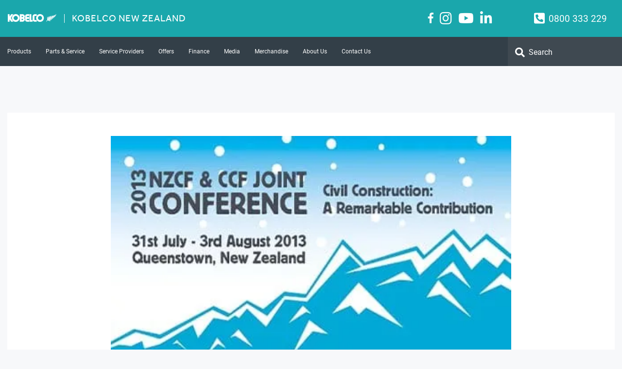

--- FILE ---
content_type: text/html; charset=UTF-8
request_url: https://kobelco.co.nz/blogs/mimico-represents-kobelco-at-nzcf-and-ccf-joint-conference-2/
body_size: 36139
content:
<!doctype html> <html lang="en-US" prefix="og: https://ogp.me/ns#"> <head><script>if(navigator.userAgent.match(/MSIE|Internet Explorer/i)||navigator.userAgent.match(/Trident\/7\..*?rv:11/i)){let e=document.location.href;if(!e.match(/[?&]nonitro/)){if(e.indexOf("?")==-1){if(e.indexOf("#")==-1){document.location.href=e+"?nonitro=1"}else{document.location.href=e.replace("#","?nonitro=1#")}}else{if(e.indexOf("#")==-1){document.location.href=e+"&nonitro=1"}else{document.location.href=e.replace("#","&nonitro=1#")}}}}</script><link rel="preconnect" href="https://udc.co.nz" /><link rel="preconnect" href="https://maps.googleapis.com" /><link rel="preconnect" href="https://cdn-goiah.nitrocdn.com" /><meta charset="UTF-8" /><meta name="viewport" content="width=device-width, initial-scale=1" /><title>Mimico Represents Kobelco At NZCF And CCF Joint Conference</title><meta name="description" content="Mimico Equipment and Kobelco sponsors the New Zealand Contractors Federation (NZCF) and the Civil Contractors Federation (CCF) joint conference held in Queenstown, New Zealand from the 31st July to 3rd August 2013." /><meta name="robots" content="follow, index, max-snippet:-1, max-video-preview:-1, max-image-preview:large" /><meta property="og:locale" content="en_US" /><meta property="og:type" content="article" /><meta property="og:title" content="Mimico Represents Kobelco At NZCF And CCF Joint Conference" /><meta property="og:description" content="Mimico Equipment and Kobelco sponsors the New Zealand Contractors Federation (NZCF) and the Civil Contractors Federation (CCF) joint conference held in Queenstown, New Zealand from the 31st July to 3rd August 2013." /><meta property="og:url" content="https://kobelco.co.nz/blogs/mimico-represents-kobelco-at-nzcf-and-ccf-joint-conference-2/" /><meta property="og:site_name" content="Kobelco" /><meta property="article:publisher" content="https://www.facebook.com/kobelcoaustralia/" /><meta property="article:section" content="Blogs" /><meta property="og:updated_time" content="2022-07-25T02:00:22+02:00" /><meta property="og:image" content="https://kobelco.co.nz/wp-content/uploads/2021/06/20130729120205HI_CCFNZCF-3.jpg" /><meta property="og:image:secure_url" content="https://kobelco.co.nz/wp-content/uploads/2021/06/20130729120205HI_CCFNZCF-3.jpg" /><meta property="og:image:width" content="450" /><meta property="og:image:height" content="250" /><meta property="og:image:alt" content="Mimico represents Kobelco at NZCF and CCF Joint Conference" /><meta property="og:image:type" content="image/jpeg" /><meta property="article:published_time" content="2013-07-29T00:00:00+02:00" /><meta property="article:modified_time" content="2022-07-25T02:00:22+02:00" /><meta name="twitter:card" content="summary_large_image" /><meta name="twitter:title" content="Mimico Represents Kobelco At NZCF And CCF Joint Conference" /><meta name="twitter:description" content="Mimico Equipment and Kobelco sponsors the New Zealand Contractors Federation (NZCF) and the Civil Contractors Federation (CCF) joint conference held in Queenstown, New Zealand from the 31st July to 3rd August 2013." /><meta name="twitter:image" content="https://kobelco.co.nz/wp-content/uploads/2021/06/20130729120205HI_CCFNZCF-3.jpg" /><meta name="generator" content="WordPress 6.8.3" /><meta name="msapplication-TileImage" content="https://kobelco.co.nz/wp-content/uploads/2021/06/cropped-android-chrome-512x512-1-400x400.png" /><meta name="generator" content="NitroPack" /><script>var NPSH,NitroScrollHelper;NPSH=NitroScrollHelper=function(){let e=null;const o=window.sessionStorage.getItem("nitroScrollPos");function t(){let e=JSON.parse(window.sessionStorage.getItem("nitroScrollPos"))||{};if(typeof e!=="object"){e={}}e[document.URL]=window.scrollY;window.sessionStorage.setItem("nitroScrollPos",JSON.stringify(e))}window.addEventListener("scroll",function(){if(e!==null){clearTimeout(e)}e=setTimeout(t,200)},{passive:true});let r={};r.getScrollPos=()=>{if(!o){return 0}const e=JSON.parse(o);return e[document.URL]||0};r.isScrolled=()=>{return r.getScrollPos()>document.documentElement.clientHeight*.5};return r}();</script><script>(function(){var a=false;var e=document.documentElement.classList;var i=navigator.userAgent.toLowerCase();var n=["android","iphone","ipad"];var r=n.length;var o;var d=null;for(var t=0;t<r;t++){o=n[t];if(i.indexOf(o)>-1)d=o;if(e.contains(o)){a=true;e.remove(o)}}if(a&&d){e.add(d);if(d=="iphone"||d=="ipad"){e.add("ios")}}})();</script><script type="text/worker" id="nitro-web-worker">var preloadRequests=0;var remainingCount={};var baseURI="";self.onmessage=function(e){switch(e.data.cmd){case"RESOURCE_PRELOAD":var o=e.data.requestId;remainingCount[o]=0;e.data.resources.forEach(function(e){preload(e,function(o){return function(){console.log(o+" DONE: "+e);if(--remainingCount[o]==0){self.postMessage({cmd:"RESOURCE_PRELOAD",requestId:o})}}}(o));remainingCount[o]++});break;case"SET_BASEURI":baseURI=e.data.uri;break}};async function preload(e,o){if(typeof URL!=="undefined"&&baseURI){try{var a=new URL(e,baseURI);e=a.href}catch(e){console.log("Worker error: "+e.message)}}console.log("Preloading "+e);try{var n=new Request(e,{mode:"no-cors",redirect:"follow"});await fetch(n);o()}catch(a){console.log(a);var r=new XMLHttpRequest;r.responseType="blob";r.onload=o;r.onerror=o;r.open("GET",e,true);r.send()}}</script><script id="nprl">(()=>{if(window.NPRL!=undefined)return;(function(e){var t=e.prototype;t.after||(t.after=function(){var e,t=arguments,n=t.length,r=0,i=this,o=i.parentNode,a=Node,c=String,u=document;if(o!==null){while(r<n){(e=t[r])instanceof a?(i=i.nextSibling)!==null?o.insertBefore(e,i):o.appendChild(e):o.appendChild(u.createTextNode(c(e)));++r}}})})(Element);var e,t;e=t=function(){var t=false;var r=window.URL||window.webkitURL;var i=true;var o=true;var a=2;var c=null;var u=null;var d=true;var s=window.nitroGtmExcludes!=undefined;var l=s?JSON.parse(atob(window.nitroGtmExcludes)).map(e=>new RegExp(e)):[];var f;var m;var v=null;var p=null;var g=null;var h={touch:["touchmove","touchend"],default:["mousemove","click","keydown","wheel"]};var E=true;var y=[];var w=false;var b=[];var S=0;var N=0;var L=false;var T=0;var R=null;var O=false;var A=false;var C=false;var P=[];var I=[];var M=[];var k=[];var x=false;var _={};var j=new Map;var B="noModule"in HTMLScriptElement.prototype;var q=requestAnimationFrame||mozRequestAnimationFrame||webkitRequestAnimationFrame||msRequestAnimationFrame;const D="gtm.js?id=";function H(e,t){if(!_[e]){_[e]=[]}_[e].push(t)}function U(e,t){if(_[e]){var n=0,r=_[e];for(var n=0;n<r.length;n++){r[n].call(this,t)}}}function Y(){(function(e,t){var r=null;var i=function(e){r(e)};var o=null;var a={};var c=null;var u=null;var d=0;e.addEventListener(t,function(r){if(["load","DOMContentLoaded"].indexOf(t)!=-1){if(u){Q(function(){e.triggerNitroEvent(t)})}c=true}else if(t=="readystatechange"){d++;n.ogReadyState=d==1?"interactive":"complete";if(u&&u>=d){n.documentReadyState=n.ogReadyState;Q(function(){e.triggerNitroEvent(t)})}}});e.addEventListener(t+"Nitro",function(e){if(["load","DOMContentLoaded"].indexOf(t)!=-1){if(!c){e.preventDefault();e.stopImmediatePropagation()}else{}u=true}else if(t=="readystatechange"){u=n.documentReadyState=="interactive"?1:2;if(d<u){e.preventDefault();e.stopImmediatePropagation()}}});switch(t){case"load":o="onload";break;case"readystatechange":o="onreadystatechange";break;case"pageshow":o="onpageshow";break;default:o=null;break}if(o){Object.defineProperty(e,o,{get:function(){return r},set:function(n){if(typeof n!=="function"){r=null;e.removeEventListener(t+"Nitro",i)}else{if(!r){e.addEventListener(t+"Nitro",i)}r=n}}})}Object.defineProperty(e,"addEventListener"+t,{value:function(r){if(r!=t||!n.startedScriptLoading||document.currentScript&&document.currentScript.hasAttribute("nitro-exclude")){}else{arguments[0]+="Nitro"}e.ogAddEventListener.apply(e,arguments);a[arguments[1]]=arguments[0]}});Object.defineProperty(e,"removeEventListener"+t,{value:function(t){var n=a[arguments[1]];arguments[0]=n;e.ogRemoveEventListener.apply(e,arguments)}});Object.defineProperty(e,"triggerNitroEvent"+t,{value:function(t,n){n=n||e;var r=new Event(t+"Nitro",{bubbles:true});r.isNitroPack=true;Object.defineProperty(r,"type",{get:function(){return t},set:function(){}});Object.defineProperty(r,"target",{get:function(){return n},set:function(){}});e.dispatchEvent(r)}});if(typeof e.triggerNitroEvent==="undefined"){(function(){var t=e.addEventListener;var n=e.removeEventListener;Object.defineProperty(e,"ogAddEventListener",{value:t});Object.defineProperty(e,"ogRemoveEventListener",{value:n});Object.defineProperty(e,"addEventListener",{value:function(n){var r="addEventListener"+n;if(typeof e[r]!=="undefined"){e[r].apply(e,arguments)}else{t.apply(e,arguments)}},writable:true});Object.defineProperty(e,"removeEventListener",{value:function(t){var r="removeEventListener"+t;if(typeof e[r]!=="undefined"){e[r].apply(e,arguments)}else{n.apply(e,arguments)}}});Object.defineProperty(e,"triggerNitroEvent",{value:function(t,n){var r="triggerNitroEvent"+t;if(typeof e[r]!=="undefined"){e[r].apply(e,arguments)}}})})()}}).apply(null,arguments)}Y(window,"load");Y(window,"pageshow");Y(window,"DOMContentLoaded");Y(document,"DOMContentLoaded");Y(document,"readystatechange");try{var F=new Worker(r.createObjectURL(new Blob([document.getElementById("nitro-web-worker").textContent],{type:"text/javascript"})))}catch(e){var F=new Worker("data:text/javascript;base64,"+btoa(document.getElementById("nitro-web-worker").textContent))}F.onmessage=function(e){if(e.data.cmd=="RESOURCE_PRELOAD"){U(e.data.requestId,e)}};if(typeof document.baseURI!=="undefined"){F.postMessage({cmd:"SET_BASEURI",uri:document.baseURI})}var G=function(e){if(--S==0){Q(K)}};var W=function(e){e.target.removeEventListener("load",W);e.target.removeEventListener("error",W);e.target.removeEventListener("nitroTimeout",W);if(e.type!="nitroTimeout"){clearTimeout(e.target.nitroTimeout)}if(--N==0&&S==0){Q(J)}};var X=function(e){var t=e.textContent;try{var n=r.createObjectURL(new Blob([t.replace(/^(?:<!--)?(.*?)(?:-->)?$/gm,"$1")],{type:"text/javascript"}))}catch(e){var n="data:text/javascript;base64,"+btoa(t.replace(/^(?:<!--)?(.*?)(?:-->)?$/gm,"$1"))}return n};var K=function(){n.documentReadyState="interactive";document.triggerNitroEvent("readystatechange");document.triggerNitroEvent("DOMContentLoaded");if(window.pageYOffset||window.pageXOffset){window.dispatchEvent(new Event("scroll"))}A=true;Q(function(){if(N==0){Q(J)}Q($)})};var J=function(){if(!A||O)return;O=true;R.disconnect();en();n.documentReadyState="complete";document.triggerNitroEvent("readystatechange");window.triggerNitroEvent("load",document);window.triggerNitroEvent("pageshow",document);if(window.pageYOffset||window.pageXOffset||location.hash){let e=typeof history.scrollRestoration!=="undefined"&&history.scrollRestoration=="auto";if(e&&typeof NPSH!=="undefined"&&NPSH.getScrollPos()>0&&window.pageYOffset>document.documentElement.clientHeight*.5){window.scrollTo(0,NPSH.getScrollPos())}else if(location.hash){try{let e=document.querySelector(location.hash);if(e){e.scrollIntoView()}}catch(e){}}}var e=null;if(a==1){e=eo}else{e=eu}Q(e)};var Q=function(e){setTimeout(e,0)};var V=function(e){if(e.type=="touchend"||e.type=="click"){g=e}};var $=function(){if(d&&g){setTimeout(function(e){return function(){var t=function(e,t,n){var r=new Event(e,{bubbles:true,cancelable:true});if(e=="click"){r.clientX=t;r.clientY=n}else{r.touches=[{clientX:t,clientY:n}]}return r};var n;if(e.type=="touchend"){var r=e.changedTouches[0];n=document.elementFromPoint(r.clientX,r.clientY);n.dispatchEvent(t("touchstart"),r.clientX,r.clientY);n.dispatchEvent(t("touchend"),r.clientX,r.clientY);n.dispatchEvent(t("click"),r.clientX,r.clientY)}else if(e.type=="click"){n=document.elementFromPoint(e.clientX,e.clientY);n.dispatchEvent(t("click"),e.clientX,e.clientY)}}}(g),150);g=null}};var z=function(e){if(e.tagName=="SCRIPT"&&!e.hasAttribute("data-nitro-for-id")&&!e.hasAttribute("nitro-document-write")||e.tagName=="IMG"&&(e.hasAttribute("src")||e.hasAttribute("srcset"))||e.tagName=="IFRAME"&&e.hasAttribute("src")||e.tagName=="LINK"&&e.hasAttribute("href")&&e.hasAttribute("rel")&&e.getAttribute("rel")=="stylesheet"){if(e.tagName==="IFRAME"&&e.src.indexOf("about:blank")>-1){return}var t="";switch(e.tagName){case"LINK":t=e.href;break;case"IMG":if(k.indexOf(e)>-1)return;t=e.srcset||e.src;break;default:t=e.src;break}var n=e.getAttribute("type");if(!t&&e.tagName!=="SCRIPT")return;if((e.tagName=="IMG"||e.tagName=="LINK")&&(t.indexOf("data:")===0||t.indexOf("blob:")===0))return;if(e.tagName=="SCRIPT"&&n&&n!=="text/javascript"&&n!=="application/javascript"){if(n!=="module"||!B)return}if(e.tagName==="SCRIPT"){if(k.indexOf(e)>-1)return;if(e.noModule&&B){return}let t=null;if(document.currentScript){if(document.currentScript.src&&document.currentScript.src.indexOf(D)>-1){t=document.currentScript}if(document.currentScript.hasAttribute("data-nitro-gtm-id")){e.setAttribute("data-nitro-gtm-id",document.currentScript.getAttribute("data-nitro-gtm-id"))}}else if(window.nitroCurrentScript){if(window.nitroCurrentScript.src&&window.nitroCurrentScript.src.indexOf(D)>-1){t=window.nitroCurrentScript}}if(t&&s){let n=false;for(const t of l){n=e.src?t.test(e.src):t.test(e.textContent);if(n){break}}if(!n){e.type="text/googletagmanagerscript";let n=t.hasAttribute("data-nitro-gtm-id")?t.getAttribute("data-nitro-gtm-id"):t.id;if(!j.has(n)){j.set(n,[])}let r=j.get(n);r.push(e);return}}if(!e.src){if(e.textContent.length>0){e.textContent+="\n;if(document.currentScript.nitroTimeout) {clearTimeout(document.currentScript.nitroTimeout);}; setTimeout(function() { this.dispatchEvent(new Event('load')); }.bind(document.currentScript), 0);"}else{return}}else{}k.push(e)}if(!e.hasOwnProperty("nitroTimeout")){N++;e.addEventListener("load",W,true);e.addEventListener("error",W,true);e.addEventListener("nitroTimeout",W,true);e.nitroTimeout=setTimeout(function(){console.log("Resource timed out",e);e.dispatchEvent(new Event("nitroTimeout"))},5e3)}}};var Z=function(e){if(e.hasOwnProperty("nitroTimeout")&&e.nitroTimeout){clearTimeout(e.nitroTimeout);e.nitroTimeout=null;e.dispatchEvent(new Event("nitroTimeout"))}};document.documentElement.addEventListener("load",function(e){if(e.target.tagName=="SCRIPT"||e.target.tagName=="IMG"){k.push(e.target)}},true);document.documentElement.addEventListener("error",function(e){if(e.target.tagName=="SCRIPT"||e.target.tagName=="IMG"){k.push(e.target)}},true);var ee=["appendChild","replaceChild","insertBefore","prepend","append","before","after","replaceWith","insertAdjacentElement"];var et=function(){if(s){window._nitro_setTimeout=window.setTimeout;window.setTimeout=function(e,t,...n){let r=document.currentScript||window.nitroCurrentScript;if(!r||r.src&&r.src.indexOf(D)==-1){return window._nitro_setTimeout.call(window,e,t,...n)}return window._nitro_setTimeout.call(window,function(e,t){return function(...n){window.nitroCurrentScript=e;t(...n)}}(r,e),t,...n)}}ee.forEach(function(e){HTMLElement.prototype["og"+e]=HTMLElement.prototype[e];HTMLElement.prototype[e]=function(...t){if(this.parentNode||this===document.documentElement){switch(e){case"replaceChild":case"insertBefore":t.pop();break;case"insertAdjacentElement":t.shift();break}t.forEach(function(e){if(!e)return;if(e.tagName=="SCRIPT"){z(e)}else{if(e.children&&e.children.length>0){e.querySelectorAll("script").forEach(z)}}})}return this["og"+e].apply(this,arguments)}})};var en=function(){if(s&&typeof window._nitro_setTimeout==="function"){window.setTimeout=window._nitro_setTimeout}ee.forEach(function(e){HTMLElement.prototype[e]=HTMLElement.prototype["og"+e]})};var er=async function(){if(o){ef(f);ef(V);if(v){clearTimeout(v);v=null}}if(T===1){L=true;return}else if(T===0){T=-1}n.startedScriptLoading=true;Object.defineProperty(document,"readyState",{get:function(){return n.documentReadyState},set:function(){}});var e=document.documentElement;var t={attributes:true,attributeFilter:["src"],childList:true,subtree:true};R=new MutationObserver(function(e,t){e.forEach(function(e){if(e.type=="childList"&&e.addedNodes.length>0){e.addedNodes.forEach(function(e){if(!document.documentElement.contains(e)){return}if(e.tagName=="IMG"||e.tagName=="IFRAME"||e.tagName=="LINK"){z(e)}})}if(e.type=="childList"&&e.removedNodes.length>0){e.removedNodes.forEach(function(e){if(e.tagName=="IFRAME"||e.tagName=="LINK"){Z(e)}})}if(e.type=="attributes"){var t=e.target;if(!document.documentElement.contains(t)){return}if(t.tagName=="IFRAME"||t.tagName=="LINK"||t.tagName=="IMG"||t.tagName=="SCRIPT"){z(t)}}})});R.observe(e,t);if(!s){et()}await Promise.all(P);var r=b.shift();var i=null;var a=false;while(r){var c;var u=JSON.parse(atob(r.meta));var d=u.delay;if(r.type=="inline"){var l=document.getElementById(r.id);if(l){l.remove()}else{r=b.shift();continue}c=X(l);if(c===false){r=b.shift();continue}}else{c=r.src}if(!a&&r.type!="inline"&&(typeof u.attributes.async!="undefined"||typeof u.attributes.defer!="undefined")){if(i===null){i=r}else if(i===r){a=true}if(!a){b.push(r);r=b.shift();continue}}var m=document.createElement("script");m.src=c;m.setAttribute("data-nitro-for-id",r.id);for(var p in u.attributes){try{if(u.attributes[p]===false){m.setAttribute(p,"")}else{m.setAttribute(p,u.attributes[p])}}catch(e){console.log("Error while setting script attribute",m,e)}}m.async=false;if(u.canonicalLink!=""&&Object.getOwnPropertyDescriptor(m,"src")?.configurable!==false){(e=>{Object.defineProperty(m,"src",{get:function(){return e.canonicalLink},set:function(){}})})(u)}if(d){setTimeout((function(e,t){var n=document.querySelector("[data-nitro-marker-id='"+t+"']");if(n){n.after(e)}else{document.head.appendChild(e)}}).bind(null,m,r.id),d)}else{m.addEventListener("load",G);m.addEventListener("error",G);if(!m.noModule||!B){S++}var g=document.querySelector("[data-nitro-marker-id='"+r.id+"']");if(g){Q(function(e,t){return function(){e.after(t)}}(g,m))}else{Q(function(e){return function(){document.head.appendChild(e)}}(m))}}r=b.shift()}};var ei=function(){var e=document.getElementById("nitro-deferred-styles");var t=document.createElement("div");t.innerHTML=e.textContent;return t};var eo=async function(e){isPreload=e&&e.type=="NitroPreload";if(!isPreload){T=-1;E=false;if(o){ef(f);ef(V);if(v){clearTimeout(v);v=null}}}if(w===false){var t=ei();let e=t.querySelectorAll('style,link[rel="stylesheet"]');w=e.length;if(w){let e=document.getElementById("nitro-deferred-styles-marker");e.replaceWith.apply(e,t.childNodes)}else if(isPreload){Q(ed)}else{es()}}else if(w===0&&!isPreload){es()}};var ea=function(){var e=ei();var t=e.childNodes;var n;var r=[];for(var i=0;i<t.length;i++){n=t[i];if(n.href){r.push(n.href)}}var o="css-preload";H(o,function(e){eo(new Event("NitroPreload"))});if(r.length){F.postMessage({cmd:"RESOURCE_PRELOAD",resources:r,requestId:o})}else{Q(function(){U(o)})}};var ec=function(){if(T===-1)return;T=1;var e=[];var t,n;for(var r=0;r<b.length;r++){t=b[r];if(t.type!="inline"){if(t.src){n=JSON.parse(atob(t.meta));if(n.delay)continue;if(n.attributes.type&&n.attributes.type=="module"&&!B)continue;e.push(t.src)}}}if(e.length){var i="js-preload";H(i,function(e){T=2;if(L){Q(er)}});F.postMessage({cmd:"RESOURCE_PRELOAD",resources:e,requestId:i})}};var eu=function(){while(I.length){style=I.shift();if(style.hasAttribute("nitropack-onload")){style.setAttribute("onload",style.getAttribute("nitropack-onload"));Q(function(e){return function(){e.dispatchEvent(new Event("load"))}}(style))}}while(M.length){style=M.shift();if(style.hasAttribute("nitropack-onerror")){style.setAttribute("onerror",style.getAttribute("nitropack-onerror"));Q(function(e){return function(){e.dispatchEvent(new Event("error"))}}(style))}}};var ed=function(){if(!x){if(i){Q(function(){var e=document.getElementById("nitro-critical-css");if(e){e.remove()}})}x=true;onStylesLoadEvent=new Event("NitroStylesLoaded");onStylesLoadEvent.isNitroPack=true;window.dispatchEvent(onStylesLoadEvent)}};var es=function(){if(a==2){Q(er)}else{eu()}};var el=function(e){m.forEach(function(t){document.addEventListener(t,e,true)})};var ef=function(e){m.forEach(function(t){document.removeEventListener(t,e,true)})};if(s){et()}return{setAutoRemoveCriticalCss:function(e){i=e},registerScript:function(e,t,n){b.push({type:"remote",src:e,id:t,meta:n})},registerInlineScript:function(e,t){b.push({type:"inline",id:e,meta:t})},registerStyle:function(e,t,n){y.push({href:e,rel:t,media:n})},onLoadStyle:function(e){I.push(e);if(w!==false&&--w==0){Q(ed);if(E){E=false}else{es()}}},onErrorStyle:function(e){M.push(e);if(w!==false&&--w==0){Q(ed);if(E){E=false}else{es()}}},loadJs:function(e,t){if(!e.src){var n=X(e);if(n!==false){e.src=n;e.textContent=""}}if(t){Q(function(e,t){return function(){e.after(t)}}(t,e))}else{Q(function(e){return function(){document.head.appendChild(e)}}(e))}},loadQueuedResources:async function(){window.dispatchEvent(new Event("NitroBootStart"));if(p){clearTimeout(p);p=null}window.removeEventListener("load",e.loadQueuedResources);f=a==1?er:eo;if(!o||g){Q(f)}else{if(navigator.userAgent.indexOf(" Edge/")==-1){ea();H("css-preload",ec)}el(f);if(u){if(c){v=setTimeout(f,c)}}else{}}},fontPreload:function(e){var t="critical-fonts";H(t,function(e){document.getElementById("nitro-critical-fonts").type="text/css"});F.postMessage({cmd:"RESOURCE_PRELOAD",resources:e,requestId:t})},boot:function(){if(t)return;t=true;C=typeof NPSH!=="undefined"&&NPSH.isScrolled();let n=document.prerendering;if(location.hash||C||n){o=false}m=h.default.concat(h.touch);p=setTimeout(e.loadQueuedResources,1500);el(V);if(C){e.loadQueuedResources()}else{window.addEventListener("load",e.loadQueuedResources)}},addPrerequisite:function(e){P.push(e)},getTagManagerNodes:function(e){if(!e)return j;return j.get(e)??[]}}}();var n,r;n=r=function(){var t=document.write;return{documentWrite:function(n,r){if(n&&n.hasAttribute("nitro-exclude")){return t.call(document,r)}var i=null;if(n.documentWriteContainer){i=n.documentWriteContainer}else{i=document.createElement("span");n.documentWriteContainer=i}var o=null;if(n){if(n.hasAttribute("data-nitro-for-id")){o=document.querySelector('template[data-nitro-marker-id="'+n.getAttribute("data-nitro-for-id")+'"]')}else{o=n}}i.innerHTML+=r;i.querySelectorAll("script").forEach(function(e){e.setAttribute("nitro-document-write","")});if(!i.parentNode){if(o){o.parentNode.insertBefore(i,o)}else{document.body.appendChild(i)}}var a=document.createElement("span");a.innerHTML=r;var c=a.querySelectorAll("script");if(c.length){c.forEach(function(t){var n=t.getAttributeNames();var r=document.createElement("script");n.forEach(function(e){r.setAttribute(e,t.getAttribute(e))});r.async=false;if(!t.src&&t.textContent){r.textContent=t.textContent}e.loadJs(r,o)})}},TrustLogo:function(e,t){var n=document.getElementById(e);var r=document.createElement("img");r.src=t;n.parentNode.insertBefore(r,n)},documentReadyState:"loading",ogReadyState:document.readyState,startedScriptLoading:false,loadScriptDelayed:function(e,t){setTimeout(function(){var t=document.createElement("script");t.src=e;document.head.appendChild(t)},t)}}}();document.write=function(e){n.documentWrite(document.currentScript,e)};document.writeln=function(e){n.documentWrite(document.currentScript,e+"\n")};window.NPRL=e;window.NitroResourceLoader=t;window.NPh=n;window.NitroPackHelper=r})();</script><template id="nitro-deferred-styles-marker"></template><style id="nitro-fonts">@font-face{font-family:"Ionicons";src:url("https://cdn-goiah.nitrocdn.com/YetBmntXVjMUcNHwthBeMGFgrcDeLqiF/assets/static/source/rev-49fefe1/kobelco.co.nz/wp-content/plugins/alike/assets/fonts/28b5ca7d83b249bfe4af7dfaf8e8191c.ionicons.eot");src:url("https://cdn-goiah.nitrocdn.com/YetBmntXVjMUcNHwthBeMGFgrcDeLqiF/assets/static/source/rev-49fefe1/kobelco.co.nz/wp-content/plugins/alike/assets/fonts/28b5ca7d83b249bfe4af7dfaf8e8191c.ionicons.ttf") format("truetype");font-weight:normal;font-style:normal;font-display:swap}@font-face{font-family:"Font Awesome 5 Brands";font-style:normal;font-weight:normal;font-display:swap;src:url("https://cdn-goiah.nitrocdn.com/YetBmntXVjMUcNHwthBeMGFgrcDeLqiF/assets/static/source/rev-49fefe1/kobelco.co.nz/wp-content/themes/kobelco/fonts/fa-brands-400.eot");src:url("https://cdn-goiah.nitrocdn.com/YetBmntXVjMUcNHwthBeMGFgrcDeLqiF/assets/static/source/rev-49fefe1/kobelco.co.nz/wp-content/themes/kobelco/fonts/fa-brands-400.woff2") format("woff2")}@font-face{font-family:"Font Awesome 5 Free";font-style:normal;font-weight:400;font-display:swap;src:url("https://cdn-goiah.nitrocdn.com/YetBmntXVjMUcNHwthBeMGFgrcDeLqiF/assets/static/source/rev-49fefe1/kobelco.co.nz/wp-content/themes/kobelco/fonts/fa-regular-400.eot");src:url("https://cdn-goiah.nitrocdn.com/YetBmntXVjMUcNHwthBeMGFgrcDeLqiF/assets/static/source/rev-49fefe1/kobelco.co.nz/wp-content/themes/kobelco/fonts/fa-regular-400.woff2") format("woff2")}@font-face{font-family:"Font Awesome 5 Free";font-style:normal;font-weight:900;font-display:swap;src:url("https://cdn-goiah.nitrocdn.com/YetBmntXVjMUcNHwthBeMGFgrcDeLqiF/assets/static/source/rev-49fefe1/kobelco.co.nz/wp-content/themes/kobelco/fonts/fa-solid-900.eot");src:url("https://cdn-goiah.nitrocdn.com/YetBmntXVjMUcNHwthBeMGFgrcDeLqiF/assets/static/source/rev-49fefe1/kobelco.co.nz/wp-content/themes/kobelco/fonts/fa-solid-900.woff2") format("woff2")}@font-face{font-family:"effrabold";src:url("https://cdn-goiah.nitrocdn.com/YetBmntXVjMUcNHwthBeMGFgrcDeLqiF/assets/static/source/rev-49fefe1/kobelco.co.nz/wp-content/themes/kobelco/fonts/effra-bold-webfont.eot");src:url("https://cdn-goiah.nitrocdn.com/YetBmntXVjMUcNHwthBeMGFgrcDeLqiF/assets/static/source/rev-49fefe1/kobelco.co.nz/wp-content/themes/kobelco/fonts/effra-bold-webfont.woff2") format("woff2");font-weight:normal;font-style:normal;font-display:swap}@font-face{font-family:"effraregular";src:url("https://cdn-goiah.nitrocdn.com/YetBmntXVjMUcNHwthBeMGFgrcDeLqiF/assets/static/source/rev-49fefe1/kobelco.co.nz/wp-content/themes/kobelco/fonts/effra-regular-webfont.eot");src:url("https://cdn-goiah.nitrocdn.com/YetBmntXVjMUcNHwthBeMGFgrcDeLqiF/assets/static/source/rev-49fefe1/kobelco.co.nz/wp-content/themes/kobelco/fonts/effra-regular-webfont.woff2") format("woff2");font-weight:normal;font-style:normal;font-display:swap}@font-face{font-family:"Roboto";font-style:normal;font-weight:100;src:local(""),url("https://cdn-goiah.nitrocdn.com/YetBmntXVjMUcNHwthBeMGFgrcDeLqiF/assets/static/source/rev-49fefe1/kobelco.co.nz/wp-content/themes/kobelco/fonts/roboto-v30-latin-100.woff2") format("woff2");font-display:swap}@font-face{font-family:"Roboto";font-style:italic;font-weight:100;src:local(""),url("https://cdn-goiah.nitrocdn.com/YetBmntXVjMUcNHwthBeMGFgrcDeLqiF/assets/static/source/rev-49fefe1/kobelco.co.nz/wp-content/themes/kobelco/fonts/roboto-v30-latin-100italic.woff2") format("woff2");font-display:swap}@font-face{font-family:"Roboto";font-style:normal;font-weight:300;src:local(""),url("https://cdn-goiah.nitrocdn.com/YetBmntXVjMUcNHwthBeMGFgrcDeLqiF/assets/static/source/rev-49fefe1/kobelco.co.nz/wp-content/themes/kobelco/fonts/roboto-v30-latin-300.woff2") format("woff2");font-display:swap}@font-face{font-family:"Roboto";font-style:italic;font-weight:300;src:local(""),url("https://cdn-goiah.nitrocdn.com/YetBmntXVjMUcNHwthBeMGFgrcDeLqiF/assets/static/source/rev-49fefe1/kobelco.co.nz/wp-content/themes/kobelco/fonts/roboto-v30-latin-300italic.woff2") format("woff2");font-display:swap}@font-face{font-family:"Roboto";font-style:normal;font-weight:400;src:local(""),url("https://cdn-goiah.nitrocdn.com/YetBmntXVjMUcNHwthBeMGFgrcDeLqiF/assets/static/source/rev-49fefe1/kobelco.co.nz/wp-content/themes/kobelco/fonts/roboto-v30-latin-regular.woff2") format("woff2");font-display:swap}@font-face{font-family:"Roboto";font-style:italic;font-weight:400;src:local(""),url("https://cdn-goiah.nitrocdn.com/YetBmntXVjMUcNHwthBeMGFgrcDeLqiF/assets/static/source/rev-49fefe1/kobelco.co.nz/wp-content/themes/kobelco/fonts/roboto-v30-latin-italic.woff2") format("woff2");font-display:swap}@font-face{font-family:"Roboto";font-style:normal;font-weight:500;src:local(""),url("https://cdn-goiah.nitrocdn.com/YetBmntXVjMUcNHwthBeMGFgrcDeLqiF/assets/static/source/rev-49fefe1/kobelco.co.nz/wp-content/themes/kobelco/fonts/roboto-v30-latin-500.woff2") format("woff2");font-display:swap}@font-face{font-family:"Roboto";font-style:italic;font-weight:500;src:local(""),url("https://cdn-goiah.nitrocdn.com/YetBmntXVjMUcNHwthBeMGFgrcDeLqiF/assets/static/source/rev-49fefe1/kobelco.co.nz/wp-content/themes/kobelco/fonts/roboto-v30-latin-500italic.woff2") format("woff2");font-display:swap}@font-face{font-family:"Roboto";font-style:normal;font-weight:700;src:local(""),url("https://cdn-goiah.nitrocdn.com/YetBmntXVjMUcNHwthBeMGFgrcDeLqiF/assets/static/source/rev-49fefe1/kobelco.co.nz/wp-content/themes/kobelco/fonts/roboto-v30-latin-700.woff2") format("woff2");font-display:swap}@font-face{font-family:"Roboto";font-style:italic;font-weight:700;src:local(""),url("https://cdn-goiah.nitrocdn.com/YetBmntXVjMUcNHwthBeMGFgrcDeLqiF/assets/static/source/rev-49fefe1/kobelco.co.nz/wp-content/themes/kobelco/fonts/roboto-v30-latin-700italic.woff2") format("woff2");font-display:swap}@font-face{font-family:"Roboto";font-style:normal;font-weight:900;src:local(""),url("https://cdn-goiah.nitrocdn.com/YetBmntXVjMUcNHwthBeMGFgrcDeLqiF/assets/static/source/rev-49fefe1/kobelco.co.nz/wp-content/themes/kobelco/fonts/roboto-v30-latin-900.woff2") format("woff2");font-display:swap}@font-face{font-family:"Roboto";font-style:italic;font-weight:900;src:local(""),url("https://cdn-goiah.nitrocdn.com/YetBmntXVjMUcNHwthBeMGFgrcDeLqiF/assets/static/source/rev-49fefe1/kobelco.co.nz/wp-content/themes/kobelco/fonts/roboto-v30-latin-900italic.woff2") format("woff2");font-display:swap}</style><style type="text/css" id="nitro-critical-css">@charset "UTF-8";ul{box-sizing:border-box}.entry-content{counter-reset:footnotes}:root{--wp--preset--font-size--normal:16px;--wp--preset--font-size--huge:42px}.screen-reader-text{border:0;clip-path:inset(50%);height:1px;margin:-1px;overflow:hidden;padding:0;position:absolute;width:1px;word-wrap:normal !important}html :where([style*=border-width]){border-style:solid}:root{--wp--preset--aspect-ratio--square:1;--wp--preset--aspect-ratio--4-3:4/3;--wp--preset--aspect-ratio--3-4:3/4;--wp--preset--aspect-ratio--3-2:3/2;--wp--preset--aspect-ratio--2-3:2/3;--wp--preset--aspect-ratio--16-9:16/9;--wp--preset--aspect-ratio--9-16:9/16;--wp--preset--color--black:#000;--wp--preset--color--cyan-bluish-gray:#abb8c3;--wp--preset--color--white:#fff;--wp--preset--color--pale-pink:#f78da7;--wp--preset--color--vivid-red:#cf2e2e;--wp--preset--color--luminous-vivid-orange:#ff6900;--wp--preset--color--luminous-vivid-amber:#fcb900;--wp--preset--color--light-green-cyan:#7bdcb5;--wp--preset--color--vivid-green-cyan:#00d084;--wp--preset--color--pale-cyan-blue:#8ed1fc;--wp--preset--color--vivid-cyan-blue:#0693e3;--wp--preset--color--vivid-purple:#9b51e0;--wp--preset--gradient--vivid-cyan-blue-to-vivid-purple:linear-gradient(135deg,rgba(6,147,227,1) 0%,#9b51e0 100%);--wp--preset--gradient--light-green-cyan-to-vivid-green-cyan:linear-gradient(135deg,#7adcb4 0%,#00d082 100%);--wp--preset--gradient--luminous-vivid-amber-to-luminous-vivid-orange:linear-gradient(135deg,rgba(252,185,0,1) 0%,rgba(255,105,0,1) 100%);--wp--preset--gradient--luminous-vivid-orange-to-vivid-red:linear-gradient(135deg,rgba(255,105,0,1) 0%,#cf2e2e 100%);--wp--preset--gradient--very-light-gray-to-cyan-bluish-gray:linear-gradient(135deg,#eee 0%,#a9b8c3 100%);--wp--preset--gradient--cool-to-warm-spectrum:linear-gradient(135deg,#4aeadc 0%,#9778d1 20%,#cf2aba 40%,#ee2c82 60%,#fb6962 80%,#fef84c 100%);--wp--preset--gradient--blush-light-purple:linear-gradient(135deg,#ffceec 0%,#9896f0 100%);--wp--preset--gradient--blush-bordeaux:linear-gradient(135deg,#fecda5 0%,#fe2d2d 50%,#6b003e 100%);--wp--preset--gradient--luminous-dusk:linear-gradient(135deg,#ffcb70 0%,#c751c0 50%,#4158d0 100%);--wp--preset--gradient--pale-ocean:linear-gradient(135deg,#fff5cb 0%,#b6e3d4 50%,#33a7b5 100%);--wp--preset--gradient--electric-grass:linear-gradient(135deg,#caf880 0%,#71ce7e 100%);--wp--preset--gradient--midnight:linear-gradient(135deg,#020381 0%,#2874fc 100%);--wp--preset--font-size--small:13px;--wp--preset--font-size--medium:20px;--wp--preset--font-size--large:36px;--wp--preset--font-size--x-large:42px;--wp--preset--spacing--20:.44rem;--wp--preset--spacing--30:.67rem;--wp--preset--spacing--40:1rem;--wp--preset--spacing--50:1.5rem;--wp--preset--spacing--60:2.25rem;--wp--preset--spacing--70:3.38rem;--wp--preset--spacing--80:5.06rem;--wp--preset--shadow--natural:6px 6px 9px rgba(0,0,0,.2);--wp--preset--shadow--deep:12px 12px 50px rgba(0,0,0,.4);--wp--preset--shadow--sharp:6px 6px 0px rgba(0,0,0,.2);--wp--preset--shadow--outlined:6px 6px 0px -3px rgba(255,255,255,1),6px 6px rgba(0,0,0,1);--wp--preset--shadow--crisp:6px 6px 0px rgba(0,0,0,1)}html{line-height:1.15;-webkit-text-size-adjust:100%}body{margin:0}main{display:block}h1{font-size:2em;margin:.67em 0}a{background-color:transparent}img{border-style:none}button,input{font-family:inherit;font-size:100%;line-height:1.15;margin:0}button,input{overflow:visible}button{text-transform:none}button,[type="submit"]{-webkit-appearance:button}button::-moz-focus-inner,[type="submit"]::-moz-focus-inner{border-style:none;padding:0}button:-moz-focusring,[type="submit"]:-moz-focusring{outline:1px dotted ButtonText}::-webkit-file-upload-button{-webkit-appearance:button;font:inherit}template{display:none}*,*::before,*::after{box-sizing:inherit}html{box-sizing:border-box}body,button,input{color:#404040;font-family:-apple-system,BlinkMacSystemFont,"Segoe UI",Roboto,Oxygen-Sans,Ubuntu,Cantarell,"Helvetica Neue",sans-serif;font-size:1rem;line-height:1.5}h1,h2,h4{clear:both}p{margin-bottom:1.5em}i{font-style:italic}body{background:#fff}ul{margin:0 0 1.5em 3em}ul{list-style:disc}li>ul{margin-bottom:0;margin-left:1.5em}img{height:auto;max-width:100%}table{margin:0 0 1.5em;width:100%}a{color:#4169e1}a:visited{color:#800080}button{border:1px solid;border-color:#ccc #ccc #bbb;border-radius:3px;background:#e6e6e6;color:rgba(0,0,0,.8);line-height:1;padding:.6em 1em .4em}input[type="text"]{color:#666;border:1px solid #ccc;border-radius:3px;padding:3px}.main-navigation{display:block;width:100%}.main-navigation ul{display:none;list-style:none;margin:0;padding-left:0}.main-navigation ul ul{box-shadow:0 3px 3px rgba(0,0,0,.2);float:left;position:absolute;top:100%;left:-999em;z-index:99999}.main-navigation ul ul a{width:200px}.main-navigation li{position:relative}.main-navigation a{display:block;text-decoration:none}.menu-toggle{display:block}@media screen and (min-width:37.5em){.menu-toggle{display:none}.main-navigation ul{display:flex}}.post{margin:0 0 1.5em}.entry-content{margin:1.5em 0 0}.custom-logo-link{display:inline-block}.screen-reader-text{border:0;clip:rect(1px,1px,1px,1px);clip-path:inset(50%);height:1px;margin:-1px;overflow:hidden;padding:0;position:absolute !important;width:1px;word-wrap:normal !important}.ion-close-round:before{display:inline-block;font-family:"Ionicons";speak:none;font-style:normal;font-weight:normal;font-variant:normal;text-transform:none;text-rendering:auto;line-height:1;-webkit-font-smoothing:antialiased;-moz-osx-font-smoothing:grayscale}.ion-close-round:before{content:""}.alike-compare-widget-content-before-scale{-webkit-transform:scale(0);transform:scale(0);opacity:0;-webkit-transform-origin:bottom right;transform-origin:bottom right}.alike-compare-widget-wrapper{display:none;position:fixed;z-index:99;bottom:47px;right:0;will-change:transform;padding:24px}.alike-compare-widget-main{position:relative}.alike-compare-widget-content{background:#fff;padding-bottom:0;border-radius:2px;width:160px;overflow:hidden;background-color:#fff;box-shadow:0 1px 2px 0 rgba(0,0,0,.2);position:absolute;bottom:0;right:0;border:1px solid #f0f0f0;padding:10px 0px}@media (max-width:767px){.alike-compare-widget-content{width:480px !important;overflow:auto}}@media (max-width:600px){.alike-compare-widget-content{width:320px !important;overflow:auto}}.alike-compare-widget-button{font-size:14px;border-radius:2px;color:#fff;position:absolute;bottom:8px;right:8px;font-weight:500;height:40px;line-height:20px;width:144px;background-color:#5e23dc;box-shadow:0 1px 2px 0 rgba(0,0,0,.2)}.alike-compare-widget-button{background-color:#5e23dc}.alike-compare-widget-button-text{display:inline-block;padding-left:24px;padding-top:12px}.alike-compare-widget-counter-wrapper{display:inline-block;position:relative}.alike-compare-widget-counter{position:absolute;top:-15px;margin-left:14px;border-radius:2px;background-color:#fff;padding:0;display:inline-block;height:20px;width:20px;text-align:center;color:#5e23dc}.alike-compare-widget-post-remove-all{float:right;color:#212121;margin:20px 188px 16px 0;font-size:14px;font-weight:500}.alike-compare-widget-post-remove-all-content{position:relative;width:100px;margin-top:15px}.alike-compare-widget-post-remove-all-content span{position:absolute;top:-10px;right:-30px}.alike-compare-widget-content-load{display:flex;flex-direction:row}#alikeMobileDrawer{width:100%;display:block;overflow:hidden;background-color:#fff;height:100vh;position:fixed;z-index:999999;top:0;left:110%}#alikeMobileDrawer .alike-compare-list-wrapper{background-color:#fff;height:auto;max-height:calc(100vh - 48px);overflow-y:auto;overflow-x:hidden}#alikeMobileDrawer .alike-compare-title{display:-webkit-box;display:-ms-flexbox;display:flex;-webkit-box-pack:justify;-ms-flex-pack:justify;justify-content:space-between;padding:20px 10px;-webkit-box-align:center;-ms-flex-align:center;align-items:center;border-bottom:1px solid #dfdfdf;margin-bottom:0}#alikeMobileDrawer .alike-compare-title h2{margin:0;padding:0;line-height:1;font-size:20px;color:#202020;font-family:inherit;font-weight:600}#alikeMobileDrawer .alike-compare-title i.alikeCloseDrawer{padding:2px 4px;font-size:16px;color:#272727}#alikeMobileDrawer .alike-compare-action{border-top:1px solid #dfdfdf;display:-webkit-box;display:-ms-flexbox;height:48px;display:flex;position:absolute;width:100%;bottom:0;left:0;z-index:1}#alikeMobileDrawer .alike-compare-action>.alike-btn-compare,#alikeMobileDrawer .alike-compare-action>.btn-remove-all{padding:12px 30px;font-size:14px;line-height:20px;border-right:1px solid #4701dc;background-color:rgba(94,35,220,.95);-webkit-box-flex:1;-ms-flex:1;flex:1;border-top:0;border-left:0;border-bottom:0;color:#fff;text-align:center}#alikeMobileDrawer .alike-compare-action>.alike-btn-compare{border-right:0}html{box-sizing:border-box}*,*::after,*::before{box-sizing:inherit}form input{color:#333f48 !important}html,body{background-color:#f7f8fa}.container{width:100%;max-width:1530px;padding-left:15px;padding-right:15px;margin:0 auto}.container-fluid{width:100%;max-width:100%;padding-left:15px;padding-right:15px}.row{display:-ms-flexbox;display:flex;-ms-flex-wrap:wrap;flex-wrap:wrap;margin-right:-15px;margin-left:-15px}.col,.col-lg-12,.col-lg-4,.col-lg-6,.col-lg-8,.col-md-12,.col-md-6,.col-sm-12{position:relative;width:100%;min-height:1px;padding-right:15px;padding-left:15px;display:block}.col{-ms-flex-preferred-size:0;flex-basis:0;-ms-flex-positive:1;flex-grow:1;max-width:100%}.col-lg-4{display:block;position:relative;-ms-flex:0 0 33.333333%;flex:0 0 33.333333%;max-width:33.333333%}.col-lg-6{display:block;position:relative;-ms-flex:0 0 50%;flex:0 0 50%;max-width:50%}.col-lg-8{display:block;position:relative;-ms-flex:0 0 66.666667%;flex:0 0 66.666667%;max-width:66.666667%}.col-lg-12{display:block;position:relative;-ms-flex:0 0 100%;flex:0 0 100%;max-width:100%}@media (max-width:991px){.col-md-6{-ms-flex:0 0 50%;flex:0 0 50%;max-width:50%}.col-md-12{-ms-flex:0 0 100%;flex:0 0 100%;max-width:100%}}@media (max-width:767px){.col-sm-12{-ms-flex:0 0 100%;flex:0 0 100%;max-width:100%}}.pl-0{padding-left:0}.pl-3{padding-left:1rem}.pr-0{padding-right:0}.pr-2{padding-right:.5rem}.pr-3{padding-right:1rem}.px-3{padding-left:1rem;padding-right:1rem}.px-5{padding-left:3rem;padding-right:3rem}.py-5{padding-top:3rem;padding-bottom:3rem}.mb-0{margin-bottom:0}.mx-auto{margin-right:auto}.mx-auto{margin-left:auto}.align-center{-ms-flex-align:center;align-items:center}.text-center{text-align:center}.text-right{text-align:right}.h-100{height:100%}.w-100{width:100%}.bg-white{background-color:#fff}#primary.new-typo h1{font-size:45px;padding-bottom:15px;margin-bottom:0;color:#333f48;letter-spacing:0}#primary.new-typo p{color:#333f48}#primary.new-typo p,#primary.new-typo a{padding-bottom:15px;margin-bottom:0;line-height:150%}#primary.new-typo p,#primary.new-typo a{font-size:16px}header#masthead{padding:0;background-color:#1aa7ac}header#masthead .branding-container{padding-top:23px;padding-bottom:23px}@media (max-width:767px){header#masthead .branding-container .branding-wrap .branding{max-width:295px;width:100%;margin:0 auto}}header#masthead .branding-container .branding-wrap .branding .logo{border-right:1px solid #fff}header#masthead .branding-container .branding-wrap .branding .logo img{max-width:100px}header#masthead .branding-container .branding-wrap .branding .slogan h2{font-size:19px;font-weight:400;font-family:"effraregular";color:#fff;text-transform:uppercase}@media (max-width:991px){header#masthead .branding-container .branding-wrap .branding .slogan h2{font-size:14px}}@media (max-width:768px){header#masthead .branding-container .branding-wrap .branding .slogan h2{font-size:12px}}@media (max-width:767px){header#masthead .branding-container .branding-wrap .branding .slogan h2{display:none}}@media (min-width:1200px){header#masthead .branding-container #au_phone_container{max-width:50%}}header#masthead .branding-container #header_contact{margin-right:0;-ms-flex-pack:end;justify-content:flex-end}@media (min-width:1200px){header#masthead .branding-container #header_contact{display:-ms-flexbox;display:flex}}header#masthead .branding-container .social-media{max-width:50%;margin-left:0;margin-right:60px}@media (min-width:1440px){header#masthead .branding-container .social-media{margin-right:95px}}@media (max-width:1200px){header#masthead .branding-container .social-media{display:none}}header#masthead .branding-container .social-media.slogan-social-media{display:none}@media (max-width:767px){header#masthead .branding-container .social-media.slogan-social-media{display:block;max-width:100%;margin:0}}header#masthead .branding-container .social-media i.fab.fa-facebook-f{font-size:22px;transform:translateY(-1px)}header#masthead .branding-container .phone-wrap p{color:#fff;text-align:right;font-size:19px}header#masthead .branding-container .phone-wrap p .wrap{-ms-flex-pack:end;justify-content:flex-end}@media (max-width:767px){header#masthead .branding-container .phone-wrap p .wrap{-ms-flex-pack:center;justify-content:center}}header#masthead .branding-container .phone-wrap p span.icon svg{width:17px;padding-top:2px}@media (min-width:767px){header#masthead .branding-container .phone-wrap p span.icon svg{width:22px}}header#masthead .branding-container .phone-wrap p a{color:#fff}@media (max-width:991px){header#masthead .branding-container .phone-wrap p{font-size:14px}}@media (max-width:768px){header#masthead .branding-container .phone-wrap p{font-size:12px}}@media (max-width:767px){header#masthead .branding-container .phone-wrap p{padding-top:15px;text-align:center;font-size:17px}}.menu-search-container{background-color:#333f48;position:relative}.menu-search-container .menu-container{position:unset}.menu-search-container .menu-container nav.main-navigation button.menu-toggle{background-color:transparent;padding:0;height:40px;width:40px;-ms-flex-align:center;align-items:center;border:none;color:#fff;font-size:24px}@media (max-width:1200px){.menu-search-container .menu-container nav.main-navigation button.menu-toggle{display:-ms-flexbox;display:flex}}.menu-search-container .menu-container nav.main-navigation .menu-main-container{margin-left:-15px;margin-right:-15px}@media (max-width:1200px){.menu-search-container .menu-container nav.main-navigation .menu-main-container{display:none;position:absolute;top:100%;background-color:#333f48;z-index:99999;left:0;right:0;margin:0}}.menu-search-container .menu-container nav.main-navigation .menu-main-container ul#primary-menu{display:-ms-flexbox;display:flex;-ms-flex-wrap:wrap;flex-wrap:wrap}@media (max-width:1200px){.menu-search-container .menu-container nav.main-navigation .menu-main-container ul#primary-menu{display:block}.menu-search-container .menu-container nav.main-navigation .menu-main-container ul#primary-menu li.menu-item{display:block}}.menu-search-container .menu-container nav.main-navigation .menu-main-container ul#primary-menu li.menu-item a{color:#fff;height:60px;padding:20px 15px;font-size:16px;font-weight:normal;display:-ms-flexbox;display:flex;-ms-flex-pack:center;justify-content:center;-ms-flex-align:center;align-items:center}@media (max-width:1630px){.menu-search-container .menu-container nav.main-navigation .menu-main-container ul#primary-menu li.menu-item a{font-size:14px}}@media (max-width:1370px){.menu-search-container .menu-container nav.main-navigation .menu-main-container ul#primary-menu li.menu-item a{font-size:12px}}@media (max-width:1270px){.menu-search-container .menu-container nav.main-navigation .menu-main-container ul#primary-menu li.menu-item a{padding:20px 10px}}@media (max-width:1270px){.menu-search-container .menu-container nav.main-navigation .menu-main-container ul#primary-menu li.menu-item a{padding:20px 10px}}@media (max-width:1200px){.menu-search-container .menu-container nav.main-navigation .menu-main-container ul#primary-menu li.menu-item a{padding:20px 15px;font-size:16px}}@media (max-width:1200px){.menu-search-container .menu-container nav.main-navigation .menu-main-container ul#primary-menu li.menu-item a{-ms-flex-pack:left;justify-content:left}}.menu-search-container .menu-container nav.main-navigation .menu-main-container ul#primary-menu li.menu-item ul.sub-menu{z-index:9999;margin:0 auto;width:200px;display:none;left:0;right:0;background-color:#2f3941}@media (max-width:1200px){.menu-search-container .menu-container nav.main-navigation .menu-main-container ul#primary-menu li.menu-item ul.sub-menu{position:relative;display:none;width:100%;max-width:100%}}.menu-search-container .menu-container nav.main-navigation .menu-main-container ul#primary-menu li.menu-item ul.sub-menu li.menu-item:first-child a{padding-left:15px}@media (max-width:1200px){.menu-search-container .menu-container nav.main-navigation .menu-main-container ul#primary-menu li.menu-item ul.sub-menu li.menu-item{display:block}}.menu-search-container .menu-container nav.main-navigation .menu-main-container ul#primary-menu li.menu-item ul.sub-menu li.menu-item a{padding-left:15px;width:auto;display:block}.menu-search-container .search-container{max-width:350px;width:100%;height:60px;padding-left:15px;padding-right:15px}@media (max-width:1520px){.menu-search-container .search-container{max-width:250px;padding-right:0}}.menu-search-container .search-container .search-form-wrapper{background-color:#3f4951;height:100%;padding-left:15px;padding-right:15px}.menu-search-container .search-container .search-form-wrapper form#searchform .search-wrapper .button-wrapper{margin:0;height:100%;text-align:center;float:unset;padding:0}.menu-search-container .search-container .search-form-wrapper form#searchform .search-wrapper .button-wrapper button{display:-ms-flexbox;display:flex;height:100%;padding-right:5px;padding-left:15px;-ms-flex-pack:center;justify-content:center;-ms-flex-align:center;align-items:center;border:none;background-color:transparent}.menu-search-container .search-container .search-form-wrapper form#searchform .search-wrapper .button-wrapper button span{color:#fff;font-size:bold}.menu-search-container .search-container .search-form-wrapper form#searchform .search-wrapper .button-wrapper button span i{font-size:20px}.menu-search-container .search-container .search-form-wrapper form#searchform .search-wrapper .input-container input{font-size:20px;line-height:1;border:none;background-color:transparent;color:#fff;padding-right:15px;color:#fff !important}.menu-search-container .search-container .search-form-wrapper form#searchform .search-wrapper .input-container input::-webkit-input-placeholder{font-size:16px;color:#fff}footer#footer span{color:#fff;font-size:20px}footer#footer .footer-menu h4.menu-title{display:none}.modal.m-cta{border-radius:0;width:100%;max-width:992px;box-shadow:0 0 5px rgba(0,0,0,.75);padding:20px;background-color:#eff0f1}@media (min-width:600px){.modal.m-cta{padding:50px}}@media (min-width:1366px){.modal.m-cta{padding:60px}}ul.social-media li{margin-right:10px;display:inline-block}ul.social-media li a{color:#fff}ul.social-media li a.facebook_icon{font-size:26px !important;top:-2px;position:relative}#masthead ul.social-media a{font-size:28px}@media (max-width:767px){#masthead ul.social-media a{font-size:24px}}@media (max-width:320px){#masthead ul.social-media a{font-size:22px}}#masthead ul.social-media{list-style:none}#masthead ul.social-media{display:inline-block;max-width:50%;margin:0}#primary.single-post article .featured-image img{width:100%}#primary.single-post article .post-content header{padding-top:3rem;padding-bottom:3rem}#primary.single-post article .post-content header h1{color:#1aa7ac;text-align:center;font-size:50px;text-transform:uppercase;padding-bottom:1.5rem}#primary.single-post article .post-content header .entry-meta p,#primary.single-post article .post-content header .entry-meta a{padding-bottom:0}#primary.single-post article .post-content header .entry-meta .post-categories a{text-transform:uppercase;color:#1aa7ac}.alike-compare-widget-wrapper .alike-compare-widget-main a.alike-compare-widget-button{background-color:#1aa7ac}.fa,.fab{-moz-osx-font-smoothing:grayscale;-webkit-font-smoothing:antialiased;display:inline-block;font-style:normal;font-variant:normal;text-rendering:auto;line-height:1}.fa-bars:before{content:""}.fa-facebook-f:before{content:""}.fa-instagram:before{content:""}.fa-linkedin-in:before{content:""}.fa-search:before{content:""}.fa-youtube:before{content:""}.fab{font-family:"Font Awesome 5 Brands"}.fa{font-family:"Font Awesome 5 Free";font-weight:900}html,body,div,span,h1,h2,h4,p,a,img,i,ul,li,form,table,tbody,tr,td,article,header,nav{margin:0;padding:0;border:0;font-size:100%;vertical-align:baseline}body{line-height:1}ul{list-style:none}table{border-collapse:collapse;border-spacing:0}td{font-weight:normal;text-align:left}h1,h2,h4{clear:both}html{font-size:100%;-webkit-text-size-adjust:100%;-ms-text-size-adjust:100%}article,header,nav{display:block}img{border:0;-ms-interpolation-mode:bicubic}a{outline:none !important}a{color:#00a7ac;text-decoration:none}h1{font-size:32px;font-weight:200;text-transform:uppercase;letter-spacing:1px;margin-bottom:14px;font-family:"effrabold"}h2{font-size:24px;font-weight:200;letter-spacing:1px;margin-bottom:14px;font-family:"effrabold"}body{font-family:"Roboto";font-size:14px;color:#161616}*,*:before,*:after{-webkit-box-sizing:border-box;-moz-box-sizing:border-box;box-sizing:border-box;outline:none}#page{min-width:220px;overflow:hidden}.sub-menu{display:none;position:absolute;left:0;top:50px;width:100%;overflow:hidden;background-color:#424242}.button-wrapper{margin:10px 20px 0 0;float:left;padding-bottom:50px}.text-center{text-align:center}.modal{display:none;vertical-align:middle;position:relative;z-index:2;max-width:500px;box-sizing:border-box;width:90%;background:#fff;padding:15px 30px;-webkit-border-radius:8px;-moz-border-radius:8px;-o-border-radius:8px;-ms-border-radius:8px;border-radius:8px;-webkit-box-shadow:0 0 10px #000;-moz-box-shadow:0 0 10px #000;-o-box-shadow:0 0 10px #000;-ms-box-shadow:0 0 10px #000;box-shadow:0 0 10px #000;text-align:left}.quick_form_9_css *{-webkit-box-sizing:border-box !important;-moz-box-sizing:border-box !important;box-sizing:border-box !important;overflow-wrap:break-word}:where(section h1),:where(article h1),:where(nav h1),:where(aside h1){font-size:2em}</style>   <link rel="profile" href="https://gmpg.org/xfn/11" />   <template data-nitro-marker-id="79c09a2c493c86874f575772aad7a589-1"></template>   <template data-nitro-marker-id="cffaf2813cab8dc8617921d11813ed8f-1"></template>       <link rel="canonical" href="https://kobelco.co.nz/blogs/mimico-represents-kobelco-at-nzcf-and-ccf-joint-conference-2/" />                      <script type="application/ld+json" class="rank-math-schema-pro">{"@context":"https://schema.org","@graph":[{"@type":"Place","@id":"https://kobelco.co.nz/#place","geo":{"@type":"GeoCoordinates","latitude":"-33.804396","longitude":" 150.845649"},"hasMap":"https://www.google.com/maps/search/?api=1&amp;query=-33.804396, 150.845649","address":{"@type":"PostalAddress","streetAddress":"Unit 1/1-5 Interchange Dr","addressLocality":"Eastern Creek","addressRegion":"NSW","postalCode":"2766","addressCountry":"Australia"}},{"@type":"Organization","@id":"https://kobelco.co.nz/#organization","name":"Kobelco New Zealand","url":"https://kobelco.co.nz","sameAs":["https://www.facebook.com/kobelcoaustralia/"],"address":{"@type":"PostalAddress","streetAddress":"Unit 1/1-5 Interchange Dr","addressLocality":"Eastern Creek","addressRegion":"NSW","postalCode":"2766","addressCountry":"Australia"},"logo":{"@type":"ImageObject","@id":"https://kobelco.co.nz/#logo","url":"https://kobelco.co.nz/wp-content/uploads/2022/09/cropped-logotype.png","contentUrl":"https://kobelco.co.nz/wp-content/uploads/2022/09/cropped-logotype.png","caption":"Kobelco","inLanguage":"en-US","width":"291","height":"46"},"contactPoint":[{"@type":"ContactPoint","telephone":"1300 562 352","contactType":"customer support"},{"@type":"ContactPoint","telephone":"0800 646 426","contactType":"customer support"}],"location":{"@id":"https://kobelco.co.nz/#place"}},{"@type":"WebSite","@id":"https://kobelco.co.nz/#website","url":"https://kobelco.co.nz","name":"Kobelco","publisher":{"@id":"https://kobelco.co.nz/#organization"},"inLanguage":"en-US"},{"@type":"ImageObject","@id":"https://kobelco.co.nz/wp-content/uploads/2021/06/20130729120205HI_CCFNZCF-3.jpg","url":"https://kobelco.co.nz/wp-content/uploads/2021/06/20130729120205HI_CCFNZCF-3.jpg","width":"450","height":"250","inLanguage":"en-US"},{"@type":"BreadcrumbList","@id":"https://kobelco.co.nz/blogs/mimico-represents-kobelco-at-nzcf-and-ccf-joint-conference-2/#breadcrumb","itemListElement":[{"@type":"ListItem","position":"1","item":{"@id":"https://kobelco.co.nz","name":"Home"}},{"@type":"ListItem","position":"2","item":{"@id":"https://kobelco.co.nz/category/blogs/","name":"Blogs"}},{"@type":"ListItem","position":"3","item":{"@id":"https://kobelco.co.nz/blogs/mimico-represents-kobelco-at-nzcf-and-ccf-joint-conference-2/","name":"Mimico represents Kobelco at NZCF and CCF Joint Conference"}}]},{"@type":"WebPage","@id":"https://kobelco.co.nz/blogs/mimico-represents-kobelco-at-nzcf-and-ccf-joint-conference-2/#webpage","url":"https://kobelco.co.nz/blogs/mimico-represents-kobelco-at-nzcf-and-ccf-joint-conference-2/","name":"Mimico Represents Kobelco At NZCF And CCF Joint Conference","datePublished":"2013-07-29T00:00:00+02:00","dateModified":"2022-07-25T02:00:22+02:00","isPartOf":{"@id":"https://kobelco.co.nz/#website"},"primaryImageOfPage":{"@id":"https://kobelco.co.nz/wp-content/uploads/2021/06/20130729120205HI_CCFNZCF-3.jpg"},"inLanguage":"en-US","breadcrumb":{"@id":"https://kobelco.co.nz/blogs/mimico-represents-kobelco-at-nzcf-and-ccf-joint-conference-2/#breadcrumb"}},{"@type":"Person","@id":"https://kobelco.co.nz/blogs/mimico-represents-kobelco-at-nzcf-and-ccf-joint-conference-2/#author","name":"admin","image":{"@type":"ImageObject","@id":"https://secure.gravatar.com/avatar/ccd280a65949ded9b09284c97acf43902d8c9c34bb234d662d7c58cee9d4d6ff?s=96&amp;d=mm&amp;r=g","url":"https://secure.gravatar.com/avatar/ccd280a65949ded9b09284c97acf43902d8c9c34bb234d662d7c58cee9d4d6ff?s=96&amp;d=mm&amp;r=g","caption":"admin","inLanguage":"en-US"},"sameAs":["https://kobelco.co.nz/"],"worksFor":{"@id":"https://kobelco.co.nz/#organization"}},{"@type":"BlogPosting","headline":"Mimico represents Kobelco at NZCF and CCF Joint Conference - Kobelco","datePublished":"2013-07-29T00:00:00+02:00","dateModified":"2022-07-25T02:00:22+02:00","articleSection":"Blogs, Updates","author":{"@id":"https://kobelco.co.nz/blogs/mimico-represents-kobelco-at-nzcf-and-ccf-joint-conference-2/#author","name":"admin"},"publisher":{"@id":"https://kobelco.co.nz/#organization"},"description":"Mimico Equipment and Kobelco sponsors the New Zealand Contractors Federation (NZCF) and the Civil Contractors Federation (CCF) joint conference held in Queenstown, New Zealand from the 31st July to 3rd August 2013.","name":"Mimico represents Kobelco at NZCF and CCF Joint Conference - Kobelco","@id":"https://kobelco.co.nz/blogs/mimico-represents-kobelco-at-nzcf-and-ccf-joint-conference-2/#richSnippet","isPartOf":{"@id":"https://kobelco.co.nz/blogs/mimico-represents-kobelco-at-nzcf-and-ccf-joint-conference-2/#webpage"},"image":{"@id":"https://kobelco.co.nz/wp-content/uploads/2021/06/20130729120205HI_CCFNZCF-3.jpg"},"inLanguage":"en-US","mainEntityOfPage":{"@id":"https://kobelco.co.nz/blogs/mimico-represents-kobelco-at-nzcf-and-ccf-joint-conference-2/#webpage"}}]}</script>  <link rel="alternate" type="application/rss+xml" title="Kobelco &raquo; Feed" href="https://kobelco.co.nz/feed/" /> <link rel="alternate" type="application/rss+xml" title="Kobelco &raquo; Comments Feed" href="https://kobelco.co.nz/comments/feed/" /> <template data-nitro-marker-id="dcee3b5cdf90f1b4dc765558094c824d-1"></template>        <template data-nitro-marker-id="jquery-core-js"></template> <template data-nitro-marker-id="jquery-migrate-js"></template> <template data-nitro-marker-id="load-deferred-videos-js-js"></template> <link rel="https://api.w.org/" href="https://kobelco.co.nz/wp-json/" /><link rel="alternate" title="JSON" type="application/json" href="https://kobelco.co.nz/wp-json/wp/v2/posts/10054" /><link rel="EditURI" type="application/rsd+xml" title="RSD" href="https://kobelco.co.nz/xmlrpc.php?rsd" />  <link rel='shortlink' href='https://kobelco.co.nz/?p=10054' /> <link rel="alternate" title="oEmbed (JSON)" type="application/json+oembed" href="https://kobelco.co.nz/wp-json/oembed/1.0/embed?url=https%3A%2F%2Fkobelco.co.nz%2Fblogs%2Fmimico-represents-kobelco-at-nzcf-and-ccf-joint-conference-2%2F" /> <link rel="alternate" title="oEmbed (XML)" type="text/xml+oembed" href="https://kobelco.co.nz/wp-json/oembed/1.0/embed?url=https%3A%2F%2Fkobelco.co.nz%2Fblogs%2Fmimico-represents-kobelco-at-nzcf-and-ccf-joint-conference-2%2F&#038;format=xml" /> <link rel="icon" sizes="32x32" href="https://cdn-goiah.nitrocdn.com/YetBmntXVjMUcNHwthBeMGFgrcDeLqiF/assets/images/optimized/rev-694f61c/kobelco.co.nz/wp-content/uploads/2021/06/cropped-android-chrome-512x512-1-150x150.png" /> <link rel="icon" sizes="192x192" href="https://cdn-goiah.nitrocdn.com/YetBmntXVjMUcNHwthBeMGFgrcDeLqiF/assets/images/optimized/rev-694f61c/kobelco.co.nz/wp-content/uploads/2021/06/cropped-android-chrome-512x512-1-400x400.png" /> <link rel="apple-touch-icon" href="https://cdn-goiah.nitrocdn.com/YetBmntXVjMUcNHwthBeMGFgrcDeLqiF/assets/images/optimized/rev-694f61c/kobelco.co.nz/wp-content/uploads/2021/06/cropped-android-chrome-512x512-1-183x183.png" />          <template data-nitro-marker-id="490a9bb28336589f75fb90ab9afa824a-1"></template> <template data-nitro-marker-id="814b96819c54db9029e494389a2f0b99-1"></template>  <template data-nitro-marker-id="4715484f2145cb2f1fc333651020f9a0-1"></template> <template data-nitro-marker-id="791bb6a6240d72a5bc0aa176b510a79a-1"></template> <template data-nitro-marker-id="e3162b6d49466a423ed9987dc715b883-1"></template> <template data-nitro-marker-id="bbbc124c317f4f842b8e0221d243b70c-1"></template> <template data-nitro-marker-id="c46f850df8e51783f3c242c09d998c98-1"></template>  <template data-nitro-marker-id="19c3c2354f8193ea2e2c397d1aba29f3-1"></template>  <template data-nitro-marker-id="6f31ff972e4ba4395061378a9a687fe0-1"></template>  <script nitro-exclude>window.IS_NITROPACK=!0;window.NITROPACK_STATE='FRESH';</script><style>.nitro-cover{visibility:hidden!important;}</style><script nitro-exclude>window.nitro_lazySizesConfig=window.nitro_lazySizesConfig||{};window.nitro_lazySizesConfig.lazyClass="nitro-lazy";nitro_lazySizesConfig.srcAttr="nitro-lazy-src";nitro_lazySizesConfig.srcsetAttr="nitro-lazy-srcset";nitro_lazySizesConfig.expand=10;nitro_lazySizesConfig.expFactor=1;nitro_lazySizesConfig.hFac=1;nitro_lazySizesConfig.loadMode=1;nitro_lazySizesConfig.ricTimeout=50;nitro_lazySizesConfig.loadHidden=true;(function(){let t=null;let e=false;let a=false;let i=window.scrollY;let r=Date.now();function n(){window.removeEventListener("scroll",n);window.nitro_lazySizesConfig.expand=300}function o(t){let e=t.timeStamp-r;let a=Math.abs(i-window.scrollY)/e;let n=Math.max(a*200,300);r=t.timeStamp;i=window.scrollY;window.nitro_lazySizesConfig.expand=n}window.addEventListener("scroll",o,{passive:true});window.addEventListener("NitroStylesLoaded",function(){e=true});window.addEventListener("load",function(){a=true});document.addEventListener("lazybeforeunveil",function(t){let e=false;let a=t.target.getAttribute("nitro-lazy-mask");if(a){let i="url("+a+")";t.target.style.maskImage=i;t.target.style.webkitMaskImage=i;e=true}let i=t.target.getAttribute("nitro-lazy-bg");if(i){let a=t.target.style.backgroundImage.replace("[data-uri]",i.replace(/\(/g,"%28").replace(/\)/g,"%29"));if(a===t.target.style.backgroundImage){a="url("+i.replace(/\(/g,"%28").replace(/\)/g,"%29")+")"}t.target.style.backgroundImage=a;e=true}if(t.target.tagName=="VIDEO"){if(t.target.hasAttribute("nitro-lazy-poster")){t.target.setAttribute("poster",t.target.getAttribute("nitro-lazy-poster"))}else if(!t.target.hasAttribute("poster")){t.target.setAttribute("preload","metadata")}e=true}let r=t.target.getAttribute("data-nitro-fragment-id");if(r){if(!window.loadNitroFragment(r,"lazy")){t.preventDefault();return false}}if(t.target.classList.contains("av-animated-generic")){t.target.classList.add("avia_start_animation","avia_start_delayed_animation");e=true}if(!e){let e=t.target.tagName.toLowerCase();if(e!=="img"&&e!=="iframe"){t.target.querySelectorAll("img[nitro-lazy-src],img[nitro-lazy-srcset]").forEach(function(t){t.classList.add("nitro-lazy")})}}})})();</script><script id="nitro-lazyloader">(function(e,t){if(typeof module=="object"&&module.exports){module.exports=lazySizes}else{e.lazySizes=t(e,e.document,Date)}})(window,function e(e,t,r){"use strict";if(!e.IntersectionObserver||!t.getElementsByClassName||!e.MutationObserver){return}var i,n;var a=t.documentElement;var s=e.HTMLPictureElement;var o="addEventListener";var l="getAttribute";var c=e[o].bind(e);var u=e.setTimeout;var f=e.requestAnimationFrame||u;var d=e.requestIdleCallback||u;var v=/^picture$/i;var m=["load","error","lazyincluded","_lazyloaded"];var g=Array.prototype.forEach;var p=function(e,t){return e.classList.contains(t)};var z=function(e,t){e.classList.add(t)};var h=function(e,t){e.classList.remove(t)};var y=function(e,t,r){var i=r?o:"removeEventListener";if(r){y(e,t)}m.forEach(function(r){e[i](r,t)})};var b=function(e,r,n,a,s){var o=t.createEvent("CustomEvent");if(!n){n={}}n.instance=i;o.initCustomEvent(r,!a,!s,n);e.dispatchEvent(o);return o};var C=function(t,r){var i;if(!s&&(i=e.picturefill||n.pf)){i({reevaluate:true,elements:[t]})}else if(r&&r.src){t.src=r.src}};var w=function(e,t){return(getComputedStyle(e,null)||{})[t]};var E=function(e,t,r){r=r||e.offsetWidth;while(r<n.minSize&&t&&!e._lazysizesWidth){r=t.offsetWidth;t=t.parentNode}return r};var A=function(){var e,r;var i=[];var n=function(){var t;e=true;r=false;while(i.length){t=i.shift();t[0].apply(t[1],t[2])}e=false};return function(a){if(e){a.apply(this,arguments)}else{i.push([a,this,arguments]);if(!r){r=true;(t.hidden?u:f)(n)}}}}();var x=function(e,t){return t?function(){A(e)}:function(){var t=this;var r=arguments;A(function(){e.apply(t,r)})}};var L=function(e){var t;var i=0;var a=n.throttleDelay;var s=n.ricTimeout;var o=function(){t=false;i=r.now();e()};var l=d&&s>49?function(){d(o,{timeout:s});if(s!==n.ricTimeout){s=n.ricTimeout}}:x(function(){u(o)},true);return function(e){var n;if(e=e===true){s=33}if(t){return}t=true;n=a-(r.now()-i);if(n<0){n=0}if(e||n<9){l()}else{u(l,n)}}};var T=function(e){var t,i;var n=99;var a=function(){t=null;e()};var s=function(){var e=r.now()-i;if(e<n){u(s,n-e)}else{(d||a)(a)}};return function(){i=r.now();if(!t){t=u(s,n)}}};var _=function(){var i,s;var o,f,d,m;var E;var T=new Set;var _=new Map;var M=/^img$/i;var R=/^iframe$/i;var W="onscroll"in e&&!/glebot/.test(navigator.userAgent);var O=0;var S=0;var F=function(e){O--;if(S){S--}if(e&&e.target){y(e.target,F)}if(!e||O<0||!e.target){O=0;S=0}if(G.length&&O-S<1&&O<3){u(function(){while(G.length&&O-S<1&&O<4){J({target:G.shift()})}})}};var I=function(e){if(E==null){E=w(t.body,"visibility")=="hidden"}return E||!(w(e.parentNode,"visibility")=="hidden"&&w(e,"visibility")=="hidden")};var P=function(e){z(e.target,n.loadedClass);h(e.target,n.loadingClass);h(e.target,n.lazyClass);y(e.target,D)};var B=x(P);var D=function(e){B({target:e.target})};var $=function(e,t){try{e.contentWindow.location.replace(t)}catch(r){e.src=t}};var k=function(e){var t;var r=e[l](n.srcsetAttr);if(t=n.customMedia[e[l]("data-media")||e[l]("media")]){e.setAttribute("media",t)}if(r){e.setAttribute("srcset",r)}};var q=x(function(e,t,r,i,a){var s,o,c,f,m,p;if(!(m=b(e,"lazybeforeunveil",t)).defaultPrevented){if(i){if(r){z(e,n.autosizesClass)}else{e.setAttribute("sizes",i)}}o=e[l](n.srcsetAttr);s=e[l](n.srcAttr);if(a){c=e.parentNode;f=c&&v.test(c.nodeName||"")}p=t.firesLoad||"src"in e&&(o||s||f);m={target:e};if(p){y(e,F,true);clearTimeout(d);d=u(F,2500);z(e,n.loadingClass);y(e,D,true)}if(f){g.call(c.getElementsByTagName("source"),k)}if(o){e.setAttribute("srcset",o)}else if(s&&!f){if(R.test(e.nodeName)){$(e,s)}else{e.src=s}}if(o||f){C(e,{src:s})}}A(function(){if(e._lazyRace){delete e._lazyRace}if(!p||e.complete){if(p){F(m)}else{O--}P(m)}})});var H=function(e){if(n.isPaused)return;var t,r;var a=M.test(e.nodeName);var o=a&&(e[l](n.sizesAttr)||e[l]("sizes"));var c=o=="auto";if(c&&a&&(e.src||e.srcset)&&!e.complete&&!p(e,n.errorClass)){return}t=b(e,"lazyunveilread").detail;if(c){N.updateElem(e,true,e.offsetWidth)}O++;if((r=G.indexOf(e))!=-1){G.splice(r,1)}_.delete(e);T.delete(e);i.unobserve(e);s.unobserve(e);q(e,t,c,o,a)};var j=function(e){var t,r;for(t=0,r=e.length;t<r;t++){if(e[t].isIntersecting===false){continue}H(e[t].target)}};var G=[];var J=function(e,r){var i,n,a,s;for(n=0,a=e.length;n<a;n++){if(r&&e[n].boundingClientRect.width>0&&e[n].boundingClientRect.height>0){_.set(e[n].target,{rect:e[n].boundingClientRect,scrollTop:t.documentElement.scrollTop,scrollLeft:t.documentElement.scrollLeft})}if(e[n].boundingClientRect.bottom<=0&&e[n].boundingClientRect.right<=0&&e[n].boundingClientRect.left<=0&&e[n].boundingClientRect.top<=0){continue}if(!e[n].isIntersecting){continue}s=e[n].target;if(O-S<1&&O<4){S++;H(s)}else if((i=G.indexOf(s))==-1){G.push(s)}else{G.splice(i,1)}}};var K=function(){var e,t;for(e=0,t=o.length;e<t;e++){if(!o[e]._lazyAdd&&!o[e].classList.contains(n.loadedClass)){o[e]._lazyAdd=true;i.observe(o[e]);s.observe(o[e]);T.add(o[e]);if(!W){H(o[e])}}}};var Q=function(){if(n.isPaused)return;if(_.size===0)return;const r=t.documentElement.scrollTop;const i=t.documentElement.scrollLeft;E=null;const a=r+e.innerHeight+n.expand;const s=i+e.innerWidth+n.expand*n.hFac;const o=r-n.expand;const l=(i-n.expand)*n.hFac;for(let e of _){const[t,r]=e;const i=r.rect.top+r.scrollTop;const n=r.rect.bottom+r.scrollTop;const c=r.rect.left+r.scrollLeft;const u=r.rect.right+r.scrollLeft;if(n>=o&&i<=a&&u>=l&&c<=s&&I(t)){H(t)}}};return{_:function(){m=r.now();o=t.getElementsByClassName(n.lazyClass);i=new IntersectionObserver(j);s=new IntersectionObserver(J,{rootMargin:n.expand+"px "+n.expand*n.hFac+"px"});const e=new ResizeObserver(e=>{if(T.size===0)return;s.disconnect();s=new IntersectionObserver(J,{rootMargin:n.expand+"px "+n.expand*n.hFac+"px"});_=new Map;for(let e of T){s.observe(e)}});e.observe(t.documentElement);c("scroll",L(Q),true);new MutationObserver(K).observe(a,{childList:true,subtree:true,attributes:true});K()},unveil:H}}();var N=function(){var e;var r=x(function(e,t,r,i){var n,a,s;e._lazysizesWidth=i;i+="px";e.setAttribute("sizes",i);if(v.test(t.nodeName||"")){n=t.getElementsByTagName("source");for(a=0,s=n.length;a<s;a++){n[a].setAttribute("sizes",i)}}if(!r.detail.dataAttr){C(e,r.detail)}});var i=function(e,t,i){var n;var a=e.parentNode;if(a){i=E(e,a,i);n=b(e,"lazybeforesizes",{width:i,dataAttr:!!t});if(!n.defaultPrevented){i=n.detail.width;if(i&&i!==e._lazysizesWidth){r(e,a,n,i)}}}};var a=function(){var t;var r=e.length;if(r){t=0;for(;t<r;t++){i(e[t])}}};var s=T(a);return{_:function(){e=t.getElementsByClassName(n.autosizesClass);c("resize",s)},checkElems:s,updateElem:i}}();var M=function(){if(!M.i){M.i=true;N._();_._()}};(function(){var t;var r={lazyClass:"lazyload",lazyWaitClass:"lazyloadwait",loadedClass:"lazyloaded",loadingClass:"lazyloading",preloadClass:"lazypreload",errorClass:"lazyerror",autosizesClass:"lazyautosizes",srcAttr:"data-src",srcsetAttr:"data-srcset",sizesAttr:"data-sizes",minSize:40,customMedia:{},init:true,hFac:.8,loadMode:2,expand:400,ricTimeout:0,throttleDelay:125,isPaused:false};n=e.nitro_lazySizesConfig||e.nitro_lazysizesConfig||{};for(t in r){if(!(t in n)){n[t]=r[t]}}u(function(){if(n.init){M()}})})();i={cfg:n,autoSizer:N,loader:_,init:M,uP:C,aC:z,rC:h,hC:p,fire:b,gW:E,rAF:A};return i});</script><script nitro-exclude>(function(){var t={childList:false,attributes:true,subtree:false,attributeFilter:["src"],attributeOldValue:true};var e=null;var r=[];function n(t){let n=r.indexOf(t);if(n>-1){r.splice(n,1);e.disconnect();a()}t.src=t.getAttribute("nitro-og-src");t.parentNode.querySelector(".nitro-removable-overlay")?.remove()}function i(){if(!e){e=new MutationObserver(function(t,e){t.forEach(t=>{if(t.type=="attributes"&&t.attributeName=="src"){let r=t.target;let n=r.getAttribute("nitro-og-src");let i=r.src;if(i!=n&&t.oldValue!==null){e.disconnect();let o=i.replace(t.oldValue,"");if(i.indexOf("data:")===0&&["?","&"].indexOf(o.substr(0,1))>-1){if(n.indexOf("?")>-1){r.setAttribute("nitro-og-src",n+"&"+o.substr(1))}else{r.setAttribute("nitro-og-src",n+"?"+o.substr(1))}}r.src=t.oldValue;a()}}})})}return e}function o(e){i().observe(e,t)}function a(){r.forEach(o)}window.addEventListener("message",function(t){if(t.data.action&&t.data.action==="playBtnClicked"){var e=document.getElementsByTagName("iframe");for(var r=0;r<e.length;r++){if(t.source===e[r].contentWindow){n(e[r])}}}});document.addEventListener("DOMContentLoaded",function(){document.querySelectorAll("iframe[nitro-og-src]").forEach(t=>{r.push(t)});a()})})();</script><script id="79c09a2c493c86874f575772aad7a589-1" type="nitropack/inlinescript" class="nitropack-inline-script">(function(w,d,s,l,i){w[l]=w[l]||[];w[l].push({'gtm.start':
new Date().getTime(),event:'gtm.js'});var f=d.getElementsByTagName(s)[0],
j=d.createElement(s),dl=l!='dataLayer'?'&l='+l:'';j.async=true;j.src=
'https://www.googletagmanager.com/gtm.js?id='+i+dl;f.parentNode.insertBefore(j,f);
})(window,document,'script','dataLayer','GTM-K4VKZG8');</script><script id="cffaf2813cab8dc8617921d11813ed8f-1" type="nitropack/inlinescript" class="nitropack-inline-script">
!function(f,b,e,v,n,t,s)
{if(f.fbq)return;n=f.fbq=function(){n.callMethod?
n.callMethod.apply(n,arguments):n.queue.push(arguments)};
if(!f._fbq)f._fbq=n;n.push=n;n.loaded=!0;n.version='2.0';
n.queue=[];t=b.createElement(e);t.async=!0;
t.src=v;s=b.getElementsByTagName(e)[0];
s.parentNode.insertBefore(t,s)}(window,document,'script',
'https://connect.facebook.net/en_US/fbevents.js');
 fbq('init', '525458203056106'); 
fbq('track', 'PageView');
</script><script id="dcee3b5cdf90f1b4dc765558094c824d-1" type="nitropack/inlinescript" class="nitropack-inline-script">
window._wpemojiSettings = {"baseUrl":"https:\/\/s.w.org\/images\/core\/emoji\/16.0.1\/72x72\/","ext":".png","svgUrl":"https:\/\/s.w.org\/images\/core\/emoji\/16.0.1\/svg\/","svgExt":".svg","source":{"concatemoji":"https:\/\/kobelco.co.nz\/wp-includes\/js\/wp-emoji-release.min.js?ver=6.8.3"}};
/*! This file is auto-generated */
!function(s,n){var o,i,e;function c(e){try{var t={supportTests:e,timestamp:(new Date).valueOf()};sessionStorage.setItem(o,JSON.stringify(t))}catch(e){}}function p(e,t,n){e.clearRect(0,0,e.canvas.width,e.canvas.height),e.fillText(t,0,0);var t=new Uint32Array(e.getImageData(0,0,e.canvas.width,e.canvas.height).data),a=(e.clearRect(0,0,e.canvas.width,e.canvas.height),e.fillText(n,0,0),new Uint32Array(e.getImageData(0,0,e.canvas.width,e.canvas.height).data));return t.every(function(e,t){return e===a[t]})}function u(e,t){e.clearRect(0,0,e.canvas.width,e.canvas.height),e.fillText(t,0,0);for(var n=e.getImageData(16,16,1,1),a=0;a<n.data.length;a++)if(0!==n.data[a])return!1;return!0}function f(e,t,n,a){switch(t){case"flag":return n(e,"\ud83c\udff3\ufe0f\u200d\u26a7\ufe0f","\ud83c\udff3\ufe0f\u200b\u26a7\ufe0f")?!1:!n(e,"\ud83c\udde8\ud83c\uddf6","\ud83c\udde8\u200b\ud83c\uddf6")&&!n(e,"\ud83c\udff4\udb40\udc67\udb40\udc62\udb40\udc65\udb40\udc6e\udb40\udc67\udb40\udc7f","\ud83c\udff4\u200b\udb40\udc67\u200b\udb40\udc62\u200b\udb40\udc65\u200b\udb40\udc6e\u200b\udb40\udc67\u200b\udb40\udc7f");case"emoji":return!a(e,"\ud83e\udedf")}return!1}function g(e,t,n,a){var r="undefined"!=typeof WorkerGlobalScope&&self instanceof WorkerGlobalScope?new OffscreenCanvas(300,150):s.createElement("canvas"),o=r.getContext("2d",{willReadFrequently:!0}),i=(o.textBaseline="top",o.font="600 32px Arial",{});return e.forEach(function(e){i[e]=t(o,e,n,a)}),i}function t(e){var t=s.createElement("script");t.src=e,t.defer=!0,s.head.appendChild(t)}"undefined"!=typeof Promise&&(o="wpEmojiSettingsSupports",i=["flag","emoji"],n.supports={everything:!0,everythingExceptFlag:!0},e=new Promise(function(e){s.addEventListener("DOMContentLoaded",e,{once:!0})}),new Promise(function(t){var n=function(){try{var e=JSON.parse(sessionStorage.getItem(o));if("object"==typeof e&&"number"==typeof e.timestamp&&(new Date).valueOf()<e.timestamp+604800&&"object"==typeof e.supportTests)return e.supportTests}catch(e){}return null}();if(!n){if("undefined"!=typeof Worker&&"undefined"!=typeof OffscreenCanvas&&"undefined"!=typeof URL&&URL.createObjectURL&&"undefined"!=typeof Blob)try{var e="postMessage("+g.toString()+"("+[JSON.stringify(i),f.toString(),p.toString(),u.toString()].join(",")+"));",a=new Blob([e],{type:"text/javascript"}),r=new Worker(URL.createObjectURL(a),{name:"wpTestEmojiSupports"});return void(r.onmessage=function(e){c(n=e.data),r.terminate(),t(n)})}catch(e){}c(n=g(i,f,p,u))}t(n)}).then(function(e){for(var t in e)n.supports[t]=e[t],n.supports.everything=n.supports.everything&&n.supports[t],"flag"!==t&&(n.supports.everythingExceptFlag=n.supports.everythingExceptFlag&&n.supports[t]);n.supports.everythingExceptFlag=n.supports.everythingExceptFlag&&!n.supports.flag,n.DOMReady=!1,n.readyCallback=function(){n.DOMReady=!0}}).then(function(){return e}).then(function(){var e;n.supports.everything||(n.readyCallback(),(e=n.source||{}).concatemoji?t(e.concatemoji):e.wpemoji&&e.twemoji&&(t(e.twemoji),t(e.wpemoji)))}))}((window,document),window._wpemojiSettings);
</script><script id="wpil-frontend-script-js-extra" type="nitropack/inlinescript" class="nitropack-inline-script">
var wpilFrontend = {"ajaxUrl":"\/wp-admin\/admin-ajax.php","postId":"10054","postType":"post","openInternalInNewTab":"1","openExternalInNewTab":"1","disableClicks":"0","openLinksWithJS":"0","trackAllElementClicks":"0","clicksI18n":{"imageNoText":"Image in link: No Text","imageText":"Image Title: ","noText":"No Anchor Text Found"}};
</script><script id="alike_frontend-js-extra" type="nitropack/inlinescript" class="nitropack-inline-script">
var ALIKE = {"builder_nonce":"b3f5711604","ajaxurl":"https:\/\/kobelco.co.nz\/wp-admin\/admin-ajax.php","IMG":"https:\/\/kobelco.co.nz\/wp-content\/plugins\/alike\/assets\/dist\/img\/","max_compare":"3","LANG":{"YOU_CAN_COMPARE_MAXIMUM_BETWEEN_S_ITEMS":"You can compare maximum between 3 items."},"pageUrl":"https:\/\/kobelco.co.nz\/compare\/","CHECK_DEVICE":"no"};
</script><script id="5fcdc7d730795c24d99401447ae4c276-1" type="nitropack/inlinescript" class="nitropack-inline-script">jQuery(document).ready(function(a){a(".phone-icon").prepend('<span class="icon pr-2"><svg aria-hidden="true" focusable="false" data-prefix="fas" data-icon="phone-square-alt" role="img" xmlns="http://www.w3.org/2000/svg" viewBox="0 0 448 512" class="svg-inline--fa fa-phone-square-alt fa-w-14 w-15px"><path fill="currentColor" d="M400 32H48A48 48 0 0 0 0 80v352a48 48 0 0 0 48 48h352a48 48 0 0 0 48-48V80a48 48 0 0 0-48-48zm-16.39 307.37l-15 65A15 15 0 0 1 354 416C194 416 64 286.29 64 126a15.7 15.7 0 0 1 11.63-14.61l65-15A18.23 18.23 0 0 1 144 96a16.27 16.27 0 0 1 13.79 9.09l30 70A17.9 17.9 0 0 1 189 181a17 17 0 0 1-5.5 11.61l-37.89 31a231.91 231.91 0 0 0 110.78 110.78l31-37.89A17 17 0 0 1 299 291a17.85 17.85 0 0 1 5.91 1.21l70 30A16.25 16.25 0 0 1 384 336a17.41 17.41 0 0 1-.39 3.37z" class=""></path>/svg></span>')});jQuery(document).ready(function(a){a("#modal_product_enquiry #LEADCF1").val("Mimico represents Kobelco at NZCF and CCF Joint Conference");a("#modal_product_enquiry").on(a.modal.BEFORE_OPEN,function(e,n){a("#modal_product_enquiry #LEADCF1").val("Mimico represents Kobelco at NZCF and CCF Joint Conference")})});jQuery(document).ready(function(a){a("#LEADCF17 option[value='Manawatu-Wanganui']").remove();a("#LEADCF1").addClass("disabled");a("#LEADCF14").find(":selected").prop("selected",false);a('#LEADCF14 option[value="New Zealand"]').prop("selected",true);a("#modal_parts_enquiry input#LEADCF1").addClass("disabled");a("#modal_parts_enquiry input#LEADCF1").val("Mimico represents Kobelco at NZCF and CCF Joint Conference");a("#modal_parts_enquiry").on(a.modal.BEFORE_OPEN,function(e,n){a("#modal_parts_enquiry input#LEADCF1").addClass("disabled");a("#modal_parts_enquiry input#LEADCF1").val("Mimico represents Kobelco at NZCF and CCF Joint Conference")});a("#modal_offers_enquiry input#LEADCF1").addClass("disabled");a("#modal_offers_enquiry").on(a.modal.BEFORE_OPEN,function(e,n){a("#modal_offers_enquiry input#LEADCF1").addClass("disabled")});a(".modal_offer_button").on("click",function(){var e=a(this).attr("data-title");a("#modal_offers_enquiry input#LEADCF1").val(e)});var e=1;var n=1});</script><script id="9bf98e23b07feb97a1de49f082ebbb23-1" type="nitropack/inlinescript" class="nitropack-inline-script">jQuery(document).ready(function(t){t(document).ready(function(){t(".accordionx").on("click",function(){if(t(this).hasClass("active")){t(this).removeClass("active");t(this).siblings(".panelx").slideUp(200)}else{t(".accordionx").removeClass("active");t(this).addClass("active");t(".panelx").slideUp(200);t(this).siblings(".panelx").slideDown(200)}})})});jQuery(document).ready(function(t){t(function(){if(!t("#tabs").closest(".video_listing").length){t("#tabs").tabs()}const e=document.querySelector(".video_listing");if(e){e.querySelectorAll(".listing-title a").forEach((t,a)=>{t.addEventListener("click",a=>{a.preventDefault();e.querySelectorAll(".listing-title a").forEach(t=>{t.classList.remove("active")});t.classList.add("active");e.querySelectorAll('.listing-item .row[id^="tabs-"]').forEach(t=>{t.style.display="none";t.classList.remove("active")});const s=document.getElementById(t.getAttribute("href").split("#")[1]);s.classList.add("active");s.style.display="block"})})}});t("a.pdf-download-top").on("click",function(){t(".pdf-list-top").toggleClass("active")});t("a.pdf-download-bottom").on("click",function(){t(".pdf-list-bottom").toggleClass("active")});t("a.download-button-toggle").on("click",function(){t(".download-container").toggleClass("closed")});var e=12;var a=1;var s="";var o="https://kobelco.co.nz/wp-admin/admin-ajax.php";function i(){a++;var i="&pageNumber="+a+"&ppp="+e+"&category="+s+"&action=more_post_ajax";t.ajax({type:"POST",dataType:"html",url:o,data:i,success:function(e){var a=t(e);if(a.length){t("#ajax-posts").append(a);t("#more_posts").attr("disabled",false)}else{t("#more_posts").attr("disabled",true)}},error:function(t,e,a){$loader.html(t+" :: "+e+" :: "+a)}});return false}t("#more_posts").on("click",function(){t("#more_posts").attr("disabled",true);i();t(this).insertAfter("#ajax-posts")});var l=12;var r=1;var n="";var c="https://kobelco.co.nz/wp-admin/admin-ajax.php";function d(){r++;var e="&pageNumber="+r+"&ppp="+l+"&search="+n+"&action=more_search_ajax";t.ajax({type:"POST",dataType:"html",url:c,data:e,success:function(e){var a=t(e);if(a.length){t("#ajax-search").append(a);t("#more_search").attr("disabled",false)}else{t("#more_search").attr("disabled",true)}},error:function(t,e,a){$loader_s.html(t+" :: "+e+" :: "+a)}});return false}t("#more_search").on("click",function(){t("#more_search").attr("disabled",true);d();t(this).insertAfter("#ajax-search")})});</script><script id="aed437ed2d5122f80c2addfc0ebad66e-1" type="nitropack/inlinescript" class="nitropack-inline-script">jQuery(document).ready(function(e){e("#yearFrom").keyup(function(t){if(t.which===13){e("#search-equipment").click()}});e("#yearTo").keyup(function(t){if(t.which===13){e("#search-equipment").click()}});e("#model").keyup(function(t){if(t.which===13){e("#search-equipment").click()}});e("#stockNo").keyup(function(t){if(t.which===13){e("#search-equipment").click()}});e("#searchBox").keyup(function(t){if(t.which===13){e("#search-equipment").click()}});e("#search-equipment").click(function(){const t=e("#progressBar");function a(t){e(t).css({"width":"100%","transition":".3s ease-in all"})}function n(t){e(t).css({"width":"0%","transition":"unset"})}e.ajax({type:"POST",url:"/wp-admin/admin-ajax.php",data:{action:"get_custom_data",minAmount:e("#minAmount").val(),maxAmount:e("#maxAmount").val(),yearFrom:e("#yearFrom").val(),yearTo:e("#yearTo").val(),model:e("#model").val(),stockNo:e("#stockNo").val(),searchBox:e("#searchBox").val()},success:function(i){a(t);e("#product-overview").fadeOut(300,function(){e("#product-overview").html(i);e("#product-overview").fadeIn(300);n(t)})}})});e(function(){e("#slider-range").slider({range:true,min:0,max:2e5,values:[0,2e5],slide:function(t,a){e("#amount").val("$"+a.values[0]+" - $"+a.values[1]);e("#minAmount").val(a.values[0]);e("#maxAmount").val(a.values[1])}});e("#amount").val("$"+e("#slider-range").slider("values",0)+" - $"+e("#slider-range").slider("values",1))});e(".targetx").click(function(){const t=e("#progressBar");function a(t){e(t).css({"width":"100%","transition":".3s ease-in all"})}function n(t){e(t).css({"width":"0%","transition":"unset"})}e.ajax({type:"POST",url:"/wp-admin/admin-ajax.php",data:{action:"get_data",idx:e(this).attr("data"),postType:e(this).attr("post-type"),taxonomyType:e(this).attr("taxonomy-type")},success:function(i){a(t);e("#product-overview").fadeOut(300,function(){e("#product-overview").html(i);e("#product-overview").fadeIn(300);n(t)})}})})});</script><script id="59762c85aad87dc57effa89b9337f1fb-1" type="nitropack/inlinescript" class="nitropack-inline-script">jQuery(document).ready(function(a){a(".targetxx").click(function(){const t=a("#progressBarx");function e(t){a(t).css({"width":"100%","transition":".3s ease-in all"})}function n(t){a(t).css({"width":"0%","transition":"unset"})}a.ajax({type:"POST",url:"/wp-admin/admin-ajax.php",data:{action:"career_data",idx:a(this).attr("data")},success:function(i){e(t);a("#careerOverview").fadeOut(300,function(){a("#careerOverview").html(i);a("#careerOverview").fadeIn(300);n(t)})}})})});</script><script id="286d1d411a4a1c45954ba633ce9e8c80-1" type="nitropack/inlinescript" class="nitropack-inline-script">
 iFrameResize({
 log: 'true',checkOrigin:false
 }, '#dealer-iframe');
</script><script>(function(e){"use strict";if(!e.loadCSS){e.loadCSS=function(){}}var t=loadCSS.relpreload={};t.support=function(){var t;try{t=e.document.createElement("link").relList.supports("preload")}catch(e){t=false}return function(){return t}}();t.bindMediaToggle=function(e){var t=e.media||"all";function a(){e.media=t}if(e.addEventListener){e.addEventListener("load",a)}else if(e.attachEvent){e.attachEvent("onload",a)}setTimeout(function(){e.rel="stylesheet";e.media="only x"});setTimeout(a,3e3)};t.poly=function(){if(t.support()){return}var a=e.document.getElementsByTagName("link");for(var n=0;n<a.length;n++){var o=a[n];if(o.rel==="preload"&&o.getAttribute("as")==="style"&&!o.getAttribute("data-loadcss")){o.setAttribute("data-loadcss",true);t.bindMediaToggle(o)}}};if(!t.support()){t.poly();var a=e.setInterval(t.poly,500);if(e.addEventListener){e.addEventListener("load",function(){t.poly();e.clearInterval(a)})}else if(e.attachEvent){e.attachEvent("onload",function(){t.poly();e.clearInterval(a)})}}if(typeof exports!=="undefined"){exports.loadCSS=loadCSS}else{e.loadCSS=loadCSS}})(typeof global!=="undefined"?global:this);</script><script nitro-exclude>(function(){const e=document.createElement("link");if(!(e.relList&&e.relList.supports&&e.relList.supports("prefetch"))){return}let t=document.cookie.includes("9d63262f59cd9b3378f01392c");let n={initNP_PPL:function(){if(window.NP_PPL!==undefined)return;window.NP_PPL={prefetches:[],lcpEvents:[],other:[]}},logPrefetch:function(e,n,r){let o=JSON.parse(window.sessionStorage.getItem("nitro_prefetched_urls"));if(o===null)o={};if(o[e]===undefined){o[e]={type:n,initiator:r};window.sessionStorage.setItem("nitro_prefetched_urls",JSON.stringify(o))}if(!t)return;window.NP_PPL.prefetches.push({url:e,type:n,initiator:r,timestamp:performance.now()})},logLcpEvent:function(e,n=null){if(!t)return;window.NP_PPL.lcpEvents.push({message:e,data:n,timestamp:performance.now()})},logOther:function(e,n=null){if(!t)return;window.NP_PPL.other.push({message:e,data:n,timestamp:performance.now()})}};if(t){n.initNP_PPL()}let r=0;const o=300;let l=".kobelco.co.nz";let c=new RegExp(l+"$");function a(){return performance.now()-r>o}function u(){let e;let t=performance.now();const r={capture:true,passive:true};document.addEventListener("touchstart",o,r);document.addEventListener("mouseover",l,r);function o(e){t=performance.now();const n=e.target.closest("a");if(!n||!s(n)){return}g(n.href,"TOUCH")}function l(r){n.logOther("mouseoverListener() called",r);if(performance.now()-t<1111){return}const o=r.target.closest("a");if(!o||!s(o)){return}o.addEventListener("mouseout",c,{passive:true});e=setTimeout(function(){n.logOther("mouseoverTimer CALLBACK called",r);g(o.href,"HOVER");e=undefined},85)}function c(t){if(t.relatedTarget&&t.target.closest("a")==t.relatedTarget.closest("a")){return}if(e){clearTimeout(e);e=undefined}}}function f(){if(!PerformanceObserver.supportedEntryTypes.includes("largest-contentful-paint")){n.logLcpEvent("PerformanceObserver does not support LCP events in this browser.");return}let e=new PerformanceObserver(e=>{n.logLcpEvent("LCP_DETECTED",e.getEntries().at(-1).element);C=e.getEntries().at(-1).element});let t=function(e){k=window.requestIdleCallback(O);window.removeEventListener("load",t)};I.forEach(e=>{window.addEventListener(e,P,{once:true})});e.observe({type:"largest-contentful-paint",buffered:true});window.addEventListener("load",t)}function s(e){if(!e){n.logOther("Link Not Prefetchable: empty link element.",e);return false}if(!e.href){n.logOther("Link Not Prefetchable: empty href attribute.",e);return false}let t=e.href;let r=null;try{r=new URL(t)}catch(t){n.logOther("Link Not Prefetchable: "+t,e);return false}let o="."+r.hostname.replace("www.","");if(!["http:","https:"].includes(e.protocol)){n.logOther("Link Not Prefetchable: missing protocol in the URL.",e);return false}if(e.protocol=="http:"&&location.protocol=="https:"){n.logOther("Link Not Prefetchable: URL is HTTP but the current page is HTTPS.",e);return false}if(e.getAttribute("href").charAt(0)=="#"||e.hash&&e.pathname+e.search==location.pathname+location.search){n.logOther("Link Not Prefetchable: URL is the current location but with a hash.",e);return false}if(c.exec(o)===null){n.logOther("Link Not Prefetchable: Different domain.",e);return false}for(i=0;i<x.length;i++){if(t.match(x[i])!==null){n.logOther("Link Not Prefetchable: Excluded URL "+t+".",{link:e,regex:x[i]});return false}}return true}function p(){let e=navigator.connection;if(!e){return false}if(e.saveData){n.logOther("Data Saving Mode detected.");return true}return false}function d(){if(M!==null){return M}M=p();return M}if(!window.requestIdleCallback){window.requestIdleCallback=function(e,t){var t=t||{};var n=1;var r=t.timeout||n;var o=performance.now();return setTimeout(function(){e({get didTimeout(){return t.timeout?false:performance.now()-o-n>r},timeRemaining:function(){return Math.max(0,n+(performance.now()-o))}})},n)}}if(!window.cancelIdleCallback){window.cancelIdleCallback=function(e){clearTimeout(e)}}let h=function(e,t){n.logLcpEvent("MUTATION_DETECTED",e);clearTimeout(R);R=setTimeout(T,500,e)};let m=function(){return window.NavAI!==undefined};let g=function(e,t="",o=false){if(b.indexOf(e)>-1){n.logOther("Prefetch skipped: URL is already prefetched.",e);return}if(b.length>15){n.logOther("Prefetch skipped: Maximum prefetches threshold reached.");return}if(!o&&!a()){n.logOther("Prefetch skipped: on cooldown",e);return}if(d()){n.logOther("Prefetch skipped: limited connection",e);return}if(m()){n.logOther("Prefetch skipped: NavAI is present",e);return}let l="prefetch";if(HTMLScriptElement.supports&&HTMLScriptElement.supports("speculationrules")){l=Math.floor(Math.random()*2)===1?"prefetch":"prerender";if(l==="prefetch"){L(e)}if(l==="prerender"){E(e)}}else{L(e)}b.push(e);r=performance.now();n.logPrefetch(e,l,t);return true};function L(e){const t=document.createElement("link");t.rel="prefetch";t.setAttribute("nitro-exclude",true);t.type="text/html";t.href=e;document.head.appendChild(t)}function E(e){let t={prerender:[{source:"list",urls:[e]}]};let n=document.createElement("script");n.type="speculationrules";n.textContent=JSON.stringify(t);document.body.appendChild(n)}function w(e){let t=document.querySelector("body");while(e!=t){if(v(e)){e=e.parentElement;n.logOther("Skipping LCP container level: Inside a <nav> element.",e);continue}let t=Array.from(e.querySelectorAll("a"));n.logOther("filtering links...",t);t=t.filter(t=>{if(v(t)){n.logOther("Skipping link: Inside a <nav> element.",e);return false}return s(t)});if(t.length>0)return[t,e];e=e.parentElement}return[[],null]}function v(e){return e.closest("nav")!==null||e.nodeName=="NAV"}function P(e){S=true;if(y&&!U){_()}}function O(e){y=true;if(S&&!U){if(_()){window.cancelIdleCallback(k)}else{A++;if(A>2){window.cancelIdleCallback(k);n.logLcpEvent("IDLE_CALLBACK_CANCELLED")};}}}function _(){if(C==null){n.logLcpEvent("doLcpPrefetching_CALLBACK_CALLED_WITHOUT_LCP_ELEMENT");return false}let e=[];[e,N]=w(C);if(e.length==0){n.logLcpEvent("NO_LINKS_FOUND");return false}if(e.length>0){g(e[0].href,"LCP",!U);U=true}D.observe(N,{subtree:true,childList:true,attributes:true});n.logLcpEvent("MUTATION_OBSERVER_REGISTERED");window.cancelIdleCallback(k);n.logLcpEvent("IDLE_CALLBACK_CANCELLED")};function T(e){n.logLcpEvent("MUTATION_RESCAN_TRIGGERED",e);let t=w(N)[0];if(t.length>0){g(t[0].href,"LCP_MUTATION")}}let b=[];let C=null;let N=null;let k=0;let A=0;let I=["mousemove","click","keydown","touchmove","touchstart"];let S=false;let y=false;const D=new MutationObserver(h);let R=0;let U=false;let M=null;let x=JSON.parse(atob("W10="));if(Object.prototype.toString.call(x)==="[object Object]"){n.logOther("EXCLUDES_AS_OBJECT",x);let e=[];for(const t in x){e.push(x[t])}x=e}x=x.map(e=>new RegExp(e));if(navigator.connection){navigator.connection.onchange=function(e,t){M=null;n.logOther("Connection changed",{effectiveType:navigator.connection.effectiveType,rtt:navigator.connection.rtt,downlink:navigator.connection.downlink,saveData:navigator.connection.saveData})}}f();u()})();</script><script nitro-exclude>(()=>{window.NitroPack=window.NitroPack||{coreVersion:"dev",isCounted:!1};let e=document.createElement("script");if(e.src="https://nitroscripts.com/YetBmntXVjMUcNHwthBeMGFgrcDeLqiF",e.async=!0,e.id="nitro-script",document.head.appendChild(e),!window.NitroPack.isCounted){window.NitroPack.isCounted=!0;let t=()=>{navigator.sendBeacon("https://to.getnitropack.com/p",JSON.stringify({siteId:"YetBmntXVjMUcNHwthBeMGFgrcDeLqiF",url:window.location.href,isOptimized:!!window.IS_NITROPACK,coreVersion:"dev",missReason:window.NPTelemetryMetadata?.missReason||"",pageType:window.NPTelemetryMetadata?.pageType||"",isEligibleForOptimization:!!window.NPTelemetryMetadata?.isEligibleForOptimization}))};(()=>{let e=()=>new Promise(e=>{"complete"===document.readyState?e():window.addEventListener("load",e)}),i=()=>new Promise(e=>{document.prerendering?document.addEventListener("prerenderingchange",e,{once:!0}):e()}),a=async()=>{await i(),await e(),t()};a()})(),window.addEventListener("pageshow",e=>{if(e.persisted){let i=document.prerendering||self.performance?.getEntriesByType?.("navigation")[0]?.activationStart>0;"visible"!==document.visibilityState||i||t()}})}})();</script></head> <body class="wp-singular post-template-default single single-post postid-10054 single-format-standard wp-custom-logo wp-theme-kobelco no-sidebar"><noscript><iframe src="https://www.googletagmanager.com/ns.html?id=GTM-K4VKZG8" height="0" width="0" style="display:none;visibility:hidden"></iframe></noscript><script>(function(){if(typeof NPSH!=="undefined"&&NPSH.isScrolled()){setTimeout(()=>{document.body.classList.remove("nitro-cover")},1e3);document.body.classList.add("nitro-cover");window.addEventListener("load",function(){document.body.classList.remove("nitro-cover")})}})();</script>    <noscript> <img height="1" width="1" src="https://www.facebook.com/tr?id=525458203056106&ev=PageView &noscript=1"/> </noscript> <div id="page" class="site"> <a class="skip-link screen-reader-text" href="#primary">Skip to content</a> <header id="masthead" class="site-header"> <div class="container branding-container nitro-lazy"> <div class="row align-center"> <div class="col branding-wrap"> <div class="site-branding row align-center branding"> <div class="px-3 logo"> <a title="Kobelco" href="https://kobelco.co.nz/" class="branding-logo items-center h-100 nitro-lazy"> <a href="https://kobelco.co.nz/" class="custom-logo-link" rel="home"><img width="291" height="46" alt="Kobelco" nitro-lazy-src="https://cdn-goiah.nitrocdn.com/YetBmntXVjMUcNHwthBeMGFgrcDeLqiF/assets/images/optimized/rev-694f61c/kobelco.co.nz/wp-content/uploads/2022/09/cropped-logotype.png" class="custom-logo nitro-lazy" decoding="async" nitro-lazy-empty id="MjQ0OjI1OQ==-1" src="[data-uri]" /></a> </a> </div> <div class="col slogan"> <h2 class="mb-0">Kobelco New Zealand</h2>  <ul class="social-media slogan-social-media"> <li> <a title="Facebook" href="https://www.facebook.com/KobelcoNewZealand/"> <i class="fab fa-facebook-f"></i> </a> </li> <li class="nitro-lazy"> <a title="Instagram" href="https://www.instagram.com/kobelconewzealand/"> <i class="fab fa-instagram"></i> </a> </li> <li> <a title="Instagram" href="https://www.youtube.com/@KobelcoNZ"> <i class="fab fa-youtube"></i> </a> </li> <li> <a title="Instagram" href="https://www.linkedin.com/company/96672530"> <i class="fab fa-linkedin-in"></i> </a> </li> </ul> </div> </div> </div> <div class="col-lg-4 col-md-6 col-sm-12 phone-wrap"> <div class="row align-center"> <div class="col-lg-12"> <article id="header_contact" class="align-center">  <ul class="social-media"> <li> <a title="Facebook" class="facebook_icon" href="https://www.facebook.com/KobelcoNewZealand/"> <i class="fab fa-facebook-f"></i> </a> </li> <li> <a title="Instagram" class="instagram_icon" href="https://www.instagram.com/kobelconewzealand/"> <i class="fab fa-instagram"></i> </a> </li> <li> <a title="Youtube" class="youtube_icon" href="https://www.youtube.com/@KobelcoNZ"> <i class="fab fa-youtube"></i> </a> </li> <li> <a title="Linkedin" class="linkedin_icon" href="https://www.linkedin.com/company/96672530"> <i class="fab fa-linkedin-in"></i> </a> </li> </ul> <p class="" id="au_phone_container"> <span class="au_phone_number col"> <span class="row align-center wrap nitro-lazy"> <span class="icon pl-3 pr-2"> <svg aria-hidden="true" focusable="false" data-prefix="fas" data-icon="phone-square-alt" role="img" xmlns="http://www.w3.org/2000/svg" viewbox="0 0 448 512" class="svg-inline--fa fa-phone-square-alt fa-w-14"> <path fill="currentColor" d="M400 32H48A48 48 0 0 0 0 80v352a48 48 0 0 0 48 48h352a48 48 0 0 0 48-48V80a48 48 0 0 0-48-48zm-16.39 307.37l-15 65A15 15 0 0 1 354 416C194 416 64 286.29 64 126a15.7 15.7 0 0 1 11.63-14.61l65-15A18.23 18.23 0 0 1 144 96a16.27 16.27 0 0 1 13.79 9.09l30 70A17.9 17.9 0 0 1 189 181a17 17 0 0 1-5.5 11.61l-37.89 31a231.91 231.91 0 0 0 110.78 110.78l31-37.89A17 17 0 0 1 299 291a17.85 17.85 0 0 1 5.91 1.21l70 30A16.25 16.25 0 0 1 384 336a17.41 17.41 0 0 1-.39 3.37z" class=""></path> </svg> </span> <span class="pr-3"><a title="AUS Phone Number" href="tel:0800 333 229">0800 333 229</a></span> </span> </span> </p> </article></div> </div> </div> </div> </div> <div class="container-fluid menu-search-container"> <div class="row"> <div class="container"> <div class="row align-center"> <div class="col menu-container"> <nav id="site-navigation" class="main-navigation"> <button class="menu-toggle" aria-controls="primary-menu" aria-expanded="false"> <i class="fa fa-bars"></i> </button> <div class="menu-main-container"><ul id="primary-menu" class="menu"><li id="menu-item-8170" class="menu-item menu-item-type-custom menu-item-object-custom menu-item-has-children menu-item-8170"><a href="/products/">Products</a> <ul class="sub-menu"> <li id="menu-item-7814" class="menu-item menu-item-type-taxonomy menu-item-object-product_category menu-item-7814"><a href="https://kobelco.co.nz/products/mini-excavators/">Mini Excavators</a></li> <li id="menu-item-12103" class="menu-item menu-item-type-taxonomy menu-item-object-product_category menu-item-12103"><a href="https://kobelco.co.nz/products/medium-excavators/">Medium Excavators</a></li> <li id="menu-item-7816" class="menu-item menu-item-type-taxonomy menu-item-object-product_category menu-item-7816"><a href="https://kobelco.co.nz/products/large-excavators/">Large Excavators</a></li> <li id="menu-item-7817" class="menu-item menu-item-type-taxonomy menu-item-object-product_category menu-item-7817"><a href="https://kobelco.co.nz/products/speciality-excavators/">Specialty Excavators</a></li> <li id="menu-item-15162" class="menu-item menu-item-type-post_type menu-item-object-page menu-item-15162"><a href="https://kobelco.co.nz/used-equipment/">Used Equipment</a></li> </ul> </li> <li id="menu-item-7818" class="menu-item menu-item-type-custom menu-item-object-custom menu-item-has-children menu-item-7818"><a href="https://kobelco.co.nz/partsandservice/">Parts &#038; Service</a> <ul class="sub-menu"> <li id="menu-item-11370" class="menu-item menu-item-type-custom menu-item-object-custom menu-item-11370"><a target="_blank" href="https://www.kobelconet.com/PartsManual/">Online Parts Book</a></li> </ul> </li> <li id="menu-item-15321" class="menu-item menu-item-type-post_type menu-item-object-page menu-item-15321"><a href="https://kobelco.co.nz/find-a-service-provider/">Service Providers</a></li> <li id="menu-item-7824" class="menu-item menu-item-type-custom menu-item-object-custom menu-item-7824"><a href="https://kobelco.co.nz/offers/">Offers</a></li> <li id="menu-item-15925" class="menu-item menu-item-type-post_type menu-item-object-page menu-item-15925"><a href="https://kobelco.co.nz/finance-application/">Finance</a></li> <li id="menu-item-11538" class="menu-item menu-item-type-taxonomy menu-item-object-category menu-item-has-children menu-item-11538"><a href="https://kobelco.co.nz/category/media-releases/">Media</a> <ul class="sub-menu"> <li id="menu-item-7834" class="menu-item menu-item-type-custom menu-item-object-custom menu-item-7834"><a href="/videos/">Videos</a></li> <li id="menu-item-11539" class="menu-item menu-item-type-taxonomy menu-item-object-category menu-item-11539"><a href="https://kobelco.co.nz/category/customer-stories/">Customer Stories</a></li> <li id="menu-item-11537" class="menu-item menu-item-type-taxonomy menu-item-object-category current-post-ancestor current-menu-parent current-post-parent menu-item-11537"><a href="https://kobelco.co.nz/category/blogs/">Kobelco Blogs</a></li> </ul> </li> <li id="menu-item-15387" class="menu-item menu-item-type-post_type menu-item-object-page menu-item-15387"><a href="https://kobelco.co.nz/merchandise/">Merchandise</a></li> <li id="menu-item-7836" class="menu-item menu-item-type-custom menu-item-object-custom menu-item-has-children menu-item-7836"><a href="https://kobelco.co.nz/about-us/">About Us</a> <ul class="sub-menu"> <li id="menu-item-15993" class="menu-item menu-item-type-post_type menu-item-object-page menu-item-15993"><a href="https://kobelco.co.nz/about-us/our-team/">Our Team</a></li> <li id="menu-item-7826" class="menu-item menu-item-type-custom menu-item-object-custom menu-item-7826"><a href="/innovation/">Innovation</a></li> <li id="menu-item-8423" class="menu-item menu-item-type-post_type menu-item-object-page menu-item-8423"><a href="https://kobelco.co.nz/faqs/">FAQs</a></li> <li id="menu-item-13498" class="menu-item menu-item-type-post_type menu-item-object-page menu-item-13498"><a href="https://kobelco.co.nz/careers/">Careers</a></li> </ul> </li> <li id="menu-item-7837" class="menu-item menu-item-type-custom menu-item-object-custom menu-item-7837"><a href="/contact-us/">Contact Us</a></li> </ul></div> </nav> </div> <div class="search-container"> <div class="search-form-wrapper h-100"> <form role="search" method="get" id="searchform" class="searchform h-100" action="https://kobelco.co.nz/"> <div class="search-wrapper h-100 row"> <div class="button-wrapper pr-0"> <button type="submit" id="searchsubmit" class="h-100 nitro-lazy"> <span class="icon"><i class="fa fa-search"></i></span> </button> </div> <div class="col pl-0 input-container"> <input type="text" class="h-100 w-100" value="" name="s" id="s" placeholder="Search" /> </div> </div> </form> </div> </div> </div> </div> </div> </div> </header>  <main id="primary" class="site-main container-fluid single-post new-typo py-5"> <div class="row"> <div class="container"> <div class="row"> <div class="col-lg-12 py-5"> <div class="background-container bg-white py-5"> <div class="row"> <div class="col-lg-8 col-md-12 col-sm-12 mx-auto"> <article id="post-10054" class="post-10054 post type-post status-publish format-standard has-post-thumbnail hentry category-blogs category-updates"> <div class="featured-image text-center"> <div class="post-thumbnail"> <img width="450" height="250" alt="Image Mimico represents Kobelco at NZCF and CCF Joint Conference 1 - Kobelco Excavators" fetchpriority="high" sizes="(max-width: 450px) 100vw, 450px" title="Mimico represents Kobelco at NZCF and CCF Joint Conference 1" nitro-lazy-srcset="https://cdn-goiah.nitrocdn.com/YetBmntXVjMUcNHwthBeMGFgrcDeLqiF/assets/images/optimized/rev-694f61c/kobelco.co.nz/wp-content/uploads/2021/06/20130729120205HI_CCFNZCF-3.jpg 450w, https://cdn-goiah.nitrocdn.com/YetBmntXVjMUcNHwthBeMGFgrcDeLqiF/assets/images/optimized/rev-694f61c/kobelco.co.nz/wp-content/uploads/2021/06/20130729120205HI_CCFNZCF-3-312x173.jpg 312w" nitro-lazy-src="https://cdn-goiah.nitrocdn.com/YetBmntXVjMUcNHwthBeMGFgrcDeLqiF/assets/images/optimized/rev-694f61c/kobelco.co.nz/wp-content/uploads/2021/06/20130729120205HI_CCFNZCF-3.jpg" class="attachment-post-thumbnail size-post-thumbnail wp-post-image nitro-lazy" decoding="async" nitro-lazy-empty id="NDMwOjYxNw==-1" src="[data-uri]" /> </div> </div> <div class="post-content px-5"> <header class="entry-header"> <h1 class="entry-title">Mimico represents Kobelco at NZCF and CCF Joint Conference</h1> <div class="row"> <div class="col-lg-8 col-md-12 col-sm-12 mx-auto"> <div class="entry-meta row"> <div class="col-lg-6 post-date"> <p class="text-right">July 29, 2013</p> </div> <div class="col-lg-6 post-categories"> <a href="https://kobelco.co.nz/category/blogs/" alt="View all posts in Blogs">Blogs</a> <a href="https://kobelco.co.nz/category/blogs/updates/" alt="View all posts in Updates">Updates</a> </div> </div> </div> </div> </header> <div class="entry-content px-3"> <p><a class="wpil_keyword_link " href="https://kobelco.co.nz/find-a-dealer/mimico-equipment/" target="_blank" rel="noopener" title="Mimico" data-wpil-keyword-link="linked">Mimico</a> Equipment and Kobelco sponsors the New Zealand&nbsp;Contractors Federation (NZCF) and the Civil Contractors Federation (CCF) joint conference held in Queenstown, New Zealand from the 31st July to 3rd August 2013.</p> <p>Kobelco New Zealand dealership, Mimico Equipment sells, hires and services heavy machinery for the quarrying, mining, contracting, construction, recycling and forestry industries.&nbsp;</p> <p>Mimico has over 55 staff nationwide and 13 service agents across NZ, and are ready to provide the best possible after sales service to customers.&nbsp;</p> <p>Queenstown, New Zealand, is the southern hemisphere&#8217;s premier four season lake and alpine district. It is surrounded by majestic mountains and nestles on the shores of crystal clear Lake Wakatipu.&nbsp;</p> <p>Combined with the amazing scenery, the conference will focus on celebrating the achievements of the industry. &nbsp;</p> <p><img width="450" height="300" alt="Image Mimico represents Kobelco at NZCF and CCF Joint Conference 2 - Kobelco Excavators" title="Mimico represents Kobelco at NZCF and CCF Joint Conference 2" nitro-lazy-src="https://cdn-goiah.nitrocdn.com/YetBmntXVjMUcNHwthBeMGFgrcDeLqiF/assets/images/optimized/rev-694f61c/kobelco.co.nz/uploadedfiles/joint.jpg" class="nitro-lazy" decoding="async" nitro-lazy-empty id="NDU0OjI0NA==-1" src="[data-uri]" /></p> <p><img alt="Image Mimico represents Kobelco at NZCF and CCF Joint Conference 3 - Kobelco Excavators" title="Mimico represents Kobelco at NZCF and CCF Joint Conference 3" nitro-lazy-src="https://cdn-goiah.nitrocdn.com/YetBmntXVjMUcNHwthBeMGFgrcDeLqiF/assets/images/optimized/rev-694f61c/kobelco.co.nz/uploadedfiles/queenstown.jpg" class="nitro-lazy" decoding="async" nitro-lazy-empty id="NDU1OjIyNA==-1" src="[data-uri]" /><br /><img width="0" height="0" alt="Image Mimico represents Kobelco at NZCF and CCF Joint Conference 4 - Kobelco Excavators" title="Mimico represents Kobelco at NZCF and CCF Joint Conference 4" nitro-lazy-src="https://cdn-goiah.nitrocdn.com/YetBmntXVjMUcNHwthBeMGFgrcDeLqiF/assets/images/optimized/rev-694f61c/kobelco.co.nz/uploadedfiles/queenstown(1).jpg" class="nitro-lazy" decoding="async" nitro-lazy-empty id="NDU1OjQ3NQ==-1" src="[data-uri]" /><br />&nbsp;</p> <p>&nbsp;</p> </div> <footer class="entry-footer"> </footer> </div> </article> <nav class="navigation post-navigation" aria-label="Posts"> <h2 class="screen-reader-text">Post navigation</h2> <div class="nav-links"><div class="nav-previous"><a href="https://kobelco.co.nz/blogs/kobelco-research-and-development/" rel="prev"><span class="nav-subtitle">Previous:</span> <span class="nav-title">Kobelco Research and Development</span></a></div><div class="nav-next"><a href="https://kobelco.co.nz/blogs/forest-road-contractor-does-fuel-test-on-kobelco-sk480/" rel="next"><span class="nav-subtitle">Next:</span> <span class="nav-title">Forest Road Contractor Does Fuel Test on Kobelco SK480</span></a></div></div> </nav> </div> <div class="container-fluid z-index relative bg-gray" id="content"> <div class="row h-100"> <section class="container cta"> <div class="row"> <div class="col-lg-12"> <div style="background:url(&quot;[data-uri]&quot;) no-repeat center center;-webkit-background-size:cover;-moz-background-size:cover;-o-background-size:cover;background-size:cover" class="img w-100 nitro-lazy" nitro-lazy-bg="https://cdn-goiah.nitrocdn.com/YetBmntXVjMUcNHwthBeMGFgrcDeLqiF/assets/images/optimized/rev-694f61c/www.kobelco.com.au/wp-content/uploads/2021/05/dealer-cta.png"> <div class="row h-100"> <div class="col-lg-6 col-md-12 left-column"> <article> <h2>EXCAVATOR INNOVATORS SINCE 1930.</h2> <p> <a title="Enquire Now" href="#modal_contact_form" rel="modal:open"> Enquire Now </a> </p> </article> </div> <div class="col-lg-6 col-md-12 right-column"> <article> </article> </div> </div> </div> </div> </div> </section> </div> </div> </div> </div> </div> </div> </div> </div> </main> <script nitro-exclude>
    document.cookie = 'nitroCachedPage=' + (!window.NITROPACK_STATE ? '0' : '1') + '; path=/; SameSite=Lax';
</script> <script nitro-exclude>
    if (!window.NITROPACK_STATE || window.NITROPACK_STATE != 'FRESH') {
        var proxyPurgeOnly = 0;
        if (typeof navigator.sendBeacon !== 'undefined') {
            var nitroData = new FormData(); nitroData.append('nitroBeaconUrl', 'aHR0cHM6Ly9rb2JlbGNvLmNvLm56L2Jsb2dzL21pbWljby1yZXByZXNlbnRzLWtvYmVsY28tYXQtbnpjZi1hbmQtY2NmLWpvaW50LWNvbmZlcmVuY2UtMi8='); nitroData.append('nitroBeaconCookies', 'W10='); nitroData.append('nitroBeaconHash', '1237638f93ed7e6e63ab73e95da01cb0fa6b5cb434f1dade02d7aaf7e64aaccf176c0bcde4e270107e2999847bd721f0297c324ee301c7817a68aa7d61c868c1'); nitroData.append('proxyPurgeOnly', ''); nitroData.append('layout', 'post'); navigator.sendBeacon(location.href, nitroData);
        } else {
            var xhr = new XMLHttpRequest(); xhr.open('POST', location.href, true); xhr.setRequestHeader('Content-Type', 'application/x-www-form-urlencoded'); xhr.send('nitroBeaconUrl=aHR0cHM6Ly9rb2JlbGNvLmNvLm56L2Jsb2dzL21pbWljby1yZXByZXNlbnRzLWtvYmVsY28tYXQtbnpjZi1hbmQtY2NmLWpvaW50LWNvbmZlcmVuY2UtMi8=&nitroBeaconCookies=W10=&nitroBeaconHash=1237638f93ed7e6e63ab73e95da01cb0fa6b5cb434f1dade02d7aaf7e64aaccf176c0bcde4e270107e2999847bd721f0297c324ee301c7817a68aa7d61c868c1&proxyPurgeOnly=&layout=post');
        }
    }
</script>  <footer id="footer"> <div class="container"> <div class="row pb-5"> <div class="col-lg-5 col-md-6 col-sm-12 logo-info"> <div class="img-container"> <a href="https://kobelco.co.nz" title="Kobelco"> <img alt="kobelco_logo" nitro-lazy-src="https://cdn-goiah.nitrocdn.com/YetBmntXVjMUcNHwthBeMGFgrcDeLqiF/assets/images/optimized/rev-694f61c/kobelco.co.nz/wp-content/uploads/2022/09/cropped-logotype.png" class="mx-auto img-fluid nitro-lazy" decoding="async" nitro-lazy-empty id="NTI3OjE0Mg==-1" src="[data-uri]" /> </a> </div> <article> <p class="info"> Kobelco New Zealand </p> <p class="nz_phone_number"> <span class="icon pr-2"> <svg aria-hidden="true" focusable="false" data-prefix="fas" data-icon="phone-square-alt" role="img" xmlns="http://www.w3.org/2000/svg" viewbox="0 0 448 512" class="svg-inline--fa fa-phone-square-alt fa-w-14"> <path fill="currentColor" d="M400 32H48A48 48 0 0 0 0 80v352a48 48 0 0 0 48 48h352a48 48 0 0 0 48-48V80a48 48 0 0 0-48-48zm-16.39 307.37l-15 65A15 15 0 0 1 354 416C194 416 64 286.29 64 126a15.7 15.7 0 0 1 11.63-14.61l65-15A18.23 18.23 0 0 1 144 96a16.27 16.27 0 0 1 13.79 9.09l30 70A17.9 17.9 0 0 1 189 181a17 17 0 0 1-5.5 11.61l-37.89 31a231.91 231.91 0 0 0 110.78 110.78l31-37.89A17 17 0 0 1 299 291a17.85 17.85 0 0 1 5.91 1.21l70 30A16.25 16.25 0 0 1 384 336a17.41 17.41 0 0 1-.39 3.37z" class=""></path> </svg> </span> <span>NZ: </span><a title="NZ Phone Number" href="tel:0800 333 229">0800 333 229</a> </p> <p class="global_website_link"> <a title="Visit Global Website" href="https://www.kobelcocm-global.com/">Visit Global Website</a> </p> </article> </div> <div class="col-lg-3 col-md-6 col-sm-12 footer-menu"> <h4 class="menu-title">Footer Menu</h4><div class="menu-footer-menu-container"><ul id="menu-footer-menu" class="menu"><li id="menu-item-7689" class="menu-item menu-item-type-post_type menu-item-object-page menu-item-home menu-item-7689"><a href="https://kobelco.co.nz/">Home</a></li> <li id="menu-item-8419" class="menu-item menu-item-type-post_type menu-item-object-page menu-item-8419"><a href="https://kobelco.co.nz/about-us/" title="About Us">About Kobelco</a></li> <li id="menu-item-12086" class="menu-item menu-item-type-post_type menu-item-object-page menu-item-12086"><a href="https://kobelco.co.nz/products/">Products</a></li> <li id="menu-item-12087" class="menu-item menu-item-type-post_type menu-item-object-page menu-item-12087"><a href="https://kobelco.co.nz/partsandservice/">Parts &#038; Service</a></li> <li id="menu-item-12085" class="menu-item menu-item-type-post_type menu-item-object-page menu-item-12085"><a href="https://kobelco.co.nz/contact-us/">Contact</a></li> </ul></div> </div> <div class="col-lg-4 col-md-12 col-sm-12 social"> <div class="row"> <div class="col-lg-12 col-md-6 col-sm-12"> <p>Follow us online</p> <ul class="social-media"> <li> <a title="Facebook" href="https://www.facebook.com/KobelcoNewZealand/"> <i class="fab fa-facebook-f"></i> </a> </li> <li> <a title="Instagram" href="https://www.instagram.com/kobelconewzealand/"> <i class="fab fa-instagram"></i> </a> </li> <li> <a title="Instagram" href="https://www.youtube.com/@KobelcoNZ"> <i class="fab fa-youtube"></i> </a> </li> <li> <a title="Instagram" href="https://www.linkedin.com/company/96672530"> <i class="fab fa-linkedin-in"></i> </a> </li> </ul> </div> <div class="col-lg-12 col-md-6 col-sm-12"> <div class="subscribe-form-wrapper pt-5">  <template data-nitro-marker-id="58e8b001c7d6586d9d970b06d5d5e3c9-1"></template>   <div id="sf3z7e6e869902c7afb0f723785754e9c2d0acf4b39054ed08fea2a5b6b427d97d32" data-type="signupform" style="opacity:1"> <div id="customForm"> <div class="quick_form_9_css" style="background-color:#00a7ac;width:350px;z-index:2;font-family:Arial;border-width:1px;border-color:#ebebeb;overflow:hidden;border-style:none" name="SIGNUP_BODY"> <div> <div style="font-family:Arial;color:#fff;text-align:left;padding:10px 15px 5px;width:100%;display:block;font-size:20px" id="SIGNUP_HEADING">Subscribe to our Newsletter</div> <div style="position:relative"> <div id="Zc_SignupSuccess" style="display:none;position:absolute;margin-left:4%;width:90%;background-color:white;padding:3px;border:3px solid #c2e19a;margin-top:10px;margin-bottom:10px;word-break:break-all"> <table width="100%" cellspacing="0" cellpadding="0" border="0"> <tbody> <tr> <td width="10%"> <img align="absmiddle" nitro-lazy-src="https://cdn-goiah.nitrocdn.com/YetBmntXVjMUcNHwthBeMGFgrcDeLqiF/assets/images/optimized/rev-694f61c/hypd-zgfh.maillist-manage.com/images/challangeiconenable.jpg" class="successicon nitro-lazy" decoding="async" nitro-lazy-empty id="NjA5OjEzNQ==-1" src="[data-uri]" /> </td> <td> <span id="signupSuccessMsg" style="color:#498c84;font-family:sans-serif;font-size:14px;word-break:break-word">&nbsp;&nbsp;Thank you for Signing Up</span> </td> </tr> </tbody> </table> </div> </div> <form method="POST" id="zcampaignOptinForm" style="margin:0px;width:100%;padding:0px 15px" action="https://hypd-zgfh.maillist-manage.com/weboptin.zc" target="_zcSignup"> <div style="background-color:#ffebe8;padding:10px;color:#d20000;font-size:11px;margin:20px 10px 0px;border:1px solid #ffd9d3;opacity:1;display:none" id="errorMsgDiv">Please correct the marked field(s) below.</div> <div style="position:relative;margin:10px 0 15px;width:225px;height:30px;display:inline-block" class="SIGNUP_FLD"> <input type="text" style="border:1px solid #ebebeb;border-radius:0px;width:100%;height:100%;z-index:4;outline:none;padding:5px 10px;color:#333f48;text-align:left;font-family:Arial;background-color:#fff;box-sizing:border-box;font-size:14px" placeholder="Email" changeitem="SIGNUP_FORM_FIELD" name="CONTACT_EMAIL" id="EMBED_FORM_EMAIL_LABEL" /> <div style="position:relative !important;height:0px !important;width:0px !important;float:left !important"></div> </div> <div style="position:relative;width:90px;height:30px;text-align:left;display:inline-block;margin:0px 0px 10px" class="SIGNUP_FLD"> <input type="button" style="text-align:center;width:100%;height:100%;z-index:5;border:0px none;color:#fff !important;cursor:pointer;outline:none;background-color:#333f48;margin:0px 0px 0px -5px;border-radius:0px 3px 3px 0px;font-family:Lato,Helvetica,sans-serif;font-size:14px" name="SIGNUP_SUBMIT_BUTTON" id="zcWebOptin" value="Submit" /> </div> <input type="hidden" id="fieldBorder" value="" /> <input type="hidden" id="submitType" name="submitType" value="optinCustomView" /> <input type="hidden" id="emailReportId" name="emailReportId" value="" /> <input type="hidden" id="formType" name="formType" value="QuickForm" /> <input type="hidden" name="zx" id="cmpZuid" value="1289ea875" /> <input type="hidden" name="zcvers" value="3.0" /> <input type="hidden" name="oldListIds" id="allCheckedListIds" value="" /> <input type="hidden" id="mode" name="mode" value="OptinCreateView" /> <input type="hidden" id="zcld" name="zcld" value="1cb7a0ef920c518e" /> <input type="hidden" id="zctd" name="zctd" value="" /> <input type="hidden" id="document_domain" value="" /> <input type="hidden" id="zc_Url" value="hypd-zgfh.maillist-manage.com" /> <input type="hidden" id="new_optin_response_in" value="0" /> <input type="hidden" id="duplicate_optin_response_in" value="0" /> <input type="hidden" name="zc_trackCode" id="zc_trackCode" value="ZCFORMVIEW" /> <input type="hidden" id="zc_formIx" name="zc_formIx" value="3z7e6e869902c7afb0f723785754e9c2d0acf4b39054ed08fea2a5b6b427d97d32" /> <input type="hidden" id="viewFrom" value="URL_ACTION" /> <span style="display:none" id="dt_CONTACT_EMAIL">1,true,6,Contact Email,2</span> </form> </div> </div> </div> <img id="refImage" onload="referenceSetter(this)" style="display:none" nitro-lazy-src="https://cdn-goiah.nitrocdn.com/YetBmntXVjMUcNHwthBeMGFgrcDeLqiF/assets/images/optimized/rev-694f61c/hypd-zgfh.maillist-manage.com/images/spacer.gif" class="nitro-lazy" decoding="async" nitro-lazy-empty src="[data-uri]" /> </div> <input type="hidden" id="signupFormType" value="QuickForm_Vertical" /> <div id="zcOptinOverLay" oncontextmenu="return false" style="display:none;text-align:center;background-color:#000;opacity:.5;z-index:100;position:fixed;width:100%;top:0px;left:0px;height:988px"></div> <div id="zcOptinSuccessPopup" style="display:none;z-index:9999;width:800px;height:40%;top:84px;position:fixed;left:26%;background-color:#fff;border-color:#e6e6e6;border-style:solid;border-width:1px;box-shadow:0 1px 10px #424242;padding:35px"> <span style="position:absolute;top:-16px;right:-14px;z-index:99999;cursor:pointer" id="closeSuccess"> <img nitro-lazy-src="https://cdn-goiah.nitrocdn.com/YetBmntXVjMUcNHwthBeMGFgrcDeLqiF/assets/images/optimized/rev-694f61c/hypd-zgfh.maillist-manage.com/images/videoclose.png" class="nitro-lazy" decoding="async" nitro-lazy-empty id="NjU2Ojgw-1" src="[data-uri]" /> </span> <div id="zcOptinSuccessPanel"></div> </div>  </div> </div> </div> </div> </div> <div class="row py-5"> <div class="col-lg-6 col-md-6 col-sm-12 copyright"> <p class="copyright-text"> Copyright © 2012 - 2022 All rights Reserved. </p> </div> <div class="col-lg-6 col-md-6 col-sm-12 notice"> <p class="notice-text"> <a title="Legal Notices and Privacy Statement" href="https://kobelco.co.nz/privacy-statement/"> Legal Notices and Privacy Statement </a> </p> </div> </div> </div> </footer> </div><script nitro-exclude>(function(){var t=[];var e={};var r=null;var a={enabled:true,observeSelectors:['[class*="slider"]','[id*="slider"]',".fotorama",".esg-grid"],attributes:["src","data-src"],attributeRegex:/^data:image\/.*?;nitro-empty-id=([^;]*);base64/,cssUrlFuncRegex:/^url\(['|"]data:image\/.*?;nitro-empty-id=([^;]*);base64/};var i=function(t){setTimeout(t,0)};var l=function(){document.querySelectorAll("[nitro-lazy-empty]").forEach(function(t){let r=t.getAttribute("nitro-lazy-src");let a=t.getAttribute("id");if(a&&r){e[a]=r}});r=new MutationObserver(n);let t=document.querySelectorAll(a.observeSelectors.join(","));for(let e=0;e<t.length;++e){r.observe(t[e],{subtree:true,childList:true,attributes:true,attributeFilter:a.attributes,characterData:false,attributeOldValue:false,characterDataOldValue:false})}};var n=function(t){for(let e=0;e<t.length;++e){switch(t[e].type){case"attributes":let r=t[e].target.getAttribute(t[e].attributeName);if(!r)break;let l=a.attributeRegex.exec(r);if(l&&l[1]){t[e].target.setAttribute("nitro-lazy-"+t[e].attributeName,u(l[1]));if(t[e].target.className.indexOf("nitro-lazy")<0){t[e].target.className+=" nitro-lazy"}}break;case"childList":if(t[e].addedNodes.length>0){for(let r=0;r<t[e].addedNodes.length;++r){let a=t[e].addedNodes[r];i(function(t){return function(){s(t,true)}}(a))}}break}}};var s=function(e,r){if(!(e instanceof HTMLElement))return;if(t.indexOf(e)>-1)return;for(let t=0;t<a.attributes.length;++t){let r=e.getAttribute(a.attributes[t]);if(r){let i=a.attributeRegex.exec(r);if(i){e.setAttribute("nitro-lazy-"+a.attributes[t],u(i[1]));if(e.className.indexOf("nitro-lazy")<0){e.className+=" nitro-lazy"}}}}if(e.style.backgroundImage){let t=a.cssUrlFuncRegex.exec(e.style.backgroundImage);if(t){e.setAttribute("nitro-lazy-bg",u(t[1]));if(e.className.indexOf("nitro-lazy")<0){e.className+=" nitro-lazy"}}}t.push(e);if(r){e.querySelectorAll("*").forEach(function(t){i(function(){s(t)})})}};function u(t){return e[t]}if(a.enabled){l()}})();</script>  <div id="modal_product_enquiry" class="modal m-cta"> <template data-nitro-marker-id="formScript2845536000055369076"></template></div> <div id="modal_parts_enquiry" class="modal m-cta"> <template data-nitro-marker-id="b4a3aebcaf51e96f822d4bd678983112-1"></template></div> <div id="modal_offers_enquiry" class="modal m-cta"> <template data-nitro-marker-id="58222a80d77bd4b447d03f7e6da79259-1"></template></div> <div id="modal_finance_enquiry" class="modal m-cta"> <template data-nitro-marker-id="677d83d2775dfb0a5fdb30e61f03a6d7-1"></template></div> <div id="modal_contact_form" class="modal m-cta"> <template data-nitro-marker-id="formScript2845536000055369094"></template></div>  <script type="speculationrules">
{"prefetch":[{"source":"document","where":{"and":[{"href_matches":"\/*"},{"not":{"href_matches":["\/wp-*.php","\/wp-admin\/*","\/wp-content\/uploads\/*","\/wp-content\/*","\/wp-content\/plugins\/*","\/wp-content\/themes\/kobelco\/*","\/*\\?(.+)"]}},{"not":{"selector_matches":"a[rel~=\"nofollow\"]"}},{"not":{"selector_matches":".no-prefetch, .no-prefetch a"}}]},"eagerness":"conservative"}]}
</script> <script type="text/html" class="alike-list">
      <% if( _.isObject(items) ){ %>
      
        <% _.each(items, function(item,key,list){ %>
          <div class="alike-compare-widget-post">
            <div class="alike-compare-widget-post-remove">
              <span class="alike-compare-widget-post-remove-button" data-post-id="<%= item.postId %>">✕</span>
            </div>
            <div class="alike-compare-widget-post-image-wrapper" style="height: 112px; width: 112px;">
              <img class="alike-compare-widget-post-image" alt="<%= item.postTitle %>" src="<%= item.postThumb %>">
            </div>
            <div class="alike-compare-widget-post-title" title="<%= item.postTitle %>"><%= item.postTitle %></div>
          </div>

        <% }) %>

      <%  } %>
      <% if( _.isEmpty(items) ){ %>
        <div class="alike-widget-partials clearfix">No Items Selected.</div>
      <%  } %>
    </script> <script type="text/html" class="alike-mobile-list">
      <% if( _.isObject(items) ){ %>
        <% _.each(items, function(item,key,list){ %>
          <div class="alike-compare-item">
            <div class="alike-item-image-wrap">
              <img src="<%= item.postThumb %>" alt="<%= item.postTitle %>">
            </div>
            <div class="alike-item-content">
              <h3><%= item.postTitle %></h3>
            </div>
            <a href="#" class="alike-close-item" data-post-id="<%= item.postId %>">
              <i class="ion-close-round" data-post-id="<%= item.postId %>"></i>
            </a>
          </div>
        <% }) %>

      <%  } %>
      <% if( _.isEmpty(items) ){ %>
        <div class="alike-widget-partials clearfix">No Items Selected.</div>
      <%  } %>
    </script> <div class="alike-compare-area"> <div id="alikeMobileDrawer" class="alike-mobile-drawer"> <div class="alike-compare-list-wrapper"> <div class="alike-compare-title"> <h2>Your compare list</h2> <i class="alikeCloseDrawer ion-close-round"></i> </div> <div class="alike-compare-widget-mobile-content-load"></div> </div> <div class="alike-compare-action"> <button class="btn-remove-all alike-btn-remove-all"> Remove All </button> <a class="alike-btn-compare" href="#"> Compare </a> </div> </div> </div> <div class="alike-compare-widget-wrapper"> <div class="alike-compare-widget-main"> <div class="alike-compare-widget-content alike-compare-widget-content-before-scale"> <div class="alike-compare-widget-content-load" style=""></div> <div class="alike-compare-widget-post-remove-all"> <div class="alike-compare-widget-post-remove-all-content"> <span>REMOVE ALL</span> </div> </div> </div> <a class="alike-compare-widget-button" href="#"> <span class="alike-compare-widget-button-text">COMPARE</span> <div class="alike-compare-widget-counter-wrapper"> <span class="alike-compare-widget-counter">0</span> </div> </a> </div> </div> <template data-nitro-marker-id="wpil-frontend-script-js-extra"></template> <template data-nitro-marker-id="wpil-frontend-script-js"></template> <template data-nitro-marker-id="kobelco-navigation-js"></template> <template data-nitro-marker-id="underscore-js"></template> <template data-nitro-marker-id="mousewheel-js"></template> <template data-nitro-marker-id="mCustomScrollbar-js"></template> <template data-nitro-marker-id="alike_frontend-js-extra"></template> <template data-nitro-marker-id="alike_frontend-js"></template> <template data-nitro-marker-id="5fcdc7d730795c24d99401447ae4c276-1"></template> <template data-nitro-marker-id="9bf98e23b07feb97a1de49f082ebbb23-1"></template>  <template data-nitro-marker-id="aed437ed2d5122f80c2addfc0ebad66e-1"></template>  <template data-nitro-marker-id="59762c85aad87dc57effa89b9337f1fb-1"></template>  <template data-nitro-marker-id="286d1d411a4a1c45954ba633ce9e8c80-1"></template> <script>NPRL.registerInlineScript("79c09a2c493c86874f575772aad7a589-1", "eyJkZWxheSI6ZmFsc2UsImF0dHJpYnV0ZXMiOnsiaWQiOiI3OWMwOWEyYzQ5M2M4Njg3NGY1NzU3NzJhYWQ3YTU4OS0xIn0sImNhbm9uaWNhbExpbmsiOiIifQ==");NPRL.registerInlineScript("cffaf2813cab8dc8617921d11813ed8f-1", "eyJkZWxheSI6ZmFsc2UsImF0dHJpYnV0ZXMiOnsiaWQiOiJjZmZhZjI4MTNjYWI4ZGM4NjE3OTIxZDExODEzZWQ4Zi0xIn0sImNhbm9uaWNhbExpbmsiOiIifQ==");NPRL.registerInlineScript("dcee3b5cdf90f1b4dc765558094c824d-1", "eyJkZWxheSI6ZmFsc2UsImF0dHJpYnV0ZXMiOnsiaWQiOiJkY2VlM2I1Y2RmOTBmMWI0ZGM3NjU1NTgwOTRjODI0ZC0xIn0sImNhbm9uaWNhbExpbmsiOiIifQ==");NPRL.registerScript("https://cdn-goiah.nitrocdn.com/YetBmntXVjMUcNHwthBeMGFgrcDeLqiF/assets/static/optimized/rev-49fefe1/kobelco.co.nz/wp-includes/js/jquery/nitro-min-f43b551b749a36845288913120943cc6.jquery.min.js", "jquery-core-js", "eyJkZWxheSI6ZmFsc2UsImF0dHJpYnV0ZXMiOnsiaWQiOiJqcXVlcnktY29yZS1qcyJ9LCJjYW5vbmljYWxMaW5rIjoiaHR0cHM6XC9cL2tvYmVsY28uY28ubnpcL3dwLWluY2x1ZGVzXC9qc1wvanF1ZXJ5XC9qcXVlcnkubWluLmpzP3Zlcj0zLjcuMSJ9");NPRL.registerScript("https://cdn-goiah.nitrocdn.com/YetBmntXVjMUcNHwthBeMGFgrcDeLqiF/assets/static/optimized/rev-49fefe1/kobelco.co.nz/wp-includes/js/jquery/nitro-min-558973c0fd98109493258c8470e94016.jquery-migrate.min.js", "jquery-migrate-js", "eyJkZWxheSI6ZmFsc2UsImF0dHJpYnV0ZXMiOnsiaWQiOiJqcXVlcnktbWlncmF0ZS1qcyJ9LCJjYW5vbmljYWxMaW5rIjoiaHR0cHM6XC9cL2tvYmVsY28uY28ubnpcL3dwLWluY2x1ZGVzXC9qc1wvanF1ZXJ5XC9qcXVlcnktbWlncmF0ZS5taW4uanM/dmVyPTMuNC4xIn0=");NPRL.registerScript("https://cdn-goiah.nitrocdn.com/YetBmntXVjMUcNHwthBeMGFgrcDeLqiF/assets/static/optimized/rev-49fefe1/kobelco.co.nz/wp-content/themes/kobelco/js/nitro-min-32d447e14b3b16bd53397eae0d748d66.load-deferred-videos.js", "load-deferred-videos-js-js", "[base64]");NPRL.registerScript("https://cdn-goiah.nitrocdn.com/YetBmntXVjMUcNHwthBeMGFgrcDeLqiF/assets/static/optimized/rev-49fefe1/cdnjs.cloudflare.com/ajax/libs/jquery/3.0.0/nitro-min-jquery.min.js", "490a9bb28336589f75fb90ab9afa824a-1", "[base64]");NPRL.registerScript("https://cdn-goiah.nitrocdn.com/YetBmntXVjMUcNHwthBeMGFgrcDeLqiF/assets/static/optimized/rev-49fefe1/kobelco.co.nz/wp-content/themes/kobelco/js/nitro-min-slick.min.js", "814b96819c54db9029e494389a2f0b99-1", "[base64]");NPRL.registerScript("https://cdn-goiah.nitrocdn.com/YetBmntXVjMUcNHwthBeMGFgrcDeLqiF/assets/static/optimized/rev-49fefe1/code.jquery.com/ui/1.12.1/nitro-min-jquery-ui.js", "4715484f2145cb2f1fc333651020f9a0-1", "eyJkZWxheSI6ZmFsc2UsImF0dHJpYnV0ZXMiOnsiaWQiOiI0NzE1NDg0ZjIxNDVjYjJmMWZjMzMzNjUxMDIwZjlhMC0xIn0sImNhbm9uaWNhbExpbmsiOiJodHRwczpcL1wvY29kZS5qcXVlcnkuY29tXC91aVwvMS4xMi4xXC9qcXVlcnktdWkuanMifQ==");NPRL.registerScript("https://cdn-goiah.nitrocdn.com/YetBmntXVjMUcNHwthBeMGFgrcDeLqiF/assets/static/optimized/rev-49fefe1/kobelco.co.nz/wp-content/themes/kobelco/nitro-min-f9e37ed3934a07b32103be32dbd94348.new.js", "791bb6a6240d72a5bc0aa176b510a79a-1", "eyJkZWxheSI6ZmFsc2UsImF0dHJpYnV0ZXMiOnsiaWQiOiI3OTFiYjZhNjI0MGQ3MmE1YmMwYWExNzZiNTEwYTc5YS0xIn0sImNhbm9uaWNhbExpbmsiOiJodHRwczpcL1wva29iZWxjby5jby5uelwvd3AtY29udGVudFwvdGhlbWVzXC9rb2JlbGNvXC9uZXcuanM/dj0xLjEifQ==");NPRL.registerScript("https://cdn-goiah.nitrocdn.com/YetBmntXVjMUcNHwthBeMGFgrcDeLqiF/assets/desktop/optimized/rev-49fefe1/www.youtube.com/nitro-min-player_api", "e3162b6d49466a423ed9987dc715b883-1", "[base64]");NPRL.registerScript("https://cdn-goiah.nitrocdn.com/YetBmntXVjMUcNHwthBeMGFgrcDeLqiF/assets/static/optimized/rev-49fefe1/cdnjs.cloudflare.com/ajax/libs/jquery-modal/0.9.1/nitro-min-jquery.modal.min.js", "bbbc124c317f4f842b8e0221d243b70c-1", "[base64]");NPRL.registerScript("https://maps.googleapis.com/maps/api/js?key=AIzaSyCJk3yBDgV_sGtnflYZEVpFlmY0ERhtLxo&v=3.exp", "c46f850df8e51783f3c242c09d998c98-1", "[base64]");NPRL.registerScript("https://cdn-goiah.nitrocdn.com/YetBmntXVjMUcNHwthBeMGFgrcDeLqiF/assets/static/optimized/rev-49fefe1/code.jquery.com/ui/1.13.2/nitro-min-jquery-ui.js", "19c3c2354f8193ea2e2c397d1aba29f3-1", "eyJkZWxheSI6ZmFsc2UsImF0dHJpYnV0ZXMiOnsiaWQiOiIxOWMzYzIzNTRmODE5M2VhMmUyYzM5N2QxYWJhMjlmMy0xIn0sImNhbm9uaWNhbExpbmsiOiJodHRwczpcL1wvY29kZS5qcXVlcnkuY29tXC91aVwvMS4xMy4yXC9qcXVlcnktdWkuanMifQ==");NPRL.registerScript("https://udc.co.nz/js/iframeResizer.min.js", "6f31ff972e4ba4395061378a9a687fe0-1", "[base64]");NPRL.registerScript("https://cdn-goiah.nitrocdn.com/YetBmntXVjMUcNHwthBeMGFgrcDeLqiF/assets/static/optimized/rev-49fefe1/hypd-zgfh.maillist-manage.com/js/nitro-min-optin.min.js", "58e8b001c7d6586d9d970b06d5d5e3c9-1", "[base64]");NPRL.registerScript("https://cdn-goiah.nitrocdn.com/YetBmntXVjMUcNHwthBeMGFgrcDeLqiF/assets/desktop/optimized/rev-49fefe1/crm.zoho.com/crm/nitro-min-14183933e2851f88bb0d403cb6018c0f.WebFormServeServlet", "formScript2845536000055369076", "[base64]");NPRL.registerScript("https://cdn-goiah.nitrocdn.com/YetBmntXVjMUcNHwthBeMGFgrcDeLqiF/assets/desktop/optimized/rev-49fefe1/crm.zoho.com/crm/nitro-min-ce07446b29aff291e0f093a78fd17075.WebFormServeServlet", "b4a3aebcaf51e96f822d4bd678983112-1", "eyJkZWxheSI6ZmFsc2UsImF0dHJpYnV0ZXMiOnsiaWQiOiJiNGEzYWViY2FmNTFlOTZmODIyZDRiZDY3ODk4MzExMi0xIn0sImNhbm9uaWNhbExpbmsiOiJodHRwczpcL1wvY3JtLnpvaG8uY29tXC9jcm1cL1dlYkZvcm1TZXJ2ZVNlcnZsZXQ/cmlkPWU2ZDQxMTE2MDU0MzMwYWU4MTU0MjIyNTgwNzhlMWY0ZjM3Y2E2ZWNhMTU3MzYyMDBmZmY5ZWM1YzU0YzBmOWJnaWQ1N2QzMDZjYzlkY2VhMDNlZmQwZGQ4ZWI2M2Q5M2M0MzkxZDEzMmRhMTVjNDY0NDViYjUxODAzOWM4YjFiN2Y4JnNjcmlwdD0kc1lHIn0=");NPRL.registerScript("https://cdn-goiah.nitrocdn.com/YetBmntXVjMUcNHwthBeMGFgrcDeLqiF/assets/desktop/optimized/rev-49fefe1/crm.zoho.com/crm/nitro-min-67668d5fed2b0b331919a3b38fceaf86.WebFormServeServlet", "58222a80d77bd4b447d03f7e6da79259-1", "eyJkZWxheSI6ZmFsc2UsImF0dHJpYnV0ZXMiOnsiaWQiOiI1ODIyMmE4MGQ3N2JkNGI0NDdkMDNmN2U2ZGE3OTI1OS0xIn0sImNhbm9uaWNhbExpbmsiOiJodHRwczpcL1wvY3JtLnpvaG8uY29tXC9jcm1cL1dlYkZvcm1TZXJ2ZVNlcnZsZXQ/cmlkPWU2ZDQxMTE2MDU0MzMwYWU4MTU0MjIyNTgwNzhlMWY0M2VlZDgyNjA4OGE1NGQzNjg4NDAxNGMwNzk1NzJhOGZnaWQ1N2QzMDZjYzlkY2VhMDNlZmQwZGQ4ZWI2M2Q5M2M0MzkxZDEzMmRhMTVjNDY0NDViYjUxODAzOWM4YjFiN2Y4JnNjcmlwdD0kc1lHIn0=");NPRL.registerScript("https://cdn-goiah.nitrocdn.com/YetBmntXVjMUcNHwthBeMGFgrcDeLqiF/assets/desktop/optimized/rev-49fefe1/crm.zoho.com/crm/nitro-min-4fe5cc3ed4d52d883919908f1b254364.WebFormServeServlet", "677d83d2775dfb0a5fdb30e61f03a6d7-1", "eyJkZWxheSI6ZmFsc2UsImF0dHJpYnV0ZXMiOnsiaWQiOiI2NzdkODNkMjc3NWRmYjBhNWZkYjMwZTYxZjAzYTZkNy0xIn0sImNhbm9uaWNhbExpbmsiOiJodHRwczpcL1wvY3JtLnpvaG8uY29tXC9jcm1cL1dlYkZvcm1TZXJ2ZVNlcnZsZXQ/cmlkPWU2ZDQxMTE2MDU0MzMwYWU4MTU0MjIyNTgwNzhlMWY0N2Y3OTc5NWIxNTlhYjg4MzY2ZDFhMTVmN2M2YWI1NTVnaWQ1N2QzMDZjYzlkY2VhMDNlZmQwZGQ4ZWI2M2Q5M2M0MzkxZDEzMmRhMTVjNDY0NDViYjUxODAzOWM4YjFiN2Y4JnNjcmlwdD0kc1lHIn0=");NPRL.registerScript("https://cdn-goiah.nitrocdn.com/YetBmntXVjMUcNHwthBeMGFgrcDeLqiF/assets/desktop/optimized/rev-49fefe1/crm.zoho.com/crm/nitro-min-e24b4c9a6cc0047864a764444558b711.WebFormServeServlet", "formScript2845536000055369094", "[base64]");NPRL.registerInlineScript("wpil-frontend-script-js-extra", "eyJkZWxheSI6ZmFsc2UsImF0dHJpYnV0ZXMiOnsiaWQiOiJ3cGlsLWZyb250ZW5kLXNjcmlwdC1qcy1leHRyYSJ9LCJjYW5vbmljYWxMaW5rIjoiIn0=");NPRL.registerScript("https://cdn-goiah.nitrocdn.com/YetBmntXVjMUcNHwthBeMGFgrcDeLqiF/assets/static/optimized/rev-49fefe1/kobelco.co.nz/wp-content/plugins/link-whisper-premium/js/nitro-min-d64fa12d21223358940cc6352ab4809b.frontend.js", "wpil-frontend-script-js", "[base64]/dmVyPTE2NTkwNTIxNDkifQ==");NPRL.registerScript("https://cdn-goiah.nitrocdn.com/YetBmntXVjMUcNHwthBeMGFgrcDeLqiF/assets/static/optimized/rev-49fefe1/kobelco.co.nz/wp-content/themes/kobelco/js/nitro-min-a8e7803f18090924eb210ea0414bd94d.navigation.js", "kobelco-navigation-js", "[base64]");NPRL.registerScript("https://cdn-goiah.nitrocdn.com/YetBmntXVjMUcNHwthBeMGFgrcDeLqiF/assets/static/optimized/rev-49fefe1/kobelco.co.nz/wp-includes/js/nitro-min-3ab81072f100c48d16c804d8bb93549c.underscore.min.js", "underscore-js", "eyJkZWxheSI6ZmFsc2UsImF0dHJpYnV0ZXMiOnsiaWQiOiJ1bmRlcnNjb3JlLWpzIn0sImNhbm9uaWNhbExpbmsiOiJodHRwczpcL1wva29iZWxjby5jby5uelwvd3AtaW5jbHVkZXNcL2pzXC91bmRlcnNjb3JlLm1pbi5qcz92ZXI9MS4xMy43In0=");NPRL.registerScript("https://cdn-goiah.nitrocdn.com/YetBmntXVjMUcNHwthBeMGFgrcDeLqiF/assets/static/optimized/rev-49fefe1/kobelco.co.nz/wp-content/plugins/alike/assets/dist/library/nitro-min-68b3cde97caa4bdbde203af1041adcfb.jquery.mousewheel.min.js", "mousewheel-js", "[base64]");NPRL.registerScript("https://cdn-goiah.nitrocdn.com/YetBmntXVjMUcNHwthBeMGFgrcDeLqiF/assets/static/optimized/rev-49fefe1/kobelco.co.nz/wp-content/plugins/alike/assets/dist/library/nitro-min-68b3cde97caa4bdbde203af1041adcfb.jquery.mCustomScrollbar.min.js", "mCustomScrollbar-js", "[base64]");NPRL.registerInlineScript("alike_frontend-js-extra", "eyJkZWxheSI6ZmFsc2UsImF0dHJpYnV0ZXMiOnsiaWQiOiJhbGlrZV9mcm9udGVuZC1qcy1leHRyYSJ9LCJjYW5vbmljYWxMaW5rIjoiIn0=");NPRL.registerScript("https://cdn-goiah.nitrocdn.com/YetBmntXVjMUcNHwthBeMGFgrcDeLqiF/assets/static/optimized/rev-49fefe1/kobelco.co.nz/wp-content/plugins/alike/assets/dist/js/nitro-min-32d447e14b3b16bd53397eae0d748d66.alike_frontend_1224bf.js", "alike_frontend-js", "[base64]/dmVyPTYuOC4zIn0=");NPRL.registerInlineScript("5fcdc7d730795c24d99401447ae4c276-1", "eyJkZWxheSI6ZmFsc2UsImF0dHJpYnV0ZXMiOnsidHlwZSI6InRleHRcL2phdmFzY3JpcHQiLCJpZCI6IjVmY2RjN2Q3MzA3OTVjMjRkOTk0MDE0NDdhZTRjMjc2LTEifSwiY2Fub25pY2FsTGluayI6IiJ9");NPRL.registerInlineScript("9bf98e23b07feb97a1de49f082ebbb23-1", "eyJkZWxheSI6ZmFsc2UsImF0dHJpYnV0ZXMiOnsidHlwZSI6InRleHRcL2phdmFzY3JpcHQiLCJpZCI6IjliZjk4ZTIzYjA3ZmViOTdhMWRlNDlmMDgyZWJiYjIzLTEifSwiY2Fub25pY2FsTGluayI6IiJ9");NPRL.registerInlineScript("aed437ed2d5122f80c2addfc0ebad66e-1", "eyJkZWxheSI6ZmFsc2UsImF0dHJpYnV0ZXMiOnsidHlwZSI6InRleHRcL2phdmFzY3JpcHQiLCJpZCI6ImFlZDQzN2VkMmQ1MTIyZjgwYzJhZGRmYzBlYmFkNjZlLTEifSwiY2Fub25pY2FsTGluayI6IiJ9");NPRL.registerInlineScript("59762c85aad87dc57effa89b9337f1fb-1", "eyJkZWxheSI6ZmFsc2UsImF0dHJpYnV0ZXMiOnsidHlwZSI6InRleHRcL2phdmFzY3JpcHQiLCJpZCI6IjU5NzYyYzg1YWFkODdkYzU3ZWZmYTg5YjkzMzdmMWZiLTEifSwiY2Fub25pY2FsTGluayI6IiJ9");NPRL.registerInlineScript("286d1d411a4a1c45954ba633ce9e8c80-1", "eyJkZWxheSI6ZmFsc2UsImF0dHJpYnV0ZXMiOnsidHlwZSI6InRleHRcL2phdmFzY3JpcHQiLCJpZCI6IjI4NmQxZDQxMWE0YTFjNDU5NTRiYTYzM2NlOWU4YzgwLTEifSwiY2Fub25pY2FsTGluayI6IiJ9");</script><noscript id="nitro-deferred-styles"><style onload="NPRL.onLoadStyle(this)" onerror="NPRL.onErrorStyle(this)">img:is([sizes="auto" i], [sizes^="auto," i]){contain-intrinsic-size:3000px 1500px}</style><style id='wp-emoji-styles-inline-css' onload="NPRL.onLoadStyle(this)" onerror="NPRL.onErrorStyle(this)">img.wp-smiley,img.emoji{display:inline !important;border:none !important;box-shadow:none !important;height:1em !important;width:1em !important;margin:0 .07em !important;vertical-align:-.1em !important;background:none !important;padding:0 !important}</style><link rel="stylesheet" onload="NPRL.onLoadStyle(this)" onerror="NPRL.onErrorStyle(this)" href="https://cdn-goiah.nitrocdn.com/YetBmntXVjMUcNHwthBeMGFgrcDeLqiF/assets/static/optimized/rev-49fefe1/kobelco.co.nz/combinedCss/nitro-min-noimport-337be0df86772dc59f502dd22ff2d785-stylesheet.css" /><style id='classic-theme-styles-inline-css' onload="NPRL.onLoadStyle(this)" onerror="NPRL.onErrorStyle(this)">.wp-block-button__link{color:#fff;background-color:#32373c;border-radius:9999px;box-shadow:none;text-decoration:none;padding:calc(.667em + 2px) calc(1.333em + 2px);font-size:1.125em}.wp-block-file__button{background:#32373c;color:#fff;text-decoration:none}</style><style id='global-styles-inline-css' onload="NPRL.onLoadStyle(this)" onerror="NPRL.onErrorStyle(this)">:root{--wp--preset--aspect-ratio--square:1;--wp--preset--aspect-ratio--4-3:4/3;--wp--preset--aspect-ratio--3-4:3/4;--wp--preset--aspect-ratio--3-2:3/2;--wp--preset--aspect-ratio--2-3:2/3;--wp--preset--aspect-ratio--16-9:16/9;--wp--preset--aspect-ratio--9-16:9/16;--wp--preset--color--black:#000;--wp--preset--color--cyan-bluish-gray:#abb8c3;--wp--preset--color--white:#fff;--wp--preset--color--pale-pink:#f78da7;--wp--preset--color--vivid-red:#cf2e2e;--wp--preset--color--luminous-vivid-orange:#ff6900;--wp--preset--color--luminous-vivid-amber:#fcb900;--wp--preset--color--light-green-cyan:#7bdcb5;--wp--preset--color--vivid-green-cyan:#00d084;--wp--preset--color--pale-cyan-blue:#8ed1fc;--wp--preset--color--vivid-cyan-blue:#0693e3;--wp--preset--color--vivid-purple:#9b51e0;--wp--preset--gradient--vivid-cyan-blue-to-vivid-purple:linear-gradient(135deg,rgba(6,147,227,1) 0%,#9b51e0 100%);--wp--preset--gradient--light-green-cyan-to-vivid-green-cyan:linear-gradient(135deg,#7adcb4 0%,#00d082 100%);--wp--preset--gradient--luminous-vivid-amber-to-luminous-vivid-orange:linear-gradient(135deg,rgba(252,185,0,1) 0%,rgba(255,105,0,1) 100%);--wp--preset--gradient--luminous-vivid-orange-to-vivid-red:linear-gradient(135deg,rgba(255,105,0,1) 0%,#cf2e2e 100%);--wp--preset--gradient--very-light-gray-to-cyan-bluish-gray:linear-gradient(135deg,#eee 0%,#a9b8c3 100%);--wp--preset--gradient--cool-to-warm-spectrum:linear-gradient(135deg,#4aeadc 0%,#9778d1 20%,#cf2aba 40%,#ee2c82 60%,#fb6962 80%,#fef84c 100%);--wp--preset--gradient--blush-light-purple:linear-gradient(135deg,#ffceec 0%,#9896f0 100%);--wp--preset--gradient--blush-bordeaux:linear-gradient(135deg,#fecda5 0%,#fe2d2d 50%,#6b003e 100%);--wp--preset--gradient--luminous-dusk:linear-gradient(135deg,#ffcb70 0%,#c751c0 50%,#4158d0 100%);--wp--preset--gradient--pale-ocean:linear-gradient(135deg,#fff5cb 0%,#b6e3d4 50%,#33a7b5 100%);--wp--preset--gradient--electric-grass:linear-gradient(135deg,#caf880 0%,#71ce7e 100%);--wp--preset--gradient--midnight:linear-gradient(135deg,#020381 0%,#2874fc 100%);--wp--preset--font-size--small:13px;--wp--preset--font-size--medium:20px;--wp--preset--font-size--large:36px;--wp--preset--font-size--x-large:42px;--wp--preset--spacing--20:.44rem;--wp--preset--spacing--30:.67rem;--wp--preset--spacing--40:1rem;--wp--preset--spacing--50:1.5rem;--wp--preset--spacing--60:2.25rem;--wp--preset--spacing--70:3.38rem;--wp--preset--spacing--80:5.06rem;--wp--preset--shadow--natural:6px 6px 9px rgba(0,0,0,.2);--wp--preset--shadow--deep:12px 12px 50px rgba(0,0,0,.4);--wp--preset--shadow--sharp:6px 6px 0px rgba(0,0,0,.2);--wp--preset--shadow--outlined:6px 6px 0px -3px rgba(255,255,255,1),6px 6px rgba(0,0,0,1);--wp--preset--shadow--crisp:6px 6px 0px rgba(0,0,0,1)}:where(.is-layout-flex){gap:.5em}:where(.is-layout-grid){gap:.5em}body .is-layout-flex{display:flex}.is-layout-flex{flex-wrap:wrap;align-items:center}.is-layout-flex > :is(*, div){margin:0}body .is-layout-grid{display:grid}.is-layout-grid > :is(*, div){margin:0}:where(.wp-block-columns.is-layout-flex){gap:2em}:where(.wp-block-columns.is-layout-grid){gap:2em}:where(.wp-block-post-template.is-layout-flex){gap:1.25em}:where(.wp-block-post-template.is-layout-grid){gap:1.25em}.has-black-color{color:var(--wp--preset--color--black) !important}.has-cyan-bluish-gray-color{color:var(--wp--preset--color--cyan-bluish-gray) !important}.has-white-color{color:var(--wp--preset--color--white) !important}.has-pale-pink-color{color:var(--wp--preset--color--pale-pink) !important}.has-vivid-red-color{color:var(--wp--preset--color--vivid-red) !important}.has-luminous-vivid-orange-color{color:var(--wp--preset--color--luminous-vivid-orange) !important}.has-luminous-vivid-amber-color{color:var(--wp--preset--color--luminous-vivid-amber) !important}.has-light-green-cyan-color{color:var(--wp--preset--color--light-green-cyan) !important}.has-vivid-green-cyan-color{color:var(--wp--preset--color--vivid-green-cyan) !important}.has-pale-cyan-blue-color{color:var(--wp--preset--color--pale-cyan-blue) !important}.has-vivid-cyan-blue-color{color:var(--wp--preset--color--vivid-cyan-blue) !important}.has-vivid-purple-color{color:var(--wp--preset--color--vivid-purple) !important}.has-black-background-color{background-color:var(--wp--preset--color--black) !important}.has-cyan-bluish-gray-background-color{background-color:var(--wp--preset--color--cyan-bluish-gray) !important}.has-white-background-color{background-color:var(--wp--preset--color--white) !important}.has-pale-pink-background-color{background-color:var(--wp--preset--color--pale-pink) !important}.has-vivid-red-background-color{background-color:var(--wp--preset--color--vivid-red) !important}.has-luminous-vivid-orange-background-color{background-color:var(--wp--preset--color--luminous-vivid-orange) !important}.has-luminous-vivid-amber-background-color{background-color:var(--wp--preset--color--luminous-vivid-amber) !important}.has-light-green-cyan-background-color{background-color:var(--wp--preset--color--light-green-cyan) !important}.has-vivid-green-cyan-background-color{background-color:var(--wp--preset--color--vivid-green-cyan) !important}.has-pale-cyan-blue-background-color{background-color:var(--wp--preset--color--pale-cyan-blue) !important}.has-vivid-cyan-blue-background-color{background-color:var(--wp--preset--color--vivid-cyan-blue) !important}.has-vivid-purple-background-color{background-color:var(--wp--preset--color--vivid-purple) !important}.has-black-border-color{border-color:var(--wp--preset--color--black) !important}.has-cyan-bluish-gray-border-color{border-color:var(--wp--preset--color--cyan-bluish-gray) !important}.has-white-border-color{border-color:var(--wp--preset--color--white) !important}.has-pale-pink-border-color{border-color:var(--wp--preset--color--pale-pink) !important}.has-vivid-red-border-color{border-color:var(--wp--preset--color--vivid-red) !important}.has-luminous-vivid-orange-border-color{border-color:var(--wp--preset--color--luminous-vivid-orange) !important}.has-luminous-vivid-amber-border-color{border-color:var(--wp--preset--color--luminous-vivid-amber) !important}.has-light-green-cyan-border-color{border-color:var(--wp--preset--color--light-green-cyan) !important}.has-vivid-green-cyan-border-color{border-color:var(--wp--preset--color--vivid-green-cyan) !important}.has-pale-cyan-blue-border-color{border-color:var(--wp--preset--color--pale-cyan-blue) !important}.has-vivid-cyan-blue-border-color{border-color:var(--wp--preset--color--vivid-cyan-blue) !important}.has-vivid-purple-border-color{border-color:var(--wp--preset--color--vivid-purple) !important}.has-vivid-cyan-blue-to-vivid-purple-gradient-background{background:var(--wp--preset--gradient--vivid-cyan-blue-to-vivid-purple) !important}.has-light-green-cyan-to-vivid-green-cyan-gradient-background{background:var(--wp--preset--gradient--light-green-cyan-to-vivid-green-cyan) !important}.has-luminous-vivid-amber-to-luminous-vivid-orange-gradient-background{background:var(--wp--preset--gradient--luminous-vivid-amber-to-luminous-vivid-orange) !important}.has-luminous-vivid-orange-to-vivid-red-gradient-background{background:var(--wp--preset--gradient--luminous-vivid-orange-to-vivid-red) !important}.has-very-light-gray-to-cyan-bluish-gray-gradient-background{background:var(--wp--preset--gradient--very-light-gray-to-cyan-bluish-gray) !important}.has-cool-to-warm-spectrum-gradient-background{background:var(--wp--preset--gradient--cool-to-warm-spectrum) !important}.has-blush-light-purple-gradient-background{background:var(--wp--preset--gradient--blush-light-purple) !important}.has-blush-bordeaux-gradient-background{background:var(--wp--preset--gradient--blush-bordeaux) !important}.has-luminous-dusk-gradient-background{background:var(--wp--preset--gradient--luminous-dusk) !important}.has-pale-ocean-gradient-background{background:var(--wp--preset--gradient--pale-ocean) !important}.has-electric-grass-gradient-background{background:var(--wp--preset--gradient--electric-grass) !important}.has-midnight-gradient-background{background:var(--wp--preset--gradient--midnight) !important}.has-small-font-size{font-size:var(--wp--preset--font-size--small) !important}.has-medium-font-size{font-size:var(--wp--preset--font-size--medium) !important}.has-large-font-size{font-size:var(--wp--preset--font-size--large) !important}.has-x-large-font-size{font-size:var(--wp--preset--font-size--x-large) !important}:where(.wp-block-post-template.is-layout-flex){gap:1.25em}:where(.wp-block-post-template.is-layout-grid){gap:1.25em}:where(.wp-block-columns.is-layout-flex){gap:2em}:where(.wp-block-columns.is-layout-grid){gap:2em}:root :where(.wp-block-pullquote){font-size:1.5em;line-height:1.6}</style><link rel="stylesheet" onload="NPRL.onLoadStyle(this)" onerror="NPRL.onErrorStyle(this)" href="https://cdn-goiah.nitrocdn.com/YetBmntXVjMUcNHwthBeMGFgrcDeLqiF/assets/static/optimized/rev-49fefe1/kobelco.co.nz/combinedCss/nitro-min-noimport-b473c593de2d45f2667b5452254610f7-stylesheet.css" /><style onload="NPRL.onLoadStyle(this)" onerror="NPRL.onErrorStyle(this)">.recentcomments a{display:inline !important;padding:0 !important;margin:0 !important}</style><style id="wp-custom-css" onload="NPRL.onLoadStyle(this)" onerror="NPRL.onErrorStyle(this)">.owlItem{height:182px}.owlItem img{display:block;width:100%;height:100%;position:absolute;left:0;right:0;top:0;bottom:0;object-fit:contain}#content.single-product .image-slide #sync2 .item .embed-video iframe{height:200px !important}.owl-carousel:has(.active) img{display:block;width:100% !important;height:100% !important;position:absolute;left:0;right:0;top:0;bottom:0;object-fit:contain}@media screen and (max-width: 768px){.hero-slider .the-hero-slider .owl-stage-outer{height:520px}#content section.hero-slider .the-hero-slider .item .slider-img article{bottom:-100px !important}}@media screen and (max-width: 767px){#content section.hero-slider{height:605px}.hero-slider .the-hero-slider .owl-stage-outer{height:580px}}@media (max-width: 1388px){#content section.hero-slider .the-hero-slider .item .slider-img{background-position:70% 0 !important}}@media (max-width: 991px){#content section.hero-slider .the-hero-slider .item .slider-img{background-position:75% 0 !important}}@media (max-width: 767px){#content section.hero-slider .the-hero-slider .item .slider-img{background-position:100% !important}}</style><link rel="stylesheet" onload="NPRL.onLoadStyle(this)" onerror="NPRL.onErrorStyle(this)" href="https://cdn-goiah.nitrocdn.com/YetBmntXVjMUcNHwthBeMGFgrcDeLqiF/assets/static/optimized/rev-49fefe1/kobelco.co.nz/combinedCss/nitro-min-noimport-4a9f4b7d45f0e29308448fe709b22702-stylesheet.css" /><style onload="NPRL.onLoadStyle(this)" onerror="NPRL.onErrorStyle(this)">.quick_form_9_css *{-webkit-box-sizing:border-box !important;-moz-box-sizing:border-box !important;box-sizing:border-box !important;overflow-wrap:break-word}@media only screen and (max-width: 600px){.quick_form_9_css[name="SIGNUP_BODY"]{width:100% !important;min-width:100% !important;margin:0px auto !important;padding:0px !important}.SIGNUP_FLD{width:90% !important;margin:10px 5% !important;padding:0px !important}.SIGNUP_FLD input{margin:0 !important;border-radius:25px !important}}</style><link rel="stylesheet" onload="NPRL.onLoadStyle(this)" onerror="NPRL.onErrorStyle(this)" href="https://cdn-goiah.nitrocdn.com/YetBmntXVjMUcNHwthBeMGFgrcDeLqiF/assets/static/optimized/rev-49fefe1/kobelco.co.nz/externalFontFace/nitro-min-noimport-fa3a1ff76418de023918d2909641c1d4-stylesheet.css" /></noscript><script id="nitro-boot-resource-loader">NPRL.boot();</script><script>(function(){let e=Math.max(document.documentElement.clientHeight||0,window.innerHeight||0);let t=typeof NPSH!=="undefined"&&NPSH.isScrolled();let n=[];let i=["nitro-offscreen"];let l=[""];let d="nitro-lazy-render";if(t){i.shift()}if(l[0].length){i.push(...l)}function o(t){if(t===null)return;let i=t.children.length;let l;let f=["SCRIPT","STYLE","LINK","TEMPLATE"];for(let r=0;r<i;r++){l=t.children[r];if(f.indexOf(l.tagName)==-1&&l.classList.contains(d)===false){let t=l.getBoundingClientRect();if(t.width*t.height>0){if(t.y>e){n.push(l)}else{o(l)}}}}}if(typeof NPRL!=="undefined"&&i.length){o(document.body);if(!t){let e=n.length;let t;for(let l=1;l<e;l++){t=n[l];t.classList.add(...i)}let l=false;function f(){if(!l){document.getElementById("nitro-preloader")?.remove();l=true}}window.addEventListener("NitroStylesLoaded",f);setTimeout(f,3e3)}else{window.addEventListener("NitroStylesLoaded",()=>{requestAnimationFrame(function(){let e=n.length;let t;for(let l=1;l<e;l++){t=n[l];t.classList.add(...i)}})})}}})();</script><style id="nitro-preloader">.nitro-offscreen { display: none !important; }</style></body> </html> 

--- FILE ---
content_type: text/css
request_url: https://cdn-goiah.nitrocdn.com/YetBmntXVjMUcNHwthBeMGFgrcDeLqiF/assets/static/optimized/rev-49fefe1/kobelco.co.nz/combinedCss/nitro-min-noimport-b473c593de2d45f2667b5452254610f7-stylesheet.css
body_size: 12228
content:
html{line-height:1.15;-webkit-text-size-adjust:100%}body{margin:0}main{display:block}h1{font-size:2em;margin:.67em 0}hr{box-sizing:content-box;height:0;overflow:visible}pre{font-family:monospace,monospace;font-size:1em}a{background-color:transparent}abbr[title]{border-bottom:none;text-decoration:underline;text-decoration:underline dotted}b,strong{font-weight:bolder}code,kbd,samp{font-family:monospace,monospace;font-size:1em}small{font-size:80%}sub,sup{font-size:75%;line-height:0;position:relative;vertical-align:baseline}sub{bottom:-.25em}sup{top:-.5em}img{border-style:none}button,input,optgroup,select,textarea{font-family:inherit;font-size:100%;line-height:1.15;margin:0}button,input{overflow:visible}button,select{text-transform:none}button,[type="button"],[type="reset"],[type="submit"]{-webkit-appearance:button}button::-moz-focus-inner,[type="button"]::-moz-focus-inner,[type="reset"]::-moz-focus-inner,[type="submit"]::-moz-focus-inner{border-style:none;padding:0}button:-moz-focusring,[type="button"]:-moz-focusring,[type="reset"]:-moz-focusring,[type="submit"]:-moz-focusring{outline:1px dotted ButtonText}fieldset{padding:.35em .75em .625em}legend{box-sizing:border-box;color:inherit;display:table;max-width:100%;padding:0;white-space:normal}progress{vertical-align:baseline}textarea{overflow:auto}[type="checkbox"],[type="radio"]{box-sizing:border-box;padding:0}[type="number"]::-webkit-inner-spin-button,[type="number"]::-webkit-outer-spin-button{height:auto}[type="search"]{-webkit-appearance:textfield;outline-offset:-2px}[type="search"]::-webkit-search-decoration{-webkit-appearance:none}::-webkit-file-upload-button{-webkit-appearance:button;font:inherit}details{display:block}summary{display:list-item}template{display:none}[hidden]{display:none}*,*::before,*::after{box-sizing:inherit}html{box-sizing:border-box}body,button,input,select,optgroup,textarea{color:#404040;font-family:-apple-system,BlinkMacSystemFont,"Segoe UI",Roboto,Oxygen-Sans,Ubuntu,Cantarell,"Helvetica Neue",sans-serif;font-size:1rem;line-height:1.5}h1,h2,h3,h4,h5,h6{clear:both}p{margin-bottom:1.5em}dfn,cite,em,i{font-style:italic}blockquote{margin:0 1.5em}address{margin:0 0 1.5em}pre{background:#eee;font-family:"Courier 10 Pitch",courier,monospace;line-height:1.6;margin-bottom:1.6em;max-width:100%;overflow:auto;padding:1.6em}code,kbd,tt,var{font-family:monaco,consolas,"Andale Mono","DejaVu Sans Mono",monospace}abbr,acronym{border-bottom:1px dotted #666;cursor:help}mark,ins{background:#fff9c0;text-decoration:none}big{font-size:125%}body{background:#fff}hr{background-color:#ccc;border:0;height:1px;margin-bottom:1.5em}ul,ol{margin:0 0 1.5em 3em}ul{list-style:disc}ol{list-style:decimal}li > ul,li > ol{margin-bottom:0;margin-left:1.5em}dt{font-weight:700}dd{margin:0 1.5em 1.5em}embed,iframe,object{max-width:100%}img{height:auto;max-width:100%}figure{margin:1em 0}table{margin:0 0 1.5em;width:100%}a{color:#4169e1}a:visited{color:#800080}a:hover,a:focus,a:active{color:#191970}a:focus{outline:thin dotted}a:hover,a:active{outline:0}button,input[type="button"],input[type="reset"],input[type="submit"]{border:1px solid;border-color:#ccc #ccc #bbb;border-radius:3px;background:#e6e6e6;color:rgba(0,0,0,.8);line-height:1;padding:.6em 1em .4em}button:hover,input[type="button"]:hover,input[type="reset"]:hover,input[type="submit"]:hover{border-color:#ccc #bbb #aaa}button:active,button:focus,input[type="button"]:active,input[type="button"]:focus,input[type="reset"]:active,input[type="reset"]:focus,input[type="submit"]:active,input[type="submit"]:focus{border-color:#aaa #bbb #bbb}input[type="text"],input[type="email"],input[type="url"],input[type="password"],input[type="search"],input[type="number"],input[type="tel"],input[type="range"],input[type="date"],input[type="month"],input[type="week"],input[type="time"],input[type="datetime"],input[type="datetime-local"],input[type="color"],textarea{color:#666;border:1px solid #ccc;border-radius:3px;padding:3px}input[type="text"]:focus,input[type="email"]:focus,input[type="url"]:focus,input[type="password"]:focus,input[type="search"]:focus,input[type="number"]:focus,input[type="tel"]:focus,input[type="range"]:focus,input[type="date"]:focus,input[type="month"]:focus,input[type="week"]:focus,input[type="time"]:focus,input[type="datetime"]:focus,input[type="datetime-local"]:focus,input[type="color"]:focus,textarea:focus{color:#111}select{border:1px solid #ccc}textarea{width:100%}.main-navigation{display:block;width:100%}.main-navigation ul{display:none;list-style:none;margin:0;padding-left:0}.main-navigation ul ul{box-shadow:0 3px 3px rgba(0,0,0,.2);float:left;position:absolute;top:100%;left:-999em;z-index:99999}.main-navigation ul ul ul{left:-999em;top:0}.main-navigation ul ul li:hover > ul,.main-navigation ul ul li.focus > ul{display:block;left:auto}.main-navigation ul ul a{width:200px}.main-navigation ul li:hover > ul,.main-navigation ul li.focus > ul{left:auto}.main-navigation li{position:relative}.main-navigation a{display:block;text-decoration:none}.menu-toggle,.main-navigation.toggled ul{display:block}@media screen and (min-width: 37.5em){.menu-toggle{display:none}.main-navigation ul{display:flex}}.site-main .comment-navigation,.site-main
.posts-navigation,.site-main
.post-navigation{margin:0 0 1.5em}.comment-navigation .nav-links,.posts-navigation .nav-links,.post-navigation .nav-links{display:flex}.comment-navigation .nav-previous,.posts-navigation .nav-previous,.post-navigation .nav-previous{flex:1 0 50%}.comment-navigation .nav-next,.posts-navigation .nav-next,.post-navigation .nav-next{text-align:end;flex:1 0 50%}.sticky{display:block}.post,.page{margin:0 0 1.5em}.updated:not(.published){display:none}.page-content,.entry-content,.entry-summary{margin:1.5em 0 0}.page-links{clear:both;margin:0 0 1.5em}.comment-content a{word-wrap:break-word}.bypostauthor{display:block}.widget{margin:0 0 1.5em}.widget select{max-width:100%}.page-content .wp-smiley,.entry-content .wp-smiley,.comment-content .wp-smiley{border:none;margin-bottom:0;margin-top:0;padding:0}.custom-logo-link{display:inline-block}.wp-caption{margin-bottom:1.5em;max-width:100%}.wp-caption img[class*="wp-image-"]{display:block;margin-left:auto;margin-right:auto}.wp-caption .wp-caption-text{margin:.8075em 0}.wp-caption-text{text-align:center}.gallery{margin-bottom:1.5em;display:grid;grid-gap:1.5em}.gallery-item{display:inline-block;text-align:center;width:100%}.gallery-columns-2{grid-template-columns:repeat(2,1fr)}.gallery-columns-3{grid-template-columns:repeat(3,1fr)}.gallery-columns-4{grid-template-columns:repeat(4,1fr)}.gallery-columns-5{grid-template-columns:repeat(5,1fr)}.gallery-columns-6{grid-template-columns:repeat(6,1fr)}.gallery-columns-7{grid-template-columns:repeat(7,1fr)}.gallery-columns-8{grid-template-columns:repeat(8,1fr)}.gallery-columns-9{grid-template-columns:repeat(9,1fr)}.gallery-caption{display:block}.infinite-scroll .posts-navigation,.infinite-scroll.neverending .site-footer{display:none}.infinity-end.neverending .site-footer{display:block}.screen-reader-text{border:0;clip:rect(1px,1px,1px,1px);clip-path:inset(50%);height:1px;margin:-1px;overflow:hidden;padding:0;position:absolute !important;width:1px;word-wrap:normal !important}.screen-reader-text:focus{background-color:#f1f1f1;border-radius:3px;box-shadow:0 0 2px 2px rgba(0,0,0,.6);clip:auto !important;clip-path:none;color:#21759b;display:block;font-size:.875rem;font-weight:700;height:auto;left:5px;line-height:normal;padding:15px 23px 14px;text-decoration:none;top:5px;width:auto;z-index:100000}#primary[tabindex="-1"]:focus{outline:0}.alignleft{float:left;margin-right:1.5em;margin-bottom:1.5em}.alignright{float:right;margin-left:1.5em;margin-bottom:1.5em}.aligncenter{clear:both;display:block;margin-left:auto;margin-right:auto;margin-bottom:1.5em}@charset "UTF-8";.ion,.ionicons,.ion-alert:before,.ion-alert-circled:before,.ion-android-add:before,.ion-android-add-circle:before,.ion-android-alarm-clock:before,.ion-android-alert:before,.ion-android-apps:before,.ion-android-archive:before,.ion-android-arrow-back:before,.ion-android-arrow-down:before,.ion-android-arrow-dropdown:before,.ion-android-arrow-dropdown-circle:before,.ion-android-arrow-dropleft:before,.ion-android-arrow-dropleft-circle:before,.ion-android-arrow-dropright:before,.ion-android-arrow-dropright-circle:before,.ion-android-arrow-dropup:before,.ion-android-arrow-dropup-circle:before,.ion-android-arrow-forward:before,.ion-android-arrow-up:before,.ion-android-attach:before,.ion-android-bar:before,.ion-android-bicycle:before,.ion-android-boat:before,.ion-android-bookmark:before,.ion-android-bulb:before,.ion-android-bus:before,.ion-android-calendar:before,.ion-android-call:before,.ion-android-camera:before,.ion-android-cancel:before,.ion-android-car:before,.ion-android-cart:before,.ion-android-chat:before,.ion-android-checkbox:before,.ion-android-checkbox-blank:before,.ion-android-checkbox-outline:before,.ion-android-checkbox-outline-blank:before,.ion-android-checkmark-circle:before,.ion-android-clipboard:before,.ion-android-close:before,.ion-android-cloud:before,.ion-android-cloud-circle:before,.ion-android-cloud-done:before,.ion-android-cloud-outline:before,.ion-android-color-palette:before,.ion-android-compass:before,.ion-android-contact:before,.ion-android-contacts:before,.ion-android-contract:before,.ion-android-create:before,.ion-android-delete:before,.ion-android-desktop:before,.ion-android-document:before,.ion-android-done:before,.ion-android-done-all:before,.ion-android-download:before,.ion-android-drafts:before,.ion-android-exit:before,.ion-android-expand:before,.ion-android-favorite:before,.ion-android-favorite-outline:before,.ion-android-film:before,.ion-android-folder:before,.ion-android-folder-open:before,.ion-android-funnel:before,.ion-android-globe:before,.ion-android-hand:before,.ion-android-hangout:before,.ion-android-happy:before,.ion-android-home:before,.ion-android-image:before,.ion-android-laptop:before,.ion-android-list:before,.ion-android-locate:before,.ion-android-lock:before,.ion-android-mail:before,.ion-android-map:before,.ion-android-menu:before,.ion-android-microphone:before,.ion-android-microphone-off:before,.ion-android-more-horizontal:before,.ion-android-more-vertical:before,.ion-android-navigate:before,.ion-android-notifications:before,.ion-android-notifications-none:before,.ion-android-notifications-off:before,.ion-android-open:before,.ion-android-options:before,.ion-android-people:before,.ion-android-person:before,.ion-android-person-add:before,.ion-android-phone-landscape:before,.ion-android-phone-portrait:before,.ion-android-pin:before,.ion-android-plane:before,.ion-android-playstore:before,.ion-android-print:before,.ion-android-radio-button-off:before,.ion-android-radio-button-on:before,.ion-android-refresh:before,.ion-android-remove:before,.ion-android-remove-circle:before,.ion-android-restaurant:before,.ion-android-sad:before,.ion-android-search:before,.ion-android-send:before,.ion-android-settings:before,.ion-android-share:before,.ion-android-share-alt:before,.ion-android-star:before,.ion-android-star-half:before,.ion-android-star-outline:before,.ion-android-stopwatch:before,.ion-android-subway:before,.ion-android-sunny:before,.ion-android-sync:before,.ion-android-textsms:before,.ion-android-time:before,.ion-android-train:before,.ion-android-unlock:before,.ion-android-upload:before,.ion-android-volume-down:before,.ion-android-volume-mute:before,.ion-android-volume-off:before,.ion-android-volume-up:before,.ion-android-walk:before,.ion-android-warning:before,.ion-android-watch:before,.ion-android-wifi:before,.ion-aperture:before,.ion-archive:before,.ion-arrow-down-a:before,.ion-arrow-down-b:before,.ion-arrow-down-c:before,.ion-arrow-expand:before,.ion-arrow-graph-down-left:before,.ion-arrow-graph-down-right:before,.ion-arrow-graph-up-left:before,.ion-arrow-graph-up-right:before,.ion-arrow-left-a:before,.ion-arrow-left-b:before,.ion-arrow-left-c:before,.ion-arrow-move:before,.ion-arrow-resize:before,.ion-arrow-return-left:before,.ion-arrow-return-right:before,.ion-arrow-right-a:before,.ion-arrow-right-b:before,.ion-arrow-right-c:before,.ion-arrow-shrink:before,.ion-arrow-swap:before,.ion-arrow-up-a:before,.ion-arrow-up-b:before,.ion-arrow-up-c:before,.ion-asterisk:before,.ion-at:before,.ion-backspace:before,.ion-backspace-outline:before,.ion-bag:before,.ion-battery-charging:before,.ion-battery-empty:before,.ion-battery-full:before,.ion-battery-half:before,.ion-battery-low:before,.ion-beaker:before,.ion-beer:before,.ion-bluetooth:before,.ion-bonfire:before,.ion-bookmark:before,.ion-bowtie:before,.ion-briefcase:before,.ion-bug:before,.ion-calculator:before,.ion-calendar:before,.ion-camera:before,.ion-card:before,.ion-cash:before,.ion-chatbox:before,.ion-chatbox-working:before,.ion-chatboxes:before,.ion-chatbubble:before,.ion-chatbubble-working:before,.ion-chatbubbles:before,.ion-checkmark:before,.ion-checkmark-circled:before,.ion-checkmark-round:before,.ion-chevron-down:before,.ion-chevron-left:before,.ion-chevron-right:before,.ion-chevron-up:before,.ion-clipboard:before,.ion-clock:before,.ion-close:before,.ion-close-circled:before,.ion-close-round:before,.ion-closed-captioning:before,.ion-cloud:before,.ion-code:before,.ion-code-download:before,.ion-code-working:before,.ion-coffee:before,.ion-compass:before,.ion-compose:before,.ion-connection-bars:before,.ion-contrast:before,.ion-crop:before,.ion-cube:before,.ion-disc:before,.ion-document:before,.ion-document-text:before,.ion-drag:before,.ion-earth:before,.ion-easel:before,.ion-edit:before,.ion-egg:before,.ion-eject:before,.ion-email:before,.ion-email-unread:before,.ion-erlenmeyer-flask:before,.ion-erlenmeyer-flask-bubbles:before,.ion-eye:before,.ion-eye-disabled:before,.ion-female:before,.ion-filing:before,.ion-film-marker:before,.ion-fireball:before,.ion-flag:before,.ion-flame:before,.ion-flash:before,.ion-flash-off:before,.ion-folder:before,.ion-fork:before,.ion-fork-repo:before,.ion-forward:before,.ion-funnel:before,.ion-gear-a:before,.ion-gear-b:before,.ion-grid:before,.ion-hammer:before,.ion-happy:before,.ion-happy-outline:before,.ion-headphone:before,.ion-heart:before,.ion-heart-broken:before,.ion-help:before,.ion-help-buoy:before,.ion-help-circled:before,.ion-home:before,.ion-icecream:before,.ion-image:before,.ion-images:before,.ion-information:before,.ion-information-circled:before,.ion-ionic:before,.ion-ios-alarm:before,.ion-ios-alarm-outline:before,.ion-ios-albums:before,.ion-ios-albums-outline:before,.ion-ios-americanfootball:before,.ion-ios-americanfootball-outline:before,.ion-ios-analytics:before,.ion-ios-analytics-outline:before,.ion-ios-arrow-back:before,.ion-ios-arrow-down:before,.ion-ios-arrow-forward:before,.ion-ios-arrow-left:before,.ion-ios-arrow-right:before,.ion-ios-arrow-thin-down:before,.ion-ios-arrow-thin-left:before,.ion-ios-arrow-thin-right:before,.ion-ios-arrow-thin-up:before,.ion-ios-arrow-up:before,.ion-ios-at:before,.ion-ios-at-outline:before,.ion-ios-barcode:before,.ion-ios-barcode-outline:before,.ion-ios-baseball:before,.ion-ios-baseball-outline:before,.ion-ios-basketball:before,.ion-ios-basketball-outline:before,.ion-ios-bell:before,.ion-ios-bell-outline:before,.ion-ios-body:before,.ion-ios-body-outline:before,.ion-ios-bolt:before,.ion-ios-bolt-outline:before,.ion-ios-book:before,.ion-ios-book-outline:before,.ion-ios-bookmarks:before,.ion-ios-bookmarks-outline:before,.ion-ios-box:before,.ion-ios-box-outline:before,.ion-ios-briefcase:before,.ion-ios-briefcase-outline:before,.ion-ios-browsers:before,.ion-ios-browsers-outline:before,.ion-ios-calculator:before,.ion-ios-calculator-outline:before,.ion-ios-calendar:before,.ion-ios-calendar-outline:before,.ion-ios-camera:before,.ion-ios-camera-outline:before,.ion-ios-cart:before,.ion-ios-cart-outline:before,.ion-ios-chatboxes:before,.ion-ios-chatboxes-outline:before,.ion-ios-chatbubble:before,.ion-ios-chatbubble-outline:before,.ion-ios-checkmark:before,.ion-ios-checkmark-empty:before,.ion-ios-checkmark-outline:before,.ion-ios-circle-filled:before,.ion-ios-circle-outline:before,.ion-ios-clock:before,.ion-ios-clock-outline:before,.ion-ios-close:before,.ion-ios-close-empty:before,.ion-ios-close-outline:before,.ion-ios-cloud:before,.ion-ios-cloud-download:before,.ion-ios-cloud-download-outline:before,.ion-ios-cloud-outline:before,.ion-ios-cloud-upload:before,.ion-ios-cloud-upload-outline:before,.ion-ios-cloudy:before,.ion-ios-cloudy-night:before,.ion-ios-cloudy-night-outline:before,.ion-ios-cloudy-outline:before,.ion-ios-cog:before,.ion-ios-cog-outline:before,.ion-ios-color-filter:before,.ion-ios-color-filter-outline:before,.ion-ios-color-wand:before,.ion-ios-color-wand-outline:before,.ion-ios-compose:before,.ion-ios-compose-outline:before,.ion-ios-contact:before,.ion-ios-contact-outline:before,.ion-ios-copy:before,.ion-ios-copy-outline:before,.ion-ios-crop:before,.ion-ios-crop-strong:before,.ion-ios-download:before,.ion-ios-download-outline:before,.ion-ios-drag:before,.ion-ios-email:before,.ion-ios-email-outline:before,.ion-ios-eye:before,.ion-ios-eye-outline:before,.ion-ios-fastforward:before,.ion-ios-fastforward-outline:before,.ion-ios-filing:before,.ion-ios-filing-outline:before,.ion-ios-film:before,.ion-ios-film-outline:before,.ion-ios-flag:before,.ion-ios-flag-outline:before,.ion-ios-flame:before,.ion-ios-flame-outline:before,.ion-ios-flask:before,.ion-ios-flask-outline:before,.ion-ios-flower:before,.ion-ios-flower-outline:before,.ion-ios-folder:before,.ion-ios-folder-outline:before,.ion-ios-football:before,.ion-ios-football-outline:before,.ion-ios-game-controller-a:before,.ion-ios-game-controller-a-outline:before,.ion-ios-game-controller-b:before,.ion-ios-game-controller-b-outline:before,.ion-ios-gear:before,.ion-ios-gear-outline:before,.ion-ios-glasses:before,.ion-ios-glasses-outline:before,.ion-ios-grid-view:before,.ion-ios-grid-view-outline:before,.ion-ios-heart:before,.ion-ios-heart-outline:before,.ion-ios-help:before,.ion-ios-help-empty:before,.ion-ios-help-outline:before,.ion-ios-home:before,.ion-ios-home-outline:before,.ion-ios-infinite:before,.ion-ios-infinite-outline:before,.ion-ios-information:before,.ion-ios-information-empty:before,.ion-ios-information-outline:before,.ion-ios-ionic-outline:before,.ion-ios-keypad:before,.ion-ios-keypad-outline:before,.ion-ios-lightbulb:before,.ion-ios-lightbulb-outline:before,.ion-ios-list:before,.ion-ios-list-outline:before,.ion-ios-location:before,.ion-ios-location-outline:before,.ion-ios-locked:before,.ion-ios-locked-outline:before,.ion-ios-loop:before,.ion-ios-loop-strong:before,.ion-ios-medical:before,.ion-ios-medical-outline:before,.ion-ios-medkit:before,.ion-ios-medkit-outline:before,.ion-ios-mic:before,.ion-ios-mic-off:before,.ion-ios-mic-outline:before,.ion-ios-minus:before,.ion-ios-minus-empty:before,.ion-ios-minus-outline:before,.ion-ios-monitor:before,.ion-ios-monitor-outline:before,.ion-ios-moon:before,.ion-ios-moon-outline:before,.ion-ios-more:before,.ion-ios-more-outline:before,.ion-ios-musical-note:before,.ion-ios-musical-notes:before,.ion-ios-navigate:before,.ion-ios-navigate-outline:before,.ion-ios-nutrition:before,.ion-ios-nutrition-outline:before,.ion-ios-paper:before,.ion-ios-paper-outline:before,.ion-ios-paperplane:before,.ion-ios-paperplane-outline:before,.ion-ios-partlysunny:before,.ion-ios-partlysunny-outline:before,.ion-ios-pause:before,.ion-ios-pause-outline:before,.ion-ios-paw:before,.ion-ios-paw-outline:before,.ion-ios-people:before,.ion-ios-people-outline:before,.ion-ios-person:before,.ion-ios-person-outline:before,.ion-ios-personadd:before,.ion-ios-personadd-outline:before,.ion-ios-photos:before,.ion-ios-photos-outline:before,.ion-ios-pie:before,.ion-ios-pie-outline:before,.ion-ios-pint:before,.ion-ios-pint-outline:before,.ion-ios-play:before,.ion-ios-play-outline:before,.ion-ios-plus:before,.ion-ios-plus-empty:before,.ion-ios-plus-outline:before,.ion-ios-pricetag:before,.ion-ios-pricetag-outline:before,.ion-ios-pricetags:before,.ion-ios-pricetags-outline:before,.ion-ios-printer:before,.ion-ios-printer-outline:before,.ion-ios-pulse:before,.ion-ios-pulse-strong:before,.ion-ios-rainy:before,.ion-ios-rainy-outline:before,.ion-ios-recording:before,.ion-ios-recording-outline:before,.ion-ios-redo:before,.ion-ios-redo-outline:before,.ion-ios-refresh:before,.ion-ios-refresh-empty:before,.ion-ios-refresh-outline:before,.ion-ios-reload:before,.ion-ios-reverse-camera:before,.ion-ios-reverse-camera-outline:before,.ion-ios-rewind:before,.ion-ios-rewind-outline:before,.ion-ios-rose:before,.ion-ios-rose-outline:before,.ion-ios-search:before,.ion-ios-search-strong:before,.ion-ios-settings:before,.ion-ios-settings-strong:before,.ion-ios-shuffle:before,.ion-ios-shuffle-strong:before,.ion-ios-skipbackward:before,.ion-ios-skipbackward-outline:before,.ion-ios-skipforward:before,.ion-ios-skipforward-outline:before,.ion-ios-snowy:before,.ion-ios-speedometer:before,.ion-ios-speedometer-outline:before,.ion-ios-star:before,.ion-ios-star-half:before,.ion-ios-star-outline:before,.ion-ios-stopwatch:before,.ion-ios-stopwatch-outline:before,.ion-ios-sunny:before,.ion-ios-sunny-outline:before,.ion-ios-telephone:before,.ion-ios-telephone-outline:before,.ion-ios-tennisball:before,.ion-ios-tennisball-outline:before,.ion-ios-thunderstorm:before,.ion-ios-thunderstorm-outline:before,.ion-ios-time:before,.ion-ios-time-outline:before,.ion-ios-timer:before,.ion-ios-timer-outline:before,.ion-ios-toggle:before,.ion-ios-toggle-outline:before,.ion-ios-trash:before,.ion-ios-trash-outline:before,.ion-ios-undo:before,.ion-ios-undo-outline:before,.ion-ios-unlocked:before,.ion-ios-unlocked-outline:before,.ion-ios-upload:before,.ion-ios-upload-outline:before,.ion-ios-videocam:before,.ion-ios-videocam-outline:before,.ion-ios-volume-high:before,.ion-ios-volume-low:before,.ion-ios-wineglass:before,.ion-ios-wineglass-outline:before,.ion-ios-world:before,.ion-ios-world-outline:before,.ion-ipad:before,.ion-iphone:before,.ion-ipod:before,.ion-jet:before,.ion-key:before,.ion-knife:before,.ion-laptop:before,.ion-leaf:before,.ion-levels:before,.ion-lightbulb:before,.ion-link:before,.ion-load-a:before,.ion-load-b:before,.ion-load-c:before,.ion-load-d:before,.ion-location:before,.ion-lock-combination:before,.ion-locked:before,.ion-log-in:before,.ion-log-out:before,.ion-loop:before,.ion-magnet:before,.ion-male:before,.ion-man:before,.ion-map:before,.ion-medkit:before,.ion-merge:before,.ion-mic-a:before,.ion-mic-b:before,.ion-mic-c:before,.ion-minus:before,.ion-minus-circled:before,.ion-minus-round:before,.ion-model-s:before,.ion-monitor:before,.ion-more:before,.ion-mouse:before,.ion-music-note:before,.ion-navicon:before,.ion-navicon-round:before,.ion-navigate:before,.ion-network:before,.ion-no-smoking:before,.ion-nuclear:before,.ion-outlet:before,.ion-paintbrush:before,.ion-paintbucket:before,.ion-paper-airplane:before,.ion-paperclip:before,.ion-pause:before,.ion-person:before,.ion-person-add:before,.ion-person-stalker:before,.ion-pie-graph:before,.ion-pin:before,.ion-pinpoint:before,.ion-pizza:before,.ion-plane:before,.ion-planet:before,.ion-play:before,.ion-playstation:before,.ion-plus:before,.ion-plus-circled:before,.ion-plus-round:before,.ion-podium:before,.ion-pound:before,.ion-power:before,.ion-pricetag:before,.ion-pricetags:before,.ion-printer:before,.ion-pull-request:before,.ion-qr-scanner:before,.ion-quote:before,.ion-radio-waves:before,.ion-record:before,.ion-refresh:before,.ion-reply:before,.ion-reply-all:before,.ion-ribbon-a:before,.ion-ribbon-b:before,.ion-sad:before,.ion-sad-outline:before,.ion-scissors:before,.ion-search:before,.ion-settings:before,.ion-share:before,.ion-shuffle:before,.ion-skip-backward:before,.ion-skip-forward:before,.ion-social-android:before,.ion-social-android-outline:before,.ion-social-angular:before,.ion-social-angular-outline:before,.ion-social-apple:before,.ion-social-apple-outline:before,.ion-social-bitcoin:before,.ion-social-bitcoin-outline:before,.ion-social-buffer:before,.ion-social-buffer-outline:before,.ion-social-chrome:before,.ion-social-chrome-outline:before,.ion-social-codepen:before,.ion-social-codepen-outline:before,.ion-social-css3:before,.ion-social-css3-outline:before,.ion-social-designernews:before,.ion-social-designernews-outline:before,.ion-social-dribbble:before,.ion-social-dribbble-outline:before,.ion-social-dropbox:before,.ion-social-dropbox-outline:before,.ion-social-euro:before,.ion-social-euro-outline:before,.ion-social-facebook:before,.ion-social-facebook-outline:before,.ion-social-foursquare:before,.ion-social-foursquare-outline:before,.ion-social-freebsd-devil:before,.ion-social-github:before,.ion-social-github-outline:before,.ion-social-google:before,.ion-social-google-outline:before,.ion-social-googleplus:before,.ion-social-googleplus-outline:before,.ion-social-hackernews:before,.ion-social-hackernews-outline:before,.ion-social-html5:before,.ion-social-html5-outline:before,.ion-social-instagram:before,.ion-social-instagram-outline:before,.ion-social-javascript:before,.ion-social-javascript-outline:before,.ion-social-linkedin:before,.ion-social-linkedin-outline:before,.ion-social-markdown:before,.ion-social-nodejs:before,.ion-social-octocat:before,.ion-social-pinterest:before,.ion-social-pinterest-outline:before,.ion-social-python:before,.ion-social-reddit:before,.ion-social-reddit-outline:before,.ion-social-rss:before,.ion-social-rss-outline:before,.ion-social-sass:before,.ion-social-skype:before,.ion-social-skype-outline:before,.ion-social-snapchat:before,.ion-social-snapchat-outline:before,.ion-social-tumblr:before,.ion-social-tumblr-outline:before,.ion-social-tux:before,.ion-social-twitch:before,.ion-social-twitch-outline:before,.ion-social-twitter:before,.ion-social-twitter-outline:before,.ion-social-usd:before,.ion-social-usd-outline:before,.ion-social-vimeo:before,.ion-social-vimeo-outline:before,.ion-social-whatsapp:before,.ion-social-whatsapp-outline:before,.ion-social-windows:before,.ion-social-windows-outline:before,.ion-social-wordpress:before,.ion-social-wordpress-outline:before,.ion-social-yahoo:before,.ion-social-yahoo-outline:before,.ion-social-yen:before,.ion-social-yen-outline:before,.ion-social-youtube:before,.ion-social-youtube-outline:before,.ion-soup-can:before,.ion-soup-can-outline:before,.ion-speakerphone:before,.ion-speedometer:before,.ion-spoon:before,.ion-star:before,.ion-stats-bars:before,.ion-steam:before,.ion-stop:before,.ion-thermometer:before,.ion-thumbsdown:before,.ion-thumbsup:before,.ion-toggle:before,.ion-toggle-filled:before,.ion-transgender:before,.ion-trash-a:before,.ion-trash-b:before,.ion-trophy:before,.ion-tshirt:before,.ion-tshirt-outline:before,.ion-umbrella:before,.ion-university:before,.ion-unlocked:before,.ion-upload:before,.ion-usb:before,.ion-videocamera:before,.ion-volume-high:before,.ion-volume-low:before,.ion-volume-medium:before,.ion-volume-mute:before,.ion-wand:before,.ion-waterdrop:before,.ion-wifi:before,.ion-wineglass:before,.ion-woman:before,.ion-wrench:before,.ion-xbox:before{display:inline-block;font-family:"Ionicons";speak:none;font-style:normal;font-weight:normal;font-variant:normal;text-transform:none;text-rendering:auto;line-height:1;-webkit-font-smoothing:antialiased;-moz-osx-font-smoothing:grayscale}.ion-alert:before{content:"ï„"}.ion-alert-circled:before{content:"ï„€"}.ion-android-add:before{content:"ï‹‡"}.ion-android-add-circle:before{content:"ï™"}.ion-android-alarm-clock:before{content:"ïš"}.ion-android-alert:before{content:"ï›"}.ion-android-apps:before{content:"ïœ"}.ion-android-archive:before{content:"ï‹‰"}.ion-android-arrow-back:before{content:"ï‹Š"}.ion-android-arrow-down:before{content:"ï"}.ion-android-arrow-dropdown:before{content:"ïŸ"}.ion-android-arrow-dropdown-circle:before{content:"ïž"}.ion-android-arrow-dropleft:before{content:"ï¡"}.ion-android-arrow-dropleft-circle:before{content:"ï "}.ion-android-arrow-dropright:before{content:"ï£"}.ion-android-arrow-dropright-circle:before{content:"ï¢"}.ion-android-arrow-dropup:before{content:"ï¥"}.ion-android-arrow-dropup-circle:before{content:"ï¤"}.ion-android-arrow-forward:before{content:"ïŒ"}.ion-android-arrow-up:before{content:"ï¦"}.ion-android-attach:before{content:"ï§"}.ion-android-bar:before{content:"ï¨"}.ion-android-bicycle:before{content:"ï©"}.ion-android-boat:before{content:"ïª"}.ion-android-bookmark:before{content:"ï«"}.ion-android-bulb:before{content:"ï¬"}.ion-android-bus:before{content:"ï­"}.ion-android-calendar:before{content:"ï‹‘"}.ion-android-call:before{content:"ï‹’"}.ion-android-camera:before{content:"ï‹“"}.ion-android-cancel:before{content:"ï®"}.ion-android-car:before{content:"ï¯"}.ion-android-cart:before{content:"ï°"}.ion-android-chat:before{content:"ï‹”"}.ion-android-checkbox:before{content:"ï´"}.ion-android-checkbox-blank:before{content:"ï±"}.ion-android-checkbox-outline:before{content:"ï³"}.ion-android-checkbox-outline-blank:before{content:"ï²"}.ion-android-checkmark-circle:before{content:"ïµ"}.ion-android-clipboard:before{content:"ï¶"}.ion-android-close:before{content:"ï‹—"}.ion-android-cloud:before{content:"ïº"}.ion-android-cloud-circle:before{content:"ï·"}.ion-android-cloud-done:before{content:"ï¸"}.ion-android-cloud-outline:before{content:"ï¹"}.ion-android-color-palette:before{content:"ï»"}.ion-android-compass:before{content:"ï¼"}.ion-android-contact:before{content:"ï‹˜"}.ion-android-contacts:before{content:"ï‹™"}.ion-android-contract:before{content:"ï½"}.ion-android-create:before{content:"ï¾"}.ion-android-delete:before{content:"ï¿"}.ion-android-desktop:before{content:"ïŽ€"}.ion-android-document:before{content:"ïŽ"}.ion-android-done:before{content:"ïŽƒ"}.ion-android-done-all:before{content:"ïŽ‚"}.ion-android-download:before{content:"ï‹"}.ion-android-drafts:before{content:"ïŽ„"}.ion-android-exit:before{content:"ïŽ…"}.ion-android-expand:before{content:"ïŽ†"}.ion-android-favorite:before{content:"ïŽˆ"}.ion-android-favorite-outline:before{content:"ïŽ‡"}.ion-android-film:before{content:"ïŽ‰"}.ion-android-folder:before{content:"ï‹ "}.ion-android-folder-open:before{content:"ïŽŠ"}.ion-android-funnel:before{content:"ïŽ‹"}.ion-android-globe:before{content:"ïŽŒ"}.ion-android-hand:before{content:"ï‹£"}.ion-android-hangout:before{content:"ïŽ"}.ion-android-happy:before{content:"ïŽŽ"}.ion-android-home:before{content:"ïŽ"}.ion-android-image:before{content:"ï‹¤"}.ion-android-laptop:before{content:"ïŽ"}.ion-android-list:before{content:"ïŽ‘"}.ion-android-locate:before{content:"ï‹©"}.ion-android-lock:before{content:"ïŽ’"}.ion-android-mail:before{content:"ï‹«"}.ion-android-map:before{content:"ïŽ“"}.ion-android-menu:before{content:"ïŽ”"}.ion-android-microphone:before{content:"ï‹¬"}.ion-android-microphone-off:before{content:"ïŽ•"}.ion-android-more-horizontal:before{content:"ïŽ–"}.ion-android-more-vertical:before{content:"ïŽ—"}.ion-android-navigate:before{content:"ïŽ˜"}.ion-android-notifications:before{content:"ïŽ›"}.ion-android-notifications-none:before{content:"ïŽ™"}.ion-android-notifications-off:before{content:"ïŽš"}.ion-android-open:before{content:"ïŽœ"}.ion-android-options:before{content:"ïŽ"}.ion-android-people:before{content:"ïŽž"}.ion-android-person:before{content:"ïŽ "}.ion-android-person-add:before{content:"ïŽŸ"}.ion-android-phone-landscape:before{content:"ïŽ¡"}.ion-android-phone-portrait:before{content:"ïŽ¢"}.ion-android-pin:before{content:"ïŽ£"}.ion-android-plane:before{content:"ïŽ¤"}.ion-android-playstore:before{content:"ï‹°"}.ion-android-print:before{content:"ïŽ¥"}.ion-android-radio-button-off:before{content:"ïŽ¦"}.ion-android-radio-button-on:before{content:"ïŽ§"}.ion-android-refresh:before{content:"ïŽ¨"}.ion-android-remove:before{content:"ï‹´"}.ion-android-remove-circle:before{content:"ïŽ©"}.ion-android-restaurant:before{content:"ïŽª"}.ion-android-sad:before{content:"ïŽ«"}.ion-android-search:before{content:"ï‹µ"}.ion-android-send:before{content:"ï‹¶"}.ion-android-settings:before{content:"ï‹·"}.ion-android-share:before{content:"ï‹¸"}.ion-android-share-alt:before{content:"ïŽ¬"}.ion-android-star:before{content:"ï‹¼"}.ion-android-star-half:before{content:"ïŽ­"}.ion-android-star-outline:before{content:"ïŽ®"}.ion-android-stopwatch:before{content:"ï‹½"}.ion-android-subway:before{content:"ïŽ¯"}.ion-android-sunny:before{content:"ïŽ°"}.ion-android-sync:before{content:"ïŽ±"}.ion-android-textsms:before{content:"ïŽ²"}.ion-android-time:before{content:"ïŽ³"}.ion-android-train:before{content:"ïŽ´"}.ion-android-unlock:before{content:"ïŽµ"}.ion-android-upload:before{content:"ïŽ¶"}.ion-android-volume-down:before{content:"ïŽ·"}.ion-android-volume-mute:before{content:"ïŽ¸"}.ion-android-volume-off:before{content:"ïŽ¹"}.ion-android-volume-up:before{content:"ïŽº"}.ion-android-walk:before{content:"ïŽ»"}.ion-android-warning:before{content:"ïŽ¼"}.ion-android-watch:before{content:"ïŽ½"}.ion-android-wifi:before{content:"ïŒ…"}.ion-aperture:before{content:"ïŒ“"}.ion-archive:before{content:"ï„‚"}.ion-arrow-down-a:before{content:"ï„ƒ"}.ion-arrow-down-b:before{content:"ï„„"}.ion-arrow-down-c:before{content:"ï„…"}.ion-arrow-expand:before{content:"ï‰ž"}.ion-arrow-graph-down-left:before{content:"ï‰Ÿ"}.ion-arrow-graph-down-right:before{content:"ï‰ "}.ion-arrow-graph-up-left:before{content:"ï‰¡"}.ion-arrow-graph-up-right:before{content:"ï‰¢"}.ion-arrow-left-a:before{content:"ï„†"}.ion-arrow-left-b:before{content:"ï„‡"}.ion-arrow-left-c:before{content:"ï„ˆ"}.ion-arrow-move:before{content:"ï‰£"}.ion-arrow-resize:before{content:"ï‰¤"}.ion-arrow-return-left:before{content:"ï‰¥"}.ion-arrow-return-right:before{content:"ï‰¦"}.ion-arrow-right-a:before{content:"ï„‰"}.ion-arrow-right-b:before{content:"ï„Š"}.ion-arrow-right-c:before{content:"ï„‹"}.ion-arrow-shrink:before{content:"ï‰§"}.ion-arrow-swap:before{content:"ï‰¨"}.ion-arrow-up-a:before{content:"ï„Œ"}.ion-arrow-up-b:before{content:"ï„"}.ion-arrow-up-c:before{content:"ï„Ž"}.ion-asterisk:before{content:"ïŒ”"}.ion-at:before{content:"ï„"}.ion-backspace:before{content:"ïŽ¿"}.ion-backspace-outline:before{content:"ïŽ¾"}.ion-bag:before{content:"ï„"}.ion-battery-charging:before{content:"ï„‘"}.ion-battery-empty:before{content:"ï„’"}.ion-battery-full:before{content:"ï„“"}.ion-battery-half:before{content:"ï„”"}.ion-battery-low:before{content:"ï„•"}.ion-beaker:before{content:"ï‰©"}.ion-beer:before{content:"ï‰ª"}.ion-bluetooth:before{content:"ï„–"}.ion-bonfire:before{content:"ïŒ•"}.ion-bookmark:before{content:"ï‰«"}.ion-bowtie:before{content:"ï€"}.ion-briefcase:before{content:"ï‰¬"}.ion-bug:before{content:"ïŠ¾"}.ion-calculator:before{content:"ï‰­"}.ion-calendar:before{content:"ï„—"}.ion-camera:before{content:"ï„˜"}.ion-card:before{content:"ï„™"}.ion-cash:before{content:"ïŒ–"}.ion-chatbox:before{content:"ï„›"}.ion-chatbox-working:before{content:"ï„š"}.ion-chatboxes:before{content:"ï„œ"}.ion-chatbubble:before{content:"ï„ž"}.ion-chatbubble-working:before{content:"ï„"}.ion-chatbubbles:before{content:"ï„Ÿ"}.ion-checkmark:before{content:"ï„¢"}.ion-checkmark-circled:before{content:"ï„ "}.ion-checkmark-round:before{content:"ï„¡"}.ion-chevron-down:before{content:"ï„£"}.ion-chevron-left:before{content:"ï„¤"}.ion-chevron-right:before{content:"ï„¥"}.ion-chevron-up:before{content:"ï„¦"}.ion-clipboard:before{content:"ï„§"}.ion-clock:before{content:"ï‰®"}.ion-close:before{content:"ï„ª"}.ion-close-circled:before{content:"ï„¨"}.ion-close-round:before{content:"ï„©"}.ion-closed-captioning:before{content:"ïŒ—"}.ion-cloud:before{content:"ï„«"}.ion-code:before{content:"ï‰±"}.ion-code-download:before{content:"ï‰¯"}.ion-code-working:before{content:"ï‰°"}.ion-coffee:before{content:"ï‰²"}.ion-compass:before{content:"ï‰³"}.ion-compose:before{content:"ï„¬"}.ion-connection-bars:before{content:"ï‰´"}.ion-contrast:before{content:"ï‰µ"}.ion-crop:before{content:"ï"}.ion-cube:before{content:"ïŒ˜"}.ion-disc:before{content:"ï„­"}.ion-document:before{content:"ï„¯"}.ion-document-text:before{content:"ï„®"}.ion-drag:before{content:"ï„°"}.ion-earth:before{content:"ï‰¶"}.ion-easel:before{content:"ï‚"}.ion-edit:before{content:"ïŠ¿"}.ion-egg:before{content:"ï‰·"}.ion-eject:before{content:"ï„±"}.ion-email:before{content:"ï„²"}.ion-email-unread:before{content:"ïƒ"}.ion-erlenmeyer-flask:before{content:"ï…"}.ion-erlenmeyer-flask-bubbles:before{content:"ï„"}.ion-eye:before{content:"ï„³"}.ion-eye-disabled:before{content:"ïŒ†"}.ion-female:before{content:"ï‰¸"}.ion-filing:before{content:"ï„´"}.ion-film-marker:before{content:"ï„µ"}.ion-fireball:before{content:"ïŒ™"}.ion-flag:before{content:"ï‰¹"}.ion-flame:before{content:"ïŒš"}.ion-flash:before{content:"ï„·"}.ion-flash-off:before{content:"ï„¶"}.ion-folder:before{content:"ï„¹"}.ion-fork:before{content:"ï‰º"}.ion-fork-repo:before{content:"ï‹€"}.ion-forward:before{content:"ï„º"}.ion-funnel:before{content:"ïŒ›"}.ion-gear-a:before{content:"ï„½"}.ion-gear-b:before{content:"ï„¾"}.ion-grid:before{content:"ï„¿"}.ion-hammer:before{content:"ï‰»"}.ion-happy:before{content:"ïŒœ"}.ion-happy-outline:before{content:"ï†"}.ion-headphone:before{content:"ï…€"}.ion-heart:before{content:"ï…"}.ion-heart-broken:before{content:"ïŒ"}.ion-help:before{content:"ï…ƒ"}.ion-help-buoy:before{content:"ï‰¼"}.ion-help-circled:before{content:"ï…‚"}.ion-home:before{content:"ï…„"}.ion-icecream:before{content:"ï‰½"}.ion-image:before{content:"ï…‡"}.ion-images:before{content:"ï…ˆ"}.ion-information:before{content:"ï…Š"}.ion-information-circled:before{content:"ï…‰"}.ion-ionic:before{content:"ï…‹"}.ion-ios-alarm:before{content:"ïˆ"}.ion-ios-alarm-outline:before{content:"ï‡"}.ion-ios-albums:before{content:"ïŠ"}.ion-ios-albums-outline:before{content:"ï‰"}.ion-ios-americanfootball:before{content:"ïŒ"}.ion-ios-americanfootball-outline:before{content:"ï‹"}.ion-ios-analytics:before{content:"ïŽ"}.ion-ios-analytics-outline:before{content:"ï"}.ion-ios-arrow-back:before{content:"ï"}.ion-ios-arrow-down:before{content:"ï"}.ion-ios-arrow-forward:before{content:"ï‘"}.ion-ios-arrow-left:before{content:"ï’"}.ion-ios-arrow-right:before{content:"ï“"}.ion-ios-arrow-thin-down:before{content:"ï”"}.ion-ios-arrow-thin-left:before{content:"ï•"}.ion-ios-arrow-thin-right:before{content:"ï–"}.ion-ios-arrow-thin-up:before{content:"ï—"}.ion-ios-arrow-up:before{content:"ï˜"}.ion-ios-at:before{content:"ïš"}.ion-ios-at-outline:before{content:"ï™"}.ion-ios-barcode:before{content:"ïœ"}.ion-ios-barcode-outline:before{content:"ï›"}.ion-ios-baseball:before{content:"ïž"}.ion-ios-baseball-outline:before{content:"ï"}.ion-ios-basketball:before{content:"ï "}.ion-ios-basketball-outline:before{content:"ïŸ"}.ion-ios-bell:before{content:"ï¢"}.ion-ios-bell-outline:before{content:"ï¡"}.ion-ios-body:before{content:"ï¤"}.ion-ios-body-outline:before{content:"ï£"}.ion-ios-bolt:before{content:"ï¦"}.ion-ios-bolt-outline:before{content:"ï¥"}.ion-ios-book:before{content:"ï¨"}.ion-ios-book-outline:before{content:"ï§"}.ion-ios-bookmarks:before{content:"ïª"}.ion-ios-bookmarks-outline:before{content:"ï©"}.ion-ios-box:before{content:"ï¬"}.ion-ios-box-outline:before{content:"ï«"}.ion-ios-briefcase:before{content:"ï®"}.ion-ios-briefcase-outline:before{content:"ï­"}.ion-ios-browsers:before{content:"ï°"}.ion-ios-browsers-outline:before{content:"ï¯"}.ion-ios-calculator:before{content:"ï²"}.ion-ios-calculator-outline:before{content:"ï±"}.ion-ios-calendar:before{content:"ï´"}.ion-ios-calendar-outline:before{content:"ï³"}.ion-ios-camera:before{content:"ï¶"}.ion-ios-camera-outline:before{content:"ïµ"}.ion-ios-cart:before{content:"ï¸"}.ion-ios-cart-outline:before{content:"ï·"}.ion-ios-chatboxes:before{content:"ïº"}.ion-ios-chatboxes-outline:before{content:"ï¹"}.ion-ios-chatbubble:before{content:"ï¼"}.ion-ios-chatbubble-outline:before{content:"ï»"}.ion-ios-checkmark:before{content:"ï¿"}.ion-ios-checkmark-empty:before{content:"ï½"}.ion-ios-checkmark-outline:before{content:"ï¾"}.ion-ios-circle-filled:before{content:"ï€"}.ion-ios-circle-outline:before{content:"ï"}.ion-ios-clock:before{content:"ïƒ"}.ion-ios-clock-outline:before{content:"ï‚"}.ion-ios-close:before{content:"ï†"}.ion-ios-close-empty:before{content:"ï„"}.ion-ios-close-outline:before{content:"ï…"}.ion-ios-cloud:before{content:"ïŒ"}.ion-ios-cloud-download:before{content:"ïˆ"}.ion-ios-cloud-download-outline:before{content:"ï‡"}.ion-ios-cloud-outline:before{content:"ï‰"}.ion-ios-cloud-upload:before{content:"ï‹"}.ion-ios-cloud-upload-outline:before{content:"ïŠ"}.ion-ios-cloudy:before{content:"ï"}.ion-ios-cloudy-night:before{content:"ïŽ"}.ion-ios-cloudy-night-outline:before{content:"ï"}.ion-ios-cloudy-outline:before{content:"ï"}.ion-ios-cog:before{content:"ï’"}.ion-ios-cog-outline:before{content:"ï‘"}.ion-ios-color-filter:before{content:"ï”"}.ion-ios-color-filter-outline:before{content:"ï“"}.ion-ios-color-wand:before{content:"ï–"}.ion-ios-color-wand-outline:before{content:"ï•"}.ion-ios-compose:before{content:"ï˜"}.ion-ios-compose-outline:before{content:"ï—"}.ion-ios-contact:before{content:"ïš"}.ion-ios-contact-outline:before{content:"ï™"}.ion-ios-copy:before{content:"ïœ"}.ion-ios-copy-outline:before{content:"ï›"}.ion-ios-crop:before{content:"ïž"}.ion-ios-crop-strong:before{content:"ï"}.ion-ios-download:before{content:"ï "}.ion-ios-download-outline:before{content:"ïŸ"}.ion-ios-drag:before{content:"ï¡"}.ion-ios-email:before{content:"ï£"}.ion-ios-email-outline:before{content:"ï¢"}.ion-ios-eye:before{content:"ï¥"}.ion-ios-eye-outline:before{content:"ï¤"}.ion-ios-fastforward:before{content:"ï§"}.ion-ios-fastforward-outline:before{content:"ï¦"}.ion-ios-filing:before{content:"ï©"}.ion-ios-filing-outline:before{content:"ï¨"}.ion-ios-film:before{content:"ï«"}.ion-ios-film-outline:before{content:"ïª"}.ion-ios-flag:before{content:"ï­"}.ion-ios-flag-outline:before{content:"ï¬"}.ion-ios-flame:before{content:"ï¯"}.ion-ios-flame-outline:before{content:"ï®"}.ion-ios-flask:before{content:"ï±"}.ion-ios-flask-outline:before{content:"ï°"}.ion-ios-flower:before{content:"ï³"}.ion-ios-flower-outline:before{content:"ï²"}.ion-ios-folder:before{content:"ïµ"}.ion-ios-folder-outline:before{content:"ï´"}.ion-ios-football:before{content:"ï·"}.ion-ios-football-outline:before{content:"ï¶"}.ion-ios-game-controller-a:before{content:"ï¹"}.ion-ios-game-controller-a-outline:before{content:"ï¸"}.ion-ios-game-controller-b:before{content:"ï»"}.ion-ios-game-controller-b-outline:before{content:"ïº"}.ion-ios-gear:before{content:"ï½"}.ion-ios-gear-outline:before{content:"ï¼"}.ion-ios-glasses:before{content:"ï¿"}.ion-ios-glasses-outline:before{content:"ï¾"}.ion-ios-grid-view:before{content:"ï‘"}.ion-ios-grid-view-outline:before{content:"ï‘€"}.ion-ios-heart:before{content:"ï‘ƒ"}.ion-ios-heart-outline:before{content:"ï‘‚"}.ion-ios-help:before{content:"ï‘†"}.ion-ios-help-empty:before{content:"ï‘„"}.ion-ios-help-outline:before{content:"ï‘…"}.ion-ios-home:before{content:"ï‘ˆ"}.ion-ios-home-outline:before{content:"ï‘‡"}.ion-ios-infinite:before{content:"ï‘Š"}.ion-ios-infinite-outline:before{content:"ï‘‰"}.ion-ios-information:before{content:"ï‘"}.ion-ios-information-empty:before{content:"ï‘‹"}.ion-ios-information-outline:before{content:"ï‘Œ"}.ion-ios-ionic-outline:before{content:"ï‘Ž"}.ion-ios-keypad:before{content:"ï‘"}.ion-ios-keypad-outline:before{content:"ï‘"}.ion-ios-lightbulb:before{content:"ï‘’"}.ion-ios-lightbulb-outline:before{content:"ï‘‘"}.ion-ios-list:before{content:"ï‘”"}.ion-ios-list-outline:before{content:"ï‘“"}.ion-ios-location:before{content:"ï‘–"}.ion-ios-location-outline:before{content:"ï‘•"}.ion-ios-locked:before{content:"ï‘˜"}.ion-ios-locked-outline:before{content:"ï‘—"}.ion-ios-loop:before{content:"ï‘š"}.ion-ios-loop-strong:before{content:"ï‘™"}.ion-ios-medical:before{content:"ï‘œ"}.ion-ios-medical-outline:before{content:"ï‘›"}.ion-ios-medkit:before{content:"ï‘ž"}.ion-ios-medkit-outline:before{content:"ï‘"}.ion-ios-mic:before{content:"ï‘¡"}.ion-ios-mic-off:before{content:"ï‘Ÿ"}.ion-ios-mic-outline:before{content:"ï‘ "}.ion-ios-minus:before{content:"ï‘¤"}.ion-ios-minus-empty:before{content:"ï‘¢"}.ion-ios-minus-outline:before{content:"ï‘£"}.ion-ios-monitor:before{content:"ï‘¦"}.ion-ios-monitor-outline:before{content:"ï‘¥"}.ion-ios-moon:before{content:"ï‘¨"}.ion-ios-moon-outline:before{content:"ï‘§"}.ion-ios-more:before{content:"ï‘ª"}.ion-ios-more-outline:before{content:"ï‘©"}.ion-ios-musical-note:before{content:"ï‘«"}.ion-ios-musical-notes:before{content:"ï‘¬"}.ion-ios-navigate:before{content:"ï‘®"}.ion-ios-navigate-outline:before{content:"ï‘­"}.ion-ios-nutrition:before{content:"ï‘°"}.ion-ios-nutrition-outline:before{content:"ï‘¯"}.ion-ios-paper:before{content:"ï‘²"}.ion-ios-paper-outline:before{content:"ï‘±"}.ion-ios-paperplane:before{content:"ï‘´"}.ion-ios-paperplane-outline:before{content:"ï‘³"}.ion-ios-partlysunny:before{content:"ï‘¶"}.ion-ios-partlysunny-outline:before{content:"ï‘µ"}.ion-ios-pause:before{content:"ï‘¸"}.ion-ios-pause-outline:before{content:"ï‘·"}.ion-ios-paw:before{content:"ï‘º"}.ion-ios-paw-outline:before{content:"ï‘¹"}.ion-ios-people:before{content:"ï‘¼"}.ion-ios-people-outline:before{content:"ï‘»"}.ion-ios-person:before{content:"ï‘¾"}.ion-ios-person-outline:before{content:"ï‘½"}.ion-ios-personadd:before{content:"ï’€"}.ion-ios-personadd-outline:before{content:"ï‘¿"}.ion-ios-photos:before{content:"ï’‚"}.ion-ios-photos-outline:before{content:"ï’"}.ion-ios-pie:before{content:"ï’„"}.ion-ios-pie-outline:before{content:"ï’ƒ"}.ion-ios-pint:before{content:"ï’†"}.ion-ios-pint-outline:before{content:"ï’…"}.ion-ios-play:before{content:"ï’ˆ"}.ion-ios-play-outline:before{content:"ï’‡"}.ion-ios-plus:before{content:"ï’‹"}.ion-ios-plus-empty:before{content:"ï’‰"}.ion-ios-plus-outline:before{content:"ï’Š"}.ion-ios-pricetag:before{content:"ï’"}.ion-ios-pricetag-outline:before{content:"ï’Œ"}.ion-ios-pricetags:before{content:"ï’"}.ion-ios-pricetags-outline:before{content:"ï’Ž"}.ion-ios-printer:before{content:"ï’‘"}.ion-ios-printer-outline:before{content:"ï’"}.ion-ios-pulse:before{content:"ï’“"}.ion-ios-pulse-strong:before{content:"ï’’"}.ion-ios-rainy:before{content:"ï’•"}.ion-ios-rainy-outline:before{content:"ï’”"}.ion-ios-recording:before{content:"ï’—"}.ion-ios-recording-outline:before{content:"ï’–"}.ion-ios-redo:before{content:"ï’™"}.ion-ios-redo-outline:before{content:"ï’˜"}.ion-ios-refresh:before{content:"ï’œ"}.ion-ios-refresh-empty:before{content:"ï’š"}.ion-ios-refresh-outline:before{content:"ï’›"}.ion-ios-reload:before{content:"ï’"}.ion-ios-reverse-camera:before{content:"ï’Ÿ"}.ion-ios-reverse-camera-outline:before{content:"ï’ž"}.ion-ios-rewind:before{content:"ï’¡"}.ion-ios-rewind-outline:before{content:"ï’ "}.ion-ios-rose:before{content:"ï’£"}.ion-ios-rose-outline:before{content:"ï’¢"}.ion-ios-search:before{content:"ï’¥"}.ion-ios-search-strong:before{content:"ï’¤"}.ion-ios-settings:before{content:"ï’§"}.ion-ios-settings-strong:before{content:"ï’¦"}.ion-ios-shuffle:before{content:"ï’©"}.ion-ios-shuffle-strong:before{content:"ï’¨"}.ion-ios-skipbackward:before{content:"ï’«"}.ion-ios-skipbackward-outline:before{content:"ï’ª"}.ion-ios-skipforward:before{content:"ï’­"}.ion-ios-skipforward-outline:before{content:"ï’¬"}.ion-ios-snowy:before{content:"ï’®"}.ion-ios-speedometer:before{content:"ï’°"}.ion-ios-speedometer-outline:before{content:"ï’¯"}.ion-ios-star:before{content:"ï’³"}.ion-ios-star-half:before{content:"ï’±"}.ion-ios-star-outline:before{content:"ï’²"}.ion-ios-stopwatch:before{content:"ï’µ"}.ion-ios-stopwatch-outline:before{content:"ï’´"}.ion-ios-sunny:before{content:"ï’·"}.ion-ios-sunny-outline:before{content:"ï’¶"}.ion-ios-telephone:before{content:"ï’¹"}.ion-ios-telephone-outline:before{content:"ï’¸"}.ion-ios-tennisball:before{content:"ï’»"}.ion-ios-tennisball-outline:before{content:"ï’º"}.ion-ios-thunderstorm:before{content:"ï’½"}.ion-ios-thunderstorm-outline:before{content:"ï’¼"}.ion-ios-time:before{content:"ï’¿"}.ion-ios-time-outline:before{content:"ï’¾"}.ion-ios-timer:before{content:"ï“"}.ion-ios-timer-outline:before{content:"ï“€"}.ion-ios-toggle:before{content:"ï“ƒ"}.ion-ios-toggle-outline:before{content:"ï“‚"}.ion-ios-trash:before{content:"ï“…"}.ion-ios-trash-outline:before{content:"ï“„"}.ion-ios-undo:before{content:"ï“‡"}.ion-ios-undo-outline:before{content:"ï“†"}.ion-ios-unlocked:before{content:"ï“‰"}.ion-ios-unlocked-outline:before{content:"ï“ˆ"}.ion-ios-upload:before{content:"ï“‹"}.ion-ios-upload-outline:before{content:"ï“Š"}.ion-ios-videocam:before{content:"ï“"}.ion-ios-videocam-outline:before{content:"ï“Œ"}.ion-ios-volume-high:before{content:"ï“Ž"}.ion-ios-volume-low:before{content:"ï“"}.ion-ios-wineglass:before{content:"ï“‘"}.ion-ios-wineglass-outline:before{content:"ï“"}.ion-ios-world:before{content:"ï““"}.ion-ios-world-outline:before{content:"ï“’"}.ion-ipad:before{content:"ï‡¹"}.ion-iphone:before{content:"ï‡º"}.ion-ipod:before{content:"ï‡»"}.ion-jet:before{content:"ïŠ•"}.ion-key:before{content:"ïŠ–"}.ion-knife:before{content:"ïŠ—"}.ion-laptop:before{content:"ï‡¼"}.ion-leaf:before{content:"ï‡½"}.ion-levels:before{content:"ïŠ˜"}.ion-lightbulb:before{content:"ïŠ™"}.ion-link:before{content:"ï‡¾"}.ion-load-a:before{content:"ïŠš"}.ion-load-b:before{content:"ïŠ›"}.ion-load-c:before{content:"ïŠœ"}.ion-load-d:before{content:"ïŠ"}.ion-location:before{content:"ï‡¿"}.ion-lock-combination:before{content:"ï“”"}.ion-locked:before{content:"ïˆ€"}.ion-log-in:before{content:"ïŠž"}.ion-log-out:before{content:"ïŠŸ"}.ion-loop:before{content:"ïˆ"}.ion-magnet:before{content:"ïŠ "}.ion-male:before{content:"ïŠ¡"}.ion-man:before{content:"ïˆ‚"}.ion-map:before{content:"ïˆƒ"}.ion-medkit:before{content:"ïŠ¢"}.ion-merge:before{content:"ïŒ¿"}.ion-mic-a:before{content:"ïˆ„"}.ion-mic-b:before{content:"ïˆ…"}.ion-mic-c:before{content:"ïˆ†"}.ion-minus:before{content:"ïˆ‰"}.ion-minus-circled:before{content:"ïˆ‡"}.ion-minus-round:before{content:"ïˆˆ"}.ion-model-s:before{content:"ï‹"}.ion-monitor:before{content:"ïˆŠ"}.ion-more:before{content:"ïˆ‹"}.ion-mouse:before{content:"ï€"}.ion-music-note:before{content:"ïˆŒ"}.ion-navicon:before{content:"ïˆŽ"}.ion-navicon-round:before{content:"ïˆ"}.ion-navigate:before{content:"ïŠ£"}.ion-network:before{content:"ï"}.ion-no-smoking:before{content:"ï‹‚"}.ion-nuclear:before{content:"ïŠ¤"}.ion-outlet:before{content:"ï‚"}.ion-paintbrush:before{content:"ï“•"}.ion-paintbucket:before{content:"ï“–"}.ion-paper-airplane:before{content:"ï‹ƒ"}.ion-paperclip:before{content:"ïˆ"}.ion-pause:before{content:"ïˆ"}.ion-person:before{content:"ïˆ“"}.ion-person-add:before{content:"ïˆ‘"}.ion-person-stalker:before{content:"ïˆ’"}.ion-pie-graph:before{content:"ïŠ¥"}.ion-pin:before{content:"ïŠ¦"}.ion-pinpoint:before{content:"ïŠ§"}.ion-pizza:before{content:"ïŠ¨"}.ion-plane:before{content:"ïˆ”"}.ion-planet:before{content:"ïƒ"}.ion-play:before{content:"ïˆ•"}.ion-playstation:before{content:"ïŒŠ"}.ion-plus:before{content:"ïˆ˜"}.ion-plus-circled:before{content:"ïˆ–"}.ion-plus-round:before{content:"ïˆ—"}.ion-podium:before{content:"ï„"}.ion-pound:before{content:"ïˆ™"}.ion-power:before{content:"ïŠ©"}.ion-pricetag:before{content:"ïŠª"}.ion-pricetags:before{content:"ïŠ«"}.ion-printer:before{content:"ïˆš"}.ion-pull-request:before{content:"ï…"}.ion-qr-scanner:before{content:"ï†"}.ion-quote:before{content:"ï‡"}.ion-radio-waves:before{content:"ïŠ¬"}.ion-record:before{content:"ïˆ›"}.ion-refresh:before{content:"ïˆœ"}.ion-reply:before{content:"ïˆž"}.ion-reply-all:before{content:"ïˆ"}.ion-ribbon-a:before{content:"ïˆ"}.ion-ribbon-b:before{content:"ï‰"}.ion-sad:before{content:"ïŠ"}.ion-sad-outline:before{content:"ï“—"}.ion-scissors:before{content:"ï‹"}.ion-search:before{content:"ïˆŸ"}.ion-settings:before{content:"ïŠ­"}.ion-share:before{content:"ïˆ "}.ion-shuffle:before{content:"ïˆ¡"}.ion-skip-backward:before{content:"ïˆ¢"}.ion-skip-forward:before{content:"ïˆ£"}.ion-social-android:before{content:"ïˆ¥"}.ion-social-android-outline:before{content:"ïˆ¤"}.ion-social-angular:before{content:"ï“™"}.ion-social-angular-outline:before{content:"ï“˜"}.ion-social-apple:before{content:"ïˆ§"}.ion-social-apple-outline:before{content:"ïˆ¦"}.ion-social-bitcoin:before{content:"ïŠ¯"}.ion-social-bitcoin-outline:before{content:"ïŠ®"}.ion-social-buffer:before{content:"ïˆ©"}.ion-social-buffer-outline:before{content:"ïˆ¨"}.ion-social-chrome:before{content:"ï“›"}.ion-social-chrome-outline:before{content:"ï“š"}.ion-social-codepen:before{content:"ï“"}.ion-social-codepen-outline:before{content:"ï“œ"}.ion-social-css3:before{content:"ï“Ÿ"}.ion-social-css3-outline:before{content:"ï“ž"}.ion-social-designernews:before{content:"ïˆ«"}.ion-social-designernews-outline:before{content:"ïˆª"}.ion-social-dribbble:before{content:"ïˆ­"}.ion-social-dribbble-outline:before{content:"ïˆ¬"}.ion-social-dropbox:before{content:"ïˆ¯"}.ion-social-dropbox-outline:before{content:"ïˆ®"}.ion-social-euro:before{content:"ï“¡"}.ion-social-euro-outline:before{content:"ï“ "}.ion-social-facebook:before{content:"ïˆ±"}.ion-social-facebook-outline:before{content:"ïˆ°"}.ion-social-foursquare:before{content:"ï"}.ion-social-foursquare-outline:before{content:"ïŒ"}.ion-social-freebsd-devil:before{content:"ï‹„"}.ion-social-github:before{content:"ïˆ³"}.ion-social-github-outline:before{content:"ïˆ²"}.ion-social-google:before{content:"ï"}.ion-social-google-outline:before{content:"ïŽ"}.ion-social-googleplus:before{content:"ïˆµ"}.ion-social-googleplus-outline:before{content:"ïˆ´"}.ion-social-hackernews:before{content:"ïˆ·"}.ion-social-hackernews-outline:before{content:"ïˆ¶"}.ion-social-html5:before{content:"ï“£"}.ion-social-html5-outline:before{content:"ï“¢"}.ion-social-instagram:before{content:"ï‘"}.ion-social-instagram-outline:before{content:"ï"}.ion-social-javascript:before{content:"ï“¥"}.ion-social-javascript-outline:before{content:"ï“¤"}.ion-social-linkedin:before{content:"ïˆ¹"}.ion-social-linkedin-outline:before{content:"ïˆ¸"}.ion-social-markdown:before{content:"ï“¦"}.ion-social-nodejs:before{content:"ï“§"}.ion-social-octocat:before{content:"ï“¨"}.ion-social-pinterest:before{content:"ïŠ±"}.ion-social-pinterest-outline:before{content:"ïŠ°"}.ion-social-python:before{content:"ï“©"}.ion-social-reddit:before{content:"ïˆ»"}.ion-social-reddit-outline:before{content:"ïˆº"}.ion-social-rss:before{content:"ïˆ½"}.ion-social-rss-outline:before{content:"ïˆ¼"}.ion-social-sass:before{content:"ï“ª"}.ion-social-skype:before{content:"ïˆ¿"}.ion-social-skype-outline:before{content:"ïˆ¾"}.ion-social-snapchat:before{content:"ï“¬"}.ion-social-snapchat-outline:before{content:"ï“«"}.ion-social-tumblr:before{content:"ï‰"}.ion-social-tumblr-outline:before{content:"ï‰€"}.ion-social-tux:before{content:"ï‹…"}.ion-social-twitch:before{content:"ï“®"}.ion-social-twitch-outline:before{content:"ï“­"}.ion-social-twitter:before{content:"ï‰ƒ"}.ion-social-twitter-outline:before{content:"ï‰‚"}.ion-social-usd:before{content:"ï“"}.ion-social-usd-outline:before{content:"ï’"}.ion-social-vimeo:before{content:"ï‰…"}.ion-social-vimeo-outline:before{content:"ï‰„"}.ion-social-whatsapp:before{content:"ï“°"}.ion-social-whatsapp-outline:before{content:"ï“¯"}.ion-social-windows:before{content:"ï‰‡"}.ion-social-windows-outline:before{content:"ï‰†"}.ion-social-wordpress:before{content:"ï‰‰"}.ion-social-wordpress-outline:before{content:"ï‰ˆ"}.ion-social-yahoo:before{content:"ï‰‹"}.ion-social-yahoo-outline:before{content:"ï‰Š"}.ion-social-yen:before{content:"ï“²"}.ion-social-yen-outline:before{content:"ï“±"}.ion-social-youtube:before{content:"ï‰"}.ion-social-youtube-outline:before{content:"ï‰Œ"}.ion-soup-can:before{content:"ï“´"}.ion-soup-can-outline:before{content:"ï“³"}.ion-speakerphone:before{content:"ïŠ²"}.ion-speedometer:before{content:"ïŠ³"}.ion-spoon:before{content:"ïŠ´"}.ion-star:before{content:"ï‰Ž"}.ion-stats-bars:before{content:"ïŠµ"}.ion-steam:before{content:"ïŒ‹"}.ion-stop:before{content:"ï‰"}.ion-thermometer:before{content:"ïŠ¶"}.ion-thumbsdown:before{content:"ï‰"}.ion-thumbsup:before{content:"ï‰‘"}.ion-toggle:before{content:"ï•"}.ion-toggle-filled:before{content:"ï”"}.ion-transgender:before{content:"ï“µ"}.ion-trash-a:before{content:"ï‰’"}.ion-trash-b:before{content:"ï‰“"}.ion-trophy:before{content:"ï–"}.ion-tshirt:before{content:"ï“·"}.ion-tshirt-outline:before{content:"ï“¶"}.ion-umbrella:before{content:"ïŠ·"}.ion-university:before{content:"ï—"}.ion-unlocked:before{content:"ï‰”"}.ion-upload:before{content:"ï‰•"}.ion-usb:before{content:"ïŠ¸"}.ion-videocamera:before{content:"ï‰–"}.ion-volume-high:before{content:"ï‰—"}.ion-volume-low:before{content:"ï‰˜"}.ion-volume-medium:before{content:"ï‰™"}.ion-volume-mute:before{content:"ï‰š"}.ion-wand:before{content:"ï˜"}.ion-waterdrop:before{content:"ï‰›"}.ion-wifi:before{content:"ï‰œ"}.ion-wineglass:before{content:"ïŠ¹"}.ion-woman:before{content:"ï‰"}.ion-wrench:before{content:"ïŠº"}.ion-xbox:before{content:"ïŒŒ"}.clearfix:after{content:"";display:table;clear:both}.alike-right{float:right}.alike-widget-btn-wrap{display:none;background:#fff;border-width:0 1px 1px;border-style:solid;border-color:#ededed;padding:20px}.alike-btn-clear{color:#bababa;line-height:24px;display:inline-block;margin-top:8px}.alike-btn-clear:hover,.alike-btn-clear:focus,.alike-btn-clear:active{color:#e74c3c;text-decoration:none}.alike-widget-partials{background:#fff;position:relative;border:1px solid #ededed;border-bottom:0;padding:20px}.alike-widget-partials:last-child{border-bottom:1px solid #ededed}.alike-widget-partials .alike-widget-image,.alike-widget-partials .alike-widget-title{float:left}.alike-widget-partials .alike-widget-image img{width:65px;margin-right:15px}.alike-widget-partials .alike-widget-title{margin-top:15px;margin-right:15px;width:47%;margin:0}.alike-widget-partials .alike-widget-title.alike-title-middle{margin-top:15px}.alike-widget-partials .alike-widget-title a{color:#454545;font-size:14px;line-height:18px;-webkit-transition:all .3s ease-in-out;-moz-transition:all .3s ease-in-out;-o-transition:all .3s ease-in-out}.alike-widget-partials .alike-widget-title a:hover{text-decoration:none;color:#e74c3c}.alike-widget-partials .alike-widget-close{position:absolute;right:20px;top:42px;width:20px;height:20px;text-align:center;line-height:20px;border-radius:50%}.alike-widget-partials .alike-widget-close a{display:block;color:#888;font-size:12px;-webkit-transition:all .3s ease-in-out;-moz-transition:all .3s ease-in-out;-o-transition:all .3s ease-in-out;border-radius:50%;border:1px solid #f2f2f2}.alike-widget-partials .alike-widget-close a:hover{text-decoration:none;color:#fff;background:#e74c3c;border:1px solid #e74c3c}.alike-table-thumb{width:100%;overflow:hidden}@media (max-width: 991px){.alike-table-thumb{height:auto}}.alike-table-thumb a{display:block;width:100%;height:100%;position:relative}.alike-table-thumb img{width:100%;display:block;min-height:185px}.alike-table-title{background-color:#fff;color:#454545;font-weight:600;min-width:229px}.alike-table-value{background-color:#fff;border-right:1px solid #ededed;color:#616161;text-align:center}.alike-table-value .available{color:#2ecc71}.alike-table-value .not-available{color:#e74c3c}.alike-table-top-bar{background-color:#fff;padding:16px 30px;position:relative}.alike-table-top-bar h2,.alike-table-top-bar h4{line-height:1;margin:0px;padding:0px}.alike-table-top-bar h2{color:#454545;font-size:18px;line-height:24px;font-weight:normal}.alike-table-top-bar h2 a{color:#454545;display:block;overflow:hidden;text-overflow:ellipsis;white-space:nowrap}.alike-table-top-bar h4{color:#888;font-size:15px;font-weight:normal;overflow:hidden;margin-top:10px;text-overflow:ellipsis;white-space:nowrap}.alike-compare-table{overflow-x:auto}@media screen and (max-width: 767px){.alike-compare-table{width:100%;overflow-y:hidden;-ms-overflow-style:-ms-autohiding-scrollbar}}@media screen and (max-width: 767px){.alike-table-thumb img{height:185px}}.table > thead > tr > th{border-bottom:0}.alike-content .alike-table.style-one{background:transparent;border-top:0}.alike-content .alike-table.style-one thead tr:nth-child(2n+1){background:transparent}.alike-content .alike-table.style-one tbody{border-top:1px solid #ededed}.alike-content .alike-table.style-one td{border-bottom:1px solid #ededed;border-left:1px solid #ededed;padding:16px 30px}.alike-content .alike-table.style-one th{padding:0;border-top:1px solid #ededed;border-left:1px solid #ededed}.alike-content .alike-table.style-one th:last-child{border-right:1px solid #ededed}.alike-content .alike-table.style-one th:first-child{border-top:0;border-left:0}.alike-content .alike-table.style-two{border-collapse:separate;border-spacing:10px;border-bottom:0;border-top:0;background:transparent}.alike-content .alike-table.style-two thead tr:nth-child(2n+1){background:transparent}.alike-content .alike-table.style-two thead tr{background:transparent}.alike-content .alike-table.style-two tbody{border-top:1px solid #ededed}.alike-content .alike-table.style-two td{border:1px solid #ededed;padding:12px 30px}.alike-content .alike-table.style-two th{border:1px solid #ededed;padding:0}.alike-content .alike-table.style-two th:first-child{border:0}.alike-star-rating{display:inline-block;overflow:hidden;position:relative;height:1em;line-height:1;font-size:16.9px;width:67px;font-family:"Ionicons"}.alike-star-rating:before{content:"ïŽ®ïŽ®ïŽ®ïŽ®ïŽ®";color:#d3ced2;float:left;top:0;left:0;position:absolute}.alike-star-rating span{overflow:hidden;float:left;top:0;left:0;position:absolute;padding-top:1.5em}.alike-star-rating span:before{content:"ï‹¼ï‹¼ï‹¼ï‹¼ï‹¼";top:0;position:absolute;left:0;color:#ffbd21}.alike-content-two{margin:0 -10px}.ra-print-button{position:fixed;top:25%;left:0;z-index:99999;width:40px;text-align:center;height:75px;background:#333;color:#fff !important;text-transform:uppercase;letter-spacing:2px;transition:all .3s ease;outline:0;line-height:40px;text-decoration:none}.ra-print-button span{transform:rotate(-90deg);display:block;position:relative;width:50px;height:75px;line-height:65px}.alike-compare-widget-content-before-scale{-webkit-transform:scale(0);transform:scale(0);opacity:0;-webkit-transform-origin:bottom right;transform-origin:bottom right;transition:opacity .2s cubic-bezier(0,0,.3,1),-webkit-transform .2s cubic-bezier(0,0,.3,1);transition:transform .2s cubic-bezier(0,0,.3,1),opacity .2s cubic-bezier(0,0,.3,1);transition:transform .2s cubic-bezier(0,0,.3,1),opacity .2s cubic-bezier(0,0,.3,1),-webkit-transform .2s cubic-bezier(0,0,.3,1);pointer-events:all}.alike-compare-widget-content-scale{-webkit-transform:scale(1);transform:scale(1);opacity:1;-webkit-transform-origin:bottom right;transform-origin:bottom right;transition:opacity .2s cubic-bezier(0,0,.3,1),-webkit-transform .2s cubic-bezier(0,0,.3,1);transition:transform .2s cubic-bezier(0,0,.3,1),opacity .2s cubic-bezier(0,0,.3,1);transition:transform .2s cubic-bezier(0,0,.3,1),opacity .2s cubic-bezier(0,0,.3,1),-webkit-transform .2s cubic-bezier(0,0,.3,1);pointer-events:all}.alike-compare-widget-wrapper{display:none;position:fixed;z-index:99;bottom:47px;right:0;will-change:transform;padding:24px}.alike-compare-widget-main{position:relative}.alike-compare-widget-content{background:#fff;padding-bottom:0;border-radius:2px;width:160px;overflow:hidden;background-color:#fff;box-shadow:0 1px 2px 0 rgba(0,0,0,.2);position:absolute;bottom:0;right:0;border:1px solid #f0f0f0;padding:10px 0px}@media (max-width: 767px){.alike-compare-widget-content{width:480px !important;overflow:auto}}@media (max-width: 600px){.alike-compare-widget-content{width:320px !important;overflow:auto}}.alike-compare-widget-button{font-size:14px;border-radius:2px;color:#fff;position:absolute;bottom:8px;right:8px;cursor:pointer;font-weight:500;height:40px;line-height:20px;width:144px;background-color:#5e23dc;box-shadow:0 1px 2px 0 rgba(0,0,0,.2)}.alike-compare-widget-show{font-size:14px;border-radius:2px;color:#fff;position:absolute;bottom:8px;left:-294px;cursor:pointer;font-weight:500;height:40px;line-height:20px;width:144px;background-color:#5e23dc;box-shadow:0 1px 2px 0 rgba(0,0,0,.2)}.alike-compare-widget-button{background-color:#5e23dc;transition:all .4s ease}.alike-compare-widget-button:hover{color:#5e23dc;opacity:.8;color:#fff;text-decoration:none}.alike-compare-widget-button-text{display:inline-block;padding-left:24px;padding-top:12px}.alike-compare-widget-counter-wrapper{display:inline-block;position:relative}.alike-compare-widget-counter{position:absolute;top:-15px;margin-left:14px;border-radius:2px;background-color:#fff;padding:0;pointer-events:none;display:inline-block;height:20px;width:20px;text-align:center;color:#5e23dc}.alike-compare-widget-post{display:inline-block;padding:0;width:160px}.alike-compare-widget-post-remove-button{cursor:pointer;margin-left:135px;margin-top:8px;width:20px;height:20px;font-size:16px;font-weight:500;color:#5e23dc;background-color:#fff;border-radius:50%;text-align:center}.alike-compare-widget-post-image-wrapper{position:relative;margin:0 auto}.alike-compare-widget-post-image{position:absolute;bottom:0;left:0;right:0;top:0;margin:auto;opacity:0;max-width:100%;max-height:100%}.alike-compare-widget-post-image{opacity:1}.alike-compare-widget-post-title{font-size:14px;margin-top:20px;width:100px;white-space:nowrap;overflow:hidden;text-overflow:ellipsis;text-align:left;text-transform:uppercase;margin-left:25px}.alike-compare-widget-post-remove-all{float:right;color:#212121;margin:20px 188px 16px 0;cursor:pointer;font-size:14px;font-weight:500}.alike-compare-table-wrapper{width:100%;display:flex;flex-direction:column}.alike-compare-table-wrapper .alike-row{width:100%;display:flex;flex-direction:column}.alike-compare-table-wrapper .alike-row .alike-item-row{width:100%;display:flex;flex-direction:row;border:1px solid #eee;border-bottom:0;border-right:0}.alike-compare-table-wrapper .alike-row .alike-item-row:last-child{border-bottom:1px solid #eee}.alike-compare-table-wrapper .alike-row .alike-column-title{width:160px;flex-shrink:0;padding:0 20px}.alike-compare-table-wrapper .alike-row .alike-column-title,.alike-compare-table-wrapper .alike-row .alike-column-item{border-right:1px solid #eee;line-height:43px}.alike-compare-table-wrapper .alike-row .alike-column-item{text-align:center;width:calc(100% / 3);flex-shrink:0}.alike-flex-top,.alike-flex-bottom{display:flex}.alike-flex-top-heading,.alike-flex-bottom-heading{flex:1}.alike-flex-top-content,.alike-flex-bottom-content{display:flex;flex:6}.alike-flex-item,.alike-flex-bottom-heading{border:1px solid #ececec;padding:15px 0;border-bottom:0;border-right:0}.alike-flex-bottom-hold .alike-flex-bottom:last-child{border-bottom:1px solid #ececec}.alike-flex-item{flex:1}.rq-alike-compare{position:relative;display:flex;flex-direction:row;width:100%;border:1px solid #e8e8e8}.rq-alike-compare .rq-alike-topic-p{width:200px}@media (max-width: 600px){.rq-alike-compare .rq-alike-topic-p{width:100px}}.rq-alike-compare .rq-alike-topic-p .rq-alike-topic{width:200px;height:55px;font-weight:700;flex-shrink:0;display:flex;justify-content:center;align-items:center;border-bottom:1px solid #e8e8e8;border-right:1px solid #e8e8e8;background:#fff}@media (max-width: 600px){.rq-alike-compare .rq-alike-topic-p .rq-alike-topic{width:100px;justify-content:flex-start;padding-left:15px}}.rq-alike-compare .rq-alike-items{display:flex;flex-direction:row;width:calc(100% - 200px);justify-content:flex-start;overflow:auto}@media (max-width: 600px){.rq-alike-compare .rq-alike-items{width:100%}}.rq-alike-compare .rq-alike-items .alike-column:last-child .rq-alike-items-list{border-right:0}.rq-alike-compare .rq-alike-items .rq-alike-items-list{font-size:13px;border-right:1px solid #e8e8e8;border-bottom:1px solid #e8e8e8;height:55px;min-width:200px;overflow:hidden;overflow-y:auto;display:flex;justify-content:center;align-items:center;padding:10px;background:#fff;line-height:1.5}.rq-alike-compare .rq-alike-items .rq-alike-items-list h2{font-size:18px;margin:0}.rq-alike-compare .rq-alike-items .rq-alike-items-list .available i{color:#2ecc71}.rq-alike-compare .rq-alike-items .rq-alike-items-list .not-available i{color:#e74c3c}.alike-compare-widget-post-remove-all-content{position:relative;width:100px;margin-top:15px}.alike-compare-widget-post-remove-all-content span{position:absolute;top:-10px;right:-30px}.rq-alike-compare .rq-alike-items .rq-alike-items-list.alike-image{display:flex;overflow-y:auto;flex-direction:column;justify-content:flex-start;height:300px;padding:0px}.rq-alike-compare .rq-alike-items .rq-alike-items-list.alike-image img{width:100%;height:100%;object-fit:cover}.rq-alike-compare .rq-alike-items .rq-alike-items-list.alike-image .rq-alike-top-data h2{line-height:1.5;margin-top:12px}.rq-alike-compare .rq-alike-items .rq-alike-items-list.alike-image .rq-alike-top-data:first-child{margin-left:0;margin-top:0;display:flex;height:230px}.rq-alike-topic .alike-group-content h4{margin-bottom:0}.rq-alike-compare .rq-alike-topic-p .rq-alike-topic.alike-image{height:300px}.rq-alike-compare .rq-alike-items .rq-alike-items-list.alike-space{border-right:none}.rq-alike-compare .rq-alike-topic-p .rq-alike-topic.alike-heading{border-right:none;font-size:20px;font-weight:500;word-spacing:.5px}.rq-alike-top-data{color:#616161;margin-left:5px;text-align:center;font-weight:400}.rq-alike-top-data h2{font-size:14px;text-transform:uppercase;font-weight:600;margin-bottom:0}.alike-compare-widget-content-load{display:flex;flex-direction:row}.alike-hyperlink-btn{background:#5f25dc;color:#fff;padding:10px}.rq-alike-show-difference{position:absolute;background:#5e23dc;color:#fff;padding:10px 15px;top:30px}#alikeMobileDrawer{width:100%;display:block;overflow:hidden;background-color:#fff;height:100vh;position:fixed;z-index:999999;top:0;left:110%;transition:all .3s ease}body.alikeDrawerToggle #alikeMobileDrawer{left:0}body.alikeDrawerToggle.admin-bar #alikeMobileDrawer{top:46px;height:calc(100vh - 46px)}#alikeMobileDrawer .alike-compare-list-wrapper{background-color:#fff;height:auto;max-height:calc(100vh - 48px);overflow-y:auto;overflow-x:hidden}#alikeMobileDrawer .alike-compare-title{display:-webkit-box;display:-ms-flexbox;display:flex;-webkit-box-pack:justify;-ms-flex-pack:justify;justify-content:space-between;padding:20px 10px;-webkit-box-align:center;-ms-flex-align:center;align-items:center;border-bottom:1px solid #dfdfdf;margin-bottom:0}#alikeMobileDrawer .alike-compare-title h2{margin:0;padding:0;line-height:1;font-size:20px;color:#202020;font-family:inherit;font-weight:600}#alikeMobileDrawer .alike-compare-title i.alikeCloseDrawer{padding:2px 4px;cursor:pointer;font-size:16px;color:#272727;-webkit-transition:all .3s ease-in-out;-o-transition:all .3s ease-in-out;transition:all .3s ease-in-out}#alikeMobileDrawer .alike-compare-title i.alikeCloseDrawer:hover{color:#202020}#alikeMobileDrawer .alike-compare-item{display:-webkit-box;display:-ms-flexbox;display:flex;padding:16px 15px 10px;-webkit-box-sizing:border-box;box-sizing:border-box;background-color:#fff;border-bottom:1px solid #dfdfdf;position:relative;-webkit-box-align:center;-ms-flex-align:center;align-items:center}#alikeMobileDrawer .alike-item-image-wrap{width:35vw;box-sizing:border-box}#alikeMobileDrawer .alike-item-image-wrap img{max-width:100%;height:auto}#alikeMobileDrawer .alike-item-content{width:calc(100vw - 42vw);box-sizing:border-box;padding:0 14px}#alikeMobileDrawer .alike-item-content h3{display:inline-block;margin:0 0 5px;font-family:inherit;line-height:20px;font-weight:400;font-size:16px;color:#272727}#alikeMobileDrawer .alike-close-item{position:absolute;right:15px;border:0;text-align:center;margin:0;border-radius:2px;color:#272727;z-index:9;background-color:transparent}#alikeMobileDrawer .alike-close-item i{font-size:12px}#alikeMobileDrawer .alike-compare-action{border-top:1px solid #dfdfdf;display:-webkit-box;display:-ms-flexbox;height:48px;display:flex;position:absolute;width:100%;bottom:0;left:0;z-index:1}#alikeMobileDrawer .alike-compare-action > .alike-btn-compare,#alikeMobileDrawer .alike-compare-action > .btn-remove-all{padding:12px 30px;font-size:14px;line-height:20px;border-right:1px solid #4701dc;background-color:rgba(94,35,220,.95);-webkit-box-flex:1;-ms-flex:1;flex:1;border-top:0;border-left:0;border-bottom:0;color:#fff;cursor:pointer;text-align:center;-webkit-transition:all .3s ease-in-out;-o-transition:all .3s ease-in-out;transition:all .3s ease-in-out}#alikeMobileDrawer .alike-compare-action > .alike-btn-compare:hover,#alikeMobileDrawer .alike-compare-action > .btn-remove-all:hover,#alikeMobileDrawer .alike-compare-action > .alike-btn-compare:focus,#alikeMobileDrawer .alike-compare-action > .btn-remove-all:focus{outline:0;border-right:1px solid #4701dc;background-color:rgba(94,35,220,.85)}#alikeMobileDrawer .alike-compare-action > .alike-btn-compare{border-right:0}.alikeMobileDrawerJs.alike-compare-btn{position:fixed;z-index:9999999;padding:14px 38px;background-color:#303030;color:#fff;font-size:14px;border-radius:40px;bottom:60px;border:0;left:calc(-25%);width:150px;text-transform:capitalize;-webkit-transition:all .3s ease-in-out;-o-transition:all .3s ease-in-out;transition:all .3s ease-in-out}.alikeMobileDrawerJs.alike-compare-btn:hover,.alikeMobileDrawerJs.alike-compare-btn:focus{outline:0;background-color:#101010}

--- FILE ---
content_type: text/css
request_url: https://cdn-goiah.nitrocdn.com/YetBmntXVjMUcNHwthBeMGFgrcDeLqiF/assets/static/optimized/rev-49fefe1/kobelco.co.nz/combinedCss/nitro-min-noimport-4a9f4b7d45f0e29308448fe709b22702-stylesheet.css
body_size: 48263
content:
html{box-sizing:border-box}*,*::after,*::before{box-sizing:inherit}#content .cta-button a.button-cta{background-color:#333f48;padding:22px 50px !important;transition:all .3s ease-out;color:#fff}@media (max-width: 767px){#content .cta-button a.button-cta{padding:20px !important}}#content .cta-button a.button-cta .text{font-size:27px;color:#fff;line-height:1;font-weight:500}@media (max-width: 767px){#content .cta-button a.button-cta .text{font-size:20px;text-align:center}}#content .cta-button a.button-cta .icon{text-align:right}@media (max-width: 767px){#content .cta-button a.button-cta .icon{text-align:center}}#content .cta-button a.button-cta .icon svg{width:60px}@media (max-width: 767px){#content .cta-button a.button-cta .icon svg{width:45px}}#content .cta-button a.button-cta .icon svg path{fill:#fff;transition:all .3s ease-out}#content .cta-button a.button-cta:hover{background-color:#1aa7ac}#content .cta-button a.button-cta:hover .icon svg path{fill:#333f48}#content .cta-button.last a.button-cta{padding:28px 50px !important}#content .primary-button{background-color:#1aa7ac;display:inline-block;margin-top:15px;padding-top:15px;padding-left:30px;padding-right:30px;transition:all .3s ease-out;color:#fff;font-size:20px}#content .primary-button:hover{background-color:#333f48}#content a.button-product{background-color:#1aa7ac;padding-top:0;padding-bottom:0 !important;transition:all .3s ease-out;color:#fff}#content a.button-product .text{font-size:20px;color:#fff}#content a.button-product .icon{text-align:right}#content a.button-product .icon svg{width:30px;padding-top:8px}#content a.button-product .icon svg path{fill:#fff;transition:all .3s ease-out}#content a.button-product:hover{background-color:#333f48}#content .download-pdf-containers a.pdf-download-bottom,#content .download-pdf-containers a.pdf-download-top{cursor:pointer}#content .download-pdf-containers ul.pdf-list{display:none}#content .download-pdf-containers ul.pdf-list.pdf-list-bottom{width:100%}#content .download-pdf-containers ul.pdf-list.active{display:-ms-flexbox;display:flex}#content .download-pdf-containers ul.pdf-list li a span{min-width:unset}#content .download-pdf-containers ul.pdf-list li a .icon{margin-top:1rem}#content .download-pdf-containers ul.pdf-list li a .icon svg{height:30px}#content .download-pdf-containers ul.pdf-list li a .icon svg path{fill:#1aa7ac}#content .download-pdf-containers ul.pdf-list li a .text{font-size:16px;display:inline-block;word-break:break-word;line-height:1.5;margin-top:1rem;color:#333f48}form input,form select,form textarea{color:#333f48 !important}form.subscribe-form{margin-right:0px}form.subscribe-form input{height:60px;width:100%;border:none;font-size:20px}form.subscribe-form .input-container{padding-right:0}form.subscribe-form .input-container input{padding-left:15px;padding-right:15px}form.subscribe-form .button-container{padding-left:0;width:180px}form.subscribe-form .button-container input{background-color:#333f48;color:#fff !important}.active-filters{display:none}.active-filters.has-filters{display:block}.active-filters .pill{text-transform:uppercase;font-weight:300;display:inline-block;font-size:75%;background-color:#eee;padding:9px 10px 8px 10px;cursor:pointer;margin-bottom:10px}.active-filters .pill:not(:last-child){margin-right:10px}.active-filters .pill.clear-filter-pill{background-color:#ccc}html,body{background-color:#f7f8fa}.page,post{margin-bottom:0}.container{width:100%;max-width:1530px;padding-left:15px;padding-right:15px;margin:0 auto}.container-fluid{width:100%;max-width:100%;padding-left:15px;padding-right:15px}.row{display:-ms-flexbox;display:flex;-ms-flex-wrap:wrap;flex-wrap:wrap;margin-right:-15px;margin-left:-15px}.col,.col-1,.col-10,.col-11,.col-12,.col-2,.col-3,.col-4,.col-5,.col-6,.col-7,.col-8,.col-9,.col-auto,.col-lg,.col-lg-1,.col-lg-10,.col-lg-11,.col-lg-12,.col-lg-2,.col-lg-3,.col-lg-4,.col-lg-5,.col-lg-6,.col-lg-7,.col-lg-8,.col-lg-9,.col-lg-auto,.col-md,.col-md-1,.col-md-10,.col-md-11,.col-md-12,.col-md-2,.col-md-3,.col-md-4,.col-md-5,.col-md-6,.col-md-7,.col-md-8,.col-md-9,.col-md-auto,.col-sm,.col-sm-1,.col-sm-10,.col-sm-11,.col-sm-12,.col-sm-2,.col-sm-3,.col-sm-4,.col-sm-5,.col-sm-6,.col-sm-7,.col-sm-8,.col-sm-9,.col-sm-auto,.col-xl,.col-xl-1,.col-xl-10,.col-xl-11,.col-xl-12,.col-xl-2,.col-xl-3,.col-xl-4,.col-xl-5,.col-xl-6,.col-xl-7,.col-xl-8,.col-xl-9,.col-xl-auto{position:relative;width:100%;min-height:1px;padding-right:15px;padding-left:15px;display:block}.col{-ms-flex-preferred-size:0;flex-basis:0;-ms-flex-positive:1;flex-grow:1;max-width:100%}.col-lg-1{display:block;position:relative;-ms-flex:0 0 8.333333%;flex:0 0 8.333333%;max-width:8.333333%}.col-lg-2{display:block;position:relative;-ms-flex:0 0 16.666667%;flex:0 0 16.666667%;max-width:16.666667%}.col-lg-3{display:block;position:relative;-ms-flex:0 0 25%;flex:0 0 25%;max-width:25%}.col-lg-4{display:block;position:relative;-ms-flex:0 0 33.333333%;flex:0 0 33.333333%;max-width:33.333333%}.col-lg-5{display:block;position:relative;-ms-flex:0 0 41.666667%;flex:0 0 41.666667%;max-width:41.666667%}.col-lg-6{display:block;position:relative;-ms-flex:0 0 50%;flex:0 0 50%;max-width:50%}.col-lg-7{display:block;position:relative;-ms-flex:0 0 58.333333%;flex:0 0 58.333333%;max-width:58.333333%}.col-lg-8{display:block;position:relative;-ms-flex:0 0 66.666667%;flex:0 0 66.666667%;max-width:66.666667%}.col-lg-9{display:block;position:relative;-ms-flex:0 0 75%;flex:0 0 75%;max-width:75%}.col-lg-10{display:block;position:relative;-ms-flex:0 0 83.333333%;flex:0 0 83.333333%;max-width:83.333333%}.col-lg-11{display:block;position:relative;-ms-flex:0 0 91.666667%;flex:0 0 91.666667%;max-width:91.666667%}.col-lg-12{display:block;position:relative;-ms-flex:0 0 100%;flex:0 0 100%;max-width:100%}@media (max-width: 991px){.col-md-1{-ms-flex:0 0 8.333333%;flex:0 0 8.333333%;max-width:8.333333%}.col-md-2{-ms-flex:0 0 16.666667%;flex:0 0 16.666667%;max-width:16.666667%}.col-md-3{-ms-flex:0 0 25%;flex:0 0 25%;max-width:25%}.col-md-4{-ms-flex:0 0 33.333333%;flex:0 0 33.333333%;max-width:33.333333%}.col-md-5{-ms-flex:0 0 41.666667%;flex:0 0 41.666667%;max-width:41.666667%}.col-md-6{-ms-flex:0 0 50%;flex:0 0 50%;max-width:50%}.col-md-7{-ms-flex:0 0 58.333333%;flex:0 0 58.333333%;max-width:58.333333%}.col-md-8{-ms-flex:0 0 66.666667%;flex:0 0 66.666667%;max-width:66.666667%}.col-md-9{-ms-flex:0 0 75%;flex:0 0 75%;max-width:75%}.col-md-10{-ms-flex:0 0 83.333333%;flex:0 0 83.333333%;max-width:83.333333%}.col-md-11{-ms-flex:0 0 91.666667%;flex:0 0 91.666667%;max-width:91.666667%}.col-md-12{-ms-flex:0 0 100%;flex:0 0 100%;max-width:100%}}@media (max-width: 767px){.col-sm-1{-ms-flex:0 0 8.333333%;flex:0 0 8.333333%;max-width:8.333333%}.col-sm-2{-ms-flex:0 0 16.666667%;flex:0 0 16.666667%;max-width:16.666667%}.col-sm-3{-ms-flex:0 0 25%;flex:0 0 25%;max-width:25%}.col-sm-4{-ms-flex:0 0 33.333333%;flex:0 0 33.333333%;max-width:33.333333%}.col-sm-5{-ms-flex:0 0 41.666667%;flex:0 0 41.666667%;max-width:41.666667%}.col-sm-6{-ms-flex:0 0 50%;flex:0 0 50%;max-width:50%}.col-sm-7{-ms-flex:0 0 58.333333%;flex:0 0 58.333333%;max-width:58.333333%}.col-sm-8{-ms-flex:0 0 66.666667%;flex:0 0 66.666667%;max-width:66.666667%}.col-sm-9{-ms-flex:0 0 75%;flex:0 0 75%;max-width:75%}.col-sm-10{-ms-flex:0 0 83.333333%;flex:0 0 83.333333%;max-width:83.333333%}.col-sm-11{-ms-flex:0 0 91.666667%;flex:0 0 91.666667%;max-width:91.666667%}.col-sm-12{-ms-flex:0 0 100%;flex:0 0 100%;max-width:100%}}.p-0{padding:0}.p-1{padding:.25rem}.p-2{padding:.5rem}.p-3{padding:1rem}.p-4{padding:1.5rem}.p-5{padding:3rem}.p-6{padding:6rem}.pt-0{padding-top:0}.pt-1{padding-top:.25rem}.pt-2{padding-top:.5rem}.pt-3{padding-top:1rem}.pt-4{padding-top:1.5rem}.pt-5{padding-top:3rem}.pt-6{padding-top:6rem}.pb-0{padding-bottom:0}.pb-1{padding-bottom:.25rem}.pb-2{padding-bottom:.5rem}.pb-3{padding-bottom:1rem}.pb-4{padding-bottom:1.5rem}.pb-5{padding-bottom:3rem}.pb-6{padding-bottom:6rem}.pl-0{padding-left:0}.pl-1{padding-left:.25rem}.pl-2{padding-left:.5rem}.pl-3{padding-left:1rem}.pl-4{padding-left:1.5rem}.pl-5{padding-left:3rem}.pl-6{padding-left:6rem}.pr-0{padding-right:0}.pr-1{padding-right:.25rem}.pr-2{padding-right:.5rem}.pr-3{padding-right:1rem}.pr-4{padding-right:1.5rem}.pr-5{padding-right:3rem}.pr-6{padding-left:6rem}.px-0{padding-left:0;padding-right:0}.px-1{padding-left:.25rem;padding-right:.25rem}.px-2{padding-left:.5rem;padding-right:.5rem}.px-3{padding-left:1rem;padding-right:1rem}.px-4{padding-left:1.5rem;padding-right:1.5rem}.px-5{padding-left:3rem;padding-right:3rem}.px-6{padding-left:6rem;padding-right:6rem}.py-1{padding-top:.25rem;padding-bottom:.25rem}.py-2{padding-top:.5rem;padding-bottom:.5rem}.py-3{padding-top:1rem;padding-bottom:1rem}.py-4{padding-top:1.5rem;padding-bottom:1.5rem}.py-5{padding-top:3rem;padding-bottom:3rem}.py-6{padding-top:6rem;padding-bottom:6rem}.py-7{padding-top:7rem;padding-bottom:7rem}.py-8{padding-top:8rem;padding-bottom:8rem}.m-0{margin:0}.m-1{margin:.25rem}.m-2{margin:.5rem}.m-3{margin:1rem}.m-4{margin:1.5rem}.m-5{margin:3rem}.mt-0{margin-top:0}.mt-1{margin-top:.25rem}.mt-2{margin-top:.5rem}.mt-3{margin-top:1rem}.mt-4{margin-top:1.5rem}.mt-5{margin-top:3rem}.mb-0{margin-bottom:0}.mb-1{margin-bottom:.25rem}.mb-2{margin-bottom:.5rem}.mb-3{margin-bottom:1rem}.mb-4{margin-bottom:1.5rem}.mb-5{margin-bottom:3rem}.ml-0{margin-left:0}.ml-1{margin-left:.25rem}.ml-2{margin-left:.5rem}.ml-3{margin-left:1rem}.ml-4{margin-left:1.5rem}.ml-5{margin-left:3rem}.mr-0{margin-right:0}.mr-1{margin-right:.25rem}.mr-2{margin-right:.5rem}.mr-3{margin-right:1rem}.mr-4{margin-right:1.5rem}.mr-5{margin-right:3rem}.mx-1{margin-left:0;margin-right:0}.mx-1{margin-left:.25rem;margin-right:.25rem}.mx-2{margin-left:.5rem;margin-right:.5rem}.mx-3{margin-left:1rem;margin-right:1rem}.mx-4{margin-left:1.5rem;margin-right:1.5rem}.mx-5{margin-left:3rem;margin-right:3rem}.my-1{margin-top:.25rem;margin-bottom:.25rem}.my-2{margin-top:.5rem;margin-bottom:.5rem}.my-3{margin-top:1rem;margin-bottom:1rem}.my-4{margin-top:1.5rem;margin-bottom:1.5rem}.my-5{margin-top:3rem;margin-bottom:3rem}.mr-auto,.mx-auto{margin-right:auto}.ml-auto,.mx-auto{margin-left:auto}.d-flex{display:-ms-flexbox;display:flex}.d-block{display:block}.align-center{-ms-flex-align:center;align-items:center}.align-end{-ms-flex-align:end;align-items:end}.justify-center{-ms-flex-pack:center;justify-content:center}.text-center{text-align:center}.text-right{text-align:right}.text-left{text-align:left}.h-100{height:100%}.w-100{width:100%}.img-fluid{width:100%;height:auto;max-width:100%}.bg-gray{background-color:#f7f8f9}.bg-heading-gray{background-color:#f7f8fa}.bg-ash{background-color:#eff0f1}.bg-white{background-color:#fff}.bg-white-2{background-color:#f8fcfd}.bg-primary-color{background-color:#1aa7ac}.bg-secondary-color{background-color:#333f48}.border-t{border-top:1px solid #eff0f1}.border-b{border-bottom:1px solid #eff0f1}.border-l{border-left:1px solid #eff0f1}.border-r{border-right:1px solid #eff0f1}.uppercase{text-transform:uppercase}.z-index{z-index:999}.static{position:static}.relative{position:relative}.absolute{position:absolute}.fixed{position:fixed}.phone-icon{display:-ms-flexbox;display:flex;-ms-flex-wrap:wrap;flex-wrap:wrap;-ms-flex-align:center;align-items:center}.phone-icon .icon{display:-ms-flexbox;display:flex;-ms-flex-pack:center;justify-content:center;-ms-flex-align:center;align-items:center}.phone-icon .icon svg{width:15px}#content.new-typo h1,#primary.new-typo h1{font-size:45px;padding-bottom:15px;margin-bottom:0;color:#333f48;letter-spacing:0}#content.new-typo h2,#primary.new-typo h2{font-size:35px;padding-bottom:15px;margin-bottom:0;color:#333f48;line-height:120%}#content.new-typo h4,#primary.new-typo h4{font-size:20px;padding-bottom:15px;margin-bottom:0;color:#333f48}#content.new-typo p,#primary.new-typo p{color:#333f48}#content.new-typo p,#content.new-typo ul li,#content.new-typo ol li,#content.new-typo a,#primary.new-typo p,#primary.new-typo ul li,#primary.new-typo ol li,#primary.new-typo a{padding-bottom:15px;margin-bottom:0;line-height:150%}#content.new-typo p,#content.new-typo ul li,#content.new-typo ol li,#content.new-typo span,#content.new-typo a,#primary.new-typo p,#primary.new-typo ul li,#primary.new-typo ol li,#primary.new-typo span,#primary.new-typo a{font-size:16px}#content.new-typo .career-content h3,#primary.new-typo .career-content h3{font-size:24px;padding-bottom:15px;margin-bottom:0;color:#333f48}#content.new-typo .career-content h5,#primary.new-typo .career-content h5{font-size:18px;padding-bottom:15px;margin-bottom:0;color:#333f48}#content.new-typo .career-content h6,#primary.new-typo .career-content h6{font-size:16px;padding-bottom:15px;margin-bottom:0;color:#333f48}#content.new-typo .career-content ul,#primary.new-typo .career-content ul{margin-left:30px;list-style:disc}#content.new-typo .career-content a,#primary.new-typo .career-content a{color:#1aa7ac}#content.new-typo .career-content ol,#primary.new-typo .career-content ol{list-style:decimal;margin-left:30px}#content.new-typo .career-content strong,#content.new-typo .career-content italic,#primary.new-typo .career-content strong,#primary.new-typo .career-content italic{padding-bottom:15px;margin-bottom:0;line-height:150%;font-size:16px}header#masthead{padding:0;background-color:#1aa7ac}header#masthead .branding-container{padding-top:23px;padding-bottom:23px}@media (max-width: 767px){header#masthead .branding-container .branding-wrap .branding{max-width:295px;width:100%;margin:0 auto}}header#masthead .branding-container .branding-wrap .branding .logo{border-right:1px solid #fff}header#masthead .branding-container .branding-wrap .branding .logo img{max-width:100px}header#masthead .branding-container .branding-wrap .branding .slogan h2{font-size:19px;font-weight:400;font-family:"effraregular";color:#fff;text-transform:uppercase}@media (max-width: 991px){header#masthead .branding-container .branding-wrap .branding .slogan h2{font-size:14px}}@media (max-width: 768px){header#masthead .branding-container .branding-wrap .branding .slogan h2{font-size:12px}}@media (max-width: 767px){header#masthead .branding-container .branding-wrap .branding .slogan h2{display:none}}@media (min-width: 1200px){header#masthead .branding-container #au_phone_container{max-width:50%}}header#masthead .branding-container #header_contact{margin-right:0;-ms-flex-pack:end;justify-content:flex-end}@media (min-width: 1200px){header#masthead .branding-container #header_contact{display:-ms-flexbox;display:flex}}header#masthead .branding-container .social-media{max-width:50%;margin-left:0;margin-right:60px}@media (min-width: 1440px){header#masthead .branding-container .social-media{margin-right:95px}}@media (max-width: 1200px){header#masthead .branding-container .social-media{display:none}}header#masthead .branding-container .social-media.slogan-social-media{display:none}@media (max-width: 767px){header#masthead .branding-container .social-media.slogan-social-media{display:block;max-width:100%;margin:0}}header#masthead .branding-container .social-media i.fab.fa-facebook-f{font-size:22px;transform:translateY(-1px)}header#masthead .branding-container .phone-wrap p{color:#fff;text-align:right;font-size:19px}header#masthead .branding-container .phone-wrap p .wrap{-ms-flex-pack:end;justify-content:flex-end}@media (max-width: 767px){header#masthead .branding-container .phone-wrap p .wrap{-ms-flex-pack:center;justify-content:center}}header#masthead .branding-container .phone-wrap p span.icon svg{width:17px;padding-top:2px}@media (min-width: 767px){header#masthead .branding-container .phone-wrap p span.icon svg{width:22px}}header#masthead .branding-container .phone-wrap p a{color:#fff}@media (max-width: 991px){header#masthead .branding-container .phone-wrap p{font-size:14px}}@media (max-width: 768px){header#masthead .branding-container .phone-wrap p{font-size:12px}}@media (max-width: 767px){header#masthead .branding-container .phone-wrap p{padding-top:15px;text-align:center;font-size:17px}}.share-button-container{z-index:99999;position:fixed;width:60px;left:15px;height:100%}@media (max-width: 767px){.share-button-container{position:relative;width:100%;left:0;margin-bottom:-42px;padding-top:15px}}.share-button-container .wrap{position:absolute;top:0;bottom:0;display:-ms-flexbox;display:flex;-ms-flex-align:center;align-items:center}@media (max-width: 767px){.share-button-container .wrap{position:relative;width:100%}}@media (max-width: 767px){.share-button-container .wrap .inner-wrap{display:-ms-flexbox;display:flex;-ms-flex-align:center;align-items:center;-ms-flex-pack:center;justify-content:center;width:100%}}.share-button-container .wrap .inner-wrap p{padding-bottom:15px;font-weight:900;text-transform:uppercase;color:#1aa7ac}@media (max-width: 767px){.share-button-container .wrap .inner-wrap p{padding-right:15px;padding-bottom:0}}.share-button-container .wrap .inner-wrap ul li{padding-bottom:15px;text-align:center}@media (max-width: 767px){.share-button-container .wrap .inner-wrap ul li{display:inline-block;padding-bottom:0;padding-right:15px}.share-button-container .wrap .inner-wrap ul li:last-child{padding-right:0}}.share-button-container .wrap .inner-wrap ul li a{color:#333f48;transition:all .3s ease-out}.share-button-container .wrap .inner-wrap ul li a:hover{color:#1aa7ac}.menu-search-container{background-color:#333f48;position:relative}.menu-search-container .menu-container{position:unset}.menu-search-container .menu-container nav.main-navigation button.menu-toggle{background-color:transparent;padding:0;height:40px;width:40px;-ms-flex-align:center;align-items:center;border:none;color:#fff;font-size:24px}@media (max-width: 1200px){.menu-search-container .menu-container nav.main-navigation button.menu-toggle{display:-ms-flexbox;display:flex}}.menu-search-container .menu-container nav.main-navigation .menu-main-container{margin-left:-15px;margin-right:-15px}@media (max-width: 1200px){.menu-search-container .menu-container nav.main-navigation .menu-main-container{display:none;position:absolute;top:100%;background-color:#333f48;z-index:99999;left:0;right:0;margin:0}}.menu-search-container .menu-container nav.main-navigation .menu-main-container ul#primary-menu{display:-ms-flexbox;display:flex;-ms-flex-wrap:wrap;flex-wrap:wrap}@media (max-width: 1200px){.menu-search-container .menu-container nav.main-navigation .menu-main-container ul#primary-menu{display:block}.menu-search-container .menu-container nav.main-navigation .menu-main-container ul#primary-menu li.menu-item{display:block}}.menu-search-container .menu-container nav.main-navigation .menu-main-container ul#primary-menu li.menu-item a{color:#fff;height:60px;padding:20px 15px;font-size:16px;font-weight:normal;display:-ms-flexbox;display:flex;-ms-flex-pack:center;justify-content:center;-ms-flex-align:center;align-items:center}@media (max-width: 1630px){.menu-search-container .menu-container nav.main-navigation .menu-main-container ul#primary-menu li.menu-item a{font-size:14px}}@media (max-width: 1370px){.menu-search-container .menu-container nav.main-navigation .menu-main-container ul#primary-menu li.menu-item a{font-size:12px}}@media (max-width: 1270px){.menu-search-container .menu-container nav.main-navigation .menu-main-container ul#primary-menu li.menu-item a{padding:20px 10px}}@media (max-width: 1270px){.menu-search-container .menu-container nav.main-navigation .menu-main-container ul#primary-menu li.menu-item a{padding:20px 10px}}@media (max-width: 1200px){.menu-search-container .menu-container nav.main-navigation .menu-main-container ul#primary-menu li.menu-item a{padding:20px 15px;font-size:16px}}.menu-search-container .menu-container nav.main-navigation .menu-main-container ul#primary-menu li.menu-item a span.chevron-container{padding-left:5px;color:#1aa7ac;pointer-events:none}.menu-search-container .menu-container nav.main-navigation .menu-main-container ul#primary-menu li.menu-item a:hover{color:#1aa7ac}@media (max-width: 1200px){.menu-search-container .menu-container nav.main-navigation .menu-main-container ul#primary-menu li.menu-item a{-ms-flex-pack:left;justify-content:left}}.menu-search-container .menu-container nav.main-navigation .menu-main-container ul#primary-menu li.menu-item ul.sub-menu{z-index:9999;margin:0 auto;width:200px;display:none;left:0;right:0;background-color:#2f3941}@media (max-width: 1200px){.menu-search-container .menu-container nav.main-navigation .menu-main-container ul#primary-menu li.menu-item ul.sub-menu{position:relative;display:none;width:100%;max-width:100%}}.menu-search-container .menu-container nav.main-navigation .menu-main-container ul#primary-menu li.menu-item ul.sub-menu li.menu-item:first-child a{padding-left:15px}@media (max-width: 1200px){.menu-search-container .menu-container nav.main-navigation .menu-main-container ul#primary-menu li.menu-item ul.sub-menu li.menu-item{display:block}}.menu-search-container .menu-container nav.main-navigation .menu-main-container ul#primary-menu li.menu-item ul.sub-menu li.menu-item a{padding-left:15px;width:auto;display:block}.menu-search-container .menu-container nav.main-navigation .menu-main-container ul#primary-menu li.menu-item ul.sub-menu li.menu-item a span.chevron-container{display:none}@media (min-width: 1200px){.menu-search-container .menu-container nav.main-navigation .menu-main-container ul#primary-menu li.menu-item:hover ul.sub-menu{display:block}}.menu-search-container .search-container{max-width:350px;width:100%;height:60px;padding-left:15px;padding-right:15px}@media (max-width: 1520px){.menu-search-container .search-container{max-width:250px;padding-right:0}}.menu-search-container .search-container .search-form-wrapper{background-color:#3f4951;height:100%;padding-left:15px;padding-right:15px}.menu-search-container .search-container .search-form-wrapper form#searchform .search-wrapper .button-wrapper{margin:0;height:100%;text-align:center;float:unset;padding:0}.menu-search-container .search-container .search-form-wrapper form#searchform .search-wrapper .button-wrapper button{display:-ms-flexbox;display:flex;height:100%;padding-right:5px;padding-left:15px;-ms-flex-pack:center;justify-content:center;-ms-flex-align:center;align-items:center;border:none;background-color:transparent}.menu-search-container .search-container .search-form-wrapper form#searchform .search-wrapper .button-wrapper button span{color:#fff;font-size:bold}.menu-search-container .search-container .search-form-wrapper form#searchform .search-wrapper .button-wrapper button span i{font-size:20px}.menu-search-container .search-container .search-form-wrapper form#searchform .search-wrapper .input-container input{font-size:20px;line-height:1;border:none;background-color:transparent;color:#fff;padding-right:15px;color:#fff !important}.menu-search-container .search-container .search-form-wrapper form#searchform .search-wrapper .input-container input::-webkit-input-placeholder{font-size:16px;color:#fff}footer#footer{padding-left:15px;padding-top:150px}@media (max-width: 767px){footer#footer{text-align:center}}footer#footer p,footer#footer a,footer#footer span{color:#fff;font-size:20px}footer#footer p,footer#footer ul li{padding-bottom:15px}footer#footer svg{width:15px}@media (max-width: 991px){footer#footer .logo-info{-ms-flex-order:2;order:2}}@media (max-width: 767px){footer#footer .logo-info{padding-bottom:30px;-ms-flex-order:1;order:1}}footer#footer .logo-info .img-container{padding-bottom:30px}footer#footer .logo-info .img-container img{max-width:144px}footer#footer .logo-info article p a{font-size:900}footer#footer .logo-info article p span{font-weight:900}footer#footer .logo-info article p.info{font-weight:400}footer#footer .logo-info article p.global_website_link{padding-top:15px}@media (max-width: 991px){footer#footer .footer-menu{-ms-flex-order:3;order:3}}@media (max-width: 767px){footer#footer .footer-menu{padding-bottom:30px;-ms-flex-order:2;order:2}}footer#footer .footer-menu h4.menu-title{display:none}footer#footer .footer-menu .menu-footer-menu-container ul.menu li a{font-weight:400}footer#footer .copyright p,footer#footer .copyright a,footer#footer .notice p,footer#footer .notice a{font-size:17px;padding-bottom:0}@media (max-width: 767px){footer#footer .copyright p,footer#footer .copyright a,footer#footer .notice p,footer#footer .notice a{text-align:center}}footer#footer .copyright{padding-bottom:15px}footer#footer .notice{padding-right:25px;text-align:right}#content{}#content section.hero-slider{padding-bottom:3rem}@media (max-width: 768px){#content section.hero-slider{padding-bottom:0}}#content section.hero-slider .the-hero-slider{padding:0;background-color:#fff}#content section.hero-slider .the-hero-slider .item{padding-bottom:0;position:relative}@media (max-width: 768px){#content section.hero-slider .the-hero-slider .item{padding-bottom:50px;background-color:#fff}}#content section.hero-slider .the-hero-slider .item .slider-img{height:495px;display:-ms-flexbox;display:flex;-ms-flex-align:center;align-items:center;position:relative}@media (max-width: 1366px){#content section.hero-slider .the-hero-slider .item .slider-img{height:450px}}@media (max-width: 768px){#content section.hero-slider .the-hero-slider .item .slider-img{height:400px}}@media (max-width: 767px){#content section.hero-slider .the-hero-slider .item .slider-img{height:450px}}#content section.hero-slider .the-hero-slider .item .slider-img:after{content:"";background-color:rgba(0,0,0,.2);position:absolute;top:0;bottom:0;right:0;left:0}#content section.hero-slider .the-hero-slider .item .slider-img article{position:relative;z-index:9;max-width:600px;padding-left:3rem;padding-right:3rem}#content section.hero-slider .the-hero-slider .item .slider-img article p,#content section.hero-slider .the-hero-slider .item .slider-img article h1,#content section.hero-slider .the-hero-slider .item .slider-img article a{color:#fff;line-height:1.2}#content section.hero-slider .the-hero-slider .item .slider-img article p.sub-heading{font-size:25px;font-weight:700}#content section.hero-slider .the-hero-slider .item .slider-img article h1{text-transform:uppercase;padding-bottom:30px}#content section.hero-slider .the-hero-slider .item .slider-img article a.button{font-weight:400;background-color:#333f48;display:inline-block;padding:20px 30px;display:-ms-flexbox;display:flex;-ms-flex-pack:center;justify-content:center;-ms-flex-align:center;align-items:center;max-width:350px;font-size:20px;transition:all .3s ease-out}#content section.hero-slider .the-hero-slider .item .slider-img article a.button:hover{background-color:#1aa7ac}#content section.hero-slider .the-hero-slider .item .slider-img article a.button span svg.arrow-svg{width:36px}#content section.hero-slider .the-hero-slider .item .slider-img article a.button span svg.arrow-svg path{fill:#fff}@media (max-width: 1024px){#content section.hero-slider .the-hero-slider .item .slider-img article{max-width:50%;padding-left:30px;padding-right:30px}#content section.hero-slider .the-hero-slider .item .slider-img article p.sub-heading{font-size:21px}#content section.hero-slider .the-hero-slider .item .slider-img article h1{font-size:45px}#content section.hero-slider .the-hero-slider .item .slider-img article a.button{font-size:18px;padding:10px 15px;max-width:250px}#content section.hero-slider .the-hero-slider .item .slider-img article a.button span svg.arrow-svg{width:20px}}@media (max-width: 768px){#content section.hero-slider .the-hero-slider .item .slider-img article{max-width:60%;padding-top:30px;padding-left:30px;padding-right:30px;padding-bottom:15px;position:absolute;margin:0 auto;left:0;right:0;bottom:-20px;background-color:#333f48}#content section.hero-slider .the-hero-slider .item .slider-img article a.button{background-color:#1aa7ac;margin:0 auto}#content section.hero-slider .the-hero-slider .item .slider-img article a.button span svg.arrow-svg{width:20px}}@media (max-width: 767px){#content section.hero-slider .the-hero-slider .item .slider-img article{max-width:70%;padding-top:15px;padding-left:15px;padding-right:15px;padding-bottom:0}#content section.hero-slider .the-hero-slider .item .slider-img article p.sub-heading{font-size:12px}#content section.hero-slider .the-hero-slider .item .slider-img article h1{font-size:21px;padding-bottom:10px}#content section.hero-slider .the-hero-slider .item .slider-img article a.button{font-size:12px;padding:10px}#content section.hero-slider .the-hero-slider .item .slider-img article a.button span svg.arrow-svg{width:20px}}@media (max-width: 375px){#content section.hero-slider .the-hero-slider .item .slider-img article{max-width:90%}}@media (max-width: 1366px){#content section.hero-slider .the-hero-slider .item .slider-img .slider-image-wrapper{position:absolute;display:-ms-flexbox;display:flex;-ms-flex-align:center;align-items:center;width:100%;-ms-flex:0 0 100%;flex:0 0 100%;max-width:100%;left:0;right:0;top:0;bottom:0}}#content section.hero-slider .the-hero-slider .item .hero-img-container{display:none}@media (max-width: 1366px){#content section.hero-slider .the-hero-slider .item .hero-img-container{display:block;width:100%;-ms-flex:0 0 100%;flex:0 0 100%;max-width:100%}}@media (max-width: 768px){#content section.hero-slider .the-hero-slider .item .hero-img-container{display:none}}#content section.hero-slider .the-hero-slider .owl-dots{position:absolute;bottom:40px;left:0;right:0}@media (max-width: 767px){#content section.img-cta .cta-content{padding-left:15px !important;padding-right:15px !important}}#content section.img-cta .cta-content:first-child{padding-right:0}@media (max-width: 991px){#content section.img-cta .cta-content:first-child{padding-right:15px}}#content section.img-cta .cta-content:first-child .cta-content-wrap{background-color:#eff0f1}#content section.img-cta .cta-content:first-child .cta-content-wrap .content-container section.content-wrap{padding:0px 100px}@media (max-width: 991px){#content section.img-cta .cta-content:first-child .cta-content-wrap .content-container section.content-wrap{padding:10px}}@media (max-width: 767px){#content section.img-cta .cta-content:first-child .cta-content-wrap .content-container section.content-wrap{padding:10px 15px}}#content section.img-cta .cta-content:last-child{padding-left:0}@media (max-width: 991px){#content section.img-cta .cta-content:last-child{padding-left:15px}}#content section.img-cta .cta-content:last-child .content-container section.content-wrap{padding:50px 65px}@media (max-width: 767px){#content section.img-cta .cta-content:last-child .content-container section.content-wrap{padding:15px}}#content section.img-cta .cta-content .img-container a .img{transition:all .3s ease-out}#content section.img-cta .cta-content .img-container a .img article p,#content section.img-cta .cta-content .img-container a .img article h2{transition:all .3s ease-out}#content section.img-cta .cta-content .img{position:relative;height:420px}@media (max-width: 767px){#content section.img-cta .cta-content .img{height:230px}}#content section.img-cta .cta-content .img article{position:absolute;left:0;right:0;bottom:0;padding:3rem}#content section.img-cta .cta-content .img article p,#content section.img-cta .cta-content .img article h2{color:#fff;text-transform:uppercase}#content section.img-cta .cta-content .img article p{font-size:21px}#content section.img-cta .cta-content .img article a{color:#1aa7ac}#content section.img-cta .cta-content .content-container section.content-wrap article.icon-text{padding-top:3rem}#content section.img-cta .cta-content .content-container section.content-wrap article.icon-text .text h4{font-size:43px;line-height:110%;text-transform:uppercase}@media (max-width: 767px){#content section.img-cta .cta-content .content-container section.content-wrap article.icon-text .text h4{font-size:31px}}#content section.img-cta .cta-content .content-container section.content-wrap article.content-text h4{font-size:25px;color:#1aa7ac;padding-bottom:25px}#content section.img-cta .cta-content .content-container section.content-wrap article.content-text p,#content section.img-cta .cta-content .content-container section.content-wrap article.content-text ul li,#content section.img-cta .cta-content .content-container section.content-wrap article.content-text a{font-size:18px;padding-bottom:15px}#content section.img-cta .cta-content .content-container section.content-wrap article.content-text img{width:100%;max-width:100%;height:auto}#content section.img-cta .cta-content .content-container section.content-wrap article.content-text p.img-container{margin-bottom:0;padding-top:30px;padding-bottom:30px;margin-left:-65px;margin-right:-65px}#content section.img-cta .cta-content .content-container section.content-wrap article.content-text ul li,#content section.img-cta .cta-content .content-container section.content-wrap article.content-text a{display:-ms-flexbox;display:flex;-ms-flex-align:center;align-items:center}#content section.img-cta .cta-content .content-container section.content-wrap article.content-text a{color:#1aa7ac}#content section.img-cta .cta-content .content-container section.content-wrap article.content-text a.button{background-color:#1aa7ac;max-width:50%;-ms-flex-pack:center;justify-content:center;-ms-flex-align:center;align-items:center;color:#fff;padding:10px 15px;transition:all .3s ease-out}@media (max-width: 1024px){#content section.img-cta .cta-content .content-container section.content-wrap article.content-text a.button{max-width:100%}}#content section.img-cta .cta-content .content-container section.content-wrap article.content-text a.button span svg path{fill:#fff;transition:all .3s ease-out}#content section.img-cta .cta-content .content-container section.content-wrap article.content-text a.button:hover{color:#333f48}#content section.img-cta .cta-content .content-container section.content-wrap article.content-text a.button:hover span svg path{fill:#333f48}#content section.img-cta .cta-content .content-container section.content-wrap article.content-text span{line-height:1}#content section.img-cta .cta-content .content-container section.content-wrap article.content-text span svg.arrow-svg{width:20px}#content section.img-cta .cta-content .content-container section.content-wrap article.content-text span svg.arrow-svg path{fill:#1aa7ac}#content section.video-cta .video-embed .video-embed-container{position:relative}#content section.video-cta .video-embed .video-embed-container:after{position:absolute;content:"";background-color:#1aa7ac;top:0;bottom:0;left:0;right:0}#content section.video-cta .video-embed .video-embed-container.video-active:after{display:none}#content section.video-cta .video-embed .video-embed-container.video-active .logo-overlay{display:none}#content section.video-cta .video-embed .video-embed-container.video-active .play-button-container{background-color:transparent}#content section.video-cta .video-embed .video-embed-container.video-active .play-button-container .play-video{display:none}#content section.video-cta .video-embed .video-embed-container.video-active .play-button-container .stop-video{display:block}#content section.video-cta .video-embed .video-embed-container.video-active:hover .stop-video{opacity:1}#content section.video-cta .video-embed .video-embed-container.video-active .video-info{display:none}#content section.video-cta .video-embed .video-embed-container .logo-overlay .overlay-container{position:absolute;z-index:9;top:0;left:0;right:0;bottom:0;display:-ms-flexbox;display:flex;-ms-flex-align:center;align-items:center;-ms-flex-pack:center;justify-content:center}#content section.video-cta .video-embed .video-embed-container .play-button-container{position:absolute;top:0;bottom:0;left:0;right:0;display:-ms-flexbox;display:flex;-ms-flex-pack:center;justify-content:center;-ms-flex-align:center;align-items:center}#content section.video-cta .video-embed .video-embed-container .play-button-container .stop-video{display:none;opacity:0;transition:all .3s ease-out}#content section.video-cta .video-embed .video-embed-container .play-button-container button{background-color:transparent;border:none;font-size:80px;color:#fff;cursor:pointer;z-index:99;position:relative}@media (max-width: 767px){#content section.video-cta .video-embed .video-embed-container .play-button-container{top:-100px}}@media (max-width: 500px){#content section.video-cta .video-embed .video-embed-container .play-button-container{top:-150px}}#content section.video-cta .video-embed .video-embed-container .video-info{z-index:9;padding:15px 50px;position:absolute;bottom:0;left:0;right:0}#content section.video-cta .video-embed .video-embed-container .video-info .info h4{font-size:25px}#content section.video-cta .video-embed .video-embed-container .video-info .info h4,#content section.video-cta .video-embed .video-embed-container .video-info .info p{color:#fff}#content section.video-cta .video-embed .video-embed-container .video-info .button-container{display:-ms-flexbox;display:flex;-ms-flex-align:center;align-items:center}#content section.video-cta .video-embed .video-embed-container .video-info .button-container a{width:100%;max-width:270px;height:50px;display:-ms-flexbox;display:flex;-ms-flex-align:center;align-items:center;-ms-flex-pack:center;justify-content:center;margin-left:auto;margin-right:0;color:#1aa7ac;background-color:#fff;padding-bottom:0}@media (max-width: 767px){#content section.video-cta .video-embed .video-embed-container .video-info .button-container a{max-width:none}}#content section.video-cta .img article,#content section.cta .img article{padding:50px}#content section.video-cta .img article h2,#content section.cta .img article h2{text-transform:uppercase}@media (max-width: 767px){#content section.video-cta .img article h2,#content section.cta .img article h2{font-size:27px}}#content section.video-cta .img article h2,#content section.video-cta .img article p,#content section.cta .img article h2,#content section.cta .img article p{color:#fff}#content section.video-cta .img article p,#content section.cta .img article p{padding-top:30px}#content section.video-cta .img article p a,#content section.cta .img article p a{display:inline-block;background-color:#1aa7ac;color:#fff;padding:15px 30px;transition:all .3s ease-out}#content section.video-cta .img article p a:hover,#content section.cta .img article p a:hover{color:#333f48}#content section.video-cta .right-column article p,#content section.cta .right-column article p{padding-top:0}@media (max-width: 767px){#content section.video-cta .left-column article,#content section.video-cta .right-column article,#content section.cta .left-column article,#content section.cta .right-column article{padding:30px 15px}}@media (max-width: 991px){#content section.video-cta .left-column article,#content section.cta .left-column article{padding-bottom:20px !important}#content section.video-cta .right-column article,#content section.cta .right-column article{padding-top:0 !important}}#content section.video-cta article.right-content h2,#content section.video-cta article.right-content h3,#content section.video-cta article.right-content h4,#content section.video-cta article.right-content strong,#content section.cta article.right-content h2,#content section.cta article.right-content h3,#content section.cta article.right-content h4,#content section.cta article.right-content strong{color:#1aa7ac}#content section.video-cta article.right-content ul li,#content section.cta article.right-content ul li{display:-ms-flexbox;display:flex;-ms-flex-wrap:wrap;flex-wrap:wrap}#content section.video-cta article.right-content ul li span svg.arrow-svg,#content section.cta article.right-content ul li span svg.arrow-svg{width:25px}#content section.video-cta article.right-content ul li span svg.arrow-svg path,#content section.cta article.right-content ul li span svg.arrow-svg path{fill:#1aa7ac}#content section.video-cta article.right-content ul li ul,#content section.cta article.right-content ul li ul{-ms-flex:0 0 100%;flex:0 0 100%;padding-top:15px}#content section.video-cta article.right-content ul li ul li span,#content section.cta article.right-content ul li ul li span{display:none}#content section.video-cta article.right-content ul li,#content section.cta article.right-content ul li{display:-ms-flexbox;display:flex}#content section.video-cta article.right-content ul li span,#content section.cta article.right-content ul li span{width:25px}#content section.video-cta article.right-content ul li strong,#content section.cta article.right-content ul li strong{padding-left:15px;-ms-flex-preferred-size:0;flex-basis:0;-ms-flex-positive:1;flex-grow:1;max-width:100%}#content section.video-cta .video-embed iframe,#content section.cta .video-embed iframe{width:100%;height:600px}@media (max-width: 767px){#content section.video-cta .video-embed iframe,#content section.cta .video-embed iframe{height:420px}}#content section.featured-products .section-title h2{text-align:center;text-transform:uppercase}#content section.featured-products .product .img-container{position:relative;height:0;overflow:hidden;padding-top:70%;margin-bottom:30px}#content section.featured-products .product .img-container img{position:absolute;top:0;right:0;bottom:0;left:0;display:block;margin:auto;width:100%;height:100%;max-width:100%;object-fit:cover;object-position:center}#content section.featured-products .product .content-container article.product-title{background-color:#333f48}#content section.featured-products .product .content-container article.product-title h4{text-align:center;padding-top:15px;color:#fff;font-size:25px}#content section.featured-products .product .content-container article.description{background-color:#eff0f1}#content section.featured-products .product .content-container article.description p{padding-top:15px}#content section.featured-products .product .content-container article.description p a{background-color:#1aa7ac;padding-top:5px;padding-bottom:5px;color:#fff;line-height:1;transition:all .3s ease-out}#content section.featured-products .product .content-container article.description p a .icon{text-align:right}#content section.featured-products .product .content-container article.description p a .icon svg{width:36px}#content section.featured-products .product .content-container article.description p a .icon svg path{fill:#fff;transition:all .3s ease-out}#content section.featured-products .product .content-container article.description p a:hover{background-color:#333f48}#content section.featured-products .product .content-container article.description p a:hover .icon svg path{fill:#1aa7ac}#content section.featured-products .button{background-color:#333f48;padding:50px;transition:all .3s ease-out;color:#fff}#content section.featured-products .button .text{font-size:30px;color:#fff}#content section.featured-products .button .icon{text-align:right}#content section.featured-products .button .icon svg{width:60px}#content section.featured-products .button .icon svg path{fill:#fff;transition:all .3s ease-out}#content section.featured-products .button:hover .icon svg path{fill:#1aa7ac}#content section.testimonials .section-title h2{text-align:center;text-transform:uppercase}#content section.testimonials .img-container .testimonial-image{height:250px}#content section.testimonials article{text-align:center;padding:15px 25px}#content section.testimonials article p.name,#content section.testimonials article p.position{padding-bottom:0;color:#1aa7ac}#content section.testimonials article p.name{font-weight:700}#content section.testimonials .owl-carousel .owl-dots{padding-top:30px}#content section.testimonials .owl-carousel .owl-dots button.active span{background-color:#1aa7ac}#content section.latest-news{position:relative;margin-bottom:-70px;z-index:99}#content section.latest-news .section-title h2{text-align:center;text-transform:uppercase}@media (max-width: 767px){#content section.latest-news .news{padding-left:0;padding-right:0}}#content section.latest-news .news .img-container{padding-bottom:30px}#content section.latest-news .news .img-container .image-wrap .post-img{height:300px}#content section.latest-news .news .content-container article.news-title h4{font-size:25px;text-transform:uppercase;color:#1aa7ac}#content section.latest-news .news .content-container article.description p{color:#000}#content section.cta-button.last{margin-bottom:-80px;z-index:99}#content section.header .header-wrapper.text-black article h1,#content section.header .header-wrapper.text-black article p{color:#333f48}#content section.header .header-wrapper.text-white article h1,#content section.header .header-wrapper.text-white article p{color:#fff}#content section.header .header-wrapper article p{font-size:25px;padding-bottom:10px;font-weight:600;text-transform:uppercase}@media (max-width: 767px){#content section.header .header-wrapper article p{font-size:20px}}@media (max-width: 767px){#content section.header .header-wrapper article h1{font-size:50px}}#content section.header .header-wrapper article .content-header p{font-size:19px;font-weight:normal;text-transform:unset}@media (max-width: 991px){#content section.two-columns.article-first .left-content{-ms-flex-order:2;order:2}#content section.two-columns.article-first .right-content{-ms-flex-order:1;order:1}}#content section.two-columns .left-content{padding-right:0}@media (max-width: 991px){#content section.two-columns .left-content{padding-right:15px}}#content section.two-columns .right-content{padding-left:0}@media (max-width: 991px){#content section.two-columns .right-content{padding-left:15px}}#content section.two-columns .img-wrapper{min-height:500px;height:100%}@media (max-width: 767px){#content section.two-columns .img-wrapper{min-height:300px}}#content section.two-columns .article-wrapper{padding:50px}#content section.two-columns .article-wrapper h4{color:#1aa7ac}@media (max-width: 767px){#content section.two-columns .article-wrapper{padding:30px 15px}}#content section.two-columns.dealers-info .right-content .article-wrapper .page-builder-article p,#content section.two-columns.dealers-info .right-content .article-wrapper .page-builder-article a{padding-bottom:0}#content section.two-columns.dealers-info .right-content .article-wrapper .page-builder-article p span.text-title{font-weight:900}#content section.two-columns.dealers-info .right-content .article-wrapper .page-builder-article p .website-link,#content section.two-columns.dealers-info .right-content .article-wrapper .page-builder-article p .phone-link{font-weight:900}#content section.two-columns.dealers-info .right-content .article-wrapper .page-builder-article ul.social{display:-ms-flexbox;display:flex;-ms-flex-align:center;align-items:center;padding-top:30px;padding-bottom:30px}#content section.two-columns.dealers-info .right-content .article-wrapper .page-builder-article ul.social li{padding-right:10px;padding-bottom:0}#content section.two-columns.dealers-info .right-content .article-wrapper .page-builder-article ul.social li span.text-title{font-weight:900}#content section.two-columns.dealers-info .right-content .article-wrapper .page-builder-article ul.social li a{color:#1aa7ac}#content section.two-columns.dealers-info .right-content .article-wrapper .page-builder-article h4.location-title{padding-top:30px}@media (max-width: 767px){#content section.featured_content .background-container{padding:15px}}@media (max-width: 991px){#content section.featured_content .left-content{-ms-flex-order:2;order:2}}@media (max-width: 767px){#content section.featured_content .left-content article{padding-left:0;padding-right:0}}#content section.featured_content .left-content article h4{text-transform:uppercase;color:#1aa7ac;font-size:21px;padding-bottom:30px}#content section.featured_content .left-content article p{padding-top:15px}#content section.featured_content .left-content article a.button{padding-top:5px;padding-bottom:5px;background-color:#1aa7ac;max-width:400px;width:100%;color:#fff;transition:all .3s ease-out}#content section.featured_content .left-content article a.button:hover{background-color:#333f48}#content section.featured_content .left-content article a.button svg{width:30px;padding-top:5px}@media (max-width: 991px){#content section.featured_content .right-content{-ms-flex-order:1;order:1;padding-bottom:5rem}}@media (max-width: 767px){#content section.featured_content .right-content .img-container{padding-left:0;padding-right:0}}#content .content-builder article.content-builder-article{padding:100px}@media (max-width: 767px){#content .content-builder article.content-builder-article{padding:30px 15px}}#content .content-builder article.content-builder-article h2{color:#1aa7ac;text-transform:uppercase;padding-bottom:3rem}#content section.accordion .accordion-item .accordion-item-wrap{padding:30px;background-color:#fff}#content section.accordion .accordion-item .accordion-item-wrap h4{margin-bottom:.25rem}#content section.accordion .accordion-item .accordion-item-wrap a.accordionx .icon .close{display:none}#content section.accordion .accordion-item .accordion-item-wrap a.accordionx.active .icon .open{display:none}#content section.accordion .accordion-item .accordion-item-wrap a.accordionx.active .icon .close{display:block}#content section.accordion .accordion-item .accordion-item-wrap article{padding-top:.5rem;padding-bottom:.75rem}#content section.accordion .accordion-item .accordion-item-wrap article a{color:#1aa7ac;transition:all .3s ease-out}#content section.accordion .accordion-item .accordion-item-wrap article a:hover{color:#333f48}#content section.accordion .accordion-item .accordion-item-wrap .column-container a article{transition:all .3s ease-out}#content section.accordion .accordion-item .accordion-item-wrap .column-container a article p.map-title strong{color:#1aa7ac}#content section.accordion .accordion-item .accordion-item-wrap .column-container a:hover article{box-shadow:0px 2px 5px 0px rgba(26,167,172,.3)}#content section.accordion.dealer_map_maker .accordion-item .accordion-item-wrap::-webkit-scrollbar{width:5px;background-color:#1aa7ac}#content section.accordion.dealer_map_maker .accordion-item .accordion-item-wrap::-webkit-scrollbar-track{border-radius:0;background-color:#eff0f1}#content section.accordion.dealer_map_maker .accordion-item .accordion-item-wrap::-webkit-scrollbar-thumb{border-radius:0;background-color:#1aa7ac}#content section.accordion.dealer_map_maker .accordion-item .accordion-item-wrap{padding:0;height:700px;overflow-y:scroll;overflow-x:hidden;direction:rtl;background-color:transparent}@media (max-width: 991px){#content section.accordion.dealer_map_maker .accordion-item .accordion-item-wrap{height:300px}}#content section.accordion.dealer_map_maker .accordion-item .accordion-item-wrap .accordion-container{direction:ltr}#content section.accordion.dealer_map_maker .accordion-item .accordion-item-wrap .accordion-container .accordionx h4{padding-bottom:1em}#content section.accordion.dealer_map_maker .accordion-item .accordion-item-wrap .accordion-container .accordionx h4 .icon{color:#333f48}#content section.accordion.dealer_map_maker .accordion-item .accordion-item-wrap .accordion-container .accordionx h4 .text{text-transform:uppercase}#content section.accordion.dealer_map_maker .accordion-item .accordion-item-wrap .accordion-container .panelx .column-container .content-container a.button-wrap article{transition:all .3s ease-out}#content section.accordion.dealer_map_maker .accordion-item .accordion-item-wrap .accordion-container .panelx .column-container .content-container a.button-wrap article p.map-title{padding-bottom:10px}#content section.accordion.dealer_map_maker .accordion-item .accordion-item-wrap .accordion-container .panelx .column-container .content-container a.button-wrap article p.map-title strong{color:#1aa7ac;font-size:14px}#content section.accordion.dealer_map_maker .accordion-item .accordion-item-wrap .accordion-container .panelx .column-container .content-container a.button-wrap article p{padding-bottom:0;font-size:12px;font-weight:bold}#content section.accordion.dealer_map_maker .accordion-item .accordion-item-wrap .accordion-container .panelx .column-container .content-container a.button-wrap article .button-container .d-flex{height:100%;-ms-flex-align:end;align-items:flex-end;-ms-flex-pack:end;justify-content:flex-end}#content section.accordion.dealer_map_maker .accordion-item .accordion-item-wrap .accordion-container .panelx .column-container .content-container a.button-wrap article .button-container .d-flex button.button{cursor:pointer;opacity:0;font-size:12px;display:block;color:#fff;background-color:#1aa7ac;padding:5px;text-align:center;border:none;border-radius:0;transition:all .3s ease-out}#content section.accordion.dealer_map_maker .accordion-item .accordion-item-wrap .accordion-container .panelx .column-container .content-container a.button-wrap:hover article{box-shadow:0px 2px 5px 0px rgba(26,167,172,.3)}#content section.accordion.dealer_map_maker .accordion-item .accordion-item-wrap .accordion-container .panelx .column-container .content-container a.button-wrap:hover article .button-container button.button{opacity:1}@media (max-width: 991px){#content section.accordion.dealer_map_maker .map-container{height:500px}}#content section.accordion.career-section .accordion-item .accordion-item-wrap{padding:15px;background-color:#fff}#content section.accordion.career-section .accordion-item .accordion-item-wrap .accordion-container .panelx .content-container a.targetxx{display:-ms-flexbox;display:flex;-ms-flex-align:center;align-items:center;padding-top:10px;padding-bottom:10px;padding-left:15px;padding-right:15px;background-color:#eff0f1;cursor:pointer}#content section.accordion.career-section .accordion-item .accordion-item-wrap .accordion-container .panelx .content-container a.targetxx span.map-marker-icon{line-height:1;font-size:unset}#content section.accordion.career-section .accordion-item .accordion-item-wrap .accordion-container .panelx .content-container a.targetxx span.map-marker-icon svg{width:15px}#content section.accordion.career-section .accordion-item .accordion-item-wrap .accordion-container .panelx .content-container a.targetxx span.map-marker-icon svg path{fill:#333f48}#content section.accordion.career-section .accordion-item .accordion-item-wrap .accordion-container .panelx .content-container a.targetxx span.child-name{padding-left:10px;color:#1aa7ac;font-weight:900}#content section.accordion.career-section .career-listing .career-wrap .career-inner-wrap article{padding:1.5rem;background-color:#eff0f1}#content section.accordion.career-section .career-listing .career-wrap .career-inner-wrap article h4{color:#1aa7ac}#content section.accordion.career-section .career-listing .career-wrap .career-inner-wrap article p{padding-bottom:1.5rem}#content section.accordion.career-section .career-listing .career-wrap .career-inner-wrap article p span.description-title,#content section.accordion.career-section .career-listing .career-wrap .career-inner-wrap article p span.post-sub-title{font-weight:bold}@media (max-width: 767px){#content section.accordion.career-section .career-listing .career-wrap .career-inner-wrap article .post-info .post-wrap{padding-bottom:15px}#content section.accordion.career-section .career-listing .career-wrap .career-inner-wrap article .post-info .post-wrap.detail-title{padding-bottom:5px}}#content section.accordion.career-section .career-listing .career-wrap .career-inner-wrap article .post-info .loc-category{font-size:16px;font-weight:900;color:#1aa7ac}#content section.accordion.career-section .career-listing .career-wrap .career-inner-wrap article .post-info a.button{max-width:215px;padding:13px;background-color:#1aa7ac;text-align:center;color:#fff;transition:all .3s ease-out}#content section.accordion.career-section .career-listing .career-wrap .career-inner-wrap article .post-info a.button:hover{background-color:#333f48}#content section.accordion.career-section .career-listing .career-wrap .career-inner-wrap article .post-info:last-child{padding-bottom:0}@media (max-width: 767px){#content section.accordion.career-section .career-listing .career-wrap .career-inner-wrap article .post-info{padding-bottom:0}}#content section.brochure_listing .brochure_listing-item .brochure_listing-item-wrap .brochures .brochure a .content-wrap,#content section.video_listing .brochure_listing-item .brochure_listing-item-wrap .brochures .brochure a .content-wrap{background-color:#fff;box-shadow:0px 0px 1px 0px rgba(0,0,0,.3);transition:all .3s ease-out}#content section.brochure_listing .brochure_listing-item .brochure_listing-item-wrap .brochures .brochure a .img-container,#content section.video_listing .brochure_listing-item .brochure_listing-item-wrap .brochures .brochure a .img-container{padding:15px}#content section.brochure_listing .brochure_listing-item .brochure_listing-item-wrap .brochures .brochure a .img-container.video_thumb,#content section.video_listing .brochure_listing-item .brochure_listing-item-wrap .brochures .brochure a .img-container.video_thumb{padding:0}#content section.brochure_listing .brochure_listing-item .brochure_listing-item-wrap .brochures .brochure a .title-wrap,#content section.video_listing .brochure_listing-item .brochure_listing-item-wrap .brochures .brochure a .title-wrap{display:block}#content section.brochure_listing .brochure_listing-item .brochure_listing-item-wrap .brochures .brochure a .title-wrap h4,#content section.video_listing .brochure_listing-item .brochure_listing-item-wrap .brochures .brochure a .title-wrap h4{padding:10px 5px;text-align:center;font-size:18px;font-weight:500;transition:all .3s ease-out}#content section.brochure_listing .brochure_listing-item .brochure_listing-item-wrap .brochures .brochure a:hover .content-wrap,#content section.video_listing .brochure_listing-item .brochure_listing-item-wrap .brochures .brochure a:hover .content-wrap{box-shadow:0px 0px 10px 0px rgba(0,0,0,.3)}#content section.brochure_listing .brochure_listing-item .brochure_listing-item-wrap .brochures .brochure a:hover .title-wrap h4,#content section.video_listing .brochure_listing-item .brochure_listing-item-wrap .brochures .brochure a:hover .title-wrap h4{color:#1aa7ac}#content section.brochure_listing #tabs .listing-title,#content section.video_listing #tabs .listing-title{padding-right:0}@media (max-width: 768px){#content section.brochure_listing #tabs .listing-title,#content section.video_listing #tabs .listing-title{padding-right:15px}}#content section.brochure_listing #tabs .listing-title .wrap,#content section.video_listing #tabs .listing-title .wrap{background-color:#f8fcfd}#content section.brochure_listing #tabs .listing-title .wrap ul li,#content section.video_listing #tabs .listing-title .wrap ul li{padding-bottom:1.5rem;padding-top:1.5rem;border-bottom:1px solid #eff0f1}#content section.brochure_listing #tabs .listing-title .wrap ul li.ui-tabs-active a,#content section.video_listing #tabs .listing-title .wrap ul li.ui-tabs-active a{color:#1aa7ac}#content section.brochure_listing #tabs .listing-title .wrap ul li.ui-state-hover a,#content section.video_listing #tabs .listing-title .wrap ul li.ui-state-hover a{color:#1aa7ac}#content section.brochure_listing #tabs .listing-title .wrap ul li a,#content section.video_listing #tabs .listing-title .wrap ul li a{text-align:center;text-transform:uppercase;padding-left:1.5rem;padding-right:1.5rem;padding-top:15px;display:block;font-weight:600;font-size:19px;color:#333f48}#content section.brochure_listing #tabs .listing-item,#content section.video_listing #tabs .listing-item{padding-left:0}@media (max-width: 768px){#content section.brochure_listing #tabs .listing-item,#content section.video_listing #tabs .listing-item{padding-left:15px}}#content section.brochure_listing #tabs .listing-item .wrap,#content section.video_listing #tabs .listing-item .wrap{background-color:#fff}#content section.brochure_listing #tabs .listing-item .wrap .brochure_listing-title,#content section.video_listing #tabs .listing-item .wrap .brochure_listing-title{background-color:#1aa7ac}#content section.brochure_listing #tabs .listing-item .wrap .brochure_listing-title h2,#content section.video_listing #tabs .listing-item .wrap .brochure_listing-title h2{text-transform:uppercase;font-size:19px;color:#fff;padding-top:15px}#content section.video_listing .featured-video .title-wrap{box-shadow:0px 0px 1px 0px rgba(0,0,0,.3);padding:15px}#content section.video_listing .featured-video .title-wrap .container-fluid{padding-left:0}#content section.video_listing .brochure_listing-item .brochure_listing-item-wrap .featured-video .content-wrap .img-container.video_thumb{position:relative;height:0;overflow:hidden;padding-top:56%}#content section.video_listing .brochure_listing-item .brochure_listing-item-wrap .featured-video .content-wrap .img-container.video_thumb iframe{position:absolute;top:0;right:0;bottom:0;left:0;display:block;margin:auto;width:100%;height:100%}#content section.video_listing .brochure_listing-item .brochure_listing-item-wrap .row-wrap .brochures a .content-wrap .video_thumb{padding-top:56%;position:relative;height:0;overflow:hidden}#content section.video_listing .brochure_listing-item .brochure_listing-item-wrap .row-wrap .brochures a .content-wrap .video_thumb .video_play{position:absolute;top:0;bottom:0;right:0;left:0;display:-ms-flexbox;display:flex;-ms-flex-align:center;align-items:center;-ms-flex-pack:center;justify-content:center;background-color:rgba(0,0,0,.5);z-index:1}#content section.video_listing .brochure_listing-item .brochure_listing-item-wrap .row-wrap .brochures a .content-wrap .video_thumb .video_play i{color:#fff;font-size:30px;transition:all .3s ease-out}#content section.video_listing .brochure_listing-item .brochure_listing-item-wrap .row-wrap .brochures a .content-wrap .video_thumb iframe{height:260px}#content section.video_listing .brochure_listing-item .brochure_listing-item-wrap .row-wrap .brochures a .content-wrap .video_thumb img{position:absolute;top:0;right:0;bottom:0;left:0;height:100%;width:100%;display:block;margin:auto;object-fit:cover;object-position:center}#content section.video_listing .brochure_listing-item .brochure_listing-item-wrap .row-wrap .brochures a .content-wrap .info-wrap{padding:15px}#content section.video_listing .brochure_listing-item .brochure_listing-item-wrap .row-wrap .brochures a .content-wrap .info-wrap h4{font-size:18px;transition:all .3s ease-out}#content section.video_listing .brochure_listing-item .brochure_listing-item-wrap .row-wrap .brochures a .content-wrap .info-wrap p{padding-bottom:0;font-size:14px}#content section.video_listing .brochure_listing-item .brochure_listing-item-wrap .row-wrap .brochures a:hover .content-wrap .video_thumb .video_play i{color:#f00}#content section.video_listing .brochure_listing-item .brochure_listing-item-wrap .row-wrap .brochures a:hover .content-wrap .info-wrap h4{color:#1aa7ac}#content section.post_listing .featured-post a{padding-bottom:0;border-bottom:1px solid #eff0f1}#content section.post_listing .article-content .articles .article-wrap{border-left:1px solid #eff0f1;border-right:1px solid #eff0f1;border-bottom:1px solid #eff0f1}#content section.text_content .article-wrapper{padding:100px}@media (max-width: 767px){#content section.text_content .article-wrapper{padding:30px 15px}}@media (max-width: 991px){#content section.products-dealer .icon-text .icon img{max-width:100px;display:block;margin:0 auto 20px auto}#content section.products-dealer .icon-text .text h4{padding-left:0;text-align:center}}@media (max-width: 768px){#content section.products-dealer .icon-text .icon img{max-width:80px}}@media (max-width: 600px){#content section.products-dealer .icon-text .icon img{max-width:60px}}.jquery-modal{z-index:1000 !important}.jquery-modal .modal_styling{padding:0;max-width:750px;width:100%;background-color:transparent;box-shadow:none}.jquery-modal .modal_styling .video_thumb iframe{height:450px;width:100%}.modal.m-cta{border-radius:0;width:100%;max-width:992px;box-shadow:0 0 5px rgba(0,0,0,.75);padding:20px;background-color:#eff0f1}@media (min-width: 600px){.modal.m-cta{padding:50px}}@media (min-width: 1366px){.modal.m-cta{padding:60px}}.modal.m-cta.bg-white{background-color:#fff !important}.modal.m-cta.bg-black{background-color:#333f48 !important;color:#fff}.modal.m-cta.bg-gray{background-color:#f7f8f9 !important}.modal.m-cta.bg-teal{background-color:#1aa7ac !important;color:#fff}.modal.m-cta.bg-teal a{color:#333f48}#primary section.error-404 article{text-align:right}#primary section.error-404 article h1{font-size:13rem}#primary section.error-404 article h4{font-size:2rem}#primary section.error-404 article ul{display:-ms-flexbox;display:flex;-ms-flex-align:center;align-items:center;-ms-flex-pack:end;justify-content:flex-end}#primary section.error-404 article ul li{padding-left:15px;padding-right:15px}#primary section.error-404 article ul li a{display:block;padding:10px;text-align:center;color:#fff;transition:all .3s ease-out}#primary section.error-404 article ul li:first-child a{background-color:#1aa7ac;border:2px solid #1aa7ac}#primary section.error-404 article ul li:first-child a:hover{background-color:transparent;color:#1aa7ac}#primary section.error-404 article ul li:last-child a{background-color:#333f48;border:2px solid #333f48}#primary section.error-404 article ul li:last-child a:hover{background-color:transparent;color:#333f48}.social{margin:0}@media (max-width: 991px){.social{-ms-flex-order:1;order:1;padding-bottom:3rem}}@media (max-width: 767px){.social{-ms-flex-order:3;order:3;padding-bottom:0}}@media (max-width: 991px){.social .subscribe-form-wrapper{padding-top:0}}@media (max-width: 767px){.social .subscribe-form-wrapper{padding-top:3rem}}ul.social-media li{margin-right:10px;display:inline-block}ul.social-media li a{color:#fff}ul.social-media li a.facebook_icon{font-size:26px !important;top:-2px;position:relative}#masthead ul.social-media a,#footer .social a{font-size:28px}@media (max-width: 767px){#masthead ul.social-media a,#footer .social a{font-size:24px}}@media (max-width: 320px){#masthead ul.social-media a,#footer .social a{font-size:22px}}#footer .social{margin:25px 0 0}#masthead ul.social-media,#footer .social ul{list-style:none}#masthead .social ul.social-media li,#footer .social ul li{display:inline-block;margin-right:10px}#masthead ul.social-media{display:inline-block;max-width:50%;margin:0}@media (max-width: 991px){#content .sticker{position:relative !important}}#content #product-overview,#content .product-view{position:relative}#content #product-overview .spinner-wrapper,#content .product-view .spinner-wrapper{display:none;position:absolute;z-index:999;top:0;bottom:0;right:0;left:0;background-color:rgba(26,167,172,.5)}#content #product-overview #ajax-load-more,#content .product-view #ajax-load-more{width:100%}#content #product-overview #ajax-load-more .alm-reveal,#content .product-view #ajax-load-more .alm-reveal{display:-ms-flexbox;display:flex;-ms-flex-wrap:wrap;flex-wrap:wrap;position:relative;width:100%}#content #product-overview #ajax-load-more .alm-btn-wrap button.alm-load-more-btn,#content .product-view #ajax-load-more .alm-btn-wrap button.alm-load-more-btn{background-color:#1aa7ac;padding:15px;display:-ms-flexbox;display:flex;color:#fff;border:0;border-radius:2px;height:auto}#content #product-overview #ajax-load-more .alm-btn-wrap button.alm-load-more-btn:disabled,#content .product-view #ajax-load-more .alm-btn-wrap button.alm-load-more-btn:disabled{display:none}#content #product-overview .product-item,#content .product-view .product-item{box-shadow:0px 0px 1px 0px rgba(0,0,0,.3);border-radius:0;cursor:pointer;transition:all .3s ease-out}#content #product-overview .product-item:hover,#content .product-view .product-item:hover{box-shadow:0px 0px 10px 0px rgba(0,0,0,.3)}#content #product-overview .product-item .product-title,#content .product-view .product-item .product-title{background-color:#333f48}#content #product-overview .product-item .product-title h4,#content .product-view .product-item .product-title h4{padding-top:10px;padding-bottom:10px;color:#fff;text-align:center;font-size:17px}#content #product-overview .product-item .bottom-content,#content .product-view .product-item .bottom-content{background-color:#eff0f1}#content #product-overview .product-item .item-detail a,#content .product-view .product-item .item-detail a{color:#333f48 !important}#content #product-overview .product-item .item-detail .name b,#content .product-view .product-item .item-detail .name b{text-transform:uppercase;font-size:14px}#content #product-overview .product-item .button-container a,#content .product-view .product-item .button-container a{color:#fff;font-size:14px;padding-top:10px;padding-bottom:10px}#content #product-overview .product-item .button-container .compare-button a,#content .product-view .product-item .button-container .compare-button a{background-color:#1aa7ac}@media (max-width: 767px){#content #product-overview .product-item .button-container .compare-button,#content .product-view .product-item .button-container .compare-button{padding-right:15px}}#content #product-overview .product-item .button-container .more-info a,#content .product-view .product-item .button-container .more-info a{background-color:#333f48}@media (max-width: 767px){#content #product-overview .product-item .button-container .more-info,#content .product-view .product-item .button-container .more-info{padding-left:15px}}#content.products{background-color:#f7f8fa}#content.products p.sub-heading{font-size:25px;padding-bottom:10px;font-weight:600}@media (max-width: 767px){#content.products p.sub-heading{font-size:20px}}#content.products .heading{background-color:#f7f8fa}#content.products .heading h1,#content.products .heading p{color:#333f48;text-transform:uppercase}@media (max-width: 767px){#content.products .heading h1{font-size:50px}}#content.products .featured-product article h4{text-transform:uppercase;color:#1aa7ac;font-size:21px;padding-bottom:30px}#content.products .featured-product article p{padding-top:15px}#content.products .featured-product article p a.button{padding-top:5px;padding-bottom:5px;background-color:#1aa7ac;max-width:400px;width:100%;color:#fff;transition:all .3s ease-out}#content.products .featured-product article p a.button svg{width:30px}#content.products .featured-product article p a.button:hover{background-color:#333f48}@media (max-width: 991px){#content.products .featured-product .product-info{padding-right:15px;-ms-flex-order:2;order:2}#content.products .featured-product .product-img{padding-left:15px;-ms-flex-order:1;order:1}}@media (max-width: 767px){#content.products .featured-product .product-info article{padding:15px}#content.products .featured-product .product-img .img-container{padding:15px}}@media (max-width: 991px){#content.products .product-filter{padding-right:15px}}#content.products .product-filter form.search-item-form{background-color:#f8fcfd;border:1px solid #eff0f1}#content.products .product-filter form.search-item-form .search-item{background-color:#f8f8f8;margin-bottom:0}#content.products .product-filter form.search-item-form .search-item input{background-color:transparent}#content.products .product-filter form.search-item-form .search-item button{background-color:transparent}#content.products .product-filter form.search-item-form .search-item button i{color:#333f48}#content.products .product-filter form.search-item-form .list-item{border-top:1px solid #eff0f1}#content.products .product-filter form.search-item-form .list-item:last-child{border-bottom:1px solid #eff0f1}@media (max-width: 991px){#content.products .product-listing{padding-left:15px}}#content.products .product-listing .product-wrap{background-color:#fff;border-bottom:1px solid #eff0f1;border-top:1px solid #eff0f1;border-right:1px solid #eff0f1}#content.products .product-listing .product-wrap #progressBar{width:0%;height:2px;background:#1aa7ac;transition:.3s ease-in width;box-shadow:0 0 3px 1px #eff0f1;left:0;right:0;position:absolute;bottom:0;top:0}@media (max-width: 991px){#content.products .product-listing .product-wrap #progressBar{top:unset;bottom:0;position:fixed;height:5px}}#content.products .product-listing .product-wrap .product-inner-wrap{position:relative}@media (max-width: 767px){#content.products .product-listing .product-wrap .product-inner-wrap{padding:15px}}#content.products section.cta article h2{text-transform:uppercase;padding-bottom:50px;line-height:120%}#content.products section.cta article strong,#content.products section.cta article h4{font-size:25px}#content.products section.cta article h4{padding-bottom:0}#content.products section.cta article p{padding-bottom:30px}#content.products section.cta article ul{padding-top:30px}#content.products section.cta article ul li{padding-bottom:35px;font-size:25px}@media (max-width: 991px){#content.products .left-content-wrapper{padding-right:15px}#content.products .right-content-wrapper{padding-left:15px}}@media (max-width: 767px){#content.products .left-content-wrapper article,#content.products .right-content-wrapper article{padding:30px 15px}}#content .accordion-item .accordion-item-wrap .accordion-container{padding-bottom:5px}#content .accordion-item .accordion-item-wrap .accordion-container:last-child{padding-bottom:0}#content .accordion-item .accordion-item-wrap .accordion-container a.accordionx{padding-bottom:0;display:block}#content .accordion-item .accordion-item-wrap .accordion-container a.accordionx.active{padding-bottom:5px}#content .accordion-item .accordion-item-wrap .accordion-container div.panelx article p:last-child{padding-bottom:0}#content .accordionx{cursor:pointer}#content .accordionx h4{color:#333f48;text-transform:none;padding-bottom:0;padding-top:0;transition:all .3s ease-out}#content .accordionx h4 span{font-size:20px}#content .accordionx h4 .icon{color:#1aa7ac}#content .accordionx h4 .up{display:none}#content .accordionx h4 .down{display:inline-block}#content .accordionx h4 a{display:-ms-flexbox;display:flex;width:100%;-ms-flex-wrap:wrap;flex-wrap:wrap;padding-top:12px;padding-bottom:12;color:#333f48}#content .active h4,#content .accordionx:hover h4{color:#1aa7ac}#content .active h4 a,#content .accordionx:hover h4 a{color:#1aa7ac}#content .active h4 .up{display:inline-block}#content ul.panelx{display:none;overflow:hidden}#content ul.panelx.active{display:block}#content ul.panelx li.item{padding-bottom:10px}#content ul.panelx li.item a{color:#333f48;font-size:19px;font-weight:700;cursor:pointer;transition:all .3s ease-out}#content ul.panelx li.item a:hover{color:#1aa7ac}#content ul.panelx li.item.active a{color:#1aa7ac}#content .load-more-container{padding-top:50px}#content .load-more-container a.load-more-button{background-color:#1aa7ac;display:block;padding-top:15px;text-align:center;max-width:200px;width:100%;color:#fff;font-size:24px;transition:all .3s ease-out}#content .load-more-container a.load-more-button:hover{background-color:#333f48}section.no-results .no-result-content .page-content{-ms-flex-align:center;align-items:center;height:700px}section.no-results .no-result-content .page-content article{max-width:800px;margin:0 auto;text-align:center}section.no-results .no-result-content .page-content article .search-form-container .search-form-wrapper form .search-wrapper{-ms-flex-align:center;align-items:center}section.no-results .no-result-content .page-content article .search-form-container .search-form-wrapper form .search-wrapper .button-wrapper{float:unset;padding-bottom:0;margin:0}section.no-results .no-result-content .page-content article .search-form-container .search-form-wrapper form .search-wrapper .button-wrapper button{height:50px;width:50px;display:-ms-flexbox;display:flex;-ms-flex-align:center;align-items:center;-ms-flex-pack:center;justify-content:center;padding:0;border-radius:0}section.no-results .no-result-content .page-content article .search-form-container .search-form-wrapper form .search-wrapper .input-container input{height:50px;border-left:0;border-radius:0;padding-left:15px}#content .wrapper{padding:50px}#content .wrapper.related-wrapper{padding-top:0}@media (max-width: 991px){#content .wrapper{padding:50px}}@media (max-width: 767px){#content .wrapper{padding:0}}@media (max-width: 991px){#content.single-product section.product .product-details{-ms-flex-order:2;order:2}}#content.single-product section.product .product-details .product-detail-wrapper{padding-left:15px;padding-right:140px;padding-top:0}@media (max-width: 991px){#content.single-product section.product .product-details .product-detail-wrapper{padding-left:0;padding-right:0;padding-bottom:0}}@media (max-width: 767px){#content.single-product section.product .product-details .product-detail-wrapper{padding-left:15px;padding-right:15px}}#content.single-product section.product .product-details .category{font-size:20px;color:#1aa7ac;text-transform:uppercase;font-weight:600}@media (max-width: 767px){#content.single-product section.product .product-details .category{text-align:center}}@media (max-width: 767px){#content.single-product section.product .product-details h1{text-align:center;font-size:50px}}#content.single-product section.product .product-details ul.features li.item .icon{color:#1aa7ac;max-width:100%;min-width:unset;width:26px}#content.single-product section.product .product-details ul.features li.item .icon svg{width:26px}@media (max-width: 991px){#content.single-product section.product .product-details .button-container{padding-right:0}}#content.single-product section.product .product-details .download-button-container{position:relative}#content.single-product section.product .product-details .download-button-container:hover .download-container ul.download-flag-container{display:block}#content.single-product section.product .product-details .share-container{padding-top:20px}#content.single-product section.product .product-details .share-container .wrap .inner-wrap{display:-ms-flexbox;display:flex;-ms-flex-align:center;align-items:center;-ms-flex-pack:center;justify-content:center}#content.single-product section.product .product-details .share-container .wrap .inner-wrap ul{display:-ms-flexbox;display:flex;-ms-flex-wrap:wrap;flex-wrap:wrap;-ms-flex-align:center;align-items:center;-ms-flex-pack:center;justify-content:center;position:relative;border-bottom:2px solid #1aa7ac;padding-bottom:10px;width:100%}#content.single-product section.product .product-details .share-container .wrap .inner-wrap ul li{display:block;padding-left:15px;padding-right:15px;padding-bottom:0}#content.single-product section.product .product-details .share-container .wrap .inner-wrap ul li a{cursor:pointer;padding-bottom:0}#content.single-product section.product .product-details .share-container .wrap .inner-wrap ul li a svg{width:30px}@media (max-width: 1240px){#content.single-product section.product .product-details .share-container .wrap .inner-wrap ul li a svg{width:25px}}#content.single-product section.product .product-details .share-container .wrap .inner-wrap ul li.text{-ms-flex:0 0 100%;flex:0 0 100%;max-width:100%;position:absolute;left:0;right:0;bottom:-13px}#content.single-product section.product .product-details .share-container .wrap .inner-wrap ul li.text p{text-align:center;padding-bottom:0}#content.single-product section.product .product-details .share-container .wrap .inner-wrap ul li.text p span{text-transform:uppercase;font-size:14px !important;font-weight:bold;min-width:unset;display:inline-block;padding-left:5px;padding-right:5px;background-color:#fff}@media (max-width: 1240px){#content.single-product section.product .product-details .share-container .wrap .inner-wrap ul li.text p span{font-size:10px !important}}@media (max-width: 991px){#content.single-product section.product .product-image{-ms-flex-order:1;order:1}}@media (max-width: 767px){#content.single-product section.product .product-image .image-slide{padding-left:0;padding-right:0}}#content.single-product section.description .wrapper{padding-top:50px;padding-bottom:50px}#content.single-product section.description .wrapper .left-description article{padding-right:50px}#content.single-product section.description .wrapper .right-description article{padding-left:50px}@media (max-width: 991px){#content.single-product section.description .wrapper .left-description article,#content.single-product section.description .wrapper .right-description article{padding-right:0;padding-left:0}}@media (max-width: 767px){#content.single-product section.description .wrapper .left-description{padding-top:50px}#content.single-product section.description .wrapper .right-description{padding-bottom:50px}#content.single-product section.description .wrapper .left-description article,#content.single-product section.description .wrapper .right-description article{padding-right:15px;padding-left:15px}}#content.single-product section.specification .button-product{margin-top:1rem}#content.single-product section.specification .wrapper{padding-top:30px;padding-bottom:30px}@media (max-width: 767px){#content.single-product section.specification .wrapper{padding-right:15px;padding-left:15px}}#content.single-product section.specification .section-title{text-transform:uppercase;padding-bottom:30px;font-size:30px}#content.single-product section.specification .description-container{padding-bottom:1rem}#content.single-product section.specification .description-container article .specification_info{border-bottom:1px solid #bdbebf}#content.single-product section.specification .description-container article .specification_info.no-border{border-bottom:none}#content.single-product section.specification .description-container article.left-description{padding-right:10px}@media (max-width: 991px){#content.single-product section.specification .description-container article.left-description{padding-right:0}}#content.single-product section.specification .description-container article.right-description{padding-left:10px}@media (max-width: 991px){#content.single-product section.specification .description-container article.right-description{padding-left:0}}#content.single-product section.specification .description-container article h4{padding-bottom:1rem;color:#1aa7ac;font-size:17px}#content.single-product section.specification .description-container article .name{font-weight:900}#content.single-product section.specification .description-container article.button-container{position:relative}#content.single-product section.specification .description-container article.button-container h4{font-size:21px;text-transform:uppercase}#content.single-product section.specification .description-container article.button-container p{font-size:14px}#content.single-product section.specification .description-container article.button-container .icon{width:100%;max-width:21px;display:inline-block}#content.single-product section.specification .description-container article.button-container .icon svg{width:16px}#content.single-product section.specification .description-container article.button-container .icon svg path{transition:all .3s ease-out;fill:#1aa7ac}#content.single-product section.specification .description-container article.button-container .text{display:inline-block;word-break:break-all;font-weight:500;width:auto;transition:all .3s ease-out}#content.single-product section.specification .description-container article.button-container .button-wrap{padding-bottom:0}#content.single-product section.specification .description-container article.button-container a.button{background-color:#1aa7ac;display:block;color:#fff;padding:15px;max-width:300px;margin:0 auto;text-align:center;cursor:pointer;transition:all .3s ease-out}#content.single-product section.specification .description-container article.button-container a.button:hover{background-color:#333f48}#content.single-product section.specification .description-container article.button-container .download-container{transition:all .3s ease-out;height:auto}#content.single-product section.specification .description-container article.button-container .download-container.closed{height:0;opacity:0;position:absolute;z-index:-1}#content.single-product section.specification p{padding-top:15px;font-size:14px}#content.single-product section.cta .left-column article h2{padding-bottom:50px}#content.single-product section.cta .left-column article p{padding-top:0}#content.single-product section.cta .left-column article p a{display:block;max-width:400px;text-align:center}@media (max-width: 991px){#content.single-product section.cta article{padding:50px}}#content.single-product .image-slide{position:relative;max-width:100%}@media (max-width: 767px){#content.single-product .image-slide #sync1{padding-left:15px;padding-right:15px}}#content.single-product .image-slide #sync1 .item{height:570px}@media (max-width: 767px){#content.single-product .image-slide #sync1 .item{height:330px}}#content.single-product .image-slide #sync1 .item .embed-video{height:100%}#content.single-product .image-slide #sync1 .item .embed-video iframe{width:100%;height:100%}#content.single-product .image-slide #sync2{padding-top:50px;position:relative}@media (max-width: 767px){#content.single-product .image-slide #sync2{padding-left:15px;padding-right:15px}}#content.single-product .image-slide #sync2:before{content:"";height:2px;background-color:#1aa7ac;position:absolute;top:0;left:0;right:0;width:100%;max-width:350px;margin:0 auto}#content.single-product .image-slide #sync2 .item .embed-video{position:relative}#content.single-product .image-slide #sync2 .item .embed-video:before{content:"";position:absolute;left:0;bottom:0;right:0;top:0}#content.single-product .image-slide #sync2 .item .embed-video iframe{height:150px}@media (max-width: 991px){#content.single-product .image-slide #sync2 .item .embed-video iframe{height:130px}}@media (max-width: 767px){#content.single-product .image-slide #sync2 .item .embed-video iframe{height:84px}}#content.single-product .image-slide #sync2 .owl-nav button{position:absolute;top:45%}#content.single-product .image-slide #sync2 .owl-nav button:hover{background-color:transparent}#content.single-product .image-slide #sync2 .owl-nav button.owl-prev{left:-45px}#content.single-product .image-slide #sync2 .owl-nav button.owl-next{right:-45px}#content.single-product .image-slide #sync2 .owl-nav button.disabled svg path{fill:#333f48}#content.single-product .image-slide #sync2 .owl-nav button svg{width:20px;height:30px}#content.single-product .image-slide #sync2 .owl-nav button svg path{fill:#1aa7ac}.video-single-post-template section.video-embed-section .video-embed iframe{width:100%;height:755px}#primary.single-post article .featured-image img{width:100%}#primary.single-post article .post-content header{padding-top:3rem;padding-bottom:3rem}#primary.single-post article .post-content header h1{color:#1aa7ac;text-align:center;font-size:50px;text-transform:uppercase;padding-bottom:1.5rem}#primary.single-post article .post-content header .entry-meta p,#primary.single-post article .post-content header .entry-meta a{padding-bottom:0}#primary.single-post article .post-content header .entry-meta .post-categories a{text-transform:uppercase;color:#1aa7ac;transition:all .3s ease-out}#primary.single-post article .post-content header .entry-meta .post-categories a:hover{color:#333f48}#primary.single-post article .post-content .entry-content ul{padding-bottom:15px}#primary.single-post article .post-content .entry-content ul li{padding-bottom:0}#primary.single-post article .post-content .entry-content figure{padding-top:3rem;padding-bottom:3rem;margin-left:-15px;margin-right:-15px}#primary.single-post article .post-content .entry-content figure img{width:100%;margin:0 auto}#content.single-career .details p{padding-bottom:0}#content.single-career .details p.text-title{font-weight:900;display:-ms-inline-flexbox;display:inline-flex;-ms-flex-align:center;align-items:center}#content.single-career .details p.text-title span.icon{padding-right:5px;display:-ms-flexbox;display:flex;-ms-flex-align:center;align-items:center}#content.single-career .details p.text-title span.icon svg{width:20px}body.archive #content.video-archive .featured-video-container .video-info .featured-video .top-content .video-embed iframe{width:100%;height:755px}body.archive #content.blog-archive .archive-listing .archive-wrap .post-item a{position:relative;padding-bottom:0;box-shadow:0px 0px 1px 0px rgba(0,0,0,.3);transition:all .3s ease-out}body.archive #content.blog-archive .archive-listing .archive-wrap .post-item a .top-content .post-img{height:250px}body.archive #content.blog-archive .archive-listing .archive-wrap .post-item a .content h4{color:#1aa7ac}body.archive #content.blog-archive .archive-listing .archive-wrap .post-item a .content p{padding-bottom:0}body.archive #content.blog-archive .archive-listing .archive-wrap .post-item a .content article{padding-bottom:75px}body.archive #content.blog-archive .archive-listing .archive-wrap .post-item a .button-container{position:absolute;bottom:0;left:0;right:0}body.archive #content.blog-archive .archive-listing .archive-wrap .post-item a .button-container button{background-color:#1aa7ac;border:none;border-radius:0;color:#fff;font-weight:600;padding:15px 10px;cursor:pointer;transition:all .3s ease-out}body.archive #content.blog-archive .archive-listing .archive-wrap .post-item a:hover{box-shadow:0px 0px 10px 0px rgba(0,0,0,.3)}body.archive #content.blog-archive .archive-listing .archive-wrap .post-item a:hover .button-container button{background-color:#333f48}body.archive #content.blog-archive .archive-listing .archive-wrap #more_posts{border:none;text-transform:uppercase;background-color:#1aa7ac;cursor:pointer;border-radius:0;padding:15px;color:#fff;transition:all .3s ease-out}body.archive #content.blog-archive .archive-listing .archive-wrap #more_posts[disabled="disabled"]{display:none}body.archive #content.blog-archive .archive-listing .archive-wrap #more_posts:hover{background-color:#333f48}body.search-results #content.search-archive #ajax-search .search-post-item{margin-bottom:0}body.search-results #content.search-archive #ajax-search .search-post-item .search-post-item-wrapper{position:relative;transition:all .3s ease-out}body.search-results #content.search-archive #ajax-search .search-post-item .search-post-item-wrapper:hover{box-shadow:0px 2px 5px 0px rgba(51,63,72,.3)}body.search-results #content.search-archive #ajax-search .search-post-item .search-post-item-wrapper:hover .button-container a{background-color:#333f48}body.search-results #content.search-archive #ajax-search .search-post-item .search-post-item-wrapper .top-content .post-img{height:250px}body.search-results #content.search-archive #ajax-search .search-post-item .search-post-item-wrapper .content{padding-bottom:50px}body.search-results #content.search-archive #ajax-search .search-post-item .search-post-item-wrapper .content h4{color:#1aa7ac}body.search-results #content.search-archive #ajax-search .search-post-item .search-post-item-wrapper .content ul.meta li{display:inline-block;padding-right:15px}body.search-results #content.search-archive #ajax-search .search-post-item .search-post-item-wrapper .content ul.meta li a{background-color:#1aa7ac;display:block;color:#fff;font-size:12px;padding:5px;transition:all .3s ease-out}body.search-results #content.search-archive #ajax-search .search-post-item .search-post-item-wrapper .content ul.meta li a:hover{background-color:#333f48}body.search-results #content.search-archive #ajax-search .search-post-item .search-post-item-wrapper .content .excerpt-product .item-detail a{color:#333f48 !important}body.search-results #content.search-archive #ajax-search .search-post-item .search-post-item-wrapper .button-container{position:absolute;bottom:0;left:0;right:0}body.search-results #content.search-archive #ajax-search .search-post-item .search-post-item-wrapper .button-container a{display:block;background-color:#1aa7ac;padding:10px 15px;color:#fff;text-align:center;transition:all .3s ease-out}body.search-results #content.search-archive #ajax-search .search-post-item .search-post-item-wrapper .button-container a:hover{background-color:#333f48}body.search-results #content.search-archive #ajax-search .search-post-item .search-post-item-wrapper .button-container .product-button-container .compare-button a.alike-button{background-color:#1aa7ac;cursor:pointer}body.search-results #content.search-archive #ajax-search .search-post-item .search-post-item-wrapper .button-container .product-button-container .more-info a{background-color:#333f48}body.search-results #content.search-archive #more_search{border:none;text-transform:uppercase;background-color:#1aa7ac;cursor:pointer;border-radius:0;padding:15px;color:#fff;transition:all .3s ease-out}body.search-results #content.search-archive #more_search[disabled="disabled"]{display:none}body.search-results #content.search-archive #more_search:hover{background-color:#333f48}.crmWebToEntityForm{background-color:transparent !important;max-width:none !important;padding:0 !important}.crmWebToEntityForm .zcwf_title{padding:0 !important;max-width:none !important;margin-bottom:20px;font-size:18px;color:inherit;display:none}.crmWebToEntityForm .heading-label label{font-size:18px;font-weight:bold}.crmWebToEntityForm .wrap_container{margin-left:20% !important}@media (max-width: 1366px){.crmWebToEntityForm .wrap_container{margin-left:30% !important}}@media (max-width: 767px){.crmWebToEntityForm .wrap_container{margin-left:-15px !important}}.crmWebToEntityForm .zcwf_row{display:-ms-flexbox;display:flex;-ms-flex-wrap:wrap;flex-wrap:wrap;margin-left:-15px !important;margin-right:-15px !important}.crmWebToEntityForm .zcwf_row .zcwf_col_lab,.crmWebToEntityForm .zcwf_row .zcwf_col_fld,.crmWebToEntityForm .zcwf_row .zcwf_privacy{padding:0 15px !important;float:none !important;margin-right:0 !important;margin-top:0 !important;width:100%}.crmWebToEntityForm .zcwf_row.wrap_this{display:block;padding-left:0;padding-right:15px;margin:0 !important;padding-bottom:15px}@media (max-width: 860px){.crmWebToEntityForm .zcwf_row.wrap_this{-ms-flex:0 0 100%;flex:0 0 100%;max-width:100%}}.crmWebToEntityForm .zcwf_row.wrap_this .zcwf_col_lab{display:none;padding-left:0 !important;padding-right:0 !important}.crmWebToEntityForm .zcwf_row.wrap_this .zcwf_col_fld{width:100%;padding-left:0 !important;padding-right:0 !important}@media (max-width: 860px){.crmWebToEntityForm .zcwf_row.wrap_this .zcwf_col_fld{padding-left:10px !important}}@media (max-width: 767px){.crmWebToEntityForm .zcwf_row.wrap_this .zcwf_col_fld{padding-left:15px !important}}.crmWebToEntityForm .zcwf_row.wrap_this.count_9 .zcwf_col_fld{padding-left:5px !important}@media (max-width: 1366px){.crmWebToEntityForm .zcwf_row.wrap_this.count_9 .zcwf_col_fld{padding-left:10px !important}}@media (max-width: 767px){.crmWebToEntityForm .zcwf_row.wrap_this.count_9 .zcwf_col_fld{padding-left:15px !important}}@media (min-width: 768px){.crmWebToEntityForm .zcwf_row{-ms-flex-align:center;align-items:center}.crmWebToEntityForm .zcwf_row .zcwf_col_lab{width:30%}.crmWebToEntityForm .zcwf_row .zcwf_col_lab label{text-align:right}.crmWebToEntityForm .zcwf_row .zcwf_col_fld,.crmWebToEntityForm .zcwf_row .zcwf_privacy{width:70%}.crmWebToEntityForm .zcwf_row .zcwf_privacy{margin-left:auto;margin-right:0}}@media (min-width: 1366px){.crmWebToEntityForm .zcwf_row .zcwf_col_lab{width:20%}.crmWebToEntityForm .zcwf_row .zcwf_col_fld,.crmWebToEntityForm .zcwf_row .zcwf_privacy{width:80%}}.crmWebToEntityForm .zcwf_row .zcwf_col_fld input[type="text"],.crmWebToEntityForm .zcwf_row .zcwf_col_fld input[type="select"],.crmWebToEntityForm .zcwf_row .zcwf_col_fld textarea,.crmWebToEntityForm .zcwf_row .zcwf_col_fld select{width:100% !important;border-radius:0;padding:10px 12px;color:#fff}.crmWebToEntityForm .zcwf_row .zcwf_col_fld select option{color:#000}.crmWebToEntityForm .zcwf_row label{display:block}@media (max-width: 767px){.crmWebToEntityForm .zcwf_row label{margin-bottom:5px}}.crmWebToEntityForm .zcwf_row .zcwf_privacy .zcwf_privacy_txt{margin:0}.crmWebToEntityForm .zcwf_row .zcwf_privacy .zcwf_privacy_txt font{display:block;margin-top:5px;font-family:inherit !important}.crmWebToEntityForm .zcwf_row .zcwf_col_fld label,.crmWebToEntityForm .zcwf_row .zcwf_privacy label{font-size:16px;position:relative;padding-left:20px;line-height:1.2}.crmWebToEntityForm .zcwf_row .zcwf_col_fld label input[type="checkbox"],.crmWebToEntityForm .zcwf_row .zcwf_privacy label input[type="checkbox"]{float:none !important;position:absolute;left:0;top:3px}.crmWebToEntityForm .zcwf_row .zcwf_col_fld input[type="submit"],.crmWebToEntityForm .zcwf_row .zcwf_col_fld input[type="reset"]{border-radius:0;padding:15px}@media (min-width: 768px){.crmWebToEntityForm .zcwf_row .zcwf_col_fld input[type="submit"],.crmWebToEntityForm .zcwf_row .zcwf_col_fld input[type="reset"]{font-size:20px;padding:15px 20px}}.bg-teal .crmWebToEntityForm label,.bg-teal .crmWebToEntityForm .zcwf_title,.bg-teal .crmWebToEntityForm .zcwf_privacy_txt font,.bg-black .crmWebToEntityForm label,.bg-black .crmWebToEntityForm .zcwf_title,.bg-black .crmWebToEntityForm .zcwf_privacy_txt font{color:#fff !important}.bg-teal .crmWebToEntityForm .zcwf_col_fld input[type="text"],.bg-teal .crmWebToEntityForm .zcwf_col_fld input[type="select"],.bg-teal .crmWebToEntityForm .zcwf_col_fld textarea,.bg-teal .crmWebToEntityForm .zcwf_col_fld select,.bg-black .crmWebToEntityForm .zcwf_col_fld input[type="text"],.bg-black .crmWebToEntityForm .zcwf_col_fld input[type="select"],.bg-black .crmWebToEntityForm .zcwf_col_fld textarea,.bg-black .crmWebToEntityForm .zcwf_col_fld select{background-color:rgba(255,255,255,.25);border-color:transparent !important}.bg-teal .crmWebToEntityForm .zcwf_col_fld input[type="submit"],.bg-teal .crmWebToEntityForm .zcwf_col_fld input[type="reset"],.bg-black .crmWebToEntityForm .zcwf_col_fld input[type="submit"],.bg-black .crmWebToEntityForm .zcwf_col_fld input[type="reset"]{background-color:#fff;color:#1aa7ac !important;text-transform:uppercase}.bg-white .crmWebToEntityForm .zcwf_col_fld input[type="text"],.bg-white .crmWebToEntityForm .zcwf_col_fld input[type="select"],.bg-white .crmWebToEntityForm .zcwf_col_fld textarea,.bg-white .crmWebToEntityForm .zcwf_col_fld select,.bg-gray .crmWebToEntityForm .zcwf_col_fld input[type="text"],.bg-gray .crmWebToEntityForm .zcwf_col_fld input[type="select"],.bg-gray .crmWebToEntityForm .zcwf_col_fld textarea,.bg-gray .crmWebToEntityForm .zcwf_col_fld select{border-color:#333f48 !important}#crmWebToEntityForm.zcwf_lblLeft textarea,#crmWebToEntityForm.zcwf_lblLeft select,#crmWebToEntityForm.zcwf_lblLeft input{border:0 !important;color:#000}#crmWebToEntityForm .zcwf_button[type="reset"]{display:none !important}#crmWebToEntityForm .zcwf_button[type="submit"]{background:#1aa7ac;color:#fff}#crmWebToEntityForm.zcwf_lblLeft .zcwf_col_lab label{font-weight:400}#alike-preview{display:block;border:none;background-color:#fff}#alike-preview .button-container{position:absolute;top:0;bottom:0;left:0;right:0;height:550px;display:-ms-flexbox;display:flex;-ms-flex-pack:center;justify-content:center;-ms-flex-align:center;align-items:center;-ms-flex-wrap:wrap;flex-wrap:wrap}#alike-preview .button-container a.rq-alike-show-difference{position:relative;display:-ms-flexbox;display:flex;height:50px;-ms-flex-align:center;align-items:center;-ms-flex-pack:center;justify-content:center;background-color:#1aa7ac;color:#fff;width:100%;max-width:275px;font-size:20px;top:100px}#alike-preview .rq-alike-topic-p{width:100%}#alike-preview .rq-alike-topic-p .rq-alike-topic{border:none;display:-ms-flexbox;display:flex;width:100%;padding:0 15px 0 15px;-ms-flex-align:unset;align-items:unset;height:50px;border-bottom:1px solid #bdbebf}#alike-preview .rq-alike-topic-p .rq-alike-topic:nth-child(2n){background-color:#f7f8f9}@media (max-width: 767px){#alike-preview .rq-alike-topic-p .rq-alike-topic{-ms-flex-pack:unset;justify-content:unset}}#alike-preview .rq-alike-topic-p .rq-alike-topic.counter-1{-ms-flex-align:center;align-items:center;height:550px;border-bottom:1px solid #1aa7ac;margin-bottom:50px}#alike-preview .rq-alike-topic-p .rq-alike-topic .mCustomScrollBox{width:100%;padding-top:15px;padding-bottom:15px;display:-ms-flexbox;display:flex;-ms-flex-align:center;align-items:center}#alike-preview .rq-alike-topic-p .rq-alike-topic .mCustomScrollBox .mCSB_container{top:unset !important;left:unset !important;font-size:14px}@media (max-width: 767px){#alike-preview .rq-alike-topic-p .rq-alike-topic .mCustomScrollBox .mCSB_container{font-size:10px}}@media (max-width: 767px){#alike-preview .rq-alike-topic-p .rq-alike-topic.head-overview{-ms-flex-align:end;align-items:flex-end}}#alike-preview .rq-alike-topic-p .rq-alike-topic.head-overview > div{width:100%;text-align:center}#alike-preview .rq-alike-topic-p .rq-alike-topic.head-overview > div .compareMobileToggler{margin-top:10px}@media (max-width: 767px){#alike-preview .rq-alike-topic-p .rq-alike-topic.head-overview > div .compareMobileToggler{display:block !important}}#alike-preview .rq-alike-topic-p .rq-alike-topic.head-overview > div .compareMobileToggler .cmt-toggle{display:block;margin-bottom:10px;padding:10px 12px;background-color:#1aa7ac;color:#fff;font-weight:400}#alike-preview .rq-alike-topic-p .rq-alike-topic.head-overview > div .compareMobileToggler .cmt-toggle.im-active,#alike-preview .rq-alike-topic-p .rq-alike-topic.head-overview > div .compareMobileToggler .cmt-toggle:hover{background-color:rgba(26,167,172,.7)}@media (max-width: 500px){#alike-preview .rq-alike-topic-p .rq-alike-topic.head-overview > div .compareMobileToggler .cmt-toggle{font-size:12px}}#alike-preview .rq-alike-items{width:100%}#alike-preview .rq-alike-items .alike-column .rq-alike-items-list{border:none;padding:0 15px 0 15px;overflow-y:hidden;height:50px;border-bottom:1px solid #bdbebf}#alike-preview .rq-alike-items .alike-column .rq-alike-items-list:nth-child(2n){background-color:#f7f8f9}#alike-preview .rq-alike-items .alike-column .rq-alike-items-list.list-1{border-bottom:1px solid #1aa7ac;margin-bottom:50px;height:auto}#alike-preview .rq-alike-items .alike-column .rq-alike-items-list.list-1 .rq-alike-top-data{margin-left:0}#alike-preview .rq-alike-items .alike-column .rq-alike-items-list.list-1 .data-1.prod-image{padding-bottom:30px}#alike-preview .rq-alike-items .alike-column .rq-alike-items-list.list-1 .data-1.prod-image img{object-fit:contain;object-position:center;max-height:300px;height:auto;display:block;margin:auto}#alike-preview .rq-alike-items .alike-column .rq-alike-items-list.list-1 .data-2 h2{font-size:30px;font-weight:700;color:#333f48}#alike-preview .rq-alike-items .alike-column .rq-alike-items-list.list-1 .data-3{margin-top:30px;text-transform:uppercase;color:#1aa7ac;font-size:20px}#alike-preview .rq-alike-items .alike-column .rq-alike-items-list .rq-alike-top-data{padding-top:15px;padding-bottom:15px;display:-ms-flexbox;display:flex;-ms-flex-align:center;align-items:center;-ms-flex-pack:center;justify-content:center;height:auto !important;font-size:14px}@media (max-width: 767px){#alike-preview .rq-alike-items .alike-column .rq-alike-items-list .rq-alike-top-data{font-size:10px}}@media (max-width: 767px){#alike-preview .rq-alike-items .alike-column:not(.active){display:none}}.alike-compare-widget-wrapper .alike-compare-widget-main a.alike-compare-widget-button{background-color:#1aa7ac}.article-has-sidebar{margin-left:2em}.article-builder{max-width:90%}.article-builder li{font-size:30px;list-style-type:none;margin-bottom:1rem;background:url("https://cdn-goiah.nitrocdn.com/YetBmntXVjMUcNHwthBeMGFgrcDeLqiF/assets/images/optimized/rev-694f61c/kobelco.co.nz/wp-content/themes/kobelco/images/icons/list-arrow.svg") no-repeat left top;padding:0px 0 3px 24px;background-position:left 1px;background-size:20px 20px}.article-builder li.nitro-lazy{background:none !important}.article-builder h3{font-size:30px}.article-builder blockquote{margin-bottom:1em !important}.article-builder blockquote p{font-size:1.25rem !important;color:#1aa7ac !important;max-width:85% !important;margin-left:auto;margin-right:auto}.article-builder blockquote p::before{background:url("https://cdn-goiah.nitrocdn.com/YetBmntXVjMUcNHwthBeMGFgrcDeLqiF/assets/images/optimized/rev-694f61c/kobelco.co.nz/wp-content/themes/kobelco/images/icons/quote-left-solid.svg") no-repeat left top;content:" ";width:30px;display:inline-block;height:30px;margin-right:.5em}.article-builder blockquote p::after{background:url("https://cdn-goiah.nitrocdn.com/YetBmntXVjMUcNHwthBeMGFgrcDeLqiF/assets/images/optimized/rev-694f61c/kobelco.co.nz/wp-content/themes/kobelco/images/icons/quote-right-solid.svg") no-repeat left top;content:" ";width:30px;display:inline-block;height:30px;margin-left:.5em}.article-builder blockquote cite{margin-left:2.5em}.article-sidebar{max-width:90%;margin-left:2em}.article-sidebar .share-container{padding-bottom:2em;padding-top:20px}.article-sidebar .share-container .wrap{display:-ms-flexbox;display:flex;-ms-flex-align:center;align-items:center;-ms-flex-pack:center;justify-content:center}.article-sidebar .share-container .wrap ul{display:-ms-flexbox;display:flex;-ms-flex-wrap:wrap;flex-wrap:wrap;-ms-flex-align:center;align-items:center;-ms-flex-pack:center;justify-content:center;position:relative;border-bottom:2px solid #1aa7ac;padding-bottom:10px;width:100%}.article-sidebar .share-container .wrap ul li{display:block;padding-left:15px;padding-right:15px;padding-bottom:0}.article-sidebar .share-container .wrap ul li a{cursor:pointer;padding-bottom:0}.article-sidebar .share-container .wrap ul li a svg{width:30px}@media (max-width: 1240px){.article-sidebar .share-container .wrap ul li a svg{width:25px}}.article-sidebar .share-container .wrap ul li.text{-ms-flex:0 0 100%;flex:0 0 100%;max-width:100%;position:absolute;left:0;right:0;bottom:-13px}.article-sidebar .share-container .wrap ul li.text p{text-align:center;padding-bottom:0px !important;margin-bottom:-15px !important}.article-sidebar .share-container .wrap ul li.text p span{text-transform:uppercase;font-size:14px !important;font-weight:bold;min-width:unset;display:inline-block;padding-left:5px;padding-right:5px;background-color:#fff}@media (max-width: 1240px){.article-sidebar .share-container .wrap ul li.text p span{font-size:10px !important}}.article-sidebar h3{font-size:2em}.article-sidebar .author{text-align:center}.article-sidebar .author-image{margin:1em 0}.article-sidebar .sidebar-content img{width:100%}.article-sidebar .sidebar-cta{background-color:#1aa7ac;padding:1em;color:#fff !important}.article-sidebar .sidebar-cta p,.article-sidebar .sidebar-cta li,.article-sidebar .sidebar-cta a,.article-sidebar .sidebar-cta h1,.article-sidebar .sidebar-cta h2,.article-sidebar .sidebar-cta h3,.article-sidebar .sidebar-cta h4,.article-sidebar .sidebar-cta h5,.article-sidebar .sidebar-cta h6{color:#fff !important}.article-sidebar .sidebar-cta a:hover{text-decoration:underline}.owl-carousel,.owl-carousel .owl-item{-webkit-tap-highlight-color:transparent;position:relative}.owl-carousel{display:none;width:100%;z-index:1}.owl-carousel .owl-stage{position:relative;-ms-touch-action:pan-Y;touch-action:manipulation;-moz-backface-visibility:hidden}.owl-carousel .owl-stage:after{content:".";display:block;clear:both;visibility:hidden;line-height:0;height:0}.owl-carousel .owl-stage-outer{position:relative;overflow:hidden;-webkit-transform:translate3d(0,0,0)}.owl-carousel .owl-item,.owl-carousel .owl-wrapper{-webkit-backface-visibility:hidden;-moz-backface-visibility:hidden;-ms-backface-visibility:hidden;-webkit-transform:translate3d(0,0,0);-moz-transform:translate3d(0,0,0);-ms-transform:translate3d(0,0,0)}.owl-carousel .owl-item{min-height:1px;float:left;-webkit-backface-visibility:hidden;-webkit-touch-callout:none}.owl-carousel .owl-item img{display:block;width:100%}.owl-carousel .owl-dots.disabled,.owl-carousel .owl-nav.disabled{display:none}.no-js .owl-carousel,.owl-carousel.owl-loaded{display:block}.owl-carousel .owl-dot,.owl-carousel .owl-nav .owl-next,.owl-carousel .owl-nav .owl-prev{cursor:pointer;-webkit-user-select:none;-moz-user-select:none;-ms-user-select:none;user-select:none}.owl-carousel .owl-nav button.owl-next,.owl-carousel .owl-nav button.owl-prev,.owl-carousel button.owl-dot{background:0 0;color:inherit;border:none;padding:0 !important;font:inherit}.owl-carousel.owl-loading{opacity:0;display:block}.owl-carousel.owl-hidden{opacity:0}.owl-carousel.owl-refresh .owl-item{visibility:hidden}.owl-carousel.owl-drag .owl-item{-ms-touch-action:pan-y;touch-action:pan-y;-webkit-user-select:none;-moz-user-select:none;-ms-user-select:none;user-select:none}.owl-carousel.owl-grab{cursor:move;cursor:grab}.owl-carousel.owl-rtl{direction:rtl}.owl-carousel.owl-rtl .owl-item{float:right}.owl-carousel .animated{animation-duration:1s;animation-fill-mode:both}.owl-carousel .owl-animated-in{z-index:0}.owl-carousel .owl-animated-out{z-index:1}.owl-carousel .fadeOut{animation-name:fadeOut}@keyframes fadeOut{0%{opacity:1}100%{opacity:0}}.owl-height{transition:height .5s ease-in-out}.owl-carousel .owl-item .owl-lazy{opacity:0;transition:opacity .4s ease}.owl-carousel .owl-item .owl-lazy:not([src]),.owl-carousel .owl-item .owl-lazy[src^=""]{max-height:0}.owl-carousel .owl-item img.owl-lazy{transform-style:preserve-3d}.owl-carousel .owl-video-wrapper{position:relative;height:100%;background:#000}.owl-carousel .owl-video-play-icon{position:absolute;height:80px;width:80px;left:50%;top:50%;margin-left:-40px;margin-top:-40px;background:url("https://kobelco.co.nz/wp-content/themes/kobelco/owl.video.play.png") no-repeat;cursor:pointer;z-index:1;-webkit-backface-visibility:hidden;transition:transform .1s ease}.owl-carousel .owl-video-play-icon.nitro-lazy{background:none !important}.owl-carousel .owl-video-play-icon:hover{transform:scale(1.3,1.3)}.owl-carousel .owl-video-playing .owl-video-play-icon,.owl-carousel .owl-video-playing .owl-video-tn{display:none}.owl-carousel .owl-video-tn{opacity:0;height:100%;background-position:center center;background-repeat:no-repeat;background-size:contain;transition:opacity .4s ease}.owl-carousel .owl-video-frame{position:relative;z-index:1;height:100%;width:100%}.owl-theme .owl-dots,.owl-theme .owl-nav{text-align:center;-webkit-tap-highlight-color:transparent}.owl-theme .owl-nav{margin-top:10px}.owl-theme .owl-nav [class*=owl-]{color:#fff;font-size:14px;margin:5px;padding:4px 7px;background:#d6d6d6;display:inline-block;cursor:pointer;border-radius:3px}.owl-theme .owl-nav [class*=owl-]:hover{background:#869791;color:#fff;text-decoration:none}.owl-theme .owl-nav .disabled{opacity:.5;cursor:default}.owl-theme .owl-nav.disabled + .owl-dots{margin-top:10px}.owl-theme .owl-dots .owl-dot{display:inline-block;zoom:1}.owl-theme .owl-dots .owl-dot span{width:10px;height:10px;margin:5px 7px;background:#d6d6d6;display:block;-webkit-backface-visibility:visible;transition:opacity .2s ease;border-radius:30px}.owl-theme .owl-dots .owl-dot.active span,.owl-theme .owl-dots .owl-dot:hover span{background:#869791}.fa,.fas,.far,.fal,.fab{-moz-osx-font-smoothing:grayscale;-webkit-font-smoothing:antialiased;display:inline-block;font-style:normal;font-variant:normal;text-rendering:auto;line-height:1}.fa-lg{font-size:1.33333em;line-height:.75em;vertical-align:-.0667em}.fa-xs{font-size:.75em}.fa-sm{font-size:.875em}.fa-1x{font-size:1em}.fa-2x{font-size:2em}.fa-3x{font-size:3em}.fa-4x{font-size:4em}.fa-5x{font-size:5em}.fa-6x{font-size:6em}.fa-7x{font-size:7em}.fa-8x{font-size:8em}.fa-9x{font-size:9em}.fa-10x{font-size:10em}.fa-fw{text-align:center;width:1.25em}.fa-ul{list-style-type:none;margin-left:2.5em;padding-left:0}.fa-ul > li{position:relative}.fa-li{left:-2em;position:absolute;text-align:center;width:2em;line-height:inherit}.fa-border{border:solid .08em #eee;border-radius:.1em;padding:.2em .25em .15em}.fa-pull-left{float:left}.fa-pull-right{float:right}.fa.fa-pull-left,.fas.fa-pull-left,.far.fa-pull-left,.fal.fa-pull-left,.fab.fa-pull-left{margin-right:.3em}.fa.fa-pull-right,.fas.fa-pull-right,.far.fa-pull-right,.fal.fa-pull-right,.fab.fa-pull-right{margin-left:.3em}.fa-spin{animation:fa-spin 2s infinite linear}.fa-pulse{animation:fa-spin 1s infinite steps(8)}@keyframes fa-spin{0%{transform:rotate(0deg)}100%{transform:rotate(360deg)}}.fa-rotate-90{-ms-filter:"progid:DXImageTransform.Microsoft.BasicImage(rotation=1)";transform:rotate(90deg)}.fa-rotate-180{-ms-filter:"progid:DXImageTransform.Microsoft.BasicImage(rotation=2)";transform:rotate(180deg)}.fa-rotate-270{-ms-filter:"progid:DXImageTransform.Microsoft.BasicImage(rotation=3)";transform:rotate(270deg)}.fa-flip-horizontal{-ms-filter:"progid:DXImageTransform.Microsoft.BasicImage(rotation=0, mirror=1)";transform:scale(-1,1)}.fa-flip-vertical{-ms-filter:"progid:DXImageTransform.Microsoft.BasicImage(rotation=2, mirror=1)";transform:scale(1,-1)}.fa-flip-both,.fa-flip-horizontal.fa-flip-vertical{-ms-filter:"progid:DXImageTransform.Microsoft.BasicImage(rotation=2, mirror=1)";transform:scale(-1,-1)}:root .fa-rotate-90,:root .fa-rotate-180,:root .fa-rotate-270,:root .fa-flip-horizontal,:root .fa-flip-vertical,:root .fa-flip-both{filter:none}.fa-stack{display:inline-block;height:2em;line-height:2em;position:relative;vertical-align:middle;width:2.5em}.fa-stack-1x,.fa-stack-2x{left:0;position:absolute;text-align:center;width:100%}.fa-stack-1x{line-height:inherit}.fa-stack-2x{font-size:2em}.fa-inverse{color:#fff}.fa-500px:before{content:"ï‰®"}.fa-accessible-icon:before{content:"ï¨"}.fa-accusoft:before{content:"ï©"}.fa-acquisitions-incorporated:before{content:"ïš¯"}.fa-ad:before{content:"ï™"}.fa-address-book:before{content:"ïŠ¹"}.fa-address-card:before{content:"ïŠ»"}.fa-adjust:before{content:"ï‚"}.fa-adn:before{content:"ï…°"}.fa-adobe:before{content:"ï¸"}.fa-adversal:before{content:"ïª"}.fa-affiliatetheme:before{content:"ï«"}.fa-air-freshener:before{content:"ï—"}.fa-algolia:before{content:"ï¬"}.fa-align-center:before{content:"ï€·"}.fa-align-justify:before{content:"ï€¹"}.fa-align-left:before{content:"ï€¶"}.fa-align-right:before{content:"ï€¸"}.fa-alipay:before{content:"ï™‚"}.fa-allergies:before{content:"ï‘¡"}.fa-amazon:before{content:"ï‰°"}.fa-amazon-pay:before{content:"ï¬"}.fa-ambulance:before{content:"ïƒ¹"}.fa-american-sign-language-interpreting:before{content:"ïŠ£"}.fa-amilia:before{content:"ï­"}.fa-anchor:before{content:"ï„½"}.fa-android:before{content:"ï…»"}.fa-angellist:before{content:"ïˆ‰"}.fa-angle-double-down:before{content:"ï„ƒ"}.fa-angle-double-left:before{content:"ï„€"}.fa-angle-double-right:before{content:"ï„"}.fa-angle-double-up:before{content:"ï„‚"}.fa-angle-down:before{content:"ï„‡"}.fa-angle-left:before{content:"ï„„"}.fa-angle-right:before{content:"ï„…"}.fa-angle-up:before{content:"ï„†"}.fa-angry:before{content:"ï•–"}.fa-angrycreative:before{content:"ï®"}.fa-angular:before{content:"ï "}.fa-ankh:before{content:"ï™„"}.fa-app-store:before{content:"ï¯"}.fa-app-store-ios:before{content:"ï°"}.fa-apper:before{content:"ï±"}.fa-apple:before{content:"ï…¹"}.fa-apple-alt:before{content:"ï—‘"}.fa-apple-pay:before{content:"ï•"}.fa-archive:before{content:"ï†‡"}.fa-archway:before{content:"ï•—"}.fa-arrow-alt-circle-down:before{content:"ï˜"}.fa-arrow-alt-circle-left:before{content:"ï™"}.fa-arrow-alt-circle-right:before{content:"ïš"}.fa-arrow-alt-circle-up:before{content:"ï›"}.fa-arrow-circle-down:before{content:"ï‚«"}.fa-arrow-circle-left:before{content:"ï‚¨"}.fa-arrow-circle-right:before{content:"ï‚©"}.fa-arrow-circle-up:before{content:"ï‚ª"}.fa-arrow-down:before{content:"ï£"}.fa-arrow-left:before{content:"ï "}.fa-arrow-right:before{content:"ï¡"}.fa-arrow-up:before{content:"ï¢"}.fa-arrows-alt:before{content:"ï‚²"}.fa-arrows-alt-h:before{content:"ïŒ·"}.fa-arrows-alt-v:before{content:"ïŒ¸"}.fa-artstation:before{content:"ïº"}.fa-assistive-listening-systems:before{content:"ïŠ¢"}.fa-asterisk:before{content:"ï©"}.fa-asymmetrik:before{content:"ï²"}.fa-at:before{content:"ï‡º"}.fa-atlas:before{content:"ï•˜"}.fa-atlassian:before{content:"ï»"}.fa-atom:before{content:"ï—’"}.fa-audible:before{content:"ï³"}.fa-audio-description:before{content:"ïŠž"}.fa-autoprefixer:before{content:"ïœ"}.fa-avianex:before{content:"ï´"}.fa-aviato:before{content:"ï¡"}.fa-award:before{content:"ï•™"}.fa-aws:before{content:"ïµ"}.fa-baby:before{content:"ï¼"}.fa-baby-carriage:before{content:"ï½"}.fa-backspace:before{content:"ï•š"}.fa-backward:before{content:"ïŠ"}.fa-bacon:before{content:"ïŸ¥"}.fa-balance-scale:before{content:"ï‰Ž"}.fa-ban:before{content:"ïž"}.fa-band-aid:before{content:"ï‘¢"}.fa-bandcamp:before{content:"ï‹•"}.fa-barcode:before{content:"ï€ª"}.fa-bars:before{content:"ïƒ‰"}.fa-baseball-ball:before{content:"ï³"}.fa-basketball-ball:before{content:"ï´"}.fa-bath:before{content:"ï‹"}.fa-battery-empty:before{content:"ï‰„"}.fa-battery-full:before{content:"ï‰€"}.fa-battery-half:before{content:"ï‰‚"}.fa-battery-quarter:before{content:"ï‰ƒ"}.fa-battery-three-quarters:before{content:"ï‰"}.fa-bed:before{content:"ïˆ¶"}.fa-beer:before{content:"ïƒ¼"}.fa-behance:before{content:"ï†´"}.fa-behance-square:before{content:"ï†µ"}.fa-bell:before{content:"ïƒ³"}.fa-bell-slash:before{content:"ï‡¶"}.fa-bezier-curve:before{content:"ï•›"}.fa-bible:before{content:"ï™‡"}.fa-bicycle:before{content:"ïˆ†"}.fa-bimobject:before{content:"ï¸"}.fa-binoculars:before{content:"ï‡¥"}.fa-biohazard:before{content:"ïž€"}.fa-birthday-cake:before{content:"ï‡½"}.fa-bitbucket:before{content:"ï…±"}.fa-bitcoin:before{content:"ï¹"}.fa-bity:before{content:"ïº"}.fa-black-tie:before{content:"ï‰¾"}.fa-blackberry:before{content:"ï»"}.fa-blender:before{content:"ï”—"}.fa-blender-phone:before{content:"ïš¶"}.fa-blind:before{content:"ïŠ"}.fa-blog:before{content:"ïž"}.fa-blogger:before{content:"ï¼"}.fa-blogger-b:before{content:"ï½"}.fa-bluetooth:before{content:"ïŠ“"}.fa-bluetooth-b:before{content:"ïŠ”"}.fa-bold:before{content:"ï€²"}.fa-bolt:before{content:"ïƒ§"}.fa-bomb:before{content:"ï‡¢"}.fa-bone:before{content:"ï——"}.fa-bong:before{content:"ï•œ"}.fa-book:before{content:"ï€­"}.fa-book-dead:before{content:"ïš·"}.fa-book-medical:before{content:"ïŸ¦"}.fa-book-open:before{content:"ï”˜"}.fa-book-reader:before{content:"ï—š"}.fa-bookmark:before{content:"ï€®"}.fa-bowling-ball:before{content:"ï¶"}.fa-box:before{content:"ï‘¦"}.fa-box-open:before{content:"ï’ž"}.fa-boxes:before{content:"ï‘¨"}.fa-braille:before{content:"ïŠ¡"}.fa-brain:before{content:"ï—œ"}.fa-bread-slice:before{content:"ïŸ¬"}.fa-briefcase:before{content:"ï‚±"}.fa-briefcase-medical:before{content:"ï‘©"}.fa-broadcast-tower:before{content:"ï”™"}.fa-broom:before{content:"ï”š"}.fa-brush:before{content:"ï•"}.fa-btc:before{content:"ï…š"}.fa-bug:before{content:"ï†ˆ"}.fa-building:before{content:"ï†­"}.fa-bullhorn:before{content:"ï‚¡"}.fa-bullseye:before{content:"ï…€"}.fa-burn:before{content:"ï‘ª"}.fa-buromobelexperte:before{content:"ï¿"}.fa-bus:before{content:"ïˆ‡"}.fa-bus-alt:before{content:"ï•ž"}.fa-business-time:before{content:"ï™Š"}.fa-buysellads:before{content:"ïˆ"}.fa-calculator:before{content:"ï‡¬"}.fa-calendar:before{content:"ï„³"}.fa-calendar-alt:before{content:"ï³"}.fa-calendar-check:before{content:"ï‰´"}.fa-calendar-day:before{content:"ïžƒ"}.fa-calendar-minus:before{content:"ï‰²"}.fa-calendar-plus:before{content:"ï‰±"}.fa-calendar-times:before{content:"ï‰³"}.fa-calendar-week:before{content:"ïž„"}.fa-camera:before{content:"ï€°"}.fa-camera-retro:before{content:"ï‚ƒ"}.fa-campground:before{content:"ïš»"}.fa-canadian-maple-leaf:before{content:"ïž…"}.fa-candy-cane:before{content:"ïž†"}.fa-cannabis:before{content:"ï•Ÿ"}.fa-capsules:before{content:"ï‘«"}.fa-car:before{content:"ï†¹"}.fa-car-alt:before{content:"ï—ž"}.fa-car-battery:before{content:"ï—Ÿ"}.fa-car-crash:before{content:"ï—¡"}.fa-car-side:before{content:"ï—¤"}.fa-caret-down:before{content:"ïƒ—"}.fa-caret-left:before{content:"ïƒ™"}.fa-caret-right:before{content:"ïƒš"}.fa-caret-square-down:before{content:"ï…"}.fa-caret-square-left:before{content:"ï†‘"}.fa-caret-square-right:before{content:"ï…’"}.fa-caret-square-up:before{content:"ï…‘"}.fa-caret-up:before{content:"ïƒ˜"}.fa-carrot:before{content:"ïž‡"}.fa-cart-arrow-down:before{content:"ïˆ˜"}.fa-cart-plus:before{content:"ïˆ—"}.fa-cash-register:before{content:"ïžˆ"}.fa-cat:before{content:"ïš¾"}.fa-cc-amazon-pay:before{content:"ï­"}.fa-cc-amex:before{content:"ï‡³"}.fa-cc-apple-pay:before{content:"ï–"}.fa-cc-diners-club:before{content:"ï‰Œ"}.fa-cc-discover:before{content:"ï‡²"}.fa-cc-jcb:before{content:"ï‰‹"}.fa-cc-mastercard:before{content:"ï‡±"}.fa-cc-paypal:before{content:"ï‡´"}.fa-cc-stripe:before{content:"ï‡µ"}.fa-cc-visa:before{content:"ï‡°"}.fa-centercode:before{content:"ïŽ€"}.fa-centos:before{content:"ïž‰"}.fa-certificate:before{content:"ï‚£"}.fa-chair:before{content:"ï›€"}.fa-chalkboard:before{content:"ï”›"}.fa-chalkboard-teacher:before{content:"ï”œ"}.fa-charging-station:before{content:"ï—§"}.fa-chart-area:before{content:"ï‡¾"}.fa-chart-bar:before{content:"ï‚€"}.fa-chart-line:before{content:"ïˆ"}.fa-chart-pie:before{content:"ïˆ€"}.fa-check:before{content:"ï€Œ"}.fa-check-circle:before{content:"ï˜"}.fa-check-double:before{content:"ï• "}.fa-check-square:before{content:"ï…Š"}.fa-cheese:before{content:"ïŸ¯"}.fa-chess:before{content:"ï¹"}.fa-chess-bishop:before{content:"ïº"}.fa-chess-board:before{content:"ï¼"}.fa-chess-king:before{content:"ï¿"}.fa-chess-knight:before{content:"ï‘"}.fa-chess-pawn:before{content:"ï‘ƒ"}.fa-chess-queen:before{content:"ï‘…"}.fa-chess-rook:before{content:"ï‘‡"}.fa-chevron-circle-down:before{content:"ï„º"}.fa-chevron-circle-left:before{content:"ï„·"}.fa-chevron-circle-right:before{content:"ï„¸"}.fa-chevron-circle-up:before{content:"ï„¹"}.fa-chevron-down:before{content:"ï¸"}.fa-chevron-left:before{content:"ï“"}.fa-chevron-right:before{content:"ï”"}.fa-chevron-up:before{content:"ï·"}.fa-child:before{content:"ï†®"}.fa-chrome:before{content:"ï‰¨"}.fa-church:before{content:"ï”"}.fa-circle:before{content:"ï„‘"}.fa-circle-notch:before{content:"ï‡Ž"}.fa-city:before{content:"ï™"}.fa-clinic-medical:before{content:"ïŸ²"}.fa-clipboard:before{content:"ïŒ¨"}.fa-clipboard-check:before{content:"ï‘¬"}.fa-clipboard-list:before{content:"ï‘­"}.fa-clock:before{content:"ï€—"}.fa-clone:before{content:"ï‰"}.fa-closed-captioning:before{content:"ïˆŠ"}.fa-cloud:before{content:"ïƒ‚"}.fa-cloud-download-alt:before{content:"ïŽ"}.fa-cloud-meatball:before{content:"ïœ»"}.fa-cloud-moon:before{content:"ï›ƒ"}.fa-cloud-moon-rain:before{content:"ïœ¼"}.fa-cloud-rain:before{content:"ïœ½"}.fa-cloud-showers-heavy:before{content:"ï€"}.fa-cloud-sun:before{content:"ï›„"}.fa-cloud-sun-rain:before{content:"ïƒ"}.fa-cloud-upload-alt:before{content:"ïŽ‚"}.fa-cloudscale:before{content:"ïŽƒ"}.fa-cloudsmith:before{content:"ïŽ„"}.fa-cloudversify:before{content:"ïŽ…"}.fa-cocktail:before{content:"ï•¡"}.fa-code:before{content:"ï„¡"}.fa-code-branch:before{content:"ï„¦"}.fa-codepen:before{content:"ï‡‹"}.fa-codiepie:before{content:"ïŠ„"}.fa-coffee:before{content:"ïƒ´"}.fa-cog:before{content:"ï€“"}.fa-cogs:before{content:"ï‚…"}.fa-coins:before{content:"ï”ž"}.fa-columns:before{content:"ïƒ›"}.fa-comment:before{content:"ïµ"}.fa-comment-alt:before{content:"ï‰º"}.fa-comment-dollar:before{content:"ï™‘"}.fa-comment-dots:before{content:"ï’­"}.fa-comment-medical:before{content:"ïŸµ"}.fa-comment-slash:before{content:"ï’³"}.fa-comments:before{content:"ï‚†"}.fa-comments-dollar:before{content:"ï™“"}.fa-compact-disc:before{content:"ï”Ÿ"}.fa-compass:before{content:"ï…Ž"}.fa-compress:before{content:"ï¦"}.fa-compress-arrows-alt:before{content:"ïžŒ"}.fa-concierge-bell:before{content:"ï•¢"}.fa-confluence:before{content:"ïž"}.fa-connectdevelop:before{content:"ïˆŽ"}.fa-contao:before{content:"ï‰­"}.fa-cookie:before{content:"ï•£"}.fa-cookie-bite:before{content:"ï•¤"}.fa-copy:before{content:"ïƒ…"}.fa-copyright:before{content:"ï‡¹"}.fa-couch:before{content:"ï’¸"}.fa-cpanel:before{content:"ïŽˆ"}.fa-creative-commons:before{content:"ï‰ž"}.fa-creative-commons-by:before{content:"ï“§"}.fa-creative-commons-nc:before{content:"ï“¨"}.fa-creative-commons-nc-eu:before{content:"ï“©"}.fa-creative-commons-nc-jp:before{content:"ï“ª"}.fa-creative-commons-nd:before{content:"ï“«"}.fa-creative-commons-pd:before{content:"ï“¬"}.fa-creative-commons-pd-alt:before{content:"ï“­"}.fa-creative-commons-remix:before{content:"ï“®"}.fa-creative-commons-sa:before{content:"ï“¯"}.fa-creative-commons-sampling:before{content:"ï“°"}.fa-creative-commons-sampling-plus:before{content:"ï“±"}.fa-creative-commons-share:before{content:"ï“²"}.fa-creative-commons-zero:before{content:"ï“³"}.fa-credit-card:before{content:"ï‚"}.fa-critical-role:before{content:"ï›‰"}.fa-crop:before{content:"ï„¥"}.fa-crop-alt:before{content:"ï•¥"}.fa-cross:before{content:"ï™”"}.fa-crosshairs:before{content:"ï›"}.fa-crow:before{content:"ï” "}.fa-crown:before{content:"ï”¡"}.fa-crutch:before{content:"ïŸ·"}.fa-css3:before{content:"ï„¼"}.fa-css3-alt:before{content:"ïŽ‹"}.fa-cube:before{content:"ï†²"}.fa-cubes:before{content:"ï†³"}.fa-cut:before{content:"ïƒ„"}.fa-cuttlefish:before{content:"ïŽŒ"}.fa-d-and-d:before{content:"ïŽ"}.fa-d-and-d-beyond:before{content:"ï›Š"}.fa-dashcube:before{content:"ïˆ"}.fa-database:before{content:"ï‡€"}.fa-deaf:before{content:"ïŠ¤"}.fa-delicious:before{content:"ï†¥"}.fa-democrat:before{content:"ï‡"}.fa-deploydog:before{content:"ïŽŽ"}.fa-deskpro:before{content:"ïŽ"}.fa-desktop:before{content:"ï„ˆ"}.fa-dev:before{content:"ï›Œ"}.fa-deviantart:before{content:"ï†½"}.fa-dharmachakra:before{content:"ï™•"}.fa-dhl:before{content:"ïž"}.fa-diagnoses:before{content:"ï‘°"}.fa-diaspora:before{content:"ïž‘"}.fa-dice:before{content:"ï”¢"}.fa-dice-d20:before{content:"ï›"}.fa-dice-d6:before{content:"ï›‘"}.fa-dice-five:before{content:"ï”£"}.fa-dice-four:before{content:"ï”¤"}.fa-dice-one:before{content:"ï”¥"}.fa-dice-six:before{content:"ï”¦"}.fa-dice-three:before{content:"ï”§"}.fa-dice-two:before{content:"ï”¨"}.fa-digg:before{content:"ï†¦"}.fa-digital-ocean:before{content:"ïŽ‘"}.fa-digital-tachograph:before{content:"ï•¦"}.fa-directions:before{content:"ï—«"}.fa-discord:before{content:"ïŽ’"}.fa-discourse:before{content:"ïŽ“"}.fa-divide:before{content:"ï”©"}.fa-dizzy:before{content:"ï•§"}.fa-dna:before{content:"ï‘±"}.fa-dochub:before{content:"ïŽ”"}.fa-docker:before{content:"ïŽ•"}.fa-dog:before{content:"ï›“"}.fa-dollar-sign:before{content:"ï…•"}.fa-dolly:before{content:"ï‘²"}.fa-dolly-flatbed:before{content:"ï‘´"}.fa-donate:before{content:"ï’¹"}.fa-door-closed:before{content:"ï”ª"}.fa-door-open:before{content:"ï”«"}.fa-dot-circle:before{content:"ï†’"}.fa-dove:before{content:"ï’º"}.fa-download:before{content:"ï€™"}.fa-draft2digital:before{content:"ïŽ–"}.fa-drafting-compass:before{content:"ï•¨"}.fa-dragon:before{content:"ï›•"}.fa-draw-polygon:before{content:"ï—®"}.fa-dribbble:before{content:"ï…½"}.fa-dribbble-square:before{content:"ïŽ—"}.fa-dropbox:before{content:"ï…«"}.fa-drum:before{content:"ï•©"}.fa-drum-steelpan:before{content:"ï•ª"}.fa-drumstick-bite:before{content:"ï›—"}.fa-drupal:before{content:"ï†©"}.fa-dumbbell:before{content:"ï‘‹"}.fa-dumpster:before{content:"ïž“"}.fa-dumpster-fire:before{content:"ïž”"}.fa-dungeon:before{content:"ï›™"}.fa-dyalog:before{content:"ïŽ™"}.fa-earlybirds:before{content:"ïŽš"}.fa-ebay:before{content:"ï“´"}.fa-edge:before{content:"ïŠ‚"}.fa-edit:before{content:"ï„"}.fa-egg:before{content:"ïŸ»"}.fa-eject:before{content:"ï’"}.fa-elementor:before{content:"ï°"}.fa-ellipsis-h:before{content:"ï…"}.fa-ellipsis-v:before{content:"ï…‚"}.fa-ello:before{content:"ï—±"}.fa-ember:before{content:"ï£"}.fa-empire:before{content:"ï‡‘"}.fa-envelope:before{content:"ïƒ "}.fa-envelope-open:before{content:"ïŠ¶"}.fa-envelope-open-text:before{content:"ï™˜"}.fa-envelope-square:before{content:"ï†™"}.fa-envira:before{content:"ïŠ™"}.fa-equals:before{content:"ï”¬"}.fa-eraser:before{content:"ï„­"}.fa-erlang:before{content:"ïŽ"}.fa-ethereum:before{content:"ï®"}.fa-ethernet:before{content:"ïž–"}.fa-etsy:before{content:"ï‹—"}.fa-euro-sign:before{content:"ï…“"}.fa-exchange-alt:before{content:"ï¢"}.fa-exclamation:before{content:"ï„ª"}.fa-exclamation-circle:before{content:"ïª"}.fa-exclamation-triangle:before{content:"ï±"}.fa-expand:before{content:"ï¥"}.fa-expand-arrows-alt:before{content:"ïŒž"}.fa-expeditedssl:before{content:"ïˆ¾"}.fa-external-link-alt:before{content:"ï"}.fa-external-link-square-alt:before{content:"ï "}.fa-eye:before{content:"ï®"}.fa-eye-dropper:before{content:"ï‡»"}.fa-eye-slash:before{content:"ï°"}.fa-facebook:before{content:"ï‚š"}.fa-facebook-f:before{content:"ïŽž"}.fa-facebook-messenger:before{content:"ïŽŸ"}.fa-facebook-square:before{content:"ï‚‚"}.fa-fantasy-flight-games:before{content:"ï›œ"}.fa-fast-backward:before{content:"ï‰"}.fa-fast-forward:before{content:"ï"}.fa-fax:before{content:"ï†¬"}.fa-feather:before{content:"ï”­"}.fa-feather-alt:before{content:"ï•«"}.fa-fedex:before{content:"ïž—"}.fa-fedora:before{content:"ïž˜"}.fa-female:before{content:"ï†‚"}.fa-fighter-jet:before{content:"ïƒ»"}.fa-figma:before{content:"ïž™"}.fa-file:before{content:"ï…›"}.fa-file-alt:before{content:"ï…œ"}.fa-file-archive:before{content:"ï‡†"}.fa-file-audio:before{content:"ï‡‡"}.fa-file-code:before{content:"ï‡‰"}.fa-file-contract:before{content:"ï•¬"}.fa-file-csv:before{content:"ï›"}.fa-file-download:before{content:"ï•­"}.fa-file-excel:before{content:"ï‡ƒ"}.fa-file-export:before{content:"ï•®"}.fa-file-image:before{content:"ï‡…"}.fa-file-import:before{content:"ï•¯"}.fa-file-invoice:before{content:"ï•°"}.fa-file-invoice-dollar:before{content:"ï•±"}.fa-file-medical:before{content:"ï‘·"}.fa-file-medical-alt:before{content:"ï‘¸"}.fa-file-pdf:before{content:"ï‡"}.fa-file-powerpoint:before{content:"ï‡„"}.fa-file-prescription:before{content:"ï•²"}.fa-file-signature:before{content:"ï•³"}.fa-file-upload:before{content:"ï•´"}.fa-file-video:before{content:"ï‡ˆ"}.fa-file-word:before{content:"ï‡‚"}.fa-fill:before{content:"ï•µ"}.fa-fill-drip:before{content:"ï•¶"}.fa-film:before{content:"ï€ˆ"}.fa-filter:before{content:"ï‚°"}.fa-fingerprint:before{content:"ï•·"}.fa-fire:before{content:"ï­"}.fa-fire-alt:before{content:"ïŸ¤"}.fa-fire-extinguisher:before{content:"ï„´"}.fa-firefox:before{content:"ï‰©"}.fa-first-aid:before{content:"ï‘¹"}.fa-first-order:before{content:"ïŠ°"}.fa-first-order-alt:before{content:"ï”Š"}.fa-firstdraft:before{content:"ïŽ¡"}.fa-fish:before{content:"ï•¸"}.fa-fist-raised:before{content:"ï›ž"}.fa-flag:before{content:"ï€¤"}.fa-flag-checkered:before{content:"ï„ž"}.fa-flag-usa:before{content:"ï"}.fa-flask:before{content:"ïƒƒ"}.fa-flickr:before{content:"ï…®"}.fa-flipboard:before{content:"ï‘"}.fa-flushed:before{content:"ï•¹"}.fa-fly:before{content:"ï—"}.fa-folder:before{content:"ï»"}.fa-folder-minus:before{content:"ï™"}.fa-folder-open:before{content:"ï¼"}.fa-folder-plus:before{content:"ï™ž"}.fa-font:before{content:"ï€±"}.fa-font-awesome:before{content:"ïŠ´"}.fa-font-awesome-alt:before{content:"ïœ"}.fa-font-awesome-flag:before{content:"ï¥"}.fa-font-awesome-logo-full:before{content:"ï“¦"}.fa-fonticons:before{content:"ïŠ€"}.fa-fonticons-fi:before{content:"ïŽ¢"}.fa-football-ball:before{content:"ï‘Ž"}.fa-fort-awesome:before{content:"ïŠ†"}.fa-fort-awesome-alt:before{content:"ïŽ£"}.fa-forumbee:before{content:"ïˆ‘"}.fa-forward:before{content:"ïŽ"}.fa-foursquare:before{content:"ï†€"}.fa-free-code-camp:before{content:"ï‹…"}.fa-freebsd:before{content:"ïŽ¤"}.fa-frog:before{content:"ï”®"}.fa-frown:before{content:"ï„™"}.fa-frown-open:before{content:"ï•º"}.fa-fulcrum:before{content:"ï”‹"}.fa-funnel-dollar:before{content:"ï™¢"}.fa-futbol:before{content:"ï‡£"}.fa-galactic-republic:before{content:"ï”Œ"}.fa-galactic-senate:before{content:"ï”"}.fa-gamepad:before{content:"ï„›"}.fa-gas-pump:before{content:"ï”¯"}.fa-gavel:before{content:"ïƒ£"}.fa-gem:before{content:"ïŽ¥"}.fa-genderless:before{content:"ïˆ­"}.fa-get-pocket:before{content:"ï‰¥"}.fa-gg:before{content:"ï‰ "}.fa-gg-circle:before{content:"ï‰¡"}.fa-ghost:before{content:"ï›¢"}.fa-gift:before{content:"ï«"}.fa-gifts:before{content:"ïžœ"}.fa-git:before{content:"ï‡“"}.fa-git-square:before{content:"ï‡’"}.fa-github:before{content:"ï‚›"}.fa-github-alt:before{content:"ï„“"}.fa-github-square:before{content:"ï‚’"}.fa-gitkraken:before{content:"ïŽ¦"}.fa-gitlab:before{content:"ïŠ–"}.fa-gitter:before{content:"ï¦"}.fa-glass-cheers:before{content:"ïžŸ"}.fa-glass-martini:before{content:"ï€€"}.fa-glass-martini-alt:before{content:"ï•»"}.fa-glass-whiskey:before{content:"ïž "}.fa-glasses:before{content:"ï”°"}.fa-glide:before{content:"ïŠ¥"}.fa-glide-g:before{content:"ïŠ¦"}.fa-globe:before{content:"ï‚¬"}.fa-globe-africa:before{content:"ï•¼"}.fa-globe-americas:before{content:"ï•½"}.fa-globe-asia:before{content:"ï•¾"}.fa-globe-europe:before{content:"ïž¢"}.fa-gofore:before{content:"ïŽ§"}.fa-golf-ball:before{content:"ï‘"}.fa-goodreads:before{content:"ïŽ¨"}.fa-goodreads-g:before{content:"ïŽ©"}.fa-google:before{content:"ï† "}.fa-google-drive:before{content:"ïŽª"}.fa-google-play:before{content:"ïŽ«"}.fa-google-plus:before{content:"ïŠ³"}.fa-google-plus-g:before{content:"ïƒ•"}.fa-google-plus-square:before{content:"ïƒ”"}.fa-google-wallet:before{content:"ï‡®"}.fa-gopuram:before{content:"ï™¤"}.fa-graduation-cap:before{content:"ï†"}.fa-gratipay:before{content:"ï†„"}.fa-grav:before{content:"ï‹–"}.fa-greater-than:before{content:"ï”±"}.fa-greater-than-equal:before{content:"ï”²"}.fa-grimace:before{content:"ï•¿"}.fa-grin:before{content:"ï–€"}.fa-grin-alt:before{content:"ï–"}.fa-grin-beam:before{content:"ï–‚"}.fa-grin-beam-sweat:before{content:"ï–ƒ"}.fa-grin-hearts:before{content:"ï–„"}.fa-grin-squint:before{content:"ï–…"}.fa-grin-squint-tears:before{content:"ï–†"}.fa-grin-stars:before{content:"ï–‡"}.fa-grin-tears:before{content:"ï–ˆ"}.fa-grin-tongue:before{content:"ï–‰"}.fa-grin-tongue-squint:before{content:"ï–Š"}.fa-grin-tongue-wink:before{content:"ï–‹"}.fa-grin-wink:before{content:"ï–Œ"}.fa-grip-horizontal:before{content:"ï–"}.fa-grip-lines:before{content:"ïž¤"}.fa-grip-lines-vertical:before{content:"ïž¥"}.fa-grip-vertical:before{content:"ï–Ž"}.fa-gripfire:before{content:"ïŽ¬"}.fa-grunt:before{content:"ïŽ­"}.fa-guitar:before{content:"ïž¦"}.fa-gulp:before{content:"ïŽ®"}.fa-h-square:before{content:"ïƒ½"}.fa-hacker-news:before{content:"ï‡”"}.fa-hacker-news-square:before{content:"ïŽ¯"}.fa-hackerrank:before{content:"ï—·"}.fa-hamburger:before{content:"ï …"}.fa-hammer:before{content:"ï›£"}.fa-hamsa:before{content:"ï™¥"}.fa-hand-holding:before{content:"ï’½"}.fa-hand-holding-heart:before{content:"ï’¾"}.fa-hand-holding-usd:before{content:"ï“€"}.fa-hand-lizard:before{content:"ï‰˜"}.fa-hand-middle-finger:before{content:"ï †"}.fa-hand-paper:before{content:"ï‰–"}.fa-hand-peace:before{content:"ï‰›"}.fa-hand-point-down:before{content:"ï‚§"}.fa-hand-point-left:before{content:"ï‚¥"}.fa-hand-point-right:before{content:"ï‚¤"}.fa-hand-point-up:before{content:"ï‚¦"}.fa-hand-pointer:before{content:"ï‰š"}.fa-hand-rock:before{content:"ï‰•"}.fa-hand-scissors:before{content:"ï‰—"}.fa-hand-spock:before{content:"ï‰™"}.fa-hands:before{content:"ï“‚"}.fa-hands-helping:before{content:"ï“„"}.fa-handshake:before{content:"ïŠµ"}.fa-hanukiah:before{content:"ï›¦"}.fa-hard-hat:before{content:"ï ‡"}.fa-hashtag:before{content:"ïŠ’"}.fa-hat-wizard:before{content:"ï›¨"}.fa-haykal:before{content:"ï™¦"}.fa-hdd:before{content:"ï‚ "}.fa-heading:before{content:"ï‡œ"}.fa-headphones:before{content:"ï€¥"}.fa-headphones-alt:before{content:"ï–"}.fa-headset:before{content:"ï–"}.fa-heart:before{content:"ï€„"}.fa-heart-broken:before{content:"ïž©"}.fa-heartbeat:before{content:"ïˆž"}.fa-helicopter:before{content:"ï”³"}.fa-highlighter:before{content:"ï–‘"}.fa-hiking:before{content:"ï›¬"}.fa-hippo:before{content:"ï›­"}.fa-hips:before{content:"ï‘’"}.fa-hire-a-helper:before{content:"ïŽ°"}.fa-history:before{content:"ï‡š"}.fa-hockey-puck:before{content:"ï‘“"}.fa-holly-berry:before{content:"ïžª"}.fa-home:before{content:"ï€•"}.fa-hooli:before{content:"ï§"}.fa-hornbill:before{content:"ï–’"}.fa-horse:before{content:"ï›°"}.fa-horse-head:before{content:"ïž«"}.fa-hospital:before{content:"ïƒ¸"}.fa-hospital-alt:before{content:"ï‘½"}.fa-hospital-symbol:before{content:"ï‘¾"}.fa-hot-tub:before{content:"ï–“"}.fa-hotdog:before{content:"ï "}.fa-hotel:before{content:"ï–”"}.fa-hotjar:before{content:"ïŽ±"}.fa-hourglass:before{content:"ï‰”"}.fa-hourglass-end:before{content:"ï‰“"}.fa-hourglass-half:before{content:"ï‰’"}.fa-hourglass-start:before{content:"ï‰‘"}.fa-house-damage:before{content:"ï›±"}.fa-houzz:before{content:"ï‰¼"}.fa-hryvnia:before{content:"ï›²"}.fa-html5:before{content:"ï„»"}.fa-hubspot:before{content:"ïŽ²"}.fa-i-cursor:before{content:"ï‰†"}.fa-ice-cream:before{content:"ï "}.fa-icicles:before{content:"ïž­"}.fa-id-badge:before{content:"ï‹"}.fa-id-card:before{content:"ï‹‚"}.fa-id-card-alt:before{content:"ï‘¿"}.fa-igloo:before{content:"ïž®"}.fa-image:before{content:"ï€¾"}.fa-images:before{content:"ïŒ‚"}.fa-imdb:before{content:"ï‹˜"}.fa-inbox:before{content:"ï€œ"}.fa-indent:before{content:"ï€¼"}.fa-industry:before{content:"ï‰µ"}.fa-infinity:before{content:"ï”´"}.fa-info:before{content:"ï„©"}.fa-info-circle:before{content:"ïš"}.fa-instagram:before{content:"ï…­"}.fa-intercom:before{content:"ïž¯"}.fa-internet-explorer:before{content:"ï‰«"}.fa-invision:before{content:"ïž°"}.fa-ioxhost:before{content:"ïˆˆ"}.fa-italic:before{content:"ï€³"}.fa-itunes:before{content:"ïŽ´"}.fa-itunes-note:before{content:"ïŽµ"}.fa-java:before{content:"ï“¤"}.fa-jedi:before{content:"ï™©"}.fa-jedi-order:before{content:"ï”Ž"}.fa-jenkins:before{content:"ïŽ¶"}.fa-jira:before{content:"ïž±"}.fa-joget:before{content:"ïŽ·"}.fa-joint:before{content:"ï–•"}.fa-joomla:before{content:"ï†ª"}.fa-journal-whills:before{content:"ï™ª"}.fa-js:before{content:"ïŽ¸"}.fa-js-square:before{content:"ïŽ¹"}.fa-jsfiddle:before{content:"ï‡Œ"}.fa-kaaba:before{content:"ï™«"}.fa-kaggle:before{content:"ï—º"}.fa-key:before{content:"ï‚„"}.fa-keybase:before{content:"ï“µ"}.fa-keyboard:before{content:"ï„œ"}.fa-keycdn:before{content:"ïŽº"}.fa-khanda:before{content:"ï™­"}.fa-kickstarter:before{content:"ïŽ»"}.fa-kickstarter-k:before{content:"ïŽ¼"}.fa-kiss:before{content:"ï––"}.fa-kiss-beam:before{content:"ï–—"}.fa-kiss-wink-heart:before{content:"ï–˜"}.fa-kiwi-bird:before{content:"ï”µ"}.fa-korvue:before{content:"ï¯"}.fa-landmark:before{content:"ï™¯"}.fa-language:before{content:"ï†«"}.fa-laptop:before{content:"ï„‰"}.fa-laptop-code:before{content:"ï—¼"}.fa-laptop-medical:before{content:"ï ’"}.fa-laravel:before{content:"ïŽ½"}.fa-lastfm:before{content:"ïˆ‚"}.fa-lastfm-square:before{content:"ïˆƒ"}.fa-laugh:before{content:"ï–™"}.fa-laugh-beam:before{content:"ï–š"}.fa-laugh-squint:before{content:"ï–›"}.fa-laugh-wink:before{content:"ï–œ"}.fa-layer-group:before{content:"ï—½"}.fa-leaf:before{content:"ï¬"}.fa-leanpub:before{content:"ïˆ’"}.fa-lemon:before{content:"ï‚”"}.fa-less:before{content:"ï"}.fa-less-than:before{content:"ï”¶"}.fa-less-than-equal:before{content:"ï”·"}.fa-level-down-alt:before{content:"ïŽ¾"}.fa-level-up-alt:before{content:"ïŽ¿"}.fa-life-ring:before{content:"ï‡"}.fa-lightbulb:before{content:"ïƒ«"}.fa-line:before{content:"ï€"}.fa-link:before{content:"ïƒ"}.fa-linkedin:before{content:"ï‚Œ"}.fa-linkedin-in:before{content:"ïƒ¡"}.fa-linode:before{content:"ïŠ¸"}.fa-linux:before{content:"ï…¼"}.fa-lira-sign:before{content:"ï†•"}.fa-list:before{content:"ï€º"}.fa-list-alt:before{content:"ï€¢"}.fa-list-ol:before{content:"ïƒ‹"}.fa-list-ul:before{content:"ïƒŠ"}.fa-location-arrow:before{content:"ï„¤"}.fa-lock:before{content:"ï€£"}.fa-lock-open:before{content:"ï"}.fa-long-arrow-alt-down:before{content:"ïŒ‰"}.fa-long-arrow-alt-left:before{content:"ïŒŠ"}.fa-long-arrow-alt-right:before{content:"ïŒ‹"}.fa-long-arrow-alt-up:before{content:"ïŒŒ"}.fa-low-vision:before{content:"ïŠ¨"}.fa-luggage-cart:before{content:"ï–"}.fa-lyft:before{content:"ïƒ"}.fa-magento:before{content:"ï„"}.fa-magic:before{content:"ïƒ"}.fa-magnet:before{content:"ï¶"}.fa-mail-bulk:before{content:"ï™´"}.fa-mailchimp:before{content:"ï–ž"}.fa-male:before{content:"ï†ƒ"}.fa-mandalorian:before{content:"ï”"}.fa-map:before{content:"ï‰¹"}.fa-map-marked:before{content:"ï–Ÿ"}.fa-map-marked-alt:before{content:"ï– "}.fa-map-marker:before{content:"ï"}.fa-map-marker-alt:before{content:"ï…"}.fa-map-pin:before{content:"ï‰¶"}.fa-map-signs:before{content:"ï‰·"}.fa-markdown:before{content:"ï˜"}.fa-marker:before{content:"ï–¡"}.fa-mars:before{content:"ïˆ¢"}.fa-mars-double:before{content:"ïˆ§"}.fa-mars-stroke:before{content:"ïˆ©"}.fa-mars-stroke-h:before{content:"ïˆ«"}.fa-mars-stroke-v:before{content:"ïˆª"}.fa-mask:before{content:"ï›º"}.fa-mastodon:before{content:"ï“¶"}.fa-maxcdn:before{content:"ï„¶"}.fa-medal:before{content:"ï–¢"}.fa-medapps:before{content:"ï†"}.fa-medium:before{content:"ïˆº"}.fa-medium-m:before{content:"ï‡"}.fa-medkit:before{content:"ïƒº"}.fa-medrt:before{content:"ïˆ"}.fa-meetup:before{content:"ï‹ "}.fa-megaport:before{content:"ï–£"}.fa-meh:before{content:"ï„š"}.fa-meh-blank:before{content:"ï–¤"}.fa-meh-rolling-eyes:before{content:"ï–¥"}.fa-memory:before{content:"ï”¸"}.fa-mendeley:before{content:"ïž³"}.fa-menorah:before{content:"ï™¶"}.fa-mercury:before{content:"ïˆ£"}.fa-meteor:before{content:"ï“"}.fa-microchip:before{content:"ï‹›"}.fa-microphone:before{content:"ï„°"}.fa-microphone-alt:before{content:"ï‰"}.fa-microphone-alt-slash:before{content:"ï”¹"}.fa-microphone-slash:before{content:"ï„±"}.fa-microscope:before{content:"ï˜"}.fa-microsoft:before{content:"ïŠ"}.fa-minus:before{content:"ï¨"}.fa-minus-circle:before{content:"ï–"}.fa-minus-square:before{content:"ï…†"}.fa-mitten:before{content:"ïžµ"}.fa-mix:before{content:"ï‹"}.fa-mixcloud:before{content:"ïŠ‰"}.fa-mizuni:before{content:"ïŒ"}.fa-mobile:before{content:"ï„‹"}.fa-mobile-alt:before{content:"ï"}.fa-modx:before{content:"ïŠ…"}.fa-monero:before{content:"ï"}.fa-money-bill:before{content:"ïƒ–"}.fa-money-bill-alt:before{content:"ï‘"}.fa-money-bill-wave:before{content:"ï”º"}.fa-money-bill-wave-alt:before{content:"ï”»"}.fa-money-check:before{content:"ï”¼"}.fa-money-check-alt:before{content:"ï”½"}.fa-monument:before{content:"ï–¦"}.fa-moon:before{content:"ï††"}.fa-mortar-pestle:before{content:"ï–§"}.fa-mosque:before{content:"ï™¸"}.fa-motorcycle:before{content:"ïˆœ"}.fa-mountain:before{content:"ï›¼"}.fa-mouse-pointer:before{content:"ï‰…"}.fa-mug-hot:before{content:"ïž¶"}.fa-music:before{content:"ï€"}.fa-napster:before{content:"ï’"}.fa-neos:before{content:"ï˜’"}.fa-network-wired:before{content:"ï›¿"}.fa-neuter:before{content:"ïˆ¬"}.fa-newspaper:before{content:"ï‡ª"}.fa-nimblr:before{content:"ï–¨"}.fa-nintendo-switch:before{content:"ï˜"}.fa-node:before{content:"ï™"}.fa-node-js:before{content:"ï“"}.fa-not-equal:before{content:"ï”¾"}.fa-notes-medical:before{content:"ï’"}.fa-npm:before{content:"ï”"}.fa-ns8:before{content:"ï•"}.fa-nutritionix:before{content:"ï–"}.fa-object-group:before{content:"ï‰‡"}.fa-object-ungroup:before{content:"ï‰ˆ"}.fa-odnoklassniki:before{content:"ï‰£"}.fa-odnoklassniki-square:before{content:"ï‰¤"}.fa-oil-can:before{content:"ï˜“"}.fa-old-republic:before{content:"ï”"}.fa-om:before{content:"ï™¹"}.fa-opencart:before{content:"ïˆ½"}.fa-openid:before{content:"ï†›"}.fa-opera:before{content:"ï‰ª"}.fa-optin-monster:before{content:"ïˆ¼"}.fa-osi:before{content:"ïš"}.fa-otter:before{content:"ïœ€"}.fa-outdent:before{content:"ï€»"}.fa-page4:before{content:"ï—"}.fa-pagelines:before{content:"ï†Œ"}.fa-pager:before{content:"ï •"}.fa-paint-brush:before{content:"ï‡¼"}.fa-paint-roller:before{content:"ï–ª"}.fa-palette:before{content:"ï”¿"}.fa-palfed:before{content:"ï˜"}.fa-pallet:before{content:"ï’‚"}.fa-paper-plane:before{content:"ï‡˜"}.fa-paperclip:before{content:"ïƒ†"}.fa-parachute-box:before{content:"ï“"}.fa-paragraph:before{content:"ï‡"}.fa-parking:before{content:"ï•€"}.fa-passport:before{content:"ï–«"}.fa-pastafarianism:before{content:"ï™»"}.fa-paste:before{content:"ïƒª"}.fa-patreon:before{content:"ï™"}.fa-pause:before{content:"ïŒ"}.fa-pause-circle:before{content:"ïŠ‹"}.fa-paw:before{content:"ï†°"}.fa-paypal:before{content:"ï‡­"}.fa-peace:before{content:"ï™¼"}.fa-pen:before{content:"ïŒ„"}.fa-pen-alt:before{content:"ïŒ…"}.fa-pen-fancy:before{content:"ï–¬"}.fa-pen-nib:before{content:"ï–­"}.fa-pen-square:before{content:"ï…‹"}.fa-pencil-alt:before{content:"ïŒƒ"}.fa-pencil-ruler:before{content:"ï–®"}.fa-penny-arcade:before{content:"ïœ„"}.fa-people-carry:before{content:"ï“Ž"}.fa-pepper-hot:before{content:"ï –"}.fa-percent:before{content:"ïŠ•"}.fa-percentage:before{content:"ï•"}.fa-periscope:before{content:"ïš"}.fa-person-booth:before{content:"ï–"}.fa-phabricator:before{content:"ï›"}.fa-phoenix-framework:before{content:"ïœ"}.fa-phoenix-squadron:before{content:"ï”‘"}.fa-phone:before{content:"ï‚•"}.fa-phone-slash:before{content:"ï"}.fa-phone-square:before{content:"ï‚˜"}.fa-phone-volume:before{content:"ïŠ "}.fa-php:before{content:"ï‘—"}.fa-pied-piper:before{content:"ïŠ®"}.fa-pied-piper-alt:before{content:"ï†¨"}.fa-pied-piper-hat:before{content:"ï“¥"}.fa-pied-piper-pp:before{content:"ï†§"}.fa-piggy-bank:before{content:"ï““"}.fa-pills:before{content:"ï’„"}.fa-pinterest:before{content:"ïƒ’"}.fa-pinterest-p:before{content:"ïˆ±"}.fa-pinterest-square:before{content:"ïƒ“"}.fa-pizza-slice:before{content:"ï ˜"}.fa-place-of-worship:before{content:"ï™¿"}.fa-plane:before{content:"ï²"}.fa-plane-arrival:before{content:"ï–¯"}.fa-plane-departure:before{content:"ï–°"}.fa-play:before{content:"ï‹"}.fa-play-circle:before{content:"ï…„"}.fa-playstation:before{content:"ïŸ"}.fa-plug:before{content:"ï‡¦"}.fa-plus:before{content:"ï§"}.fa-plus-circle:before{content:"ï•"}.fa-plus-square:before{content:"ïƒ¾"}.fa-podcast:before{content:"ï‹Ž"}.fa-poll:before{content:"ïš"}.fa-poll-h:before{content:"ïš‚"}.fa-poo:before{content:"ï‹¾"}.fa-poo-storm:before{content:"ïš"}.fa-poop:before{content:"ï˜™"}.fa-portrait:before{content:"ï "}.fa-pound-sign:before{content:"ï…”"}.fa-power-off:before{content:"ï€‘"}.fa-pray:before{content:"ïšƒ"}.fa-praying-hands:before{content:"ïš„"}.fa-prescription:before{content:"ï–±"}.fa-prescription-bottle:before{content:"ï’…"}.fa-prescription-bottle-alt:before{content:"ï’†"}.fa-print:before{content:"ï€¯"}.fa-procedures:before{content:"ï’‡"}.fa-product-hunt:before{content:"ïŠˆ"}.fa-project-diagram:before{content:"ï•‚"}.fa-pushed:before{content:"ï¡"}.fa-puzzle-piece:before{content:"ï„®"}.fa-python:before{content:"ï¢"}.fa-qq:before{content:"ï‡–"}.fa-qrcode:before{content:"ï€©"}.fa-question:before{content:"ï„¨"}.fa-question-circle:before{content:"ï™"}.fa-quidditch:before{content:"ï‘˜"}.fa-quinscape:before{content:"ï‘™"}.fa-quora:before{content:"ï‹„"}.fa-quote-left:before{content:"ï„"}.fa-quote-right:before{content:"ï„Ž"}.fa-quran:before{content:"ïš‡"}.fa-r-project:before{content:"ï“·"}.fa-radiation:before{content:"ïž¹"}.fa-radiation-alt:before{content:"ïžº"}.fa-rainbow:before{content:"ï›"}.fa-random:before{content:"ï´"}.fa-raspberry-pi:before{content:"ïž»"}.fa-ravelry:before{content:"ï‹™"}.fa-react:before{content:"ï›"}.fa-reacteurope:before{content:"ï"}.fa-readme:before{content:"ï“•"}.fa-rebel:before{content:"ï‡"}.fa-receipt:before{content:"ï•ƒ"}.fa-recycle:before{content:"ï†¸"}.fa-red-river:before{content:"ï£"}.fa-reddit:before{content:"ï†¡"}.fa-reddit-alien:before{content:"ïŠ"}.fa-reddit-square:before{content:"ï†¢"}.fa-redhat:before{content:"ïž¼"}.fa-redo:before{content:"ï€ž"}.fa-redo-alt:before{content:"ï‹¹"}.fa-registered:before{content:"ï‰"}.fa-renren:before{content:"ï†‹"}.fa-reply:before{content:"ï¥"}.fa-reply-all:before{content:"ï„¢"}.fa-replyd:before{content:"ï¦"}.fa-republican:before{content:"ïž"}.fa-researchgate:before{content:"ï“¸"}.fa-resolving:before{content:"ï§"}.fa-restroom:before{content:"ïž½"}.fa-retweet:before{content:"ï¹"}.fa-rev:before{content:"ï–²"}.fa-ribbon:before{content:"ï“–"}.fa-ring:before{content:"ïœ‹"}.fa-road:before{content:"ï€˜"}.fa-robot:before{content:"ï•„"}.fa-rocket:before{content:"ï„µ"}.fa-rocketchat:before{content:"ï¨"}.fa-rockrms:before{content:"ï©"}.fa-route:before{content:"ï“—"}.fa-rss:before{content:"ï‚ž"}.fa-rss-square:before{content:"ï…ƒ"}.fa-ruble-sign:before{content:"ï…˜"}.fa-ruler:before{content:"ï•…"}.fa-ruler-combined:before{content:"ï•†"}.fa-ruler-horizontal:before{content:"ï•‡"}.fa-ruler-vertical:before{content:"ï•ˆ"}.fa-running:before{content:"ïœŒ"}.fa-rupee-sign:before{content:"ï…–"}.fa-sad-cry:before{content:"ï–³"}.fa-sad-tear:before{content:"ï–´"}.fa-safari:before{content:"ï‰§"}.fa-sass:before{content:"ïž"}.fa-satellite:before{content:"ïž¿"}.fa-satellite-dish:before{content:"ïŸ€"}.fa-save:before{content:"ïƒ‡"}.fa-schlix:before{content:"ïª"}.fa-school:before{content:"ï•‰"}.fa-screwdriver:before{content:"ï•Š"}.fa-scribd:before{content:"ïŠŠ"}.fa-scroll:before{content:"ïœŽ"}.fa-sd-card:before{content:"ïŸ‚"}.fa-search:before{content:"ï€‚"}.fa-search-dollar:before{content:"ïšˆ"}.fa-search-location:before{content:"ïš‰"}.fa-search-minus:before{content:"ï€"}.fa-search-plus:before{content:"ï€Ž"}.fa-searchengin:before{content:"ï«"}.fa-seedling:before{content:"ï“˜"}.fa-sellcast:before{content:"ï‹š"}.fa-sellsy:before{content:"ïˆ“"}.fa-server:before{content:"ïˆ³"}.fa-servicestack:before{content:"ï¬"}.fa-shapes:before{content:"ï˜Ÿ"}.fa-share:before{content:"ï¤"}.fa-share-alt:before{content:"ï‡ "}.fa-share-alt-square:before{content:"ï‡¡"}.fa-share-square:before{content:"ï…"}.fa-shekel-sign:before{content:"ïˆ‹"}.fa-shield-alt:before{content:"ï­"}.fa-ship:before{content:"ïˆš"}.fa-shipping-fast:before{content:"ï’‹"}.fa-shirtsinbulk:before{content:"ïˆ”"}.fa-shoe-prints:before{content:"ï•‹"}.fa-shopping-bag:before{content:"ïŠ"}.fa-shopping-basket:before{content:"ïŠ‘"}.fa-shopping-cart:before{content:"ïº"}.fa-shopware:before{content:"ï–µ"}.fa-shower:before{content:"ï‹Œ"}.fa-shuttle-van:before{content:"ï–¶"}.fa-sign:before{content:"ï“™"}.fa-sign-in-alt:before{content:"ï‹¶"}.fa-sign-language:before{content:"ïŠ§"}.fa-sign-out-alt:before{content:"ï‹µ"}.fa-signal:before{content:"ï€’"}.fa-signature:before{content:"ï–·"}.fa-sim-card:before{content:"ïŸ„"}.fa-simplybuilt:before{content:"ïˆ•"}.fa-sistrix:before{content:"ï®"}.fa-sitemap:before{content:"ïƒ¨"}.fa-sith:before{content:"ï”’"}.fa-skating:before{content:"ïŸ…"}.fa-sketch:before{content:"ïŸ†"}.fa-skiing:before{content:"ïŸ‰"}.fa-skiing-nordic:before{content:"ïŸŠ"}.fa-skull:before{content:"ï•Œ"}.fa-skull-crossbones:before{content:"ïœ”"}.fa-skyatlas:before{content:"ïˆ–"}.fa-skype:before{content:"ï…¾"}.fa-slack:before{content:"ï†˜"}.fa-slack-hash:before{content:"ï¯"}.fa-slash:before{content:"ïœ•"}.fa-sleigh:before{content:"ïŸŒ"}.fa-sliders-h:before{content:"ï‡ž"}.fa-slideshare:before{content:"ï‡§"}.fa-smile:before{content:"ï„˜"}.fa-smile-beam:before{content:"ï–¸"}.fa-smile-wink:before{content:"ï“š"}.fa-smog:before{content:"ïŸ"}.fa-smoking:before{content:"ï’"}.fa-smoking-ban:before{content:"ï•"}.fa-sms:before{content:"ïŸ"}.fa-snapchat:before{content:"ïŠ«"}.fa-snapchat-ghost:before{content:"ïŠ¬"}.fa-snapchat-square:before{content:"ïŠ­"}.fa-snowboarding:before{content:"ïŸŽ"}.fa-snowflake:before{content:"ï‹œ"}.fa-snowman:before{content:"ïŸ"}.fa-snowplow:before{content:"ïŸ’"}.fa-socks:before{content:"ïš–"}.fa-solar-panel:before{content:"ï–º"}.fa-sort:before{content:"ïƒœ"}.fa-sort-alpha-down:before{content:"ï…"}.fa-sort-alpha-up:before{content:"ï…ž"}.fa-sort-amount-down:before{content:"ï… "}.fa-sort-amount-up:before{content:"ï…¡"}.fa-sort-down:before{content:"ïƒ"}.fa-sort-numeric-down:before{content:"ï…¢"}.fa-sort-numeric-up:before{content:"ï…£"}.fa-sort-up:before{content:"ïƒž"}.fa-soundcloud:before{content:"ï†¾"}.fa-sourcetree:before{content:"ïŸ“"}.fa-spa:before{content:"ï–»"}.fa-space-shuttle:before{content:"ï†—"}.fa-speakap:before{content:"ï³"}.fa-spider:before{content:"ïœ—"}.fa-spinner:before{content:"ï„"}.fa-splotch:before{content:"ï–¼"}.fa-spotify:before{content:"ï†¼"}.fa-spray-can:before{content:"ï–½"}.fa-square:before{content:"ïƒˆ"}.fa-square-full:before{content:"ï‘œ"}.fa-square-root-alt:before{content:"ïš˜"}.fa-squarespace:before{content:"ï–¾"}.fa-stack-exchange:before{content:"ï†"}.fa-stack-overflow:before{content:"ï…¬"}.fa-stamp:before{content:"ï–¿"}.fa-star:before{content:"ï€…"}.fa-star-and-crescent:before{content:"ïš™"}.fa-star-half:before{content:"ï‚‰"}.fa-star-half-alt:before{content:"ï—€"}.fa-star-of-david:before{content:"ïšš"}.fa-star-of-life:before{content:"ï˜¡"}.fa-staylinked:before{content:"ïµ"}.fa-steam:before{content:"ï†¶"}.fa-steam-square:before{content:"ï†·"}.fa-steam-symbol:before{content:"ï¶"}.fa-step-backward:before{content:"ïˆ"}.fa-step-forward:before{content:"ï‘"}.fa-stethoscope:before{content:"ïƒ±"}.fa-sticker-mule:before{content:"ï·"}.fa-sticky-note:before{content:"ï‰‰"}.fa-stop:before{content:"ï"}.fa-stop-circle:before{content:"ïŠ"}.fa-stopwatch:before{content:"ï‹²"}.fa-store:before{content:"ï•Ž"}.fa-store-alt:before{content:"ï•"}.fa-strava:before{content:"ï¨"}.fa-stream:before{content:"ï•"}.fa-street-view:before{content:"ïˆ"}.fa-strikethrough:before{content:"ïƒŒ"}.fa-stripe:before{content:"ï©"}.fa-stripe-s:before{content:"ïª"}.fa-stroopwafel:before{content:"ï•‘"}.fa-studiovinari:before{content:"ï¸"}.fa-stumbleupon:before{content:"ï†¤"}.fa-stumbleupon-circle:before{content:"ï†£"}.fa-subscript:before{content:"ï„¬"}.fa-subway:before{content:"ïˆ¹"}.fa-suitcase:before{content:"ïƒ²"}.fa-suitcase-rolling:before{content:"ï—"}.fa-sun:before{content:"ï†…"}.fa-superpowers:before{content:"ï‹"}.fa-superscript:before{content:"ï„«"}.fa-supple:before{content:"ï¹"}.fa-surprise:before{content:"ï—‚"}.fa-suse:before{content:"ïŸ–"}.fa-swatchbook:before{content:"ï—ƒ"}.fa-swimmer:before{content:"ï—„"}.fa-swimming-pool:before{content:"ï—…"}.fa-synagogue:before{content:"ïš›"}.fa-sync:before{content:"ï€¡"}.fa-sync-alt:before{content:"ï‹±"}.fa-syringe:before{content:"ï’Ž"}.fa-table:before{content:"ïƒŽ"}.fa-table-tennis:before{content:"ï‘"}.fa-tablet:before{content:"ï„Š"}.fa-tablet-alt:before{content:"ïº"}.fa-tablets:before{content:"ï’"}.fa-tachometer-alt:before{content:"ï½"}.fa-tag:before{content:"ï€«"}.fa-tags:before{content:"ï€¬"}.fa-tape:before{content:"ï“›"}.fa-tasks:before{content:"ï‚®"}.fa-taxi:before{content:"ï†º"}.fa-teamspeak:before{content:"ï“¹"}.fa-teeth:before{content:"ï˜®"}.fa-teeth-open:before{content:"ï˜¯"}.fa-telegram:before{content:"ï‹†"}.fa-telegram-plane:before{content:"ï¾"}.fa-temperature-high:before{content:"ï©"}.fa-temperature-low:before{content:"ï«"}.fa-tencent-weibo:before{content:"ï‡•"}.fa-tenge:before{content:"ïŸ—"}.fa-terminal:before{content:"ï„ "}.fa-text-height:before{content:"ï€´"}.fa-text-width:before{content:"ï€µ"}.fa-th:before{content:"ï€Š"}.fa-th-large:before{content:"ï€‰"}.fa-th-list:before{content:"ï€‹"}.fa-the-red-yeti:before{content:"ïš"}.fa-theater-masks:before{content:"ï˜°"}.fa-themeco:before{content:"ï—†"}.fa-themeisle:before{content:"ïŠ²"}.fa-thermometer:before{content:"ï’‘"}.fa-thermometer-empty:before{content:"ï‹‹"}.fa-thermometer-full:before{content:"ï‹‡"}.fa-thermometer-half:before{content:"ï‹‰"}.fa-thermometer-quarter:before{content:"ï‹Š"}.fa-thermometer-three-quarters:before{content:"ï‹ˆ"}.fa-think-peaks:before{content:"ïœ±"}.fa-thumbs-down:before{content:"ï…¥"}.fa-thumbs-up:before{content:"ï…¤"}.fa-thumbtack:before{content:"ï‚"}.fa-ticket-alt:before{content:"ï¿"}.fa-times:before{content:"ï€"}.fa-times-circle:before{content:"ï—"}.fa-tint:before{content:"ïƒ"}.fa-tint-slash:before{content:"ï—‡"}.fa-tired:before{content:"ï—ˆ"}.fa-toggle-off:before{content:"ïˆ„"}.fa-toggle-on:before{content:"ïˆ…"}.fa-toilet:before{content:"ïŸ˜"}.fa-toilet-paper:before{content:"ïœž"}.fa-toolbox:before{content:"ï•’"}.fa-tools:before{content:"ïŸ™"}.fa-tooth:before{content:"ï—‰"}.fa-torah:before{content:"ïš "}.fa-torii-gate:before{content:"ïš¡"}.fa-tractor:before{content:"ïœ¢"}.fa-trade-federation:before{content:"ï”“"}.fa-trademark:before{content:"ï‰œ"}.fa-traffic-light:before{content:"ï˜·"}.fa-train:before{content:"ïˆ¸"}.fa-tram:before{content:"ïŸš"}.fa-transgender:before{content:"ïˆ¤"}.fa-transgender-alt:before{content:"ïˆ¥"}.fa-trash:before{content:"ï‡¸"}.fa-trash-alt:before{content:"ï‹­"}.fa-trash-restore:before{content:"ï ©"}.fa-trash-restore-alt:before{content:"ï ª"}.fa-tree:before{content:"ï†»"}.fa-trello:before{content:"ï†"}.fa-tripadvisor:before{content:"ï‰¢"}.fa-trophy:before{content:"ï‚‘"}.fa-truck:before{content:"ïƒ‘"}.fa-truck-loading:before{content:"ï“ž"}.fa-truck-monster:before{content:"ï˜»"}.fa-truck-moving:before{content:"ï“Ÿ"}.fa-truck-pickup:before{content:"ï˜¼"}.fa-tshirt:before{content:"ï•“"}.fa-tty:before{content:"ï‡¤"}.fa-tumblr:before{content:"ï…³"}.fa-tumblr-square:before{content:"ï…´"}.fa-tv:before{content:"ï‰¬"}.fa-twitch:before{content:"ï‡¨"}.fa-twitter:before{content:"ï‚™"}.fa-twitter-square:before{content:"ï‚"}.fa-typo3:before{content:"ï«"}.fa-uber:before{content:"ï‚"}.fa-ubuntu:before{content:"ïŸŸ"}.fa-uikit:before{content:"ïƒ"}.fa-umbrella:before{content:"ïƒ©"}.fa-umbrella-beach:before{content:"ï—Š"}.fa-underline:before{content:"ïƒ"}.fa-undo:before{content:"ïƒ¢"}.fa-undo-alt:before{content:"ï‹ª"}.fa-uniregistry:before{content:"ï„"}.fa-universal-access:before{content:"ïŠš"}.fa-university:before{content:"ï†œ"}.fa-unlink:before{content:"ï„§"}.fa-unlock:before{content:"ï‚œ"}.fa-unlock-alt:before{content:"ï„¾"}.fa-untappd:before{content:"ï…"}.fa-upload:before{content:"ï‚“"}.fa-ups:before{content:"ïŸ "}.fa-usb:before{content:"ïŠ‡"}.fa-user:before{content:"ï€‡"}.fa-user-alt:before{content:"ï†"}.fa-user-alt-slash:before{content:"ï“º"}.fa-user-astronaut:before{content:"ï“»"}.fa-user-check:before{content:"ï“¼"}.fa-user-circle:before{content:"ïŠ½"}.fa-user-clock:before{content:"ï“½"}.fa-user-cog:before{content:"ï“¾"}.fa-user-edit:before{content:"ï“¿"}.fa-user-friends:before{content:"ï”€"}.fa-user-graduate:before{content:"ï”"}.fa-user-injured:before{content:"ïœ¨"}.fa-user-lock:before{content:"ï”‚"}.fa-user-md:before{content:"ïƒ°"}.fa-user-minus:before{content:"ï”ƒ"}.fa-user-ninja:before{content:"ï”„"}.fa-user-nurse:before{content:"ï ¯"}.fa-user-plus:before{content:"ïˆ´"}.fa-user-secret:before{content:"ïˆ›"}.fa-user-shield:before{content:"ï”…"}.fa-user-slash:before{content:"ï”†"}.fa-user-tag:before{content:"ï”‡"}.fa-user-tie:before{content:"ï”ˆ"}.fa-user-times:before{content:"ïˆµ"}.fa-users:before{content:"ïƒ€"}.fa-users-cog:before{content:"ï”‰"}.fa-usps:before{content:"ïŸ¡"}.fa-ussunnah:before{content:"ï‡"}.fa-utensil-spoon:before{content:"ï‹¥"}.fa-utensils:before{content:"ï‹§"}.fa-vaadin:before{content:"ïˆ"}.fa-vector-square:before{content:"ï—‹"}.fa-venus:before{content:"ïˆ¡"}.fa-venus-double:before{content:"ïˆ¦"}.fa-venus-mars:before{content:"ïˆ¨"}.fa-viacoin:before{content:"ïˆ·"}.fa-viadeo:before{content:"ïŠ©"}.fa-viadeo-square:before{content:"ïŠª"}.fa-vial:before{content:"ï’’"}.fa-vials:before{content:"ï’“"}.fa-viber:before{content:"ï‰"}.fa-video:before{content:"ï€½"}.fa-video-slash:before{content:"ï“¢"}.fa-vihara:before{content:"ïš§"}.fa-vimeo:before{content:"ïŠ"}.fa-vimeo-square:before{content:"ï†”"}.fa-vimeo-v:before{content:"ï‰½"}.fa-vine:before{content:"ï‡Š"}.fa-vk:before{content:"ï†‰"}.fa-vnv:before{content:"ï‹"}.fa-volleyball-ball:before{content:"ï‘Ÿ"}.fa-volume-down:before{content:"ï€§"}.fa-volume-mute:before{content:"ïš©"}.fa-volume-off:before{content:"ï€¦"}.fa-volume-up:before{content:"ï€¨"}.fa-vote-yea:before{content:"ï²"}.fa-vr-cardboard:before{content:"ïœ©"}.fa-vuejs:before{content:"ïŸ"}.fa-walking:before{content:"ï•”"}.fa-wallet:before{content:"ï••"}.fa-warehouse:before{content:"ï’”"}.fa-water:before{content:"ï³"}.fa-weebly:before{content:"ï—Œ"}.fa-weibo:before{content:"ï†Š"}.fa-weight:before{content:"ï’–"}.fa-weight-hanging:before{content:"ï—"}.fa-weixin:before{content:"ï‡—"}.fa-whatsapp:before{content:"ïˆ²"}.fa-whatsapp-square:before{content:"ïŒ"}.fa-wheelchair:before{content:"ï†“"}.fa-whmcs:before{content:"ï"}.fa-wifi:before{content:"ï‡«"}.fa-wikipedia-w:before{content:"ï‰¦"}.fa-wind:before{content:"ïœ®"}.fa-window-close:before{content:"ï"}.fa-window-maximize:before{content:"ï‹"}.fa-window-minimize:before{content:"ï‹‘"}.fa-window-restore:before{content:"ï‹’"}.fa-windows:before{content:"ï…º"}.fa-wine-bottle:before{content:"ïœ¯"}.fa-wine-glass:before{content:"ï“£"}.fa-wine-glass-alt:before{content:"ï—Ž"}.fa-wix:before{content:"ï—"}.fa-wizards-of-the-coast:before{content:"ïœ°"}.fa-wolf-pack-battalion:before{content:"ï””"}.fa-won-sign:before{content:"ï…™"}.fa-wordpress:before{content:"ï†š"}.fa-wordpress-simple:before{content:"ï‘"}.fa-wpbeginner:before{content:"ïŠ—"}.fa-wpexplorer:before{content:"ï‹ž"}.fa-wpforms:before{content:"ïŠ˜"}.fa-wpressr:before{content:"ï¤"}.fa-wrench:before{content:"ï‚­"}.fa-x-ray:before{content:"ï’—"}.fa-xbox:before{content:"ï’"}.fa-xing:before{content:"ï…¨"}.fa-xing-square:before{content:"ï…©"}.fa-y-combinator:before{content:"ïˆ»"}.fa-yahoo:before{content:"ï†ž"}.fa-yandex:before{content:"ï“"}.fa-yandex-international:before{content:"ï”"}.fa-yarn:before{content:"ïŸ£"}.fa-yelp:before{content:"ï‡©"}.fa-yen-sign:before{content:"ï…—"}.fa-yin-yang:before{content:"ïš­"}.fa-yoast:before{content:"ïŠ±"}.fa-youtube:before{content:"ï…§"}.fa-youtube-square:before{content:"ï±"}.fa-zhihu:before{content:"ï˜¿"}.sr-only{border:0;clip:rect(0,0,0,0);height:1px;margin:-1px;overflow:hidden;padding:0;position:absolute;width:1px}.sr-only-focusable:active,.sr-only-focusable:focus{clip:auto;height:auto;margin:0;overflow:visible;position:static;width:auto}.fab{font-family:"Font Awesome 5 Brands"}.far{font-family:"Font Awesome 5 Free";font-weight:400}.fa,.fas{font-family:"Font Awesome 5 Free";font-weight:900}.video_listing .listing-title a:hover{color:#1aa7ac !important}.video_listing .listing-title a.active{color:#1aa7ac !important}.video_listing .listing-item .row.active,.video_listing .listing-title .row.active{display:block !important}.slick-slider{position:relative;display:block;box-sizing:border-box;-webkit-user-select:none;-moz-user-select:none;-ms-user-select:none;user-select:none;-webkit-touch-callout:none;-khtml-user-select:none;-ms-touch-action:pan-y;touch-action:pan-y;-webkit-tap-highlight-color:transparent}.slick-list{position:relative;display:block;overflow:hidden;margin:0;padding:0}.slick-list:focus{outline:none}.slick-list.dragging{cursor:pointer;cursor:hand}.slick-slider .slick-track,.slick-slider .slick-list{-webkit-transform:translate3d(0,0,0);-moz-transform:translate3d(0,0,0);-ms-transform:translate3d(0,0,0);-o-transform:translate3d(0,0,0);transform:translate3d(0,0,0)}.slick-track{position:relative;top:0;left:0;display:block}.slick-track:before,.slick-track:after{display:table;content:""}.slick-track:after{clear:both}.slick-loading .slick-track{visibility:hidden}.slick-slide{display:none;float:left;height:100%;min-height:1px}[dir='rtl'] .slick-slide{float:right}.slick-slide img{display:block}.slick-slide.slick-loading img{display:none}.slick-slide.dragging img{pointer-events:none}.slick-initialized .slick-slide{display:block}.slick-loading .slick-slide{visibility:hidden}.slick-vertical .slick-slide{display:block;height:auto;border:1px solid transparent}.slick-arrow.slick-hidden{display:none}html,body,div,span,applet,object,iframe,h1,h2,h3,h4,h5,h6,p,blockquote,pre,a,abbr,acronym,address,big,cite,code,del,dfn,em,img,ins,kbd,q,s,samp,small,strike,strong,sub,sup,tt,var,b,u,i,center,dl,dt,dd,ol,ul,li,fieldset,form,label,legend,table,caption,tbody,tfoot,thead,tr,th,td,article,aside,canvas,details,embed,figure,figcaption,footer,header,hgroup,menu,nav,output,ruby,section,summary,time,mark,audio,video{margin:0;padding:0;border:0;font-size:100%;vertical-align:baseline}body{line-height:1}ol,ul{list-style:none}blockquote,q{quotes:none}blockquote:before,blockquote:after,q:before,q:after{content:"";content:none}table{border-collapse:collapse;border-spacing:0}caption,th,td{font-weight:normal;text-align:left}h1,h2,h3,h4,h5,h6{clear:both}html{font-size:100%;-webkit-text-size-adjust:100%;-ms-text-size-adjust:100%}a:focus{outline:thin dotted}article,aside,details,figcaption,figure,footer,header,hgroup,nav,section{display:block}audio,canvas,video{display:inline-block}audio:not([controls]){display:none}del{color:#333}ins{background:#fff9c0;text-decoration:none}hr{background-color:#ccc;border:0;height:1px;margin:24px;margin-bottom:1.714285714rem}sub,sup{font-size:75%;line-height:0;position:relative;vertical-align:baseline}sup{top:-.5em}sub{bottom:-.25em}small{font-size:smaller}img{border:0;-ms-interpolation-mode:bicubic}a{outline:none !important}.clear:after,.wrapper:after,.format-status .entry-header:after{clear:both}.clear:before,.clear:after,.wrapper:before,.wrapper:after,.format-status .entry-header:before,.format-status .entry-header:after{display:table;content:""}.clearfix{padding:0 !important;width:100% !important;height:10px !important;margin:0 !important;border:0 !important;display:block !important;position:relative !important;float:none !important}.clear{clear:both;height:0;line-height:0px;font-size:1px}.snippet{border:none}NAV .snippet{display:initial}a{color:#00a7ac;text-decoration:none}.alignright{float:right !important;margin-left:10px;margin-bottom:10px}.alignleft{float:left !important;margin-right:10px;margin-bottom:10px}h1{font-size:32px;font-weight:200;text-transform:uppercase;letter-spacing:1px;margin-bottom:14px;font-family:"effrabold"}h2{font-size:24px;font-weight:200;letter-spacing:1px;margin-bottom:14px;font-family:"effrabold"}h3.subtitle{font-size:22px;font-weight:600;text-transform:uppercase;letter-spacing:1px;margin-bottom:14px;font-family:inherit;padding-top:50px;padding-bottom:30px;margin:0}body{font-family:"Roboto";font-size:14px;color:#161616}.clear-float::after{display:block;content:"";clear:both}*,*:before,*:after{-webkit-box-sizing:border-box;-moz-box-sizing:border-box;box-sizing:border-box;outline:none}#page{min-width:220px;overflow:hidden}.area{margin:auto;text-align:left;max-width:1500px;min-width:220px}#header{background:#00a7ac;padding:21px 0}#header .area{padding:0 15px;max-width:1530px}#header h1.logo{float:left;padding:0;margin:0 40px 0 0;clear:none;max-width:100px}#header h1.logo IMG{width:100%}#lang_sel_list{position:absolute !important;height:25px !important;margin-top:28px !important;right:0 !important;font-family:"Roboto" !important;overflow:hidden;display:none}#lang_sel_list li{display:inline-block !important;float:none !important;padding:0 !important}#lang_sel_list li a{background:none !important;font-size:17px !important;text-decoration:none !important;font-weight:500 !important;color:#fff !important;padding:5px !important;display:block !important}#lang_sel_list li a.lang_sel_sel{background:#fff !important;color:#00a7ac !important}#header .slogan{float:left;color:#fff;text-transform:uppercase;font-size:16px;clear:none;border-left:1px solid #fff;padding:7px 0 7px 40px;margin:0 10px 0 0;font-weight:normal}#header .search-form{float:right;position:relative;max-width:253px;width:100%}.search-form::before{content:"";position:absolute;left:0;right:50px;bottom:0;height:1px;background:#fff}.search-input{display:block;background:none;padding:0 65px 0 15px;height:33px;margin:0;border-radius:0;border:none;color:#fff;font-size:16px;width:100%}.search-input:focus{outline:none}.search-input::-webkit-input-placeholder{opacity:1;color:inherit}.search-input:-moz-placeholder{opacity:1;color:inherit}.search-input::-moz-placeholder{opacity:1;color:inherit}.search-input:-ms-input-placeholder{opacity:1;color:inherit}.search-btn{position:absolute;right:0;top:0;height:100%;width:50px;cursor:pointer;background:none;border:none;margin:0;padding:0;text-align:right}.search-btn .fa-search{font-size:31px;color:#fff;-webkit-transform:rotate(90deg);-moz-transform:rotate(90deg);-o-transform:rotate(90deg);-ms-transform:rotate(690deg);transform:rotate(90deg)}.events .txt p .btn{display:none}.rslides{position:relative;list-style:none;padding:0;margin:0;background:#000;overflow:hidden;width:100%}.rslides LI{-webkit-backface-visibility:hidden;position:absolute;display:none;width:100%;left:0;top:0}.rslides LI:first-child{position:relative;display:block;float:left}.rslides li > IMG,.rslides li > a > IMG{display:block;height:auto;float:left;width:100%;border:0}.rslides .area{position:relative}.rslides .text-box{position:absolute;right:15px;left:15px;margin:auto;text-align:right;top:50%;max-width:1500px;-moz-transform:translateY(-50%);-ms-transform:translateY(-50%);-webkit-transform:translateY(-50%);-o-transform:translateY(-50%);transform:translateY(-50%)}.text-box-content{display:inline-block;vertical-align:top;text-align:left;padding:45px;max-width:452px;color:#fff;background:#000;font-size:19px}.text-box img{display:block;margin:0 auto 5px;max-width:100%}.home #content .slogan-center{position:relative;margin-top:80px;margin-bottom:50px;text-align:center;clear:both;padding:0 15px}.home #content .slogan-center h1{font-size:24px;font-weight:200;text-transform:uppercase;letter-spacing:1px;margin-bottom:14px;font-family:"effrabold"}.home #content .slogan-center p{font-size:16px;font-weight:400}.home #content .info-cols{position:relative;overflow:hidden;margin-bottom:30px}.home #content .info-cols .col{float:left;min-height:350px;position:relative}.home #content .info-cols .col-1{background:#333f48;width:30%;color:#fff}.home #content .info-cols .col-2{background:#e2e2e2;width:40%;color:#000}.home #content .info-cols .col-3{background:#e2e2e2;width:30%;float:right;position:relative}.home #content .info-cols .col-1 .indent{padding:40px 40px 100px}.home #content .info-cols .col-2 .indent{padding:40px 40px 100px}.home #content .info-cols .col-1 h3{font-size:18px;font-weight:200;text-transform:uppercase;margin-bottom:35px;padding-bottom:0px;font-family:"effrabold"}.home #content .info-cols .col-1 h2{font-size:24px;font-weight:200;text-transform:uppercase;margin-bottom:35px;padding-bottom:0px;font-family:"effrabold"}.home #content .info-cols .col-1 p{font-size:16px;line-height:1.5;margin-bottom:5px}.home #content .info-cols .snippet{height:345px}.home #content .info-cols a{position:absolute;left:40px;bottom:40px;display:inline-block}.home #content .info-cols .col-1 .btn{color:#fff;background:#00a7ac}.home #content .info-cols .col-2 .btn{color:#fff;background:#00a7ac}.home #content .info-cols .col-2 h3{font-size:18px;text-transform:uppercase;margin-bottom:30px;padding-bottom:0px;font-family:"effrabold";font-weight:200}.home #content .info-cols .col-2 p{font-size:24px;line-height:1.3;font-weight:400;margin-bottom:5px;padding-bottom:0px;font-family:"effraitalic"}.home #content .columns{margin-bottom:35px;padding-right:4%}.home #content .columns .column{text-align:center}.home #content .columns .column h3{padding-top:45px;padding-bottom:35px;font-size:28px;font-weight:800;letter-spacing:1px;font-family:"effrabold"}.home #content .columns .column li{display:inline-block;margin-left:20px;margin-right:20px}.home #content .columns .column li img{display:block;margin-bottom:20px;clear:both}.home #content .columns .column li a{display:block;text-align:left;line-height:16px;font-size:18px;color:#000;font-weight:600;text-decoration:none;font-family:"effrabold"}.home #content .info-cols .col-2 .btn,#content .news .more,#content .events .more,.side-content .btn,#content .team-entry .more{color:#fff;background:#00a7ac none repeat scroll 0% 0%}.home .bg{background:#e2e2e2}.main-content ul{padding-left:60px;padding-bottom:25px}.top-text-full-width ul{padding-left:40px;padding-bottom:0px}.text ol{padding-left:23px;padding-bottom:0px}.text ol li,.top-text-full-width ol li,.main-content ol li{font-weight:400;line-height:150%;font-size:17px;list-style-type:decimal}.text ul li,.top-text-full-width ul li,.main-content ul li{font-weight:400;line-height:150%;list-style-type:disc}.vacancy-content,.vacancy-content p{font-size:12px !important}.single-vacancy .text h2{padding-top:15px}.single-vacancy .detail .btn{margin-top:40px;display:block;padding:12px 10px;text-transform:uppercase;font-weight:800;text-decoration:none;font-size:18px;color:#fff;background:#00a7ac none repeat scroll 0% 0%;font-family:inherit;max-width:220px;text-align:center}.bg{background:#161616}.bg .info-right{height:258px}.bg .left-side{width:50%;height:258px;float:left;background:url("https://cdn-goiah.nitrocdn.com/YetBmntXVjMUcNHwthBeMGFgrcDeLqiF/assets/images/optimized/rev-694f61c/kobelco.co.nz/wp-content/themes/kobelco/images/bg/map.jpg") right no-repeat}.home .bg .left-side{background:url("https://cdn-goiah.nitrocdn.com/YetBmntXVjMUcNHwthBeMGFgrcDeLqiF/assets/images/optimized/rev-694f61c/kobelco.co.nz/wp-content/themes/kobelco/images/bg/home-map-bg-home.jpg") right no-repeat}.home .bg .left-side.nitro-lazy{background:none !important}.bg .right-side{width:50%;float:right}.bg .right-side h4{font-size:32px;font-weight:600;color:#fff;text-transform:uppercase;margin-top:55px;font-family:"effrabold"}.home .bg .right-side h4{color:#000}.bg .right-side p{font-size:16px;line-height:22px;color:#fff;margin-top:15px}.home .bg .right-side p{color:#000}.bg .right-side .btn{display:inline-block;padding:12px 50px;text-transform:uppercase;font-weight:200;text-decoration:none;font-size:18px;color:#fff;background:#00a7ac;font-family:"effrabold"}.home .blog-cols{min-height:455px;background:#161616;padding-bottom:30px;color:#fff}.blog-cols .indent{margin-top:65px}.blog-cols .col-left{margin-left:7%;width:43%;float:left}.blog-cols .col-right{margin-left:3%;width:47%;float:left}.home .blog-cols h3{font-size:26px;text-transform:uppercase;margin-bottom:28px;clear:both;font-family:"effrabold"}.blog-cols li{display:block;clear:both}.blog-cols li img{float:left;margin-right:45px;margin-bottom:20px;display:block}.blog-cols .col-right img{float:left;margin-right:0px;margin-bottom:20px;display:block}.blog-cols .col-left .text-area{float:left;max-width:350px}.bg .left-side.nitro-lazy{background:none !important}.blog-cols .col-right .text-area{float:left;max-width:540px;margin-left:45px}.blog-cols li .text-area h2{font-size:18px;margin-bottom:15px;font-family:"effrabold"}.blog-cols li .text-area h2 a{color:#fff;text-decoration:none;font-family:"effrabold"}.blog-cols li .text-area p{font-size:16px;line-height:22px}.blog-cols li .date,#content .events .date{float:left;width:137px;height:133px;background:#00a7ac;color:#fff;text-align:center;font-size:20px;font-weight:800;text-transform:uppercase;font-family:"effrabold"}.blog-cols li .date{margin-bottom:20px}.blog-cols li .date .day,#content .events .date .day{margin-top:45px}.breadcrumb{font-family:"effrabold";margin-bottom:15px}.breadcrumb a{color:#161616;text-decoration:none}.indent-area{margin-left:7%;margin-right:7%;position:relative}.heading-area{padding-top:60px;padding-bottom:60px;background:#fff}.heading-area p{font-size:17px;font-weight:400;line-height:26px}#clear-filter{display:none}.product-overview{background:#e2e2e2;padding-bottom:80px}.product-overview:nth-child(odd){background:#f4f4f4}.product-menu-area li{display:block;float:left;margin-left:30px;position:relative;cursor:pointer}.product-menu-area li:first-child{margin-left:0px}.product-menu-area .title-area{position:absolute;height:40px;width:100%;background:rgba(0,0,0,.6);bottom:2px;z-index:100;text-align:center;line-height:40px}.product-menu-area li.active .title-area,.product-menu-area li:hover .title-area{background:rgba(255,255,255,.7)}.product-menu-area a{font-size:16px;color:#fff;text-transform:uppercase;font-weight:600}.product-menu-area li.active a,.product-menu-area li:hover a{color:#00a7ac}.product-list{background:#fff;padding:40px 0;margin-top:18px;padding-bottom:30px;clear:both}.page-template-page-products-php .product-list{display:none}.product-entry{max-width:290px;float:left;margin-left:50px;margin-bottom:20px}.product-entry-title a{margin-top:15px;margin-bottom:15px;color:#151515;text-decoration:none;text-align:center;font-size:22px;display:block;clear:both}.product-entry-details{border-top:1px solid #cdcdcd;padding-top:20px}.product-details li,.product-entry-details li{font-weight:400;line-height:26px}.product-details li span,.product-entry-details li span{font-weight:500;display:inline-block;min-width:120px;vertical-align:top}.product-details li span.values,.product-entry-details li span.values{font-weight:normal;max-width:160px}.product-detail-cat{text-transform:lowercase}.heading-product-details{line-height:50px;clear:both;margin-top:30px}.heading-product-details .overview-back{padding-left:38px}.heading-product-details .breadcrumb{margin-bottom:0px}.product-details li{padding-bottom:10px;font-size:16px}.product-details li span{display:block}.product-details-area h1{font-size:48px}.product-details-area h2{font-size:32px}.product-details-area .side-left{float:left;width:50%}.product-details-area .side-right{float:right;width:50%}.overview-back{float:left;line-height:50px;margin-right:50px;padding-left:25px;position:relative}.overview-back i{font-size:26px;padding-top:5px;position:absolute;top:8px;margin-left:-20px}.overview-back a{color:#000;text-decoration:none;font-size:16px}.product-gallery-thumbs{padding:0;margin-top:-2px;width:803px;overflow:hidden;padding-bottom:20px}.single-customer .product-gallery-thumbs{float:right;width:40%}.single-customer .product-gallery-thumbs IMG{width:100%;height:auto}.single-customer .product-gallery-thumbs UL{padding:0;width:100%}.single-customer .product-gallery-thumbs LI{width:25%;height:118px}.product-gallery-thumbs ul{width:820px;display:block}.product-gallery-thumbs li{float:left;cursor:pointer;position:relative;height:108px;overflow:hidden}.product-details-area .side-left IMG{width:100%;height:auto}.product-gallery-thumbs li{width:20%}.product-gallery-thumbs li .image-active{position:absolute;bottom:0px;height:4px;width:100%;background:#05bfd8;z-index:999;display:none}.product-gallery-thumbs li.current .image-active,.product-gallery-thumbs li:hover .image-active{display:block}.product-details-area .side-right .indent{padding-left:60px;padding-top:50px}.side-right .product-details .btn{display:inline-block;padding:12px 0px !important;text-transform:uppercase;font-weight:800;text-decoration:none;font-size:22px;color:#fff;background:#00a7ac;font-family:"effrabold";margin-top:20px;text-align:center;width:305px}.side-right .product-details .btn-black{display:inline-block;padding:6px 0px;text-transform:uppercase;font-weight:800;text-decoration:none;font-size:15px;color:#fff;background:#161616;font-family:"effrabold";margin-top:20px;text-align:center;width:305px}.download-brochure-container{position:relative;display:inline-block}#brochure-conainer{display:none;margin-top:0px !important;position:absolute;padding-top:0px !important;z-index:2}.brochure-conainer a{color:#fff;margin-left:5px;margin-right:5px}.product-attributes-area{background:#161616;margin-top:-2px;color:#fff}.product-attributes-area .indent-area{padding-top:57px;padding-bottom:57px}.product-attributes-area #tabs > ul{width:100%;border-bottom:1px solid #424242;margin-bottom:45px;clear:both}.product-attributes-area #tabs li{display:inline-block}.product-attributes-area #tabs li a{display:block;padding-left:40px;padding-right:40px;padding-top:20px;padding-bottom:20px;color:#fff;font-size:20px;font-family:"effrabold";text-decoration:none;font-weight:400}.product-attributes-area #tabs li.ui-state-active a{background:#424242 !important}.product-attributes-area .side-right .indent{padding-top:0px}.product-attributes-area .ui-accordion-header{height:37px;line-height:37px;padding-left:50px;background:url("https://cdn-goiah.nitrocdn.com/YetBmntXVjMUcNHwthBeMGFgrcDeLqiF/assets/images/optimized/rev-694f61c/kobelco.co.nz/wp-content/themes/kobelco/images/icons/acc-plus.png") left top no-repeat #424242;cursor:pointer;text-transform:uppercase;font-size:24px;font-family:"effrabold";border-top:1px solid #161616}.product-attributes-area .ui-accordion-header.nitro-lazy{background:none !important}.product-attributes-area .ui-accordion-content{background:#373737;border:0px;padding:30px;color:#fdfdfd;height:auto}#tabs-2 p{line-height:20px !important}table.product-attributes{width:100%}table.product-attributes td{vertical-align:top;padding-bottom:15px;line-height:24px}table.product-attributes .label{color:#fff;font-size:17px;font-weight:500;width:40%}table.product-attributes .label-top{color:#fff;font-size:17px;width:20%;font-weight:500}table.product-attributes .text{color:#c9c9c9;font-size:16px;min-width:25%}.product-attributes-area .side-right h3{font-size:22px;font-weight:500;padding-bottom:20px}.product-attributes-area .side-right .image-section{padding-bottom:20px}.product-attributes-area .side-right .bottom-section a{display:block;font-size:18px;color:#00c4d7;text-decoration:none;font-weight:500;margin-bottom:10px}.product-details-columns,.product-details-columns ul{padding:0;height:630px}.product-details-columns ul li{float:left;width:25%;height:50%}.product-details-columns ul li img{width:100%;height:100%}.product-details-columns ul li h2{padding-left:80px;padding-top:90px;text-transform:uppercase}.product-details-columns ul li.col4{background:#01bfd7;color:#fff}.product-details-columns ul li.col5{background:#424242;color:#fff}.product-details-columns ul li.col7{background:#161616;color:#fff}.product-details-blog{background:#000;color:#fff}.product-details-blog h2 a{color:#fff;text-decoration:none}.product-details-blog .indent-area{padding-top:85px;padding-bottom:85px;margin-right:0px}.product-details-blog .side-left{width:1085px;float:left}.product-details-blog .side-left img{max-width:1008px}.product-details-blog .side-right{width:380px;float:left}.product-details-blog .side-right h2{text-transform:uppercase;padding-bottom:10px;font-family:"effrabold"}.product-details-blog .side-right p{font-size:18px;font-weight:600;padding-bottom:15px;line-height:34px;font-family:"effrabold"}.product-details-blog .side-right .btn{display:inline-block;padding:16px 40px;text-transform:uppercase;font-weight:800;text-decoration:none;font-size:20px;color:#fff;background:#00a7ac;font-family:"effrabold";margin-top:20px;text-align:center}.product-details-video{background:#fff;color:#030303}.product-details-video .indent-area{padding-top:0px;padding-bottom:85px}.product-details-video-1 .indent-area{margin-top:85px !important}.product-details-video .side-right{width:900px;float:right}.product-details-video .side-left{width:350px;float:left}.product-details-video .side-right iframe{float:right;clear:both}.product-details-video .side-left h2{text-transform:uppercase;padding-bottom:10px;font-family:"effrabold"}.product-details-video .side-left p.quotevideo{font-size:18px;font-weight:600;padding-bottom:15px;line-height:34px;font-family:"effrabold"}.product-details-video .side-left p{font-size:24px;padding-bottom:15px;line-height:44px;font-family:"effraregular"}.product-details-bottom-area{background:#e2e2e2;text-align:center}.product-details-bottom-area .btn{margin-top:30px}.product-details-bottom-area h2{text-transform:uppercase}.product-details-bottom-area h2,.product-details-bottom-area p{text-align:center;margin-left:auto;margin-right:auto}.product-details-bottom-area p{font-size:18px;line-height:26px;font-family:"effraregular"}.product-details-bottom-area .area{padding-top:60px;padding-bottom:60px}#footer{background:#00a7ac;color:#fff;clear:both;position:relative;z-index:7}#footer .columns{padding-top:50px;padding-bottom:50px;margin-left:7%;font-size:16px;line-height:24px}#footer .column{float:left;width:23%;margin-right:2%}#footer H3{font-size:18px;font-weight:200;margin-bottom:15px;font-family:"effrabold"}#footer .columns a{color:#fff;text-decoration:none;font-weight:bold;font-size:18px;line-height:28px}#footer .copy a{color:#fff;text-decoration:none}#footer .copy{height:70px;line-height:70px;background:#02aeae;overflow:hidden}.copy-left{margin-left:7%;float:left}.copy-right{float:right;margin-right:7%}#show-menu{float:right;display:none}#show-search{display:none;float:right}#show-search i{color:#fff;font-size:18px}#header .area{position:relative}#content .title{background-color:#e2e2e2;padding:35px 0}#content .title H1{font-size:24px;margin-bottom:0}.sub-menu{display:none;position:absolute;left:0;top:50px;width:100%;overflow:hidden;background-color:#424242}.with-sub{}.news LI,.events LI{border-bottom:1px solid #e2e2e2;padding:45px 0;float:left;width:100%}.news LI > A,.events LI > A{float:left}.news LI IMG{max-width:250px;height:auto}.news LI .txt,.events LI .txt{width:78%;float:right;margin-top:8px}#content .news LI .txt H3,#content .events LI .txt H3{font-size:24px;font-weight:500;margin-bottom:20px}#content .news LI .txt H3 A,#content .events LI .txt H3 A{color:#161616;text-decoration:none}#content .news LI .txt P,#content .events LI .txt P{font-size:17px;line-height:165%;font-weight:400;margin-bottom:20px}#content .news LI .txt H3 SPAN{font-size:18px;padding:11px 20px 11px 20px;color:#717171;margin-left:-40px;border-left:16px solid #00a7ac}#content .news .more,#content .events .more,#content .team-entry .more{font-size:14px;position:relative;top:0;padding:10px 45px}#content .pager{margin:35px 0}#content .pager UL LI{display:inline-block;font-family:"effrabold";margin-right:9px}#content .pager UL LI A{display:inline-block;width:35px;padding:10px 0;text-align:center;color:#161616;background-color:#e2e2e2;text-decoration:none}#content .pager UL LI A:hover,#content .pager UL LI.active A{color:#fff;background-color:#00a7ac}#content .detail{padding:6px 0}#content .detail H1{font-size:36px;font-family:"Roboto";font-weight:500;border-left:16px solid #00a7ac;padding-left:40px;margin-bottom:20px}#content .detail .date{font-size:18px;color:#717171;display:block;margin:10px 0 35px}#content .detail IMG{float:left}#content .detail .text{margin-left:470px}#content .detail .text h2{display:inline-block}#content .detail P{font-size:17px;font-weight:400;line-height:150%;margin-bottom:35px}#content .detail H4{clear:none;font-size:17px;margin-bottom:5px}#content .detail .social{margin-top:50px}#content .detail .social LI{display:inline-block;margin-right:22px;font-size:28px}#content .detail .social LI A{color:#000}#content .detail .social STRONG{font-size:17px;margin-right:25px;position:relative;top:-4px}.bg .right-side h4 span{font-size:24px;font-family:"Roboto";text-transform:none;display:block;font-weight:400;margin-bottom:15px}.bg.in-detail{position:relative;z-index:7}.bg.in-detail .left-side{width:170px;margin-left:34%}.bg.in-detail .right-side h4{margin-bottom:30px}#content .events .date{font-size:24px}#content .events .date .day{margin-top:43px}.events LI .txt{width:71%}.events LI .txt{margin-top:0}.events LI{padding:35px 0}.date-from{padding:40px 0 10px}.date-from LABEL{font-size:18px;font-weight:400;float:left;margin:6px 27px 0 0}.date-from INPUT{font-family:"effrabold";font-size:14px;color:#161616;float:left;height:18px;padding:7px 15px;background-color:#fff;border:1px solid #e2e2e2;width:94px}.bg.with-map .left-side{background:url("https://cdn-goiah.nitrocdn.com/YetBmntXVjMUcNHwthBeMGFgrcDeLqiF/assets/images/optimized/rev-694f61c/kobelco.co.nz/wp-content/themes/kobelco/images/bg/map.jpg") right center no-repeat}.bg.with-map .left-side.nitro-lazy{background:none !important}.bg.careers-map .left-side{background:url("https://cdn-goiah.nitrocdn.com/YetBmntXVjMUcNHwthBeMGFgrcDeLqiF/assets/images/optimized/rev-694f61c/kobelco.co.nz/wp-content/themes/kobelco/images/careers-map.png") right center no-repeat;margin-left:0px !important;width:42% !important}.bg.careers-map .left-side.nitro-lazy{background:none !important}.bg.with-map .right-side H4{margin-bottom:30px}.top-text{padding:60px 0;width:620px}.top-text-full-width{width:100%;padding-bottom:30px !important}#content .top-text H2{font-size:24px;font-family:"effrabold";text-transform:uppercase;margin-bottom:20px}#content .top-text P,#content .side-column P,#content .side-content P{font-size:17px;font-weight:400;line-height:150%}.bg-area{background:url("https://cdn-goiah.nitrocdn.com/YetBmntXVjMUcNHwthBeMGFgrcDeLqiF/assets/images/optimized/rev-694f61c/kobelco.co.nz/wp-content/themes/kobelco/images/bg/side-bg.gif") repeat-y left top;padding-bottom:50px}.bg-area.nitro-lazy{background:none !important}.bg-area .area{max-width:100%;width:auto}.main-content{margin-left:470px;background-color:#fff;margin-right:120px;min-height:300px}.sidebar{float:left;width:429px;margin-top:35px;padding-left:120px;-webkit-box-sizing:border-box;-moz-box-sizing:border-box;box-sizing:border-box}#content .side-menu{font-size:19px;background-color:#f4f4f4;font-family:"effrabold"}#content .side-menu UL LI{width:100%}#content .side-menu UL A{display:block;color:#161616;text-decoration:none;padding:20px 25px;text-transform:uppercase;margin-bottom:1px}#content .side-menu UL A:hover,#content .side-menu UL .active A,#content .side-menu UL .current_page_item A,.page-id-137 #content .side-menu UL .page-item-198 A{background-color:#00a7ac;color:#fff}#content .main-content P,#content .team P{font-weight:400;line-height:150%;margin-bottom:25px}#content .main-content P{padding-left:40px}#content .main-content H3,#content .side-content H3{font-size:24px;font-weight:500;border-left:16px solid #00a7ac;padding:10px 0 10px 25px;margin-bottom:20px}.side-text{padding:30px 0 15px;border-bottom:1px solid #e2e2e2;margin-bottom:25px}#content .side-text P{width:60%;padding-left:0}#content .team .area{text-align:center;padding-top:104px;padding-bottom:70px}#content .team .area ul{text-align:left}#content .team .area > P{width:622px;margin:auto auto 65px}#content .team .area UL{margin-left:-2%}#content .team .area UL LI{display:inline-block;width:25%;margin-bottom:20px;margin-left:8%;text-align:left;vertical-align:top}#content .team .area UL LI IMG,#content .side-column IMG{display:block;width:100%;height:auto}#content .team .area UL LI IMG{margin-bottom:40px}#content .team .area H3{font-family:"effrabold";font-size:28px;margin-bottom:15px;text-transform:uppercase}.function-entry{font-family:inherit;margin-top:-10px;margin-bottom:15px;font-size:18px;clear:both}#content .team .area H3 A{text-decoration:none;color:#161616}.side-column{float:right;position:relative;width:344px;padding:60px 40px 0;background-color:#f4f4f4}.side-column .right-bg{position:absolute;left:0;top:0;width:5000px;height:2000px;background-color:#f4f4f4}#content .side-column H3{font-size:24px;padding-bottom:10px;font-family:"effrabold";text-transform:uppercase}.side-main{position:relative}#content .side-column H4{font-size:18px;font-weight:500;padding:30px 0 15px}#content .side-column LI{padding:35px 0 30px;border-bottom:1px solid #e2e2e2}#content .side-column H4 A{text-decoration:none;color:#161616}#content .side-column P{font-size:18px;color:#717171}.form LABEL{font-size:18px;font-weight:400;margin-right:35px;margin-top:6px;float:left}#content .side-content{float:left;width:69%}#content .careers UL{font-size:18px;color:#717171}#content .careers UL > LI{border-top:1px solid #e2e2e2;padding:40px 0}#content .careers UL > LI:first-child{border:none}#content .side-content OL LI{width:43%;float:left;margin-left:56px;margin-bottom:20px}#content .side-content STRONG{display:inline-block;width:150px;color:#161616;font-weight:500;margin-right:15px}#content .side-content H3{padding-left:40px;margin-bottom:10px}#content .side-content P{margin-left:56px;margin-bottom:20px}#content .side-content H3 A{text-decoration:none;color:#161616}.side-content .btn{margin-left:56px}#content .jq-selectbox{width:167px}#content .jq-selectbox__select{box-shadow:none;border-radius:0;border:none;font-size:14px;background:#e2e2e2;padding-left:20px;text-shadow:none;text-transform:uppercase;font-family:"effrabold"}#content .jq-selectbox__trigger{border-left:none}#content .jq-selectbox__trigger-arrow{border-top-color:#161616}#content .form{padding:77px 0 0}.map-area{position:relative}.map-area IMG{width:100%;display:block}.map-area .box{position:absolute;top:30px;left:800px;padding:28px 30px;background-color:#00a7ac;color:#fff;text-align:center;width:216px;-webkit-box-shadow:10px 10px 5px -7px rgba(0,0,0,.23);-moz-box-shadow:10px 10px 5px -7px rgba(0,0,0,.23);box-shadow:10px 10px 5px -7px rgba(0,0,0,.23)}#content .map-area .box H3,#content .maps-info .title{font-size:17px;margin-bottom:12px;text-align:left}#content .map-area .box P,#content .results P,#content .maps-info .left{font-size:17px;line-height:150%;text-align:left}.map-form{width:635px;padding:7px 10px;margin:auto auto 25px;background-color:#e2e2e2}.map-form INPUT{font-size:17px;font-family:"Roboto";font-weight:400;border:none;background:#fff;padding:7px 15px;width:135px}.map-form INPUT:first-child{width:40px;padding:0 5px;box-sizing:border-box;height:34px}.map-form SPAN{font-size:17px;font-family:"Roboto";font-weight:400;margin:0 7px}.map-form STRONG{font-size:17px;font-family:"Roboto";font-weight:400;color:#fff;display:inline-block;padding:8px 8px 8px 38px;background:#c0c0c0 url("https://cdn-goiah.nitrocdn.com/YetBmntXVjMUcNHwthBeMGFgrcDeLqiF/assets/images/optimized/rev-694f61c/kobelco.co.nz/wp-content/themes/kobelco/images/icons/loc.gif") no-repeat 8px center;cursor:pointer}.map-form STRONG.nitro-lazy{background:none !important}.map-form STRONG A{color:#fff;text-decoration:none}.map-form BUTTON{border:none;cursor:pointer;margin-top:0;float:right;height:34px;padding:0 10px}#map-canvas{margin:0;padding:0;height:400px;max-width:none}#map-canvas img{max-width:none !important}.gm-style-iw{width:100% !important;top:0px !important;left:0px !important;background-color:#fff;color:#fff;background-color:#00a7ac}.wrap-window{box-shadow:0 1px 6px rgba(178,178,178,.6);background-color:#00a7ac}.wrap-window > div:first-child > div{background:none !important}.wrap-window > div:first-child > div:nth-of-type(3) > div{top:2px !important}#iw-container{margin-bottom:10px}#iw-container .iw-title{font-family:"Open Sans Condensed",sans-serif;font-size:22px;font-weight:400;padding:10px;background-color:#00a7ac;color:white;margin:0}#iw-container .iw-content{font-size:13px;line-height:18px;font-weight:400;margin-right:1px;padding:15px 5px 20px 15px;max-height:140px;overflow-y:auto;overflow-x:hidden}.iw-content img{float:right;margin:0 5px 5px 10px}.iw-subTitle{font-size:16px;font-weight:700;padding:5px 0}#content .maps-info{width:100%;padding:30px 0 0 30px}#content .maps-info .title{background-color:#00a7ac;padding:0}.iw-bottom-gradient{position:absolute;width:326px;height:25px;bottom:10px;right:18px;background:linear-gradient(to bottom,rgba(255,255,255,0) 0%,rgba(255,255,255,1) 100%);background:-webkit-linear-gradient(top,rgba(255,255,255,0) 0%,rgba(255,255,255,1) 100%);background:-moz-linear-gradient(top,rgba(255,255,255,0) 0%,rgba(255,255,255,1) 100%);background:-ms-linear-gradient(top,rgba(255,255,255,0) 0%,rgba(255,255,255,1) 100%)}#content .results{padding-bottom:60px}#content .results H3{font-weight:500;font-size:17px;margin-bottom:12px}#content .results UL LI{float:left;width:20%;margin-top:25px;border-bottom:1px solid #e2e2e2;padding:4px 0 25px 60px;background:url("https://cdn-goiah.nitrocdn.com/YetBmntXVjMUcNHwthBeMGFgrcDeLqiF/assets/images/optimized/rev-694f61c/kobelco.co.nz/wp-content/themes/kobelco/images/icons/marker.png") no-repeat left top}#content .results UL LI.nitro-lazy{background:none !important}#content .results UL LI:nth-of-type(4n+1){clear:both}#content.dealers .results UL LI{border-bottom:0}#content .results A{color:#00a7ac;text-decoration:none}#content .results A:hover{text-decoration:underline}.white-line{height:5px;background-color:#fff;clear:both;top:-3px;position:relative}.product-details-bottom-area .snippet{display:inline}.cat-arrow{display:none;width:41px;height:18px;background:url("https://cdn-goiah.nitrocdn.com/YetBmntXVjMUcNHwthBeMGFgrcDeLqiF/assets/images/optimized/rev-694f61c/kobelco.co.nz/wp-content/themes/kobelco/images/catarrow.png") no-repeat;position:absolute;bottom:-18px;left:50%;margin-left:-20px;z-index:99999}.cat-arrow.nitro-lazy{background:none !important}.content-full{padding-bottom:40px}.content-submenu-shown{padding-top:90px}.dealers #map-canvas{width:100%;height:600px}.spinner{width:40px;height:40px;background-color:#00a7ac;display:none;margin:100px auto;-webkit-animation:sk-rotateplane 1.2s infinite ease-in-out;animation:sk-rotateplane 1.2s infinite ease-in-out}@-webkit-keyframes sk-rotateplane{0%{-webkit-transform:perspective(120px)}50%{-webkit-transform:perspective(120px) rotateY(180deg)}100%{-webkit-transform:perspective(120px) rotateY(180deg) rotateX(180deg)}}@keyframes sk-rotateplane{0%{transform:perspective(120px) rotateX(0deg) rotateY(0deg);-webkit-transform:perspective(120px) rotateX(0deg) rotateY(0deg)}50%{transform:perspective(120px) rotateX(-180.1deg) rotateY(0deg);-webkit-transform:perspective(120px) rotateX(-180.1deg) rotateY(0deg)}100%{transform:perspective(120px) rotateX(-180deg) rotateY(-179.9deg);-webkit-transform:perspective(120px) rotateX(-180deg) rotateY(-179.9deg)}}.push-left-20{padding-left:40px}.customer-details-top .customer-arrow{position:absolute;z-index:9999;right:-27px;width:27px;height:58px;top:50%;margin-top:-28px;background:url("https://cdn-goiah.nitrocdn.com/YetBmntXVjMUcNHwthBeMGFgrcDeLqiF/assets/images/optimized/rev-694f61c/kobelco.co.nz/wp-content/themes/kobelco/images/icons/arr-right-gray.png") no-repeat}.customer-details-top .customer-arrow.nitro-lazy{background:none !important}.customer-details-top .col-1{position:relative;overflow:visible;height:475px}.customers-area .image-container{width:50%;position:relative;overflow:hidden;height:360px}.customers-area .text-container{width:50%;position:relative;overflow:hidden;height:360px}.customer-even .image-container{float:left}.customer-even .text-container{float:left}.customer-odd .image-container{float:right}.customer-odd .customers-area .text-container{float:right}.customers-area .side-right-text .customer-text{padding-top:10%;margin-left:20%;margin-right:20%}.customers-area .side-left-text .customer-text{padding-top:10%;margin-right:20%;margin-left:20%}.customers-area h2{text-transform:uppercase;font-size:20px}.customers-area p{font-size:20px;font-weight:400;line-height:170%;font-family:"effraregular"}.customers-area .btn{margin-top:30px;color:#fff;background:#00a7ac none repeat scroll 0% 0%;display:inline-block;padding:15px 70px;text-transform:uppercase;font-weight:800;text-decoration:none;font-size:18px;font-family:inherit}.customer-entry{clear:both;max-height:360px;display:none;overflow:hidden}.color1{background:#e2e2e2}.color2{background:#fff}.color3{background:#161616}.customer-even .customer-arrow{position:absolute;z-index:9999999;left:-27px;width:27px;height:58px;top:50%;margin-top:-28px}.customer-odd .customer-arrow{position:absolute;z-index:9999999;right:-27px;width:27px;height:58px;top:50%;margin-top:-28px}.color1.customer-odd .customer-arrow{background:url("https://cdn-goiah.nitrocdn.com/YetBmntXVjMUcNHwthBeMGFgrcDeLqiF/assets/images/optimized/rev-694f61c/kobelco.co.nz/wp-content/themes/kobelco/images/icons/arr-right-gray.png") no-repeat !important}.color1.customer-odd .customer-arrow.nitro-lazy{background:none !important}.color2.customer-odd .customer-arrow{background:url("https://cdn-goiah.nitrocdn.com/YetBmntXVjMUcNHwthBeMGFgrcDeLqiF/assets/images/optimized/rev-694f61c/kobelco.co.nz/wp-content/themes/kobelco/images/icons/arr-right-white.png") no-repeat}.color2.customer-odd .customer-arrow.nitro-lazy{background:none !important}.color3.customer-odd .customer-arrow{background:url("https://cdn-goiah.nitrocdn.com/YetBmntXVjMUcNHwthBeMGFgrcDeLqiF/assets/images/optimized/rev-694f61c/kobelco.co.nz/wp-content/themes/kobelco/images/icons/arr-right-black.png") no-repeat}.color3.customer-odd .customer-arrow.nitro-lazy{background:none !important}.color1.customer-even .customer-arrow{background:url("https://cdn-goiah.nitrocdn.com/YetBmntXVjMUcNHwthBeMGFgrcDeLqiF/assets/images/optimized/rev-694f61c/kobelco.co.nz/wp-content/themes/kobelco/images/icons/arr-left-gray.png") no-repeat}.color1.customer-even .customer-arrow.nitro-lazy{background:none !important}.color2.customer-even .customer-arrow{background:url("https://cdn-goiah.nitrocdn.com/YetBmntXVjMUcNHwthBeMGFgrcDeLqiF/assets/images/optimized/rev-694f61c/kobelco.co.nz/wp-content/themes/kobelco/images/icons/arr-left-white.png") no-repeat}.color2.customer-even .customer-arrow.nitro-lazy{background:none !important}.color3 .customer-even .customer-arrow{background:url("https://cdn-goiah.nitrocdn.com/YetBmntXVjMUcNHwthBeMGFgrcDeLqiF/assets/images/optimized/rev-694f61c/kobelco.co.nz/wp-content/themes/kobelco/images/icons/arr-left-black.png") no-repeat}.color3 .customer-even .customer-arrow.nitro-lazy{background:none !important}.color3 .customer-text{color:#fff}.customer-select-area{padding-top:0px;padding-bottom:15px}.customer-select-area .jq-selectbox{margin-right:24px}.customer-select-area .jq-selectbox:first-child{margin-right:24px;margin-left:45px}.customer-details-top .area{background:#e2e2e2}.customer-cols .col{float:left}.customer-cols .col-1{width:37%}.customer-cols .col-2{width:63%}.customer-cols .col-2 img{max-width:100%;height:auto}.customer-cols{max-height:475px}.customer-cols .col-1 .indent{padding-top:25%;padding-left:15%;padding-right:10%}.customer-cols h2{text-transform:uppercase;font-family:"Roboto";font-weight:500;font-size:32px}.customer-cols p{font-family:"effraregular";font-weight:normal !important;line-height:180%;font-size:20px}.customer-cols p strong{font-weight:normal}.main-content-full-width{margin-left:0px !important;margin-right:0px !important;clear:both}div.customer-detail-content{padding-top:40px !important;clear:both}.main-content-full-width h3{text-transform:uppercase;font-size:20px}.customer-details strong{font-weight:bold}.main-content-full-width .social{padding-left:40px}.contact-left{float:left;width:49%;overflow:hidden;border-top:1px solid #e2e2e2;margin-right:1%}.contact-right{float:right;width:49%;overflow:hidden;margin-left:1%;background:#f4f4f4;min-height:500px}.contact-left h3{font-size:24px;font-weight:500;border-left:16px solid #00a7ac;padding:10px 0px 10px 25px;margin-bottom:30px;margin-top:50px}.contact-left table td{font-size:17px;font-weight:400;padding-bottom:30px;line-height:160%}.contact-left table td:first-child{width:30%;font-size:17px;font-weight:500}.contact-left .size-large{width:auto;max-height:445px}.contact-form-area,.main-box .wpcf7{margin-top:7%;margin-left:7%;margin-bottom:7%;padding-bottom:7%;width:80%;background:#f4f4f4}.single-used-machinery,.main-box .contact-form-area{padding-top:1%;padding-bottom:0%}.contact-form-area label{display:inline-block;width:40%;line-height:200%;padding-left:5%;padding-right:5%;font-weight:400;font-size:17px}.form-title{font-size:24px;font-weight:500;border-left:16px solid #00a7ac;padding:10px 0px 10px 25px;margin-bottom:30px;margin-top:50px}.contact-form-area input{display:inline-block;height:37px;border:1px solid #d6d6d6;margin-bottom:14px;width:40%}.contact-form-area textarea{display:block;height:150px;border:1px solid #d6d6d6;margin-bottom:14px;width:87%;margin-left:5%;margin-right:8%}.contact-form-area .wpcf7-text{padding-left:5px;padding-right:5px}.contact-form-area input[type="reset"]{display:none;float:left}.wpcf7-not-valid-tip{text-align:right;padding-right:10%;padding-bottom:10px;margin-top:-5px;display:none !important}.submit-row .btn{cursor:pointer}.customers-side a.btn{display:none}.long-reach-brochure-container img{max-width:22px;height:auto}.long-reach-brochure-container{color:#fff;font-size:17px;font-weight:500}.under-construction img{width:100%;margin-bottom:-4px}input.wpcf7-not-valid,textarea.wpcf7-not-valid{border-left:6px solid #f04e28 !important}.blog-cols p a.btn{display:none}.form-wrapper{padding-bottom:25px;margin:20px auto;width:570px;color:#111;font-size:1em;font-family:Arial,Helvetica,sans-serif}.form-elements{margin:0px auto;width:100%}.element-wrapper label{}.element-wrapper{margin-bottom:15px;float:left}.red{padding-right:3px;color:#f50000;font-weight:bold}.caution{padding-left:10px;font-size:.9em}.input-wrapper input{width:90%}.input-wrapper textarea{width:95%}.input-tbl-wrapper input{border:none;width:100%}.multi_radio-input-wrapper{margin-top:10px;width:130px}.element-wrapper label.radio-row{float:left;margin-right:15px}input.radio{margin-top:0px;width:15px;padding-top:0px;border-style:none}.motivation-element-wrapper,.business-element-wrapper,.regions-element-wrapper{width:100%}.firstname-element-wrapper,.familyname-element-wrapper{width:250px}.company-element-wrapper,.date-element-wrapper,.titlecompany-element-wrapper,.address-element-wrapper,.email-element-wrapper,.cfmemail-element-wrapper,.ownership-element-wrapper{width:100%}.zip-element-wrapper,.country-element-wrapper,.phone-element-wrapper,.website-element-wrapper{width:320px}.button-wrapper{margin:10px 20px 0 0;float:left;padding-bottom:50px}.confirm-element-wrapper{width:100%;margin:0 0 20px 0;padding:0 0 20px 0}.confirm-label{width:140px;float:left}.confirm-label2{width:100%;float:left;padding:0 0 5px 0}.confirm-content-wrapper{float:left;color:#585858}.firstname-confirm-wrapper,.familyname-confirm-wrapper,.title-confirm-wrapper,.company-confirm-wrapper,.titlecompany-confirm-wrapper,.date-confirm-wrapper,.address-confirm-wrapper,.zip-confirm-wrapper,.country-confirm-wrapper,.phone-confirm-wrapper,.website-confirm-wrapper,.email-confirm-wrapper{width:400px}.business-confirm-wrapper,.motivation-confirm-wrapper,.regions-confirm-wrapper{width:550px;margin:0 0 20px 0}.ownership{margin-top:3px}.ownership td{padding:3px;width:33%}.tbtitle{text-align:center}#wpcf7-f1177-p1176-o1{padding-left:40px;padding-right:40px;padding-top:30px;padding-bottom:30px;background:#f4f4f4 none repeat scroll 0% 0%;max-width:700px}#wpcf7-f1177-p1176-o1 input{display:inline-block;height:37px;border:1px solid #d6d6d6;margin-bottom:14px;width:90%;padding-left:5%;padding-right:5%;max-width:565px}#wpcf7-f1177-p1176-o1 textarea{border:1px solid #d6d6d6;margin-bottom:14px;width:90%;padding-left:5%;padding-right:5%;margin-right:10px !important;max-width:565px}#wpcf7-f1177-p1176-o1 .button-wrapper{padding-bottom:0px}.dealer-form-area{padding:20px;width:94%;background:#f4f4f4 none repeat scroll 0% 0%;padding-bottom:0px}.dealer-form-area .form-title{text-transform:none !important;padding-top:0px;margin-top:0px}.dealer-form-area label{display:inline-block;width:100%;line-height:200%;padding-left:0%;padding-right:5%;font-weight:400;font-size:17px}.dealer-form-area table{background:none !important}.multi_radio-input-wrapper{line-height:20px}.input-wrapper{margin-right:10px}.multi_radio-input-wrapper input{max-width:20px !important;height:20px !important;line-height:20px !important;padding:0 !important;margin:0 !important;display:inline-block !important;float:left;margin-right:5px !important}.wpcf7-list-item-label{display:inline-block;float:left}.page-template-page-customers-php .top-text i{text-transform:lowercase}.snippet_1013 .btn{margin-top:10px !important}#distance-search:hover,.more:hover,.btn:hover{background:#02aeae !important}.snippet_118 .btn:hover{background:#f2f2f2 !important}#footer a:hover{color:#f2f2f2 !important}.btn-black:hover{background:#232424 !important}#brochure-conainer{padding-top:15px !important;background:#161616 !important}.customers-side h4 a:hover,.careers h3 a:hover,.events h3 a:hover,.news h3 a:hover,.team h3 a:hover,.product-entry-title a:hover,.blog-cols .text-area h2 a:hover{color:#00a7ac !important}.careers-snippet{padding-top:60px}.careers-snippet p{margin-left:0 !important}.careers-snippet img{max-width:100%;height:auto}.page-template-page-customers .top-text{padding-left:45px}.my-italic{font-family:"effraitalic";font-weight:normal !important;text-transform:lowercase;line-height:20px !important}.under-left{float:left;width:48%;margin-top:10%}.under-right{float:right;width:48%}.under-right img{width:100%}.underconstruction{width:100%;background:url("https://cdn-goiah.nitrocdn.com/YetBmntXVjMUcNHwthBeMGFgrcDeLqiF/assets/images/optimized/rev-694f61c/kobelco.co.nz/wp-content/themes/kobelco/images/bg/under-construction-bg.png") top right no-repeat;background-size:70% auto;background-position-y:0px}.underconstruction.nitro-lazy{background:none !important}.under-right img{visibility:hidden}.page-template-page-underconstruction .top-text,.error404 .top-text{width:100%;padding:0}.button-wrapper-dealerform{width:100%;padding-left:0px !important;margin-left:0px !important;display:block !important}.button-wrapper-dealerform input{background:#00a7ac none repeat scroll 0% 0% !important;font-family:inherit !important;color:#fff !important;font-size:16px !important;text-transform:uppercase !important;cursor:pointer;display:inline-block !important;width:100%;max-width:200px !important;margin-right:2px !important;margin-left:0px !important;float:right !important}.button-wrapper-dealerform input[type="reset"]{margin-left:-20px !important;display:none !important}.contact-form-area .submit-row input{display:inherit;height:inherit;border:inherit;margin-bottom:inherit;width:inherit}.wpcf7-submit.btn{float:right}.customer-gallery-thumbs{float:right;max-width:650px;padding-top:6px !important}.customer-gallery-thumbs ul{width:auto !important;padding:0px !important}.customer-gallery-thumbs li{width:23%;max-width:23%;margin-right:1%;margin-bottom:1%;padding:0 !important;line-height:100% !important}@media screen and (-webkit-min-device-pixel-ratio: 0){.customer-gallery-thumbs{margin-top:-20px !important}}.single-customer .social{padding-left:0px !important}.single-customer .social ul{padding-left:0px !important}.customer-details p{max-width:650px;padding-left:0px !important}.single-team .wp-post-image{max-width:400px;height:auto;margin-bottom:60px}.video-list-area{width:100%;height:538px;margin-top:55px;clear:both}.video-preview{float:left;width:66.8%;height:100%;position:relative;background:#e2e2e2}.video-posts{float:left;width:29.4%;height:100%;background:#e2e2e2}.video-posts-content{padding-top:25px}.video-preview iframe{width:100%;height:100%}.video-list-entry{cursor:pointer;height:80px;clear:both;position:relative}.video-list-entry-wrapper{padding-top:10px;padding-bottom:10px;height:100%;width:100%;position:relative}.video-list-title{font-size:14px;font-weight:bold;clear:both}.video-list-date{line-height:30px;font-size:12px;clear:both}.video-cover{margin-left:8%;width:20%;max-width:106px;height:62px;overflow:hidden;float:left;margin-top:-1px}.video-cover img{width:106px}.video-list-content{width:67%;margin-left:5%;float:left}.videocurrent{background:#fff}.arrow-video-active{display:none;width:26px;height:80px;background:url("https://cdn-goiah.nitrocdn.com/YetBmntXVjMUcNHwthBeMGFgrcDeLqiF/assets/images/optimized/rev-694f61c/kobelco.co.nz/wp-content/themes/kobelco/images/arrowleftvideo.png") left center no-repeat;position:absolute;left:-26px;z-index:999}.arrow-video-active.nitro-lazy{background:none !important}.videocurrent .arrow-video-active{display:block}.video-list-area h3{padding-top:0px;padding-bottom:35px;font-size:28px;font-weight:800;letter-spacing:1px;font-family:inherit;text-align:center}.snippet_1745{width:100%}.manufacturing-content{text-align:center;font-size:34px;padding-top:70px;padding-bottom:70px;line-height:42px}.manufacturing-entry{clear:both;width:100%;overflow:hidden;display:block;min-height:475px;max-height:475px;padding:0;margin:0}.manufacturing-entry-even .image-container{float:right;width:50%;height:475px}.manufacturing-entry-even .text-container{float:left;width:50%}.manufacturing-entry-odd .image-container{float:left;width:50%;height:475px}.manufacturing-entry-odd .text-container{float:right;width:50%}.image-container{overflow:hidden;padding:0;margin:0}.manufacturing-image{width:auto;min-width:100%;height:476px}.manufacturing-entry.color3{color:#fff}.manufacturing-text{padding-top:7%;padding-left:8%;padding-right:5%;padding-bottom:5%;font-size:20px;font-weight:400;line-height:170%}.manufacturing-text h2{font-size:32px;font-family:"Roboto";font-weight:500;margin-bottom:20px}.manufacturing-text ul{list-style:unset;margin-left:20px}.manufacturing-text ul li{margin-bottom:10px}.page-template-page-manufacturing .attachment-post-thumbnail{width:100%;height:auto}.eventfeed-content{display:block;clear:both;height:auto}.eventfeed-left{float:left;width:47.52%;padding-top:40px}.eventfeed-right{float:right;width:47.47%;padding-top:40px}#get_eventfeed{clear:both !important}.eventfeed-item{background:#3a4852;margin-bottom:40px;position:relative}.eventfeed-item h2{color:#fff}.eventfeed-item img{width:100%;height:auto}.eventfeed-content-wrapper{padding:40px;color:#b0b6ba}.newsfeed-black{background:#000}.newsfeed-blue{padding-top:50px;padding-bottom:50px;background:#01b0b5}.quote-content{font-size:20px;font-style:italic;line-height:24px;color:#fff}.quote-author{font-size:16px;font-weight:bold;line-height:24px;color:#97dee0;padding-top:10px;text-transform:capitalize}.quote-author:before{content:"- "}.newsfeed-blue .eventfeed-content-wrapper:before{position:absolute;width:27px;height:24px;content:"";background:url("https://cdn-goiah.nitrocdn.com/YetBmntXVjMUcNHwthBeMGFgrcDeLqiF/assets/images/optimized/rev-694f61c/kobelco.co.nz/wp-content/themes/kobelco/images/quoteicontop.png") no-repeat;top:40px;left:40px}.newsfeed-blue .eventfeed-content-wrapper:after{position:absolute;width:27px;height:24px;content:"";background:url("https://cdn-goiah.nitrocdn.com/YetBmntXVjMUcNHwthBeMGFgrcDeLqiF/assets/images/optimized/rev-694f61c/kobelco.co.nz/wp-content/themes/kobelco/images/quoteiconbottom.png") no-repeat;bottom:40px;right:40px}.eventfeed-content{background:url("https://cdn-goiah.nitrocdn.com/YetBmntXVjMUcNHwthBeMGFgrcDeLqiF/assets/images/optimized/rev-694f61c/kobelco.co.nz/wp-content/themes/kobelco/images/eventfeedline.png") center top repeat-y}.eventfeed-content.nitro-lazy{background:none !important}.eventfeed-right .newsfeed-normal:before{position:absolute;width:49px;height:28px;content:"";background:url("https://cdn-goiah.nitrocdn.com/YetBmntXVjMUcNHwthBeMGFgrcDeLqiF/assets/images/optimized/rev-694f61c/kobelco.co.nz/wp-content/themes/kobelco/images/eventfeed-normal-point-right.png") no-repeat;left:-49px;bottom:50%}.eventfeed-right .newsfeed-blue:before{position:absolute;width:54px;height:28px;content:"";background:url("https://cdn-goiah.nitrocdn.com/YetBmntXVjMUcNHwthBeMGFgrcDeLqiF/assets/images/optimized/rev-694f61c/kobelco.co.nz/wp-content/themes/kobelco/images/eventfeed-quote-point-right.png") no-repeat;left:-54px;bottom:50%}.eventfeed-right .newsfeed-black:before{position:absolute;width:49px;height:28px;content:"";background:url("https://cdn-goiah.nitrocdn.com/YetBmntXVjMUcNHwthBeMGFgrcDeLqiF/assets/images/optimized/rev-694f61c/kobelco.co.nz/wp-content/themes/kobelco/images/eventfeed-image-point-right.png") no-repeat;left:-49px;bottom:50%}.eventfeed-left .newsfeed-normal:before{position:absolute;width:54px;height:28px;content:"";background:url("https://cdn-goiah.nitrocdn.com/YetBmntXVjMUcNHwthBeMGFgrcDeLqiF/assets/images/optimized/rev-694f61c/kobelco.co.nz/wp-content/themes/kobelco/images/eventfeed-normal-point-left.png") no-repeat;right:-54px;bottom:50%}.eventfeed-left .newsfeed-blue:before{position:absolute;width:54px;height:28px;content:"";background:url("https://cdn-goiah.nitrocdn.com/YetBmntXVjMUcNHwthBeMGFgrcDeLqiF/assets/images/optimized/rev-694f61c/kobelco.co.nz/wp-content/themes/kobelco/images/eventfeed-quote-point-left.png") no-repeat;right:-54px;bottom:50%}.eventfeed-left .newsfeed-black:before{position:absolute;width:54px;height:28px;content:"";background:url("https://cdn-goiah.nitrocdn.com/YetBmntXVjMUcNHwthBeMGFgrcDeLqiF/assets/images/optimized/rev-694f61c/kobelco.co.nz/wp-content/themes/kobelco/images/eventfeed-image-point-left.png") no-repeat;right:-54px;bottom:50%}#get_eventfeed button{display:table;margin-left:auto;margin-right:auto;background:#01b0b5 !important;color:#fff;font-size:14px;border:none;text-transform:uppercase;cursor:pointer;padding:5px 10px;font-weight:bold}.event-parent-container{background:#01b0b5;color:#fff;margin-bottom:0px}.event-parent-col-left{float:left;width:60%;height:500px;overflow:hidden}.event-parent-col-right{float:left;width:40%;line-height:20px}.event-parent-col-left img{width:auto;height:500px;margin:0;padding:0}.parent-col-right-content-wrapper{padding:40px}.parent-col-right-content-wrapper > div{padding-bottom:15px}.col-first-right{font-weight:bold;color:#97dee0;width:100%;display:block}.parent-col-right-content-wrapper td{padding-bottom:15px;font-size:16px}.eventfeed-date-list{margin-top:-10px;padding-bottom:22px;display:block}.eventfeed-read-more{color:#fff;background:#01b0b5;display:table;margin-top:20px;padding:10px 25px;text-transform:uppercase;font-family:"effrabold"}.eventfeed-single-content{width:65%;margin-left:auto;margin-right:auto;clear:both}.eventfeed-back-single{border-bottom:2px solid #e6e6e6;text-align:left;color:#000;font-size:18px;padding-bottom:20px;padding-top:20px;margin-bottom:30px}.eventfeed-back-single a{font-size:18px;color:#000;text-decoration:none}h1.eventfeed-single-title{font-size:34px;text-align:center;font-weight:normal}.eventfeed-single-date{text-align:center;margin-top:-5px;padding-bottom:30px}.eventfeed-single-pic img{max-width:100%;height:auto}.eventfeed-single-text .social{display:block;padding-top:5px;padding-bottom:5px;border-top:2px solid #e6e6e6;border-bottom:2px solid #e6e6e6}.eventfeed-single-text{padding-top:30px}.eventfeed-single-text .social{margin-top:30px}.eventfeed-single-text .social ul{padding-left:0px;margin-left:0px}.eventfeed-single-text .social li{display:inline-block;font-size:24px;margin-right:10px}.eventfeed-single-text .social strong{font-size:14px;display:inline-block;margin-right:10px}.eventfeed-single-content .gallery-area{max-width:100%}.eventfeed-single-content .product-gallery-thumbs li{height:auto}.eventfeed-single-content .gallery-area img{width:100%;height:auto}.eventfeed-single-content .product-gallery-thumbs,.eventfeed-single-content .product-gallery-thumbs ul,.eventfeed-single-content .gallery-preview-image{width:100%;height:auto}.eventfeed-single-content .gallery-area ul{padding-left:0px}.promo-video-section{margin:70px 0 0}.promo-video-group{background:#e7e7e7}iframe{max-width:100%;border:none}.promo-video{display:block;float:left;width:58%}.promo-video iframe{width:100%}.promo-video-discription{float:left;width:42%;padding:45px 50px 30px}.promo-video-discription H4{color:#000;font-size:24px;font-weight:200;font-family:"effrabold";margin:0 0 10px}.promo-video-discription H5{color:#151515;font-size:12px;font-family:"effraitalic";margin:0 0 36px}.promo-video-discription P{color:#000;font-size:16px;line-height:1.5;font-family:"effraregular";margin:0 0 25px}.promo-video-discription a,.btn-ln,.btn{display:inline-block;vertical-align:top;padding:10px 25px;text-transform:uppercase;text-decoration:none;font-weight:200;font-size:18px;line-height:1.4;font-family:"effrabold";color:#fff;background:#00a7ac}.title-row{font-size:24px;font-family:"effrabold";font-weight:200;text-align:center;margin:80px 0 50px;text-transform:uppercase}.home #content .info-cols.info-cols-1 .col-1{background:#000}.container-col-group{padding:0 15px;width:100%;margin:auto;max-width:1530px;min-width:220px}.promo-box{padding-bottom:75px}.promo-box IMG{display:block;width:100%;height:auto}.promo-box .bg-box{background:#333f48;margin-bottom:15px}.promo-box .table-box{display:table;width:100%}.promo-box .cell-box{display:table-cell;vertical-align:middle}.promo-box .cell-box{padding:30px}.promo-box H4{font-size:18px;line-height:1.4;font-family:"effrabold";font-weight:200;color:#fff;margin:0 0 10px}.promo-box P{font-size:14px;line-height:1.4;font-family:"effraregular";color:#fff;margin:0}.home #content .promo-box .btn{color:#fff;background:#00a7ac;display:inline-block;vertical-align:top;padding:10px 25px;text-transform:uppercase;font-weight:200;text-decoration:none;font-size:18px;line-height:1.4;font-family:"effrabold";margin:0;white-space:nowrap}.bg-section{background:#000}.bg-section .wrap-col{display:table;width:100%;table-layout:fixed}.bg-section .left-col{display:table-cell;vertical-align:top;position:relative}.bg-section .left-col:after{content:"";position:absolute;height:100%;width:100%;left:0;top:0;background:url("https://cdn-goiah.nitrocdn.com/YetBmntXVjMUcNHwthBeMGFgrcDeLqiF/assets/images/optimized/rev-694f61c/kobelco.co.nz/wp-content/themes/kobelco/images/bg/bg-map.png") no-repeat;background-size:contain}.bg-section .left-col:before{content:"";display:block;min-height:380px}.bg-section .right-col{display:table-cell;vertical-align:top;padding:30px}.bg-section h4{font-size:32px;font-weight:200;color:#fff;text-transform:uppercase;margin-top:95px;font-family:"effrabold"}.bg-section p{font-size:16px;line-height:22px;color:#fff;margin-top:15px}.small-container{padding:0 15px;max-width:1446px;width:100%;margin:auto;min-width:220px}.search-item{position:relative;max-width:600px;width:100%;margin:0 0 50px}.search-item-input{display:block;background:#f8f8f8;padding:0 70px 0 20px;height:50px;margin:0;border-radius:0;border:none;color:#bbb;font-size:16px;width:100%}.search-input:focus{outline:none}.search-input::-webkit-input-placeholder{opacity:1;color:inherit}.search-input:-moz-placeholder{opacity:1;color:inherit}.search-input::-moz-placeholder{opacity:1;color:inherit}.search-input:-ms-input-placeholder{opacity:1;color:inherit}.search-item-btn{position:absolute;right:0;top:0;height:100%;width:50px;cursor:pointer;background:#000;border:none;margin:0;padding:0;text-align:center}.search-item-btn .fa-search{font-size:21px;color:#fff;-webkit-transform:rotate(90deg);-moz-transform:rotate(90deg);-o-transform:rotate(90deg);-ms-transform:rotate(690deg);transform:rotate(90deg)}.select-group{display:table;width:100%;table-layout:fixed;font-size:0;line-height:0}.select-group br{display:none}.select-group>:last-child{margin-right:0}.selectric-wrapper{display:inline-block;vertical-align:middle;max-width:184px;width:100%;margin:0 24px 50px 0}.selectric{border:none;background:#000}.selectric .label{margin:0 40px 0 20px;font-size:16px;line-height:40px;color:#fff;height:40px}.selectric .button{width:40px;height:40px;color:#fff}.selectric .button:after{border:6px solid transparent;border-top-color:#fff;right:21px;top:50%;left:auto;margin:-3px 0 0}.selectric-open .selectric .button:after{border:6px solid transparent;border-top:none;border-bottom:6px solid #fff}.selectric-items{margin:1px 0 0;background:#000;border:none;box-shadow:none}.selectric-items ul,.selectric-items li{margin:0;padding:0;font-size:12px;line-height:1.4;min-height:0}.selectric-items li{font-size:14px;padding:15px 20px;border-bottom:1px solid rgba(255,255,255,.2)}.selectric-items ul>:last-child{border-bottom:none}.select-checked{display:inline-block;vertical-align:middle;font-size:14px;line-height:1.4;color:#4c4c4c;margin:0 30px 50px 0;white-space:nowrap}.select-checked SPAN{margin:0 10px 0 0;white-space:normal}.items-section{background:#e2e2e2;padding:40px 0 0}.items-section H3{font-family:"effraregular";font-size:30px;color:#000;margin:0 42px 50px;padding:0}.items-container{margin:auto;text-align:left;max-width:1500px;min-width:220px}.items-section .wrap-col-group{margin:0 0 50px;background:#fff;padding:30px 15px}.items-section .col-mb-12{padding:0}.item-box{position:relative;margin:0 0 80px}.item-box:hover{-webkit-box-shadow:0px 2px 18px 0px rgba(0,0,0,.2);-moz-box-shadow:0px 2px 18px 0px rgba(0,0,0,.2);box-shadow:0px 2px 18px 0px rgba(0,0,0,.2);z-index:50}.item-box A{display:block;font-size:26px;text-align:center;font-family:inherit;position:relative;padding:0 0 20px;color:#000;margin:0 0 10px}.item-box A SPAN{padding:0 45px}.item-box A:after{content:"";position:absolute;left:45px;right:45px;bottom:0;height:1px;background:#d0d0d0}.item-box .img-wrap{height:280px;overflow:hidden}.item-box IMG{display:inline-block;max-width:85%;height:auto}.item-box  .item-detail{display:table;width:100%;padding:0 45px}.item-box  .row-box{display:table-row}.item-box  .cell-box{display:table-cell;font-size:14px;padding:9px 0;width:50%}.item-box  .cell-box:nth-child(1){padding-right:20px}.item-box  .label-box{width:96px;height:80px;z-index:20;position:absolute;top:0;left:0;background:linear-gradient(-40deg,transparent 57.66%,#00a7ac 57.66%) 0 100%;background-repeat:no-repeat;text-align:left}.item-box  .label-box SPAN{font-size:14px;padding:27px 0 0 2px;color:#fff;text-transform:uppercase;transform:rotate(-40deg);display:block;transform-origin:0}.pagination{list-style:none;margin:0;padding:0 0 50px;font-size:0;line-height:0;text-align:center;display:table;table-layout:fixed;width:100%}.pagination LI{margin:0 5px 15px;padding:0;font-size:14px;line-height:1.4;display:inline-block;vertical-align:top}.pagination A{display:block;padding:6px 4px;min-width:32px;color:#000;font-size:16px;line-height:1.4;background:#fff}.pagination .active A{background:#00a7ac;color:#fff}.slider{margin:0 0 50px}.slider .slick-slide{min-height:658px;padding-top:90px;padding-bottom:130px}.slide-description{max-width:540px}.slide-description H3{font-size:48px;color:#fff;font-family:"effraregular";margin:0 0 5px}.slide-description H4{font-size:48px;color:#fff;font-family:inherit;margin:0 0 25px;padding:0 0 27px;position:relative}.slide-description H4::after{content:"";position:absolute;left:0;bottom:0;width:25px;height:5px;background:#fff}.slide-description P{font-size:24px;color:#fff;font-family:"effraregular";margin:0 0 15px}.slide-description P B{font-family:inherit}.slider .slick-dots{padding:0 15px;max-width:1446px;margin:auto;min-width:220px;position:absolute;left:0;right:0;bottom:110px;z-index:100;display:table;font-size:0;line-height:0;table-layout:fixed;text-align:left;width:100%}.slider .slick-dots LI{display:inline-block;vertical-align:top;margin:0 10px 10px 0}.slider .slick-dots>:last-child{margin-right:0}.slider .slick-dots BUTTON{display:block;width:10px;height:10px;background:#fff;border:none;padding:0;margin:0;font-size:0;line-height:0;border-radius:50%;cursor:pointer}.slider .slick-dots .slick-active BUTTON{background:#00a7ac}.carousel-container{padding:0 22px 100px;max-width:1460px;width:100%;margin:auto;min-width:220px}.carousel{margin:0 -22px;padding:0 80px;position:relative}.carousel .slick-slide{margin:0 22px}.carousel .slick-prev{display:block;position:absolute;left:0;top:50%;width:50px;height:50px;background:#00a7ac;border:none;padding:0;margin:-25px 0 0;font-size:0;line-height:0;cursor:pointer}.carousel .slick-prev.slick-disabled{background:#e2e2e2}.carousel .slick-prev:before{content:"";display:block;position:absolute;left:18px;top:17px;width:15px;height:15px;border-top:3px solid #fff;border-left:3px solid #fff;transform:rotate(-45deg)}.carousel .slick-next{display:block;position:absolute;right:0;top:50%;width:50px;height:50px;background:#00a7ac;border:none;padding:0;margin:-25px 0 0;font-size:0;line-height:0;cursor:pointer}.carousel .slick-next.slick-disabled{background:#e2e2e2}.carousel .slick-next:before{content:"";display:block;position:absolute;left:16px;top:17px;width:15px;height:15px;border-top:3px solid #fff;border-left:3px solid #fff;transform:rotate(135deg)}.review-box{position:relative;padding-bottom:80px;min-height:490px}.review-box IMG{display:block;width:100%;height:auto;margin:0 0 28px}.review-box H4{font-size:18px;color:#151515;font-family:"effrabold";font-weight:200;margin:0 0 10px}.review-box H5{font-size:12px;color:#000;margin:0 0 10px;font-style:italic}.review-box span.small{display:block;font-size:12px;color:#000;margin:0 0 10px;font-style:italic;text-decoration:none;color:#00a7ac;font-weight:600}.review-box P{font-size:14px;color:#151515;font-family:"effraregular";margin:10px 0 0px;line-height:1.8}.review-btn{position:absolute;bottom:0;display:block;width:100%;text-align:center}.product-details-section{display:table;width:100%;table-layout:fixed;padding:40px 0 80px}.product-media{display:table-cell;vertical-align:top;width:70%;padding:0 80px 0 0}.product-description{display:table-cell;vertical-align:top;width:30%}.product-media H3{font-size:24px;color:#000;padding:0 90px;font-family:inherit;margin:0 0 50px}.product-media-slider{padding:0 90px 30px}.product-media-slider IMG{width:100%;height:auto;display:block}.product-video{position:relative;display:block}.product-video:before{content:"";position:absolute;left:0;top:0;width:100%;height:100%;background:rgba(0,0,0,.3)}.product-video SPAN{display:block;position:absolute;top:50%;left:0;right:0;margin:auto;width:85px;height:85px;background:#00a7ac;border-radius:50%;transform:translateY(-50%)}.product-video SPAN:before{content:"";display:block;position:absolute;top:50%;transform:translateY(-50%);left:0;right:0;margin:auto;width:0;height:0;border-top:10px solid transparent;border-left:16px solid #fff;border-bottom:10px solid transparent}.gallery-media-slider,.gallery-media-slider .slick-list,.gallery-media-slider .slick-track{height:100%}.gallery-media-slider .slick-slide img{display:block;width:100%;height:100%;object-fit:cover}.gallery-media-slider .slick-prev,.product-media-slider .slick-prev{display:block;position:absolute;left:0;top:50%;width:50px;height:50px;background:#00a7ac;border:none;padding:0;margin:-25px 0 0;font-size:0;line-height:0;cursor:pointer;z-index:10}.gallery-media-slider .slick-prev.slick-disabled,.product-media-slider .slick-prev.slick-disabled{background:#e2e2e2}.gallery-media-slider .slick-prev:before,.product-media-slider .slick-prev:before{content:"";display:block;position:absolute;left:18px;top:17px;width:15px;height:15px;border-top:3px solid #fff;border-left:3px solid #fff;transform:rotate(-45deg)}.gallery-media-slider .slick-next,.product-media-slider .slick-next{display:block;position:absolute;right:0;top:50%;width:50px;height:50px;background:#00a7ac;border:none;padding:0;margin:-25px 0 0;font-size:0;line-height:0;cursor:pointer}.gallery-media-slider .slick-next.slick-disabled,.product-media-slider .slick-next.slick-disabled{background:#e2e2e2}.gallery-media-slider .slick-next:before,.product-media-slider .slick-next:before{content:"";display:block;position:absolute;left:16px;top:17px;width:15px;height:15px;border-top:3px solid #fff;border-left:3px solid #fff;transform:rotate(135deg)}.product-media-slider .slick-dots{position:absolute;left:130px;right:130px;bottom:40px;z-index:100;display:table;font-size:0;line-height:0;table-layout:fixed;text-align:left;width:100%}.product-media-slider .slick-dots LI{display:inline-block;vertical-align:top;margin:0 10px 10px 0}.product-media-slider .slick-dots>:last-child{margin-right:0}.product-media-slider .slick-dots BUTTON{display:block;width:10px;height:10px;background:#e2e2e2;border:none;padding:0;margin:0;font-size:0;line-height:0;border-radius:50%;cursor:pointer}.product-media-slider .slick-dots .slick-active BUTTON{background:#00a7ac}.product-description H3{font-size:48px;color:#000;padding:0 0 30px;font-family:inherit;margin:0 0 20px;position:relative}.product-description H3:before{content:"";position:absolute;left:0;bottom:0;width:25px;height:5px;background:#000}.product-description H4{font-size:24px;color:#000;font-family:"effraitalic";margin:0 0 50px}.product-description H5{font-size:24px;color:#151515;font-family:"effraregular";margin:0 0 20px}.product-description H6{font-size:14px;color:#151515;font-family:inherit;margin:0 0 15px}.product-description P{font-size:16px;color:#151515;font-family:"effraregular";margin:0 0 15px}.pr-btn-group{padding:35px 0 0}.pr-btn{display:inline-block;font-size:19px;color:#fff;font-family:"effrabold";margin:0 0 20px;text-align:center;background:#00a7ac;padding:15px;text-transform:uppercase;min-width:231px}.product-specifications-container{margin:auto auto 100px;padding:0 15px;text-align:left;max-width:1530px;min-width:220px}.product-specifications-section{margin-bottom:20px}.product-specifications-section hr{margin:0 0 100px}.product-specifications-section H3{font-size:24px;color:#151515;display:inline-block;font-family:inherit;margin:30px 0 5px}.specification-box{margin:0;max-width:90%}.specification-box H4{font-size:18px;color:#151515;font-family:"effraregular";margin:0 0 30px;padding:30px 0 0;text-transform:uppercase;font-weight:100;line-height:1.6}.specification-table{display:table;width:100%;table-layout:fixed}.specification-table .row-box{display:table-row}.specification-table .cell-box{display:table-cell;vertical-align:top;font-size:16px;color:#151515;font-family:"effraregular";padding:5px 0}.specification-table .cell-box:nth-child(1){width:50%;padding-right:15px}.specification-bg{background:#f4f4f4;padding:30px}.specification-box .specification-bg H4{padding-top:0}.specification-icon{display:block;padding:0 0 0 45px;position:relative}.specification-icon:before{content:"";position:absolute;left:0;top:0;width:30px;height:30px;display:block;background-size:30px 30px;background-repeat:no-repeat}.specification-icon-long-reach:before{background-image:url("https://cdn-goiah.nitrocdn.com/YetBmntXVjMUcNHwthBeMGFgrcDeLqiF/assets/images/optimized/rev-694f61c/kobelco.co.nz/wp-content/themes/kobelco/images/icons/longreach_icon.png")}.specification-icon-engine:before{background-image:url("https://cdn-goiah.nitrocdn.com/YetBmntXVjMUcNHwthBeMGFgrcDeLqiF/assets/images/optimized/rev-694f61c/kobelco.co.nz/wp-content/themes/kobelco/images/icons/engine_icon.png")}.specification-icon-digging-force:before{background-image:url("https://cdn-goiah.nitrocdn.com/YetBmntXVjMUcNHwthBeMGFgrcDeLqiF/assets/images/optimized/rev-694f61c/kobelco.co.nz/wp-content/themes/kobelco/images/icons/diggingforce_icon.png")}.specification-icon-hydraulic-system:before{background-image:url("https://cdn-goiah.nitrocdn.com/YetBmntXVjMUcNHwthBeMGFgrcDeLqiF/assets/images/optimized/rev-694f61c/kobelco.co.nz/wp-content/themes/kobelco/images/icons/hydraulics_icon.png")}.specification-icon-travel-force:before{background-image:url("https://cdn-goiah.nitrocdn.com/YetBmntXVjMUcNHwthBeMGFgrcDeLqiF/assets/images/optimized/rev-694f61c/kobelco.co.nz/wp-content/themes/kobelco/images/icons/travelsystem_icon.png")}.highlights-section{background:#e5e5e5;padding:95px 0 70px}.highlights-section.no-bg{background:none}.highlights-container{margin:auto;text-align:left;padding:0 15px;max-width:1530px;min-width:220px}.highlights-section H3{font-size:24px;color:#151515;font-family:"effrabold";margin:0 0 45px}.highlights-box{position:relative;margin:0 auto 30px;padding:10px 0 0;max-width:480px}.highlights-link{display:block;font-size:18px;color:#000;font-family:"effrabold"}.highlights-link IMG{display:inline-block;max-width:100%;height:auto;margin:0 0 20px}.highlights-box H5{display:block;font-size:12px;color:#151515;font-family:"effraitalic";margin:0 0 15px}.highlights-box P{display:block;font-size:14px;color:#151515;font-family:"effraregular";line-height:1.8;margin:0 0 20px}.highlights-label{position:absolute;top:0;left:40px;width:80px;background:#00a7ac;color:#fff;font-size:14px;line-height:1.2;font-family:"effraregular";padding:20px 10px 15px}.highlights-label.bg-lb{background:#686868}.highlights-label:before{content:"";position:absolute;right:-10px;top:0;width:0;height:0;border-bottom:10px solid #005355;border-right:10px solid transparent}.highlights-label.bg-lb{width:60px}.highlights-label.bg-lb:before{border-bottom:10px solid #000}.highlights-label:after{content:"";position:absolute;left:0;bottom:-5px;width:0;height:0;border-left:40px solid transparent;border-right:40px solid transparent;border-top:5px solid #00a7ac}.highlights-label.bg-lb:after{border-top:5px solid #686868;border-left:30px solid transparent;border-right:30px solid transparent}.events-section{padding:50px 0 0}.highlights-section H2,.events-section H2{color:#000;font-size:18px;text-transform:uppercase;margin:0 0 50px}.datepicker-section{display:table;width:100%;table-layout:fixed;margin:0 0 100px}.datepicker-section .col{display:table-cell;vertical-align:top;border:1px solid #333f48;padding:50px 30px}.datepicker-section .col:nth-child(1){background:#333f48;width:38%;padding:25px}.datepicker-section .col.has-bg-img{position:relative}.datepicker-section .col.has-bg-img > *{position:relative;z-index:2}.datepicker-section .col.has-bg-img:before{content:"";position:absolute;left:0;right:0;bottom:0;top:0;opacity:.05;background:#333f48 url("https://cdn-goiah.nitrocdn.com/YetBmntXVjMUcNHwthBeMGFgrcDeLqiF/assets/images/optimized/rev-694f61c/kobelco.co.nz/wp-content/themes/kobelco/images/bg/bg-event-1.png") no-repeat;background-size:cover}.datepicker-section .col-container{padding:15px}.datepicker-section H3{color:#fff;font-size:42px;font-family:"effraregular";text-transform:uppercase;margin:0 0 25px;font-weight:200}.datepicker-section P{color:#fff;font-size:14px;line-height:1.5;font-family:"effraregular";margin:0 0 25px}.datepicker-section H4{color:#fff;font-size:18px;font-family:"effrabold";text-transform:uppercase;margin:0 0 25px;font-weight:200}.datepicker-section .fa{color:#fff;font-size:40px}.datepicker-section P I{display:table-cell;vertical-align:top;font-style:normal}.datepicker-section P I:nth-child(1){padding-right:10px}.social-list{list-style:none;margin:0;padding:0 0 50px;display:table;table-layout:fixed;font-size:0;line-height:0}.social-list LI{margin:0 10px 10px 0;padding:0;display:inline-block;vertical-align:top;font-size:16px;line-height:1.5}.social-list>:last-child{margin-right:0}.social-list  A{display:inline-block;vertical-align:middle;width:40px;height:40px;background:#576570;border-radius:50%;text-align:center}.social-list .fa{font-size:24px;color:#fff;line-height:40px}.datepicker{min-height:480px;max-width:510px;width:100%;margin:auto}.datepicker .year{color:rgba(51,63,72,.4);font-size:24px;font-family:"effrabold_italic";margin:0 0 70px;text-align:right}.datepicker .month{display:table;table-layout:fixed;width:100%;margin:0 0 35px}.datepicker .month .year-mb,.datepicker .month .prev,.datepicker .month .next{display:none}.datepicker .month .prev,.datepicker .month .next{position:relative;font-size:0;line-height:0}.ui-datepicker-prev span:before,.datepicker .month .prev:before{content:"";position:absolute;left:0;right:0;top:21px;margin:auto;width:9px;height:9px;border-top:2px solid #e9f0f4;border-left:2px solid #e9f0f4;transform:rotate(-45deg)}.ui-datepicker-next span:before,.datepicker .month .next:before{content:"";position:absolute;left:0;right:0;top:21px;margin:auto;width:9px;height:9px;border-top:2px solid #e9f0f4;border-left:2px solid #e9f0f4;transform:rotate(135deg)}.datepicker .month LI{display:table-cell;vertical-align:middle;color:rgba(66,66,6,.4);font-size:12px;line-height:20px;font-family:"effraregular";margin:0;padding:0;text-align:center;cursor:pointer;text-transform:uppercase}.datepicker .month .active{color:rgba(66,66,6,1);font-size:16px}.datepicker .weeks-days{border-collapse:separate;border-spacing:0;border-width:1px 0 0 1px;width:100%;table-layout:fixed;margin:0;padding:0}.datepicker .weeks-days TH{color:rgba(66,66,6,1);font-size:16px;font-family:"effraregular";margin:0;padding:0 0 25px;text-align:center;text-transform:uppercase}.datepicker .weeks-days TD{color:rgba(66,66,6,1);font-size:16px;font-family:"effraregular";margin:0;padding:8px 0;text-align:center}.datepicker .weeks-days .active{color:#00a7ac;font-family:inherit}.datepicker .weeks-days SPAN{display:inline-block;vertical-align:top;padding:7px}.datepicker .weeks-days .current SPAN{background:#00b7bc;color:#fff}.datepicker .weeks-days .not-current{color:rgba(66,66,6,.4)}.back{padding:45px 0}.back A{font-size:19px;font-family:"effraregular";margin:0;color:#000}.back A I{font-size:21px;color:#000;margin-right:15px}.banner-section{position:relative;padding:85px 0;margin:0 0 40px}.banner-section:before{content:"";position:absolute;left:0;right:0;top:0;bottom:0;background:rgba(0,0,0,.3)}.banner-section .small-container{min-height:658px;position:relative;z-index:5}.banner-section H4{font-size:48px;font-family:"effraregular";margin:0 0 10px;color:#fff}.banner-section H5{font-size:48px;font-family:"effraregular";margin:0 0 25px;color:#fff;position:relative;padding:0 0 28px}.banner-section H5:after{content:"";position:absolute;left:0;bottom:0;width:25px;height:5px;background:#fff}.banner-section P{font-size:24px;margin:0 0 10px;color:#fff;font-family:"effraregular";font-weight:200}.description-section{max-width:1014px;width:100%;padding:0 90px 90px;margin:auto}.description-section H3{font-size:24px;font-family:inherit;margin:0 0 5px;color:#151515}.description-section H6{font-size:12px;font-family:"effraitalic";margin:0 0 25px;color:#151515}.description-section H5{font-size:16px;line-height:1.9;font-family:"effraregular";margin:0;color:#151515}.description-section P{font-size:16px;line-height:1.9;font-family:"effraregular";margin:0 0 30px;color:#151515}.description-section P I{font-size:16px;font-family:"effra_italic";margin:0;color:#151515}.description-section H5 B,.description-section P B{font-size:16px;font-family:inherit;margin:0;color:#151515}.description-slider .slick-list{background:#000;margin:0 0 40px}.description-slider IMG{width:100%;height:auto;display:block}.description-slider .slick-prev{display:block;position:absolute;left:-90px;top:50%;width:50px;height:50px;background:#00a7ac;border:none;padding:0;margin:-25px 0 0;font-size:0;line-height:0;cursor:pointer}.description-slider .slick-prev.slick-disabled{background:#e2e2e2}.description-slider .slick-prev:before{content:"";display:block;position:absolute;left:18px;top:17px;width:15px;height:15px;border-top:3px solid #fff;border-left:3px solid #fff;transform:rotate(-45deg)}.description-slider .slick-next{display:block;position:absolute;right:-90px;top:50%;width:50px;height:50px;background:#00a7ac;border:none;padding:0;margin:-25px 0 0;font-size:0;line-height:0;cursor:pointer}.description-slider .slick-next.slick-disabled{background:#e2e2e2}.description-slider .slick-next:before{content:"";display:block;position:absolute;left:16px;top:17px;width:15px;height:15px;border-top:3px solid #fff;border-left:3px solid #fff;transform:rotate(135deg)}.description-slider .slick-dots{position:absolute;left:50px;right:50px;bottom:40px;z-index:100;display:table;font-size:0;line-height:0;table-layout:fixed;text-align:left;width:100%}.description-slider .slick-dots LI{display:inline-block;vertical-align:top;margin:0 10px 10px 0}.description-slider .slick-dots>:last-child{margin-right:0}.description-slider .slick-dots BUTTON{display:block;width:10px;height:10px;background:#fff;border:none;padding:0;margin:0;font-size:0;line-height:0;border-radius:50%;cursor:pointer}.description-slider .slick-dots .slick-active BUTTON{background:#00a7ac}.description-social{display:table;table-layout:fixed;width:100%;text-align:center;font-size:0;line-height:0}.description-social LI{display:inline-block;vertical-align:top;margin:0 10px 10px;font-size:16px;line-height:1.5;color:#151515}.description-social LI:nth-child(1){display:block;text-align:center;margin:0 0 24px}.description-social A{display:block;width:60px;height:60px;background:#00a7ac;border-radius:50%;text-align:center}.description-social .fa{font-size:28px;color:#fff;line-height:60px}.spinner{display:none}.ui-datepicker-header{display:none}.ui-datepicker-header a{position:relative}.datepicker{max-width:510px;width:100%;margin:auto}.datepicker .year{color:rgba(51,63,72,.4);font-size:24px;font-family:"effrabold_italic";margin:0 0 70px;text-align:right}.datepicker .month{display:table;table-layout:fixed;width:100%;margin:0 0 35px}.datepicker .month .year-mb,.datepicker .month .prev,.datepicker .month .next{display:none}.datepicker .month .prev,.datepicker .month .next{position:relative;font-size:0;line-height:0}.datepicker .month .prev:before{content:"";position:absolute;left:0;right:0;top:21px;margin:auto;width:9px;height:9px;border-top:2px solid #e9f0f4;border-left:2px solid #e9f0f4;transform:rotate(-45deg)}.datepicker .month .next:before{content:"";position:absolute;left:0;right:0;top:21px;margin:auto;width:9px;height:9px;border-top:2px solid #e9f0f4;border-left:2px solid #e9f0f4;transform:rotate(135deg)}.datepicker .month LI{display:table-cell;vertical-align:middle;color:#333f48;font-size:12px;font-family:"effraregular";margin:0;padding:0;text-align:center;cursor:pointer;text-transform:uppercase}.datepicker .month .active{color:#333f48;font-size:16px}.ui-datepicker-calendar{border-collapse:separate;border-spacing:0;border-width:1px 0 0 1px;width:100%;table-layout:fixed;margin:0;padding:0}.datepicker TH{color:#333f48;font-size:16px;font-family:"effraregular";margin:0;padding:0 0 25px;text-align:center;text-transform:uppercase}.datepicker TD{color:#333f48;font-size:16px;font-family:"effraregular";margin:0;padding:15px 0;text-align:center}.datepicker .ui-datepicker-today span{background-color:#00a7ac;color:#fff;display:inline-block;width:30px}.datepicker span,.datepicker a{padding:5px}.datepicker a{color:#00a7ac;font-family:inherit}.datepicker .ui-datepicker-current-day a{background-color:#00a7ac;color:#fff;display:inline-block;width:30px}.text-center{text-align:center}#panorama{width:790px;height:490px}.panorama-icon{position:absolute;width:100px;height:100px;display:block;background:url("https://cdn-goiah.nitrocdn.com/YetBmntXVjMUcNHwthBeMGFgrcDeLqiF/assets/images/optimized/rev-694f61c/kobelco.co.nz/wp-content/themes/kobelco/images/icons/panorama-icon.png") right no-repeat;right:20px;bottom:10px;z-index:999}.panorama-icon.nitro-lazy{background:none !important}.search .top-text-full-width{padding-top:0 !important}.search #content .top-text-full-width .area{padding-top:30px !important}.filter{background:#e6e6e6}.search .search-menu li{cursor:pointer;float:left;background:#333f48;display:inline-block;color:#fff;padding:20px 40px;text-transform:uppercase;font-size:17px;font-weight:500}.search .search-menu li.active{background:#fff;color:#333f48}.search .search-results{padding-left:0}.search h1{font-weight:normal}.search .search-results li{border-bottom:1px solid #ccc;padding-bottom:20px;margin-bottom:20px;list-style:none}.search .search-results li span.label{background:#333f48;display:inline-block;color:#fff;padding:2px 15px;clear:both;text-transform:uppercase;margin-bottom:5px;font-weight:500}.search .search-results li span.date{display:block;margin-bottom:5px}.search .search-results li h2{margin-bottom:5px !important;font-weight:normal}#searchform .screen-reader-text{display:none}.filter #searchform{margin-bottom:10px}.filter input#s,.contact-form-area input{display:inline-block;height:37px;border:1px solid #d6d6d6;margin-bottom:14px;width:40%}.filter input#s{padding-left:10px;padding-right:50px;height:55px}.filter .search-form .fa{color:#00a7ac}.filter .search-form button{position:relative;left:-40px;border:0;font-size:20px;background:none}.single-product #brochure-conainer{background:#fff !important}.single-product  .specification-table{padding-left:45px}.datepicker .month .active{color:#00a7ac;font-size:16px;font-weight:bold}.highlights-link .img{padding-left:100%;padding-top:70%;margin-bottom:20px;background-position:center center;background-repeat:no-repeat;background-color:#fff;background-size:cover}.single-product .product-specifications-container{max-width:1380px}@media screen and (min-width: 768px){.highlights-box{position:static}.highlights-box .btn{position:absolute;bottom:0}.highlights-section .col-group  .col-ld-4{position:relative;display:table-cell}.highlights-box{padding-bottom:50px;margin-left:0;margin-right:0}}#content .detail IMG{margin-bottom:10px}.open-sub-menu + #content{top:0 !important}.open-sub-menu{margin-bottom:50px}.single-customer .highlights-container{max-width:1446px;padding:0 15px}#content .team .area UL LI{display:table-cell;padding-bottom:65px;padding-left:8%;padding-right:0%;position:relative;text-align:left;vertical-align:top;width:25%}#content .team .team-entry .btn{bottom:20px;position:absolute}#content .team .area .function-entry{line-height:21px}@media screen and (max-width: 1200px){#content .team .area UL LI{padding-left:4%;padding-right:4%}#content .team .area UL{margin-left:0%}}@media screen and (max-width: 572px){#content .team .area UL LI{margin:0 0 15px;width:auto;display:inline-block}}.year span{cursor:pointer}.year span.active{color:#00a7ac}.banner-section.without-black-layer:before{background:none}.banner-section H4.align-right,.banner-section H5.align-right{text-align:right}.banner-section H5.align-right:after{left:auto;right:0}.contact-form-area .submit-row input[type="submit"]{background:#00a7ac none repeat scroll 0 0;color:#fff;display:inline-block;font-family:"effrabold";font-size:18px;font-weight:200;line-height:1.4;padding:10px 25px;text-decoration:none;text-transform:uppercase;vertical-align:top;float:right;margin-right:8%}.home .text-box-content{background:#161616}.description-section iframe{height:500px}#content .detail IMG{max-width:430px;height:auto;width:100%}#events-form .date-from INPUT{height:34px;width:125px}.page-template-page-event  #ui-datepicker-div{max-width:250px;background:#fff;padding:10px}#content .detail ul{font-size:17px;font-weight:400;line-height:150%}.date-from{display:inline-block;margin-right:40px}.datepicker-section H3{line-height:115%;font-size:35px}.wrap-panorama{width:100%;height:450px}.product-media-slider .slick-dots{left:0;right:0;bottom:auto;padding-right:90px;top:-40px;text-align:right}.description-section iframe{height:500px}.description-section UL{font-size:16px;line-height:1.9;font-family:"effraregular";margin:0 0 30px;color:#151515}.home #content .info-cols .col .btn{color:#fff;background:#00a7ac}.home #content .info-cols .col h3{font-size:18px;text-transform:uppercase;margin-bottom:30px;padding-bottom:0px;font-family:"effrabold";font-weight:200}.home #content .info-cols .col p{font-size:18px;line-height:1.3;font-weight:400;margin-bottom:5px;padding-bottom:0px;font-family:"effraitalic"}.home #content .info-cols .col .indent{padding:40px 40px 100px}.home #content .info-cols.info-cols-1 .col{background:#000;color:#fff;width:33.333%;float:left;min-height:350px;position:relative}.home #content .info-cols.info-cols-1 .col:nth-of-type(2){background:#e2e2e2 none repeat scroll 0 0;float:left;position:relative;width:33.333%;color:#000}.home #content .info-cols.info-cols-1 h2{font-family:"effrabold";font-size:24px;font-weight:200;margin-bottom:35px;padding-bottom:0;text-transform:uppercase;min-height:75px}.home #content .info-cols.info-cols-1 .col:nth-of-type(2) p{font-size:16px;line-height:1.5;margin-bottom:5px;font-family:"effraitalic"}@media screen and (max-width: 1024px){.home #content .info-cols.info-cols-1 .col:nth-of-type(1),.home #content .info-cols.info-cols-1 .col:nth-of-type(2),.home #content .info-cols.info-cols-1 .col:nth-of-type(3){float:none;width:100%}}.contact-form-area .submit-row input[type="reset"]{display:none}.home .promo-video-discription P,.home .promo-box P{font-size:18px}.home .promo-box P{line-height:120%}.home .promo-box H4{font-size:24px}.calendar-page .datepicker-section{margin-bottom:0px}.eventfeed-single-content .description-section{max-width:100%;padding-left:0;padding-right:0;padding-bottom:0}.eventfeed-single-text .social ul{margin:0}.home #content .info-cols .snippet{position:static}.social-list .website-link{background-image:url("https://cdn-goiah.nitrocdn.com/YetBmntXVjMUcNHwthBeMGFgrcDeLqiF/assets/images/optimized/rev-694f61c/kobelco.co.nz/wp-content/themes/kobelco/images/bg/internet.png");background-position:center center;background-repeat:no-repeat;background-size:75% auto;display:inline-block;width:40px;height:40px;overflow:hidden}.social-list .website-link.nitro-lazy{background-image:none !important}.home .news-ribbon .img{padding-left:100%;padding-top:66%;background-position:center center;background-repeat:no-repeat;background-size:cover}.home #content .news-ribbon .info-cols .col .indent{padding:30px 40px 100px}.wrap-event{margin-top:50px}.wrap-event:first-child{margin:0}.wrap-event .social-list{padding:0 0 20px}.highlights-section .carousel,.highlights-section .carousel .slick-slide{margin:0}@media screen and (max-width: 767px){.highlights-section .carousel{padding:0 20px}.highlights-section .carousel .slick-prev{left:-30px}.highlights-section .carousel .slick-next{right:-30px}}.flexible-template .manufacturing-entry{position:relative;max-height:100%}.flexible-template .manufacturing-entry-even .image-container,.flexible-template .manufacturing-entry-odd .image-container{position:absolute;top:0;right:0;float:none;width:50% !important;height:100%;background-position:center center;background-repeat:no-repeat;background-size:cover}.flexible-template .manufacturing-entry-odd .image-container{right:auto;left:0}.flexible-template .manufacturing-entry  .image-container iframe{width:100%;height:100%}@media screen and (max-width: 1440px){.flexible-template .manufacturing-area .image-container{width:50% !important}.flexible-template .manufacturing-entry-even .text-container{float:left;width:50% !important}.flexible-template .manufacturing-entry-odd .text-container{float:right;width:50% !important}.flexible-template .manufacturing-entry-even .image-container,.flexible-template .manufacturing-entry-odd .image-container{max-height:100% !important}}@media screen and (min-width: 768px) and (max-width: 1440px){.flexible-template .manufacturing-text,.flexible-template .manufacturing-text h3{font-size:18px;line-height:150%}}@media screen and (max-width: 768px){.flexible-template .manufacturing-entry{padding-bottom:100px}.flexible-template .manufacturing-area .image-container,.flexible-template .manufacturing-entry-odd .text-container,.flexible-template .manufacturing-entry-even .text-container{width:100% !important}.flexible-template .manufacturing-entry-even .image-container,.flexible-template .manufacturing-entry-odd .image-container{position:relative;padding:0 0 80% 100%}.flexible-template .manufacturing-entry  .image-container iframe{position:absolute;top:0;left:0}.flexible-template .manufacturing-area .image-container,.flexible-template .manufacturing-text{display:block;float:none;clear:both;width:100% !important;height:auto}}.calendar-page .datepicker-section H3{font-size:16px;color:#bfc3c6;text-transform:none;font-family:"effrabold";margin-bottom:3px}.calendar-page .datepicker-section H4{text-transform:none;font-size:24px;margin-bottom:15px}.calendar-page .datepicker-section .fa{font-size:26px}.calendar-page .btn{font-size:16px;padding:7px 16px}.calendar-page .wrap-event{margin-top:25px;padding-top:25px;border-top:1px solid #fff}.calendar-page .wrap-event:first-child{padding:0;margin:0;border:none}.calendar-page .datepicker-section P I:nth-of-type(2){padding-top:4px}.calendar-page .datepicker-section .col-container{padding:0 15px}.calendar-page .datepicker-section P{margin-bottom:15px}.calendar-page .datepicker TD{position:relative}.calendar-page .datepicker TD .count-events{position:absolute;top:-4px;background:#2a3740;color:#fff;font-size:15px;line-height:18px;padding:0 5px;font-family:"effrabold"}@media screen and (min-width: 1024px){.promo-video-discription{min-height:510px}.promo-video img{width:100%;height:100%;object-fit:cover}}.captcha{margin-left:5%;margin-right:5%}.img-fix{background-size:contain;background-position:center;background-repeat:no-repeat}.img-fix img{width:100%;height:100%;object-fit:contain}@media screen and (min-width: 1025px){#navigation .main-menu ul > li{position:relative;white-space:nowrap}#navigation .main-menu ul > li li{float:none}#navigation .sub-menu{left:0;top:100%;overflow:visible;width:auto}#navigation .sub-menu .sub-menu{left:100%;top:0px}.nav-expand{box-shadow:0 0 0 0}.menu li:hover > .sub-menu{display:block;z-index:99}#navigation .menu-right .menu-item-has-children .arrow,#navigation .main-menu .menu-item-has-children .arrow{display:none}}@media screen and (max-width: 1025px){#navigation .menu-right .menu-item-has-children .arrow,#navigation .main-menu .menu-item-has-children .arrow{position:absolute;top:0;right:0;color:#fff;display:block;width:30px;text-align:center;line-height:29px}#navigation .menu-right .menu-item-has-children .arrow.open ~ .sub-menu,#navigation .main-menu .menu-item-has-children .arrow.open ~ .sub-menu{display:block}}.gallery-carousel{position:relative;height:100%}.small-media-slider{position:absolute;bottom:10px;max-width:100%;overflow:hidden}.small-media-slider .slick-slide{border:1px solid #fff;cursor:pointer}.flexible-template .manufacturing-entry{padding:0}@media screen and (min-width: 768px){.flexible-template .manufacturing-entry{display:flex}.flexible-template .manufacturing-entry.manufacturing-entry-odd{flex-direction:row-reverse}.flexible-template .manufacturing-area .text-container{min-height:100%}}.single-product-crane .slick-slide .product-img,.single-product .slick-slide .product-img,.single-used-machinery .slick-slide .product-img{padding-bottom:62.5%;display:block;padding-left:100%;position:relative;background-position:center center;background-repeat:no-repeat;background-size:contain}.main-box p{color:#151515;font-family:"effraregular";font-size:16px;line-height:140%;padding-bottom:20px}.product-specifications-section .main-box hr{margin:0 0 50px}#content .maps-info .center A:hover,#content .results .btn{color:#fff !important}#content .results .btn{display:inline-block;padding:12px 50px;text-transform:uppercase;font-weight:800;text-decoration:none;font-size:18px;background:#00a7ac;font-family:"effrabold"}.ajax-content +  .spinner{background:url("https://cdn-goiah.nitrocdn.com/YetBmntXVjMUcNHwthBeMGFgrcDeLqiF/assets/images/optimized/rev-694f61c/kobelco.co.nz/wp-content/themes/kobelco/images/loading.gif") no-repeat;display:none;opacity:.7;filter:alpha(opacity=70);width:32px;height:32px;margin:50px auto;position:relative}.ajax-content +  .spinner.nitro-lazy{background:none !important}.filter-news{display:inline-block}.filter-news a{display:inline-block;vertical-align:top;padding:0px 25px;text-transform:uppercase;text-decoration:none;font-weight:200;font-size:14px;line-height:36px;font-family:"effrabold";color:#fff;background:#00a7ac;margin-left:10px}.filter-news span{line-height:36px}.news-title h1{display:inline-block;width:22%}@media screen and (max-width: 1440px){.news-title h1{width:32%}}@media screen and (max-width: 767px){.news-title h1{width:100%}.filter-news{margin-top:20px}}.cranes-archive .item-box .cell-box{width:40%}.cranes-archive .item-box .cell-box:nth-child(1){width:60%}.general-dimensions h3{display:block;margin-bottom:30px}.picture-gallery .intro{display:inline-block;width:100%;margin-bottom:21px;margin-top:63px}.picture-gallery .intro h1{display:inline-block;width:100%;line-height:24px}.picture-gallery .intro p{display:inline-block;width:100%;line-height:24px}.picture-gallery .picture{display:inline-block;width:19.8%;padding:0 15px;margin-bottom:30px;font-size:0}.picture-gallery .picture .photo:hover{cursor:pointer}.picture-gallery .picture .photo{display:inline-block;width:100%;padding-top:75%;position:relative;margin-bottom:12px;background-position:center;background-size:cover;background-repeat:no-repeat}.picture-gallery .picture .photo .zoom{opacity:0;position:absolute;display:inline-block;width:100%;height:100%;top:0;left:0;background-color:rgba(0,167,174,.85);background-image:url("https://cdn-goiah.nitrocdn.com/YetBmntXVjMUcNHwthBeMGFgrcDeLqiF/assets/images/optimized/rev-694f61c/kobelco.co.nz/wp-content/themes/kobelco/images/kobelco-europe-new/zoom.png");background-position:center;background-size:40px 40px;z-index:10;background-repeat:no-repeat;-webkit-transition:all 1s ease;-moz-transition:all 1s ease;-o-transition:all 1s ease;transition:all 1s ease}.picture-gallery .picture .photo .zoom.nitro-lazy{background-image:none !important}.picture-gallery .picture:hover .photo .zoom{opacity:1}.picture-gallery .picture .text p{color:#000;font-size:17px;font-weight:400;line-height:24px}.picture-gallery .picture .text a.product{font-size:18px;text-decoration:none;color:#00a7ac;font-weight:600}.picture-gallery .picture .text p.job-type{font-weight:400;display:inline-block;width:100%;font-size:14px;color:#151515;font-family:"effraregular";margin:10px 0 0px;line-height:1.8}.picture-gallery .picture .text p.location{font-weight:600;line-height:24px;display:inline-block;width:100%;font-size:12px;color:#000;font-style:italic}.picture-gallery .row{margin-left:-15px;margin-right:-15px}@media (max-width: 767px){.picture-gallery .intro{padding:0 15px}.picture-gallery .row{margin-left:0px;margin-right:0px}.picture-gallery .picture{display:inline-block;width:49%;padding:0 15px;margin-bottom:30px;font-size:0}}@media (min-width: 768px) and (max-width: 992px){.picture-gallery .intro{padding:0 15px}.picture-gallery .row{margin-left:0px;margin-right:0px}.picture-gallery .picture{display:inline-block;width:33%;padding:0 15px;margin-bottom:30px;font-size:0}}@media (min-width: 993px) and (max-width: 1200px){.picture-gallery .intro{padding:0 15px}.picture-gallery .row{margin-left:0px;margin-right:0px}.picture-gallery .picture{display:inline-block;width:24%;padding:0 15px;margin-bottom:30px;font-size:0}}@media (min-width: 1201px) and (max-width: 1440px){.picture-gallery .intro{padding:0 15px}.picture-gallery .row{margin-left:0px;margin-right:0px}.picture-gallery .picture{display:inline-block;width:24%;padding:0 15px;margin-bottom:30px;font-size:0}}#content .maps-info .left{color:#000}.contact-form-area .selectric-wrapper{display:inline-block;height:39px;border:1px solid #d6d6d6;margin:0;margin-bottom:14px;width:60%;max-width:100%}.contact-form-area  .selectric{background:#fff}.contact-form-area .selectric .label{height:37px;color:#161616;margin:0 20px 0 10px;line-height:36px}.contact-form-area .selectric-items{background:#fff}.contact-form-area .selectric .button:after{display:none}.contact-form-area .selectric .button:before{font-family:FontAwesome;content:"ï„‡";font-size:15px;position:absolute;right:0;top:0;color:#000;line-height:37px;width:30px;text-align:center;font-weight:bold}.contact-form-area input{width:60%}.contact-form-area .selectric-items li,.contact-form-area .selectric-items ul > :last-child{border:1px solid #c4c4c4;border-top:none;padding:10px}.contact-form-area .form-desc{display:flex;border-bottom:1px solid #c4c4c4;margin-left:5%}.contact-form-area .form-desc p{font-size:17px;font-weight:400;padding-bottom:20px;line-height:160%}.contact-form-area .form-desc .btn{min-width:192px;padding:10px 15px}.contact-form-area .form-desc + .form-title{margin-top:30px}#navigation .menu-right ul > li{position:relative}#navigation .menu-right ul > li li{float:none}#navigation .menu-right li li:hover a,#navigation .menu-right ul > li li.current_page_item > a{background-color:#e2e2e2;color:#161616 !important}.section-white,.section-gray{padding:50px}.section-gray{padding-top:0}.section-white .contact-left,.section-gray .contact-left{float:none;width:100%}.section-white .row,.section-gray .row{display:-webkit-box;display:-ms-flexbox;display:flex;-ms-flex-wrap:wrap;flex-wrap:wrap;margin-right:-15px;margin-left:-15px}.section-gray .col-md-6,.section-white .col-md-6{position:relative;width:100%;min-height:1px;padding-right:15px;padding-left:15px}@media (min-width: 768px){.section-gray .col-md-6,.section-white .col-md-6{-webkit-box-flex:0;-ms-flex:0 0 50%;flex:0 0 50%;max-width:50%}}.section-gray{background:#f4f4f4}.section-gray .contact-left{border:none}.section-gray .contact-left table td,.section-white .contact-left table td{padding-bottom:0px}.section-gray .contact-left table td:first-child,.section-white .contact-left table td:first-child{width:100px}.section-white table,.section-gray table{margin-left:42px}#content .section-white .contact-left h1,#content .section-white .contact-left h2,#content .section-white .contact-left h3{font-size:24px;font-weight:500;border-left:16px solid #00a7ac;padding:10px 0px 10px 25px;margin-bottom:30px;margin-top:50px}#map{height:547px;width:100%}#map .gm-style .gm-style-iw{color:#000;font-size:16px;width:auto !important}.contact-form-style.contact-form-area textarea{width:95%;margin-right:0}.contact-form-style.contact-form-area .submit-row input[type="submit"]{margin-right:0}.contact-form-style.contact-form-area label{vertical-align:bottom;margin-bottom:14px}@media (max-width: 1440px){.contact-form-style.contact-form-area input,.contact-form-style .selectric-wrapper{width:95%;margin-left:5%;margin-right:0}.contact-form-style.contact-form-area label{margin-bottom:0}}.contact-form-style .form-row.submit-row::before,.contact-form-style .form-row.submit-row::after{content:"";display:table;clear:both}div.wpcf7-response-output{width:95%;margin-left:5%;margin-right:0;padding:10px 15px;font-family:"Roboto",sans-serif;font-size:17px;font-weight:400;line-height:160%;color:#161616;border-color:#f04e28}div.wpcf7-mail-sent-ok{border-color:#00a7ac;font-weight:bold;color:#00a7ac}.social-icons ul{list-style:none;padding:0;margin:0;display:flex;align-items:center;width:231px;justify-content:center}.social-icons ul li{margin-right:15px;position:relative}.social-icons ul li ul{display:none;position:absolute;left:0;top:100%;font-size:25px;width:100%;text-align:center;background:#fff;box-shadow:0 0 4px 0px #eee}.social-icons ul li:hover > ul{display:block}.social-icons ul li ul li{margin:0}.social-icons ul li ul li a{display:block;padding:10px}.social-icons > ul > li:first-child{margin:0}.desc-line h6,.desc-line p{display:inline-block}#quotation-form-link{text-align:center;background:#f4f4f4}#quotation-form-link .wpcf7{margin:0;width:100%}#quotation-form-link .contact-form-area{margin-top:0;margin-bottom:0}.item-box .img-wrap.higlight{position:relative}.item-box .img-wrap.higlight:after{position:absolute;top:9px;left:-25px;width:100px;height:30px;content:"NEW";background:#02aeae;transform:rotate(-45deg);color:#fff;font-size:20px;line-height:30px}.zcwf_row .disabled{background-color:#eff0f1;cursor:none}#search-equipment{display:inline-block;background-color:#1aa7ac;color:#fff;padding:15px 30px;transition:all .3s ease-out}.equipment-search{padding:10px !important;border-radius:5px !important;margin-bottom:15px;width:100%}.video_listing .listing-title a:hover{color:#1aa7ac !important}.video_listing .listing-title a.active{color:#1aa7ac !important}.video_listing .listing-item .row.active,.video_listing .listing-title .row.active{display:block !important}.blocker{position:fixed;top:0;right:0;bottom:0;left:0;width:100%;height:100%;overflow:auto;z-index:1;padding:20px;box-sizing:border-box;background-color:#000;background-color:rgba(0,0,0,.75);text-align:center}.blocker:before{content:"";display:inline-block;height:100%;vertical-align:middle;margin-right:-.05em}.blocker.behind{background-color:transparent}.modal{display:none;vertical-align:middle;position:relative;z-index:2;max-width:500px;box-sizing:border-box;width:90%;background:#fff;padding:15px 30px;-webkit-border-radius:8px;-moz-border-radius:8px;-o-border-radius:8px;-ms-border-radius:8px;border-radius:8px;-webkit-box-shadow:0 0 10px #000;-moz-box-shadow:0 0 10px #000;-o-box-shadow:0 0 10px #000;-ms-box-shadow:0 0 10px #000;box-shadow:0 0 10px #000;text-align:left}.modal a.close-modal{position:absolute;top:-12.5px;right:-12.5px;display:block;width:30px;height:30px;text-indent:-9999px;background-size:contain;background-repeat:no-repeat;background-position:center center;background-image:url("[data-uri]")}.modal a.close-modal.nitro-lazy{background-image:none !important}.modal-spinner{display:none;position:fixed;top:50%;left:50%;transform:translateY(-50%) translateX(-50%);padding:12px 16px;border-radius:5px;background-color:#111;height:20px}.modal-spinner>div{border-radius:100px;background-color:#fff;height:20px;width:2px;margin:0 1px;display:inline-block;-webkit-animation:sk-stretchdelay 1.2s infinite ease-in-out;animation:sk-stretchdelay 1.2s infinite ease-in-out}.modal-spinner .rect2{-webkit-animation-delay:-1.1s;animation-delay:-1.1s}.modal-spinner .rect3{-webkit-animation-delay:-1s;animation-delay:-1s}.modal-spinner .rect4{-webkit-animation-delay:-.9s;animation-delay:-.9s}@-webkit-keyframes sk-stretchdelay{0%,40%,100%{-webkit-transform:scaleY(.5)}20%{-webkit-transform:scaleY(1)}}@keyframes sk-stretchdelay{0%,40%,100%{transform:scaleY(.5);-webkit-transform:scaleY(.5)}20%{transform:scaleY(1);-webkit-transform:scaleY(1)}}.ui-helper-hidden{display:none}.ui-helper-hidden-accessible{border:0;clip:rect(0 0 0 0);height:1px;margin:-1px;overflow:hidden;padding:0;position:absolute;width:1px}.ui-helper-reset{margin:0;padding:0;border:0;outline:0;line-height:1.3;text-decoration:none;font-size:100%;list-style:none}.ui-helper-clearfix:before,.ui-helper-clearfix:after{content:"";display:table;border-collapse:collapse}.ui-helper-clearfix:after{clear:both}.ui-helper-zfix{width:100%;height:100%;top:0;left:0;position:absolute;opacity:0;-ms-filter:"alpha(opacity=0)"}.ui-front{z-index:100}.ui-state-disabled{cursor:default !important;pointer-events:none}.ui-icon{display:inline-block;vertical-align:middle;margin-top:-.25em;position:relative;text-indent:-99999px;overflow:hidden;background-repeat:no-repeat}.ui-widget-icon-block{left:50%;margin-left:-8px;display:block}.ui-widget-overlay{position:fixed;top:0;left:0;width:100%;height:100%}.ui-accordion .ui-accordion-header{display:block;cursor:pointer;position:relative;margin:2px 0 0 0;padding:.5em .5em .5em .7em;font-size:100%}.ui-accordion .ui-accordion-content{padding:1em 2.2em;border-top:0;overflow:auto}.ui-autocomplete{position:absolute;top:0;left:0;cursor:default}.ui-menu{list-style:none;padding:0;margin:0;display:block;outline:0}.ui-menu .ui-menu{position:absolute}.ui-menu .ui-menu-item{margin:0;cursor:pointer;list-style-image:url("[data-uri]")}.ui-menu .ui-menu-item-wrapper{position:relative;padding:3px 1em 3px .4em}.ui-menu .ui-menu-divider{margin:5px 0;height:0;font-size:0;line-height:0;border-width:1px 0 0 0}.ui-menu .ui-state-focus,.ui-menu .ui-state-active{margin:-1px}.ui-menu-icons{position:relative}.ui-menu-icons .ui-menu-item-wrapper{padding-left:2em}.ui-menu .ui-icon{position:absolute;top:0;bottom:0;left:.2em;margin:auto 0}.ui-menu .ui-menu-icon{left:auto;right:0}.ui-button{padding:.4em 1em;display:inline-block;position:relative;line-height:normal;margin-right:.1em;cursor:pointer;vertical-align:middle;text-align:center;-webkit-user-select:none;-moz-user-select:none;-ms-user-select:none;user-select:none;overflow:visible}.ui-button,.ui-button:link,.ui-button:visited,.ui-button:hover,.ui-button:active{text-decoration:none}.ui-button-icon-only{width:2em;box-sizing:border-box;text-indent:-9999px;white-space:nowrap}input.ui-button.ui-button-icon-only{text-indent:0}.ui-button-icon-only .ui-icon{position:absolute;top:50%;left:50%;margin-top:-8px;margin-left:-8px}.ui-button.ui-icon-notext .ui-icon{padding:0;width:2.1em;height:2.1em;text-indent:-9999px;white-space:nowrap}input.ui-button.ui-icon-notext .ui-icon{width:auto;height:auto;text-indent:0;white-space:normal;padding:.4em 1em}input.ui-button::-moz-focus-inner,button.ui-button::-moz-focus-inner{border:0;padding:0}.ui-controlgroup{vertical-align:middle;display:inline-block}.ui-controlgroup > .ui-controlgroup-item{float:left;margin-left:0;margin-right:0}.ui-controlgroup > .ui-controlgroup-item:focus,.ui-controlgroup > .ui-controlgroup-item.ui-visual-focus{z-index:9999}.ui-controlgroup-vertical > .ui-controlgroup-item{display:block;float:none;width:100%;margin-top:0;margin-bottom:0;text-align:left}.ui-controlgroup-vertical .ui-controlgroup-item{box-sizing:border-box}.ui-controlgroup .ui-controlgroup-label{padding:.4em 1em}.ui-controlgroup .ui-controlgroup-label span{font-size:80%}.ui-controlgroup-horizontal .ui-controlgroup-label + .ui-controlgroup-item{border-left:none}.ui-controlgroup-vertical .ui-controlgroup-label + .ui-controlgroup-item{border-top:none}.ui-controlgroup-horizontal .ui-controlgroup-label.ui-widget-content{border-right:none}.ui-controlgroup-vertical .ui-controlgroup-label.ui-widget-content{border-bottom:none}.ui-controlgroup-vertical .ui-spinner-input{width:75%;width:calc(100% - 2.4em)}.ui-controlgroup-vertical .ui-spinner .ui-spinner-up{border-top-style:solid}.ui-checkboxradio-label .ui-icon-background{box-shadow:inset 1px 1px 1px #ccc;border-radius:.12em;border:none}.ui-checkboxradio-radio-label .ui-icon-background{width:16px;height:16px;border-radius:1em;overflow:visible;border:none}.ui-checkboxradio-radio-label.ui-checkboxradio-checked .ui-icon,.ui-checkboxradio-radio-label.ui-checkboxradio-checked:hover .ui-icon{background-image:none;width:8px;height:8px;border-width:4px;border-style:solid}.ui-checkboxradio-radio-label.ui-checkboxradio-checked .ui-icon.nitro-lazy,.ui-checkboxradio-radio-label.ui-checkboxradio-checked:hover .ui-icon.nitro-lazy{background-image:none !important}.ui-checkboxradio-disabled{pointer-events:none}.ui-datepicker{width:17em;padding:.2em .2em 0;display:none}.ui-datepicker .ui-datepicker-header{position:relative;padding:.2em 0}.ui-datepicker .ui-datepicker-prev,.ui-datepicker .ui-datepicker-next{position:absolute;top:2px;width:1.8em;height:1.8em}.ui-datepicker .ui-datepicker-prev-hover,.ui-datepicker .ui-datepicker-next-hover{top:1px}.ui-datepicker .ui-datepicker-prev{left:2px}.ui-datepicker .ui-datepicker-next{right:2px}.ui-datepicker .ui-datepicker-prev-hover{left:1px}.ui-datepicker .ui-datepicker-next-hover{right:1px}.ui-datepicker .ui-datepicker-prev span,.ui-datepicker .ui-datepicker-next span{display:block;position:absolute;left:50%;margin-left:-8px;top:50%;margin-top:-8px}.ui-datepicker .ui-datepicker-title{margin:0 2.3em;line-height:1.8em;text-align:center}.ui-datepicker .ui-datepicker-title select{font-size:1em;margin:1px 0}.ui-datepicker select.ui-datepicker-month,.ui-datepicker select.ui-datepicker-year{width:45%}.ui-datepicker table{width:100%;font-size:.9em;border-collapse:collapse;margin:0 0 .4em}.ui-datepicker th{padding:.7em .3em;text-align:center;font-weight:bold;border:0}.ui-datepicker td{border:0;padding:1px}.ui-datepicker td span,.ui-datepicker td a{display:block;padding:.2em;text-align:right;text-decoration:none}.ui-datepicker .ui-datepicker-buttonpane{background-image:none;margin:.7em 0 0 0;padding:0 .2em;border-left:0;border-right:0;border-bottom:0}.ui-datepicker .ui-datepicker-buttonpane.nitro-lazy{background-image:none !important}.ui-datepicker .ui-datepicker-buttonpane button{float:right;margin:.5em .2em .4em;cursor:pointer;padding:.2em .6em .3em .6em;width:auto;overflow:visible}.ui-datepicker .ui-datepicker-buttonpane button.ui-datepicker-current{float:left}.ui-datepicker.ui-datepicker-multi{width:auto}.ui-datepicker-multi .ui-datepicker-group{float:left}.ui-datepicker-multi .ui-datepicker-group table{width:95%;margin:0 auto .4em}.ui-datepicker-multi-2 .ui-datepicker-group{width:50%}.ui-datepicker-multi-3 .ui-datepicker-group{width:33.3%}.ui-datepicker-multi-4 .ui-datepicker-group{width:25%}.ui-datepicker-multi .ui-datepicker-group-last .ui-datepicker-header,.ui-datepicker-multi .ui-datepicker-group-middle .ui-datepicker-header{border-left-width:0}.ui-datepicker-multi .ui-datepicker-buttonpane{clear:left}.ui-datepicker-row-break{clear:both;width:100%;font-size:0}.ui-datepicker-rtl{direction:rtl}.ui-datepicker-rtl .ui-datepicker-prev{right:2px;left:auto}.ui-datepicker-rtl .ui-datepicker-next{left:2px;right:auto}.ui-datepicker-rtl .ui-datepicker-prev:hover{right:1px;left:auto}.ui-datepicker-rtl .ui-datepicker-next:hover{left:1px;right:auto}.ui-datepicker-rtl .ui-datepicker-buttonpane{clear:right}.ui-datepicker-rtl .ui-datepicker-buttonpane button{float:left}.ui-datepicker-rtl .ui-datepicker-buttonpane button.ui-datepicker-current,.ui-datepicker-rtl .ui-datepicker-group{float:right}.ui-datepicker-rtl .ui-datepicker-group-last .ui-datepicker-header,.ui-datepicker-rtl .ui-datepicker-group-middle .ui-datepicker-header{border-right-width:0;border-left-width:1px}.ui-datepicker .ui-icon{display:block;text-indent:-99999px;overflow:hidden;background-repeat:no-repeat;left:.5em;top:.3em}.ui-dialog{position:absolute;top:0;left:0;padding:.2em;outline:0}.ui-dialog .ui-dialog-titlebar{padding:.4em 1em;position:relative}.ui-dialog .ui-dialog-title{float:left;margin:.1em 0;white-space:nowrap;width:90%;overflow:hidden;text-overflow:ellipsis}.ui-dialog .ui-dialog-titlebar-close{position:absolute;right:.3em;top:50%;width:20px;margin:-10px 0 0 0;padding:1px;height:20px}.ui-dialog .ui-dialog-content{position:relative;border:0;padding:.5em 1em;background:none;overflow:auto}.ui-dialog .ui-dialog-buttonpane{text-align:left;border-width:1px 0 0 0;background-image:none;margin-top:.5em;padding:.3em 1em .5em .4em}.ui-dialog .ui-dialog-buttonpane.nitro-lazy{background-image:none !important}.ui-dialog .ui-dialog-buttonpane .ui-dialog-buttonset{float:right}.ui-dialog .ui-dialog-buttonpane button{margin:.5em .4em .5em 0;cursor:pointer}.ui-dialog .ui-resizable-n{height:2px;top:0}.ui-dialog .ui-resizable-e{width:2px;right:0}.ui-dialog .ui-resizable-s{height:2px;bottom:0}.ui-dialog .ui-resizable-w{width:2px;left:0}.ui-dialog .ui-resizable-se,.ui-dialog .ui-resizable-sw,.ui-dialog .ui-resizable-ne,.ui-dialog .ui-resizable-nw{width:7px;height:7px}.ui-dialog .ui-resizable-se{right:0;bottom:0}.ui-dialog .ui-resizable-sw{left:0;bottom:0}.ui-dialog .ui-resizable-ne{right:0;top:0}.ui-dialog .ui-resizable-nw{left:0;top:0}.ui-draggable .ui-dialog-titlebar{cursor:move}.ui-draggable-handle{-ms-touch-action:none;touch-action:none}.ui-resizable{position:relative}.ui-resizable-handle{position:absolute;font-size:.1px;display:block;-ms-touch-action:none;touch-action:none}.ui-resizable-disabled .ui-resizable-handle,.ui-resizable-autohide .ui-resizable-handle{display:none}.ui-resizable-n{cursor:n-resize;height:7px;width:100%;top:-5px;left:0}.ui-resizable-s{cursor:s-resize;height:7px;width:100%;bottom:-5px;left:0}.ui-resizable-e{cursor:e-resize;width:7px;right:-5px;top:0;height:100%}.ui-resizable-w{cursor:w-resize;width:7px;left:-5px;top:0;height:100%}.ui-resizable-se{cursor:se-resize;width:12px;height:12px;right:1px;bottom:1px}.ui-resizable-sw{cursor:sw-resize;width:9px;height:9px;left:-5px;bottom:-5px}.ui-resizable-nw{cursor:nw-resize;width:9px;height:9px;left:-5px;top:-5px}.ui-resizable-ne{cursor:ne-resize;width:9px;height:9px;right:-5px;top:-5px}.ui-progressbar{height:2em;text-align:left;overflow:hidden}.ui-progressbar .ui-progressbar-value{margin:-1px;height:100%}.ui-progressbar .ui-progressbar-overlay{background:url("[data-uri]");height:100%;-ms-filter:"alpha(opacity=25)";opacity:.25}.ui-progressbar-indeterminate .ui-progressbar-value{background-image:none}.ui-progressbar-indeterminate .ui-progressbar-value.nitro-lazy{background-image:none !important}.ui-selectable{-ms-touch-action:none;touch-action:none}.ui-selectable-helper{position:absolute;z-index:100;border:1px dotted black}.ui-selectmenu-menu{padding:0;margin:0;position:absolute;top:0;left:0;display:none}.ui-selectmenu-menu .ui-menu{overflow:auto;overflow-x:hidden;padding-bottom:1px}.ui-selectmenu-menu .ui-menu .ui-selectmenu-optgroup{font-size:1em;font-weight:bold;line-height:1.5;padding:2px .4em;margin:.5em 0 0 0;height:auto;border:0}.ui-selectmenu-open{display:block}.ui-selectmenu-text{display:block;margin-right:20px;overflow:hidden;text-overflow:ellipsis}.ui-selectmenu-button.ui-button{text-align:left;white-space:nowrap;width:14em}.ui-selectmenu-icon.ui-icon{float:right;margin-top:0}.ui-slider{position:relative;text-align:left}.ui-slider .ui-slider-handle{position:absolute;z-index:2;width:1.2em;height:1.2em;cursor:pointer;-ms-touch-action:none;touch-action:none}.ui-slider .ui-slider-range{position:absolute;z-index:1;font-size:.7em;display:block;border:0;background-position:0 0}.ui-slider.ui-state-disabled .ui-slider-handle,.ui-slider.ui-state-disabled .ui-slider-range{filter:inherit}.ui-slider-horizontal{height:.8em}.ui-slider-horizontal .ui-slider-handle{top:-.3em;margin-left:-.6em}.ui-slider-horizontal .ui-slider-range{top:0;height:100%}.ui-slider-horizontal .ui-slider-range-min{left:0}.ui-slider-horizontal .ui-slider-range-max{right:0}.ui-slider-vertical{width:.8em;height:100px}.ui-slider-vertical .ui-slider-handle{left:-.3em;margin-left:0;margin-bottom:-.6em}.ui-slider-vertical .ui-slider-range{left:0;width:100%}.ui-slider-vertical .ui-slider-range-min{bottom:0}.ui-slider-vertical .ui-slider-range-max{top:0}.ui-sortable-handle{-ms-touch-action:none;touch-action:none}.ui-spinner{position:relative;display:inline-block;overflow:hidden;padding:0;vertical-align:middle}.ui-spinner-input{border:none;background:none;color:inherit;padding:.222em 0;margin:.2em 0;vertical-align:middle;margin-left:.4em;margin-right:2em}.ui-spinner-button{width:1.6em;height:50%;font-size:.5em;padding:0;margin:0;text-align:center;position:absolute;cursor:default;display:block;overflow:hidden;right:0}.ui-spinner a.ui-spinner-button{border-top-style:none;border-bottom-style:none;border-right-style:none}.ui-spinner-up{top:0}.ui-spinner-down{bottom:0}.ui-tabs{position:relative;padding:.2em}.ui-tabs .ui-tabs-nav{margin:0;padding:.2em .2em 0}.ui-tabs .ui-tabs-nav li{list-style:none;float:left;position:relative;top:0;margin:1px .2em 0 0;border-bottom-width:0;padding:0;white-space:nowrap}.ui-tabs .ui-tabs-nav .ui-tabs-anchor{float:left;padding:.5em 1em;text-decoration:none}.ui-tabs .ui-tabs-nav li.ui-tabs-active{margin-bottom:-1px;padding-bottom:1px}.ui-tabs .ui-tabs-nav li.ui-tabs-active .ui-tabs-anchor,.ui-tabs .ui-tabs-nav li.ui-state-disabled .ui-tabs-anchor,.ui-tabs .ui-tabs-nav li.ui-tabs-loading .ui-tabs-anchor{cursor:text}.ui-tabs-collapsible .ui-tabs-nav li.ui-tabs-active .ui-tabs-anchor{cursor:pointer}.ui-tabs .ui-tabs-panel{display:block;border-width:0;padding:1em 1.4em;background:none}.ui-tooltip{padding:8px;position:absolute;z-index:9999;max-width:300px}body .ui-tooltip{border-width:2px}.ui-widget{font-family:Arial,Helvetica,sans-serif;font-size:1em}.ui-widget .ui-widget{font-size:1em}.ui-widget input,.ui-widget select,.ui-widget textarea,.ui-widget button{font-family:Arial,Helvetica,sans-serif;font-size:1em}.ui-widget.ui-widget-content{border:1px solid #c5c5c5}.ui-widget-content{border:1px solid #ddd;background:#fff;color:#333}.ui-widget-content a{color:#333}.ui-widget-header{border:1px solid #ddd;background:#e9e9e9;color:#333;font-weight:bold}.ui-widget-header a{color:#333}.ui-state-default,.ui-widget-content .ui-state-default,.ui-widget-header .ui-state-default,.ui-button,html .ui-button.ui-state-disabled:hover,html .ui-button.ui-state-disabled:active{border:1px solid #c5c5c5;background:#f6f6f6;font-weight:normal;color:#454545}.ui-state-default a,.ui-state-default a:link,.ui-state-default a:visited,a.ui-button,a:link.ui-button,a:visited.ui-button,.ui-button{color:#454545;text-decoration:none}.ui-state-hover,.ui-widget-content .ui-state-hover,.ui-widget-header .ui-state-hover,.ui-state-focus,.ui-widget-content .ui-state-focus,.ui-widget-header .ui-state-focus,.ui-button:hover,.ui-button:focus{border:1px solid #ccc;background:#ededed;font-weight:normal;color:#2b2b2b}.ui-state-hover a,.ui-state-hover a:hover,.ui-state-hover a:link,.ui-state-hover a:visited,.ui-state-focus a,.ui-state-focus a:hover,.ui-state-focus a:link,.ui-state-focus a:visited,a.ui-button:hover,a.ui-button:focus{color:#2b2b2b;text-decoration:none}.ui-visual-focus{box-shadow:0 0 3px 1px #5e9ed6}.ui-state-active,.ui-widget-content .ui-state-active,.ui-widget-header .ui-state-active,a.ui-button:active,.ui-button:active,.ui-button.ui-state-active:hover{border:1px solid #003eff;background:#007fff;font-weight:normal;color:#fff}.ui-icon-background,.ui-state-active .ui-icon-background{border:#003eff;background-color:#fff}.ui-state-active a,.ui-state-active a:link,.ui-state-active a:visited{color:#fff;text-decoration:none}.ui-state-highlight,.ui-widget-content .ui-state-highlight,.ui-widget-header .ui-state-highlight{border:1px solid #dad55e;background:#fffa90;color:#777620}.ui-state-checked{border:1px solid #dad55e;background:#fffa90}.ui-state-highlight a,.ui-widget-content .ui-state-highlight a,.ui-widget-header .ui-state-highlight a{color:#777620}.ui-state-error,.ui-widget-content .ui-state-error,.ui-widget-header .ui-state-error{border:1px solid #f1a899;background:#fddfdf;color:#5f3f3f}.ui-state-error a,.ui-widget-content .ui-state-error a,.ui-widget-header .ui-state-error a{color:#5f3f3f}.ui-state-error-text,.ui-widget-content .ui-state-error-text,.ui-widget-header .ui-state-error-text{color:#5f3f3f}.ui-priority-primary,.ui-widget-content .ui-priority-primary,.ui-widget-header .ui-priority-primary{font-weight:bold}.ui-priority-secondary,.ui-widget-content .ui-priority-secondary,.ui-widget-header .ui-priority-secondary{opacity:.7;-ms-filter:"alpha(opacity=70)";font-weight:normal}.ui-state-disabled,.ui-widget-content .ui-state-disabled,.ui-widget-header .ui-state-disabled{opacity:.35;-ms-filter:"alpha(opacity=35)";background-image:none}.ui-state-disabled.nitro-lazy,.ui-widget-content .ui-state-disabled.nitro-lazy,.ui-widget-header .ui-state-disabled.nitro-lazy{background-image:none !important}.ui-state-disabled .ui-icon{-ms-filter:"alpha(opacity=35)"}.ui-icon{width:16px;height:16px}.ui-icon,.ui-widget-content .ui-icon{background-image:url("https://cdn-goiah.nitrocdn.com/YetBmntXVjMUcNHwthBeMGFgrcDeLqiF/assets/images/optimized/rev-694f61c/code.jquery.com/ui/1.13.2/themes/base/images/ui-icons_444444_256x240.png")}.ui-icon.nitro-lazy,.ui-widget-content .ui-icon.nitro-lazy{background-image:none !important}.ui-widget-header .ui-icon{background-image:url("https://cdn-goiah.nitrocdn.com/YetBmntXVjMUcNHwthBeMGFgrcDeLqiF/assets/images/optimized/rev-694f61c/code.jquery.com/ui/1.13.2/themes/base/images/ui-icons_444444_256x240.png")}.ui-widget-header .ui-icon.nitro-lazy{background-image:none !important}.ui-state-hover .ui-icon,.ui-state-focus .ui-icon,.ui-button:hover .ui-icon,.ui-button:focus .ui-icon{background-image:url("https://cdn-goiah.nitrocdn.com/YetBmntXVjMUcNHwthBeMGFgrcDeLqiF/assets/images/optimized/rev-694f61c/code.jquery.com/ui/1.13.2/themes/base/images/ui-icons_555555_256x240.png")}.ui-state-hover .ui-icon.nitro-lazy,.ui-state-focus .ui-icon.nitro-lazy,.ui-button:hover .ui-icon.nitro-lazy,.ui-button:focus .ui-icon.nitro-lazy{background-image:none !important}.ui-state-active .ui-icon,.ui-button:active .ui-icon{background-image:url("https://cdn-goiah.nitrocdn.com/YetBmntXVjMUcNHwthBeMGFgrcDeLqiF/assets/images/optimized/rev-694f61c/code.jquery.com/ui/1.13.2/themes/base/images/ui-icons_ffffff_256x240.png")}.ui-state-active .ui-icon.nitro-lazy,.ui-button:active .ui-icon.nitro-lazy{background-image:none !important}.ui-state-highlight .ui-icon,.ui-button .ui-state-highlight.ui-icon{background-image:url("https://cdn-goiah.nitrocdn.com/YetBmntXVjMUcNHwthBeMGFgrcDeLqiF/assets/images/optimized/rev-694f61c/code.jquery.com/ui/1.13.2/themes/base/images/ui-icons_777620_256x240.png")}.ui-state-highlight .ui-icon.nitro-lazy,.ui-button .ui-state-highlight.ui-icon.nitro-lazy{background-image:none !important}.ui-state-error .ui-icon,.ui-state-error-text .ui-icon{background-image:url("https://cdn-goiah.nitrocdn.com/YetBmntXVjMUcNHwthBeMGFgrcDeLqiF/assets/images/optimized/rev-694f61c/code.jquery.com/ui/1.13.2/themes/base/images/ui-icons_cc0000_256x240.png")}.ui-state-error .ui-icon.nitro-lazy,.ui-state-error-text .ui-icon.nitro-lazy{background-image:none !important}.ui-button .ui-icon{background-image:url("https://cdn-goiah.nitrocdn.com/YetBmntXVjMUcNHwthBeMGFgrcDeLqiF/assets/images/optimized/rev-694f61c/code.jquery.com/ui/1.13.2/themes/base/images/ui-icons_777777_256x240.png")}.ui-button .ui-icon.nitro-lazy{background-image:none !important}.ui-icon-blank.ui-icon-blank.ui-icon-blank{background-image:none}.ui-icon-blank.ui-icon-blank.ui-icon-blank.nitro-lazy{background-image:none !important}.ui-icon-caret-1-n{background-position:0 0}.ui-icon-caret-1-ne{background-position:-16px 0}.ui-icon-caret-1-e{background-position:-32px 0}.ui-icon-caret-1-se{background-position:-48px 0}.ui-icon-caret-1-s{background-position:-65px 0}.ui-icon-caret-1-sw{background-position:-80px 0}.ui-icon-caret-1-w{background-position:-96px 0}.ui-icon-caret-1-nw{background-position:-112px 0}.ui-icon-caret-2-n-s{background-position:-128px 0}.ui-icon-caret-2-e-w{background-position:-144px 0}.ui-icon-triangle-1-n{background-position:0 -16px}.ui-icon-triangle-1-ne{background-position:-16px -16px}.ui-icon-triangle-1-e{background-position:-32px -16px}.ui-icon-triangle-1-se{background-position:-48px -16px}.ui-icon-triangle-1-s{background-position:-65px -16px}.ui-icon-triangle-1-sw{background-position:-80px -16px}.ui-icon-triangle-1-w{background-position:-96px -16px}.ui-icon-triangle-1-nw{background-position:-112px -16px}.ui-icon-triangle-2-n-s{background-position:-128px -16px}.ui-icon-triangle-2-e-w{background-position:-144px -16px}.ui-icon-arrow-1-n{background-position:0 -32px}.ui-icon-arrow-1-ne{background-position:-16px -32px}.ui-icon-arrow-1-e{background-position:-32px -32px}.ui-icon-arrow-1-se{background-position:-48px -32px}.ui-icon-arrow-1-s{background-position:-65px -32px}.ui-icon-arrow-1-sw{background-position:-80px -32px}.ui-icon-arrow-1-w{background-position:-96px -32px}.ui-icon-arrow-1-nw{background-position:-112px -32px}.ui-icon-arrow-2-n-s{background-position:-128px -32px}.ui-icon-arrow-2-ne-sw{background-position:-144px -32px}.ui-icon-arrow-2-e-w{background-position:-160px -32px}.ui-icon-arrow-2-se-nw{background-position:-176px -32px}.ui-icon-arrowstop-1-n{background-position:-192px -32px}.ui-icon-arrowstop-1-e{background-position:-208px -32px}.ui-icon-arrowstop-1-s{background-position:-224px -32px}.ui-icon-arrowstop-1-w{background-position:-240px -32px}.ui-icon-arrowthick-1-n{background-position:1px -48px}.ui-icon-arrowthick-1-ne{background-position:-16px -48px}.ui-icon-arrowthick-1-e{background-position:-32px -48px}.ui-icon-arrowthick-1-se{background-position:-48px -48px}.ui-icon-arrowthick-1-s{background-position:-64px -48px}.ui-icon-arrowthick-1-sw{background-position:-80px -48px}.ui-icon-arrowthick-1-w{background-position:-96px -48px}.ui-icon-arrowthick-1-nw{background-position:-112px -48px}.ui-icon-arrowthick-2-n-s{background-position:-128px -48px}.ui-icon-arrowthick-2-ne-sw{background-position:-144px -48px}.ui-icon-arrowthick-2-e-w{background-position:-160px -48px}.ui-icon-arrowthick-2-se-nw{background-position:-176px -48px}.ui-icon-arrowthickstop-1-n{background-position:-192px -48px}.ui-icon-arrowthickstop-1-e{background-position:-208px -48px}.ui-icon-arrowthickstop-1-s{background-position:-224px -48px}.ui-icon-arrowthickstop-1-w{background-position:-240px -48px}.ui-icon-arrowreturnthick-1-w{background-position:0 -64px}.ui-icon-arrowreturnthick-1-n{background-position:-16px -64px}.ui-icon-arrowreturnthick-1-e{background-position:-32px -64px}.ui-icon-arrowreturnthick-1-s{background-position:-48px -64px}.ui-icon-arrowreturn-1-w{background-position:-64px -64px}.ui-icon-arrowreturn-1-n{background-position:-80px -64px}.ui-icon-arrowreturn-1-e{background-position:-96px -64px}.ui-icon-arrowreturn-1-s{background-position:-112px -64px}.ui-icon-arrowrefresh-1-w{background-position:-128px -64px}.ui-icon-arrowrefresh-1-n{background-position:-144px -64px}.ui-icon-arrowrefresh-1-e{background-position:-160px -64px}.ui-icon-arrowrefresh-1-s{background-position:-176px -64px}.ui-icon-arrow-4{background-position:0 -80px}.ui-icon-arrow-4-diag{background-position:-16px -80px}.ui-icon-extlink{background-position:-32px -80px}.ui-icon-newwin{background-position:-48px -80px}.ui-icon-refresh{background-position:-64px -80px}.ui-icon-shuffle{background-position:-80px -80px}.ui-icon-transfer-e-w{background-position:-96px -80px}.ui-icon-transferthick-e-w{background-position:-112px -80px}.ui-icon-folder-collapsed{background-position:0 -96px}.ui-icon-folder-open{background-position:-16px -96px}.ui-icon-document{background-position:-32px -96px}.ui-icon-document-b{background-position:-48px -96px}.ui-icon-note{background-position:-64px -96px}.ui-icon-mail-closed{background-position:-80px -96px}.ui-icon-mail-open{background-position:-96px -96px}.ui-icon-suitcase{background-position:-112px -96px}.ui-icon-comment{background-position:-128px -96px}.ui-icon-person{background-position:-144px -96px}.ui-icon-print{background-position:-160px -96px}.ui-icon-trash{background-position:-176px -96px}.ui-icon-locked{background-position:-192px -96px}.ui-icon-unlocked{background-position:-208px -96px}.ui-icon-bookmark{background-position:-224px -96px}.ui-icon-tag{background-position:-240px -96px}.ui-icon-home{background-position:0 -112px}.ui-icon-flag{background-position:-16px -112px}.ui-icon-calendar{background-position:-32px -112px}.ui-icon-cart{background-position:-48px -112px}.ui-icon-pencil{background-position:-64px -112px}.ui-icon-clock{background-position:-80px -112px}.ui-icon-disk{background-position:-96px -112px}.ui-icon-calculator{background-position:-112px -112px}.ui-icon-zoomin{background-position:-128px -112px}.ui-icon-zoomout{background-position:-144px -112px}.ui-icon-search{background-position:-160px -112px}.ui-icon-wrench{background-position:-176px -112px}.ui-icon-gear{background-position:-192px -112px}.ui-icon-heart{background-position:-208px -112px}.ui-icon-star{background-position:-224px -112px}.ui-icon-link{background-position:-240px -112px}.ui-icon-cancel{background-position:0 -128px}.ui-icon-plus{background-position:-16px -128px}.ui-icon-plusthick{background-position:-32px -128px}.ui-icon-minus{background-position:-48px -128px}.ui-icon-minusthick{background-position:-64px -128px}.ui-icon-close{background-position:-80px -128px}.ui-icon-closethick{background-position:-96px -128px}.ui-icon-key{background-position:-112px -128px}.ui-icon-lightbulb{background-position:-128px -128px}.ui-icon-scissors{background-position:-144px -128px}.ui-icon-clipboard{background-position:-160px -128px}.ui-icon-copy{background-position:-176px -128px}.ui-icon-contact{background-position:-192px -128px}.ui-icon-image{background-position:-208px -128px}.ui-icon-video{background-position:-224px -128px}.ui-icon-script{background-position:-240px -128px}.ui-icon-alert{background-position:0 -144px}.ui-icon-info{background-position:-16px -144px}.ui-icon-notice{background-position:-32px -144px}.ui-icon-help{background-position:-48px -144px}.ui-icon-check{background-position:-64px -144px}.ui-icon-bullet{background-position:-80px -144px}.ui-icon-radio-on{background-position:-96px -144px}.ui-icon-radio-off{background-position:-112px -144px}.ui-icon-pin-w{background-position:-128px -144px}.ui-icon-pin-s{background-position:-144px -144px}.ui-icon-play{background-position:0 -160px}.ui-icon-pause{background-position:-16px -160px}.ui-icon-seek-next{background-position:-32px -160px}.ui-icon-seek-prev{background-position:-48px -160px}.ui-icon-seek-end{background-position:-64px -160px}.ui-icon-seek-start{background-position:-80px -160px}.ui-icon-seek-first{background-position:-80px -160px}.ui-icon-stop{background-position:-96px -160px}.ui-icon-eject{background-position:-112px -160px}.ui-icon-volume-off{background-position:-128px -160px}.ui-icon-volume-on{background-position:-144px -160px}.ui-icon-power{background-position:0 -176px}.ui-icon-signal-diag{background-position:-16px -176px}.ui-icon-signal{background-position:-32px -176px}.ui-icon-battery-0{background-position:-48px -176px}.ui-icon-battery-1{background-position:-64px -176px}.ui-icon-battery-2{background-position:-80px -176px}.ui-icon-battery-3{background-position:-96px -176px}.ui-icon-circle-plus{background-position:0 -192px}.ui-icon-circle-minus{background-position:-16px -192px}.ui-icon-circle-close{background-position:-32px -192px}.ui-icon-circle-triangle-e{background-position:-48px -192px}.ui-icon-circle-triangle-s{background-position:-64px -192px}.ui-icon-circle-triangle-w{background-position:-80px -192px}.ui-icon-circle-triangle-n{background-position:-96px -192px}.ui-icon-circle-arrow-e{background-position:-112px -192px}.ui-icon-circle-arrow-s{background-position:-128px -192px}.ui-icon-circle-arrow-w{background-position:-144px -192px}.ui-icon-circle-arrow-n{background-position:-160px -192px}.ui-icon-circle-zoomin{background-position:-176px -192px}.ui-icon-circle-zoomout{background-position:-192px -192px}.ui-icon-circle-check{background-position:-208px -192px}.ui-icon-circlesmall-plus{background-position:0 -208px}.ui-icon-circlesmall-minus{background-position:-16px -208px}.ui-icon-circlesmall-close{background-position:-32px -208px}.ui-icon-squaresmall-plus{background-position:-48px -208px}.ui-icon-squaresmall-minus{background-position:-64px -208px}.ui-icon-squaresmall-close{background-position:-80px -208px}.ui-icon-grip-dotted-vertical{background-position:0 -224px}.ui-icon-grip-dotted-horizontal{background-position:-16px -224px}.ui-icon-grip-solid-vertical{background-position:-32px -224px}.ui-icon-grip-solid-horizontal{background-position:-48px -224px}.ui-icon-gripsmall-diagonal-se{background-position:-64px -224px}.ui-icon-grip-diagonal-se{background-position:-80px -224px}.ui-corner-all,.ui-corner-top,.ui-corner-left,.ui-corner-tl{border-top-left-radius:3px}.ui-corner-all,.ui-corner-top,.ui-corner-right,.ui-corner-tr{border-top-right-radius:3px}.ui-corner-all,.ui-corner-bottom,.ui-corner-left,.ui-corner-bl{border-bottom-left-radius:3px}.ui-corner-all,.ui-corner-bottom,.ui-corner-right,.ui-corner-br{border-bottom-right-radius:3px}.ui-widget-overlay{background:#aaa;opacity:.3;-ms-filter:Alpha(Opacity=30)}.ui-widget-shadow{-webkit-box-shadow:0px 0px 5px #666;box-shadow:0px 0px 5px #666}

--- FILE ---
content_type: text/css
request_url: https://cdn-goiah.nitrocdn.com/YetBmntXVjMUcNHwthBeMGFgrcDeLqiF/assets/static/optimized/rev-49fefe1/kobelco.co.nz/combinedCss/nitro-min-noimport-4a9f4b7d45f0e29308448fe709b22702-stylesheet.css
body_size: 47996
content:
html{box-sizing:border-box}*,*::after,*::before{box-sizing:inherit}#content .cta-button a.button-cta{background-color:#333f48;padding:22px 50px !important;transition:all .3s ease-out;color:#fff}@media (max-width: 767px){#content .cta-button a.button-cta{padding:20px !important}}#content .cta-button a.button-cta .text{font-size:27px;color:#fff;line-height:1;font-weight:500}@media (max-width: 767px){#content .cta-button a.button-cta .text{font-size:20px;text-align:center}}#content .cta-button a.button-cta .icon{text-align:right}@media (max-width: 767px){#content .cta-button a.button-cta .icon{text-align:center}}#content .cta-button a.button-cta .icon svg{width:60px}@media (max-width: 767px){#content .cta-button a.button-cta .icon svg{width:45px}}#content .cta-button a.button-cta .icon svg path{fill:#fff;transition:all .3s ease-out}#content .cta-button a.button-cta:hover{background-color:#1aa7ac}#content .cta-button a.button-cta:hover .icon svg path{fill:#333f48}#content .cta-button.last a.button-cta{padding:28px 50px !important}#content .primary-button{background-color:#1aa7ac;display:inline-block;margin-top:15px;padding-top:15px;padding-left:30px;padding-right:30px;transition:all .3s ease-out;color:#fff;font-size:20px}#content .primary-button:hover{background-color:#333f48}#content a.button-product{background-color:#1aa7ac;padding-top:0;padding-bottom:0 !important;transition:all .3s ease-out;color:#fff}#content a.button-product .text{font-size:20px;color:#fff}#content a.button-product .icon{text-align:right}#content a.button-product .icon svg{width:30px;padding-top:8px}#content a.button-product .icon svg path{fill:#fff;transition:all .3s ease-out}#content a.button-product:hover{background-color:#333f48}#content .download-pdf-containers a.pdf-download-bottom,#content .download-pdf-containers a.pdf-download-top{cursor:pointer}#content .download-pdf-containers ul.pdf-list{display:none}#content .download-pdf-containers ul.pdf-list.pdf-list-bottom{width:100%}#content .download-pdf-containers ul.pdf-list.active{display:-ms-flexbox;display:flex}#content .download-pdf-containers ul.pdf-list li a span{min-width:unset}#content .download-pdf-containers ul.pdf-list li a .icon{margin-top:1rem}#content .download-pdf-containers ul.pdf-list li a .icon svg{height:30px}#content .download-pdf-containers ul.pdf-list li a .icon svg path{fill:#1aa7ac}#content .download-pdf-containers ul.pdf-list li a .text{font-size:16px;display:inline-block;word-break:break-word;line-height:1.5;margin-top:1rem;color:#333f48}form input,form select,form textarea{color:#333f48 !important}form.subscribe-form{margin-right:0px}form.subscribe-form input{height:60px;width:100%;border:none;font-size:20px}form.subscribe-form .input-container{padding-right:0}form.subscribe-form .input-container input{padding-left:15px;padding-right:15px}form.subscribe-form .button-container{padding-left:0;width:180px}form.subscribe-form .button-container input{background-color:#333f48;color:#fff !important}.active-filters{display:none}.active-filters.has-filters{display:block}.active-filters .pill{text-transform:uppercase;font-weight:300;display:inline-block;font-size:75%;background-color:#eee;padding:9px 10px 8px 10px;cursor:pointer;margin-bottom:10px}.active-filters .pill:not(:last-child){margin-right:10px}.active-filters .pill.clear-filter-pill{background-color:#ccc}html,body{background-color:#f7f8fa}.page,post{margin-bottom:0}.container{width:100%;max-width:1530px;padding-left:15px;padding-right:15px;margin:0 auto}.container-fluid{width:100%;max-width:100%;padding-left:15px;padding-right:15px}.row{display:-ms-flexbox;display:flex;-ms-flex-wrap:wrap;flex-wrap:wrap;margin-right:-15px;margin-left:-15px}.col,.col-1,.col-10,.col-11,.col-12,.col-2,.col-3,.col-4,.col-5,.col-6,.col-7,.col-8,.col-9,.col-auto,.col-lg,.col-lg-1,.col-lg-10,.col-lg-11,.col-lg-12,.col-lg-2,.col-lg-3,.col-lg-4,.col-lg-5,.col-lg-6,.col-lg-7,.col-lg-8,.col-lg-9,.col-lg-auto,.col-md,.col-md-1,.col-md-10,.col-md-11,.col-md-12,.col-md-2,.col-md-3,.col-md-4,.col-md-5,.col-md-6,.col-md-7,.col-md-8,.col-md-9,.col-md-auto,.col-sm,.col-sm-1,.col-sm-10,.col-sm-11,.col-sm-12,.col-sm-2,.col-sm-3,.col-sm-4,.col-sm-5,.col-sm-6,.col-sm-7,.col-sm-8,.col-sm-9,.col-sm-auto,.col-xl,.col-xl-1,.col-xl-10,.col-xl-11,.col-xl-12,.col-xl-2,.col-xl-3,.col-xl-4,.col-xl-5,.col-xl-6,.col-xl-7,.col-xl-8,.col-xl-9,.col-xl-auto{position:relative;width:100%;min-height:1px;padding-right:15px;padding-left:15px;display:block}.col{-ms-flex-preferred-size:0;flex-basis:0;-ms-flex-positive:1;flex-grow:1;max-width:100%}.col-lg-1{display:block;position:relative;-ms-flex:0 0 8.333333%;flex:0 0 8.333333%;max-width:8.333333%}.col-lg-2{display:block;position:relative;-ms-flex:0 0 16.666667%;flex:0 0 16.666667%;max-width:16.666667%}.col-lg-3{display:block;position:relative;-ms-flex:0 0 25%;flex:0 0 25%;max-width:25%}.col-lg-4{display:block;position:relative;-ms-flex:0 0 33.333333%;flex:0 0 33.333333%;max-width:33.333333%}.col-lg-5{display:block;position:relative;-ms-flex:0 0 41.666667%;flex:0 0 41.666667%;max-width:41.666667%}.col-lg-6{display:block;position:relative;-ms-flex:0 0 50%;flex:0 0 50%;max-width:50%}.col-lg-7{display:block;position:relative;-ms-flex:0 0 58.333333%;flex:0 0 58.333333%;max-width:58.333333%}.col-lg-8{display:block;position:relative;-ms-flex:0 0 66.666667%;flex:0 0 66.666667%;max-width:66.666667%}.col-lg-9{display:block;position:relative;-ms-flex:0 0 75%;flex:0 0 75%;max-width:75%}.col-lg-10{display:block;position:relative;-ms-flex:0 0 83.333333%;flex:0 0 83.333333%;max-width:83.333333%}.col-lg-11{display:block;position:relative;-ms-flex:0 0 91.666667%;flex:0 0 91.666667%;max-width:91.666667%}.col-lg-12{display:block;position:relative;-ms-flex:0 0 100%;flex:0 0 100%;max-width:100%}@media (max-width: 991px){.col-md-1{-ms-flex:0 0 8.333333%;flex:0 0 8.333333%;max-width:8.333333%}.col-md-2{-ms-flex:0 0 16.666667%;flex:0 0 16.666667%;max-width:16.666667%}.col-md-3{-ms-flex:0 0 25%;flex:0 0 25%;max-width:25%}.col-md-4{-ms-flex:0 0 33.333333%;flex:0 0 33.333333%;max-width:33.333333%}.col-md-5{-ms-flex:0 0 41.666667%;flex:0 0 41.666667%;max-width:41.666667%}.col-md-6{-ms-flex:0 0 50%;flex:0 0 50%;max-width:50%}.col-md-7{-ms-flex:0 0 58.333333%;flex:0 0 58.333333%;max-width:58.333333%}.col-md-8{-ms-flex:0 0 66.666667%;flex:0 0 66.666667%;max-width:66.666667%}.col-md-9{-ms-flex:0 0 75%;flex:0 0 75%;max-width:75%}.col-md-10{-ms-flex:0 0 83.333333%;flex:0 0 83.333333%;max-width:83.333333%}.col-md-11{-ms-flex:0 0 91.666667%;flex:0 0 91.666667%;max-width:91.666667%}.col-md-12{-ms-flex:0 0 100%;flex:0 0 100%;max-width:100%}}@media (max-width: 767px){.col-sm-1{-ms-flex:0 0 8.333333%;flex:0 0 8.333333%;max-width:8.333333%}.col-sm-2{-ms-flex:0 0 16.666667%;flex:0 0 16.666667%;max-width:16.666667%}.col-sm-3{-ms-flex:0 0 25%;flex:0 0 25%;max-width:25%}.col-sm-4{-ms-flex:0 0 33.333333%;flex:0 0 33.333333%;max-width:33.333333%}.col-sm-5{-ms-flex:0 0 41.666667%;flex:0 0 41.666667%;max-width:41.666667%}.col-sm-6{-ms-flex:0 0 50%;flex:0 0 50%;max-width:50%}.col-sm-7{-ms-flex:0 0 58.333333%;flex:0 0 58.333333%;max-width:58.333333%}.col-sm-8{-ms-flex:0 0 66.666667%;flex:0 0 66.666667%;max-width:66.666667%}.col-sm-9{-ms-flex:0 0 75%;flex:0 0 75%;max-width:75%}.col-sm-10{-ms-flex:0 0 83.333333%;flex:0 0 83.333333%;max-width:83.333333%}.col-sm-11{-ms-flex:0 0 91.666667%;flex:0 0 91.666667%;max-width:91.666667%}.col-sm-12{-ms-flex:0 0 100%;flex:0 0 100%;max-width:100%}}.p-0{padding:0}.p-1{padding:.25rem}.p-2{padding:.5rem}.p-3{padding:1rem}.p-4{padding:1.5rem}.p-5{padding:3rem}.p-6{padding:6rem}.pt-0{padding-top:0}.pt-1{padding-top:.25rem}.pt-2{padding-top:.5rem}.pt-3{padding-top:1rem}.pt-4{padding-top:1.5rem}.pt-5{padding-top:3rem}.pt-6{padding-top:6rem}.pb-0{padding-bottom:0}.pb-1{padding-bottom:.25rem}.pb-2{padding-bottom:.5rem}.pb-3{padding-bottom:1rem}.pb-4{padding-bottom:1.5rem}.pb-5{padding-bottom:3rem}.pb-6{padding-bottom:6rem}.pl-0{padding-left:0}.pl-1{padding-left:.25rem}.pl-2{padding-left:.5rem}.pl-3{padding-left:1rem}.pl-4{padding-left:1.5rem}.pl-5{padding-left:3rem}.pl-6{padding-left:6rem}.pr-0{padding-right:0}.pr-1{padding-right:.25rem}.pr-2{padding-right:.5rem}.pr-3{padding-right:1rem}.pr-4{padding-right:1.5rem}.pr-5{padding-right:3rem}.pr-6{padding-left:6rem}.px-0{padding-left:0;padding-right:0}.px-1{padding-left:.25rem;padding-right:.25rem}.px-2{padding-left:.5rem;padding-right:.5rem}.px-3{padding-left:1rem;padding-right:1rem}.px-4{padding-left:1.5rem;padding-right:1.5rem}.px-5{padding-left:3rem;padding-right:3rem}.px-6{padding-left:6rem;padding-right:6rem}.py-1{padding-top:.25rem;padding-bottom:.25rem}.py-2{padding-top:.5rem;padding-bottom:.5rem}.py-3{padding-top:1rem;padding-bottom:1rem}.py-4{padding-top:1.5rem;padding-bottom:1.5rem}.py-5{padding-top:3rem;padding-bottom:3rem}.py-6{padding-top:6rem;padding-bottom:6rem}.py-7{padding-top:7rem;padding-bottom:7rem}.py-8{padding-top:8rem;padding-bottom:8rem}.m-0{margin:0}.m-1{margin:.25rem}.m-2{margin:.5rem}.m-3{margin:1rem}.m-4{margin:1.5rem}.m-5{margin:3rem}.mt-0{margin-top:0}.mt-1{margin-top:.25rem}.mt-2{margin-top:.5rem}.mt-3{margin-top:1rem}.mt-4{margin-top:1.5rem}.mt-5{margin-top:3rem}.mb-0{margin-bottom:0}.mb-1{margin-bottom:.25rem}.mb-2{margin-bottom:.5rem}.mb-3{margin-bottom:1rem}.mb-4{margin-bottom:1.5rem}.mb-5{margin-bottom:3rem}.ml-0{margin-left:0}.ml-1{margin-left:.25rem}.ml-2{margin-left:.5rem}.ml-3{margin-left:1rem}.ml-4{margin-left:1.5rem}.ml-5{margin-left:3rem}.mr-0{margin-right:0}.mr-1{margin-right:.25rem}.mr-2{margin-right:.5rem}.mr-3{margin-right:1rem}.mr-4{margin-right:1.5rem}.mr-5{margin-right:3rem}.mx-1{margin-left:0;margin-right:0}.mx-1{margin-left:.25rem;margin-right:.25rem}.mx-2{margin-left:.5rem;margin-right:.5rem}.mx-3{margin-left:1rem;margin-right:1rem}.mx-4{margin-left:1.5rem;margin-right:1.5rem}.mx-5{margin-left:3rem;margin-right:3rem}.my-1{margin-top:.25rem;margin-bottom:.25rem}.my-2{margin-top:.5rem;margin-bottom:.5rem}.my-3{margin-top:1rem;margin-bottom:1rem}.my-4{margin-top:1.5rem;margin-bottom:1.5rem}.my-5{margin-top:3rem;margin-bottom:3rem}.mr-auto,.mx-auto{margin-right:auto}.ml-auto,.mx-auto{margin-left:auto}.d-flex{display:-ms-flexbox;display:flex}.d-block{display:block}.align-center{-ms-flex-align:center;align-items:center}.align-end{-ms-flex-align:end;align-items:end}.justify-center{-ms-flex-pack:center;justify-content:center}.text-center{text-align:center}.text-right{text-align:right}.text-left{text-align:left}.h-100{height:100%}.w-100{width:100%}.img-fluid{width:100%;height:auto;max-width:100%}.bg-gray{background-color:#f7f8f9}.bg-heading-gray{background-color:#f7f8fa}.bg-ash{background-color:#eff0f1}.bg-white{background-color:#fff}.bg-white-2{background-color:#f8fcfd}.bg-primary-color{background-color:#1aa7ac}.bg-secondary-color{background-color:#333f48}.border-t{border-top:1px solid #eff0f1}.border-b{border-bottom:1px solid #eff0f1}.border-l{border-left:1px solid #eff0f1}.border-r{border-right:1px solid #eff0f1}.uppercase{text-transform:uppercase}.z-index{z-index:999}.static{position:static}.relative{position:relative}.absolute{position:absolute}.fixed{position:fixed}.phone-icon{display:-ms-flexbox;display:flex;-ms-flex-wrap:wrap;flex-wrap:wrap;-ms-flex-align:center;align-items:center}.phone-icon .icon{display:-ms-flexbox;display:flex;-ms-flex-pack:center;justify-content:center;-ms-flex-align:center;align-items:center}.phone-icon .icon svg{width:15px}#content.new-typo h1,#primary.new-typo h1{font-size:45px;padding-bottom:15px;margin-bottom:0;color:#333f48;letter-spacing:0}#content.new-typo h2,#primary.new-typo h2{font-size:35px;padding-bottom:15px;margin-bottom:0;color:#333f48;line-height:120%}#content.new-typo h4,#primary.new-typo h4{font-size:20px;padding-bottom:15px;margin-bottom:0;color:#333f48}#content.new-typo p,#primary.new-typo p{color:#333f48}#content.new-typo p,#content.new-typo ul li,#content.new-typo ol li,#content.new-typo a,#primary.new-typo p,#primary.new-typo ul li,#primary.new-typo ol li,#primary.new-typo a{padding-bottom:15px;margin-bottom:0;line-height:150%}#content.new-typo p,#content.new-typo ul li,#content.new-typo ol li,#content.new-typo span,#content.new-typo a,#primary.new-typo p,#primary.new-typo ul li,#primary.new-typo ol li,#primary.new-typo span,#primary.new-typo a{font-size:16px}#content.new-typo .career-content h3,#primary.new-typo .career-content h3{font-size:24px;padding-bottom:15px;margin-bottom:0;color:#333f48}#content.new-typo .career-content h5,#primary.new-typo .career-content h5{font-size:18px;padding-bottom:15px;margin-bottom:0;color:#333f48}#content.new-typo .career-content h6,#primary.new-typo .career-content h6{font-size:16px;padding-bottom:15px;margin-bottom:0;color:#333f48}#content.new-typo .career-content ul,#primary.new-typo .career-content ul{margin-left:30px;list-style:disc}#content.new-typo .career-content a,#primary.new-typo .career-content a{color:#1aa7ac}#content.new-typo .career-content ol,#primary.new-typo .career-content ol{list-style:decimal;margin-left:30px}#content.new-typo .career-content strong,#content.new-typo .career-content italic,#primary.new-typo .career-content strong,#primary.new-typo .career-content italic{padding-bottom:15px;margin-bottom:0;line-height:150%;font-size:16px}header#masthead{padding:0;background-color:#1aa7ac}header#masthead .branding-container{padding-top:23px;padding-bottom:23px}@media (max-width: 767px){header#masthead .branding-container .branding-wrap .branding{max-width:295px;width:100%;margin:0 auto}}header#masthead .branding-container .branding-wrap .branding .logo{border-right:1px solid #fff}header#masthead .branding-container .branding-wrap .branding .logo img{max-width:100px}header#masthead .branding-container .branding-wrap .branding .slogan h2{font-size:19px;font-weight:400;font-family:"effraregular";color:#fff;text-transform:uppercase}@media (max-width: 991px){header#masthead .branding-container .branding-wrap .branding .slogan h2{font-size:14px}}@media (max-width: 768px){header#masthead .branding-container .branding-wrap .branding .slogan h2{font-size:12px}}@media (max-width: 767px){header#masthead .branding-container .branding-wrap .branding .slogan h2{display:none}}@media (min-width: 1200px){header#masthead .branding-container #au_phone_container{max-width:50%}}header#masthead .branding-container #header_contact{margin-right:0;-ms-flex-pack:end;justify-content:flex-end}@media (min-width: 1200px){header#masthead .branding-container #header_contact{display:-ms-flexbox;display:flex}}header#masthead .branding-container .social-media{max-width:50%;margin-left:0;margin-right:60px}@media (min-width: 1440px){header#masthead .branding-container .social-media{margin-right:95px}}@media (max-width: 1200px){header#masthead .branding-container .social-media{display:none}}header#masthead .branding-container .social-media.slogan-social-media{display:none}@media (max-width: 767px){header#masthead .branding-container .social-media.slogan-social-media{display:block;max-width:100%;margin:0}}header#masthead .branding-container .social-media i.fab.fa-facebook-f{font-size:22px;transform:translateY(-1px)}header#masthead .branding-container .phone-wrap p{color:#fff;text-align:right;font-size:19px}header#masthead .branding-container .phone-wrap p .wrap{-ms-flex-pack:end;justify-content:flex-end}@media (max-width: 767px){header#masthead .branding-container .phone-wrap p .wrap{-ms-flex-pack:center;justify-content:center}}header#masthead .branding-container .phone-wrap p span.icon svg{width:17px;padding-top:2px}@media (min-width: 767px){header#masthead .branding-container .phone-wrap p span.icon svg{width:22px}}header#masthead .branding-container .phone-wrap p a{color:#fff}@media (max-width: 991px){header#masthead .branding-container .phone-wrap p{font-size:14px}}@media (max-width: 768px){header#masthead .branding-container .phone-wrap p{font-size:12px}}@media (max-width: 767px){header#masthead .branding-container .phone-wrap p{padding-top:15px;text-align:center;font-size:17px}}.share-button-container{z-index:99999;position:fixed;width:60px;left:15px;height:100%}@media (max-width: 767px){.share-button-container{position:relative;width:100%;left:0;margin-bottom:-42px;padding-top:15px}}.share-button-container .wrap{position:absolute;top:0;bottom:0;display:-ms-flexbox;display:flex;-ms-flex-align:center;align-items:center}@media (max-width: 767px){.share-button-container .wrap{position:relative;width:100%}}@media (max-width: 767px){.share-button-container .wrap .inner-wrap{display:-ms-flexbox;display:flex;-ms-flex-align:center;align-items:center;-ms-flex-pack:center;justify-content:center;width:100%}}.share-button-container .wrap .inner-wrap p{padding-bottom:15px;font-weight:900;text-transform:uppercase;color:#1aa7ac}@media (max-width: 767px){.share-button-container .wrap .inner-wrap p{padding-right:15px;padding-bottom:0}}.share-button-container .wrap .inner-wrap ul li{padding-bottom:15px;text-align:center}@media (max-width: 767px){.share-button-container .wrap .inner-wrap ul li{display:inline-block;padding-bottom:0;padding-right:15px}.share-button-container .wrap .inner-wrap ul li:last-child{padding-right:0}}.share-button-container .wrap .inner-wrap ul li a{color:#333f48;transition:all .3s ease-out}.share-button-container .wrap .inner-wrap ul li a:hover{color:#1aa7ac}.menu-search-container{background-color:#333f48;position:relative}.menu-search-container .menu-container{position:unset}.menu-search-container .menu-container nav.main-navigation button.menu-toggle{background-color:transparent;padding:0;height:40px;width:40px;-ms-flex-align:center;align-items:center;border:none;color:#fff;font-size:24px}@media (max-width: 1200px){.menu-search-container .menu-container nav.main-navigation button.menu-toggle{display:-ms-flexbox;display:flex}}.menu-search-container .menu-container nav.main-navigation .menu-main-container{margin-left:-15px;margin-right:-15px}@media (max-width: 1200px){.menu-search-container .menu-container nav.main-navigation .menu-main-container{display:none;position:absolute;top:100%;background-color:#333f48;z-index:99999;left:0;right:0;margin:0}}.menu-search-container .menu-container nav.main-navigation .menu-main-container ul#primary-menu{display:-ms-flexbox;display:flex;-ms-flex-wrap:wrap;flex-wrap:wrap}@media (max-width: 1200px){.menu-search-container .menu-container nav.main-navigation .menu-main-container ul#primary-menu{display:block}.menu-search-container .menu-container nav.main-navigation .menu-main-container ul#primary-menu li.menu-item{display:block}}.menu-search-container .menu-container nav.main-navigation .menu-main-container ul#primary-menu li.menu-item a{color:#fff;height:60px;padding:20px 15px;font-size:16px;font-weight:normal;display:-ms-flexbox;display:flex;-ms-flex-pack:center;justify-content:center;-ms-flex-align:center;align-items:center}@media (max-width: 1630px){.menu-search-container .menu-container nav.main-navigation .menu-main-container ul#primary-menu li.menu-item a{font-size:14px}}@media (max-width: 1370px){.menu-search-container .menu-container nav.main-navigation .menu-main-container ul#primary-menu li.menu-item a{font-size:12px}}@media (max-width: 1270px){.menu-search-container .menu-container nav.main-navigation .menu-main-container ul#primary-menu li.menu-item a{padding:20px 10px}}@media (max-width: 1270px){.menu-search-container .menu-container nav.main-navigation .menu-main-container ul#primary-menu li.menu-item a{padding:20px 10px}}@media (max-width: 1200px){.menu-search-container .menu-container nav.main-navigation .menu-main-container ul#primary-menu li.menu-item a{padding:20px 15px;font-size:16px}}.menu-search-container .menu-container nav.main-navigation .menu-main-container ul#primary-menu li.menu-item a span.chevron-container{padding-left:5px;color:#1aa7ac;pointer-events:none}.menu-search-container .menu-container nav.main-navigation .menu-main-container ul#primary-menu li.menu-item a:hover{color:#1aa7ac}@media (max-width: 1200px){.menu-search-container .menu-container nav.main-navigation .menu-main-container ul#primary-menu li.menu-item a{-ms-flex-pack:left;justify-content:left}}.menu-search-container .menu-container nav.main-navigation .menu-main-container ul#primary-menu li.menu-item ul.sub-menu{z-index:9999;margin:0 auto;width:200px;display:none;left:0;right:0;background-color:#2f3941}@media (max-width: 1200px){.menu-search-container .menu-container nav.main-navigation .menu-main-container ul#primary-menu li.menu-item ul.sub-menu{position:relative;display:none;width:100%;max-width:100%}}.menu-search-container .menu-container nav.main-navigation .menu-main-container ul#primary-menu li.menu-item ul.sub-menu li.menu-item:first-child a{padding-left:15px}@media (max-width: 1200px){.menu-search-container .menu-container nav.main-navigation .menu-main-container ul#primary-menu li.menu-item ul.sub-menu li.menu-item{display:block}}.menu-search-container .menu-container nav.main-navigation .menu-main-container ul#primary-menu li.menu-item ul.sub-menu li.menu-item a{padding-left:15px;width:auto;display:block}.menu-search-container .menu-container nav.main-navigation .menu-main-container ul#primary-menu li.menu-item ul.sub-menu li.menu-item a span.chevron-container{display:none}@media (min-width: 1200px){.menu-search-container .menu-container nav.main-navigation .menu-main-container ul#primary-menu li.menu-item:hover ul.sub-menu{display:block}}.menu-search-container .search-container{max-width:350px;width:100%;height:60px;padding-left:15px;padding-right:15px}@media (max-width: 1520px){.menu-search-container .search-container{max-width:250px;padding-right:0}}.menu-search-container .search-container .search-form-wrapper{background-color:#3f4951;height:100%;padding-left:15px;padding-right:15px}.menu-search-container .search-container .search-form-wrapper form#searchform .search-wrapper .button-wrapper{margin:0;height:100%;text-align:center;float:unset;padding:0}.menu-search-container .search-container .search-form-wrapper form#searchform .search-wrapper .button-wrapper button{display:-ms-flexbox;display:flex;height:100%;padding-right:5px;padding-left:15px;-ms-flex-pack:center;justify-content:center;-ms-flex-align:center;align-items:center;border:none;background-color:transparent}.menu-search-container .search-container .search-form-wrapper form#searchform .search-wrapper .button-wrapper button span{color:#fff;font-size:bold}.menu-search-container .search-container .search-form-wrapper form#searchform .search-wrapper .button-wrapper button span i{font-size:20px}.menu-search-container .search-container .search-form-wrapper form#searchform .search-wrapper .input-container input{font-size:20px;line-height:1;border:none;background-color:transparent;color:#fff;padding-right:15px;color:#fff !important}.menu-search-container .search-container .search-form-wrapper form#searchform .search-wrapper .input-container input::-webkit-input-placeholder{font-size:16px;color:#fff}footer#footer{padding-left:15px;padding-top:150px}@media (max-width: 767px){footer#footer{text-align:center}}footer#footer p,footer#footer a,footer#footer span{color:#fff;font-size:20px}footer#footer p,footer#footer ul li{padding-bottom:15px}footer#footer svg{width:15px}@media (max-width: 991px){footer#footer .logo-info{-ms-flex-order:2;order:2}}@media (max-width: 767px){footer#footer .logo-info{padding-bottom:30px;-ms-flex-order:1;order:1}}footer#footer .logo-info .img-container{padding-bottom:30px}footer#footer .logo-info .img-container img{max-width:144px}footer#footer .logo-info article p a{font-size:900}footer#footer .logo-info article p span{font-weight:900}footer#footer .logo-info article p.info{font-weight:400}footer#footer .logo-info article p.global_website_link{padding-top:15px}@media (max-width: 991px){footer#footer .footer-menu{-ms-flex-order:3;order:3}}@media (max-width: 767px){footer#footer .footer-menu{padding-bottom:30px;-ms-flex-order:2;order:2}}footer#footer .footer-menu h4.menu-title{display:none}footer#footer .footer-menu .menu-footer-menu-container ul.menu li a{font-weight:400}footer#footer .copyright p,footer#footer .copyright a,footer#footer .notice p,footer#footer .notice a{font-size:17px;padding-bottom:0}@media (max-width: 767px){footer#footer .copyright p,footer#footer .copyright a,footer#footer .notice p,footer#footer .notice a{text-align:center}}footer#footer .copyright{padding-bottom:15px}footer#footer .notice{padding-right:25px;text-align:right}#content{}#content section.hero-slider{padding-bottom:3rem}@media (max-width: 768px){#content section.hero-slider{padding-bottom:0}}#content section.hero-slider .the-hero-slider{padding:0;background-color:#fff}#content section.hero-slider .the-hero-slider .item{padding-bottom:0;position:relative}@media (max-width: 768px){#content section.hero-slider .the-hero-slider .item{padding-bottom:50px;background-color:#fff}}#content section.hero-slider .the-hero-slider .item .slider-img{height:495px;display:-ms-flexbox;display:flex;-ms-flex-align:center;align-items:center;position:relative}@media (max-width: 1366px){#content section.hero-slider .the-hero-slider .item .slider-img{height:450px}}@media (max-width: 768px){#content section.hero-slider .the-hero-slider .item .slider-img{height:400px}}@media (max-width: 767px){#content section.hero-slider .the-hero-slider .item .slider-img{height:450px}}#content section.hero-slider .the-hero-slider .item .slider-img:after{content:"";background-color:rgba(0,0,0,.2);position:absolute;top:0;bottom:0;right:0;left:0}#content section.hero-slider .the-hero-slider .item .slider-img article{position:relative;z-index:9;max-width:600px;padding-left:3rem;padding-right:3rem}#content section.hero-slider .the-hero-slider .item .slider-img article p,#content section.hero-slider .the-hero-slider .item .slider-img article h1,#content section.hero-slider .the-hero-slider .item .slider-img article a{color:#fff;line-height:1.2}#content section.hero-slider .the-hero-slider .item .slider-img article p.sub-heading{font-size:25px;font-weight:700}#content section.hero-slider .the-hero-slider .item .slider-img article h1{text-transform:uppercase;padding-bottom:30px}#content section.hero-slider .the-hero-slider .item .slider-img article a.button{font-weight:400;background-color:#333f48;display:inline-block;padding:20px 30px;display:-ms-flexbox;display:flex;-ms-flex-pack:center;justify-content:center;-ms-flex-align:center;align-items:center;max-width:350px;font-size:20px;transition:all .3s ease-out}#content section.hero-slider .the-hero-slider .item .slider-img article a.button:hover{background-color:#1aa7ac}#content section.hero-slider .the-hero-slider .item .slider-img article a.button span svg.arrow-svg{width:36px}#content section.hero-slider .the-hero-slider .item .slider-img article a.button span svg.arrow-svg path{fill:#fff}@media (max-width: 1024px){#content section.hero-slider .the-hero-slider .item .slider-img article{max-width:50%;padding-left:30px;padding-right:30px}#content section.hero-slider .the-hero-slider .item .slider-img article p.sub-heading{font-size:21px}#content section.hero-slider .the-hero-slider .item .slider-img article h1{font-size:45px}#content section.hero-slider .the-hero-slider .item .slider-img article a.button{font-size:18px;padding:10px 15px;max-width:250px}#content section.hero-slider .the-hero-slider .item .slider-img article a.button span svg.arrow-svg{width:20px}}@media (max-width: 768px){#content section.hero-slider .the-hero-slider .item .slider-img article{max-width:60%;padding-top:30px;padding-left:30px;padding-right:30px;padding-bottom:15px;position:absolute;margin:0 auto;left:0;right:0;bottom:-20px;background-color:#333f48}#content section.hero-slider .the-hero-slider .item .slider-img article a.button{background-color:#1aa7ac;margin:0 auto}#content section.hero-slider .the-hero-slider .item .slider-img article a.button span svg.arrow-svg{width:20px}}@media (max-width: 767px){#content section.hero-slider .the-hero-slider .item .slider-img article{max-width:70%;padding-top:15px;padding-left:15px;padding-right:15px;padding-bottom:0}#content section.hero-slider .the-hero-slider .item .slider-img article p.sub-heading{font-size:12px}#content section.hero-slider .the-hero-slider .item .slider-img article h1{font-size:21px;padding-bottom:10px}#content section.hero-slider .the-hero-slider .item .slider-img article a.button{font-size:12px;padding:10px}#content section.hero-slider .the-hero-slider .item .slider-img article a.button span svg.arrow-svg{width:20px}}@media (max-width: 375px){#content section.hero-slider .the-hero-slider .item .slider-img article{max-width:90%}}@media (max-width: 1366px){#content section.hero-slider .the-hero-slider .item .slider-img .slider-image-wrapper{position:absolute;display:-ms-flexbox;display:flex;-ms-flex-align:center;align-items:center;width:100%;-ms-flex:0 0 100%;flex:0 0 100%;max-width:100%;left:0;right:0;top:0;bottom:0}}#content section.hero-slider .the-hero-slider .item .hero-img-container{display:none}@media (max-width: 1366px){#content section.hero-slider .the-hero-slider .item .hero-img-container{display:block;width:100%;-ms-flex:0 0 100%;flex:0 0 100%;max-width:100%}}@media (max-width: 768px){#content section.hero-slider .the-hero-slider .item .hero-img-container{display:none}}#content section.hero-slider .the-hero-slider .owl-dots{position:absolute;bottom:40px;left:0;right:0}@media (max-width: 767px){#content section.img-cta .cta-content{padding-left:15px !important;padding-right:15px !important}}#content section.img-cta .cta-content:first-child{padding-right:0}@media (max-width: 991px){#content section.img-cta .cta-content:first-child{padding-right:15px}}#content section.img-cta .cta-content:first-child .cta-content-wrap{background-color:#eff0f1}#content section.img-cta .cta-content:first-child .cta-content-wrap .content-container section.content-wrap{padding:0px 100px}@media (max-width: 991px){#content section.img-cta .cta-content:first-child .cta-content-wrap .content-container section.content-wrap{padding:10px}}@media (max-width: 767px){#content section.img-cta .cta-content:first-child .cta-content-wrap .content-container section.content-wrap{padding:10px 15px}}#content section.img-cta .cta-content:last-child{padding-left:0}@media (max-width: 991px){#content section.img-cta .cta-content:last-child{padding-left:15px}}#content section.img-cta .cta-content:last-child .content-container section.content-wrap{padding:50px 65px}@media (max-width: 767px){#content section.img-cta .cta-content:last-child .content-container section.content-wrap{padding:15px}}#content section.img-cta .cta-content .img-container a .img{transition:all .3s ease-out}#content section.img-cta .cta-content .img-container a .img article p,#content section.img-cta .cta-content .img-container a .img article h2{transition:all .3s ease-out}#content section.img-cta .cta-content .img{position:relative;height:420px}@media (max-width: 767px){#content section.img-cta .cta-content .img{height:230px}}#content section.img-cta .cta-content .img article{position:absolute;left:0;right:0;bottom:0;padding:3rem}#content section.img-cta .cta-content .img article p,#content section.img-cta .cta-content .img article h2{color:#fff;text-transform:uppercase}#content section.img-cta .cta-content .img article p{font-size:21px}#content section.img-cta .cta-content .img article a{color:#1aa7ac}#content section.img-cta .cta-content .content-container section.content-wrap article.icon-text{padding-top:3rem}#content section.img-cta .cta-content .content-container section.content-wrap article.icon-text .text h4{font-size:43px;line-height:110%;text-transform:uppercase}@media (max-width: 767px){#content section.img-cta .cta-content .content-container section.content-wrap article.icon-text .text h4{font-size:31px}}#content section.img-cta .cta-content .content-container section.content-wrap article.content-text h4{font-size:25px;color:#1aa7ac;padding-bottom:25px}#content section.img-cta .cta-content .content-container section.content-wrap article.content-text p,#content section.img-cta .cta-content .content-container section.content-wrap article.content-text ul li,#content section.img-cta .cta-content .content-container section.content-wrap article.content-text a{font-size:18px;padding-bottom:15px}#content section.img-cta .cta-content .content-container section.content-wrap article.content-text img{width:100%;max-width:100%;height:auto}#content section.img-cta .cta-content .content-container section.content-wrap article.content-text p.img-container{margin-bottom:0;padding-top:30px;padding-bottom:30px;margin-left:-65px;margin-right:-65px}#content section.img-cta .cta-content .content-container section.content-wrap article.content-text ul li,#content section.img-cta .cta-content .content-container section.content-wrap article.content-text a{display:-ms-flexbox;display:flex;-ms-flex-align:center;align-items:center}#content section.img-cta .cta-content .content-container section.content-wrap article.content-text a{color:#1aa7ac}#content section.img-cta .cta-content .content-container section.content-wrap article.content-text a.button{background-color:#1aa7ac;max-width:50%;-ms-flex-pack:center;justify-content:center;-ms-flex-align:center;align-items:center;color:#fff;padding:10px 15px;transition:all .3s ease-out}@media (max-width: 1024px){#content section.img-cta .cta-content .content-container section.content-wrap article.content-text a.button{max-width:100%}}#content section.img-cta .cta-content .content-container section.content-wrap article.content-text a.button span svg path{fill:#fff;transition:all .3s ease-out}#content section.img-cta .cta-content .content-container section.content-wrap article.content-text a.button:hover{color:#333f48}#content section.img-cta .cta-content .content-container section.content-wrap article.content-text a.button:hover span svg path{fill:#333f48}#content section.img-cta .cta-content .content-container section.content-wrap article.content-text span{line-height:1}#content section.img-cta .cta-content .content-container section.content-wrap article.content-text span svg.arrow-svg{width:20px}#content section.img-cta .cta-content .content-container section.content-wrap article.content-text span svg.arrow-svg path{fill:#1aa7ac}#content section.video-cta .video-embed .video-embed-container{position:relative}#content section.video-cta .video-embed .video-embed-container:after{position:absolute;content:"";background-color:#1aa7ac;top:0;bottom:0;left:0;right:0}#content section.video-cta .video-embed .video-embed-container.video-active:after{display:none}#content section.video-cta .video-embed .video-embed-container.video-active .logo-overlay{display:none}#content section.video-cta .video-embed .video-embed-container.video-active .play-button-container{background-color:transparent}#content section.video-cta .video-embed .video-embed-container.video-active .play-button-container .play-video{display:none}#content section.video-cta .video-embed .video-embed-container.video-active .play-button-container .stop-video{display:block}#content section.video-cta .video-embed .video-embed-container.video-active:hover .stop-video{opacity:1}#content section.video-cta .video-embed .video-embed-container.video-active .video-info{display:none}#content section.video-cta .video-embed .video-embed-container .logo-overlay .overlay-container{position:absolute;z-index:9;top:0;left:0;right:0;bottom:0;display:-ms-flexbox;display:flex;-ms-flex-align:center;align-items:center;-ms-flex-pack:center;justify-content:center}#content section.video-cta .video-embed .video-embed-container .play-button-container{position:absolute;top:0;bottom:0;left:0;right:0;display:-ms-flexbox;display:flex;-ms-flex-pack:center;justify-content:center;-ms-flex-align:center;align-items:center}#content section.video-cta .video-embed .video-embed-container .play-button-container .stop-video{display:none;opacity:0;transition:all .3s ease-out}#content section.video-cta .video-embed .video-embed-container .play-button-container button{background-color:transparent;border:none;font-size:80px;color:#fff;cursor:pointer;z-index:99;position:relative}@media (max-width: 767px){#content section.video-cta .video-embed .video-embed-container .play-button-container{top:-100px}}@media (max-width: 500px){#content section.video-cta .video-embed .video-embed-container .play-button-container{top:-150px}}#content section.video-cta .video-embed .video-embed-container .video-info{z-index:9;padding:15px 50px;position:absolute;bottom:0;left:0;right:0}#content section.video-cta .video-embed .video-embed-container .video-info .info h4{font-size:25px}#content section.video-cta .video-embed .video-embed-container .video-info .info h4,#content section.video-cta .video-embed .video-embed-container .video-info .info p{color:#fff}#content section.video-cta .video-embed .video-embed-container .video-info .button-container{display:-ms-flexbox;display:flex;-ms-flex-align:center;align-items:center}#content section.video-cta .video-embed .video-embed-container .video-info .button-container a{width:100%;max-width:270px;height:50px;display:-ms-flexbox;display:flex;-ms-flex-align:center;align-items:center;-ms-flex-pack:center;justify-content:center;margin-left:auto;margin-right:0;color:#1aa7ac;background-color:#fff;padding-bottom:0}@media (max-width: 767px){#content section.video-cta .video-embed .video-embed-container .video-info .button-container a{max-width:none}}#content section.video-cta .img article,#content section.cta .img article{padding:50px}#content section.video-cta .img article h2,#content section.cta .img article h2{text-transform:uppercase}@media (max-width: 767px){#content section.video-cta .img article h2,#content section.cta .img article h2{font-size:27px}}#content section.video-cta .img article h2,#content section.video-cta .img article p,#content section.cta .img article h2,#content section.cta .img article p{color:#fff}#content section.video-cta .img article p,#content section.cta .img article p{padding-top:30px}#content section.video-cta .img article p a,#content section.cta .img article p a{display:inline-block;background-color:#1aa7ac;color:#fff;padding:15px 30px;transition:all .3s ease-out}#content section.video-cta .img article p a:hover,#content section.cta .img article p a:hover{color:#333f48}#content section.video-cta .right-column article p,#content section.cta .right-column article p{padding-top:0}@media (max-width: 767px){#content section.video-cta .left-column article,#content section.video-cta .right-column article,#content section.cta .left-column article,#content section.cta .right-column article{padding:30px 15px}}@media (max-width: 991px){#content section.video-cta .left-column article,#content section.cta .left-column article{padding-bottom:20px !important}#content section.video-cta .right-column article,#content section.cta .right-column article{padding-top:0 !important}}#content section.video-cta article.right-content h2,#content section.video-cta article.right-content h3,#content section.video-cta article.right-content h4,#content section.video-cta article.right-content strong,#content section.cta article.right-content h2,#content section.cta article.right-content h3,#content section.cta article.right-content h4,#content section.cta article.right-content strong{color:#1aa7ac}#content section.video-cta article.right-content ul li,#content section.cta article.right-content ul li{display:-ms-flexbox;display:flex;-ms-flex-wrap:wrap;flex-wrap:wrap}#content section.video-cta article.right-content ul li span svg.arrow-svg,#content section.cta article.right-content ul li span svg.arrow-svg{width:25px}#content section.video-cta article.right-content ul li span svg.arrow-svg path,#content section.cta article.right-content ul li span svg.arrow-svg path{fill:#1aa7ac}#content section.video-cta article.right-content ul li ul,#content section.cta article.right-content ul li ul{-ms-flex:0 0 100%;flex:0 0 100%;padding-top:15px}#content section.video-cta article.right-content ul li ul li span,#content section.cta article.right-content ul li ul li span{display:none}#content section.video-cta article.right-content ul li,#content section.cta article.right-content ul li{display:-ms-flexbox;display:flex}#content section.video-cta article.right-content ul li span,#content section.cta article.right-content ul li span{width:25px}#content section.video-cta article.right-content ul li strong,#content section.cta article.right-content ul li strong{padding-left:15px;-ms-flex-preferred-size:0;flex-basis:0;-ms-flex-positive:1;flex-grow:1;max-width:100%}#content section.video-cta .video-embed iframe,#content section.cta .video-embed iframe{width:100%;height:600px}@media (max-width: 767px){#content section.video-cta .video-embed iframe,#content section.cta .video-embed iframe{height:420px}}#content section.featured-products .section-title h2{text-align:center;text-transform:uppercase}#content section.featured-products .product .img-container{position:relative;height:0;overflow:hidden;padding-top:70%;margin-bottom:30px}#content section.featured-products .product .img-container img{position:absolute;top:0;right:0;bottom:0;left:0;display:block;margin:auto;width:100%;height:100%;max-width:100%;object-fit:cover;object-position:center}#content section.featured-products .product .content-container article.product-title{background-color:#333f48}#content section.featured-products .product .content-container article.product-title h4{text-align:center;padding-top:15px;color:#fff;font-size:25px}#content section.featured-products .product .content-container article.description{background-color:#eff0f1}#content section.featured-products .product .content-container article.description p{padding-top:15px}#content section.featured-products .product .content-container article.description p a{background-color:#1aa7ac;padding-top:5px;padding-bottom:5px;color:#fff;line-height:1;transition:all .3s ease-out}#content section.featured-products .product .content-container article.description p a .icon{text-align:right}#content section.featured-products .product .content-container article.description p a .icon svg{width:36px}#content section.featured-products .product .content-container article.description p a .icon svg path{fill:#fff;transition:all .3s ease-out}#content section.featured-products .product .content-container article.description p a:hover{background-color:#333f48}#content section.featured-products .product .content-container article.description p a:hover .icon svg path{fill:#1aa7ac}#content section.featured-products .button{background-color:#333f48;padding:50px;transition:all .3s ease-out;color:#fff}#content section.featured-products .button .text{font-size:30px;color:#fff}#content section.featured-products .button .icon{text-align:right}#content section.featured-products .button .icon svg{width:60px}#content section.featured-products .button .icon svg path{fill:#fff;transition:all .3s ease-out}#content section.featured-products .button:hover .icon svg path{fill:#1aa7ac}#content section.testimonials .section-title h2{text-align:center;text-transform:uppercase}#content section.testimonials .img-container .testimonial-image{height:250px}#content section.testimonials article{text-align:center;padding:15px 25px}#content section.testimonials article p.name,#content section.testimonials article p.position{padding-bottom:0;color:#1aa7ac}#content section.testimonials article p.name{font-weight:700}#content section.testimonials .owl-carousel .owl-dots{padding-top:30px}#content section.testimonials .owl-carousel .owl-dots button.active span{background-color:#1aa7ac}#content section.latest-news{position:relative;margin-bottom:-70px;z-index:99}#content section.latest-news .section-title h2{text-align:center;text-transform:uppercase}@media (max-width: 767px){#content section.latest-news .news{padding-left:0;padding-right:0}}#content section.latest-news .news .img-container{padding-bottom:30px}#content section.latest-news .news .img-container .image-wrap .post-img{height:300px}#content section.latest-news .news .content-container article.news-title h4{font-size:25px;text-transform:uppercase;color:#1aa7ac}#content section.latest-news .news .content-container article.description p{color:#000}#content section.cta-button.last{margin-bottom:-80px;z-index:99}#content section.header .header-wrapper.text-black article h1,#content section.header .header-wrapper.text-black article p{color:#333f48}#content section.header .header-wrapper.text-white article h1,#content section.header .header-wrapper.text-white article p{color:#fff}#content section.header .header-wrapper article p{font-size:25px;padding-bottom:10px;font-weight:600;text-transform:uppercase}@media (max-width: 767px){#content section.header .header-wrapper article p{font-size:20px}}@media (max-width: 767px){#content section.header .header-wrapper article h1{font-size:50px}}#content section.header .header-wrapper article .content-header p{font-size:19px;font-weight:normal;text-transform:unset}@media (max-width: 991px){#content section.two-columns.article-first .left-content{-ms-flex-order:2;order:2}#content section.two-columns.article-first .right-content{-ms-flex-order:1;order:1}}#content section.two-columns .left-content{padding-right:0}@media (max-width: 991px){#content section.two-columns .left-content{padding-right:15px}}#content section.two-columns .right-content{padding-left:0}@media (max-width: 991px){#content section.two-columns .right-content{padding-left:15px}}#content section.two-columns .img-wrapper{min-height:500px;height:100%}@media (max-width: 767px){#content section.two-columns .img-wrapper{min-height:300px}}#content section.two-columns .article-wrapper{padding:50px}#content section.two-columns .article-wrapper h4{color:#1aa7ac}@media (max-width: 767px){#content section.two-columns .article-wrapper{padding:30px 15px}}#content section.two-columns.dealers-info .right-content .article-wrapper .page-builder-article p,#content section.two-columns.dealers-info .right-content .article-wrapper .page-builder-article a{padding-bottom:0}#content section.two-columns.dealers-info .right-content .article-wrapper .page-builder-article p span.text-title{font-weight:900}#content section.two-columns.dealers-info .right-content .article-wrapper .page-builder-article p .website-link,#content section.two-columns.dealers-info .right-content .article-wrapper .page-builder-article p .phone-link{font-weight:900}#content section.two-columns.dealers-info .right-content .article-wrapper .page-builder-article ul.social{display:-ms-flexbox;display:flex;-ms-flex-align:center;align-items:center;padding-top:30px;padding-bottom:30px}#content section.two-columns.dealers-info .right-content .article-wrapper .page-builder-article ul.social li{padding-right:10px;padding-bottom:0}#content section.two-columns.dealers-info .right-content .article-wrapper .page-builder-article ul.social li span.text-title{font-weight:900}#content section.two-columns.dealers-info .right-content .article-wrapper .page-builder-article ul.social li a{color:#1aa7ac}#content section.two-columns.dealers-info .right-content .article-wrapper .page-builder-article h4.location-title{padding-top:30px}@media (max-width: 767px){#content section.featured_content .background-container{padding:15px}}@media (max-width: 991px){#content section.featured_content .left-content{-ms-flex-order:2;order:2}}@media (max-width: 767px){#content section.featured_content .left-content article{padding-left:0;padding-right:0}}#content section.featured_content .left-content article h4{text-transform:uppercase;color:#1aa7ac;font-size:21px;padding-bottom:30px}#content section.featured_content .left-content article p{padding-top:15px}#content section.featured_content .left-content article a.button{padding-top:5px;padding-bottom:5px;background-color:#1aa7ac;max-width:400px;width:100%;color:#fff;transition:all .3s ease-out}#content section.featured_content .left-content article a.button:hover{background-color:#333f48}#content section.featured_content .left-content article a.button svg{width:30px;padding-top:5px}@media (max-width: 991px){#content section.featured_content .right-content{-ms-flex-order:1;order:1;padding-bottom:5rem}}@media (max-width: 767px){#content section.featured_content .right-content .img-container{padding-left:0;padding-right:0}}#content .content-builder article.content-builder-article{padding:100px}@media (max-width: 767px){#content .content-builder article.content-builder-article{padding:30px 15px}}#content .content-builder article.content-builder-article h2{color:#1aa7ac;text-transform:uppercase;padding-bottom:3rem}#content section.accordion .accordion-item .accordion-item-wrap{padding:30px;background-color:#fff}#content section.accordion .accordion-item .accordion-item-wrap h4{margin-bottom:.25rem}#content section.accordion .accordion-item .accordion-item-wrap a.accordionx .icon .close{display:none}#content section.accordion .accordion-item .accordion-item-wrap a.accordionx.active .icon .open{display:none}#content section.accordion .accordion-item .accordion-item-wrap a.accordionx.active .icon .close{display:block}#content section.accordion .accordion-item .accordion-item-wrap article{padding-top:.5rem;padding-bottom:.75rem}#content section.accordion .accordion-item .accordion-item-wrap article a{color:#1aa7ac;transition:all .3s ease-out}#content section.accordion .accordion-item .accordion-item-wrap article a:hover{color:#333f48}#content section.accordion .accordion-item .accordion-item-wrap .column-container a article{transition:all .3s ease-out}#content section.accordion .accordion-item .accordion-item-wrap .column-container a article p.map-title strong{color:#1aa7ac}#content section.accordion .accordion-item .accordion-item-wrap .column-container a:hover article{box-shadow:0px 2px 5px 0px rgba(26,167,172,.3)}#content section.accordion.dealer_map_maker .accordion-item .accordion-item-wrap::-webkit-scrollbar{width:5px;background-color:#1aa7ac}#content section.accordion.dealer_map_maker .accordion-item .accordion-item-wrap::-webkit-scrollbar-track{border-radius:0;background-color:#eff0f1}#content section.accordion.dealer_map_maker .accordion-item .accordion-item-wrap::-webkit-scrollbar-thumb{border-radius:0;background-color:#1aa7ac}#content section.accordion.dealer_map_maker .accordion-item .accordion-item-wrap{padding:0;height:700px;overflow-y:scroll;overflow-x:hidden;direction:rtl;background-color:transparent}@media (max-width: 991px){#content section.accordion.dealer_map_maker .accordion-item .accordion-item-wrap{height:300px}}#content section.accordion.dealer_map_maker .accordion-item .accordion-item-wrap .accordion-container{direction:ltr}#content section.accordion.dealer_map_maker .accordion-item .accordion-item-wrap .accordion-container .accordionx h4{padding-bottom:1em}#content section.accordion.dealer_map_maker .accordion-item .accordion-item-wrap .accordion-container .accordionx h4 .icon{color:#333f48}#content section.accordion.dealer_map_maker .accordion-item .accordion-item-wrap .accordion-container .accordionx h4 .text{text-transform:uppercase}#content section.accordion.dealer_map_maker .accordion-item .accordion-item-wrap .accordion-container .panelx .column-container .content-container a.button-wrap article{transition:all .3s ease-out}#content section.accordion.dealer_map_maker .accordion-item .accordion-item-wrap .accordion-container .panelx .column-container .content-container a.button-wrap article p.map-title{padding-bottom:10px}#content section.accordion.dealer_map_maker .accordion-item .accordion-item-wrap .accordion-container .panelx .column-container .content-container a.button-wrap article p.map-title strong{color:#1aa7ac;font-size:14px}#content section.accordion.dealer_map_maker .accordion-item .accordion-item-wrap .accordion-container .panelx .column-container .content-container a.button-wrap article p{padding-bottom:0;font-size:12px;font-weight:bold}#content section.accordion.dealer_map_maker .accordion-item .accordion-item-wrap .accordion-container .panelx .column-container .content-container a.button-wrap article .button-container .d-flex{height:100%;-ms-flex-align:end;align-items:flex-end;-ms-flex-pack:end;justify-content:flex-end}#content section.accordion.dealer_map_maker .accordion-item .accordion-item-wrap .accordion-container .panelx .column-container .content-container a.button-wrap article .button-container .d-flex button.button{cursor:pointer;opacity:0;font-size:12px;display:block;color:#fff;background-color:#1aa7ac;padding:5px;text-align:center;border:none;border-radius:0;transition:all .3s ease-out}#content section.accordion.dealer_map_maker .accordion-item .accordion-item-wrap .accordion-container .panelx .column-container .content-container a.button-wrap:hover article{box-shadow:0px 2px 5px 0px rgba(26,167,172,.3)}#content section.accordion.dealer_map_maker .accordion-item .accordion-item-wrap .accordion-container .panelx .column-container .content-container a.button-wrap:hover article .button-container button.button{opacity:1}@media (max-width: 991px){#content section.accordion.dealer_map_maker .map-container{height:500px}}#content section.accordion.career-section .accordion-item .accordion-item-wrap{padding:15px;background-color:#fff}#content section.accordion.career-section .accordion-item .accordion-item-wrap .accordion-container .panelx .content-container a.targetxx{display:-ms-flexbox;display:flex;-ms-flex-align:center;align-items:center;padding-top:10px;padding-bottom:10px;padding-left:15px;padding-right:15px;background-color:#eff0f1;cursor:pointer}#content section.accordion.career-section .accordion-item .accordion-item-wrap .accordion-container .panelx .content-container a.targetxx span.map-marker-icon{line-height:1;font-size:unset}#content section.accordion.career-section .accordion-item .accordion-item-wrap .accordion-container .panelx .content-container a.targetxx span.map-marker-icon svg{width:15px}#content section.accordion.career-section .accordion-item .accordion-item-wrap .accordion-container .panelx .content-container a.targetxx span.map-marker-icon svg path{fill:#333f48}#content section.accordion.career-section .accordion-item .accordion-item-wrap .accordion-container .panelx .content-container a.targetxx span.child-name{padding-left:10px;color:#1aa7ac;font-weight:900}#content section.accordion.career-section .career-listing .career-wrap .career-inner-wrap article{padding:1.5rem;background-color:#eff0f1}#content section.accordion.career-section .career-listing .career-wrap .career-inner-wrap article h4{color:#1aa7ac}#content section.accordion.career-section .career-listing .career-wrap .career-inner-wrap article p{padding-bottom:1.5rem}#content section.accordion.career-section .career-listing .career-wrap .career-inner-wrap article p span.description-title,#content section.accordion.career-section .career-listing .career-wrap .career-inner-wrap article p span.post-sub-title{font-weight:bold}@media (max-width: 767px){#content section.accordion.career-section .career-listing .career-wrap .career-inner-wrap article .post-info .post-wrap{padding-bottom:15px}#content section.accordion.career-section .career-listing .career-wrap .career-inner-wrap article .post-info .post-wrap.detail-title{padding-bottom:5px}}#content section.accordion.career-section .career-listing .career-wrap .career-inner-wrap article .post-info .loc-category{font-size:16px;font-weight:900;color:#1aa7ac}#content section.accordion.career-section .career-listing .career-wrap .career-inner-wrap article .post-info a.button{max-width:215px;padding:13px;background-color:#1aa7ac;text-align:center;color:#fff;transition:all .3s ease-out}#content section.accordion.career-section .career-listing .career-wrap .career-inner-wrap article .post-info a.button:hover{background-color:#333f48}#content section.accordion.career-section .career-listing .career-wrap .career-inner-wrap article .post-info:last-child{padding-bottom:0}@media (max-width: 767px){#content section.accordion.career-section .career-listing .career-wrap .career-inner-wrap article .post-info{padding-bottom:0}}#content section.brochure_listing .brochure_listing-item .brochure_listing-item-wrap .brochures .brochure a .content-wrap,#content section.video_listing .brochure_listing-item .brochure_listing-item-wrap .brochures .brochure a .content-wrap{background-color:#fff;box-shadow:0px 0px 1px 0px rgba(0,0,0,.3);transition:all .3s ease-out}#content section.brochure_listing .brochure_listing-item .brochure_listing-item-wrap .brochures .brochure a .img-container,#content section.video_listing .brochure_listing-item .brochure_listing-item-wrap .brochures .brochure a .img-container{padding:15px}#content section.brochure_listing .brochure_listing-item .brochure_listing-item-wrap .brochures .brochure a .img-container.video_thumb,#content section.video_listing .brochure_listing-item .brochure_listing-item-wrap .brochures .brochure a .img-container.video_thumb{padding:0}#content section.brochure_listing .brochure_listing-item .brochure_listing-item-wrap .brochures .brochure a .title-wrap,#content section.video_listing .brochure_listing-item .brochure_listing-item-wrap .brochures .brochure a .title-wrap{display:block}#content section.brochure_listing .brochure_listing-item .brochure_listing-item-wrap .brochures .brochure a .title-wrap h4,#content section.video_listing .brochure_listing-item .brochure_listing-item-wrap .brochures .brochure a .title-wrap h4{padding:10px 5px;text-align:center;font-size:18px;font-weight:500;transition:all .3s ease-out}#content section.brochure_listing .brochure_listing-item .brochure_listing-item-wrap .brochures .brochure a:hover .content-wrap,#content section.video_listing .brochure_listing-item .brochure_listing-item-wrap .brochures .brochure a:hover .content-wrap{box-shadow:0px 0px 10px 0px rgba(0,0,0,.3)}#content section.brochure_listing .brochure_listing-item .brochure_listing-item-wrap .brochures .brochure a:hover .title-wrap h4,#content section.video_listing .brochure_listing-item .brochure_listing-item-wrap .brochures .brochure a:hover .title-wrap h4{color:#1aa7ac}#content section.brochure_listing #tabs .listing-title,#content section.video_listing #tabs .listing-title{padding-right:0}@media (max-width: 768px){#content section.brochure_listing #tabs .listing-title,#content section.video_listing #tabs .listing-title{padding-right:15px}}#content section.brochure_listing #tabs .listing-title .wrap,#content section.video_listing #tabs .listing-title .wrap{background-color:#f8fcfd}#content section.brochure_listing #tabs .listing-title .wrap ul li,#content section.video_listing #tabs .listing-title .wrap ul li{padding-bottom:1.5rem;padding-top:1.5rem;border-bottom:1px solid #eff0f1}#content section.brochure_listing #tabs .listing-title .wrap ul li.ui-tabs-active a,#content section.video_listing #tabs .listing-title .wrap ul li.ui-tabs-active a{color:#1aa7ac}#content section.brochure_listing #tabs .listing-title .wrap ul li.ui-state-hover a,#content section.video_listing #tabs .listing-title .wrap ul li.ui-state-hover a{color:#1aa7ac}#content section.brochure_listing #tabs .listing-title .wrap ul li a,#content section.video_listing #tabs .listing-title .wrap ul li a{text-align:center;text-transform:uppercase;padding-left:1.5rem;padding-right:1.5rem;padding-top:15px;display:block;font-weight:600;font-size:19px;color:#333f48}#content section.brochure_listing #tabs .listing-item,#content section.video_listing #tabs .listing-item{padding-left:0}@media (max-width: 768px){#content section.brochure_listing #tabs .listing-item,#content section.video_listing #tabs .listing-item{padding-left:15px}}#content section.brochure_listing #tabs .listing-item .wrap,#content section.video_listing #tabs .listing-item .wrap{background-color:#fff}#content section.brochure_listing #tabs .listing-item .wrap .brochure_listing-title,#content section.video_listing #tabs .listing-item .wrap .brochure_listing-title{background-color:#1aa7ac}#content section.brochure_listing #tabs .listing-item .wrap .brochure_listing-title h2,#content section.video_listing #tabs .listing-item .wrap .brochure_listing-title h2{text-transform:uppercase;font-size:19px;color:#fff;padding-top:15px}#content section.video_listing .featured-video .title-wrap{box-shadow:0px 0px 1px 0px rgba(0,0,0,.3);padding:15px}#content section.video_listing .featured-video .title-wrap .container-fluid{padding-left:0}#content section.video_listing .brochure_listing-item .brochure_listing-item-wrap .featured-video .content-wrap .img-container.video_thumb{position:relative;height:0;overflow:hidden;padding-top:56%}#content section.video_listing .brochure_listing-item .brochure_listing-item-wrap .featured-video .content-wrap .img-container.video_thumb iframe{position:absolute;top:0;right:0;bottom:0;left:0;display:block;margin:auto;width:100%;height:100%}#content section.video_listing .brochure_listing-item .brochure_listing-item-wrap .row-wrap .brochures a .content-wrap .video_thumb{padding-top:56%;position:relative;height:0;overflow:hidden}#content section.video_listing .brochure_listing-item .brochure_listing-item-wrap .row-wrap .brochures a .content-wrap .video_thumb .video_play{position:absolute;top:0;bottom:0;right:0;left:0;display:-ms-flexbox;display:flex;-ms-flex-align:center;align-items:center;-ms-flex-pack:center;justify-content:center;background-color:rgba(0,0,0,.5);z-index:1}#content section.video_listing .brochure_listing-item .brochure_listing-item-wrap .row-wrap .brochures a .content-wrap .video_thumb .video_play i{color:#fff;font-size:30px;transition:all .3s ease-out}#content section.video_listing .brochure_listing-item .brochure_listing-item-wrap .row-wrap .brochures a .content-wrap .video_thumb iframe{height:260px}#content section.video_listing .brochure_listing-item .brochure_listing-item-wrap .row-wrap .brochures a .content-wrap .video_thumb img{position:absolute;top:0;right:0;bottom:0;left:0;height:100%;width:100%;display:block;margin:auto;object-fit:cover;object-position:center}#content section.video_listing .brochure_listing-item .brochure_listing-item-wrap .row-wrap .brochures a .content-wrap .info-wrap{padding:15px}#content section.video_listing .brochure_listing-item .brochure_listing-item-wrap .row-wrap .brochures a .content-wrap .info-wrap h4{font-size:18px;transition:all .3s ease-out}#content section.video_listing .brochure_listing-item .brochure_listing-item-wrap .row-wrap .brochures a .content-wrap .info-wrap p{padding-bottom:0;font-size:14px}#content section.video_listing .brochure_listing-item .brochure_listing-item-wrap .row-wrap .brochures a:hover .content-wrap .video_thumb .video_play i{color:#f00}#content section.video_listing .brochure_listing-item .brochure_listing-item-wrap .row-wrap .brochures a:hover .content-wrap .info-wrap h4{color:#1aa7ac}#content section.post_listing .featured-post a{padding-bottom:0;border-bottom:1px solid #eff0f1}#content section.post_listing .article-content .articles .article-wrap{border-left:1px solid #eff0f1;border-right:1px solid #eff0f1;border-bottom:1px solid #eff0f1}#content section.text_content .article-wrapper{padding:100px}@media (max-width: 767px){#content section.text_content .article-wrapper{padding:30px 15px}}@media (max-width: 991px){#content section.products-dealer .icon-text .icon img{max-width:100px;display:block;margin:0 auto 20px auto}#content section.products-dealer .icon-text .text h4{padding-left:0;text-align:center}}@media (max-width: 768px){#content section.products-dealer .icon-text .icon img{max-width:80px}}@media (max-width: 600px){#content section.products-dealer .icon-text .icon img{max-width:60px}}.jquery-modal{z-index:1000 !important}.jquery-modal .modal_styling{padding:0;max-width:750px;width:100%;background-color:transparent;box-shadow:none}.jquery-modal .modal_styling .video_thumb iframe{height:450px;width:100%}.modal.m-cta{border-radius:0;width:100%;max-width:992px;box-shadow:0 0 5px rgba(0,0,0,.75);padding:20px;background-color:#eff0f1}@media (min-width: 600px){.modal.m-cta{padding:50px}}@media (min-width: 1366px){.modal.m-cta{padding:60px}}.modal.m-cta.bg-white{background-color:#fff !important}.modal.m-cta.bg-black{background-color:#333f48 !important;color:#fff}.modal.m-cta.bg-gray{background-color:#f7f8f9 !important}.modal.m-cta.bg-teal{background-color:#1aa7ac !important;color:#fff}.modal.m-cta.bg-teal a{color:#333f48}#primary section.error-404 article{text-align:right}#primary section.error-404 article h1{font-size:13rem}#primary section.error-404 article h4{font-size:2rem}#primary section.error-404 article ul{display:-ms-flexbox;display:flex;-ms-flex-align:center;align-items:center;-ms-flex-pack:end;justify-content:flex-end}#primary section.error-404 article ul li{padding-left:15px;padding-right:15px}#primary section.error-404 article ul li a{display:block;padding:10px;text-align:center;color:#fff;transition:all .3s ease-out}#primary section.error-404 article ul li:first-child a{background-color:#1aa7ac;border:2px solid #1aa7ac}#primary section.error-404 article ul li:first-child a:hover{background-color:transparent;color:#1aa7ac}#primary section.error-404 article ul li:last-child a{background-color:#333f48;border:2px solid #333f48}#primary section.error-404 article ul li:last-child a:hover{background-color:transparent;color:#333f48}.social{margin:0}@media (max-width: 991px){.social{-ms-flex-order:1;order:1;padding-bottom:3rem}}@media (max-width: 767px){.social{-ms-flex-order:3;order:3;padding-bottom:0}}@media (max-width: 991px){.social .subscribe-form-wrapper{padding-top:0}}@media (max-width: 767px){.social .subscribe-form-wrapper{padding-top:3rem}}ul.social-media li{margin-right:10px;display:inline-block}ul.social-media li a{color:#fff}ul.social-media li a.facebook_icon{font-size:26px !important;top:-2px;position:relative}#masthead ul.social-media a,#footer .social a{font-size:28px}@media (max-width: 767px){#masthead ul.social-media a,#footer .social a{font-size:24px}}@media (max-width: 320px){#masthead ul.social-media a,#footer .social a{font-size:22px}}#footer .social{margin:25px 0 0}#masthead ul.social-media,#footer .social ul{list-style:none}#masthead .social ul.social-media li,#footer .social ul li{display:inline-block;margin-right:10px}#masthead ul.social-media{display:inline-block;max-width:50%;margin:0}@media (max-width: 991px){#content .sticker{position:relative !important}}#content #product-overview,#content .product-view{position:relative}#content #product-overview .spinner-wrapper,#content .product-view .spinner-wrapper{display:none;position:absolute;z-index:999;top:0;bottom:0;right:0;left:0;background-color:rgba(26,167,172,.5)}#content #product-overview #ajax-load-more,#content .product-view #ajax-load-more{width:100%}#content #product-overview #ajax-load-more .alm-reveal,#content .product-view #ajax-load-more .alm-reveal{display:-ms-flexbox;display:flex;-ms-flex-wrap:wrap;flex-wrap:wrap;position:relative;width:100%}#content #product-overview #ajax-load-more .alm-btn-wrap button.alm-load-more-btn,#content .product-view #ajax-load-more .alm-btn-wrap button.alm-load-more-btn{background-color:#1aa7ac;padding:15px;display:-ms-flexbox;display:flex;color:#fff;border:0;border-radius:2px;height:auto}#content #product-overview #ajax-load-more .alm-btn-wrap button.alm-load-more-btn:disabled,#content .product-view #ajax-load-more .alm-btn-wrap button.alm-load-more-btn:disabled{display:none}#content #product-overview .product-item,#content .product-view .product-item{box-shadow:0px 0px 1px 0px rgba(0,0,0,.3);border-radius:0;cursor:pointer;transition:all .3s ease-out}#content #product-overview .product-item:hover,#content .product-view .product-item:hover{box-shadow:0px 0px 10px 0px rgba(0,0,0,.3)}#content #product-overview .product-item .product-title,#content .product-view .product-item .product-title{background-color:#333f48}#content #product-overview .product-item .product-title h4,#content .product-view .product-item .product-title h4{padding-top:10px;padding-bottom:10px;color:#fff;text-align:center;font-size:17px}#content #product-overview .product-item .bottom-content,#content .product-view .product-item .bottom-content{background-color:#eff0f1}#content #product-overview .product-item .item-detail a,#content .product-view .product-item .item-detail a{color:#333f48 !important}#content #product-overview .product-item .item-detail .name b,#content .product-view .product-item .item-detail .name b{text-transform:uppercase;font-size:14px}#content #product-overview .product-item .button-container a,#content .product-view .product-item .button-container a{color:#fff;font-size:14px;padding-top:10px;padding-bottom:10px}#content #product-overview .product-item .button-container .compare-button a,#content .product-view .product-item .button-container .compare-button a{background-color:#1aa7ac}@media (max-width: 767px){#content #product-overview .product-item .button-container .compare-button,#content .product-view .product-item .button-container .compare-button{padding-right:15px}}#content #product-overview .product-item .button-container .more-info a,#content .product-view .product-item .button-container .more-info a{background-color:#333f48}@media (max-width: 767px){#content #product-overview .product-item .button-container .more-info,#content .product-view .product-item .button-container .more-info{padding-left:15px}}#content.products{background-color:#f7f8fa}#content.products p.sub-heading{font-size:25px;padding-bottom:10px;font-weight:600}@media (max-width: 767px){#content.products p.sub-heading{font-size:20px}}#content.products .heading{background-color:#f7f8fa}#content.products .heading h1,#content.products .heading p{color:#333f48;text-transform:uppercase}@media (max-width: 767px){#content.products .heading h1{font-size:50px}}#content.products .featured-product article h4{text-transform:uppercase;color:#1aa7ac;font-size:21px;padding-bottom:30px}#content.products .featured-product article p{padding-top:15px}#content.products .featured-product article p a.button{padding-top:5px;padding-bottom:5px;background-color:#1aa7ac;max-width:400px;width:100%;color:#fff;transition:all .3s ease-out}#content.products .featured-product article p a.button svg{width:30px}#content.products .featured-product article p a.button:hover{background-color:#333f48}@media (max-width: 991px){#content.products .featured-product .product-info{padding-right:15px;-ms-flex-order:2;order:2}#content.products .featured-product .product-img{padding-left:15px;-ms-flex-order:1;order:1}}@media (max-width: 767px){#content.products .featured-product .product-info article{padding:15px}#content.products .featured-product .product-img .img-container{padding:15px}}@media (max-width: 991px){#content.products .product-filter{padding-right:15px}}#content.products .product-filter form.search-item-form{background-color:#f8fcfd;border:1px solid #eff0f1}#content.products .product-filter form.search-item-form .search-item{background-color:#f8f8f8;margin-bottom:0}#content.products .product-filter form.search-item-form .search-item input{background-color:transparent}#content.products .product-filter form.search-item-form .search-item button{background-color:transparent}#content.products .product-filter form.search-item-form .search-item button i{color:#333f48}#content.products .product-filter form.search-item-form .list-item{border-top:1px solid #eff0f1}#content.products .product-filter form.search-item-form .list-item:last-child{border-bottom:1px solid #eff0f1}@media (max-width: 991px){#content.products .product-listing{padding-left:15px}}#content.products .product-listing .product-wrap{background-color:#fff;border-bottom:1px solid #eff0f1;border-top:1px solid #eff0f1;border-right:1px solid #eff0f1}#content.products .product-listing .product-wrap #progressBar{width:0%;height:2px;background:#1aa7ac;transition:.3s ease-in width;box-shadow:0 0 3px 1px #eff0f1;left:0;right:0;position:absolute;bottom:0;top:0}@media (max-width: 991px){#content.products .product-listing .product-wrap #progressBar{top:unset;bottom:0;position:fixed;height:5px}}#content.products .product-listing .product-wrap .product-inner-wrap{position:relative}@media (max-width: 767px){#content.products .product-listing .product-wrap .product-inner-wrap{padding:15px}}#content.products section.cta article h2{text-transform:uppercase;padding-bottom:50px;line-height:120%}#content.products section.cta article strong,#content.products section.cta article h4{font-size:25px}#content.products section.cta article h4{padding-bottom:0}#content.products section.cta article p{padding-bottom:30px}#content.products section.cta article ul{padding-top:30px}#content.products section.cta article ul li{padding-bottom:35px;font-size:25px}@media (max-width: 991px){#content.products .left-content-wrapper{padding-right:15px}#content.products .right-content-wrapper{padding-left:15px}}@media (max-width: 767px){#content.products .left-content-wrapper article,#content.products .right-content-wrapper article{padding:30px 15px}}#content .accordion-item .accordion-item-wrap .accordion-container{padding-bottom:5px}#content .accordion-item .accordion-item-wrap .accordion-container:last-child{padding-bottom:0}#content .accordion-item .accordion-item-wrap .accordion-container a.accordionx{padding-bottom:0;display:block}#content .accordion-item .accordion-item-wrap .accordion-container a.accordionx.active{padding-bottom:5px}#content .accordion-item .accordion-item-wrap .accordion-container div.panelx article p:last-child{padding-bottom:0}#content .accordionx{cursor:pointer}#content .accordionx h4{color:#333f48;text-transform:none;padding-bottom:0;padding-top:0;transition:all .3s ease-out}#content .accordionx h4 span{font-size:20px}#content .accordionx h4 .icon{color:#1aa7ac}#content .accordionx h4 .up{display:none}#content .accordionx h4 .down{display:inline-block}#content .accordionx h4 a{display:-ms-flexbox;display:flex;width:100%;-ms-flex-wrap:wrap;flex-wrap:wrap;padding-top:12px;padding-bottom:12;color:#333f48}#content .active h4,#content .accordionx:hover h4{color:#1aa7ac}#content .active h4 a,#content .accordionx:hover h4 a{color:#1aa7ac}#content .active h4 .up{display:inline-block}#content ul.panelx{display:none;overflow:hidden}#content ul.panelx.active{display:block}#content ul.panelx li.item{padding-bottom:10px}#content ul.panelx li.item a{color:#333f48;font-size:19px;font-weight:700;cursor:pointer;transition:all .3s ease-out}#content ul.panelx li.item a:hover{color:#1aa7ac}#content ul.panelx li.item.active a{color:#1aa7ac}#content .load-more-container{padding-top:50px}#content .load-more-container a.load-more-button{background-color:#1aa7ac;display:block;padding-top:15px;text-align:center;max-width:200px;width:100%;color:#fff;font-size:24px;transition:all .3s ease-out}#content .load-more-container a.load-more-button:hover{background-color:#333f48}section.no-results .no-result-content .page-content{-ms-flex-align:center;align-items:center;height:700px}section.no-results .no-result-content .page-content article{max-width:800px;margin:0 auto;text-align:center}section.no-results .no-result-content .page-content article .search-form-container .search-form-wrapper form .search-wrapper{-ms-flex-align:center;align-items:center}section.no-results .no-result-content .page-content article .search-form-container .search-form-wrapper form .search-wrapper .button-wrapper{float:unset;padding-bottom:0;margin:0}section.no-results .no-result-content .page-content article .search-form-container .search-form-wrapper form .search-wrapper .button-wrapper button{height:50px;width:50px;display:-ms-flexbox;display:flex;-ms-flex-align:center;align-items:center;-ms-flex-pack:center;justify-content:center;padding:0;border-radius:0}section.no-results .no-result-content .page-content article .search-form-container .search-form-wrapper form .search-wrapper .input-container input{height:50px;border-left:0;border-radius:0;padding-left:15px}#content .wrapper{padding:50px}#content .wrapper.related-wrapper{padding-top:0}@media (max-width: 991px){#content .wrapper{padding:50px}}@media (max-width: 767px){#content .wrapper{padding:0}}@media (max-width: 991px){#content.single-product section.product .product-details{-ms-flex-order:2;order:2}}#content.single-product section.product .product-details .product-detail-wrapper{padding-left:15px;padding-right:140px;padding-top:0}@media (max-width: 991px){#content.single-product section.product .product-details .product-detail-wrapper{padding-left:0;padding-right:0;padding-bottom:0}}@media (max-width: 767px){#content.single-product section.product .product-details .product-detail-wrapper{padding-left:15px;padding-right:15px}}#content.single-product section.product .product-details .category{font-size:20px;color:#1aa7ac;text-transform:uppercase;font-weight:600}@media (max-width: 767px){#content.single-product section.product .product-details .category{text-align:center}}@media (max-width: 767px){#content.single-product section.product .product-details h1{text-align:center;font-size:50px}}#content.single-product section.product .product-details ul.features li.item .icon{color:#1aa7ac;max-width:100%;min-width:unset;width:26px}#content.single-product section.product .product-details ul.features li.item .icon svg{width:26px}@media (max-width: 991px){#content.single-product section.product .product-details .button-container{padding-right:0}}#content.single-product section.product .product-details .download-button-container{position:relative}#content.single-product section.product .product-details .download-button-container:hover .download-container ul.download-flag-container{display:block}#content.single-product section.product .product-details .share-container{padding-top:20px}#content.single-product section.product .product-details .share-container .wrap .inner-wrap{display:-ms-flexbox;display:flex;-ms-flex-align:center;align-items:center;-ms-flex-pack:center;justify-content:center}#content.single-product section.product .product-details .share-container .wrap .inner-wrap ul{display:-ms-flexbox;display:flex;-ms-flex-wrap:wrap;flex-wrap:wrap;-ms-flex-align:center;align-items:center;-ms-flex-pack:center;justify-content:center;position:relative;border-bottom:2px solid #1aa7ac;padding-bottom:10px;width:100%}#content.single-product section.product .product-details .share-container .wrap .inner-wrap ul li{display:block;padding-left:15px;padding-right:15px;padding-bottom:0}#content.single-product section.product .product-details .share-container .wrap .inner-wrap ul li a{cursor:pointer;padding-bottom:0}#content.single-product section.product .product-details .share-container .wrap .inner-wrap ul li a svg{width:30px}@media (max-width: 1240px){#content.single-product section.product .product-details .share-container .wrap .inner-wrap ul li a svg{width:25px}}#content.single-product section.product .product-details .share-container .wrap .inner-wrap ul li.text{-ms-flex:0 0 100%;flex:0 0 100%;max-width:100%;position:absolute;left:0;right:0;bottom:-13px}#content.single-product section.product .product-details .share-container .wrap .inner-wrap ul li.text p{text-align:center;padding-bottom:0}#content.single-product section.product .product-details .share-container .wrap .inner-wrap ul li.text p span{text-transform:uppercase;font-size:14px !important;font-weight:bold;min-width:unset;display:inline-block;padding-left:5px;padding-right:5px;background-color:#fff}@media (max-width: 1240px){#content.single-product section.product .product-details .share-container .wrap .inner-wrap ul li.text p span{font-size:10px !important}}@media (max-width: 991px){#content.single-product section.product .product-image{-ms-flex-order:1;order:1}}@media (max-width: 767px){#content.single-product section.product .product-image .image-slide{padding-left:0;padding-right:0}}#content.single-product section.description .wrapper{padding-top:50px;padding-bottom:50px}#content.single-product section.description .wrapper .left-description article{padding-right:50px}#content.single-product section.description .wrapper .right-description article{padding-left:50px}@media (max-width: 991px){#content.single-product section.description .wrapper .left-description article,#content.single-product section.description .wrapper .right-description article{padding-right:0;padding-left:0}}@media (max-width: 767px){#content.single-product section.description .wrapper .left-description{padding-top:50px}#content.single-product section.description .wrapper .right-description{padding-bottom:50px}#content.single-product section.description .wrapper .left-description article,#content.single-product section.description .wrapper .right-description article{padding-right:15px;padding-left:15px}}#content.single-product section.specification .button-product{margin-top:1rem}#content.single-product section.specification .wrapper{padding-top:30px;padding-bottom:30px}@media (max-width: 767px){#content.single-product section.specification .wrapper{padding-right:15px;padding-left:15px}}#content.single-product section.specification .section-title{text-transform:uppercase;padding-bottom:30px;font-size:30px}#content.single-product section.specification .description-container{padding-bottom:1rem}#content.single-product section.specification .description-container article .specification_info{border-bottom:1px solid #bdbebf}#content.single-product section.specification .description-container article .specification_info.no-border{border-bottom:none}#content.single-product section.specification .description-container article.left-description{padding-right:10px}@media (max-width: 991px){#content.single-product section.specification .description-container article.left-description{padding-right:0}}#content.single-product section.specification .description-container article.right-description{padding-left:10px}@media (max-width: 991px){#content.single-product section.specification .description-container article.right-description{padding-left:0}}#content.single-product section.specification .description-container article h4{padding-bottom:1rem;color:#1aa7ac;font-size:17px}#content.single-product section.specification .description-container article .name{font-weight:900}#content.single-product section.specification .description-container article.button-container{position:relative}#content.single-product section.specification .description-container article.button-container h4{font-size:21px;text-transform:uppercase}#content.single-product section.specification .description-container article.button-container p{font-size:14px}#content.single-product section.specification .description-container article.button-container .icon{width:100%;max-width:21px;display:inline-block}#content.single-product section.specification .description-container article.button-container .icon svg{width:16px}#content.single-product section.specification .description-container article.button-container .icon svg path{transition:all .3s ease-out;fill:#1aa7ac}#content.single-product section.specification .description-container article.button-container .text{display:inline-block;word-break:break-all;font-weight:500;width:auto;transition:all .3s ease-out}#content.single-product section.specification .description-container article.button-container .button-wrap{padding-bottom:0}#content.single-product section.specification .description-container article.button-container a.button{background-color:#1aa7ac;display:block;color:#fff;padding:15px;max-width:300px;margin:0 auto;text-align:center;cursor:pointer;transition:all .3s ease-out}#content.single-product section.specification .description-container article.button-container a.button:hover{background-color:#333f48}#content.single-product section.specification .description-container article.button-container .download-container{transition:all .3s ease-out;height:auto}#content.single-product section.specification .description-container article.button-container .download-container.closed{height:0;opacity:0;position:absolute;z-index:-1}#content.single-product section.specification p{padding-top:15px;font-size:14px}#content.single-product section.cta .left-column article h2{padding-bottom:50px}#content.single-product section.cta .left-column article p{padding-top:0}#content.single-product section.cta .left-column article p a{display:block;max-width:400px;text-align:center}@media (max-width: 991px){#content.single-product section.cta article{padding:50px}}#content.single-product .image-slide{position:relative;max-width:100%}@media (max-width: 767px){#content.single-product .image-slide #sync1{padding-left:15px;padding-right:15px}}#content.single-product .image-slide #sync1 .item{height:570px}@media (max-width: 767px){#content.single-product .image-slide #sync1 .item{height:330px}}#content.single-product .image-slide #sync1 .item .embed-video{height:100%}#content.single-product .image-slide #sync1 .item .embed-video iframe{width:100%;height:100%}#content.single-product .image-slide #sync2{padding-top:50px;position:relative}@media (max-width: 767px){#content.single-product .image-slide #sync2{padding-left:15px;padding-right:15px}}#content.single-product .image-slide #sync2:before{content:"";height:2px;background-color:#1aa7ac;position:absolute;top:0;left:0;right:0;width:100%;max-width:350px;margin:0 auto}#content.single-product .image-slide #sync2 .item .embed-video{position:relative}#content.single-product .image-slide #sync2 .item .embed-video:before{content:"";position:absolute;left:0;bottom:0;right:0;top:0}#content.single-product .image-slide #sync2 .item .embed-video iframe{height:150px}@media (max-width: 991px){#content.single-product .image-slide #sync2 .item .embed-video iframe{height:130px}}@media (max-width: 767px){#content.single-product .image-slide #sync2 .item .embed-video iframe{height:84px}}#content.single-product .image-slide #sync2 .owl-nav button{position:absolute;top:45%}#content.single-product .image-slide #sync2 .owl-nav button:hover{background-color:transparent}#content.single-product .image-slide #sync2 .owl-nav button.owl-prev{left:-45px}#content.single-product .image-slide #sync2 .owl-nav button.owl-next{right:-45px}#content.single-product .image-slide #sync2 .owl-nav button.disabled svg path{fill:#333f48}#content.single-product .image-slide #sync2 .owl-nav button svg{width:20px;height:30px}#content.single-product .image-slide #sync2 .owl-nav button svg path{fill:#1aa7ac}.video-single-post-template section.video-embed-section .video-embed iframe{width:100%;height:755px}#primary.single-post article .featured-image img{width:100%}#primary.single-post article .post-content header{padding-top:3rem;padding-bottom:3rem}#primary.single-post article .post-content header h1{color:#1aa7ac;text-align:center;font-size:50px;text-transform:uppercase;padding-bottom:1.5rem}#primary.single-post article .post-content header .entry-meta p,#primary.single-post article .post-content header .entry-meta a{padding-bottom:0}#primary.single-post article .post-content header .entry-meta .post-categories a{text-transform:uppercase;color:#1aa7ac;transition:all .3s ease-out}#primary.single-post article .post-content header .entry-meta .post-categories a:hover{color:#333f48}#primary.single-post article .post-content .entry-content ul{padding-bottom:15px}#primary.single-post article .post-content .entry-content ul li{padding-bottom:0}#primary.single-post article .post-content .entry-content figure{padding-top:3rem;padding-bottom:3rem;margin-left:-15px;margin-right:-15px}#primary.single-post article .post-content .entry-content figure img{width:100%;margin:0 auto}#content.single-career .details p{padding-bottom:0}#content.single-career .details p.text-title{font-weight:900;display:-ms-inline-flexbox;display:inline-flex;-ms-flex-align:center;align-items:center}#content.single-career .details p.text-title span.icon{padding-right:5px;display:-ms-flexbox;display:flex;-ms-flex-align:center;align-items:center}#content.single-career .details p.text-title span.icon svg{width:20px}body.archive #content.video-archive .featured-video-container .video-info .featured-video .top-content .video-embed iframe{width:100%;height:755px}body.archive #content.blog-archive .archive-listing .archive-wrap .post-item a{position:relative;padding-bottom:0;box-shadow:0px 0px 1px 0px rgba(0,0,0,.3);transition:all .3s ease-out}body.archive #content.blog-archive .archive-listing .archive-wrap .post-item a .top-content .post-img{height:250px}body.archive #content.blog-archive .archive-listing .archive-wrap .post-item a .content h4{color:#1aa7ac}body.archive #content.blog-archive .archive-listing .archive-wrap .post-item a .content p{padding-bottom:0}body.archive #content.blog-archive .archive-listing .archive-wrap .post-item a .content article{padding-bottom:75px}body.archive #content.blog-archive .archive-listing .archive-wrap .post-item a .button-container{position:absolute;bottom:0;left:0;right:0}body.archive #content.blog-archive .archive-listing .archive-wrap .post-item a .button-container button{background-color:#1aa7ac;border:none;border-radius:0;color:#fff;font-weight:600;padding:15px 10px;cursor:pointer;transition:all .3s ease-out}body.archive #content.blog-archive .archive-listing .archive-wrap .post-item a:hover{box-shadow:0px 0px 10px 0px rgba(0,0,0,.3)}body.archive #content.blog-archive .archive-listing .archive-wrap .post-item a:hover .button-container button{background-color:#333f48}body.archive #content.blog-archive .archive-listing .archive-wrap #more_posts{border:none;text-transform:uppercase;background-color:#1aa7ac;cursor:pointer;border-radius:0;padding:15px;color:#fff;transition:all .3s ease-out}body.archive #content.blog-archive .archive-listing .archive-wrap #more_posts[disabled="disabled"]{display:none}body.archive #content.blog-archive .archive-listing .archive-wrap #more_posts:hover{background-color:#333f48}body.search-results #content.search-archive #ajax-search .search-post-item{margin-bottom:0}body.search-results #content.search-archive #ajax-search .search-post-item .search-post-item-wrapper{position:relative;transition:all .3s ease-out}body.search-results #content.search-archive #ajax-search .search-post-item .search-post-item-wrapper:hover{box-shadow:0px 2px 5px 0px rgba(51,63,72,.3)}body.search-results #content.search-archive #ajax-search .search-post-item .search-post-item-wrapper:hover .button-container a{background-color:#333f48}body.search-results #content.search-archive #ajax-search .search-post-item .search-post-item-wrapper .top-content .post-img{height:250px}body.search-results #content.search-archive #ajax-search .search-post-item .search-post-item-wrapper .content{padding-bottom:50px}body.search-results #content.search-archive #ajax-search .search-post-item .search-post-item-wrapper .content h4{color:#1aa7ac}body.search-results #content.search-archive #ajax-search .search-post-item .search-post-item-wrapper .content ul.meta li{display:inline-block;padding-right:15px}body.search-results #content.search-archive #ajax-search .search-post-item .search-post-item-wrapper .content ul.meta li a{background-color:#1aa7ac;display:block;color:#fff;font-size:12px;padding:5px;transition:all .3s ease-out}body.search-results #content.search-archive #ajax-search .search-post-item .search-post-item-wrapper .content ul.meta li a:hover{background-color:#333f48}body.search-results #content.search-archive #ajax-search .search-post-item .search-post-item-wrapper .content .excerpt-product .item-detail a{color:#333f48 !important}body.search-results #content.search-archive #ajax-search .search-post-item .search-post-item-wrapper .button-container{position:absolute;bottom:0;left:0;right:0}body.search-results #content.search-archive #ajax-search .search-post-item .search-post-item-wrapper .button-container a{display:block;background-color:#1aa7ac;padding:10px 15px;color:#fff;text-align:center;transition:all .3s ease-out}body.search-results #content.search-archive #ajax-search .search-post-item .search-post-item-wrapper .button-container a:hover{background-color:#333f48}body.search-results #content.search-archive #ajax-search .search-post-item .search-post-item-wrapper .button-container .product-button-container .compare-button a.alike-button{background-color:#1aa7ac;cursor:pointer}body.search-results #content.search-archive #ajax-search .search-post-item .search-post-item-wrapper .button-container .product-button-container .more-info a{background-color:#333f48}body.search-results #content.search-archive #more_search{border:none;text-transform:uppercase;background-color:#1aa7ac;cursor:pointer;border-radius:0;padding:15px;color:#fff;transition:all .3s ease-out}body.search-results #content.search-archive #more_search[disabled="disabled"]{display:none}body.search-results #content.search-archive #more_search:hover{background-color:#333f48}.crmWebToEntityForm{background-color:transparent !important;max-width:none !important;padding:0 !important}.crmWebToEntityForm .zcwf_title{padding:0 !important;max-width:none !important;margin-bottom:20px;font-size:18px;color:inherit;display:none}.crmWebToEntityForm .heading-label label{font-size:18px;font-weight:bold}.crmWebToEntityForm .wrap_container{margin-left:20% !important}@media (max-width: 1366px){.crmWebToEntityForm .wrap_container{margin-left:30% !important}}@media (max-width: 767px){.crmWebToEntityForm .wrap_container{margin-left:-15px !important}}.crmWebToEntityForm .zcwf_row{display:-ms-flexbox;display:flex;-ms-flex-wrap:wrap;flex-wrap:wrap;margin-left:-15px !important;margin-right:-15px !important}.crmWebToEntityForm .zcwf_row .zcwf_col_lab,.crmWebToEntityForm .zcwf_row .zcwf_col_fld,.crmWebToEntityForm .zcwf_row .zcwf_privacy{padding:0 15px !important;float:none !important;margin-right:0 !important;margin-top:0 !important;width:100%}.crmWebToEntityForm .zcwf_row.wrap_this{display:block;padding-left:0;padding-right:15px;margin:0 !important;padding-bottom:15px}@media (max-width: 860px){.crmWebToEntityForm .zcwf_row.wrap_this{-ms-flex:0 0 100%;flex:0 0 100%;max-width:100%}}.crmWebToEntityForm .zcwf_row.wrap_this .zcwf_col_lab{display:none;padding-left:0 !important;padding-right:0 !important}.crmWebToEntityForm .zcwf_row.wrap_this .zcwf_col_fld{width:100%;padding-left:0 !important;padding-right:0 !important}@media (max-width: 860px){.crmWebToEntityForm .zcwf_row.wrap_this .zcwf_col_fld{padding-left:10px !important}}@media (max-width: 767px){.crmWebToEntityForm .zcwf_row.wrap_this .zcwf_col_fld{padding-left:15px !important}}.crmWebToEntityForm .zcwf_row.wrap_this.count_9 .zcwf_col_fld{padding-left:5px !important}@media (max-width: 1366px){.crmWebToEntityForm .zcwf_row.wrap_this.count_9 .zcwf_col_fld{padding-left:10px !important}}@media (max-width: 767px){.crmWebToEntityForm .zcwf_row.wrap_this.count_9 .zcwf_col_fld{padding-left:15px !important}}@media (min-width: 768px){.crmWebToEntityForm .zcwf_row{-ms-flex-align:center;align-items:center}.crmWebToEntityForm .zcwf_row .zcwf_col_lab{width:30%}.crmWebToEntityForm .zcwf_row .zcwf_col_lab label{text-align:right}.crmWebToEntityForm .zcwf_row .zcwf_col_fld,.crmWebToEntityForm .zcwf_row .zcwf_privacy{width:70%}.crmWebToEntityForm .zcwf_row .zcwf_privacy{margin-left:auto;margin-right:0}}@media (min-width: 1366px){.crmWebToEntityForm .zcwf_row .zcwf_col_lab{width:20%}.crmWebToEntityForm .zcwf_row .zcwf_col_fld,.crmWebToEntityForm .zcwf_row .zcwf_privacy{width:80%}}.crmWebToEntityForm .zcwf_row .zcwf_col_fld input[type="text"],.crmWebToEntityForm .zcwf_row .zcwf_col_fld input[type="select"],.crmWebToEntityForm .zcwf_row .zcwf_col_fld textarea,.crmWebToEntityForm .zcwf_row .zcwf_col_fld select{width:100% !important;border-radius:0;padding:10px 12px;color:#fff}.crmWebToEntityForm .zcwf_row .zcwf_col_fld select option{color:#000}.crmWebToEntityForm .zcwf_row label{display:block}@media (max-width: 767px){.crmWebToEntityForm .zcwf_row label{margin-bottom:5px}}.crmWebToEntityForm .zcwf_row .zcwf_privacy .zcwf_privacy_txt{margin:0}.crmWebToEntityForm .zcwf_row .zcwf_privacy .zcwf_privacy_txt font{display:block;margin-top:5px;font-family:inherit !important}.crmWebToEntityForm .zcwf_row .zcwf_col_fld label,.crmWebToEntityForm .zcwf_row .zcwf_privacy label{font-size:16px;position:relative;padding-left:20px;line-height:1.2}.crmWebToEntityForm .zcwf_row .zcwf_col_fld label input[type="checkbox"],.crmWebToEntityForm .zcwf_row .zcwf_privacy label input[type="checkbox"]{float:none !important;position:absolute;left:0;top:3px}.crmWebToEntityForm .zcwf_row .zcwf_col_fld input[type="submit"],.crmWebToEntityForm .zcwf_row .zcwf_col_fld input[type="reset"]{border-radius:0;padding:15px}@media (min-width: 768px){.crmWebToEntityForm .zcwf_row .zcwf_col_fld input[type="submit"],.crmWebToEntityForm .zcwf_row .zcwf_col_fld input[type="reset"]{font-size:20px;padding:15px 20px}}.bg-teal .crmWebToEntityForm label,.bg-teal .crmWebToEntityForm .zcwf_title,.bg-teal .crmWebToEntityForm .zcwf_privacy_txt font,.bg-black .crmWebToEntityForm label,.bg-black .crmWebToEntityForm .zcwf_title,.bg-black .crmWebToEntityForm .zcwf_privacy_txt font{color:#fff !important}.bg-teal .crmWebToEntityForm .zcwf_col_fld input[type="text"],.bg-teal .crmWebToEntityForm .zcwf_col_fld input[type="select"],.bg-teal .crmWebToEntityForm .zcwf_col_fld textarea,.bg-teal .crmWebToEntityForm .zcwf_col_fld select,.bg-black .crmWebToEntityForm .zcwf_col_fld input[type="text"],.bg-black .crmWebToEntityForm .zcwf_col_fld input[type="select"],.bg-black .crmWebToEntityForm .zcwf_col_fld textarea,.bg-black .crmWebToEntityForm .zcwf_col_fld select{background-color:rgba(255,255,255,.25);border-color:transparent !important}.bg-teal .crmWebToEntityForm .zcwf_col_fld input[type="submit"],.bg-teal .crmWebToEntityForm .zcwf_col_fld input[type="reset"],.bg-black .crmWebToEntityForm .zcwf_col_fld input[type="submit"],.bg-black .crmWebToEntityForm .zcwf_col_fld input[type="reset"]{background-color:#fff;color:#1aa7ac !important;text-transform:uppercase}.bg-white .crmWebToEntityForm .zcwf_col_fld input[type="text"],.bg-white .crmWebToEntityForm .zcwf_col_fld input[type="select"],.bg-white .crmWebToEntityForm .zcwf_col_fld textarea,.bg-white .crmWebToEntityForm .zcwf_col_fld select,.bg-gray .crmWebToEntityForm .zcwf_col_fld input[type="text"],.bg-gray .crmWebToEntityForm .zcwf_col_fld input[type="select"],.bg-gray .crmWebToEntityForm .zcwf_col_fld textarea,.bg-gray .crmWebToEntityForm .zcwf_col_fld select{border-color:#333f48 !important}#crmWebToEntityForm.zcwf_lblLeft textarea,#crmWebToEntityForm.zcwf_lblLeft select,#crmWebToEntityForm.zcwf_lblLeft input{border:0 !important;color:#000}#crmWebToEntityForm .zcwf_button[type="reset"]{display:none !important}#crmWebToEntityForm .zcwf_button[type="submit"]{background:#1aa7ac;color:#fff}#crmWebToEntityForm.zcwf_lblLeft .zcwf_col_lab label{font-weight:400}#alike-preview{display:block;border:none;background-color:#fff}#alike-preview .button-container{position:absolute;top:0;bottom:0;left:0;right:0;height:550px;display:-ms-flexbox;display:flex;-ms-flex-pack:center;justify-content:center;-ms-flex-align:center;align-items:center;-ms-flex-wrap:wrap;flex-wrap:wrap}#alike-preview .button-container a.rq-alike-show-difference{position:relative;display:-ms-flexbox;display:flex;height:50px;-ms-flex-align:center;align-items:center;-ms-flex-pack:center;justify-content:center;background-color:#1aa7ac;color:#fff;width:100%;max-width:275px;font-size:20px;top:100px}#alike-preview .rq-alike-topic-p{width:100%}#alike-preview .rq-alike-topic-p .rq-alike-topic{border:none;display:-ms-flexbox;display:flex;width:100%;padding:0 15px 0 15px;-ms-flex-align:unset;align-items:unset;height:50px;border-bottom:1px solid #bdbebf}#alike-preview .rq-alike-topic-p .rq-alike-topic:nth-child(2n){background-color:#f7f8f9}@media (max-width: 767px){#alike-preview .rq-alike-topic-p .rq-alike-topic{-ms-flex-pack:unset;justify-content:unset}}#alike-preview .rq-alike-topic-p .rq-alike-topic.counter-1{-ms-flex-align:center;align-items:center;height:550px;border-bottom:1px solid #1aa7ac;margin-bottom:50px}#alike-preview .rq-alike-topic-p .rq-alike-topic .mCustomScrollBox{width:100%;padding-top:15px;padding-bottom:15px;display:-ms-flexbox;display:flex;-ms-flex-align:center;align-items:center}#alike-preview .rq-alike-topic-p .rq-alike-topic .mCustomScrollBox .mCSB_container{top:unset !important;left:unset !important;font-size:14px}@media (max-width: 767px){#alike-preview .rq-alike-topic-p .rq-alike-topic .mCustomScrollBox .mCSB_container{font-size:10px}}@media (max-width: 767px){#alike-preview .rq-alike-topic-p .rq-alike-topic.head-overview{-ms-flex-align:end;align-items:flex-end}}#alike-preview .rq-alike-topic-p .rq-alike-topic.head-overview > div{width:100%;text-align:center}#alike-preview .rq-alike-topic-p .rq-alike-topic.head-overview > div .compareMobileToggler{margin-top:10px}@media (max-width: 767px){#alike-preview .rq-alike-topic-p .rq-alike-topic.head-overview > div .compareMobileToggler{display:block !important}}#alike-preview .rq-alike-topic-p .rq-alike-topic.head-overview > div .compareMobileToggler .cmt-toggle{display:block;margin-bottom:10px;padding:10px 12px;background-color:#1aa7ac;color:#fff;font-weight:400}#alike-preview .rq-alike-topic-p .rq-alike-topic.head-overview > div .compareMobileToggler .cmt-toggle.im-active,#alike-preview .rq-alike-topic-p .rq-alike-topic.head-overview > div .compareMobileToggler .cmt-toggle:hover{background-color:rgba(26,167,172,.7)}@media (max-width: 500px){#alike-preview .rq-alike-topic-p .rq-alike-topic.head-overview > div .compareMobileToggler .cmt-toggle{font-size:12px}}#alike-preview .rq-alike-items{width:100%}#alike-preview .rq-alike-items .alike-column .rq-alike-items-list{border:none;padding:0 15px 0 15px;overflow-y:hidden;height:50px;border-bottom:1px solid #bdbebf}#alike-preview .rq-alike-items .alike-column .rq-alike-items-list:nth-child(2n){background-color:#f7f8f9}#alike-preview .rq-alike-items .alike-column .rq-alike-items-list.list-1{border-bottom:1px solid #1aa7ac;margin-bottom:50px;height:auto}#alike-preview .rq-alike-items .alike-column .rq-alike-items-list.list-1 .rq-alike-top-data{margin-left:0}#alike-preview .rq-alike-items .alike-column .rq-alike-items-list.list-1 .data-1.prod-image{padding-bottom:30px}#alike-preview .rq-alike-items .alike-column .rq-alike-items-list.list-1 .data-1.prod-image img{object-fit:contain;object-position:center;max-height:300px;height:auto;display:block;margin:auto}#alike-preview .rq-alike-items .alike-column .rq-alike-items-list.list-1 .data-2 h2{font-size:30px;font-weight:700;color:#333f48}#alike-preview .rq-alike-items .alike-column .rq-alike-items-list.list-1 .data-3{margin-top:30px;text-transform:uppercase;color:#1aa7ac;font-size:20px}#alike-preview .rq-alike-items .alike-column .rq-alike-items-list .rq-alike-top-data{padding-top:15px;padding-bottom:15px;display:-ms-flexbox;display:flex;-ms-flex-align:center;align-items:center;-ms-flex-pack:center;justify-content:center;height:auto !important;font-size:14px}@media (max-width: 767px){#alike-preview .rq-alike-items .alike-column .rq-alike-items-list .rq-alike-top-data{font-size:10px}}@media (max-width: 767px){#alike-preview .rq-alike-items .alike-column:not(.active){display:none}}.alike-compare-widget-wrapper .alike-compare-widget-main a.alike-compare-widget-button{background-color:#1aa7ac}.article-has-sidebar{margin-left:2em}.article-builder{max-width:90%}.article-builder li{font-size:30px;list-style-type:none;margin-bottom:1rem;background:url("https://cdn-goiah.nitrocdn.com/YetBmntXVjMUcNHwthBeMGFgrcDeLqiF/assets/images/optimized/rev-694f61c/kobelco.co.nz/wp-content/themes/kobelco/images/icons/list-arrow.svg") no-repeat left top;padding:0px 0 3px 24px;background-position:left 1px;background-size:20px 20px}.article-builder li.nitro-lazy{background:none !important}.article-builder h3{font-size:30px}.article-builder blockquote{margin-bottom:1em !important}.article-builder blockquote p{font-size:1.25rem !important;color:#1aa7ac !important;max-width:85% !important;margin-left:auto;margin-right:auto}.article-builder blockquote p::before{background:url("https://cdn-goiah.nitrocdn.com/YetBmntXVjMUcNHwthBeMGFgrcDeLqiF/assets/images/optimized/rev-694f61c/kobelco.co.nz/wp-content/themes/kobelco/images/icons/quote-left-solid.svg") no-repeat left top;content:" ";width:30px;display:inline-block;height:30px;margin-right:.5em}.article-builder blockquote p::after{background:url("https://cdn-goiah.nitrocdn.com/YetBmntXVjMUcNHwthBeMGFgrcDeLqiF/assets/images/optimized/rev-694f61c/kobelco.co.nz/wp-content/themes/kobelco/images/icons/quote-right-solid.svg") no-repeat left top;content:" ";width:30px;display:inline-block;height:30px;margin-left:.5em}.article-builder blockquote cite{margin-left:2.5em}.article-sidebar{max-width:90%;margin-left:2em}.article-sidebar .share-container{padding-bottom:2em;padding-top:20px}.article-sidebar .share-container .wrap{display:-ms-flexbox;display:flex;-ms-flex-align:center;align-items:center;-ms-flex-pack:center;justify-content:center}.article-sidebar .share-container .wrap ul{display:-ms-flexbox;display:flex;-ms-flex-wrap:wrap;flex-wrap:wrap;-ms-flex-align:center;align-items:center;-ms-flex-pack:center;justify-content:center;position:relative;border-bottom:2px solid #1aa7ac;padding-bottom:10px;width:100%}.article-sidebar .share-container .wrap ul li{display:block;padding-left:15px;padding-right:15px;padding-bottom:0}.article-sidebar .share-container .wrap ul li a{cursor:pointer;padding-bottom:0}.article-sidebar .share-container .wrap ul li a svg{width:30px}@media (max-width: 1240px){.article-sidebar .share-container .wrap ul li a svg{width:25px}}.article-sidebar .share-container .wrap ul li.text{-ms-flex:0 0 100%;flex:0 0 100%;max-width:100%;position:absolute;left:0;right:0;bottom:-13px}.article-sidebar .share-container .wrap ul li.text p{text-align:center;padding-bottom:0px !important;margin-bottom:-15px !important}.article-sidebar .share-container .wrap ul li.text p span{text-transform:uppercase;font-size:14px !important;font-weight:bold;min-width:unset;display:inline-block;padding-left:5px;padding-right:5px;background-color:#fff}@media (max-width: 1240px){.article-sidebar .share-container .wrap ul li.text p span{font-size:10px !important}}.article-sidebar h3{font-size:2em}.article-sidebar .author{text-align:center}.article-sidebar .author-image{margin:1em 0}.article-sidebar .sidebar-content img{width:100%}.article-sidebar .sidebar-cta{background-color:#1aa7ac;padding:1em;color:#fff !important}.article-sidebar .sidebar-cta p,.article-sidebar .sidebar-cta li,.article-sidebar .sidebar-cta a,.article-sidebar .sidebar-cta h1,.article-sidebar .sidebar-cta h2,.article-sidebar .sidebar-cta h3,.article-sidebar .sidebar-cta h4,.article-sidebar .sidebar-cta h5,.article-sidebar .sidebar-cta h6{color:#fff !important}.article-sidebar .sidebar-cta a:hover{text-decoration:underline}.owl-carousel,.owl-carousel .owl-item{-webkit-tap-highlight-color:transparent;position:relative}.owl-carousel{display:none;width:100%;z-index:1}.owl-carousel .owl-stage{position:relative;-ms-touch-action:pan-Y;touch-action:manipulation;-moz-backface-visibility:hidden}.owl-carousel .owl-stage:after{content:".";display:block;clear:both;visibility:hidden;line-height:0;height:0}.owl-carousel .owl-stage-outer{position:relative;overflow:hidden;-webkit-transform:translate3d(0,0,0)}.owl-carousel .owl-item,.owl-carousel .owl-wrapper{-webkit-backface-visibility:hidden;-moz-backface-visibility:hidden;-ms-backface-visibility:hidden;-webkit-transform:translate3d(0,0,0);-moz-transform:translate3d(0,0,0);-ms-transform:translate3d(0,0,0)}.owl-carousel .owl-item{min-height:1px;float:left;-webkit-backface-visibility:hidden;-webkit-touch-callout:none}.owl-carousel .owl-item img{display:block;width:100%}.owl-carousel .owl-dots.disabled,.owl-carousel .owl-nav.disabled{display:none}.no-js .owl-carousel,.owl-carousel.owl-loaded{display:block}.owl-carousel .owl-dot,.owl-carousel .owl-nav .owl-next,.owl-carousel .owl-nav .owl-prev{cursor:pointer;-webkit-user-select:none;-moz-user-select:none;-ms-user-select:none;user-select:none}.owl-carousel .owl-nav button.owl-next,.owl-carousel .owl-nav button.owl-prev,.owl-carousel button.owl-dot{background:0 0;color:inherit;border:none;padding:0 !important;font:inherit}.owl-carousel.owl-loading{opacity:0;display:block}.owl-carousel.owl-hidden{opacity:0}.owl-carousel.owl-refresh .owl-item{visibility:hidden}.owl-carousel.owl-drag .owl-item{-ms-touch-action:pan-y;touch-action:pan-y;-webkit-user-select:none;-moz-user-select:none;-ms-user-select:none;user-select:none}.owl-carousel.owl-grab{cursor:move;cursor:grab}.owl-carousel.owl-rtl{direction:rtl}.owl-carousel.owl-rtl .owl-item{float:right}.owl-carousel .animated{animation-duration:1s;animation-fill-mode:both}.owl-carousel .owl-animated-in{z-index:0}.owl-carousel .owl-animated-out{z-index:1}.owl-carousel .fadeOut{animation-name:fadeOut}@keyframes fadeOut{0%{opacity:1}100%{opacity:0}}.owl-height{transition:height .5s ease-in-out}.owl-carousel .owl-item .owl-lazy{opacity:0;transition:opacity .4s ease}.owl-carousel .owl-item .owl-lazy:not([src]),.owl-carousel .owl-item .owl-lazy[src^=""]{max-height:0}.owl-carousel .owl-item img.owl-lazy{transform-style:preserve-3d}.owl-carousel .owl-video-wrapper{position:relative;height:100%;background:#000}.owl-carousel .owl-video-play-icon{position:absolute;height:80px;width:80px;left:50%;top:50%;margin-left:-40px;margin-top:-40px;background:url("https://kobelco.co.nz/wp-content/themes/kobelco/owl.video.play.png") no-repeat;cursor:pointer;z-index:1;-webkit-backface-visibility:hidden;transition:transform .1s ease}.owl-carousel .owl-video-play-icon.nitro-lazy{background:none !important}.owl-carousel .owl-video-play-icon:hover{transform:scale(1.3,1.3)}.owl-carousel .owl-video-playing .owl-video-play-icon,.owl-carousel .owl-video-playing .owl-video-tn{display:none}.owl-carousel .owl-video-tn{opacity:0;height:100%;background-position:center center;background-repeat:no-repeat;background-size:contain;transition:opacity .4s ease}.owl-carousel .owl-video-frame{position:relative;z-index:1;height:100%;width:100%}.owl-theme .owl-dots,.owl-theme .owl-nav{text-align:center;-webkit-tap-highlight-color:transparent}.owl-theme .owl-nav{margin-top:10px}.owl-theme .owl-nav [class*=owl-]{color:#fff;font-size:14px;margin:5px;padding:4px 7px;background:#d6d6d6;display:inline-block;cursor:pointer;border-radius:3px}.owl-theme .owl-nav [class*=owl-]:hover{background:#869791;color:#fff;text-decoration:none}.owl-theme .owl-nav .disabled{opacity:.5;cursor:default}.owl-theme .owl-nav.disabled + .owl-dots{margin-top:10px}.owl-theme .owl-dots .owl-dot{display:inline-block;zoom:1}.owl-theme .owl-dots .owl-dot span{width:10px;height:10px;margin:5px 7px;background:#d6d6d6;display:block;-webkit-backface-visibility:visible;transition:opacity .2s ease;border-radius:30px}.owl-theme .owl-dots .owl-dot.active span,.owl-theme .owl-dots .owl-dot:hover span{background:#869791}.fa,.fas,.far,.fal,.fab{-moz-osx-font-smoothing:grayscale;-webkit-font-smoothing:antialiased;display:inline-block;font-style:normal;font-variant:normal;text-rendering:auto;line-height:1}.fa-lg{font-size:1.33333em;line-height:.75em;vertical-align:-.0667em}.fa-xs{font-size:.75em}.fa-sm{font-size:.875em}.fa-1x{font-size:1em}.fa-2x{font-size:2em}.fa-3x{font-size:3em}.fa-4x{font-size:4em}.fa-5x{font-size:5em}.fa-6x{font-size:6em}.fa-7x{font-size:7em}.fa-8x{font-size:8em}.fa-9x{font-size:9em}.fa-10x{font-size:10em}.fa-fw{text-align:center;width:1.25em}.fa-ul{list-style-type:none;margin-left:2.5em;padding-left:0}.fa-ul > li{position:relative}.fa-li{left:-2em;position:absolute;text-align:center;width:2em;line-height:inherit}.fa-border{border:solid .08em #eee;border-radius:.1em;padding:.2em .25em .15em}.fa-pull-left{float:left}.fa-pull-right{float:right}.fa.fa-pull-left,.fas.fa-pull-left,.far.fa-pull-left,.fal.fa-pull-left,.fab.fa-pull-left{margin-right:.3em}.fa.fa-pull-right,.fas.fa-pull-right,.far.fa-pull-right,.fal.fa-pull-right,.fab.fa-pull-right{margin-left:.3em}.fa-spin{animation:fa-spin 2s infinite linear}.fa-pulse{animation:fa-spin 1s infinite steps(8)}@keyframes fa-spin{0%{transform:rotate(0deg)}100%{transform:rotate(360deg)}}.fa-rotate-90{-ms-filter:"progid:DXImageTransform.Microsoft.BasicImage(rotation=1)";transform:rotate(90deg)}.fa-rotate-180{-ms-filter:"progid:DXImageTransform.Microsoft.BasicImage(rotation=2)";transform:rotate(180deg)}.fa-rotate-270{-ms-filter:"progid:DXImageTransform.Microsoft.BasicImage(rotation=3)";transform:rotate(270deg)}.fa-flip-horizontal{-ms-filter:"progid:DXImageTransform.Microsoft.BasicImage(rotation=0, mirror=1)";transform:scale(-1,1)}.fa-flip-vertical{-ms-filter:"progid:DXImageTransform.Microsoft.BasicImage(rotation=2, mirror=1)";transform:scale(1,-1)}.fa-flip-both,.fa-flip-horizontal.fa-flip-vertical{-ms-filter:"progid:DXImageTransform.Microsoft.BasicImage(rotation=2, mirror=1)";transform:scale(-1,-1)}:root .fa-rotate-90,:root .fa-rotate-180,:root .fa-rotate-270,:root .fa-flip-horizontal,:root .fa-flip-vertical,:root .fa-flip-both{filter:none}.fa-stack{display:inline-block;height:2em;line-height:2em;position:relative;vertical-align:middle;width:2.5em}.fa-stack-1x,.fa-stack-2x{left:0;position:absolute;text-align:center;width:100%}.fa-stack-1x{line-height:inherit}.fa-stack-2x{font-size:2em}.fa-inverse{color:#fff}.fa-500px:before{content:""}.fa-accessible-icon:before{content:""}.fa-accusoft:before{content:""}.fa-acquisitions-incorporated:before{content:""}.fa-ad:before{content:""}.fa-address-book:before{content:""}.fa-address-card:before{content:""}.fa-adjust:before{content:""}.fa-adn:before{content:""}.fa-adobe:before{content:""}.fa-adversal:before{content:""}.fa-affiliatetheme:before{content:""}.fa-air-freshener:before{content:""}.fa-algolia:before{content:""}.fa-align-center:before{content:""}.fa-align-justify:before{content:""}.fa-align-left:before{content:""}.fa-align-right:before{content:""}.fa-alipay:before{content:""}.fa-allergies:before{content:""}.fa-amazon:before{content:""}.fa-amazon-pay:before{content:""}.fa-ambulance:before{content:""}.fa-american-sign-language-interpreting:before{content:""}.fa-amilia:before{content:""}.fa-anchor:before{content:""}.fa-android:before{content:""}.fa-angellist:before{content:""}.fa-angle-double-down:before{content:""}.fa-angle-double-left:before{content:""}.fa-angle-double-right:before{content:""}.fa-angle-double-up:before{content:""}.fa-angle-down:before{content:""}.fa-angle-left:before{content:""}.fa-angle-right:before{content:""}.fa-angle-up:before{content:""}.fa-angry:before{content:""}.fa-angrycreative:before{content:""}.fa-angular:before{content:""}.fa-ankh:before{content:""}.fa-app-store:before{content:""}.fa-app-store-ios:before{content:""}.fa-apper:before{content:""}.fa-apple:before{content:""}.fa-apple-alt:before{content:""}.fa-apple-pay:before{content:""}.fa-archive:before{content:""}.fa-archway:before{content:""}.fa-arrow-alt-circle-down:before{content:""}.fa-arrow-alt-circle-left:before{content:""}.fa-arrow-alt-circle-right:before{content:""}.fa-arrow-alt-circle-up:before{content:""}.fa-arrow-circle-down:before{content:""}.fa-arrow-circle-left:before{content:""}.fa-arrow-circle-right:before{content:""}.fa-arrow-circle-up:before{content:""}.fa-arrow-down:before{content:""}.fa-arrow-left:before{content:""}.fa-arrow-right:before{content:""}.fa-arrow-up:before{content:""}.fa-arrows-alt:before{content:""}.fa-arrows-alt-h:before{content:""}.fa-arrows-alt-v:before{content:""}.fa-artstation:before{content:""}.fa-assistive-listening-systems:before{content:""}.fa-asterisk:before{content:""}.fa-asymmetrik:before{content:""}.fa-at:before{content:""}.fa-atlas:before{content:""}.fa-atlassian:before{content:""}.fa-atom:before{content:""}.fa-audible:before{content:""}.fa-audio-description:before{content:""}.fa-autoprefixer:before{content:""}.fa-avianex:before{content:""}.fa-aviato:before{content:""}.fa-award:before{content:""}.fa-aws:before{content:""}.fa-baby:before{content:""}.fa-baby-carriage:before{content:""}.fa-backspace:before{content:""}.fa-backward:before{content:""}.fa-bacon:before{content:""}.fa-balance-scale:before{content:""}.fa-ban:before{content:""}.fa-band-aid:before{content:""}.fa-bandcamp:before{content:""}.fa-barcode:before{content:""}.fa-bars:before{content:""}.fa-baseball-ball:before{content:""}.fa-basketball-ball:before{content:""}.fa-bath:before{content:""}.fa-battery-empty:before{content:""}.fa-battery-full:before{content:""}.fa-battery-half:before{content:""}.fa-battery-quarter:before{content:""}.fa-battery-three-quarters:before{content:""}.fa-bed:before{content:""}.fa-beer:before{content:""}.fa-behance:before{content:""}.fa-behance-square:before{content:""}.fa-bell:before{content:""}.fa-bell-slash:before{content:""}.fa-bezier-curve:before{content:""}.fa-bible:before{content:""}.fa-bicycle:before{content:""}.fa-bimobject:before{content:""}.fa-binoculars:before{content:""}.fa-biohazard:before{content:""}.fa-birthday-cake:before{content:""}.fa-bitbucket:before{content:""}.fa-bitcoin:before{content:""}.fa-bity:before{content:""}.fa-black-tie:before{content:""}.fa-blackberry:before{content:""}.fa-blender:before{content:""}.fa-blender-phone:before{content:""}.fa-blind:before{content:""}.fa-blog:before{content:""}.fa-blogger:before{content:""}.fa-blogger-b:before{content:""}.fa-bluetooth:before{content:""}.fa-bluetooth-b:before{content:""}.fa-bold:before{content:""}.fa-bolt:before{content:""}.fa-bomb:before{content:""}.fa-bone:before{content:""}.fa-bong:before{content:""}.fa-book:before{content:""}.fa-book-dead:before{content:""}.fa-book-medical:before{content:""}.fa-book-open:before{content:""}.fa-book-reader:before{content:""}.fa-bookmark:before{content:""}.fa-bowling-ball:before{content:""}.fa-box:before{content:""}.fa-box-open:before{content:""}.fa-boxes:before{content:""}.fa-braille:before{content:""}.fa-brain:before{content:""}.fa-bread-slice:before{content:""}.fa-briefcase:before{content:""}.fa-briefcase-medical:before{content:""}.fa-broadcast-tower:before{content:""}.fa-broom:before{content:""}.fa-brush:before{content:""}.fa-btc:before{content:""}.fa-bug:before{content:""}.fa-building:before{content:""}.fa-bullhorn:before{content:""}.fa-bullseye:before{content:""}.fa-burn:before{content:""}.fa-buromobelexperte:before{content:""}.fa-bus:before{content:""}.fa-bus-alt:before{content:""}.fa-business-time:before{content:""}.fa-buysellads:before{content:""}.fa-calculator:before{content:""}.fa-calendar:before{content:""}.fa-calendar-alt:before{content:""}.fa-calendar-check:before{content:""}.fa-calendar-day:before{content:""}.fa-calendar-minus:before{content:""}.fa-calendar-plus:before{content:""}.fa-calendar-times:before{content:""}.fa-calendar-week:before{content:""}.fa-camera:before{content:""}.fa-camera-retro:before{content:""}.fa-campground:before{content:""}.fa-canadian-maple-leaf:before{content:""}.fa-candy-cane:before{content:""}.fa-cannabis:before{content:""}.fa-capsules:before{content:""}.fa-car:before{content:""}.fa-car-alt:before{content:""}.fa-car-battery:before{content:""}.fa-car-crash:before{content:""}.fa-car-side:before{content:""}.fa-caret-down:before{content:""}.fa-caret-left:before{content:""}.fa-caret-right:before{content:""}.fa-caret-square-down:before{content:""}.fa-caret-square-left:before{content:""}.fa-caret-square-right:before{content:""}.fa-caret-square-up:before{content:""}.fa-caret-up:before{content:""}.fa-carrot:before{content:""}.fa-cart-arrow-down:before{content:""}.fa-cart-plus:before{content:""}.fa-cash-register:before{content:""}.fa-cat:before{content:""}.fa-cc-amazon-pay:before{content:""}.fa-cc-amex:before{content:""}.fa-cc-apple-pay:before{content:""}.fa-cc-diners-club:before{content:""}.fa-cc-discover:before{content:""}.fa-cc-jcb:before{content:""}.fa-cc-mastercard:before{content:""}.fa-cc-paypal:before{content:""}.fa-cc-stripe:before{content:""}.fa-cc-visa:before{content:""}.fa-centercode:before{content:""}.fa-centos:before{content:""}.fa-certificate:before{content:""}.fa-chair:before{content:""}.fa-chalkboard:before{content:""}.fa-chalkboard-teacher:before{content:""}.fa-charging-station:before{content:""}.fa-chart-area:before{content:""}.fa-chart-bar:before{content:""}.fa-chart-line:before{content:""}.fa-chart-pie:before{content:""}.fa-check:before{content:""}.fa-check-circle:before{content:""}.fa-check-double:before{content:""}.fa-check-square:before{content:""}.fa-cheese:before{content:""}.fa-chess:before{content:""}.fa-chess-bishop:before{content:""}.fa-chess-board:before{content:""}.fa-chess-king:before{content:""}.fa-chess-knight:before{content:""}.fa-chess-pawn:before{content:""}.fa-chess-queen:before{content:""}.fa-chess-rook:before{content:""}.fa-chevron-circle-down:before{content:""}.fa-chevron-circle-left:before{content:""}.fa-chevron-circle-right:before{content:""}.fa-chevron-circle-up:before{content:""}.fa-chevron-down:before{content:""}.fa-chevron-left:before{content:""}.fa-chevron-right:before{content:""}.fa-chevron-up:before{content:""}.fa-child:before{content:""}.fa-chrome:before{content:""}.fa-church:before{content:""}.fa-circle:before{content:""}.fa-circle-notch:before{content:""}.fa-city:before{content:""}.fa-clinic-medical:before{content:""}.fa-clipboard:before{content:""}.fa-clipboard-check:before{content:""}.fa-clipboard-list:before{content:""}.fa-clock:before{content:""}.fa-clone:before{content:""}.fa-closed-captioning:before{content:""}.fa-cloud:before{content:""}.fa-cloud-download-alt:before{content:""}.fa-cloud-meatball:before{content:""}.fa-cloud-moon:before{content:""}.fa-cloud-moon-rain:before{content:""}.fa-cloud-rain:before{content:""}.fa-cloud-showers-heavy:before{content:""}.fa-cloud-sun:before{content:""}.fa-cloud-sun-rain:before{content:""}.fa-cloud-upload-alt:before{content:""}.fa-cloudscale:before{content:""}.fa-cloudsmith:before{content:""}.fa-cloudversify:before{content:""}.fa-cocktail:before{content:""}.fa-code:before{content:""}.fa-code-branch:before{content:""}.fa-codepen:before{content:""}.fa-codiepie:before{content:""}.fa-coffee:before{content:""}.fa-cog:before{content:""}.fa-cogs:before{content:""}.fa-coins:before{content:""}.fa-columns:before{content:""}.fa-comment:before{content:""}.fa-comment-alt:before{content:""}.fa-comment-dollar:before{content:""}.fa-comment-dots:before{content:""}.fa-comment-medical:before{content:""}.fa-comment-slash:before{content:""}.fa-comments:before{content:""}.fa-comments-dollar:before{content:""}.fa-compact-disc:before{content:""}.fa-compass:before{content:""}.fa-compress:before{content:""}.fa-compress-arrows-alt:before{content:""}.fa-concierge-bell:before{content:""}.fa-confluence:before{content:""}.fa-connectdevelop:before{content:""}.fa-contao:before{content:""}.fa-cookie:before{content:""}.fa-cookie-bite:before{content:""}.fa-copy:before{content:""}.fa-copyright:before{content:""}.fa-couch:before{content:""}.fa-cpanel:before{content:""}.fa-creative-commons:before{content:""}.fa-creative-commons-by:before{content:""}.fa-creative-commons-nc:before{content:""}.fa-creative-commons-nc-eu:before{content:""}.fa-creative-commons-nc-jp:before{content:""}.fa-creative-commons-nd:before{content:""}.fa-creative-commons-pd:before{content:""}.fa-creative-commons-pd-alt:before{content:""}.fa-creative-commons-remix:before{content:""}.fa-creative-commons-sa:before{content:""}.fa-creative-commons-sampling:before{content:""}.fa-creative-commons-sampling-plus:before{content:""}.fa-creative-commons-share:before{content:""}.fa-creative-commons-zero:before{content:""}.fa-credit-card:before{content:""}.fa-critical-role:before{content:""}.fa-crop:before{content:""}.fa-crop-alt:before{content:""}.fa-cross:before{content:""}.fa-crosshairs:before{content:""}.fa-crow:before{content:""}.fa-crown:before{content:""}.fa-crutch:before{content:""}.fa-css3:before{content:""}.fa-css3-alt:before{content:""}.fa-cube:before{content:""}.fa-cubes:before{content:""}.fa-cut:before{content:""}.fa-cuttlefish:before{content:""}.fa-d-and-d:before{content:""}.fa-d-and-d-beyond:before{content:""}.fa-dashcube:before{content:""}.fa-database:before{content:""}.fa-deaf:before{content:""}.fa-delicious:before{content:""}.fa-democrat:before{content:""}.fa-deploydog:before{content:""}.fa-deskpro:before{content:""}.fa-desktop:before{content:""}.fa-dev:before{content:""}.fa-deviantart:before{content:""}.fa-dharmachakra:before{content:""}.fa-dhl:before{content:""}.fa-diagnoses:before{content:""}.fa-diaspora:before{content:""}.fa-dice:before{content:""}.fa-dice-d20:before{content:""}.fa-dice-d6:before{content:""}.fa-dice-five:before{content:""}.fa-dice-four:before{content:""}.fa-dice-one:before{content:""}.fa-dice-six:before{content:""}.fa-dice-three:before{content:""}.fa-dice-two:before{content:""}.fa-digg:before{content:""}.fa-digital-ocean:before{content:""}.fa-digital-tachograph:before{content:""}.fa-directions:before{content:""}.fa-discord:before{content:""}.fa-discourse:before{content:""}.fa-divide:before{content:""}.fa-dizzy:before{content:""}.fa-dna:before{content:""}.fa-dochub:before{content:""}.fa-docker:before{content:""}.fa-dog:before{content:""}.fa-dollar-sign:before{content:""}.fa-dolly:before{content:""}.fa-dolly-flatbed:before{content:""}.fa-donate:before{content:""}.fa-door-closed:before{content:""}.fa-door-open:before{content:""}.fa-dot-circle:before{content:""}.fa-dove:before{content:""}.fa-download:before{content:""}.fa-draft2digital:before{content:""}.fa-drafting-compass:before{content:""}.fa-dragon:before{content:""}.fa-draw-polygon:before{content:""}.fa-dribbble:before{content:""}.fa-dribbble-square:before{content:""}.fa-dropbox:before{content:""}.fa-drum:before{content:""}.fa-drum-steelpan:before{content:""}.fa-drumstick-bite:before{content:""}.fa-drupal:before{content:""}.fa-dumbbell:before{content:""}.fa-dumpster:before{content:""}.fa-dumpster-fire:before{content:""}.fa-dungeon:before{content:""}.fa-dyalog:before{content:""}.fa-earlybirds:before{content:""}.fa-ebay:before{content:""}.fa-edge:before{content:""}.fa-edit:before{content:""}.fa-egg:before{content:""}.fa-eject:before{content:""}.fa-elementor:before{content:""}.fa-ellipsis-h:before{content:""}.fa-ellipsis-v:before{content:""}.fa-ello:before{content:""}.fa-ember:before{content:""}.fa-empire:before{content:""}.fa-envelope:before{content:""}.fa-envelope-open:before{content:""}.fa-envelope-open-text:before{content:""}.fa-envelope-square:before{content:""}.fa-envira:before{content:""}.fa-equals:before{content:""}.fa-eraser:before{content:""}.fa-erlang:before{content:""}.fa-ethereum:before{content:""}.fa-ethernet:before{content:""}.fa-etsy:before{content:""}.fa-euro-sign:before{content:""}.fa-exchange-alt:before{content:""}.fa-exclamation:before{content:""}.fa-exclamation-circle:before{content:""}.fa-exclamation-triangle:before{content:""}.fa-expand:before{content:""}.fa-expand-arrows-alt:before{content:""}.fa-expeditedssl:before{content:""}.fa-external-link-alt:before{content:""}.fa-external-link-square-alt:before{content:""}.fa-eye:before{content:""}.fa-eye-dropper:before{content:""}.fa-eye-slash:before{content:""}.fa-facebook:before{content:""}.fa-facebook-f:before{content:""}.fa-facebook-messenger:before{content:""}.fa-facebook-square:before{content:""}.fa-fantasy-flight-games:before{content:""}.fa-fast-backward:before{content:""}.fa-fast-forward:before{content:""}.fa-fax:before{content:""}.fa-feather:before{content:""}.fa-feather-alt:before{content:""}.fa-fedex:before{content:""}.fa-fedora:before{content:""}.fa-female:before{content:""}.fa-fighter-jet:before{content:""}.fa-figma:before{content:""}.fa-file:before{content:""}.fa-file-alt:before{content:""}.fa-file-archive:before{content:""}.fa-file-audio:before{content:""}.fa-file-code:before{content:""}.fa-file-contract:before{content:""}.fa-file-csv:before{content:""}.fa-file-download:before{content:""}.fa-file-excel:before{content:""}.fa-file-export:before{content:""}.fa-file-image:before{content:""}.fa-file-import:before{content:""}.fa-file-invoice:before{content:""}.fa-file-invoice-dollar:before{content:""}.fa-file-medical:before{content:""}.fa-file-medical-alt:before{content:""}.fa-file-pdf:before{content:""}.fa-file-powerpoint:before{content:""}.fa-file-prescription:before{content:""}.fa-file-signature:before{content:""}.fa-file-upload:before{content:""}.fa-file-video:before{content:""}.fa-file-word:before{content:""}.fa-fill:before{content:""}.fa-fill-drip:before{content:""}.fa-film:before{content:""}.fa-filter:before{content:""}.fa-fingerprint:before{content:""}.fa-fire:before{content:""}.fa-fire-alt:before{content:""}.fa-fire-extinguisher:before{content:""}.fa-firefox:before{content:""}.fa-first-aid:before{content:""}.fa-first-order:before{content:""}.fa-first-order-alt:before{content:""}.fa-firstdraft:before{content:""}.fa-fish:before{content:""}.fa-fist-raised:before{content:""}.fa-flag:before{content:""}.fa-flag-checkered:before{content:""}.fa-flag-usa:before{content:""}.fa-flask:before{content:""}.fa-flickr:before{content:""}.fa-flipboard:before{content:""}.fa-flushed:before{content:""}.fa-fly:before{content:""}.fa-folder:before{content:""}.fa-folder-minus:before{content:""}.fa-folder-open:before{content:""}.fa-folder-plus:before{content:""}.fa-font:before{content:""}.fa-font-awesome:before{content:""}.fa-font-awesome-alt:before{content:""}.fa-font-awesome-flag:before{content:""}.fa-font-awesome-logo-full:before{content:""}.fa-fonticons:before{content:""}.fa-fonticons-fi:before{content:""}.fa-football-ball:before{content:""}.fa-fort-awesome:before{content:""}.fa-fort-awesome-alt:before{content:""}.fa-forumbee:before{content:""}.fa-forward:before{content:""}.fa-foursquare:before{content:""}.fa-free-code-camp:before{content:""}.fa-freebsd:before{content:""}.fa-frog:before{content:""}.fa-frown:before{content:""}.fa-frown-open:before{content:""}.fa-fulcrum:before{content:""}.fa-funnel-dollar:before{content:""}.fa-futbol:before{content:""}.fa-galactic-republic:before{content:""}.fa-galactic-senate:before{content:""}.fa-gamepad:before{content:""}.fa-gas-pump:before{content:""}.fa-gavel:before{content:""}.fa-gem:before{content:""}.fa-genderless:before{content:""}.fa-get-pocket:before{content:""}.fa-gg:before{content:""}.fa-gg-circle:before{content:""}.fa-ghost:before{content:""}.fa-gift:before{content:""}.fa-gifts:before{content:""}.fa-git:before{content:""}.fa-git-square:before{content:""}.fa-github:before{content:""}.fa-github-alt:before{content:""}.fa-github-square:before{content:""}.fa-gitkraken:before{content:""}.fa-gitlab:before{content:""}.fa-gitter:before{content:""}.fa-glass-cheers:before{content:""}.fa-glass-martini:before{content:""}.fa-glass-martini-alt:before{content:""}.fa-glass-whiskey:before{content:""}.fa-glasses:before{content:""}.fa-glide:before{content:""}.fa-glide-g:before{content:""}.fa-globe:before{content:""}.fa-globe-africa:before{content:""}.fa-globe-americas:before{content:""}.fa-globe-asia:before{content:""}.fa-globe-europe:before{content:""}.fa-gofore:before{content:""}.fa-golf-ball:before{content:""}.fa-goodreads:before{content:""}.fa-goodreads-g:before{content:""}.fa-google:before{content:""}.fa-google-drive:before{content:""}.fa-google-play:before{content:""}.fa-google-plus:before{content:""}.fa-google-plus-g:before{content:""}.fa-google-plus-square:before{content:""}.fa-google-wallet:before{content:""}.fa-gopuram:before{content:""}.fa-graduation-cap:before{content:""}.fa-gratipay:before{content:""}.fa-grav:before{content:""}.fa-greater-than:before{content:""}.fa-greater-than-equal:before{content:""}.fa-grimace:before{content:""}.fa-grin:before{content:""}.fa-grin-alt:before{content:""}.fa-grin-beam:before{content:""}.fa-grin-beam-sweat:before{content:""}.fa-grin-hearts:before{content:""}.fa-grin-squint:before{content:""}.fa-grin-squint-tears:before{content:""}.fa-grin-stars:before{content:""}.fa-grin-tears:before{content:""}.fa-grin-tongue:before{content:""}.fa-grin-tongue-squint:before{content:""}.fa-grin-tongue-wink:before{content:""}.fa-grin-wink:before{content:""}.fa-grip-horizontal:before{content:""}.fa-grip-lines:before{content:""}.fa-grip-lines-vertical:before{content:""}.fa-grip-vertical:before{content:""}.fa-gripfire:before{content:""}.fa-grunt:before{content:""}.fa-guitar:before{content:""}.fa-gulp:before{content:""}.fa-h-square:before{content:""}.fa-hacker-news:before{content:""}.fa-hacker-news-square:before{content:""}.fa-hackerrank:before{content:""}.fa-hamburger:before{content:""}.fa-hammer:before{content:""}.fa-hamsa:before{content:""}.fa-hand-holding:before{content:""}.fa-hand-holding-heart:before{content:""}.fa-hand-holding-usd:before{content:""}.fa-hand-lizard:before{content:""}.fa-hand-middle-finger:before{content:""}.fa-hand-paper:before{content:""}.fa-hand-peace:before{content:""}.fa-hand-point-down:before{content:""}.fa-hand-point-left:before{content:""}.fa-hand-point-right:before{content:""}.fa-hand-point-up:before{content:""}.fa-hand-pointer:before{content:""}.fa-hand-rock:before{content:""}.fa-hand-scissors:before{content:""}.fa-hand-spock:before{content:""}.fa-hands:before{content:""}.fa-hands-helping:before{content:""}.fa-handshake:before{content:""}.fa-hanukiah:before{content:""}.fa-hard-hat:before{content:""}.fa-hashtag:before{content:""}.fa-hat-wizard:before{content:""}.fa-haykal:before{content:""}.fa-hdd:before{content:""}.fa-heading:before{content:""}.fa-headphones:before{content:""}.fa-headphones-alt:before{content:""}.fa-headset:before{content:""}.fa-heart:before{content:""}.fa-heart-broken:before{content:""}.fa-heartbeat:before{content:""}.fa-helicopter:before{content:""}.fa-highlighter:before{content:""}.fa-hiking:before{content:""}.fa-hippo:before{content:""}.fa-hips:before{content:""}.fa-hire-a-helper:before{content:""}.fa-history:before{content:""}.fa-hockey-puck:before{content:""}.fa-holly-berry:before{content:""}.fa-home:before{content:""}.fa-hooli:before{content:""}.fa-hornbill:before{content:""}.fa-horse:before{content:""}.fa-horse-head:before{content:""}.fa-hospital:before{content:""}.fa-hospital-alt:before{content:""}.fa-hospital-symbol:before{content:""}.fa-hot-tub:before{content:""}.fa-hotdog:before{content:""}.fa-hotel:before{content:""}.fa-hotjar:before{content:""}.fa-hourglass:before{content:""}.fa-hourglass-end:before{content:""}.fa-hourglass-half:before{content:""}.fa-hourglass-start:before{content:""}.fa-house-damage:before{content:""}.fa-houzz:before{content:""}.fa-hryvnia:before{content:""}.fa-html5:before{content:""}.fa-hubspot:before{content:""}.fa-i-cursor:before{content:""}.fa-ice-cream:before{content:""}.fa-icicles:before{content:""}.fa-id-badge:before{content:""}.fa-id-card:before{content:""}.fa-id-card-alt:before{content:""}.fa-igloo:before{content:""}.fa-image:before{content:""}.fa-images:before{content:""}.fa-imdb:before{content:""}.fa-inbox:before{content:""}.fa-indent:before{content:""}.fa-industry:before{content:""}.fa-infinity:before{content:""}.fa-info:before{content:""}.fa-info-circle:before{content:""}.fa-instagram:before{content:""}.fa-intercom:before{content:""}.fa-internet-explorer:before{content:""}.fa-invision:before{content:""}.fa-ioxhost:before{content:""}.fa-italic:before{content:""}.fa-itunes:before{content:""}.fa-itunes-note:before{content:""}.fa-java:before{content:""}.fa-jedi:before{content:""}.fa-jedi-order:before{content:""}.fa-jenkins:before{content:""}.fa-jira:before{content:""}.fa-joget:before{content:""}.fa-joint:before{content:""}.fa-joomla:before{content:""}.fa-journal-whills:before{content:""}.fa-js:before{content:""}.fa-js-square:before{content:""}.fa-jsfiddle:before{content:""}.fa-kaaba:before{content:""}.fa-kaggle:before{content:""}.fa-key:before{content:""}.fa-keybase:before{content:""}.fa-keyboard:before{content:""}.fa-keycdn:before{content:""}.fa-khanda:before{content:""}.fa-kickstarter:before{content:""}.fa-kickstarter-k:before{content:""}.fa-kiss:before{content:""}.fa-kiss-beam:before{content:""}.fa-kiss-wink-heart:before{content:""}.fa-kiwi-bird:before{content:""}.fa-korvue:before{content:""}.fa-landmark:before{content:""}.fa-language:before{content:""}.fa-laptop:before{content:""}.fa-laptop-code:before{content:""}.fa-laptop-medical:before{content:""}.fa-laravel:before{content:""}.fa-lastfm:before{content:""}.fa-lastfm-square:before{content:""}.fa-laugh:before{content:""}.fa-laugh-beam:before{content:""}.fa-laugh-squint:before{content:""}.fa-laugh-wink:before{content:""}.fa-layer-group:before{content:""}.fa-leaf:before{content:""}.fa-leanpub:before{content:""}.fa-lemon:before{content:""}.fa-less:before{content:""}.fa-less-than:before{content:""}.fa-less-than-equal:before{content:""}.fa-level-down-alt:before{content:""}.fa-level-up-alt:before{content:""}.fa-life-ring:before{content:""}.fa-lightbulb:before{content:""}.fa-line:before{content:""}.fa-link:before{content:""}.fa-linkedin:before{content:""}.fa-linkedin-in:before{content:""}.fa-linode:before{content:""}.fa-linux:before{content:""}.fa-lira-sign:before{content:""}.fa-list:before{content:""}.fa-list-alt:before{content:""}.fa-list-ol:before{content:""}.fa-list-ul:before{content:""}.fa-location-arrow:before{content:""}.fa-lock:before{content:""}.fa-lock-open:before{content:""}.fa-long-arrow-alt-down:before{content:""}.fa-long-arrow-alt-left:before{content:""}.fa-long-arrow-alt-right:before{content:""}.fa-long-arrow-alt-up:before{content:""}.fa-low-vision:before{content:""}.fa-luggage-cart:before{content:""}.fa-lyft:before{content:""}.fa-magento:before{content:""}.fa-magic:before{content:""}.fa-magnet:before{content:""}.fa-mail-bulk:before{content:""}.fa-mailchimp:before{content:""}.fa-male:before{content:""}.fa-mandalorian:before{content:""}.fa-map:before{content:""}.fa-map-marked:before{content:""}.fa-map-marked-alt:before{content:""}.fa-map-marker:before{content:""}.fa-map-marker-alt:before{content:""}.fa-map-pin:before{content:""}.fa-map-signs:before{content:""}.fa-markdown:before{content:""}.fa-marker:before{content:""}.fa-mars:before{content:""}.fa-mars-double:before{content:""}.fa-mars-stroke:before{content:""}.fa-mars-stroke-h:before{content:""}.fa-mars-stroke-v:before{content:""}.fa-mask:before{content:""}.fa-mastodon:before{content:""}.fa-maxcdn:before{content:""}.fa-medal:before{content:""}.fa-medapps:before{content:""}.fa-medium:before{content:""}.fa-medium-m:before{content:""}.fa-medkit:before{content:""}.fa-medrt:before{content:""}.fa-meetup:before{content:""}.fa-megaport:before{content:""}.fa-meh:before{content:""}.fa-meh-blank:before{content:""}.fa-meh-rolling-eyes:before{content:""}.fa-memory:before{content:""}.fa-mendeley:before{content:""}.fa-menorah:before{content:""}.fa-mercury:before{content:""}.fa-meteor:before{content:""}.fa-microchip:before{content:""}.fa-microphone:before{content:""}.fa-microphone-alt:before{content:""}.fa-microphone-alt-slash:before{content:""}.fa-microphone-slash:before{content:""}.fa-microscope:before{content:""}.fa-microsoft:before{content:""}.fa-minus:before{content:""}.fa-minus-circle:before{content:""}.fa-minus-square:before{content:""}.fa-mitten:before{content:""}.fa-mix:before{content:""}.fa-mixcloud:before{content:""}.fa-mizuni:before{content:""}.fa-mobile:before{content:""}.fa-mobile-alt:before{content:""}.fa-modx:before{content:""}.fa-monero:before{content:""}.fa-money-bill:before{content:""}.fa-money-bill-alt:before{content:""}.fa-money-bill-wave:before{content:""}.fa-money-bill-wave-alt:before{content:""}.fa-money-check:before{content:""}.fa-money-check-alt:before{content:""}.fa-monument:before{content:""}.fa-moon:before{content:""}.fa-mortar-pestle:before{content:""}.fa-mosque:before{content:""}.fa-motorcycle:before{content:""}.fa-mountain:before{content:""}.fa-mouse-pointer:before{content:""}.fa-mug-hot:before{content:""}.fa-music:before{content:""}.fa-napster:before{content:""}.fa-neos:before{content:""}.fa-network-wired:before{content:""}.fa-neuter:before{content:""}.fa-newspaper:before{content:""}.fa-nimblr:before{content:""}.fa-nintendo-switch:before{content:""}.fa-node:before{content:""}.fa-node-js:before{content:""}.fa-not-equal:before{content:""}.fa-notes-medical:before{content:""}.fa-npm:before{content:""}.fa-ns8:before{content:""}.fa-nutritionix:before{content:""}.fa-object-group:before{content:""}.fa-object-ungroup:before{content:""}.fa-odnoklassniki:before{content:""}.fa-odnoklassniki-square:before{content:""}.fa-oil-can:before{content:""}.fa-old-republic:before{content:""}.fa-om:before{content:""}.fa-opencart:before{content:""}.fa-openid:before{content:""}.fa-opera:before{content:""}.fa-optin-monster:before{content:""}.fa-osi:before{content:""}.fa-otter:before{content:""}.fa-outdent:before{content:""}.fa-page4:before{content:""}.fa-pagelines:before{content:""}.fa-pager:before{content:""}.fa-paint-brush:before{content:""}.fa-paint-roller:before{content:""}.fa-palette:before{content:""}.fa-palfed:before{content:""}.fa-pallet:before{content:""}.fa-paper-plane:before{content:""}.fa-paperclip:before{content:""}.fa-parachute-box:before{content:""}.fa-paragraph:before{content:""}.fa-parking:before{content:""}.fa-passport:before{content:""}.fa-pastafarianism:before{content:""}.fa-paste:before{content:""}.fa-patreon:before{content:""}.fa-pause:before{content:""}.fa-pause-circle:before{content:""}.fa-paw:before{content:""}.fa-paypal:before{content:""}.fa-peace:before{content:""}.fa-pen:before{content:""}.fa-pen-alt:before{content:""}.fa-pen-fancy:before{content:""}.fa-pen-nib:before{content:""}.fa-pen-square:before{content:""}.fa-pencil-alt:before{content:""}.fa-pencil-ruler:before{content:""}.fa-penny-arcade:before{content:""}.fa-people-carry:before{content:""}.fa-pepper-hot:before{content:""}.fa-percent:before{content:""}.fa-percentage:before{content:""}.fa-periscope:before{content:""}.fa-person-booth:before{content:""}.fa-phabricator:before{content:""}.fa-phoenix-framework:before{content:""}.fa-phoenix-squadron:before{content:""}.fa-phone:before{content:""}.fa-phone-slash:before{content:""}.fa-phone-square:before{content:""}.fa-phone-volume:before{content:""}.fa-php:before{content:""}.fa-pied-piper:before{content:""}.fa-pied-piper-alt:before{content:""}.fa-pied-piper-hat:before{content:""}.fa-pied-piper-pp:before{content:""}.fa-piggy-bank:before{content:""}.fa-pills:before{content:""}.fa-pinterest:before{content:""}.fa-pinterest-p:before{content:""}.fa-pinterest-square:before{content:""}.fa-pizza-slice:before{content:""}.fa-place-of-worship:before{content:""}.fa-plane:before{content:""}.fa-plane-arrival:before{content:""}.fa-plane-departure:before{content:""}.fa-play:before{content:""}.fa-play-circle:before{content:""}.fa-playstation:before{content:""}.fa-plug:before{content:""}.fa-plus:before{content:""}.fa-plus-circle:before{content:""}.fa-plus-square:before{content:""}.fa-podcast:before{content:""}.fa-poll:before{content:""}.fa-poll-h:before{content:""}.fa-poo:before{content:""}.fa-poo-storm:before{content:""}.fa-poop:before{content:""}.fa-portrait:before{content:""}.fa-pound-sign:before{content:""}.fa-power-off:before{content:""}.fa-pray:before{content:""}.fa-praying-hands:before{content:""}.fa-prescription:before{content:""}.fa-prescription-bottle:before{content:""}.fa-prescription-bottle-alt:before{content:""}.fa-print:before{content:""}.fa-procedures:before{content:""}.fa-product-hunt:before{content:""}.fa-project-diagram:before{content:""}.fa-pushed:before{content:""}.fa-puzzle-piece:before{content:""}.fa-python:before{content:""}.fa-qq:before{content:""}.fa-qrcode:before{content:""}.fa-question:before{content:""}.fa-question-circle:before{content:""}.fa-quidditch:before{content:""}.fa-quinscape:before{content:""}.fa-quora:before{content:""}.fa-quote-left:before{content:""}.fa-quote-right:before{content:""}.fa-quran:before{content:""}.fa-r-project:before{content:""}.fa-radiation:before{content:""}.fa-radiation-alt:before{content:""}.fa-rainbow:before{content:""}.fa-random:before{content:""}.fa-raspberry-pi:before{content:""}.fa-ravelry:before{content:""}.fa-react:before{content:""}.fa-reacteurope:before{content:""}.fa-readme:before{content:""}.fa-rebel:before{content:""}.fa-receipt:before{content:""}.fa-recycle:before{content:""}.fa-red-river:before{content:""}.fa-reddit:before{content:""}.fa-reddit-alien:before{content:""}.fa-reddit-square:before{content:""}.fa-redhat:before{content:""}.fa-redo:before{content:""}.fa-redo-alt:before{content:""}.fa-registered:before{content:""}.fa-renren:before{content:""}.fa-reply:before{content:""}.fa-reply-all:before{content:""}.fa-replyd:before{content:""}.fa-republican:before{content:""}.fa-researchgate:before{content:""}.fa-resolving:before{content:""}.fa-restroom:before{content:""}.fa-retweet:before{content:""}.fa-rev:before{content:""}.fa-ribbon:before{content:""}.fa-ring:before{content:""}.fa-road:before{content:""}.fa-robot:before{content:""}.fa-rocket:before{content:""}.fa-rocketchat:before{content:""}.fa-rockrms:before{content:""}.fa-route:before{content:""}.fa-rss:before{content:""}.fa-rss-square:before{content:""}.fa-ruble-sign:before{content:""}.fa-ruler:before{content:""}.fa-ruler-combined:before{content:""}.fa-ruler-horizontal:before{content:""}.fa-ruler-vertical:before{content:""}.fa-running:before{content:""}.fa-rupee-sign:before{content:""}.fa-sad-cry:before{content:""}.fa-sad-tear:before{content:""}.fa-safari:before{content:""}.fa-sass:before{content:""}.fa-satellite:before{content:""}.fa-satellite-dish:before{content:""}.fa-save:before{content:""}.fa-schlix:before{content:""}.fa-school:before{content:""}.fa-screwdriver:before{content:""}.fa-scribd:before{content:""}.fa-scroll:before{content:""}.fa-sd-card:before{content:""}.fa-search:before{content:""}.fa-search-dollar:before{content:""}.fa-search-location:before{content:""}.fa-search-minus:before{content:""}.fa-search-plus:before{content:""}.fa-searchengin:before{content:""}.fa-seedling:before{content:""}.fa-sellcast:before{content:""}.fa-sellsy:before{content:""}.fa-server:before{content:""}.fa-servicestack:before{content:""}.fa-shapes:before{content:""}.fa-share:before{content:""}.fa-share-alt:before{content:""}.fa-share-alt-square:before{content:""}.fa-share-square:before{content:""}.fa-shekel-sign:before{content:""}.fa-shield-alt:before{content:""}.fa-ship:before{content:""}.fa-shipping-fast:before{content:""}.fa-shirtsinbulk:before{content:""}.fa-shoe-prints:before{content:""}.fa-shopping-bag:before{content:""}.fa-shopping-basket:before{content:""}.fa-shopping-cart:before{content:""}.fa-shopware:before{content:""}.fa-shower:before{content:""}.fa-shuttle-van:before{content:""}.fa-sign:before{content:""}.fa-sign-in-alt:before{content:""}.fa-sign-language:before{content:""}.fa-sign-out-alt:before{content:""}.fa-signal:before{content:""}.fa-signature:before{content:""}.fa-sim-card:before{content:""}.fa-simplybuilt:before{content:""}.fa-sistrix:before{content:""}.fa-sitemap:before{content:""}.fa-sith:before{content:""}.fa-skating:before{content:""}.fa-sketch:before{content:""}.fa-skiing:before{content:""}.fa-skiing-nordic:before{content:""}.fa-skull:before{content:""}.fa-skull-crossbones:before{content:""}.fa-skyatlas:before{content:""}.fa-skype:before{content:""}.fa-slack:before{content:""}.fa-slack-hash:before{content:""}.fa-slash:before{content:""}.fa-sleigh:before{content:""}.fa-sliders-h:before{content:""}.fa-slideshare:before{content:""}.fa-smile:before{content:""}.fa-smile-beam:before{content:""}.fa-smile-wink:before{content:""}.fa-smog:before{content:""}.fa-smoking:before{content:""}.fa-smoking-ban:before{content:""}.fa-sms:before{content:""}.fa-snapchat:before{content:""}.fa-snapchat-ghost:before{content:""}.fa-snapchat-square:before{content:""}.fa-snowboarding:before{content:""}.fa-snowflake:before{content:""}.fa-snowman:before{content:""}.fa-snowplow:before{content:""}.fa-socks:before{content:""}.fa-solar-panel:before{content:""}.fa-sort:before{content:""}.fa-sort-alpha-down:before{content:""}.fa-sort-alpha-up:before{content:""}.fa-sort-amount-down:before{content:""}.fa-sort-amount-up:before{content:""}.fa-sort-down:before{content:""}.fa-sort-numeric-down:before{content:""}.fa-sort-numeric-up:before{content:""}.fa-sort-up:before{content:""}.fa-soundcloud:before{content:""}.fa-sourcetree:before{content:""}.fa-spa:before{content:""}.fa-space-shuttle:before{content:""}.fa-speakap:before{content:""}.fa-spider:before{content:""}.fa-spinner:before{content:""}.fa-splotch:before{content:""}.fa-spotify:before{content:""}.fa-spray-can:before{content:""}.fa-square:before{content:""}.fa-square-full:before{content:""}.fa-square-root-alt:before{content:""}.fa-squarespace:before{content:""}.fa-stack-exchange:before{content:""}.fa-stack-overflow:before{content:""}.fa-stamp:before{content:""}.fa-star:before{content:""}.fa-star-and-crescent:before{content:""}.fa-star-half:before{content:""}.fa-star-half-alt:before{content:""}.fa-star-of-david:before{content:""}.fa-star-of-life:before{content:""}.fa-staylinked:before{content:""}.fa-steam:before{content:""}.fa-steam-square:before{content:""}.fa-steam-symbol:before{content:""}.fa-step-backward:before{content:""}.fa-step-forward:before{content:""}.fa-stethoscope:before{content:""}.fa-sticker-mule:before{content:""}.fa-sticky-note:before{content:""}.fa-stop:before{content:""}.fa-stop-circle:before{content:""}.fa-stopwatch:before{content:""}.fa-store:before{content:""}.fa-store-alt:before{content:""}.fa-strava:before{content:""}.fa-stream:before{content:""}.fa-street-view:before{content:""}.fa-strikethrough:before{content:""}.fa-stripe:before{content:""}.fa-stripe-s:before{content:""}.fa-stroopwafel:before{content:""}.fa-studiovinari:before{content:""}.fa-stumbleupon:before{content:""}.fa-stumbleupon-circle:before{content:""}.fa-subscript:before{content:""}.fa-subway:before{content:""}.fa-suitcase:before{content:""}.fa-suitcase-rolling:before{content:""}.fa-sun:before{content:""}.fa-superpowers:before{content:""}.fa-superscript:before{content:""}.fa-supple:before{content:""}.fa-surprise:before{content:""}.fa-suse:before{content:""}.fa-swatchbook:before{content:""}.fa-swimmer:before{content:""}.fa-swimming-pool:before{content:""}.fa-synagogue:before{content:""}.fa-sync:before{content:""}.fa-sync-alt:before{content:""}.fa-syringe:before{content:""}.fa-table:before{content:""}.fa-table-tennis:before{content:""}.fa-tablet:before{content:""}.fa-tablet-alt:before{content:""}.fa-tablets:before{content:""}.fa-tachometer-alt:before{content:""}.fa-tag:before{content:""}.fa-tags:before{content:""}.fa-tape:before{content:""}.fa-tasks:before{content:""}.fa-taxi:before{content:""}.fa-teamspeak:before{content:""}.fa-teeth:before{content:""}.fa-teeth-open:before{content:""}.fa-telegram:before{content:""}.fa-telegram-plane:before{content:""}.fa-temperature-high:before{content:""}.fa-temperature-low:before{content:""}.fa-tencent-weibo:before{content:""}.fa-tenge:before{content:""}.fa-terminal:before{content:""}.fa-text-height:before{content:""}.fa-text-width:before{content:""}.fa-th:before{content:""}.fa-th-large:before{content:""}.fa-th-list:before{content:""}.fa-the-red-yeti:before{content:""}.fa-theater-masks:before{content:""}.fa-themeco:before{content:""}.fa-themeisle:before{content:""}.fa-thermometer:before{content:""}.fa-thermometer-empty:before{content:""}.fa-thermometer-full:before{content:""}.fa-thermometer-half:before{content:""}.fa-thermometer-quarter:before{content:""}.fa-thermometer-three-quarters:before{content:""}.fa-think-peaks:before{content:""}.fa-thumbs-down:before{content:""}.fa-thumbs-up:before{content:""}.fa-thumbtack:before{content:""}.fa-ticket-alt:before{content:""}.fa-times:before{content:""}.fa-times-circle:before{content:""}.fa-tint:before{content:""}.fa-tint-slash:before{content:""}.fa-tired:before{content:""}.fa-toggle-off:before{content:""}.fa-toggle-on:before{content:""}.fa-toilet:before{content:""}.fa-toilet-paper:before{content:""}.fa-toolbox:before{content:""}.fa-tools:before{content:""}.fa-tooth:before{content:""}.fa-torah:before{content:""}.fa-torii-gate:before{content:""}.fa-tractor:before{content:""}.fa-trade-federation:before{content:""}.fa-trademark:before{content:""}.fa-traffic-light:before{content:""}.fa-train:before{content:""}.fa-tram:before{content:""}.fa-transgender:before{content:""}.fa-transgender-alt:before{content:""}.fa-trash:before{content:""}.fa-trash-alt:before{content:""}.fa-trash-restore:before{content:""}.fa-trash-restore-alt:before{content:""}.fa-tree:before{content:""}.fa-trello:before{content:""}.fa-tripadvisor:before{content:""}.fa-trophy:before{content:""}.fa-truck:before{content:""}.fa-truck-loading:before{content:""}.fa-truck-monster:before{content:""}.fa-truck-moving:before{content:""}.fa-truck-pickup:before{content:""}.fa-tshirt:before{content:""}.fa-tty:before{content:""}.fa-tumblr:before{content:""}.fa-tumblr-square:before{content:""}.fa-tv:before{content:""}.fa-twitch:before{content:""}.fa-twitter:before{content:""}.fa-twitter-square:before{content:""}.fa-typo3:before{content:""}.fa-uber:before{content:""}.fa-ubuntu:before{content:""}.fa-uikit:before{content:""}.fa-umbrella:before{content:""}.fa-umbrella-beach:before{content:""}.fa-underline:before{content:""}.fa-undo:before{content:""}.fa-undo-alt:before{content:""}.fa-uniregistry:before{content:""}.fa-universal-access:before{content:""}.fa-university:before{content:""}.fa-unlink:before{content:""}.fa-unlock:before{content:""}.fa-unlock-alt:before{content:""}.fa-untappd:before{content:""}.fa-upload:before{content:""}.fa-ups:before{content:""}.fa-usb:before{content:""}.fa-user:before{content:""}.fa-user-alt:before{content:""}.fa-user-alt-slash:before{content:""}.fa-user-astronaut:before{content:""}.fa-user-check:before{content:""}.fa-user-circle:before{content:""}.fa-user-clock:before{content:""}.fa-user-cog:before{content:""}.fa-user-edit:before{content:""}.fa-user-friends:before{content:""}.fa-user-graduate:before{content:""}.fa-user-injured:before{content:""}.fa-user-lock:before{content:""}.fa-user-md:before{content:""}.fa-user-minus:before{content:""}.fa-user-ninja:before{content:""}.fa-user-nurse:before{content:""}.fa-user-plus:before{content:""}.fa-user-secret:before{content:""}.fa-user-shield:before{content:""}.fa-user-slash:before{content:""}.fa-user-tag:before{content:""}.fa-user-tie:before{content:""}.fa-user-times:before{content:""}.fa-users:before{content:""}.fa-users-cog:before{content:""}.fa-usps:before{content:""}.fa-ussunnah:before{content:""}.fa-utensil-spoon:before{content:""}.fa-utensils:before{content:""}.fa-vaadin:before{content:""}.fa-vector-square:before{content:""}.fa-venus:before{content:""}.fa-venus-double:before{content:""}.fa-venus-mars:before{content:""}.fa-viacoin:before{content:""}.fa-viadeo:before{content:""}.fa-viadeo-square:before{content:""}.fa-vial:before{content:""}.fa-vials:before{content:""}.fa-viber:before{content:""}.fa-video:before{content:""}.fa-video-slash:before{content:""}.fa-vihara:before{content:""}.fa-vimeo:before{content:""}.fa-vimeo-square:before{content:""}.fa-vimeo-v:before{content:""}.fa-vine:before{content:""}.fa-vk:before{content:""}.fa-vnv:before{content:""}.fa-volleyball-ball:before{content:""}.fa-volume-down:before{content:""}.fa-volume-mute:before{content:""}.fa-volume-off:before{content:""}.fa-volume-up:before{content:""}.fa-vote-yea:before{content:""}.fa-vr-cardboard:before{content:""}.fa-vuejs:before{content:""}.fa-walking:before{content:""}.fa-wallet:before{content:""}.fa-warehouse:before{content:""}.fa-water:before{content:""}.fa-weebly:before{content:""}.fa-weibo:before{content:""}.fa-weight:before{content:""}.fa-weight-hanging:before{content:""}.fa-weixin:before{content:""}.fa-whatsapp:before{content:""}.fa-whatsapp-square:before{content:""}.fa-wheelchair:before{content:""}.fa-whmcs:before{content:""}.fa-wifi:before{content:""}.fa-wikipedia-w:before{content:""}.fa-wind:before{content:""}.fa-window-close:before{content:""}.fa-window-maximize:before{content:""}.fa-window-minimize:before{content:""}.fa-window-restore:before{content:""}.fa-windows:before{content:""}.fa-wine-bottle:before{content:""}.fa-wine-glass:before{content:""}.fa-wine-glass-alt:before{content:""}.fa-wix:before{content:""}.fa-wizards-of-the-coast:before{content:""}.fa-wolf-pack-battalion:before{content:""}.fa-won-sign:before{content:""}.fa-wordpress:before{content:""}.fa-wordpress-simple:before{content:""}.fa-wpbeginner:before{content:""}.fa-wpexplorer:before{content:""}.fa-wpforms:before{content:""}.fa-wpressr:before{content:""}.fa-wrench:before{content:""}.fa-x-ray:before{content:""}.fa-xbox:before{content:""}.fa-xing:before{content:""}.fa-xing-square:before{content:""}.fa-y-combinator:before{content:""}.fa-yahoo:before{content:""}.fa-yandex:before{content:""}.fa-yandex-international:before{content:""}.fa-yarn:before{content:""}.fa-yelp:before{content:""}.fa-yen-sign:before{content:""}.fa-yin-yang:before{content:""}.fa-yoast:before{content:""}.fa-youtube:before{content:""}.fa-youtube-square:before{content:""}.fa-zhihu:before{content:""}.sr-only{border:0;clip:rect(0,0,0,0);height:1px;margin:-1px;overflow:hidden;padding:0;position:absolute;width:1px}.sr-only-focusable:active,.sr-only-focusable:focus{clip:auto;height:auto;margin:0;overflow:visible;position:static;width:auto}.fab{font-family:"Font Awesome 5 Brands"}.far{font-family:"Font Awesome 5 Free";font-weight:400}.fa,.fas{font-family:"Font Awesome 5 Free";font-weight:900}.video_listing .listing-title a:hover{color:#1aa7ac !important}.video_listing .listing-title a.active{color:#1aa7ac !important}.video_listing .listing-item .row.active,.video_listing .listing-title .row.active{display:block !important}.slick-slider{position:relative;display:block;box-sizing:border-box;-webkit-user-select:none;-moz-user-select:none;-ms-user-select:none;user-select:none;-webkit-touch-callout:none;-khtml-user-select:none;-ms-touch-action:pan-y;touch-action:pan-y;-webkit-tap-highlight-color:transparent}.slick-list{position:relative;display:block;overflow:hidden;margin:0;padding:0}.slick-list:focus{outline:none}.slick-list.dragging{cursor:pointer;cursor:hand}.slick-slider .slick-track,.slick-slider .slick-list{-webkit-transform:translate3d(0,0,0);-moz-transform:translate3d(0,0,0);-ms-transform:translate3d(0,0,0);-o-transform:translate3d(0,0,0);transform:translate3d(0,0,0)}.slick-track{position:relative;top:0;left:0;display:block}.slick-track:before,.slick-track:after{display:table;content:""}.slick-track:after{clear:both}.slick-loading .slick-track{visibility:hidden}.slick-slide{display:none;float:left;height:100%;min-height:1px}[dir='rtl'] .slick-slide{float:right}.slick-slide img{display:block}.slick-slide.slick-loading img{display:none}.slick-slide.dragging img{pointer-events:none}.slick-initialized .slick-slide{display:block}.slick-loading .slick-slide{visibility:hidden}.slick-vertical .slick-slide{display:block;height:auto;border:1px solid transparent}.slick-arrow.slick-hidden{display:none}html,body,div,span,applet,object,iframe,h1,h2,h3,h4,h5,h6,p,blockquote,pre,a,abbr,acronym,address,big,cite,code,del,dfn,em,img,ins,kbd,q,s,samp,small,strike,strong,sub,sup,tt,var,b,u,i,center,dl,dt,dd,ol,ul,li,fieldset,form,label,legend,table,caption,tbody,tfoot,thead,tr,th,td,article,aside,canvas,details,embed,figure,figcaption,footer,header,hgroup,menu,nav,output,ruby,section,summary,time,mark,audio,video{margin:0;padding:0;border:0;font-size:100%;vertical-align:baseline}body{line-height:1}ol,ul{list-style:none}blockquote,q{quotes:none}blockquote:before,blockquote:after,q:before,q:after{content:"";content:none}table{border-collapse:collapse;border-spacing:0}caption,th,td{font-weight:normal;text-align:left}h1,h2,h3,h4,h5,h6{clear:both}html{font-size:100%;-webkit-text-size-adjust:100%;-ms-text-size-adjust:100%}a:focus{outline:thin dotted}article,aside,details,figcaption,figure,footer,header,hgroup,nav,section{display:block}audio,canvas,video{display:inline-block}audio:not([controls]){display:none}del{color:#333}ins{background:#fff9c0;text-decoration:none}hr{background-color:#ccc;border:0;height:1px;margin:24px;margin-bottom:1.714285714rem}sub,sup{font-size:75%;line-height:0;position:relative;vertical-align:baseline}sup{top:-.5em}sub{bottom:-.25em}small{font-size:smaller}img{border:0;-ms-interpolation-mode:bicubic}a{outline:none !important}.clear:after,.wrapper:after,.format-status .entry-header:after{clear:both}.clear:before,.clear:after,.wrapper:before,.wrapper:after,.format-status .entry-header:before,.format-status .entry-header:after{display:table;content:""}.clearfix{padding:0 !important;width:100% !important;height:10px !important;margin:0 !important;border:0 !important;display:block !important;position:relative !important;float:none !important}.clear{clear:both;height:0;line-height:0px;font-size:1px}.snippet{border:none}NAV .snippet{display:initial}a{color:#00a7ac;text-decoration:none}.alignright{float:right !important;margin-left:10px;margin-bottom:10px}.alignleft{float:left !important;margin-right:10px;margin-bottom:10px}h1{font-size:32px;font-weight:200;text-transform:uppercase;letter-spacing:1px;margin-bottom:14px;font-family:"effrabold"}h2{font-size:24px;font-weight:200;letter-spacing:1px;margin-bottom:14px;font-family:"effrabold"}h3.subtitle{font-size:22px;font-weight:600;text-transform:uppercase;letter-spacing:1px;margin-bottom:14px;font-family:inherit;padding-top:50px;padding-bottom:30px;margin:0}body{font-family:"Roboto";font-size:14px;color:#161616}.clear-float::after{display:block;content:"";clear:both}*,*:before,*:after{-webkit-box-sizing:border-box;-moz-box-sizing:border-box;box-sizing:border-box;outline:none}#page{min-width:220px;overflow:hidden}.area{margin:auto;text-align:left;max-width:1500px;min-width:220px}#header{background:#00a7ac;padding:21px 0}#header .area{padding:0 15px;max-width:1530px}#header h1.logo{float:left;padding:0;margin:0 40px 0 0;clear:none;max-width:100px}#header h1.logo IMG{width:100%}#lang_sel_list{position:absolute !important;height:25px !important;margin-top:28px !important;right:0 !important;font-family:"Roboto" !important;overflow:hidden;display:none}#lang_sel_list li{display:inline-block !important;float:none !important;padding:0 !important}#lang_sel_list li a{background:none !important;font-size:17px !important;text-decoration:none !important;font-weight:500 !important;color:#fff !important;padding:5px !important;display:block !important}#lang_sel_list li a.lang_sel_sel{background:#fff !important;color:#00a7ac !important}#header .slogan{float:left;color:#fff;text-transform:uppercase;font-size:16px;clear:none;border-left:1px solid #fff;padding:7px 0 7px 40px;margin:0 10px 0 0;font-weight:normal}#header .search-form{float:right;position:relative;max-width:253px;width:100%}.search-form::before{content:"";position:absolute;left:0;right:50px;bottom:0;height:1px;background:#fff}.search-input{display:block;background:none;padding:0 65px 0 15px;height:33px;margin:0;border-radius:0;border:none;color:#fff;font-size:16px;width:100%}.search-input:focus{outline:none}.search-input::-webkit-input-placeholder{opacity:1;color:inherit}.search-input:-moz-placeholder{opacity:1;color:inherit}.search-input::-moz-placeholder{opacity:1;color:inherit}.search-input:-ms-input-placeholder{opacity:1;color:inherit}.search-btn{position:absolute;right:0;top:0;height:100%;width:50px;cursor:pointer;background:none;border:none;margin:0;padding:0;text-align:right}.search-btn .fa-search{font-size:31px;color:#fff;-webkit-transform:rotate(90deg);-moz-transform:rotate(90deg);-o-transform:rotate(90deg);-ms-transform:rotate(690deg);transform:rotate(90deg)}.events .txt p .btn{display:none}.rslides{position:relative;list-style:none;padding:0;margin:0;background:#000;overflow:hidden;width:100%}.rslides LI{-webkit-backface-visibility:hidden;position:absolute;display:none;width:100%;left:0;top:0}.rslides LI:first-child{position:relative;display:block;float:left}.rslides li > IMG,.rslides li > a > IMG{display:block;height:auto;float:left;width:100%;border:0}.rslides .area{position:relative}.rslides .text-box{position:absolute;right:15px;left:15px;margin:auto;text-align:right;top:50%;max-width:1500px;-moz-transform:translateY(-50%);-ms-transform:translateY(-50%);-webkit-transform:translateY(-50%);-o-transform:translateY(-50%);transform:translateY(-50%)}.text-box-content{display:inline-block;vertical-align:top;text-align:left;padding:45px;max-width:452px;color:#fff;background:#000;font-size:19px}.text-box img{display:block;margin:0 auto 5px;max-width:100%}.home #content .slogan-center{position:relative;margin-top:80px;margin-bottom:50px;text-align:center;clear:both;padding:0 15px}.home #content .slogan-center h1{font-size:24px;font-weight:200;text-transform:uppercase;letter-spacing:1px;margin-bottom:14px;font-family:"effrabold"}.home #content .slogan-center p{font-size:16px;font-weight:400}.home #content .info-cols{position:relative;overflow:hidden;margin-bottom:30px}.home #content .info-cols .col{float:left;min-height:350px;position:relative}.home #content .info-cols .col-1{background:#333f48;width:30%;color:#fff}.home #content .info-cols .col-2{background:#e2e2e2;width:40%;color:#000}.home #content .info-cols .col-3{background:#e2e2e2;width:30%;float:right;position:relative}.home #content .info-cols .col-1 .indent{padding:40px 40px 100px}.home #content .info-cols .col-2 .indent{padding:40px 40px 100px}.home #content .info-cols .col-1 h3{font-size:18px;font-weight:200;text-transform:uppercase;margin-bottom:35px;padding-bottom:0px;font-family:"effrabold"}.home #content .info-cols .col-1 h2{font-size:24px;font-weight:200;text-transform:uppercase;margin-bottom:35px;padding-bottom:0px;font-family:"effrabold"}.home #content .info-cols .col-1 p{font-size:16px;line-height:1.5;margin-bottom:5px}.home #content .info-cols .snippet{height:345px}.home #content .info-cols a{position:absolute;left:40px;bottom:40px;display:inline-block}.home #content .info-cols .col-1 .btn{color:#fff;background:#00a7ac}.home #content .info-cols .col-2 .btn{color:#fff;background:#00a7ac}.home #content .info-cols .col-2 h3{font-size:18px;text-transform:uppercase;margin-bottom:30px;padding-bottom:0px;font-family:"effrabold";font-weight:200}.home #content .info-cols .col-2 p{font-size:24px;line-height:1.3;font-weight:400;margin-bottom:5px;padding-bottom:0px;font-family:"effraitalic"}.home #content .columns{margin-bottom:35px;padding-right:4%}.home #content .columns .column{text-align:center}.home #content .columns .column h3{padding-top:45px;padding-bottom:35px;font-size:28px;font-weight:800;letter-spacing:1px;font-family:"effrabold"}.home #content .columns .column li{display:inline-block;margin-left:20px;margin-right:20px}.home #content .columns .column li img{display:block;margin-bottom:20px;clear:both}.home #content .columns .column li a{display:block;text-align:left;line-height:16px;font-size:18px;color:#000;font-weight:600;text-decoration:none;font-family:"effrabold"}.home #content .info-cols .col-2 .btn,#content .news .more,#content .events .more,.side-content .btn,#content .team-entry .more{color:#fff;background:#00a7ac none repeat scroll 0% 0%}.home .bg{background:#e2e2e2}.main-content ul{padding-left:60px;padding-bottom:25px}.top-text-full-width ul{padding-left:40px;padding-bottom:0px}.text ol{padding-left:23px;padding-bottom:0px}.text ol li,.top-text-full-width ol li,.main-content ol li{font-weight:400;line-height:150%;font-size:17px;list-style-type:decimal}.text ul li,.top-text-full-width ul li,.main-content ul li{font-weight:400;line-height:150%;list-style-type:disc}.vacancy-content,.vacancy-content p{font-size:12px !important}.single-vacancy .text h2{padding-top:15px}.single-vacancy .detail .btn{margin-top:40px;display:block;padding:12px 10px;text-transform:uppercase;font-weight:800;text-decoration:none;font-size:18px;color:#fff;background:#00a7ac none repeat scroll 0% 0%;font-family:inherit;max-width:220px;text-align:center}.bg{background:#161616}.bg .info-right{height:258px}.bg .left-side{width:50%;height:258px;float:left;background:url("https://cdn-goiah.nitrocdn.com/YetBmntXVjMUcNHwthBeMGFgrcDeLqiF/assets/images/optimized/rev-694f61c/kobelco.co.nz/wp-content/themes/kobelco/images/bg/map.jpg") right no-repeat}.home .bg .left-side{background:url("https://cdn-goiah.nitrocdn.com/YetBmntXVjMUcNHwthBeMGFgrcDeLqiF/assets/images/optimized/rev-694f61c/kobelco.co.nz/wp-content/themes/kobelco/images/bg/home-map-bg-home.jpg") right no-repeat}.home .bg .left-side.nitro-lazy{background:none !important}.bg .right-side{width:50%;float:right}.bg .right-side h4{font-size:32px;font-weight:600;color:#fff;text-transform:uppercase;margin-top:55px;font-family:"effrabold"}.home .bg .right-side h4{color:#000}.bg .right-side p{font-size:16px;line-height:22px;color:#fff;margin-top:15px}.home .bg .right-side p{color:#000}.bg .right-side .btn{display:inline-block;padding:12px 50px;text-transform:uppercase;font-weight:200;text-decoration:none;font-size:18px;color:#fff;background:#00a7ac;font-family:"effrabold"}.home .blog-cols{min-height:455px;background:#161616;padding-bottom:30px;color:#fff}.blog-cols .indent{margin-top:65px}.blog-cols .col-left{margin-left:7%;width:43%;float:left}.blog-cols .col-right{margin-left:3%;width:47%;float:left}.home .blog-cols h3{font-size:26px;text-transform:uppercase;margin-bottom:28px;clear:both;font-family:"effrabold"}.blog-cols li{display:block;clear:both}.blog-cols li img{float:left;margin-right:45px;margin-bottom:20px;display:block}.blog-cols .col-right img{float:left;margin-right:0px;margin-bottom:20px;display:block}.blog-cols .col-left .text-area{float:left;max-width:350px}.bg .left-side.nitro-lazy{background:none !important}.blog-cols .col-right .text-area{float:left;max-width:540px;margin-left:45px}.blog-cols li .text-area h2{font-size:18px;margin-bottom:15px;font-family:"effrabold"}.blog-cols li .text-area h2 a{color:#fff;text-decoration:none;font-family:"effrabold"}.blog-cols li .text-area p{font-size:16px;line-height:22px}.blog-cols li .date,#content .events .date{float:left;width:137px;height:133px;background:#00a7ac;color:#fff;text-align:center;font-size:20px;font-weight:800;text-transform:uppercase;font-family:"effrabold"}.blog-cols li .date{margin-bottom:20px}.blog-cols li .date .day,#content .events .date .day{margin-top:45px}.breadcrumb{font-family:"effrabold";margin-bottom:15px}.breadcrumb a{color:#161616;text-decoration:none}.indent-area{margin-left:7%;margin-right:7%;position:relative}.heading-area{padding-top:60px;padding-bottom:60px;background:#fff}.heading-area p{font-size:17px;font-weight:400;line-height:26px}#clear-filter{display:none}.product-overview{background:#e2e2e2;padding-bottom:80px}.product-overview:nth-child(odd){background:#f4f4f4}.product-menu-area li{display:block;float:left;margin-left:30px;position:relative;cursor:pointer}.product-menu-area li:first-child{margin-left:0px}.product-menu-area .title-area{position:absolute;height:40px;width:100%;background:rgba(0,0,0,.6);bottom:2px;z-index:100;text-align:center;line-height:40px}.product-menu-area li.active .title-area,.product-menu-area li:hover .title-area{background:rgba(255,255,255,.7)}.product-menu-area a{font-size:16px;color:#fff;text-transform:uppercase;font-weight:600}.product-menu-area li.active a,.product-menu-area li:hover a{color:#00a7ac}.product-list{background:#fff;padding:40px 0;margin-top:18px;padding-bottom:30px;clear:both}.page-template-page-products-php .product-list{display:none}.product-entry{max-width:290px;float:left;margin-left:50px;margin-bottom:20px}.product-entry-title a{margin-top:15px;margin-bottom:15px;color:#151515;text-decoration:none;text-align:center;font-size:22px;display:block;clear:both}.product-entry-details{border-top:1px solid #cdcdcd;padding-top:20px}.product-details li,.product-entry-details li{font-weight:400;line-height:26px}.product-details li span,.product-entry-details li span{font-weight:500;display:inline-block;min-width:120px;vertical-align:top}.product-details li span.values,.product-entry-details li span.values{font-weight:normal;max-width:160px}.product-detail-cat{text-transform:lowercase}.heading-product-details{line-height:50px;clear:both;margin-top:30px}.heading-product-details .overview-back{padding-left:38px}.heading-product-details .breadcrumb{margin-bottom:0px}.product-details li{padding-bottom:10px;font-size:16px}.product-details li span{display:block}.product-details-area h1{font-size:48px}.product-details-area h2{font-size:32px}.product-details-area .side-left{float:left;width:50%}.product-details-area .side-right{float:right;width:50%}.overview-back{float:left;line-height:50px;margin-right:50px;padding-left:25px;position:relative}.overview-back i{font-size:26px;padding-top:5px;position:absolute;top:8px;margin-left:-20px}.overview-back a{color:#000;text-decoration:none;font-size:16px}.product-gallery-thumbs{padding:0;margin-top:-2px;width:803px;overflow:hidden;padding-bottom:20px}.single-customer .product-gallery-thumbs{float:right;width:40%}.single-customer .product-gallery-thumbs IMG{width:100%;height:auto}.single-customer .product-gallery-thumbs UL{padding:0;width:100%}.single-customer .product-gallery-thumbs LI{width:25%;height:118px}.product-gallery-thumbs ul{width:820px;display:block}.product-gallery-thumbs li{float:left;cursor:pointer;position:relative;height:108px;overflow:hidden}.product-details-area .side-left IMG{width:100%;height:auto}.product-gallery-thumbs li{width:20%}.product-gallery-thumbs li .image-active{position:absolute;bottom:0px;height:4px;width:100%;background:#05bfd8;z-index:999;display:none}.product-gallery-thumbs li.current .image-active,.product-gallery-thumbs li:hover .image-active{display:block}.product-details-area .side-right .indent{padding-left:60px;padding-top:50px}.side-right .product-details .btn{display:inline-block;padding:12px 0px !important;text-transform:uppercase;font-weight:800;text-decoration:none;font-size:22px;color:#fff;background:#00a7ac;font-family:"effrabold";margin-top:20px;text-align:center;width:305px}.side-right .product-details .btn-black{display:inline-block;padding:6px 0px;text-transform:uppercase;font-weight:800;text-decoration:none;font-size:15px;color:#fff;background:#161616;font-family:"effrabold";margin-top:20px;text-align:center;width:305px}.download-brochure-container{position:relative;display:inline-block}#brochure-conainer{display:none;margin-top:0px !important;position:absolute;padding-top:0px !important;z-index:2}.brochure-conainer a{color:#fff;margin-left:5px;margin-right:5px}.product-attributes-area{background:#161616;margin-top:-2px;color:#fff}.product-attributes-area .indent-area{padding-top:57px;padding-bottom:57px}.product-attributes-area #tabs > ul{width:100%;border-bottom:1px solid #424242;margin-bottom:45px;clear:both}.product-attributes-area #tabs li{display:inline-block}.product-attributes-area #tabs li a{display:block;padding-left:40px;padding-right:40px;padding-top:20px;padding-bottom:20px;color:#fff;font-size:20px;font-family:"effrabold";text-decoration:none;font-weight:400}.product-attributes-area #tabs li.ui-state-active a{background:#424242 !important}.product-attributes-area .side-right .indent{padding-top:0px}.product-attributes-area .ui-accordion-header{height:37px;line-height:37px;padding-left:50px;background:url("https://cdn-goiah.nitrocdn.com/YetBmntXVjMUcNHwthBeMGFgrcDeLqiF/assets/images/optimized/rev-694f61c/kobelco.co.nz/wp-content/themes/kobelco/images/icons/acc-plus.png") left top no-repeat #424242;cursor:pointer;text-transform:uppercase;font-size:24px;font-family:"effrabold";border-top:1px solid #161616}.product-attributes-area .ui-accordion-header.nitro-lazy{background:none !important}.product-attributes-area .ui-accordion-content{background:#373737;border:0px;padding:30px;color:#fdfdfd;height:auto}#tabs-2 p{line-height:20px !important}table.product-attributes{width:100%}table.product-attributes td{vertical-align:top;padding-bottom:15px;line-height:24px}table.product-attributes .label{color:#fff;font-size:17px;font-weight:500;width:40%}table.product-attributes .label-top{color:#fff;font-size:17px;width:20%;font-weight:500}table.product-attributes .text{color:#c9c9c9;font-size:16px;min-width:25%}.product-attributes-area .side-right h3{font-size:22px;font-weight:500;padding-bottom:20px}.product-attributes-area .side-right .image-section{padding-bottom:20px}.product-attributes-area .side-right .bottom-section a{display:block;font-size:18px;color:#00c4d7;text-decoration:none;font-weight:500;margin-bottom:10px}.product-details-columns,.product-details-columns ul{padding:0;height:630px}.product-details-columns ul li{float:left;width:25%;height:50%}.product-details-columns ul li img{width:100%;height:100%}.product-details-columns ul li h2{padding-left:80px;padding-top:90px;text-transform:uppercase}.product-details-columns ul li.col4{background:#01bfd7;color:#fff}.product-details-columns ul li.col5{background:#424242;color:#fff}.product-details-columns ul li.col7{background:#161616;color:#fff}.product-details-blog{background:#000;color:#fff}.product-details-blog h2 a{color:#fff;text-decoration:none}.product-details-blog .indent-area{padding-top:85px;padding-bottom:85px;margin-right:0px}.product-details-blog .side-left{width:1085px;float:left}.product-details-blog .side-left img{max-width:1008px}.product-details-blog .side-right{width:380px;float:left}.product-details-blog .side-right h2{text-transform:uppercase;padding-bottom:10px;font-family:"effrabold"}.product-details-blog .side-right p{font-size:18px;font-weight:600;padding-bottom:15px;line-height:34px;font-family:"effrabold"}.product-details-blog .side-right .btn{display:inline-block;padding:16px 40px;text-transform:uppercase;font-weight:800;text-decoration:none;font-size:20px;color:#fff;background:#00a7ac;font-family:"effrabold";margin-top:20px;text-align:center}.product-details-video{background:#fff;color:#030303}.product-details-video .indent-area{padding-top:0px;padding-bottom:85px}.product-details-video-1 .indent-area{margin-top:85px !important}.product-details-video .side-right{width:900px;float:right}.product-details-video .side-left{width:350px;float:left}.product-details-video .side-right iframe{float:right;clear:both}.product-details-video .side-left h2{text-transform:uppercase;padding-bottom:10px;font-family:"effrabold"}.product-details-video .side-left p.quotevideo{font-size:18px;font-weight:600;padding-bottom:15px;line-height:34px;font-family:"effrabold"}.product-details-video .side-left p{font-size:24px;padding-bottom:15px;line-height:44px;font-family:"effraregular"}.product-details-bottom-area{background:#e2e2e2;text-align:center}.product-details-bottom-area .btn{margin-top:30px}.product-details-bottom-area h2{text-transform:uppercase}.product-details-bottom-area h2,.product-details-bottom-area p{text-align:center;margin-left:auto;margin-right:auto}.product-details-bottom-area p{font-size:18px;line-height:26px;font-family:"effraregular"}.product-details-bottom-area .area{padding-top:60px;padding-bottom:60px}#footer{background:#00a7ac;color:#fff;clear:both;position:relative;z-index:7}#footer .columns{padding-top:50px;padding-bottom:50px;margin-left:7%;font-size:16px;line-height:24px}#footer .column{float:left;width:23%;margin-right:2%}#footer H3{font-size:18px;font-weight:200;margin-bottom:15px;font-family:"effrabold"}#footer .columns a{color:#fff;text-decoration:none;font-weight:bold;font-size:18px;line-height:28px}#footer .copy a{color:#fff;text-decoration:none}#footer .copy{height:70px;line-height:70px;background:#02aeae;overflow:hidden}.copy-left{margin-left:7%;float:left}.copy-right{float:right;margin-right:7%}#show-menu{float:right;display:none}#show-search{display:none;float:right}#show-search i{color:#fff;font-size:18px}#header .area{position:relative}#content .title{background-color:#e2e2e2;padding:35px 0}#content .title H1{font-size:24px;margin-bottom:0}.sub-menu{display:none;position:absolute;left:0;top:50px;width:100%;overflow:hidden;background-color:#424242}.with-sub{}.news LI,.events LI{border-bottom:1px solid #e2e2e2;padding:45px 0;float:left;width:100%}.news LI > A,.events LI > A{float:left}.news LI IMG{max-width:250px;height:auto}.news LI .txt,.events LI .txt{width:78%;float:right;margin-top:8px}#content .news LI .txt H3,#content .events LI .txt H3{font-size:24px;font-weight:500;margin-bottom:20px}#content .news LI .txt H3 A,#content .events LI .txt H3 A{color:#161616;text-decoration:none}#content .news LI .txt P,#content .events LI .txt P{font-size:17px;line-height:165%;font-weight:400;margin-bottom:20px}#content .news LI .txt H3 SPAN{font-size:18px;padding:11px 20px 11px 20px;color:#717171;margin-left:-40px;border-left:16px solid #00a7ac}#content .news .more,#content .events .more,#content .team-entry .more{font-size:14px;position:relative;top:0;padding:10px 45px}#content .pager{margin:35px 0}#content .pager UL LI{display:inline-block;font-family:"effrabold";margin-right:9px}#content .pager UL LI A{display:inline-block;width:35px;padding:10px 0;text-align:center;color:#161616;background-color:#e2e2e2;text-decoration:none}#content .pager UL LI A:hover,#content .pager UL LI.active A{color:#fff;background-color:#00a7ac}#content .detail{padding:6px 0}#content .detail H1{font-size:36px;font-family:"Roboto";font-weight:500;border-left:16px solid #00a7ac;padding-left:40px;margin-bottom:20px}#content .detail .date{font-size:18px;color:#717171;display:block;margin:10px 0 35px}#content .detail IMG{float:left}#content .detail .text{margin-left:470px}#content .detail .text h2{display:inline-block}#content .detail P{font-size:17px;font-weight:400;line-height:150%;margin-bottom:35px}#content .detail H4{clear:none;font-size:17px;margin-bottom:5px}#content .detail .social{margin-top:50px}#content .detail .social LI{display:inline-block;margin-right:22px;font-size:28px}#content .detail .social LI A{color:#000}#content .detail .social STRONG{font-size:17px;margin-right:25px;position:relative;top:-4px}.bg .right-side h4 span{font-size:24px;font-family:"Roboto";text-transform:none;display:block;font-weight:400;margin-bottom:15px}.bg.in-detail{position:relative;z-index:7}.bg.in-detail .left-side{width:170px;margin-left:34%}.bg.in-detail .right-side h4{margin-bottom:30px}#content .events .date{font-size:24px}#content .events .date .day{margin-top:43px}.events LI .txt{width:71%}.events LI .txt{margin-top:0}.events LI{padding:35px 0}.date-from{padding:40px 0 10px}.date-from LABEL{font-size:18px;font-weight:400;float:left;margin:6px 27px 0 0}.date-from INPUT{font-family:"effrabold";font-size:14px;color:#161616;float:left;height:18px;padding:7px 15px;background-color:#fff;border:1px solid #e2e2e2;width:94px}.bg.with-map .left-side{background:url("https://cdn-goiah.nitrocdn.com/YetBmntXVjMUcNHwthBeMGFgrcDeLqiF/assets/images/optimized/rev-694f61c/kobelco.co.nz/wp-content/themes/kobelco/images/bg/map.jpg") right center no-repeat}.bg.with-map .left-side.nitro-lazy{background:none !important}.bg.careers-map .left-side{background:url("https://cdn-goiah.nitrocdn.com/YetBmntXVjMUcNHwthBeMGFgrcDeLqiF/assets/images/optimized/rev-694f61c/kobelco.co.nz/wp-content/themes/kobelco/images/careers-map.png") right center no-repeat;margin-left:0px !important;width:42% !important}.bg.careers-map .left-side.nitro-lazy{background:none !important}.bg.with-map .right-side H4{margin-bottom:30px}.top-text{padding:60px 0;width:620px}.top-text-full-width{width:100%;padding-bottom:30px !important}#content .top-text H2{font-size:24px;font-family:"effrabold";text-transform:uppercase;margin-bottom:20px}#content .top-text P,#content .side-column P,#content .side-content P{font-size:17px;font-weight:400;line-height:150%}.bg-area{background:url("https://cdn-goiah.nitrocdn.com/YetBmntXVjMUcNHwthBeMGFgrcDeLqiF/assets/images/optimized/rev-694f61c/kobelco.co.nz/wp-content/themes/kobelco/images/bg/side-bg.gif") repeat-y left top;padding-bottom:50px}.bg-area.nitro-lazy{background:none !important}.bg-area .area{max-width:100%;width:auto}.main-content{margin-left:470px;background-color:#fff;margin-right:120px;min-height:300px}.sidebar{float:left;width:429px;margin-top:35px;padding-left:120px;-webkit-box-sizing:border-box;-moz-box-sizing:border-box;box-sizing:border-box}#content .side-menu{font-size:19px;background-color:#f4f4f4;font-family:"effrabold"}#content .side-menu UL LI{width:100%}#content .side-menu UL A{display:block;color:#161616;text-decoration:none;padding:20px 25px;text-transform:uppercase;margin-bottom:1px}#content .side-menu UL A:hover,#content .side-menu UL .active A,#content .side-menu UL .current_page_item A,.page-id-137 #content .side-menu UL .page-item-198 A{background-color:#00a7ac;color:#fff}#content .main-content P,#content .team P{font-weight:400;line-height:150%;margin-bottom:25px}#content .main-content P{padding-left:40px}#content .main-content H3,#content .side-content H3{font-size:24px;font-weight:500;border-left:16px solid #00a7ac;padding:10px 0 10px 25px;margin-bottom:20px}.side-text{padding:30px 0 15px;border-bottom:1px solid #e2e2e2;margin-bottom:25px}#content .side-text P{width:60%;padding-left:0}#content .team .area{text-align:center;padding-top:104px;padding-bottom:70px}#content .team .area ul{text-align:left}#content .team .area > P{width:622px;margin:auto auto 65px}#content .team .area UL{margin-left:-2%}#content .team .area UL LI{display:inline-block;width:25%;margin-bottom:20px;margin-left:8%;text-align:left;vertical-align:top}#content .team .area UL LI IMG,#content .side-column IMG{display:block;width:100%;height:auto}#content .team .area UL LI IMG{margin-bottom:40px}#content .team .area H3{font-family:"effrabold";font-size:28px;margin-bottom:15px;text-transform:uppercase}.function-entry{font-family:inherit;margin-top:-10px;margin-bottom:15px;font-size:18px;clear:both}#content .team .area H3 A{text-decoration:none;color:#161616}.side-column{float:right;position:relative;width:344px;padding:60px 40px 0;background-color:#f4f4f4}.side-column .right-bg{position:absolute;left:0;top:0;width:5000px;height:2000px;background-color:#f4f4f4}#content .side-column H3{font-size:24px;padding-bottom:10px;font-family:"effrabold";text-transform:uppercase}.side-main{position:relative}#content .side-column H4{font-size:18px;font-weight:500;padding:30px 0 15px}#content .side-column LI{padding:35px 0 30px;border-bottom:1px solid #e2e2e2}#content .side-column H4 A{text-decoration:none;color:#161616}#content .side-column P{font-size:18px;color:#717171}.form LABEL{font-size:18px;font-weight:400;margin-right:35px;margin-top:6px;float:left}#content .side-content{float:left;width:69%}#content .careers UL{font-size:18px;color:#717171}#content .careers UL > LI{border-top:1px solid #e2e2e2;padding:40px 0}#content .careers UL > LI:first-child{border:none}#content .side-content OL LI{width:43%;float:left;margin-left:56px;margin-bottom:20px}#content .side-content STRONG{display:inline-block;width:150px;color:#161616;font-weight:500;margin-right:15px}#content .side-content H3{padding-left:40px;margin-bottom:10px}#content .side-content P{margin-left:56px;margin-bottom:20px}#content .side-content H3 A{text-decoration:none;color:#161616}.side-content .btn{margin-left:56px}#content .jq-selectbox{width:167px}#content .jq-selectbox__select{box-shadow:none;border-radius:0;border:none;font-size:14px;background:#e2e2e2;padding-left:20px;text-shadow:none;text-transform:uppercase;font-family:"effrabold"}#content .jq-selectbox__trigger{border-left:none}#content .jq-selectbox__trigger-arrow{border-top-color:#161616}#content .form{padding:77px 0 0}.map-area{position:relative}.map-area IMG{width:100%;display:block}.map-area .box{position:absolute;top:30px;left:800px;padding:28px 30px;background-color:#00a7ac;color:#fff;text-align:center;width:216px;-webkit-box-shadow:10px 10px 5px -7px rgba(0,0,0,.23);-moz-box-shadow:10px 10px 5px -7px rgba(0,0,0,.23);box-shadow:10px 10px 5px -7px rgba(0,0,0,.23)}#content .map-area .box H3,#content .maps-info .title{font-size:17px;margin-bottom:12px;text-align:left}#content .map-area .box P,#content .results P,#content .maps-info .left{font-size:17px;line-height:150%;text-align:left}.map-form{width:635px;padding:7px 10px;margin:auto auto 25px;background-color:#e2e2e2}.map-form INPUT{font-size:17px;font-family:"Roboto";font-weight:400;border:none;background:#fff;padding:7px 15px;width:135px}.map-form INPUT:first-child{width:40px;padding:0 5px;box-sizing:border-box;height:34px}.map-form SPAN{font-size:17px;font-family:"Roboto";font-weight:400;margin:0 7px}.map-form STRONG{font-size:17px;font-family:"Roboto";font-weight:400;color:#fff;display:inline-block;padding:8px 8px 8px 38px;background:#c0c0c0 url("https://cdn-goiah.nitrocdn.com/YetBmntXVjMUcNHwthBeMGFgrcDeLqiF/assets/images/optimized/rev-694f61c/kobelco.co.nz/wp-content/themes/kobelco/images/icons/loc.gif") no-repeat 8px center;cursor:pointer}.map-form STRONG.nitro-lazy{background:none !important}.map-form STRONG A{color:#fff;text-decoration:none}.map-form BUTTON{border:none;cursor:pointer;margin-top:0;float:right;height:34px;padding:0 10px}#map-canvas{margin:0;padding:0;height:400px;max-width:none}#map-canvas img{max-width:none !important}.gm-style-iw{width:100% !important;top:0px !important;left:0px !important;background-color:#fff;color:#fff;background-color:#00a7ac}.wrap-window{box-shadow:0 1px 6px rgba(178,178,178,.6);background-color:#00a7ac}.wrap-window > div:first-child > div{background:none !important}.wrap-window > div:first-child > div:nth-of-type(3) > div{top:2px !important}#iw-container{margin-bottom:10px}#iw-container .iw-title{font-family:"Open Sans Condensed",sans-serif;font-size:22px;font-weight:400;padding:10px;background-color:#00a7ac;color:white;margin:0}#iw-container .iw-content{font-size:13px;line-height:18px;font-weight:400;margin-right:1px;padding:15px 5px 20px 15px;max-height:140px;overflow-y:auto;overflow-x:hidden}.iw-content img{float:right;margin:0 5px 5px 10px}.iw-subTitle{font-size:16px;font-weight:700;padding:5px 0}#content .maps-info{width:100%;padding:30px 0 0 30px}#content .maps-info .title{background-color:#00a7ac;padding:0}.iw-bottom-gradient{position:absolute;width:326px;height:25px;bottom:10px;right:18px;background:linear-gradient(to bottom,rgba(255,255,255,0) 0%,rgba(255,255,255,1) 100%);background:-webkit-linear-gradient(top,rgba(255,255,255,0) 0%,rgba(255,255,255,1) 100%);background:-moz-linear-gradient(top,rgba(255,255,255,0) 0%,rgba(255,255,255,1) 100%);background:-ms-linear-gradient(top,rgba(255,255,255,0) 0%,rgba(255,255,255,1) 100%)}#content .results{padding-bottom:60px}#content .results H3{font-weight:500;font-size:17px;margin-bottom:12px}#content .results UL LI{float:left;width:20%;margin-top:25px;border-bottom:1px solid #e2e2e2;padding:4px 0 25px 60px;background:url("https://cdn-goiah.nitrocdn.com/YetBmntXVjMUcNHwthBeMGFgrcDeLqiF/assets/images/optimized/rev-694f61c/kobelco.co.nz/wp-content/themes/kobelco/images/icons/marker.png") no-repeat left top}#content .results UL LI.nitro-lazy{background:none !important}#content .results UL LI:nth-of-type(4n+1){clear:both}#content.dealers .results UL LI{border-bottom:0}#content .results A{color:#00a7ac;text-decoration:none}#content .results A:hover{text-decoration:underline}.white-line{height:5px;background-color:#fff;clear:both;top:-3px;position:relative}.product-details-bottom-area .snippet{display:inline}.cat-arrow{display:none;width:41px;height:18px;background:url("https://cdn-goiah.nitrocdn.com/YetBmntXVjMUcNHwthBeMGFgrcDeLqiF/assets/images/optimized/rev-694f61c/kobelco.co.nz/wp-content/themes/kobelco/images/catarrow.png") no-repeat;position:absolute;bottom:-18px;left:50%;margin-left:-20px;z-index:99999}.cat-arrow.nitro-lazy{background:none !important}.content-full{padding-bottom:40px}.content-submenu-shown{padding-top:90px}.dealers #map-canvas{width:100%;height:600px}.spinner{width:40px;height:40px;background-color:#00a7ac;display:none;margin:100px auto;-webkit-animation:sk-rotateplane 1.2s infinite ease-in-out;animation:sk-rotateplane 1.2s infinite ease-in-out}@-webkit-keyframes sk-rotateplane{0%{-webkit-transform:perspective(120px)}50%{-webkit-transform:perspective(120px) rotateY(180deg)}100%{-webkit-transform:perspective(120px) rotateY(180deg) rotateX(180deg)}}@keyframes sk-rotateplane{0%{transform:perspective(120px) rotateX(0deg) rotateY(0deg);-webkit-transform:perspective(120px) rotateX(0deg) rotateY(0deg)}50%{transform:perspective(120px) rotateX(-180.1deg) rotateY(0deg);-webkit-transform:perspective(120px) rotateX(-180.1deg) rotateY(0deg)}100%{transform:perspective(120px) rotateX(-180deg) rotateY(-179.9deg);-webkit-transform:perspective(120px) rotateX(-180deg) rotateY(-179.9deg)}}.push-left-20{padding-left:40px}.customer-details-top .customer-arrow{position:absolute;z-index:9999;right:-27px;width:27px;height:58px;top:50%;margin-top:-28px;background:url("https://cdn-goiah.nitrocdn.com/YetBmntXVjMUcNHwthBeMGFgrcDeLqiF/assets/images/optimized/rev-694f61c/kobelco.co.nz/wp-content/themes/kobelco/images/icons/arr-right-gray.png") no-repeat}.customer-details-top .customer-arrow.nitro-lazy{background:none !important}.customer-details-top .col-1{position:relative;overflow:visible;height:475px}.customers-area .image-container{width:50%;position:relative;overflow:hidden;height:360px}.customers-area .text-container{width:50%;position:relative;overflow:hidden;height:360px}.customer-even .image-container{float:left}.customer-even .text-container{float:left}.customer-odd .image-container{float:right}.customer-odd .customers-area .text-container{float:right}.customers-area .side-right-text .customer-text{padding-top:10%;margin-left:20%;margin-right:20%}.customers-area .side-left-text .customer-text{padding-top:10%;margin-right:20%;margin-left:20%}.customers-area h2{text-transform:uppercase;font-size:20px}.customers-area p{font-size:20px;font-weight:400;line-height:170%;font-family:"effraregular"}.customers-area .btn{margin-top:30px;color:#fff;background:#00a7ac none repeat scroll 0% 0%;display:inline-block;padding:15px 70px;text-transform:uppercase;font-weight:800;text-decoration:none;font-size:18px;font-family:inherit}.customer-entry{clear:both;max-height:360px;display:none;overflow:hidden}.color1{background:#e2e2e2}.color2{background:#fff}.color3{background:#161616}.customer-even .customer-arrow{position:absolute;z-index:9999999;left:-27px;width:27px;height:58px;top:50%;margin-top:-28px}.customer-odd .customer-arrow{position:absolute;z-index:9999999;right:-27px;width:27px;height:58px;top:50%;margin-top:-28px}.color1.customer-odd .customer-arrow{background:url("https://cdn-goiah.nitrocdn.com/YetBmntXVjMUcNHwthBeMGFgrcDeLqiF/assets/images/optimized/rev-694f61c/kobelco.co.nz/wp-content/themes/kobelco/images/icons/arr-right-gray.png") no-repeat !important}.color1.customer-odd .customer-arrow.nitro-lazy{background:none !important}.color2.customer-odd .customer-arrow{background:url("https://cdn-goiah.nitrocdn.com/YetBmntXVjMUcNHwthBeMGFgrcDeLqiF/assets/images/optimized/rev-694f61c/kobelco.co.nz/wp-content/themes/kobelco/images/icons/arr-right-white.png") no-repeat}.color2.customer-odd .customer-arrow.nitro-lazy{background:none !important}.color3.customer-odd .customer-arrow{background:url("https://cdn-goiah.nitrocdn.com/YetBmntXVjMUcNHwthBeMGFgrcDeLqiF/assets/images/optimized/rev-694f61c/kobelco.co.nz/wp-content/themes/kobelco/images/icons/arr-right-black.png") no-repeat}.color3.customer-odd .customer-arrow.nitro-lazy{background:none !important}.color1.customer-even .customer-arrow{background:url("https://cdn-goiah.nitrocdn.com/YetBmntXVjMUcNHwthBeMGFgrcDeLqiF/assets/images/optimized/rev-694f61c/kobelco.co.nz/wp-content/themes/kobelco/images/icons/arr-left-gray.png") no-repeat}.color1.customer-even .customer-arrow.nitro-lazy{background:none !important}.color2.customer-even .customer-arrow{background:url("https://cdn-goiah.nitrocdn.com/YetBmntXVjMUcNHwthBeMGFgrcDeLqiF/assets/images/optimized/rev-694f61c/kobelco.co.nz/wp-content/themes/kobelco/images/icons/arr-left-white.png") no-repeat}.color2.customer-even .customer-arrow.nitro-lazy{background:none !important}.color3 .customer-even .customer-arrow{background:url("https://cdn-goiah.nitrocdn.com/YetBmntXVjMUcNHwthBeMGFgrcDeLqiF/assets/images/optimized/rev-694f61c/kobelco.co.nz/wp-content/themes/kobelco/images/icons/arr-left-black.png") no-repeat}.color3 .customer-even .customer-arrow.nitro-lazy{background:none !important}.color3 .customer-text{color:#fff}.customer-select-area{padding-top:0px;padding-bottom:15px}.customer-select-area .jq-selectbox{margin-right:24px}.customer-select-area .jq-selectbox:first-child{margin-right:24px;margin-left:45px}.customer-details-top .area{background:#e2e2e2}.customer-cols .col{float:left}.customer-cols .col-1{width:37%}.customer-cols .col-2{width:63%}.customer-cols .col-2 img{max-width:100%;height:auto}.customer-cols{max-height:475px}.customer-cols .col-1 .indent{padding-top:25%;padding-left:15%;padding-right:10%}.customer-cols h2{text-transform:uppercase;font-family:"Roboto";font-weight:500;font-size:32px}.customer-cols p{font-family:"effraregular";font-weight:normal !important;line-height:180%;font-size:20px}.customer-cols p strong{font-weight:normal}.main-content-full-width{margin-left:0px !important;margin-right:0px !important;clear:both}div.customer-detail-content{padding-top:40px !important;clear:both}.main-content-full-width h3{text-transform:uppercase;font-size:20px}.customer-details strong{font-weight:bold}.main-content-full-width .social{padding-left:40px}.contact-left{float:left;width:49%;overflow:hidden;border-top:1px solid #e2e2e2;margin-right:1%}.contact-right{float:right;width:49%;overflow:hidden;margin-left:1%;background:#f4f4f4;min-height:500px}.contact-left h3{font-size:24px;font-weight:500;border-left:16px solid #00a7ac;padding:10px 0px 10px 25px;margin-bottom:30px;margin-top:50px}.contact-left table td{font-size:17px;font-weight:400;padding-bottom:30px;line-height:160%}.contact-left table td:first-child{width:30%;font-size:17px;font-weight:500}.contact-left .size-large{width:auto;max-height:445px}.contact-form-area,.main-box .wpcf7{margin-top:7%;margin-left:7%;margin-bottom:7%;padding-bottom:7%;width:80%;background:#f4f4f4}.single-used-machinery,.main-box .contact-form-area{padding-top:1%;padding-bottom:0%}.contact-form-area label{display:inline-block;width:40%;line-height:200%;padding-left:5%;padding-right:5%;font-weight:400;font-size:17px}.form-title{font-size:24px;font-weight:500;border-left:16px solid #00a7ac;padding:10px 0px 10px 25px;margin-bottom:30px;margin-top:50px}.contact-form-area input{display:inline-block;height:37px;border:1px solid #d6d6d6;margin-bottom:14px;width:40%}.contact-form-area textarea{display:block;height:150px;border:1px solid #d6d6d6;margin-bottom:14px;width:87%;margin-left:5%;margin-right:8%}.contact-form-area .wpcf7-text{padding-left:5px;padding-right:5px}.contact-form-area input[type="reset"]{display:none;float:left}.wpcf7-not-valid-tip{text-align:right;padding-right:10%;padding-bottom:10px;margin-top:-5px;display:none !important}.submit-row .btn{cursor:pointer}.customers-side a.btn{display:none}.long-reach-brochure-container img{max-width:22px;height:auto}.long-reach-brochure-container{color:#fff;font-size:17px;font-weight:500}.under-construction img{width:100%;margin-bottom:-4px}input.wpcf7-not-valid,textarea.wpcf7-not-valid{border-left:6px solid #f04e28 !important}.blog-cols p a.btn{display:none}.form-wrapper{padding-bottom:25px;margin:20px auto;width:570px;color:#111;font-size:1em;font-family:Arial,Helvetica,sans-serif}.form-elements{margin:0px auto;width:100%}.element-wrapper label{}.element-wrapper{margin-bottom:15px;float:left}.red{padding-right:3px;color:#f50000;font-weight:bold}.caution{padding-left:10px;font-size:.9em}.input-wrapper input{width:90%}.input-wrapper textarea{width:95%}.input-tbl-wrapper input{border:none;width:100%}.multi_radio-input-wrapper{margin-top:10px;width:130px}.element-wrapper label.radio-row{float:left;margin-right:15px}input.radio{margin-top:0px;width:15px;padding-top:0px;border-style:none}.motivation-element-wrapper,.business-element-wrapper,.regions-element-wrapper{width:100%}.firstname-element-wrapper,.familyname-element-wrapper{width:250px}.company-element-wrapper,.date-element-wrapper,.titlecompany-element-wrapper,.address-element-wrapper,.email-element-wrapper,.cfmemail-element-wrapper,.ownership-element-wrapper{width:100%}.zip-element-wrapper,.country-element-wrapper,.phone-element-wrapper,.website-element-wrapper{width:320px}.button-wrapper{margin:10px 20px 0 0;float:left;padding-bottom:50px}.confirm-element-wrapper{width:100%;margin:0 0 20px 0;padding:0 0 20px 0}.confirm-label{width:140px;float:left}.confirm-label2{width:100%;float:left;padding:0 0 5px 0}.confirm-content-wrapper{float:left;color:#585858}.firstname-confirm-wrapper,.familyname-confirm-wrapper,.title-confirm-wrapper,.company-confirm-wrapper,.titlecompany-confirm-wrapper,.date-confirm-wrapper,.address-confirm-wrapper,.zip-confirm-wrapper,.country-confirm-wrapper,.phone-confirm-wrapper,.website-confirm-wrapper,.email-confirm-wrapper{width:400px}.business-confirm-wrapper,.motivation-confirm-wrapper,.regions-confirm-wrapper{width:550px;margin:0 0 20px 0}.ownership{margin-top:3px}.ownership td{padding:3px;width:33%}.tbtitle{text-align:center}#wpcf7-f1177-p1176-o1{padding-left:40px;padding-right:40px;padding-top:30px;padding-bottom:30px;background:#f4f4f4 none repeat scroll 0% 0%;max-width:700px}#wpcf7-f1177-p1176-o1 input{display:inline-block;height:37px;border:1px solid #d6d6d6;margin-bottom:14px;width:90%;padding-left:5%;padding-right:5%;max-width:565px}#wpcf7-f1177-p1176-o1 textarea{border:1px solid #d6d6d6;margin-bottom:14px;width:90%;padding-left:5%;padding-right:5%;margin-right:10px !important;max-width:565px}#wpcf7-f1177-p1176-o1 .button-wrapper{padding-bottom:0px}.dealer-form-area{padding:20px;width:94%;background:#f4f4f4 none repeat scroll 0% 0%;padding-bottom:0px}.dealer-form-area .form-title{text-transform:none !important;padding-top:0px;margin-top:0px}.dealer-form-area label{display:inline-block;width:100%;line-height:200%;padding-left:0%;padding-right:5%;font-weight:400;font-size:17px}.dealer-form-area table{background:none !important}.multi_radio-input-wrapper{line-height:20px}.input-wrapper{margin-right:10px}.multi_radio-input-wrapper input{max-width:20px !important;height:20px !important;line-height:20px !important;padding:0 !important;margin:0 !important;display:inline-block !important;float:left;margin-right:5px !important}.wpcf7-list-item-label{display:inline-block;float:left}.page-template-page-customers-php .top-text i{text-transform:lowercase}.snippet_1013 .btn{margin-top:10px !important}#distance-search:hover,.more:hover,.btn:hover{background:#02aeae !important}.snippet_118 .btn:hover{background:#f2f2f2 !important}#footer a:hover{color:#f2f2f2 !important}.btn-black:hover{background:#232424 !important}#brochure-conainer{padding-top:15px !important;background:#161616 !important}.customers-side h4 a:hover,.careers h3 a:hover,.events h3 a:hover,.news h3 a:hover,.team h3 a:hover,.product-entry-title a:hover,.blog-cols .text-area h2 a:hover{color:#00a7ac !important}.careers-snippet{padding-top:60px}.careers-snippet p{margin-left:0 !important}.careers-snippet img{max-width:100%;height:auto}.page-template-page-customers .top-text{padding-left:45px}.my-italic{font-family:"effraitalic";font-weight:normal !important;text-transform:lowercase;line-height:20px !important}.under-left{float:left;width:48%;margin-top:10%}.under-right{float:right;width:48%}.under-right img{width:100%}.underconstruction{width:100%;background:url("https://cdn-goiah.nitrocdn.com/YetBmntXVjMUcNHwthBeMGFgrcDeLqiF/assets/images/optimized/rev-694f61c/kobelco.co.nz/wp-content/themes/kobelco/images/bg/under-construction-bg.png") top right no-repeat;background-size:70% auto;background-position-y:0px}.underconstruction.nitro-lazy{background:none !important}.under-right img{visibility:hidden}.page-template-page-underconstruction .top-text,.error404 .top-text{width:100%;padding:0}.button-wrapper-dealerform{width:100%;padding-left:0px !important;margin-left:0px !important;display:block !important}.button-wrapper-dealerform input{background:#00a7ac none repeat scroll 0% 0% !important;font-family:inherit !important;color:#fff !important;font-size:16px !important;text-transform:uppercase !important;cursor:pointer;display:inline-block !important;width:100%;max-width:200px !important;margin-right:2px !important;margin-left:0px !important;float:right !important}.button-wrapper-dealerform input[type="reset"]{margin-left:-20px !important;display:none !important}.contact-form-area .submit-row input{display:inherit;height:inherit;border:inherit;margin-bottom:inherit;width:inherit}.wpcf7-submit.btn{float:right}.customer-gallery-thumbs{float:right;max-width:650px;padding-top:6px !important}.customer-gallery-thumbs ul{width:auto !important;padding:0px !important}.customer-gallery-thumbs li{width:23%;max-width:23%;margin-right:1%;margin-bottom:1%;padding:0 !important;line-height:100% !important}@media screen and (-webkit-min-device-pixel-ratio: 0){.customer-gallery-thumbs{margin-top:-20px !important}}.single-customer .social{padding-left:0px !important}.single-customer .social ul{padding-left:0px !important}.customer-details p{max-width:650px;padding-left:0px !important}.single-team .wp-post-image{max-width:400px;height:auto;margin-bottom:60px}.video-list-area{width:100%;height:538px;margin-top:55px;clear:both}.video-preview{float:left;width:66.8%;height:100%;position:relative;background:#e2e2e2}.video-posts{float:left;width:29.4%;height:100%;background:#e2e2e2}.video-posts-content{padding-top:25px}.video-preview iframe{width:100%;height:100%}.video-list-entry{cursor:pointer;height:80px;clear:both;position:relative}.video-list-entry-wrapper{padding-top:10px;padding-bottom:10px;height:100%;width:100%;position:relative}.video-list-title{font-size:14px;font-weight:bold;clear:both}.video-list-date{line-height:30px;font-size:12px;clear:both}.video-cover{margin-left:8%;width:20%;max-width:106px;height:62px;overflow:hidden;float:left;margin-top:-1px}.video-cover img{width:106px}.video-list-content{width:67%;margin-left:5%;float:left}.videocurrent{background:#fff}.arrow-video-active{display:none;width:26px;height:80px;background:url("https://cdn-goiah.nitrocdn.com/YetBmntXVjMUcNHwthBeMGFgrcDeLqiF/assets/images/optimized/rev-694f61c/kobelco.co.nz/wp-content/themes/kobelco/images/arrowleftvideo.png") left center no-repeat;position:absolute;left:-26px;z-index:999}.arrow-video-active.nitro-lazy{background:none !important}.videocurrent .arrow-video-active{display:block}.video-list-area h3{padding-top:0px;padding-bottom:35px;font-size:28px;font-weight:800;letter-spacing:1px;font-family:inherit;text-align:center}.snippet_1745{width:100%}.manufacturing-content{text-align:center;font-size:34px;padding-top:70px;padding-bottom:70px;line-height:42px}.manufacturing-entry{clear:both;width:100%;overflow:hidden;display:block;min-height:475px;max-height:475px;padding:0;margin:0}.manufacturing-entry-even .image-container{float:right;width:50%;height:475px}.manufacturing-entry-even .text-container{float:left;width:50%}.manufacturing-entry-odd .image-container{float:left;width:50%;height:475px}.manufacturing-entry-odd .text-container{float:right;width:50%}.image-container{overflow:hidden;padding:0;margin:0}.manufacturing-image{width:auto;min-width:100%;height:476px}.manufacturing-entry.color3{color:#fff}.manufacturing-text{padding-top:7%;padding-left:8%;padding-right:5%;padding-bottom:5%;font-size:20px;font-weight:400;line-height:170%}.manufacturing-text h2{font-size:32px;font-family:"Roboto";font-weight:500;margin-bottom:20px}.manufacturing-text ul{list-style:unset;margin-left:20px}.manufacturing-text ul li{margin-bottom:10px}.page-template-page-manufacturing .attachment-post-thumbnail{width:100%;height:auto}.eventfeed-content{display:block;clear:both;height:auto}.eventfeed-left{float:left;width:47.52%;padding-top:40px}.eventfeed-right{float:right;width:47.47%;padding-top:40px}#get_eventfeed{clear:both !important}.eventfeed-item{background:#3a4852;margin-bottom:40px;position:relative}.eventfeed-item h2{color:#fff}.eventfeed-item img{width:100%;height:auto}.eventfeed-content-wrapper{padding:40px;color:#b0b6ba}.newsfeed-black{background:#000}.newsfeed-blue{padding-top:50px;padding-bottom:50px;background:#01b0b5}.quote-content{font-size:20px;font-style:italic;line-height:24px;color:#fff}.quote-author{font-size:16px;font-weight:bold;line-height:24px;color:#97dee0;padding-top:10px;text-transform:capitalize}.quote-author:before{content:"- "}.newsfeed-blue .eventfeed-content-wrapper:before{position:absolute;width:27px;height:24px;content:"";background:url("https://cdn-goiah.nitrocdn.com/YetBmntXVjMUcNHwthBeMGFgrcDeLqiF/assets/images/optimized/rev-694f61c/kobelco.co.nz/wp-content/themes/kobelco/images/quoteicontop.png") no-repeat;top:40px;left:40px}.newsfeed-blue .eventfeed-content-wrapper:after{position:absolute;width:27px;height:24px;content:"";background:url("https://cdn-goiah.nitrocdn.com/YetBmntXVjMUcNHwthBeMGFgrcDeLqiF/assets/images/optimized/rev-694f61c/kobelco.co.nz/wp-content/themes/kobelco/images/quoteiconbottom.png") no-repeat;bottom:40px;right:40px}.eventfeed-content{background:url("https://cdn-goiah.nitrocdn.com/YetBmntXVjMUcNHwthBeMGFgrcDeLqiF/assets/images/optimized/rev-694f61c/kobelco.co.nz/wp-content/themes/kobelco/images/eventfeedline.png") center top repeat-y}.eventfeed-content.nitro-lazy{background:none !important}.eventfeed-right .newsfeed-normal:before{position:absolute;width:49px;height:28px;content:"";background:url("https://cdn-goiah.nitrocdn.com/YetBmntXVjMUcNHwthBeMGFgrcDeLqiF/assets/images/optimized/rev-694f61c/kobelco.co.nz/wp-content/themes/kobelco/images/eventfeed-normal-point-right.png") no-repeat;left:-49px;bottom:50%}.eventfeed-right .newsfeed-blue:before{position:absolute;width:54px;height:28px;content:"";background:url("https://cdn-goiah.nitrocdn.com/YetBmntXVjMUcNHwthBeMGFgrcDeLqiF/assets/images/optimized/rev-694f61c/kobelco.co.nz/wp-content/themes/kobelco/images/eventfeed-quote-point-right.png") no-repeat;left:-54px;bottom:50%}.eventfeed-right .newsfeed-black:before{position:absolute;width:49px;height:28px;content:"";background:url("https://cdn-goiah.nitrocdn.com/YetBmntXVjMUcNHwthBeMGFgrcDeLqiF/assets/images/optimized/rev-694f61c/kobelco.co.nz/wp-content/themes/kobelco/images/eventfeed-image-point-right.png") no-repeat;left:-49px;bottom:50%}.eventfeed-left .newsfeed-normal:before{position:absolute;width:54px;height:28px;content:"";background:url("https://cdn-goiah.nitrocdn.com/YetBmntXVjMUcNHwthBeMGFgrcDeLqiF/assets/images/optimized/rev-694f61c/kobelco.co.nz/wp-content/themes/kobelco/images/eventfeed-normal-point-left.png") no-repeat;right:-54px;bottom:50%}.eventfeed-left .newsfeed-blue:before{position:absolute;width:54px;height:28px;content:"";background:url("https://cdn-goiah.nitrocdn.com/YetBmntXVjMUcNHwthBeMGFgrcDeLqiF/assets/images/optimized/rev-694f61c/kobelco.co.nz/wp-content/themes/kobelco/images/eventfeed-quote-point-left.png") no-repeat;right:-54px;bottom:50%}.eventfeed-left .newsfeed-black:before{position:absolute;width:54px;height:28px;content:"";background:url("https://cdn-goiah.nitrocdn.com/YetBmntXVjMUcNHwthBeMGFgrcDeLqiF/assets/images/optimized/rev-694f61c/kobelco.co.nz/wp-content/themes/kobelco/images/eventfeed-image-point-left.png") no-repeat;right:-54px;bottom:50%}#get_eventfeed button{display:table;margin-left:auto;margin-right:auto;background:#01b0b5 !important;color:#fff;font-size:14px;border:none;text-transform:uppercase;cursor:pointer;padding:5px 10px;font-weight:bold}.event-parent-container{background:#01b0b5;color:#fff;margin-bottom:0px}.event-parent-col-left{float:left;width:60%;height:500px;overflow:hidden}.event-parent-col-right{float:left;width:40%;line-height:20px}.event-parent-col-left img{width:auto;height:500px;margin:0;padding:0}.parent-col-right-content-wrapper{padding:40px}.parent-col-right-content-wrapper > div{padding-bottom:15px}.col-first-right{font-weight:bold;color:#97dee0;width:100%;display:block}.parent-col-right-content-wrapper td{padding-bottom:15px;font-size:16px}.eventfeed-date-list{margin-top:-10px;padding-bottom:22px;display:block}.eventfeed-read-more{color:#fff;background:#01b0b5;display:table;margin-top:20px;padding:10px 25px;text-transform:uppercase;font-family:"effrabold"}.eventfeed-single-content{width:65%;margin-left:auto;margin-right:auto;clear:both}.eventfeed-back-single{border-bottom:2px solid #e6e6e6;text-align:left;color:#000;font-size:18px;padding-bottom:20px;padding-top:20px;margin-bottom:30px}.eventfeed-back-single a{font-size:18px;color:#000;text-decoration:none}h1.eventfeed-single-title{font-size:34px;text-align:center;font-weight:normal}.eventfeed-single-date{text-align:center;margin-top:-5px;padding-bottom:30px}.eventfeed-single-pic img{max-width:100%;height:auto}.eventfeed-single-text .social{display:block;padding-top:5px;padding-bottom:5px;border-top:2px solid #e6e6e6;border-bottom:2px solid #e6e6e6}.eventfeed-single-text{padding-top:30px}.eventfeed-single-text .social{margin-top:30px}.eventfeed-single-text .social ul{padding-left:0px;margin-left:0px}.eventfeed-single-text .social li{display:inline-block;font-size:24px;margin-right:10px}.eventfeed-single-text .social strong{font-size:14px;display:inline-block;margin-right:10px}.eventfeed-single-content .gallery-area{max-width:100%}.eventfeed-single-content .product-gallery-thumbs li{height:auto}.eventfeed-single-content .gallery-area img{width:100%;height:auto}.eventfeed-single-content .product-gallery-thumbs,.eventfeed-single-content .product-gallery-thumbs ul,.eventfeed-single-content .gallery-preview-image{width:100%;height:auto}.eventfeed-single-content .gallery-area ul{padding-left:0px}.promo-video-section{margin:70px 0 0}.promo-video-group{background:#e7e7e7}iframe{max-width:100%;border:none}.promo-video{display:block;float:left;width:58%}.promo-video iframe{width:100%}.promo-video-discription{float:left;width:42%;padding:45px 50px 30px}.promo-video-discription H4{color:#000;font-size:24px;font-weight:200;font-family:"effrabold";margin:0 0 10px}.promo-video-discription H5{color:#151515;font-size:12px;font-family:"effraitalic";margin:0 0 36px}.promo-video-discription P{color:#000;font-size:16px;line-height:1.5;font-family:"effraregular";margin:0 0 25px}.promo-video-discription a,.btn-ln,.btn{display:inline-block;vertical-align:top;padding:10px 25px;text-transform:uppercase;text-decoration:none;font-weight:200;font-size:18px;line-height:1.4;font-family:"effrabold";color:#fff;background:#00a7ac}.title-row{font-size:24px;font-family:"effrabold";font-weight:200;text-align:center;margin:80px 0 50px;text-transform:uppercase}.home #content .info-cols.info-cols-1 .col-1{background:#000}.container-col-group{padding:0 15px;width:100%;margin:auto;max-width:1530px;min-width:220px}.promo-box{padding-bottom:75px}.promo-box IMG{display:block;width:100%;height:auto}.promo-box .bg-box{background:#333f48;margin-bottom:15px}.promo-box .table-box{display:table;width:100%}.promo-box .cell-box{display:table-cell;vertical-align:middle}.promo-box .cell-box{padding:30px}.promo-box H4{font-size:18px;line-height:1.4;font-family:"effrabold";font-weight:200;color:#fff;margin:0 0 10px}.promo-box P{font-size:14px;line-height:1.4;font-family:"effraregular";color:#fff;margin:0}.home #content .promo-box .btn{color:#fff;background:#00a7ac;display:inline-block;vertical-align:top;padding:10px 25px;text-transform:uppercase;font-weight:200;text-decoration:none;font-size:18px;line-height:1.4;font-family:"effrabold";margin:0;white-space:nowrap}.bg-section{background:#000}.bg-section .wrap-col{display:table;width:100%;table-layout:fixed}.bg-section .left-col{display:table-cell;vertical-align:top;position:relative}.bg-section .left-col:after{content:"";position:absolute;height:100%;width:100%;left:0;top:0;background:url("https://cdn-goiah.nitrocdn.com/YetBmntXVjMUcNHwthBeMGFgrcDeLqiF/assets/images/optimized/rev-694f61c/kobelco.co.nz/wp-content/themes/kobelco/images/bg/bg-map.png") no-repeat;background-size:contain}.bg-section .left-col:before{content:"";display:block;min-height:380px}.bg-section .right-col{display:table-cell;vertical-align:top;padding:30px}.bg-section h4{font-size:32px;font-weight:200;color:#fff;text-transform:uppercase;margin-top:95px;font-family:"effrabold"}.bg-section p{font-size:16px;line-height:22px;color:#fff;margin-top:15px}.small-container{padding:0 15px;max-width:1446px;width:100%;margin:auto;min-width:220px}.search-item{position:relative;max-width:600px;width:100%;margin:0 0 50px}.search-item-input{display:block;background:#f8f8f8;padding:0 70px 0 20px;height:50px;margin:0;border-radius:0;border:none;color:#bbb;font-size:16px;width:100%}.search-input:focus{outline:none}.search-input::-webkit-input-placeholder{opacity:1;color:inherit}.search-input:-moz-placeholder{opacity:1;color:inherit}.search-input::-moz-placeholder{opacity:1;color:inherit}.search-input:-ms-input-placeholder{opacity:1;color:inherit}.search-item-btn{position:absolute;right:0;top:0;height:100%;width:50px;cursor:pointer;background:#000;border:none;margin:0;padding:0;text-align:center}.search-item-btn .fa-search{font-size:21px;color:#fff;-webkit-transform:rotate(90deg);-moz-transform:rotate(90deg);-o-transform:rotate(90deg);-ms-transform:rotate(690deg);transform:rotate(90deg)}.select-group{display:table;width:100%;table-layout:fixed;font-size:0;line-height:0}.select-group br{display:none}.select-group>:last-child{margin-right:0}.selectric-wrapper{display:inline-block;vertical-align:middle;max-width:184px;width:100%;margin:0 24px 50px 0}.selectric{border:none;background:#000}.selectric .label{margin:0 40px 0 20px;font-size:16px;line-height:40px;color:#fff;height:40px}.selectric .button{width:40px;height:40px;color:#fff}.selectric .button:after{border:6px solid transparent;border-top-color:#fff;right:21px;top:50%;left:auto;margin:-3px 0 0}.selectric-open .selectric .button:after{border:6px solid transparent;border-top:none;border-bottom:6px solid #fff}.selectric-items{margin:1px 0 0;background:#000;border:none;box-shadow:none}.selectric-items ul,.selectric-items li{margin:0;padding:0;font-size:12px;line-height:1.4;min-height:0}.selectric-items li{font-size:14px;padding:15px 20px;border-bottom:1px solid rgba(255,255,255,.2)}.selectric-items ul>:last-child{border-bottom:none}.select-checked{display:inline-block;vertical-align:middle;font-size:14px;line-height:1.4;color:#4c4c4c;margin:0 30px 50px 0;white-space:nowrap}.select-checked SPAN{margin:0 10px 0 0;white-space:normal}.items-section{background:#e2e2e2;padding:40px 0 0}.items-section H3{font-family:"effraregular";font-size:30px;color:#000;margin:0 42px 50px;padding:0}.items-container{margin:auto;text-align:left;max-width:1500px;min-width:220px}.items-section .wrap-col-group{margin:0 0 50px;background:#fff;padding:30px 15px}.items-section .col-mb-12{padding:0}.item-box{position:relative;margin:0 0 80px}.item-box:hover{-webkit-box-shadow:0px 2px 18px 0px rgba(0,0,0,.2);-moz-box-shadow:0px 2px 18px 0px rgba(0,0,0,.2);box-shadow:0px 2px 18px 0px rgba(0,0,0,.2);z-index:50}.item-box A{display:block;font-size:26px;text-align:center;font-family:inherit;position:relative;padding:0 0 20px;color:#000;margin:0 0 10px}.item-box A SPAN{padding:0 45px}.item-box A:after{content:"";position:absolute;left:45px;right:45px;bottom:0;height:1px;background:#d0d0d0}.item-box .img-wrap{height:280px;overflow:hidden}.item-box IMG{display:inline-block;max-width:85%;height:auto}.item-box  .item-detail{display:table;width:100%;padding:0 45px}.item-box  .row-box{display:table-row}.item-box  .cell-box{display:table-cell;font-size:14px;padding:9px 0;width:50%}.item-box  .cell-box:nth-child(1){padding-right:20px}.item-box  .label-box{width:96px;height:80px;z-index:20;position:absolute;top:0;left:0;background:linear-gradient(-40deg,transparent 57.66%,#00a7ac 57.66%) 0 100%;background-repeat:no-repeat;text-align:left}.item-box  .label-box SPAN{font-size:14px;padding:27px 0 0 2px;color:#fff;text-transform:uppercase;transform:rotate(-40deg);display:block;transform-origin:0}.pagination{list-style:none;margin:0;padding:0 0 50px;font-size:0;line-height:0;text-align:center;display:table;table-layout:fixed;width:100%}.pagination LI{margin:0 5px 15px;padding:0;font-size:14px;line-height:1.4;display:inline-block;vertical-align:top}.pagination A{display:block;padding:6px 4px;min-width:32px;color:#000;font-size:16px;line-height:1.4;background:#fff}.pagination .active A{background:#00a7ac;color:#fff}.slider{margin:0 0 50px}.slider .slick-slide{min-height:658px;padding-top:90px;padding-bottom:130px}.slide-description{max-width:540px}.slide-description H3{font-size:48px;color:#fff;font-family:"effraregular";margin:0 0 5px}.slide-description H4{font-size:48px;color:#fff;font-family:inherit;margin:0 0 25px;padding:0 0 27px;position:relative}.slide-description H4::after{content:"";position:absolute;left:0;bottom:0;width:25px;height:5px;background:#fff}.slide-description P{font-size:24px;color:#fff;font-family:"effraregular";margin:0 0 15px}.slide-description P B{font-family:inherit}.slider .slick-dots{padding:0 15px;max-width:1446px;margin:auto;min-width:220px;position:absolute;left:0;right:0;bottom:110px;z-index:100;display:table;font-size:0;line-height:0;table-layout:fixed;text-align:left;width:100%}.slider .slick-dots LI{display:inline-block;vertical-align:top;margin:0 10px 10px 0}.slider .slick-dots>:last-child{margin-right:0}.slider .slick-dots BUTTON{display:block;width:10px;height:10px;background:#fff;border:none;padding:0;margin:0;font-size:0;line-height:0;border-radius:50%;cursor:pointer}.slider .slick-dots .slick-active BUTTON{background:#00a7ac}.carousel-container{padding:0 22px 100px;max-width:1460px;width:100%;margin:auto;min-width:220px}.carousel{margin:0 -22px;padding:0 80px;position:relative}.carousel .slick-slide{margin:0 22px}.carousel .slick-prev{display:block;position:absolute;left:0;top:50%;width:50px;height:50px;background:#00a7ac;border:none;padding:0;margin:-25px 0 0;font-size:0;line-height:0;cursor:pointer}.carousel .slick-prev.slick-disabled{background:#e2e2e2}.carousel .slick-prev:before{content:"";display:block;position:absolute;left:18px;top:17px;width:15px;height:15px;border-top:3px solid #fff;border-left:3px solid #fff;transform:rotate(-45deg)}.carousel .slick-next{display:block;position:absolute;right:0;top:50%;width:50px;height:50px;background:#00a7ac;border:none;padding:0;margin:-25px 0 0;font-size:0;line-height:0;cursor:pointer}.carousel .slick-next.slick-disabled{background:#e2e2e2}.carousel .slick-next:before{content:"";display:block;position:absolute;left:16px;top:17px;width:15px;height:15px;border-top:3px solid #fff;border-left:3px solid #fff;transform:rotate(135deg)}.review-box{position:relative;padding-bottom:80px;min-height:490px}.review-box IMG{display:block;width:100%;height:auto;margin:0 0 28px}.review-box H4{font-size:18px;color:#151515;font-family:"effrabold";font-weight:200;margin:0 0 10px}.review-box H5{font-size:12px;color:#000;margin:0 0 10px;font-style:italic}.review-box span.small{display:block;font-size:12px;color:#000;margin:0 0 10px;font-style:italic;text-decoration:none;color:#00a7ac;font-weight:600}.review-box P{font-size:14px;color:#151515;font-family:"effraregular";margin:10px 0 0px;line-height:1.8}.review-btn{position:absolute;bottom:0;display:block;width:100%;text-align:center}.product-details-section{display:table;width:100%;table-layout:fixed;padding:40px 0 80px}.product-media{display:table-cell;vertical-align:top;width:70%;padding:0 80px 0 0}.product-description{display:table-cell;vertical-align:top;width:30%}.product-media H3{font-size:24px;color:#000;padding:0 90px;font-family:inherit;margin:0 0 50px}.product-media-slider{padding:0 90px 30px}.product-media-slider IMG{width:100%;height:auto;display:block}.product-video{position:relative;display:block}.product-video:before{content:"";position:absolute;left:0;top:0;width:100%;height:100%;background:rgba(0,0,0,.3)}.product-video SPAN{display:block;position:absolute;top:50%;left:0;right:0;margin:auto;width:85px;height:85px;background:#00a7ac;border-radius:50%;transform:translateY(-50%)}.product-video SPAN:before{content:"";display:block;position:absolute;top:50%;transform:translateY(-50%);left:0;right:0;margin:auto;width:0;height:0;border-top:10px solid transparent;border-left:16px solid #fff;border-bottom:10px solid transparent}.gallery-media-slider,.gallery-media-slider .slick-list,.gallery-media-slider .slick-track{height:100%}.gallery-media-slider .slick-slide img{display:block;width:100%;height:100%;object-fit:cover}.gallery-media-slider .slick-prev,.product-media-slider .slick-prev{display:block;position:absolute;left:0;top:50%;width:50px;height:50px;background:#00a7ac;border:none;padding:0;margin:-25px 0 0;font-size:0;line-height:0;cursor:pointer;z-index:10}.gallery-media-slider .slick-prev.slick-disabled,.product-media-slider .slick-prev.slick-disabled{background:#e2e2e2}.gallery-media-slider .slick-prev:before,.product-media-slider .slick-prev:before{content:"";display:block;position:absolute;left:18px;top:17px;width:15px;height:15px;border-top:3px solid #fff;border-left:3px solid #fff;transform:rotate(-45deg)}.gallery-media-slider .slick-next,.product-media-slider .slick-next{display:block;position:absolute;right:0;top:50%;width:50px;height:50px;background:#00a7ac;border:none;padding:0;margin:-25px 0 0;font-size:0;line-height:0;cursor:pointer}.gallery-media-slider .slick-next.slick-disabled,.product-media-slider .slick-next.slick-disabled{background:#e2e2e2}.gallery-media-slider .slick-next:before,.product-media-slider .slick-next:before{content:"";display:block;position:absolute;left:16px;top:17px;width:15px;height:15px;border-top:3px solid #fff;border-left:3px solid #fff;transform:rotate(135deg)}.product-media-slider .slick-dots{position:absolute;left:130px;right:130px;bottom:40px;z-index:100;display:table;font-size:0;line-height:0;table-layout:fixed;text-align:left;width:100%}.product-media-slider .slick-dots LI{display:inline-block;vertical-align:top;margin:0 10px 10px 0}.product-media-slider .slick-dots>:last-child{margin-right:0}.product-media-slider .slick-dots BUTTON{display:block;width:10px;height:10px;background:#e2e2e2;border:none;padding:0;margin:0;font-size:0;line-height:0;border-radius:50%;cursor:pointer}.product-media-slider .slick-dots .slick-active BUTTON{background:#00a7ac}.product-description H3{font-size:48px;color:#000;padding:0 0 30px;font-family:inherit;margin:0 0 20px;position:relative}.product-description H3:before{content:"";position:absolute;left:0;bottom:0;width:25px;height:5px;background:#000}.product-description H4{font-size:24px;color:#000;font-family:"effraitalic";margin:0 0 50px}.product-description H5{font-size:24px;color:#151515;font-family:"effraregular";margin:0 0 20px}.product-description H6{font-size:14px;color:#151515;font-family:inherit;margin:0 0 15px}.product-description P{font-size:16px;color:#151515;font-family:"effraregular";margin:0 0 15px}.pr-btn-group{padding:35px 0 0}.pr-btn{display:inline-block;font-size:19px;color:#fff;font-family:"effrabold";margin:0 0 20px;text-align:center;background:#00a7ac;padding:15px;text-transform:uppercase;min-width:231px}.product-specifications-container{margin:auto auto 100px;padding:0 15px;text-align:left;max-width:1530px;min-width:220px}.product-specifications-section{margin-bottom:20px}.product-specifications-section hr{margin:0 0 100px}.product-specifications-section H3{font-size:24px;color:#151515;display:inline-block;font-family:inherit;margin:30px 0 5px}.specification-box{margin:0;max-width:90%}.specification-box H4{font-size:18px;color:#151515;font-family:"effraregular";margin:0 0 30px;padding:30px 0 0;text-transform:uppercase;font-weight:100;line-height:1.6}.specification-table{display:table;width:100%;table-layout:fixed}.specification-table .row-box{display:table-row}.specification-table .cell-box{display:table-cell;vertical-align:top;font-size:16px;color:#151515;font-family:"effraregular";padding:5px 0}.specification-table .cell-box:nth-child(1){width:50%;padding-right:15px}.specification-bg{background:#f4f4f4;padding:30px}.specification-box .specification-bg H4{padding-top:0}.specification-icon{display:block;padding:0 0 0 45px;position:relative}.specification-icon:before{content:"";position:absolute;left:0;top:0;width:30px;height:30px;display:block;background-size:30px 30px;background-repeat:no-repeat}.specification-icon-long-reach:before{background-image:url("https://cdn-goiah.nitrocdn.com/YetBmntXVjMUcNHwthBeMGFgrcDeLqiF/assets/images/optimized/rev-694f61c/kobelco.co.nz/wp-content/themes/kobelco/images/icons/longreach_icon.png")}.specification-icon-engine:before{background-image:url("https://cdn-goiah.nitrocdn.com/YetBmntXVjMUcNHwthBeMGFgrcDeLqiF/assets/images/optimized/rev-694f61c/kobelco.co.nz/wp-content/themes/kobelco/images/icons/engine_icon.png")}.specification-icon-digging-force:before{background-image:url("https://cdn-goiah.nitrocdn.com/YetBmntXVjMUcNHwthBeMGFgrcDeLqiF/assets/images/optimized/rev-694f61c/kobelco.co.nz/wp-content/themes/kobelco/images/icons/diggingforce_icon.png")}.specification-icon-hydraulic-system:before{background-image:url("https://cdn-goiah.nitrocdn.com/YetBmntXVjMUcNHwthBeMGFgrcDeLqiF/assets/images/optimized/rev-694f61c/kobelco.co.nz/wp-content/themes/kobelco/images/icons/hydraulics_icon.png")}.specification-icon-travel-force:before{background-image:url("https://cdn-goiah.nitrocdn.com/YetBmntXVjMUcNHwthBeMGFgrcDeLqiF/assets/images/optimized/rev-694f61c/kobelco.co.nz/wp-content/themes/kobelco/images/icons/travelsystem_icon.png")}.highlights-section{background:#e5e5e5;padding:95px 0 70px}.highlights-section.no-bg{background:none}.highlights-container{margin:auto;text-align:left;padding:0 15px;max-width:1530px;min-width:220px}.highlights-section H3{font-size:24px;color:#151515;font-family:"effrabold";margin:0 0 45px}.highlights-box{position:relative;margin:0 auto 30px;padding:10px 0 0;max-width:480px}.highlights-link{display:block;font-size:18px;color:#000;font-family:"effrabold"}.highlights-link IMG{display:inline-block;max-width:100%;height:auto;margin:0 0 20px}.highlights-box H5{display:block;font-size:12px;color:#151515;font-family:"effraitalic";margin:0 0 15px}.highlights-box P{display:block;font-size:14px;color:#151515;font-family:"effraregular";line-height:1.8;margin:0 0 20px}.highlights-label{position:absolute;top:0;left:40px;width:80px;background:#00a7ac;color:#fff;font-size:14px;line-height:1.2;font-family:"effraregular";padding:20px 10px 15px}.highlights-label.bg-lb{background:#686868}.highlights-label:before{content:"";position:absolute;right:-10px;top:0;width:0;height:0;border-bottom:10px solid #005355;border-right:10px solid transparent}.highlights-label.bg-lb{width:60px}.highlights-label.bg-lb:before{border-bottom:10px solid #000}.highlights-label:after{content:"";position:absolute;left:0;bottom:-5px;width:0;height:0;border-left:40px solid transparent;border-right:40px solid transparent;border-top:5px solid #00a7ac}.highlights-label.bg-lb:after{border-top:5px solid #686868;border-left:30px solid transparent;border-right:30px solid transparent}.events-section{padding:50px 0 0}.highlights-section H2,.events-section H2{color:#000;font-size:18px;text-transform:uppercase;margin:0 0 50px}.datepicker-section{display:table;width:100%;table-layout:fixed;margin:0 0 100px}.datepicker-section .col{display:table-cell;vertical-align:top;border:1px solid #333f48;padding:50px 30px}.datepicker-section .col:nth-child(1){background:#333f48;width:38%;padding:25px}.datepicker-section .col.has-bg-img{position:relative}.datepicker-section .col.has-bg-img > *{position:relative;z-index:2}.datepicker-section .col.has-bg-img:before{content:"";position:absolute;left:0;right:0;bottom:0;top:0;opacity:.05;background:#333f48 url("https://cdn-goiah.nitrocdn.com/YetBmntXVjMUcNHwthBeMGFgrcDeLqiF/assets/images/optimized/rev-694f61c/kobelco.co.nz/wp-content/themes/kobelco/images/bg/bg-event-1.png") no-repeat;background-size:cover}.datepicker-section .col-container{padding:15px}.datepicker-section H3{color:#fff;font-size:42px;font-family:"effraregular";text-transform:uppercase;margin:0 0 25px;font-weight:200}.datepicker-section P{color:#fff;font-size:14px;line-height:1.5;font-family:"effraregular";margin:0 0 25px}.datepicker-section H4{color:#fff;font-size:18px;font-family:"effrabold";text-transform:uppercase;margin:0 0 25px;font-weight:200}.datepicker-section .fa{color:#fff;font-size:40px}.datepicker-section P I{display:table-cell;vertical-align:top;font-style:normal}.datepicker-section P I:nth-child(1){padding-right:10px}.social-list{list-style:none;margin:0;padding:0 0 50px;display:table;table-layout:fixed;font-size:0;line-height:0}.social-list LI{margin:0 10px 10px 0;padding:0;display:inline-block;vertical-align:top;font-size:16px;line-height:1.5}.social-list>:last-child{margin-right:0}.social-list  A{display:inline-block;vertical-align:middle;width:40px;height:40px;background:#576570;border-radius:50%;text-align:center}.social-list .fa{font-size:24px;color:#fff;line-height:40px}.datepicker{min-height:480px;max-width:510px;width:100%;margin:auto}.datepicker .year{color:rgba(51,63,72,.4);font-size:24px;font-family:"effrabold_italic";margin:0 0 70px;text-align:right}.datepicker .month{display:table;table-layout:fixed;width:100%;margin:0 0 35px}.datepicker .month .year-mb,.datepicker .month .prev,.datepicker .month .next{display:none}.datepicker .month .prev,.datepicker .month .next{position:relative;font-size:0;line-height:0}.ui-datepicker-prev span:before,.datepicker .month .prev:before{content:"";position:absolute;left:0;right:0;top:21px;margin:auto;width:9px;height:9px;border-top:2px solid #e9f0f4;border-left:2px solid #e9f0f4;transform:rotate(-45deg)}.ui-datepicker-next span:before,.datepicker .month .next:before{content:"";position:absolute;left:0;right:0;top:21px;margin:auto;width:9px;height:9px;border-top:2px solid #e9f0f4;border-left:2px solid #e9f0f4;transform:rotate(135deg)}.datepicker .month LI{display:table-cell;vertical-align:middle;color:rgba(66,66,6,.4);font-size:12px;line-height:20px;font-family:"effraregular";margin:0;padding:0;text-align:center;cursor:pointer;text-transform:uppercase}.datepicker .month .active{color:rgba(66,66,6,1);font-size:16px}.datepicker .weeks-days{border-collapse:separate;border-spacing:0;border-width:1px 0 0 1px;width:100%;table-layout:fixed;margin:0;padding:0}.datepicker .weeks-days TH{color:rgba(66,66,6,1);font-size:16px;font-family:"effraregular";margin:0;padding:0 0 25px;text-align:center;text-transform:uppercase}.datepicker .weeks-days TD{color:rgba(66,66,6,1);font-size:16px;font-family:"effraregular";margin:0;padding:8px 0;text-align:center}.datepicker .weeks-days .active{color:#00a7ac;font-family:inherit}.datepicker .weeks-days SPAN{display:inline-block;vertical-align:top;padding:7px}.datepicker .weeks-days .current SPAN{background:#00b7bc;color:#fff}.datepicker .weeks-days .not-current{color:rgba(66,66,6,.4)}.back{padding:45px 0}.back A{font-size:19px;font-family:"effraregular";margin:0;color:#000}.back A I{font-size:21px;color:#000;margin-right:15px}.banner-section{position:relative;padding:85px 0;margin:0 0 40px}.banner-section:before{content:"";position:absolute;left:0;right:0;top:0;bottom:0;background:rgba(0,0,0,.3)}.banner-section .small-container{min-height:658px;position:relative;z-index:5}.banner-section H4{font-size:48px;font-family:"effraregular";margin:0 0 10px;color:#fff}.banner-section H5{font-size:48px;font-family:"effraregular";margin:0 0 25px;color:#fff;position:relative;padding:0 0 28px}.banner-section H5:after{content:"";position:absolute;left:0;bottom:0;width:25px;height:5px;background:#fff}.banner-section P{font-size:24px;margin:0 0 10px;color:#fff;font-family:"effraregular";font-weight:200}.description-section{max-width:1014px;width:100%;padding:0 90px 90px;margin:auto}.description-section H3{font-size:24px;font-family:inherit;margin:0 0 5px;color:#151515}.description-section H6{font-size:12px;font-family:"effraitalic";margin:0 0 25px;color:#151515}.description-section H5{font-size:16px;line-height:1.9;font-family:"effraregular";margin:0;color:#151515}.description-section P{font-size:16px;line-height:1.9;font-family:"effraregular";margin:0 0 30px;color:#151515}.description-section P I{font-size:16px;font-family:"effra_italic";margin:0;color:#151515}.description-section H5 B,.description-section P B{font-size:16px;font-family:inherit;margin:0;color:#151515}.description-slider .slick-list{background:#000;margin:0 0 40px}.description-slider IMG{width:100%;height:auto;display:block}.description-slider .slick-prev{display:block;position:absolute;left:-90px;top:50%;width:50px;height:50px;background:#00a7ac;border:none;padding:0;margin:-25px 0 0;font-size:0;line-height:0;cursor:pointer}.description-slider .slick-prev.slick-disabled{background:#e2e2e2}.description-slider .slick-prev:before{content:"";display:block;position:absolute;left:18px;top:17px;width:15px;height:15px;border-top:3px solid #fff;border-left:3px solid #fff;transform:rotate(-45deg)}.description-slider .slick-next{display:block;position:absolute;right:-90px;top:50%;width:50px;height:50px;background:#00a7ac;border:none;padding:0;margin:-25px 0 0;font-size:0;line-height:0;cursor:pointer}.description-slider .slick-next.slick-disabled{background:#e2e2e2}.description-slider .slick-next:before{content:"";display:block;position:absolute;left:16px;top:17px;width:15px;height:15px;border-top:3px solid #fff;border-left:3px solid #fff;transform:rotate(135deg)}.description-slider .slick-dots{position:absolute;left:50px;right:50px;bottom:40px;z-index:100;display:table;font-size:0;line-height:0;table-layout:fixed;text-align:left;width:100%}.description-slider .slick-dots LI{display:inline-block;vertical-align:top;margin:0 10px 10px 0}.description-slider .slick-dots>:last-child{margin-right:0}.description-slider .slick-dots BUTTON{display:block;width:10px;height:10px;background:#fff;border:none;padding:0;margin:0;font-size:0;line-height:0;border-radius:50%;cursor:pointer}.description-slider .slick-dots .slick-active BUTTON{background:#00a7ac}.description-social{display:table;table-layout:fixed;width:100%;text-align:center;font-size:0;line-height:0}.description-social LI{display:inline-block;vertical-align:top;margin:0 10px 10px;font-size:16px;line-height:1.5;color:#151515}.description-social LI:nth-child(1){display:block;text-align:center;margin:0 0 24px}.description-social A{display:block;width:60px;height:60px;background:#00a7ac;border-radius:50%;text-align:center}.description-social .fa{font-size:28px;color:#fff;line-height:60px}.spinner{display:none}.ui-datepicker-header{display:none}.ui-datepicker-header a{position:relative}.datepicker{max-width:510px;width:100%;margin:auto}.datepicker .year{color:rgba(51,63,72,.4);font-size:24px;font-family:"effrabold_italic";margin:0 0 70px;text-align:right}.datepicker .month{display:table;table-layout:fixed;width:100%;margin:0 0 35px}.datepicker .month .year-mb,.datepicker .month .prev,.datepicker .month .next{display:none}.datepicker .month .prev,.datepicker .month .next{position:relative;font-size:0;line-height:0}.datepicker .month .prev:before{content:"";position:absolute;left:0;right:0;top:21px;margin:auto;width:9px;height:9px;border-top:2px solid #e9f0f4;border-left:2px solid #e9f0f4;transform:rotate(-45deg)}.datepicker .month .next:before{content:"";position:absolute;left:0;right:0;top:21px;margin:auto;width:9px;height:9px;border-top:2px solid #e9f0f4;border-left:2px solid #e9f0f4;transform:rotate(135deg)}.datepicker .month LI{display:table-cell;vertical-align:middle;color:#333f48;font-size:12px;font-family:"effraregular";margin:0;padding:0;text-align:center;cursor:pointer;text-transform:uppercase}.datepicker .month .active{color:#333f48;font-size:16px}.ui-datepicker-calendar{border-collapse:separate;border-spacing:0;border-width:1px 0 0 1px;width:100%;table-layout:fixed;margin:0;padding:0}.datepicker TH{color:#333f48;font-size:16px;font-family:"effraregular";margin:0;padding:0 0 25px;text-align:center;text-transform:uppercase}.datepicker TD{color:#333f48;font-size:16px;font-family:"effraregular";margin:0;padding:15px 0;text-align:center}.datepicker .ui-datepicker-today span{background-color:#00a7ac;color:#fff;display:inline-block;width:30px}.datepicker span,.datepicker a{padding:5px}.datepicker a{color:#00a7ac;font-family:inherit}.datepicker .ui-datepicker-current-day a{background-color:#00a7ac;color:#fff;display:inline-block;width:30px}.text-center{text-align:center}#panorama{width:790px;height:490px}.panorama-icon{position:absolute;width:100px;height:100px;display:block;background:url("https://cdn-goiah.nitrocdn.com/YetBmntXVjMUcNHwthBeMGFgrcDeLqiF/assets/images/optimized/rev-694f61c/kobelco.co.nz/wp-content/themes/kobelco/images/icons/panorama-icon.png") right no-repeat;right:20px;bottom:10px;z-index:999}.panorama-icon.nitro-lazy{background:none !important}.search .top-text-full-width{padding-top:0 !important}.search #content .top-text-full-width .area{padding-top:30px !important}.filter{background:#e6e6e6}.search .search-menu li{cursor:pointer;float:left;background:#333f48;display:inline-block;color:#fff;padding:20px 40px;text-transform:uppercase;font-size:17px;font-weight:500}.search .search-menu li.active{background:#fff;color:#333f48}.search .search-results{padding-left:0}.search h1{font-weight:normal}.search .search-results li{border-bottom:1px solid #ccc;padding-bottom:20px;margin-bottom:20px;list-style:none}.search .search-results li span.label{background:#333f48;display:inline-block;color:#fff;padding:2px 15px;clear:both;text-transform:uppercase;margin-bottom:5px;font-weight:500}.search .search-results li span.date{display:block;margin-bottom:5px}.search .search-results li h2{margin-bottom:5px !important;font-weight:normal}#searchform .screen-reader-text{display:none}.filter #searchform{margin-bottom:10px}.filter input#s,.contact-form-area input{display:inline-block;height:37px;border:1px solid #d6d6d6;margin-bottom:14px;width:40%}.filter input#s{padding-left:10px;padding-right:50px;height:55px}.filter .search-form .fa{color:#00a7ac}.filter .search-form button{position:relative;left:-40px;border:0;font-size:20px;background:none}.single-product #brochure-conainer{background:#fff !important}.single-product  .specification-table{padding-left:45px}.datepicker .month .active{color:#00a7ac;font-size:16px;font-weight:bold}.highlights-link .img{padding-left:100%;padding-top:70%;margin-bottom:20px;background-position:center center;background-repeat:no-repeat;background-color:#fff;background-size:cover}.single-product .product-specifications-container{max-width:1380px}@media screen and (min-width: 768px){.highlights-box{position:static}.highlights-box .btn{position:absolute;bottom:0}.highlights-section .col-group  .col-ld-4{position:relative;display:table-cell}.highlights-box{padding-bottom:50px;margin-left:0;margin-right:0}}#content .detail IMG{margin-bottom:10px}.open-sub-menu + #content{top:0 !important}.open-sub-menu{margin-bottom:50px}.single-customer .highlights-container{max-width:1446px;padding:0 15px}#content .team .area UL LI{display:table-cell;padding-bottom:65px;padding-left:8%;padding-right:0%;position:relative;text-align:left;vertical-align:top;width:25%}#content .team .team-entry .btn{bottom:20px;position:absolute}#content .team .area .function-entry{line-height:21px}@media screen and (max-width: 1200px){#content .team .area UL LI{padding-left:4%;padding-right:4%}#content .team .area UL{margin-left:0%}}@media screen and (max-width: 572px){#content .team .area UL LI{margin:0 0 15px;width:auto;display:inline-block}}.year span{cursor:pointer}.year span.active{color:#00a7ac}.banner-section.without-black-layer:before{background:none}.banner-section H4.align-right,.banner-section H5.align-right{text-align:right}.banner-section H5.align-right:after{left:auto;right:0}.contact-form-area .submit-row input[type="submit"]{background:#00a7ac none repeat scroll 0 0;color:#fff;display:inline-block;font-family:"effrabold";font-size:18px;font-weight:200;line-height:1.4;padding:10px 25px;text-decoration:none;text-transform:uppercase;vertical-align:top;float:right;margin-right:8%}.home .text-box-content{background:#161616}.description-section iframe{height:500px}#content .detail IMG{max-width:430px;height:auto;width:100%}#events-form .date-from INPUT{height:34px;width:125px}.page-template-page-event  #ui-datepicker-div{max-width:250px;background:#fff;padding:10px}#content .detail ul{font-size:17px;font-weight:400;line-height:150%}.date-from{display:inline-block;margin-right:40px}.datepicker-section H3{line-height:115%;font-size:35px}.wrap-panorama{width:100%;height:450px}.product-media-slider .slick-dots{left:0;right:0;bottom:auto;padding-right:90px;top:-40px;text-align:right}.description-section iframe{height:500px}.description-section UL{font-size:16px;line-height:1.9;font-family:"effraregular";margin:0 0 30px;color:#151515}.home #content .info-cols .col .btn{color:#fff;background:#00a7ac}.home #content .info-cols .col h3{font-size:18px;text-transform:uppercase;margin-bottom:30px;padding-bottom:0px;font-family:"effrabold";font-weight:200}.home #content .info-cols .col p{font-size:18px;line-height:1.3;font-weight:400;margin-bottom:5px;padding-bottom:0px;font-family:"effraitalic"}.home #content .info-cols .col .indent{padding:40px 40px 100px}.home #content .info-cols.info-cols-1 .col{background:#000;color:#fff;width:33.333%;float:left;min-height:350px;position:relative}.home #content .info-cols.info-cols-1 .col:nth-of-type(2){background:#e2e2e2 none repeat scroll 0 0;float:left;position:relative;width:33.333%;color:#000}.home #content .info-cols.info-cols-1 h2{font-family:"effrabold";font-size:24px;font-weight:200;margin-bottom:35px;padding-bottom:0;text-transform:uppercase;min-height:75px}.home #content .info-cols.info-cols-1 .col:nth-of-type(2) p{font-size:16px;line-height:1.5;margin-bottom:5px;font-family:"effraitalic"}@media screen and (max-width: 1024px){.home #content .info-cols.info-cols-1 .col:nth-of-type(1),.home #content .info-cols.info-cols-1 .col:nth-of-type(2),.home #content .info-cols.info-cols-1 .col:nth-of-type(3){float:none;width:100%}}.contact-form-area .submit-row input[type="reset"]{display:none}.home .promo-video-discription P,.home .promo-box P{font-size:18px}.home .promo-box P{line-height:120%}.home .promo-box H4{font-size:24px}.calendar-page .datepicker-section{margin-bottom:0px}.eventfeed-single-content .description-section{max-width:100%;padding-left:0;padding-right:0;padding-bottom:0}.eventfeed-single-text .social ul{margin:0}.home #content .info-cols .snippet{position:static}.social-list .website-link{background-image:url("https://cdn-goiah.nitrocdn.com/YetBmntXVjMUcNHwthBeMGFgrcDeLqiF/assets/images/optimized/rev-694f61c/kobelco.co.nz/wp-content/themes/kobelco/images/bg/internet.png");background-position:center center;background-repeat:no-repeat;background-size:75% auto;display:inline-block;width:40px;height:40px;overflow:hidden}.social-list .website-link.nitro-lazy{background-image:none !important}.home .news-ribbon .img{padding-left:100%;padding-top:66%;background-position:center center;background-repeat:no-repeat;background-size:cover}.home #content .news-ribbon .info-cols .col .indent{padding:30px 40px 100px}.wrap-event{margin-top:50px}.wrap-event:first-child{margin:0}.wrap-event .social-list{padding:0 0 20px}.highlights-section .carousel,.highlights-section .carousel .slick-slide{margin:0}@media screen and (max-width: 767px){.highlights-section .carousel{padding:0 20px}.highlights-section .carousel .slick-prev{left:-30px}.highlights-section .carousel .slick-next{right:-30px}}.flexible-template .manufacturing-entry{position:relative;max-height:100%}.flexible-template .manufacturing-entry-even .image-container,.flexible-template .manufacturing-entry-odd .image-container{position:absolute;top:0;right:0;float:none;width:50% !important;height:100%;background-position:center center;background-repeat:no-repeat;background-size:cover}.flexible-template .manufacturing-entry-odd .image-container{right:auto;left:0}.flexible-template .manufacturing-entry  .image-container iframe{width:100%;height:100%}@media screen and (max-width: 1440px){.flexible-template .manufacturing-area .image-container{width:50% !important}.flexible-template .manufacturing-entry-even .text-container{float:left;width:50% !important}.flexible-template .manufacturing-entry-odd .text-container{float:right;width:50% !important}.flexible-template .manufacturing-entry-even .image-container,.flexible-template .manufacturing-entry-odd .image-container{max-height:100% !important}}@media screen and (min-width: 768px) and (max-width: 1440px){.flexible-template .manufacturing-text,.flexible-template .manufacturing-text h3{font-size:18px;line-height:150%}}@media screen and (max-width: 768px){.flexible-template .manufacturing-entry{padding-bottom:100px}.flexible-template .manufacturing-area .image-container,.flexible-template .manufacturing-entry-odd .text-container,.flexible-template .manufacturing-entry-even .text-container{width:100% !important}.flexible-template .manufacturing-entry-even .image-container,.flexible-template .manufacturing-entry-odd .image-container{position:relative;padding:0 0 80% 100%}.flexible-template .manufacturing-entry  .image-container iframe{position:absolute;top:0;left:0}.flexible-template .manufacturing-area .image-container,.flexible-template .manufacturing-text{display:block;float:none;clear:both;width:100% !important;height:auto}}.calendar-page .datepicker-section H3{font-size:16px;color:#bfc3c6;text-transform:none;font-family:"effrabold";margin-bottom:3px}.calendar-page .datepicker-section H4{text-transform:none;font-size:24px;margin-bottom:15px}.calendar-page .datepicker-section .fa{font-size:26px}.calendar-page .btn{font-size:16px;padding:7px 16px}.calendar-page .wrap-event{margin-top:25px;padding-top:25px;border-top:1px solid #fff}.calendar-page .wrap-event:first-child{padding:0;margin:0;border:none}.calendar-page .datepicker-section P I:nth-of-type(2){padding-top:4px}.calendar-page .datepicker-section .col-container{padding:0 15px}.calendar-page .datepicker-section P{margin-bottom:15px}.calendar-page .datepicker TD{position:relative}.calendar-page .datepicker TD .count-events{position:absolute;top:-4px;background:#2a3740;color:#fff;font-size:15px;line-height:18px;padding:0 5px;font-family:"effrabold"}@media screen and (min-width: 1024px){.promo-video-discription{min-height:510px}.promo-video img{width:100%;height:100%;object-fit:cover}}.captcha{margin-left:5%;margin-right:5%}.img-fix{background-size:contain;background-position:center;background-repeat:no-repeat}.img-fix img{width:100%;height:100%;object-fit:contain}@media screen and (min-width: 1025px){#navigation .main-menu ul > li{position:relative;white-space:nowrap}#navigation .main-menu ul > li li{float:none}#navigation .sub-menu{left:0;top:100%;overflow:visible;width:auto}#navigation .sub-menu .sub-menu{left:100%;top:0px}.nav-expand{box-shadow:0 0 0 0}.menu li:hover > .sub-menu{display:block;z-index:99}#navigation .menu-right .menu-item-has-children .arrow,#navigation .main-menu .menu-item-has-children .arrow{display:none}}@media screen and (max-width: 1025px){#navigation .menu-right .menu-item-has-children .arrow,#navigation .main-menu .menu-item-has-children .arrow{position:absolute;top:0;right:0;color:#fff;display:block;width:30px;text-align:center;line-height:29px}#navigation .menu-right .menu-item-has-children .arrow.open ~ .sub-menu,#navigation .main-menu .menu-item-has-children .arrow.open ~ .sub-menu{display:block}}.gallery-carousel{position:relative;height:100%}.small-media-slider{position:absolute;bottom:10px;max-width:100%;overflow:hidden}.small-media-slider .slick-slide{border:1px solid #fff;cursor:pointer}.flexible-template .manufacturing-entry{padding:0}@media screen and (min-width: 768px){.flexible-template .manufacturing-entry{display:flex}.flexible-template .manufacturing-entry.manufacturing-entry-odd{flex-direction:row-reverse}.flexible-template .manufacturing-area .text-container{min-height:100%}}.single-product-crane .slick-slide .product-img,.single-product .slick-slide .product-img,.single-used-machinery .slick-slide .product-img{padding-bottom:62.5%;display:block;padding-left:100%;position:relative;background-position:center center;background-repeat:no-repeat;background-size:contain}.main-box p{color:#151515;font-family:"effraregular";font-size:16px;line-height:140%;padding-bottom:20px}.product-specifications-section .main-box hr{margin:0 0 50px}#content .maps-info .center A:hover,#content .results .btn{color:#fff !important}#content .results .btn{display:inline-block;padding:12px 50px;text-transform:uppercase;font-weight:800;text-decoration:none;font-size:18px;background:#00a7ac;font-family:"effrabold"}.ajax-content +  .spinner{background:url("https://cdn-goiah.nitrocdn.com/YetBmntXVjMUcNHwthBeMGFgrcDeLqiF/assets/images/optimized/rev-694f61c/kobelco.co.nz/wp-content/themes/kobelco/images/loading.gif") no-repeat;display:none;opacity:.7;filter:alpha(opacity=70);width:32px;height:32px;margin:50px auto;position:relative}.ajax-content +  .spinner.nitro-lazy{background:none !important}.filter-news{display:inline-block}.filter-news a{display:inline-block;vertical-align:top;padding:0px 25px;text-transform:uppercase;text-decoration:none;font-weight:200;font-size:14px;line-height:36px;font-family:"effrabold";color:#fff;background:#00a7ac;margin-left:10px}.filter-news span{line-height:36px}.news-title h1{display:inline-block;width:22%}@media screen and (max-width: 1440px){.news-title h1{width:32%}}@media screen and (max-width: 767px){.news-title h1{width:100%}.filter-news{margin-top:20px}}.cranes-archive .item-box .cell-box{width:40%}.cranes-archive .item-box .cell-box:nth-child(1){width:60%}.general-dimensions h3{display:block;margin-bottom:30px}.picture-gallery .intro{display:inline-block;width:100%;margin-bottom:21px;margin-top:63px}.picture-gallery .intro h1{display:inline-block;width:100%;line-height:24px}.picture-gallery .intro p{display:inline-block;width:100%;line-height:24px}.picture-gallery .picture{display:inline-block;width:19.8%;padding:0 15px;margin-bottom:30px;font-size:0}.picture-gallery .picture .photo:hover{cursor:pointer}.picture-gallery .picture .photo{display:inline-block;width:100%;padding-top:75%;position:relative;margin-bottom:12px;background-position:center;background-size:cover;background-repeat:no-repeat}.picture-gallery .picture .photo .zoom{opacity:0;position:absolute;display:inline-block;width:100%;height:100%;top:0;left:0;background-color:rgba(0,167,174,.85);background-image:url("https://cdn-goiah.nitrocdn.com/YetBmntXVjMUcNHwthBeMGFgrcDeLqiF/assets/images/optimized/rev-694f61c/kobelco.co.nz/wp-content/themes/kobelco/images/kobelco-europe-new/zoom.png");background-position:center;background-size:40px 40px;z-index:10;background-repeat:no-repeat;-webkit-transition:all 1s ease;-moz-transition:all 1s ease;-o-transition:all 1s ease;transition:all 1s ease}.picture-gallery .picture .photo .zoom.nitro-lazy{background-image:none !important}.picture-gallery .picture:hover .photo .zoom{opacity:1}.picture-gallery .picture .text p{color:#000;font-size:17px;font-weight:400;line-height:24px}.picture-gallery .picture .text a.product{font-size:18px;text-decoration:none;color:#00a7ac;font-weight:600}.picture-gallery .picture .text p.job-type{font-weight:400;display:inline-block;width:100%;font-size:14px;color:#151515;font-family:"effraregular";margin:10px 0 0px;line-height:1.8}.picture-gallery .picture .text p.location{font-weight:600;line-height:24px;display:inline-block;width:100%;font-size:12px;color:#000;font-style:italic}.picture-gallery .row{margin-left:-15px;margin-right:-15px}@media (max-width: 767px){.picture-gallery .intro{padding:0 15px}.picture-gallery .row{margin-left:0px;margin-right:0px}.picture-gallery .picture{display:inline-block;width:49%;padding:0 15px;margin-bottom:30px;font-size:0}}@media (min-width: 768px) and (max-width: 992px){.picture-gallery .intro{padding:0 15px}.picture-gallery .row{margin-left:0px;margin-right:0px}.picture-gallery .picture{display:inline-block;width:33%;padding:0 15px;margin-bottom:30px;font-size:0}}@media (min-width: 993px) and (max-width: 1200px){.picture-gallery .intro{padding:0 15px}.picture-gallery .row{margin-left:0px;margin-right:0px}.picture-gallery .picture{display:inline-block;width:24%;padding:0 15px;margin-bottom:30px;font-size:0}}@media (min-width: 1201px) and (max-width: 1440px){.picture-gallery .intro{padding:0 15px}.picture-gallery .row{margin-left:0px;margin-right:0px}.picture-gallery .picture{display:inline-block;width:24%;padding:0 15px;margin-bottom:30px;font-size:0}}#content .maps-info .left{color:#000}.contact-form-area .selectric-wrapper{display:inline-block;height:39px;border:1px solid #d6d6d6;margin:0;margin-bottom:14px;width:60%;max-width:100%}.contact-form-area  .selectric{background:#fff}.contact-form-area .selectric .label{height:37px;color:#161616;margin:0 20px 0 10px;line-height:36px}.contact-form-area .selectric-items{background:#fff}.contact-form-area .selectric .button:after{display:none}.contact-form-area .selectric .button:before{font-family:FontAwesome;content:"";font-size:15px;position:absolute;right:0;top:0;color:#000;line-height:37px;width:30px;text-align:center;font-weight:bold}.contact-form-area input{width:60%}.contact-form-area .selectric-items li,.contact-form-area .selectric-items ul > :last-child{border:1px solid #c4c4c4;border-top:none;padding:10px}.contact-form-area .form-desc{display:flex;border-bottom:1px solid #c4c4c4;margin-left:5%}.contact-form-area .form-desc p{font-size:17px;font-weight:400;padding-bottom:20px;line-height:160%}.contact-form-area .form-desc .btn{min-width:192px;padding:10px 15px}.contact-form-area .form-desc + .form-title{margin-top:30px}#navigation .menu-right ul > li{position:relative}#navigation .menu-right ul > li li{float:none}#navigation .menu-right li li:hover a,#navigation .menu-right ul > li li.current_page_item > a{background-color:#e2e2e2;color:#161616 !important}.section-white,.section-gray{padding:50px}.section-gray{padding-top:0}.section-white .contact-left,.section-gray .contact-left{float:none;width:100%}.section-white .row,.section-gray .row{display:-webkit-box;display:-ms-flexbox;display:flex;-ms-flex-wrap:wrap;flex-wrap:wrap;margin-right:-15px;margin-left:-15px}.section-gray .col-md-6,.section-white .col-md-6{position:relative;width:100%;min-height:1px;padding-right:15px;padding-left:15px}@media (min-width: 768px){.section-gray .col-md-6,.section-white .col-md-6{-webkit-box-flex:0;-ms-flex:0 0 50%;flex:0 0 50%;max-width:50%}}.section-gray{background:#f4f4f4}.section-gray .contact-left{border:none}.section-gray .contact-left table td,.section-white .contact-left table td{padding-bottom:0px}.section-gray .contact-left table td:first-child,.section-white .contact-left table td:first-child{width:100px}.section-white table,.section-gray table{margin-left:42px}#content .section-white .contact-left h1,#content .section-white .contact-left h2,#content .section-white .contact-left h3{font-size:24px;font-weight:500;border-left:16px solid #00a7ac;padding:10px 0px 10px 25px;margin-bottom:30px;margin-top:50px}#map{height:547px;width:100%}#map .gm-style .gm-style-iw{color:#000;font-size:16px;width:auto !important}.contact-form-style.contact-form-area textarea{width:95%;margin-right:0}.contact-form-style.contact-form-area .submit-row input[type="submit"]{margin-right:0}.contact-form-style.contact-form-area label{vertical-align:bottom;margin-bottom:14px}@media (max-width: 1440px){.contact-form-style.contact-form-area input,.contact-form-style .selectric-wrapper{width:95%;margin-left:5%;margin-right:0}.contact-form-style.contact-form-area label{margin-bottom:0}}.contact-form-style .form-row.submit-row::before,.contact-form-style .form-row.submit-row::after{content:"";display:table;clear:both}div.wpcf7-response-output{width:95%;margin-left:5%;margin-right:0;padding:10px 15px;font-family:"Roboto",sans-serif;font-size:17px;font-weight:400;line-height:160%;color:#161616;border-color:#f04e28}div.wpcf7-mail-sent-ok{border-color:#00a7ac;font-weight:bold;color:#00a7ac}.social-icons ul{list-style:none;padding:0;margin:0;display:flex;align-items:center;width:231px;justify-content:center}.social-icons ul li{margin-right:15px;position:relative}.social-icons ul li ul{display:none;position:absolute;left:0;top:100%;font-size:25px;width:100%;text-align:center;background:#fff;box-shadow:0 0 4px 0px #eee}.social-icons ul li:hover > ul{display:block}.social-icons ul li ul li{margin:0}.social-icons ul li ul li a{display:block;padding:10px}.social-icons > ul > li:first-child{margin:0}.desc-line h6,.desc-line p{display:inline-block}#quotation-form-link{text-align:center;background:#f4f4f4}#quotation-form-link .wpcf7{margin:0;width:100%}#quotation-form-link .contact-form-area{margin-top:0;margin-bottom:0}.item-box .img-wrap.higlight{position:relative}.item-box .img-wrap.higlight:after{position:absolute;top:9px;left:-25px;width:100px;height:30px;content:"NEW";background:#02aeae;transform:rotate(-45deg);color:#fff;font-size:20px;line-height:30px}.zcwf_row .disabled{background-color:#eff0f1;cursor:none}#search-equipment{display:inline-block;background-color:#1aa7ac;color:#fff;padding:15px 30px;transition:all .3s ease-out}.equipment-search{padding:10px !important;border-radius:5px !important;margin-bottom:15px;width:100%}.video_listing .listing-title a:hover{color:#1aa7ac !important}.video_listing .listing-title a.active{color:#1aa7ac !important}.video_listing .listing-item .row.active,.video_listing .listing-title .row.active{display:block !important}.blocker{position:fixed;top:0;right:0;bottom:0;left:0;width:100%;height:100%;overflow:auto;z-index:1;padding:20px;box-sizing:border-box;background-color:#000;background-color:rgba(0,0,0,.75);text-align:center}.blocker:before{content:"";display:inline-block;height:100%;vertical-align:middle;margin-right:-.05em}.blocker.behind{background-color:transparent}.modal{display:none;vertical-align:middle;position:relative;z-index:2;max-width:500px;box-sizing:border-box;width:90%;background:#fff;padding:15px 30px;-webkit-border-radius:8px;-moz-border-radius:8px;-o-border-radius:8px;-ms-border-radius:8px;border-radius:8px;-webkit-box-shadow:0 0 10px #000;-moz-box-shadow:0 0 10px #000;-o-box-shadow:0 0 10px #000;-ms-box-shadow:0 0 10px #000;box-shadow:0 0 10px #000;text-align:left}.modal a.close-modal{position:absolute;top:-12.5px;right:-12.5px;display:block;width:30px;height:30px;text-indent:-9999px;background-size:contain;background-repeat:no-repeat;background-position:center center;background-image:url("[data-uri]")}.modal a.close-modal.nitro-lazy{background-image:none !important}.modal-spinner{display:none;position:fixed;top:50%;left:50%;transform:translateY(-50%) translateX(-50%);padding:12px 16px;border-radius:5px;background-color:#111;height:20px}.modal-spinner>div{border-radius:100px;background-color:#fff;height:20px;width:2px;margin:0 1px;display:inline-block;-webkit-animation:sk-stretchdelay 1.2s infinite ease-in-out;animation:sk-stretchdelay 1.2s infinite ease-in-out}.modal-spinner .rect2{-webkit-animation-delay:-1.1s;animation-delay:-1.1s}.modal-spinner .rect3{-webkit-animation-delay:-1s;animation-delay:-1s}.modal-spinner .rect4{-webkit-animation-delay:-.9s;animation-delay:-.9s}@-webkit-keyframes sk-stretchdelay{0%,40%,100%{-webkit-transform:scaleY(.5)}20%{-webkit-transform:scaleY(1)}}@keyframes sk-stretchdelay{0%,40%,100%{transform:scaleY(.5);-webkit-transform:scaleY(.5)}20%{transform:scaleY(1);-webkit-transform:scaleY(1)}}.ui-helper-hidden{display:none}.ui-helper-hidden-accessible{border:0;clip:rect(0 0 0 0);height:1px;margin:-1px;overflow:hidden;padding:0;position:absolute;width:1px}.ui-helper-reset{margin:0;padding:0;border:0;outline:0;line-height:1.3;text-decoration:none;font-size:100%;list-style:none}.ui-helper-clearfix:before,.ui-helper-clearfix:after{content:"";display:table;border-collapse:collapse}.ui-helper-clearfix:after{clear:both}.ui-helper-zfix{width:100%;height:100%;top:0;left:0;position:absolute;opacity:0;-ms-filter:"alpha(opacity=0)"}.ui-front{z-index:100}.ui-state-disabled{cursor:default !important;pointer-events:none}.ui-icon{display:inline-block;vertical-align:middle;margin-top:-.25em;position:relative;text-indent:-99999px;overflow:hidden;background-repeat:no-repeat}.ui-widget-icon-block{left:50%;margin-left:-8px;display:block}.ui-widget-overlay{position:fixed;top:0;left:0;width:100%;height:100%}.ui-accordion .ui-accordion-header{display:block;cursor:pointer;position:relative;margin:2px 0 0 0;padding:.5em .5em .5em .7em;font-size:100%}.ui-accordion .ui-accordion-content{padding:1em 2.2em;border-top:0;overflow:auto}.ui-autocomplete{position:absolute;top:0;left:0;cursor:default}.ui-menu{list-style:none;padding:0;margin:0;display:block;outline:0}.ui-menu .ui-menu{position:absolute}.ui-menu .ui-menu-item{margin:0;cursor:pointer;list-style-image:url("[data-uri]")}.ui-menu .ui-menu-item-wrapper{position:relative;padding:3px 1em 3px .4em}.ui-menu .ui-menu-divider{margin:5px 0;height:0;font-size:0;line-height:0;border-width:1px 0 0 0}.ui-menu .ui-state-focus,.ui-menu .ui-state-active{margin:-1px}.ui-menu-icons{position:relative}.ui-menu-icons .ui-menu-item-wrapper{padding-left:2em}.ui-menu .ui-icon{position:absolute;top:0;bottom:0;left:.2em;margin:auto 0}.ui-menu .ui-menu-icon{left:auto;right:0}.ui-button{padding:.4em 1em;display:inline-block;position:relative;line-height:normal;margin-right:.1em;cursor:pointer;vertical-align:middle;text-align:center;-webkit-user-select:none;-moz-user-select:none;-ms-user-select:none;user-select:none;overflow:visible}.ui-button,.ui-button:link,.ui-button:visited,.ui-button:hover,.ui-button:active{text-decoration:none}.ui-button-icon-only{width:2em;box-sizing:border-box;text-indent:-9999px;white-space:nowrap}input.ui-button.ui-button-icon-only{text-indent:0}.ui-button-icon-only .ui-icon{position:absolute;top:50%;left:50%;margin-top:-8px;margin-left:-8px}.ui-button.ui-icon-notext .ui-icon{padding:0;width:2.1em;height:2.1em;text-indent:-9999px;white-space:nowrap}input.ui-button.ui-icon-notext .ui-icon{width:auto;height:auto;text-indent:0;white-space:normal;padding:.4em 1em}input.ui-button::-moz-focus-inner,button.ui-button::-moz-focus-inner{border:0;padding:0}.ui-controlgroup{vertical-align:middle;display:inline-block}.ui-controlgroup > .ui-controlgroup-item{float:left;margin-left:0;margin-right:0}.ui-controlgroup > .ui-controlgroup-item:focus,.ui-controlgroup > .ui-controlgroup-item.ui-visual-focus{z-index:9999}.ui-controlgroup-vertical > .ui-controlgroup-item{display:block;float:none;width:100%;margin-top:0;margin-bottom:0;text-align:left}.ui-controlgroup-vertical .ui-controlgroup-item{box-sizing:border-box}.ui-controlgroup .ui-controlgroup-label{padding:.4em 1em}.ui-controlgroup .ui-controlgroup-label span{font-size:80%}.ui-controlgroup-horizontal .ui-controlgroup-label + .ui-controlgroup-item{border-left:none}.ui-controlgroup-vertical .ui-controlgroup-label + .ui-controlgroup-item{border-top:none}.ui-controlgroup-horizontal .ui-controlgroup-label.ui-widget-content{border-right:none}.ui-controlgroup-vertical .ui-controlgroup-label.ui-widget-content{border-bottom:none}.ui-controlgroup-vertical .ui-spinner-input{width:75%;width:calc(100% - 2.4em)}.ui-controlgroup-vertical .ui-spinner .ui-spinner-up{border-top-style:solid}.ui-checkboxradio-label .ui-icon-background{box-shadow:inset 1px 1px 1px #ccc;border-radius:.12em;border:none}.ui-checkboxradio-radio-label .ui-icon-background{width:16px;height:16px;border-radius:1em;overflow:visible;border:none}.ui-checkboxradio-radio-label.ui-checkboxradio-checked .ui-icon,.ui-checkboxradio-radio-label.ui-checkboxradio-checked:hover .ui-icon{background-image:none;width:8px;height:8px;border-width:4px;border-style:solid}.ui-checkboxradio-radio-label.ui-checkboxradio-checked .ui-icon.nitro-lazy,.ui-checkboxradio-radio-label.ui-checkboxradio-checked:hover .ui-icon.nitro-lazy{background-image:none !important}.ui-checkboxradio-disabled{pointer-events:none}.ui-datepicker{width:17em;padding:.2em .2em 0;display:none}.ui-datepicker .ui-datepicker-header{position:relative;padding:.2em 0}.ui-datepicker .ui-datepicker-prev,.ui-datepicker .ui-datepicker-next{position:absolute;top:2px;width:1.8em;height:1.8em}.ui-datepicker .ui-datepicker-prev-hover,.ui-datepicker .ui-datepicker-next-hover{top:1px}.ui-datepicker .ui-datepicker-prev{left:2px}.ui-datepicker .ui-datepicker-next{right:2px}.ui-datepicker .ui-datepicker-prev-hover{left:1px}.ui-datepicker .ui-datepicker-next-hover{right:1px}.ui-datepicker .ui-datepicker-prev span,.ui-datepicker .ui-datepicker-next span{display:block;position:absolute;left:50%;margin-left:-8px;top:50%;margin-top:-8px}.ui-datepicker .ui-datepicker-title{margin:0 2.3em;line-height:1.8em;text-align:center}.ui-datepicker .ui-datepicker-title select{font-size:1em;margin:1px 0}.ui-datepicker select.ui-datepicker-month,.ui-datepicker select.ui-datepicker-year{width:45%}.ui-datepicker table{width:100%;font-size:.9em;border-collapse:collapse;margin:0 0 .4em}.ui-datepicker th{padding:.7em .3em;text-align:center;font-weight:bold;border:0}.ui-datepicker td{border:0;padding:1px}.ui-datepicker td span,.ui-datepicker td a{display:block;padding:.2em;text-align:right;text-decoration:none}.ui-datepicker .ui-datepicker-buttonpane{background-image:none;margin:.7em 0 0 0;padding:0 .2em;border-left:0;border-right:0;border-bottom:0}.ui-datepicker .ui-datepicker-buttonpane.nitro-lazy{background-image:none !important}.ui-datepicker .ui-datepicker-buttonpane button{float:right;margin:.5em .2em .4em;cursor:pointer;padding:.2em .6em .3em .6em;width:auto;overflow:visible}.ui-datepicker .ui-datepicker-buttonpane button.ui-datepicker-current{float:left}.ui-datepicker.ui-datepicker-multi{width:auto}.ui-datepicker-multi .ui-datepicker-group{float:left}.ui-datepicker-multi .ui-datepicker-group table{width:95%;margin:0 auto .4em}.ui-datepicker-multi-2 .ui-datepicker-group{width:50%}.ui-datepicker-multi-3 .ui-datepicker-group{width:33.3%}.ui-datepicker-multi-4 .ui-datepicker-group{width:25%}.ui-datepicker-multi .ui-datepicker-group-last .ui-datepicker-header,.ui-datepicker-multi .ui-datepicker-group-middle .ui-datepicker-header{border-left-width:0}.ui-datepicker-multi .ui-datepicker-buttonpane{clear:left}.ui-datepicker-row-break{clear:both;width:100%;font-size:0}.ui-datepicker-rtl{direction:rtl}.ui-datepicker-rtl .ui-datepicker-prev{right:2px;left:auto}.ui-datepicker-rtl .ui-datepicker-next{left:2px;right:auto}.ui-datepicker-rtl .ui-datepicker-prev:hover{right:1px;left:auto}.ui-datepicker-rtl .ui-datepicker-next:hover{left:1px;right:auto}.ui-datepicker-rtl .ui-datepicker-buttonpane{clear:right}.ui-datepicker-rtl .ui-datepicker-buttonpane button{float:left}.ui-datepicker-rtl .ui-datepicker-buttonpane button.ui-datepicker-current,.ui-datepicker-rtl .ui-datepicker-group{float:right}.ui-datepicker-rtl .ui-datepicker-group-last .ui-datepicker-header,.ui-datepicker-rtl .ui-datepicker-group-middle .ui-datepicker-header{border-right-width:0;border-left-width:1px}.ui-datepicker .ui-icon{display:block;text-indent:-99999px;overflow:hidden;background-repeat:no-repeat;left:.5em;top:.3em}.ui-dialog{position:absolute;top:0;left:0;padding:.2em;outline:0}.ui-dialog .ui-dialog-titlebar{padding:.4em 1em;position:relative}.ui-dialog .ui-dialog-title{float:left;margin:.1em 0;white-space:nowrap;width:90%;overflow:hidden;text-overflow:ellipsis}.ui-dialog .ui-dialog-titlebar-close{position:absolute;right:.3em;top:50%;width:20px;margin:-10px 0 0 0;padding:1px;height:20px}.ui-dialog .ui-dialog-content{position:relative;border:0;padding:.5em 1em;background:none;overflow:auto}.ui-dialog .ui-dialog-buttonpane{text-align:left;border-width:1px 0 0 0;background-image:none;margin-top:.5em;padding:.3em 1em .5em .4em}.ui-dialog .ui-dialog-buttonpane.nitro-lazy{background-image:none !important}.ui-dialog .ui-dialog-buttonpane .ui-dialog-buttonset{float:right}.ui-dialog .ui-dialog-buttonpane button{margin:.5em .4em .5em 0;cursor:pointer}.ui-dialog .ui-resizable-n{height:2px;top:0}.ui-dialog .ui-resizable-e{width:2px;right:0}.ui-dialog .ui-resizable-s{height:2px;bottom:0}.ui-dialog .ui-resizable-w{width:2px;left:0}.ui-dialog .ui-resizable-se,.ui-dialog .ui-resizable-sw,.ui-dialog .ui-resizable-ne,.ui-dialog .ui-resizable-nw{width:7px;height:7px}.ui-dialog .ui-resizable-se{right:0;bottom:0}.ui-dialog .ui-resizable-sw{left:0;bottom:0}.ui-dialog .ui-resizable-ne{right:0;top:0}.ui-dialog .ui-resizable-nw{left:0;top:0}.ui-draggable .ui-dialog-titlebar{cursor:move}.ui-draggable-handle{-ms-touch-action:none;touch-action:none}.ui-resizable{position:relative}.ui-resizable-handle{position:absolute;font-size:.1px;display:block;-ms-touch-action:none;touch-action:none}.ui-resizable-disabled .ui-resizable-handle,.ui-resizable-autohide .ui-resizable-handle{display:none}.ui-resizable-n{cursor:n-resize;height:7px;width:100%;top:-5px;left:0}.ui-resizable-s{cursor:s-resize;height:7px;width:100%;bottom:-5px;left:0}.ui-resizable-e{cursor:e-resize;width:7px;right:-5px;top:0;height:100%}.ui-resizable-w{cursor:w-resize;width:7px;left:-5px;top:0;height:100%}.ui-resizable-se{cursor:se-resize;width:12px;height:12px;right:1px;bottom:1px}.ui-resizable-sw{cursor:sw-resize;width:9px;height:9px;left:-5px;bottom:-5px}.ui-resizable-nw{cursor:nw-resize;width:9px;height:9px;left:-5px;top:-5px}.ui-resizable-ne{cursor:ne-resize;width:9px;height:9px;right:-5px;top:-5px}.ui-progressbar{height:2em;text-align:left;overflow:hidden}.ui-progressbar .ui-progressbar-value{margin:-1px;height:100%}.ui-progressbar .ui-progressbar-overlay{background:url("[data-uri]");height:100%;-ms-filter:"alpha(opacity=25)";opacity:.25}.ui-progressbar-indeterminate .ui-progressbar-value{background-image:none}.ui-progressbar-indeterminate .ui-progressbar-value.nitro-lazy{background-image:none !important}.ui-selectable{-ms-touch-action:none;touch-action:none}.ui-selectable-helper{position:absolute;z-index:100;border:1px dotted black}.ui-selectmenu-menu{padding:0;margin:0;position:absolute;top:0;left:0;display:none}.ui-selectmenu-menu .ui-menu{overflow:auto;overflow-x:hidden;padding-bottom:1px}.ui-selectmenu-menu .ui-menu .ui-selectmenu-optgroup{font-size:1em;font-weight:bold;line-height:1.5;padding:2px .4em;margin:.5em 0 0 0;height:auto;border:0}.ui-selectmenu-open{display:block}.ui-selectmenu-text{display:block;margin-right:20px;overflow:hidden;text-overflow:ellipsis}.ui-selectmenu-button.ui-button{text-align:left;white-space:nowrap;width:14em}.ui-selectmenu-icon.ui-icon{float:right;margin-top:0}.ui-slider{position:relative;text-align:left}.ui-slider .ui-slider-handle{position:absolute;z-index:2;width:1.2em;height:1.2em;cursor:pointer;-ms-touch-action:none;touch-action:none}.ui-slider .ui-slider-range{position:absolute;z-index:1;font-size:.7em;display:block;border:0;background-position:0 0}.ui-slider.ui-state-disabled .ui-slider-handle,.ui-slider.ui-state-disabled .ui-slider-range{filter:inherit}.ui-slider-horizontal{height:.8em}.ui-slider-horizontal .ui-slider-handle{top:-.3em;margin-left:-.6em}.ui-slider-horizontal .ui-slider-range{top:0;height:100%}.ui-slider-horizontal .ui-slider-range-min{left:0}.ui-slider-horizontal .ui-slider-range-max{right:0}.ui-slider-vertical{width:.8em;height:100px}.ui-slider-vertical .ui-slider-handle{left:-.3em;margin-left:0;margin-bottom:-.6em}.ui-slider-vertical .ui-slider-range{left:0;width:100%}.ui-slider-vertical .ui-slider-range-min{bottom:0}.ui-slider-vertical .ui-slider-range-max{top:0}.ui-sortable-handle{-ms-touch-action:none;touch-action:none}.ui-spinner{position:relative;display:inline-block;overflow:hidden;padding:0;vertical-align:middle}.ui-spinner-input{border:none;background:none;color:inherit;padding:.222em 0;margin:.2em 0;vertical-align:middle;margin-left:.4em;margin-right:2em}.ui-spinner-button{width:1.6em;height:50%;font-size:.5em;padding:0;margin:0;text-align:center;position:absolute;cursor:default;display:block;overflow:hidden;right:0}.ui-spinner a.ui-spinner-button{border-top-style:none;border-bottom-style:none;border-right-style:none}.ui-spinner-up{top:0}.ui-spinner-down{bottom:0}.ui-tabs{position:relative;padding:.2em}.ui-tabs .ui-tabs-nav{margin:0;padding:.2em .2em 0}.ui-tabs .ui-tabs-nav li{list-style:none;float:left;position:relative;top:0;margin:1px .2em 0 0;border-bottom-width:0;padding:0;white-space:nowrap}.ui-tabs .ui-tabs-nav .ui-tabs-anchor{float:left;padding:.5em 1em;text-decoration:none}.ui-tabs .ui-tabs-nav li.ui-tabs-active{margin-bottom:-1px;padding-bottom:1px}.ui-tabs .ui-tabs-nav li.ui-tabs-active .ui-tabs-anchor,.ui-tabs .ui-tabs-nav li.ui-state-disabled .ui-tabs-anchor,.ui-tabs .ui-tabs-nav li.ui-tabs-loading .ui-tabs-anchor{cursor:text}.ui-tabs-collapsible .ui-tabs-nav li.ui-tabs-active .ui-tabs-anchor{cursor:pointer}.ui-tabs .ui-tabs-panel{display:block;border-width:0;padding:1em 1.4em;background:none}.ui-tooltip{padding:8px;position:absolute;z-index:9999;max-width:300px}body .ui-tooltip{border-width:2px}.ui-widget{font-family:Arial,Helvetica,sans-serif;font-size:1em}.ui-widget .ui-widget{font-size:1em}.ui-widget input,.ui-widget select,.ui-widget textarea,.ui-widget button{font-family:Arial,Helvetica,sans-serif;font-size:1em}.ui-widget.ui-widget-content{border:1px solid #c5c5c5}.ui-widget-content{border:1px solid #ddd;background:#fff;color:#333}.ui-widget-content a{color:#333}.ui-widget-header{border:1px solid #ddd;background:#e9e9e9;color:#333;font-weight:bold}.ui-widget-header a{color:#333}.ui-state-default,.ui-widget-content .ui-state-default,.ui-widget-header .ui-state-default,.ui-button,html .ui-button.ui-state-disabled:hover,html .ui-button.ui-state-disabled:active{border:1px solid #c5c5c5;background:#f6f6f6;font-weight:normal;color:#454545}.ui-state-default a,.ui-state-default a:link,.ui-state-default a:visited,a.ui-button,a:link.ui-button,a:visited.ui-button,.ui-button{color:#454545;text-decoration:none}.ui-state-hover,.ui-widget-content .ui-state-hover,.ui-widget-header .ui-state-hover,.ui-state-focus,.ui-widget-content .ui-state-focus,.ui-widget-header .ui-state-focus,.ui-button:hover,.ui-button:focus{border:1px solid #ccc;background:#ededed;font-weight:normal;color:#2b2b2b}.ui-state-hover a,.ui-state-hover a:hover,.ui-state-hover a:link,.ui-state-hover a:visited,.ui-state-focus a,.ui-state-focus a:hover,.ui-state-focus a:link,.ui-state-focus a:visited,a.ui-button:hover,a.ui-button:focus{color:#2b2b2b;text-decoration:none}.ui-visual-focus{box-shadow:0 0 3px 1px #5e9ed6}.ui-state-active,.ui-widget-content .ui-state-active,.ui-widget-header .ui-state-active,a.ui-button:active,.ui-button:active,.ui-button.ui-state-active:hover{border:1px solid #003eff;background:#007fff;font-weight:normal;color:#fff}.ui-icon-background,.ui-state-active .ui-icon-background{border:#003eff;background-color:#fff}.ui-state-active a,.ui-state-active a:link,.ui-state-active a:visited{color:#fff;text-decoration:none}.ui-state-highlight,.ui-widget-content .ui-state-highlight,.ui-widget-header .ui-state-highlight{border:1px solid #dad55e;background:#fffa90;color:#777620}.ui-state-checked{border:1px solid #dad55e;background:#fffa90}.ui-state-highlight a,.ui-widget-content .ui-state-highlight a,.ui-widget-header .ui-state-highlight a{color:#777620}.ui-state-error,.ui-widget-content .ui-state-error,.ui-widget-header .ui-state-error{border:1px solid #f1a899;background:#fddfdf;color:#5f3f3f}.ui-state-error a,.ui-widget-content .ui-state-error a,.ui-widget-header .ui-state-error a{color:#5f3f3f}.ui-state-error-text,.ui-widget-content .ui-state-error-text,.ui-widget-header .ui-state-error-text{color:#5f3f3f}.ui-priority-primary,.ui-widget-content .ui-priority-primary,.ui-widget-header .ui-priority-primary{font-weight:bold}.ui-priority-secondary,.ui-widget-content .ui-priority-secondary,.ui-widget-header .ui-priority-secondary{opacity:.7;-ms-filter:"alpha(opacity=70)";font-weight:normal}.ui-state-disabled,.ui-widget-content .ui-state-disabled,.ui-widget-header .ui-state-disabled{opacity:.35;-ms-filter:"alpha(opacity=35)";background-image:none}.ui-state-disabled.nitro-lazy,.ui-widget-content .ui-state-disabled.nitro-lazy,.ui-widget-header .ui-state-disabled.nitro-lazy{background-image:none !important}.ui-state-disabled .ui-icon{-ms-filter:"alpha(opacity=35)"}.ui-icon{width:16px;height:16px}.ui-icon,.ui-widget-content .ui-icon{background-image:url("https://cdn-goiah.nitrocdn.com/YetBmntXVjMUcNHwthBeMGFgrcDeLqiF/assets/images/optimized/rev-694f61c/code.jquery.com/ui/1.13.2/themes/base/images/ui-icons_444444_256x240.png")}.ui-icon.nitro-lazy,.ui-widget-content .ui-icon.nitro-lazy{background-image:none !important}.ui-widget-header .ui-icon{background-image:url("https://cdn-goiah.nitrocdn.com/YetBmntXVjMUcNHwthBeMGFgrcDeLqiF/assets/images/optimized/rev-694f61c/code.jquery.com/ui/1.13.2/themes/base/images/ui-icons_444444_256x240.png")}.ui-widget-header .ui-icon.nitro-lazy{background-image:none !important}.ui-state-hover .ui-icon,.ui-state-focus .ui-icon,.ui-button:hover .ui-icon,.ui-button:focus .ui-icon{background-image:url("https://cdn-goiah.nitrocdn.com/YetBmntXVjMUcNHwthBeMGFgrcDeLqiF/assets/images/optimized/rev-694f61c/code.jquery.com/ui/1.13.2/themes/base/images/ui-icons_555555_256x240.png")}.ui-state-hover .ui-icon.nitro-lazy,.ui-state-focus .ui-icon.nitro-lazy,.ui-button:hover .ui-icon.nitro-lazy,.ui-button:focus .ui-icon.nitro-lazy{background-image:none !important}.ui-state-active .ui-icon,.ui-button:active .ui-icon{background-image:url("https://cdn-goiah.nitrocdn.com/YetBmntXVjMUcNHwthBeMGFgrcDeLqiF/assets/images/optimized/rev-694f61c/code.jquery.com/ui/1.13.2/themes/base/images/ui-icons_ffffff_256x240.png")}.ui-state-active .ui-icon.nitro-lazy,.ui-button:active .ui-icon.nitro-lazy{background-image:none !important}.ui-state-highlight .ui-icon,.ui-button .ui-state-highlight.ui-icon{background-image:url("https://cdn-goiah.nitrocdn.com/YetBmntXVjMUcNHwthBeMGFgrcDeLqiF/assets/images/optimized/rev-694f61c/code.jquery.com/ui/1.13.2/themes/base/images/ui-icons_777620_256x240.png")}.ui-state-highlight .ui-icon.nitro-lazy,.ui-button .ui-state-highlight.ui-icon.nitro-lazy{background-image:none !important}.ui-state-error .ui-icon,.ui-state-error-text .ui-icon{background-image:url("https://cdn-goiah.nitrocdn.com/YetBmntXVjMUcNHwthBeMGFgrcDeLqiF/assets/images/optimized/rev-694f61c/code.jquery.com/ui/1.13.2/themes/base/images/ui-icons_cc0000_256x240.png")}.ui-state-error .ui-icon.nitro-lazy,.ui-state-error-text .ui-icon.nitro-lazy{background-image:none !important}.ui-button .ui-icon{background-image:url("https://cdn-goiah.nitrocdn.com/YetBmntXVjMUcNHwthBeMGFgrcDeLqiF/assets/images/optimized/rev-694f61c/code.jquery.com/ui/1.13.2/themes/base/images/ui-icons_777777_256x240.png")}.ui-button .ui-icon.nitro-lazy{background-image:none !important}.ui-icon-blank.ui-icon-blank.ui-icon-blank{background-image:none}.ui-icon-blank.ui-icon-blank.ui-icon-blank.nitro-lazy{background-image:none !important}.ui-icon-caret-1-n{background-position:0 0}.ui-icon-caret-1-ne{background-position:-16px 0}.ui-icon-caret-1-e{background-position:-32px 0}.ui-icon-caret-1-se{background-position:-48px 0}.ui-icon-caret-1-s{background-position:-65px 0}.ui-icon-caret-1-sw{background-position:-80px 0}.ui-icon-caret-1-w{background-position:-96px 0}.ui-icon-caret-1-nw{background-position:-112px 0}.ui-icon-caret-2-n-s{background-position:-128px 0}.ui-icon-caret-2-e-w{background-position:-144px 0}.ui-icon-triangle-1-n{background-position:0 -16px}.ui-icon-triangle-1-ne{background-position:-16px -16px}.ui-icon-triangle-1-e{background-position:-32px -16px}.ui-icon-triangle-1-se{background-position:-48px -16px}.ui-icon-triangle-1-s{background-position:-65px -16px}.ui-icon-triangle-1-sw{background-position:-80px -16px}.ui-icon-triangle-1-w{background-position:-96px -16px}.ui-icon-triangle-1-nw{background-position:-112px -16px}.ui-icon-triangle-2-n-s{background-position:-128px -16px}.ui-icon-triangle-2-e-w{background-position:-144px -16px}.ui-icon-arrow-1-n{background-position:0 -32px}.ui-icon-arrow-1-ne{background-position:-16px -32px}.ui-icon-arrow-1-e{background-position:-32px -32px}.ui-icon-arrow-1-se{background-position:-48px -32px}.ui-icon-arrow-1-s{background-position:-65px -32px}.ui-icon-arrow-1-sw{background-position:-80px -32px}.ui-icon-arrow-1-w{background-position:-96px -32px}.ui-icon-arrow-1-nw{background-position:-112px -32px}.ui-icon-arrow-2-n-s{background-position:-128px -32px}.ui-icon-arrow-2-ne-sw{background-position:-144px -32px}.ui-icon-arrow-2-e-w{background-position:-160px -32px}.ui-icon-arrow-2-se-nw{background-position:-176px -32px}.ui-icon-arrowstop-1-n{background-position:-192px -32px}.ui-icon-arrowstop-1-e{background-position:-208px -32px}.ui-icon-arrowstop-1-s{background-position:-224px -32px}.ui-icon-arrowstop-1-w{background-position:-240px -32px}.ui-icon-arrowthick-1-n{background-position:1px -48px}.ui-icon-arrowthick-1-ne{background-position:-16px -48px}.ui-icon-arrowthick-1-e{background-position:-32px -48px}.ui-icon-arrowthick-1-se{background-position:-48px -48px}.ui-icon-arrowthick-1-s{background-position:-64px -48px}.ui-icon-arrowthick-1-sw{background-position:-80px -48px}.ui-icon-arrowthick-1-w{background-position:-96px -48px}.ui-icon-arrowthick-1-nw{background-position:-112px -48px}.ui-icon-arrowthick-2-n-s{background-position:-128px -48px}.ui-icon-arrowthick-2-ne-sw{background-position:-144px -48px}.ui-icon-arrowthick-2-e-w{background-position:-160px -48px}.ui-icon-arrowthick-2-se-nw{background-position:-176px -48px}.ui-icon-arrowthickstop-1-n{background-position:-192px -48px}.ui-icon-arrowthickstop-1-e{background-position:-208px -48px}.ui-icon-arrowthickstop-1-s{background-position:-224px -48px}.ui-icon-arrowthickstop-1-w{background-position:-240px -48px}.ui-icon-arrowreturnthick-1-w{background-position:0 -64px}.ui-icon-arrowreturnthick-1-n{background-position:-16px -64px}.ui-icon-arrowreturnthick-1-e{background-position:-32px -64px}.ui-icon-arrowreturnthick-1-s{background-position:-48px -64px}.ui-icon-arrowreturn-1-w{background-position:-64px -64px}.ui-icon-arrowreturn-1-n{background-position:-80px -64px}.ui-icon-arrowreturn-1-e{background-position:-96px -64px}.ui-icon-arrowreturn-1-s{background-position:-112px -64px}.ui-icon-arrowrefresh-1-w{background-position:-128px -64px}.ui-icon-arrowrefresh-1-n{background-position:-144px -64px}.ui-icon-arrowrefresh-1-e{background-position:-160px -64px}.ui-icon-arrowrefresh-1-s{background-position:-176px -64px}.ui-icon-arrow-4{background-position:0 -80px}.ui-icon-arrow-4-diag{background-position:-16px -80px}.ui-icon-extlink{background-position:-32px -80px}.ui-icon-newwin{background-position:-48px -80px}.ui-icon-refresh{background-position:-64px -80px}.ui-icon-shuffle{background-position:-80px -80px}.ui-icon-transfer-e-w{background-position:-96px -80px}.ui-icon-transferthick-e-w{background-position:-112px -80px}.ui-icon-folder-collapsed{background-position:0 -96px}.ui-icon-folder-open{background-position:-16px -96px}.ui-icon-document{background-position:-32px -96px}.ui-icon-document-b{background-position:-48px -96px}.ui-icon-note{background-position:-64px -96px}.ui-icon-mail-closed{background-position:-80px -96px}.ui-icon-mail-open{background-position:-96px -96px}.ui-icon-suitcase{background-position:-112px -96px}.ui-icon-comment{background-position:-128px -96px}.ui-icon-person{background-position:-144px -96px}.ui-icon-print{background-position:-160px -96px}.ui-icon-trash{background-position:-176px -96px}.ui-icon-locked{background-position:-192px -96px}.ui-icon-unlocked{background-position:-208px -96px}.ui-icon-bookmark{background-position:-224px -96px}.ui-icon-tag{background-position:-240px -96px}.ui-icon-home{background-position:0 -112px}.ui-icon-flag{background-position:-16px -112px}.ui-icon-calendar{background-position:-32px -112px}.ui-icon-cart{background-position:-48px -112px}.ui-icon-pencil{background-position:-64px -112px}.ui-icon-clock{background-position:-80px -112px}.ui-icon-disk{background-position:-96px -112px}.ui-icon-calculator{background-position:-112px -112px}.ui-icon-zoomin{background-position:-128px -112px}.ui-icon-zoomout{background-position:-144px -112px}.ui-icon-search{background-position:-160px -112px}.ui-icon-wrench{background-position:-176px -112px}.ui-icon-gear{background-position:-192px -112px}.ui-icon-heart{background-position:-208px -112px}.ui-icon-star{background-position:-224px -112px}.ui-icon-link{background-position:-240px -112px}.ui-icon-cancel{background-position:0 -128px}.ui-icon-plus{background-position:-16px -128px}.ui-icon-plusthick{background-position:-32px -128px}.ui-icon-minus{background-position:-48px -128px}.ui-icon-minusthick{background-position:-64px -128px}.ui-icon-close{background-position:-80px -128px}.ui-icon-closethick{background-position:-96px -128px}.ui-icon-key{background-position:-112px -128px}.ui-icon-lightbulb{background-position:-128px -128px}.ui-icon-scissors{background-position:-144px -128px}.ui-icon-clipboard{background-position:-160px -128px}.ui-icon-copy{background-position:-176px -128px}.ui-icon-contact{background-position:-192px -128px}.ui-icon-image{background-position:-208px -128px}.ui-icon-video{background-position:-224px -128px}.ui-icon-script{background-position:-240px -128px}.ui-icon-alert{background-position:0 -144px}.ui-icon-info{background-position:-16px -144px}.ui-icon-notice{background-position:-32px -144px}.ui-icon-help{background-position:-48px -144px}.ui-icon-check{background-position:-64px -144px}.ui-icon-bullet{background-position:-80px -144px}.ui-icon-radio-on{background-position:-96px -144px}.ui-icon-radio-off{background-position:-112px -144px}.ui-icon-pin-w{background-position:-128px -144px}.ui-icon-pin-s{background-position:-144px -144px}.ui-icon-play{background-position:0 -160px}.ui-icon-pause{background-position:-16px -160px}.ui-icon-seek-next{background-position:-32px -160px}.ui-icon-seek-prev{background-position:-48px -160px}.ui-icon-seek-end{background-position:-64px -160px}.ui-icon-seek-start{background-position:-80px -160px}.ui-icon-seek-first{background-position:-80px -160px}.ui-icon-stop{background-position:-96px -160px}.ui-icon-eject{background-position:-112px -160px}.ui-icon-volume-off{background-position:-128px -160px}.ui-icon-volume-on{background-position:-144px -160px}.ui-icon-power{background-position:0 -176px}.ui-icon-signal-diag{background-position:-16px -176px}.ui-icon-signal{background-position:-32px -176px}.ui-icon-battery-0{background-position:-48px -176px}.ui-icon-battery-1{background-position:-64px -176px}.ui-icon-battery-2{background-position:-80px -176px}.ui-icon-battery-3{background-position:-96px -176px}.ui-icon-circle-plus{background-position:0 -192px}.ui-icon-circle-minus{background-position:-16px -192px}.ui-icon-circle-close{background-position:-32px -192px}.ui-icon-circle-triangle-e{background-position:-48px -192px}.ui-icon-circle-triangle-s{background-position:-64px -192px}.ui-icon-circle-triangle-w{background-position:-80px -192px}.ui-icon-circle-triangle-n{background-position:-96px -192px}.ui-icon-circle-arrow-e{background-position:-112px -192px}.ui-icon-circle-arrow-s{background-position:-128px -192px}.ui-icon-circle-arrow-w{background-position:-144px -192px}.ui-icon-circle-arrow-n{background-position:-160px -192px}.ui-icon-circle-zoomin{background-position:-176px -192px}.ui-icon-circle-zoomout{background-position:-192px -192px}.ui-icon-circle-check{background-position:-208px -192px}.ui-icon-circlesmall-plus{background-position:0 -208px}.ui-icon-circlesmall-minus{background-position:-16px -208px}.ui-icon-circlesmall-close{background-position:-32px -208px}.ui-icon-squaresmall-plus{background-position:-48px -208px}.ui-icon-squaresmall-minus{background-position:-64px -208px}.ui-icon-squaresmall-close{background-position:-80px -208px}.ui-icon-grip-dotted-vertical{background-position:0 -224px}.ui-icon-grip-dotted-horizontal{background-position:-16px -224px}.ui-icon-grip-solid-vertical{background-position:-32px -224px}.ui-icon-grip-solid-horizontal{background-position:-48px -224px}.ui-icon-gripsmall-diagonal-se{background-position:-64px -224px}.ui-icon-grip-diagonal-se{background-position:-80px -224px}.ui-corner-all,.ui-corner-top,.ui-corner-left,.ui-corner-tl{border-top-left-radius:3px}.ui-corner-all,.ui-corner-top,.ui-corner-right,.ui-corner-tr{border-top-right-radius:3px}.ui-corner-all,.ui-corner-bottom,.ui-corner-left,.ui-corner-bl{border-bottom-left-radius:3px}.ui-corner-all,.ui-corner-bottom,.ui-corner-right,.ui-corner-br{border-bottom-right-radius:3px}.ui-widget-overlay{background:#aaa;opacity:.3;-ms-filter:Alpha(Opacity=30)}.ui-widget-shadow{-webkit-box-shadow:0px 0px 5px #666;box-shadow:0px 0px 5px #666}

--- FILE ---
content_type: text/css
request_url: https://cdn-goiah.nitrocdn.com/YetBmntXVjMUcNHwthBeMGFgrcDeLqiF/assets/static/optimized/rev-49fefe1/kobelco.co.nz/externalFontFace/nitro-min-noimport-fa3a1ff76418de023918d2909641c1d4-stylesheet.css
body_size: -98
content:
@font-face{font-family:"effrabold_italic";src:url("https://cdn-goiah.nitrocdn.com/YetBmntXVjMUcNHwthBeMGFgrcDeLqiF/assets/static/source/rev-49fefe1/kobelco.co.nz/wp-content/themes/kobelco/fonts/effra-bolditalic-webfont.eot");src:url("https://cdn-goiah.nitrocdn.com/YetBmntXVjMUcNHwthBeMGFgrcDeLqiF/assets/static/source/rev-49fefe1/kobelco.co.nz/wp-content/themes/kobelco/fonts/effra-bolditalic-webfont.woff2") format("woff2");font-weight:normal;font-style:normal;font-display:swap}@font-face{font-family:"effraitalic";src:url("https://cdn-goiah.nitrocdn.com/YetBmntXVjMUcNHwthBeMGFgrcDeLqiF/assets/static/source/rev-49fefe1/kobelco.co.nz/wp-content/themes/kobelco/fonts/effra-italic-webfont.eot");src:url("https://cdn-goiah.nitrocdn.com/YetBmntXVjMUcNHwthBeMGFgrcDeLqiF/assets/static/source/rev-49fefe1/kobelco.co.nz/wp-content/themes/kobelco/fonts/effra-italic-webfont.woff2") format("woff2");font-weight:normal;font-style:normal;font-display:swap}

--- FILE ---
content_type: application/javascript;charset=utf-8
request_url: https://cdn-goiah.nitrocdn.com/YetBmntXVjMUcNHwthBeMGFgrcDeLqiF/assets/desktop/optimized/rev-49fefe1/crm.zoho.com/crm/nitro-min-4fe5cc3ed4d52d883919908f1b254364.WebFormServeServlet
body_size: 4865
content:
(function(){ var formContent = "<!-- Note :    - You can modify the font style and form style to suit your website.     - Code lines with comments Do not remove this code are required for the form to work properly, make sure that you do not remove these lines of code.     - The Mandatory check script can modified as to suit your business needs.     - It is important that you test the modified form before going live.--> <div id='crmWebToEntityForm' class='zcwf_lblLeft crmWebToEntityForm' style='background-color: &#x23;EFF0F1;color: black;max-width: 600px;'>   <meta name='viewport' content='width=device-width, initial-scale=1.0'>    <META HTTP-EQUIV ='content-type' CONTENT='text/html;charset=UTF-8'>    <script src='https://www.google.com/recaptcha/api.js' async defer></script>  <form id='webform2845536000055369001' action='https://crm.zoho.com/crm/WebToLeadForm' name=WebToLeads2845536000055369001 method='POST' onSubmit='javascript:document.charset=\"UTF-8\"; return checkMandatory2845536000055369001()' accept-charset='UTF-8'>  <input type='text' style='display:none;' name='xnQsjsdp' value='5f32329f841337178c30b354f16cd82ecb134738a247ac8d8f53fde024c8a791'></input>   <input type='hidden' name='zc_gad' id='zc_gad' value=''></input>  <input type='text' style='display:none;' name='xmIwtLD' value='a2258627e6660c65a7a1eb90b4b8827ac3cab3654cfb8ceee135643836cd1b15356e7ff9e1f41c034e92e1177df5d043'></input>   <input type='text'  style='display:none;' name='actionType' value='TGVhZHM='></input>  <input type='text' style='display:none;' name='returnURL' value='https&#x3a;&#x2f;&#x2f;kobelco.co.nz&#x2f;thank-you&#x2f;' > </input> 	 <!-- Do not remove this code. --> <style> html,body{ 	margin: 0px; }  .formsubmit.zcwf_button{ 	color: white !important; 	background: transparent linear-gradient(0deg, #0279FF 0%, #00A3F3 100%); } #crmWebToEntityForm.zcwf_lblLeft { 	width:100%; 	padding: 25px; 	margin: 0 auto; 	box-sizing: border-box; } #crmWebToEntityForm.zcwf_lblLeft * { 	box-sizing: border-box; } #crmWebToEntityForm{text-align: left;} #crmWebToEntityForm * { 	direction: ltr; } .zcwf_lblLeft .zcwf_title { 	word-wrap: break-word; 	padding: 0px 6px 10px; 	font-weight:bold }.zcwf_lblLeft.cpT_primaryBtn:hover{ 	background: linear-gradient(#02acff 0,#006be4 100%) no-repeat padding-box !important; 	box-shadow: 0 -2px 0 0 #0159b9 inset !important; 	border: 0 !important; 	color: #fff !important; 	outline: 0 !important; }.zcwf_lblLeft .zcwf_col_fld input[type=text], input[type=password], .zcwf_lblLeft .zcwf_col_fld textarea { 	width: 60%; 	border: 1px solid #c0c6cc !important; 	resize: vertical; 	border-radius: 2px; 	float: left; } .zcwf_lblLeft .zcwf_col_lab { 	width: 30%; 	word-break: break-word; 	padding: 0px 6px 0px; 	margin-right: 10px; 	margin-top: 5px; 	float: left; 	min-height: 1px; } .zcwf_lblLeft .zcwf_col_fld { 	float: left; 	width: 68%; 	padding: 0px 6px 0px; 	position: relative; 	margin-top: 5px; } .zcwf_lblLeft .zcwf_privacy{padding: 6px;} .zcwf_lblLeft .wfrm_fld_dpNn{display: none;} .dIB{display: inline-block;} .zcwf_lblLeft .zcwf_col_fld_slt { 	width: 60%; 	border: 1px solid #ccc; 	background: #fff; 	border-radius: 4px; 	font-size: 16px; 	float: left; 	resize: vertical; 	padding: 2px 5px; } .zcwf_lblLeft .zcwf_row:after, .zcwf_lblLeft .zcwf_col_fld:after { 	content: ''; 	display: table; 	clear: both; } .zcwf_lblLeft .zcwf_col_help { 	float: left; 	margin-left: 7px; 	font-size: 16px; 	max-width: 35%; 	word-break: break-word; } .zcwf_lblLeft .zcwf_help_icon { 	cursor: pointer; 	width: 16px; 	height: 16px; 	display: inline-block; 	background: #fff; 	border: 1px solid #c0c6cc; 	color: #c1c1c1; 	text-align: center; 	font-size: 11px; 	line-height: 16px; 	font-weight: bold; 	border-radius: 50%; } .zcwf_lblLeft .zcwf_row {margin: 15px 0px;} .zcwf_lblLeft .formsubmit { 	margin-right: 5px; 	cursor: pointer; 	color: #313949; 	font-size: 16px; } .zcwf_lblLeft .zcwf_privacy_txt { 	width: 90%; 	color: rgb(0, 0, 0); 	font-size: 16px; 	font-family: Arial; 	display: inline-block; 	vertical-align: top; 	color: #313949; 	padding-top: 2px; 	margin-left: 6px; } .zcwf_lblLeft .zcwf_button { 	font-size: 16px; 	color: #313949;  	border: 1px solid #c0c6cc; 	padding: 3px 9px; 	border-radius: 4px; 	cursor: pointer; 	max-width: 120px; 	overflow: hidden; 	text-overflow: ellipsis; 	white-space: nowrap; } .zcwf_lblLeft .zcwf_tooltip_over{ 	position: relative; } .zcwf_lblLeft .zcwf_tooltip_ctn{ 	position: absolute; 	background: #dedede; 	padding: 3px 6px; 	top: 3px; 	border-radius: 4px;word-break: break-word; 	min-width: 100px; 	max-width: 150px; 	color: #313949; 	z-index: 100; } .zcwf_lblLeft .zcwf_ckbox{ 	float: left; } .zcwf_lblLeft .zcwf_file{ 	width: 55%; 	box-sizing: border-box; 	float: left; } .cBoth:after{ 	content:''; 	display: block; 	clear: both; } @media all and (max-width: 600px) { 	.zcwf_lblLeft .zcwf_col_lab, .zcwf_lblLeft .zcwf_col_fld { 		width: auto; 		float: none !important; 	} 	.zcwf_lblLeft .zcwf_col_help {width: 40%;} } </style> <div class='zcwf_title' style='max-width: 600px;color: black; font-family:Arial;'>Finance Enquiry - NZ</div><div class='zcwf_row wfrm_fld_dpNn'><div class='zcwf_col_lab' style='font-size:16px; font-family: Arial;'><label for='Lead_Source'>Lead Source</label></div><div class='zcwf_col_fld'><select class='zcwf_col_fld_slt' role='combobox' aria-expanded='false' aria-haspopup='listbox' id='Lead_Source' onChange='addAriaSelected2845536000055369001()' aria-required='false' aria-label='Lead Source' name='Lead Source'  > 			<option value='-None-'>-None-</option> 			<option value='Facebook'>Facebook</option> 			<option value='Instagram'>Instagram</option> 		<option selected value='Website'>Website</option> 			<option value='KCMA&#x20;National&#x20;Account'>KCMA National Account</option> 			<option value='Advertisement'>Advertisement</option> 			<option value='Cold&#x20;Call'>Cold Call</option> 			<option value='Employee&#x20;Referral'>Employee Referral</option> 			<option value='External&#x20;Referral'>External Referral</option> 			<option value='Partner'>Partner</option> 			<option value='Finance'>Finance</option> 			<option value='Trade&#x20;Show'>Trade Show</option> 			<option value='Chat'>Chat</option> 		</select><div class='zcwf_col_help'></div></div></div><div class='zcwf_row'><div class='zcwf_col_lab' style='font-size:16px; font-family: Arial;'><label for='First_Name'>First Name<span style='color:red;'>*</span></label></div><div class='zcwf_col_fld'><input type='text' id='First_Name' aria-required='true' aria-label='First Name' name='First Name' aria-valuemax='40' maxlength='40'></input><div class='zcwf_col_help'></div></div></div><div class='zcwf_row'><div class='zcwf_col_lab' style='font-size:16px; font-family: Arial;'><label for='Last_Name'>Last Name<span style='color:red;'>*</span></label></div><div class='zcwf_col_fld'><input type='text' id='Last_Name' aria-required='true' aria-label='Last Name' name='Last Name' aria-valuemax='80' maxlength='80'></input><div class='zcwf_col_help'></div></div></div><div class='zcwf_row'><div class='zcwf_col_lab' style='font-size:16px; font-family: Arial;'><label for='Company'>Company</label></div><div class='zcwf_col_fld'><input type='text' id='Company' aria-required='false' aria-label='Company' name='Company' aria-valuemax='200' maxlength='200'></input><div class='zcwf_col_help'></div></div></div><div class='zcwf_row'><div class='zcwf_col_lab' style='font-size:16px; font-family: Arial;'><label for='Phone'>Phone<span style='color:red;'>*</span></label></div><div class='zcwf_col_fld'><input type='text' id='Phone' aria-required='true' aria-label='Phone' name='Phone' aria-valuemax='30' maxlength='30'></input><div class='zcwf_col_help'></div></div></div><div class='zcwf_row'><div class='zcwf_col_lab' style='font-size:16px; font-family: Arial;'><label for='Email'>Email<span style='color:red;'>*</span></label></div><div class='zcwf_col_fld'><input type='text' ftype='email' autocomplete='false' id='Email' aria-required='true' aria-label='Email' name='Email' aria-valuemax='100' crmlabel='' maxlength='100'></input><div class='zcwf_col_help'></div></div></div><div class='zcwf_row'><div class='zcwf_col_lab' style='font-size:16px; font-family: Arial;'><label for='Zip_Code'>Postcode<span style='color:red;'>*</span></label></div><div class='zcwf_col_fld'><input type='text' id='Zip_Code' aria-required='true' aria-label='Zip Code' name='Zip Code' aria-valuemax='30' maxlength='30'></input><div class='zcwf_col_help'></div></div></div><div class='zcwf_row'><div class='zcwf_col_lab' style='font-size:16px; font-family: Arial;'><label for='LEADCF17'>Region<span style='color:red;'>*</span></label></div><div class='zcwf_col_fld'><select class='zcwf_col_fld_slt' role='combobox' aria-expanded='false' aria-haspopup='listbox' id='LEADCF17' onChange='addAriaSelected2845536000055369001()' aria-required='true' aria-label='LEADCF17' name='LEADCF17'  > 			<option value='-None-'>-None-</option> 			<option value='Auckland&#x20;-&#x20;North'>Auckland - North</option> 			<option value='Auckland&#x20;-&#x20;South'>Auckland - South</option> 			<option value='Bay&#x20;of&#x20;Plenty'>Bay of Plenty</option> 			<option value='Canterbury'>Canterbury</option> 			<option value='Central&#x20;North&#x20;Island'>Central North Island</option> 			<option value='Gisborne'>Gisborne</option> 			<option value='Hawke&#x27;s&#x20;Bay'>Hawke&#x27;s Bay</option> 			<option value='Manawatu-Wanganui'>Manawatu-Wanganui</option> 			<option value='Northland'>Northland</option> 			<option value='Otago'>Otago</option> 			<option value='Palmerston&#x20;North'>Palmerston North</option> 			<option value='Southland'>Southland</option> 			<option value='Taranaki'>Taranaki</option> 			<option value='Nelson,&#x20;Tasman&#x20;&amp;&#x20;Marlborough'>Nelson, Tasman &amp; Marlborough</option> 			<option value='Waikato'>Waikato</option> 			<option value='Wellington'>Wellington</option> 			<option value='West&#x20;Coast'>West Coast</option> 			<option value='Whanganui'>Whanganui</option> 			<option value='Other'>Other</option> 		</select><div class='zcwf_col_help'></div></div></div><div class='zcwf_row'><div class='zcwf_col_lab' style='font-size:16px; font-family: Arial;'><label for='LEADCF14'>Country<span style='color:red;'>*</span></label></div><div class='zcwf_col_fld'><select class='zcwf_col_fld_slt' role='combobox' aria-expanded='false' aria-haspopup='listbox' id='LEADCF14' onChange='addAriaSelected2845536000055369001()' aria-required='true' aria-label='LEADCF14' name='LEADCF14'  > 			<option value='-None-'>-None-</option> 		<option selected value='Australia'>Australia</option> 			<option value='New&#x20;Zealand'>New Zealand</option> 			<option value='Papua&#x20;New&#x20;Guinea'>Papua New Guinea</option> 			<option value='New&#x20;Caledonia'>New Caledonia</option> 			<option value='Other'>Other</option> 		</select><div class='zcwf_col_help'></div></div></div><div class='zcwf_row'><div class='zcwf_col_lab' style='font-size:16px; font-family: Arial;'><label for='LEADCF1'>Message</label></div><div class='zcwf_col_fld'><input type='text' id='LEADCF1' aria-required='false' aria-label='LEADCF1' name='LEADCF1' aria-valuemax='255' maxlength='255'></input><div class='zcwf_col_help'></div></div></div><div class='zcwf_row'> <div class='zcwf_col_lab'></div><div class='zcwf_col_fld'><div class='g-recaptcha' data-sitekey='6LdssDwiAAAAAHWeNsXVeAG8FdcB70TB8hkBiq5t' data-theme='light' data-callback='rccallback2845536000055369001' captcha-verified='false' id='recap2845536000055369001'></div><div  id='recapErr2845536000055369001' style='font-size:12px;color:red;visibility:hidden;'>Captcha validation failed. If you are not a robot then please try again.</div></div></div><div class='zcwf_row wfrm_fld_dpNn'><div class='zcwf_col_lab' style='font-size:16px; font-family: Arial;'><label for='LEADCF11'>Enquiry Type</label></div><div class='zcwf_col_fld'><select class='zcwf_col_fld_slt' role='combobox' aria-expanded='false' aria-haspopup='listbox' id='LEADCF11' onChange='addAriaSelected2845536000055369001()' aria-required='false' aria-label='LEADCF11' name='LEADCF11'  > 			<option value='-None-'>-None-</option> 			<option value='Parts'>Parts</option> 		<option selected value='Finance'>Finance</option> 			<option value='Products'>Products</option> 			<option value='Offers'>Offers</option> 			<option value='Contact&#x20;us'>Contact us</option> 		</select><div class='zcwf_col_help'></div></div></div><input type='text' type='hidden' style='display: none;' name='aG9uZXlwb3Q' value=''/><div class='zcwf_row'><div class='zcwf_col_lab'></div><div class='zcwf_col_fld'><input type='submit' id='formsubmit' role='button' class='formsubmit zcwf_button' value='Submit' aria-label='Submit' title='Submit'><input type='reset' class='zcwf_button' role='button' name='reset' value='Reset' aria-label='Reset' title='Reset'></div></div> 	<script> 		function addAriaSelected2845536000055369001() 		{ 			var optionElem = event.target; 			var previousSelectedOption=optionElem.querySelector('[aria-selected=true]'); 			if(previousSelectedOption){ 				previousSelectedOption.removeAttribute('aria-selected'); 			} 			optionElem.querySelectorAll('option')[optionElem.selectedIndex].ariaSelected='true'; 		}    /* Do not remove this code. */  	function rccallback2845536000055369001() 	{ 		if(document.getElementById('recap2845536000055369001')!=undefined){ 			document.getElementById('recap2845536000055369001').setAttribute('captcha-verified',true); 		} 		if(document.getElementById('recapErr2845536000055369001')!=undefined && document.getElementById('recapErr2845536000055369001').style.visibility == 'visible' ){ 			document.getElementById('recapErr2845536000055369001').style.visibility='hidden'; 		} 	} 	function reCaptchaAlert2845536000055369001() 	{ 		var recap = document.getElementById('recap2845536000055369001'); 		if( recap !=undefined && recap.getAttribute('captcha-verified') == 'false') 		{ 			document.getElementById('recapErr2845536000055369001').style.visibility='visible'; 			return false; 		} 		return true; 	} 	function validateEmail2845536000055369001() 	{ 		var form = document.forms['WebToLeads2845536000055369001']; 		var emailFld = form.querySelectorAll('[ftype=email]'); 		var i; 		for (i = 0; i < emailFld.length; i++) 		{ 			var emailVal = emailFld[i].value; 			if((emailVal.replace(/^\\\s+|\\\s+$/g, '')).length!=0 ) 			{ 				var atpos=emailVal.indexOf('@'); 				var dotpos=emailVal.lastIndexOf('.'); 				if (atpos<1 || dotpos<atpos+2 || dotpos+2>=emailVal.length) 				{ 					alert('Please enter a valid email address. '); 					emailFld[i].focus(); 					return false; 				} 			} 		} 		return true; 	}  	function checkMandatory2845536000055369001() { 		var mndFileds = new Array('First Name','Last Name','Email','Phone','Zip Code','LEADCF14','LEADCF17'); 		var fldLangVal = new Array('First\x20Name','Last\x20Name','Email','Phone','Postcode','Country','Region'); 		for(i=0;i<mndFileds.length;i++) { 		  var fieldObj=document.forms['WebToLeads2845536000055369001'][mndFileds[i]]; 		  if(fieldObj) { 			if (((fieldObj.value).replace(/^\\\s+|\\\s+$/g, '')).length==0) { 			 if(fieldObj.type =='file') 				{  				 alert('Please select a file to upload.');  				 fieldObj.focus();  				 return false; 				}  			alert(fldLangVal[i] +' cannot be empty.');     	   	  	  fieldObj.focus();    	   	  	  return false; 			}  else if(fieldObj.nodeName=='SELECT') {   	   	   	 if(fieldObj.options[fieldObj.selectedIndex].value=='-None-') { 				alert(fldLangVal[i] +' cannot be none.');  				fieldObj.focus(); 				return false; 			   } 			} else if(fieldObj.type =='checkbox'){  	 	 	 if(fieldObj.checked == false){ 				alert('Please accept  '+fldLangVal[i]); 				fieldObj.focus(); 				return false; 			   }  			 }  			 try { 			     if(fieldObj.name == 'Last Name') { 				name = fieldObj.value;  	 	 	    } 			} catch (e) {} 		    } 		} 		if(!validateEmail2845536000055369001()){return false;} 		 		if(!reCaptchaAlert2845536000055369001()){return false;} 		 	var urlparams = new URLSearchParams( window.location.search); 	if(urlparams.has('service') && (urlparams.get('service')==='smarturl')){ 		var webform = document.getElementById('webform2845536000055369001'); 		 var service =  urlparams.get('service');  		var smarturlfield = document.createElement('input'); 		smarturlfield.setAttribute('type','hidden'); 		smarturlfield.setAttribute('value',service); 		smarturlfield.setAttribute('name','service'); 		webform.appendChild(smarturlfield);  	}  		document.querySelector('.crmWebToEntityForm .formsubmit').setAttribute('disabled', true); 	}  function tooltipShow2845536000055369001(el){ 	var tooltip = el.nextElementSibling; 	var tooltipDisplay = tooltip.style.display; 	if(tooltipDisplay == 'none'){ 		var allTooltip = document.getElementsByClassName('zcwf_tooltip_over'); 		for(i=0; i<allTooltip.length; i++){ 			allTooltip[i].style.display='none'; 		} 		tooltip.style.display = 'block'; 	}else{ 		tooltip.style.display='none'; 	} } </script> 	<!-- Do not remove this --- Analytics Tracking code starts --><script id='wf_anal' src='https://crm.zohopublic.com/crm/WebFormAnalyticsServeServlet?rid=[base64]&tw=[base64]'></script><!-- Do not remove this --- Analytics Tracking code ends. --></form> </div>", doc = document, fnScr2845536000055369001 = function(){var body = doc.body, fake_elem = doc.createElement('div'); fake_elem.innerHTML = formContent; var scripts = Array.from(fake_elem.querySelectorAll('script'));scripts.forEach(function(item){ var new_script = doc.createElement('script'), attr = item.attributes, length = attr.length;
for(var i = 0; i < length; i++){  var cur = attr[ i ]; new_script.setAttribute(cur.nodeName, cur.nodeValue);}new_script.innerHTML = item.innerHTML; item.parentNode.replaceChild(new_script, item); }); Array.from( fake_elem.childNodes ).forEach( function( item ){ body.appendChild( item ); });};if(/complete|interactive/i.test(doc.readyState)){ fnScr2845536000055369001(); }else{ doc.write(formContent); } })();

--- FILE ---
content_type: application/javascript;charset=utf-8
request_url: https://cdn-goiah.nitrocdn.com/YetBmntXVjMUcNHwthBeMGFgrcDeLqiF/assets/desktop/optimized/rev-49fefe1/crm.zoho.com/crm/nitro-min-67668d5fed2b0b331919a3b38fceaf86.WebFormServeServlet
body_size: 4908
content:
(function(){ var formContent = "<!-- Note :    - You can modify the font style and form style to suit your website.     - Code lines with comments Do not remove this code are required for the form to work properly, make sure that you do not remove these lines of code.     - The Mandatory check script can modified as to suit your business needs.     - It is important that you test the modified form before going live.--> <div id='crmWebToEntityForm' class='zcwf_lblLeft crmWebToEntityForm' style='background-color: &#x23;EFF0F1;color: black;max-width: 600px;'>   <meta name='viewport' content='width=device-width, initial-scale=1.0'>    <META HTTP-EQUIV ='content-type' CONTENT='text/html;charset=UTF-8'>    <script src='https://www.google.com/recaptcha/api.js' async defer></script>  <form id='webform2845536000055369018' action='https://crm.zoho.com/crm/WebToLeadForm' name=WebToLeads2845536000055369018 method='POST' onSubmit='javascript:document.charset=\"UTF-8\"; return checkMandatory2845536000055369018()' accept-charset='UTF-8'>  <input type='text' style='display:none;' name='xnQsjsdp' value='ac3fcb152c529bfc1193d2d7c5a0b6cd6c5457b3f62b0a26357abc2e97f2b12f'></input>   <input type='hidden' name='zc_gad' id='zc_gad' value=''></input>  <input type='text' style='display:none;' name='xmIwtLD' value='7c2e3bee7405f5bc6a263d4d9e334a194649c13624787c90c45add7b6bb2165f4a08547b0da08eba9957a9932b24068f'></input>   <input type='text'  style='display:none;' name='actionType' value='TGVhZHM='></input>  <input type='text' style='display:none;' name='returnURL' value='https&#x3a;&#x2f;&#x2f;kobelco.co.nz&#x2f;thank-you&#x2f;' > </input> 	 <!-- Do not remove this code. --> <style> html,body{ 	margin: 0px; }  .formsubmit.zcwf_button{ 	color: white !important; 	background: transparent linear-gradient(0deg, #0279FF 0%, #00A3F3 100%); } #crmWebToEntityForm.zcwf_lblLeft { 	width:100%; 	padding: 25px; 	margin: 0 auto; 	box-sizing: border-box; } #crmWebToEntityForm.zcwf_lblLeft * { 	box-sizing: border-box; } #crmWebToEntityForm{text-align: left;} #crmWebToEntityForm * { 	direction: ltr; } .zcwf_lblLeft .zcwf_title { 	word-wrap: break-word; 	padding: 0px 6px 10px; 	font-weight:bold }.zcwf_lblLeft.cpT_primaryBtn:hover{ 	background: linear-gradient(#02acff 0,#006be4 100%) no-repeat padding-box !important; 	box-shadow: 0 -2px 0 0 #0159b9 inset !important; 	border: 0 !important; 	color: #fff !important; 	outline: 0 !important; }.zcwf_lblLeft .zcwf_col_fld input[type=text], input[type=password], .zcwf_lblLeft .zcwf_col_fld textarea { 	width: 60%; 	border: 1px solid #c0c6cc !important; 	resize: vertical; 	border-radius: 2px; 	float: left; } .zcwf_lblLeft .zcwf_col_lab { 	width: 30%; 	word-break: break-word; 	padding: 0px 6px 0px; 	margin-right: 10px; 	margin-top: 5px; 	float: left; 	min-height: 1px; } .zcwf_lblLeft .zcwf_col_fld { 	float: left; 	width: 68%; 	padding: 0px 6px 0px; 	position: relative; 	margin-top: 5px; } .zcwf_lblLeft .zcwf_privacy{padding: 6px;} .zcwf_lblLeft .wfrm_fld_dpNn{display: none;} .dIB{display: inline-block;} .zcwf_lblLeft .zcwf_col_fld_slt { 	width: 60%; 	border: 1px solid #ccc; 	background: #fff; 	border-radius: 4px; 	font-size: 16px; 	float: left; 	resize: vertical; 	padding: 2px 5px; } .zcwf_lblLeft .zcwf_row:after, .zcwf_lblLeft .zcwf_col_fld:after { 	content: ''; 	display: table; 	clear: both; } .zcwf_lblLeft .zcwf_col_help { 	float: left; 	margin-left: 7px; 	font-size: 16px; 	max-width: 35%; 	word-break: break-word; } .zcwf_lblLeft .zcwf_help_icon { 	cursor: pointer; 	width: 16px; 	height: 16px; 	display: inline-block; 	background: #fff; 	border: 1px solid #c0c6cc; 	color: #c1c1c1; 	text-align: center; 	font-size: 11px; 	line-height: 16px; 	font-weight: bold; 	border-radius: 50%; } .zcwf_lblLeft .zcwf_row {margin: 15px 0px;} .zcwf_lblLeft .formsubmit { 	margin-right: 5px; 	cursor: pointer; 	color: #313949; 	font-size: 16px; } .zcwf_lblLeft .zcwf_privacy_txt { 	width: 90%; 	color: rgb(0, 0, 0); 	font-size: 16px; 	font-family: Arial; 	display: inline-block; 	vertical-align: top; 	color: #313949; 	padding-top: 2px; 	margin-left: 6px; } .zcwf_lblLeft .zcwf_button { 	font-size: 16px; 	color: #313949;  	border: 1px solid #c0c6cc; 	padding: 3px 9px; 	border-radius: 4px; 	cursor: pointer; 	max-width: 120px; 	overflow: hidden; 	text-overflow: ellipsis; 	white-space: nowrap; } .zcwf_lblLeft .zcwf_tooltip_over{ 	position: relative; } .zcwf_lblLeft .zcwf_tooltip_ctn{ 	position: absolute; 	background: #dedede; 	padding: 3px 6px; 	top: 3px; 	border-radius: 4px;word-break: break-word; 	min-width: 100px; 	max-width: 150px; 	color: #313949; 	z-index: 100; } .zcwf_lblLeft .zcwf_ckbox{ 	float: left; } .zcwf_lblLeft .zcwf_file{ 	width: 55%; 	box-sizing: border-box; 	float: left; } .cBoth:after{ 	content:''; 	display: block; 	clear: both; } @media all and (max-width: 600px) { 	.zcwf_lblLeft .zcwf_col_lab, .zcwf_lblLeft .zcwf_col_fld { 		width: auto; 		float: none !important; 	} 	.zcwf_lblLeft .zcwf_col_help {width: 40%;} } </style> <div class='zcwf_title' style='max-width: 600px;color: black; font-family:Arial;'>Offer Enquiry - NZ</div><div class='zcwf_row wfrm_fld_dpNn'><div class='zcwf_col_lab' style='font-size:16px; font-family: Arial;'><label for='Lead_Source'>Lead Source</label></div><div class='zcwf_col_fld'><select class='zcwf_col_fld_slt' role='combobox' aria-expanded='false' aria-haspopup='listbox' id='Lead_Source' onChange='addAriaSelected2845536000055369018()' aria-required='false' aria-label='Lead Source' name='Lead Source'  > 			<option value='-None-'>-None-</option> 			<option value='Facebook'>Facebook</option> 			<option value='Instagram'>Instagram</option> 		<option selected value='Website'>Website</option> 			<option value='KCMA&#x20;National&#x20;Account'>KCMA National Account</option> 			<option value='Advertisement'>Advertisement</option> 			<option value='Cold&#x20;Call'>Cold Call</option> 			<option value='Employee&#x20;Referral'>Employee Referral</option> 			<option value='External&#x20;Referral'>External Referral</option> 			<option value='Partner'>Partner</option> 			<option value='Finance'>Finance</option> 			<option value='Trade&#x20;Show'>Trade Show</option> 			<option value='Chat'>Chat</option> 		</select><div class='zcwf_col_help'></div></div></div><div class='zcwf_row'><div class='zcwf_col_lab' style='font-size:16px; font-family: Arial;'><label for='First_Name'>First Name<span style='color:red;'>*</span></label></div><div class='zcwf_col_fld'><input type='text' id='First_Name' aria-required='true' aria-label='First Name' name='First Name' aria-valuemax='40' maxlength='40'></input><div class='zcwf_col_help'></div></div></div><div class='zcwf_row'><div class='zcwf_col_lab' style='font-size:16px; font-family: Arial;'><label for='Last_Name'>Last Name<span style='color:red;'>*</span></label></div><div class='zcwf_col_fld'><input type='text' id='Last_Name' aria-required='true' aria-label='Last Name' name='Last Name' aria-valuemax='80' maxlength='80'></input><div class='zcwf_col_help'></div></div></div><div class='zcwf_row'><div class='zcwf_col_lab' style='font-size:16px; font-family: Arial;'><label for='Company'>Company</label></div><div class='zcwf_col_fld'><input type='text' id='Company' aria-required='false' aria-label='Company' name='Company' aria-valuemax='200' maxlength='200'></input><div class='zcwf_col_help'></div></div></div><div class='zcwf_row'><div class='zcwf_col_lab' style='font-size:16px; font-family: Arial;'><label for='Phone'>Phone<span style='color:red;'>*</span></label></div><div class='zcwf_col_fld'><input type='text' id='Phone' aria-required='true' aria-label='Phone' name='Phone' aria-valuemax='30' maxlength='30'></input><div class='zcwf_col_help'></div></div></div><div class='zcwf_row'><div class='zcwf_col_lab' style='font-size:16px; font-family: Arial;'><label for='Email'>Email<span style='color:red;'>*</span></label></div><div class='zcwf_col_fld'><input type='text' ftype='email' autocomplete='false' id='Email' aria-required='true' aria-label='Email' name='Email' aria-valuemax='100' crmlabel='' maxlength='100'></input><div class='zcwf_col_help'></div></div></div><div class='zcwf_row'><div class='zcwf_col_lab' style='font-size:16px; font-family: Arial;'><label for='Zip_Code'>Postcode<span style='color:red;'>*</span></label></div><div class='zcwf_col_fld'><input type='text' id='Zip_Code' aria-required='true' aria-label='Zip Code' name='Zip Code' aria-valuemax='30' maxlength='30'></input><div class='zcwf_col_help'></div></div></div><div class='zcwf_row'><div class='zcwf_col_lab' style='font-size:16px; font-family: Arial;'><label for='LEADCF17'>Region<span style='color:red;'>*</span></label></div><div class='zcwf_col_fld'><select class='zcwf_col_fld_slt' role='combobox' aria-expanded='false' aria-haspopup='listbox' id='LEADCF17' onChange='addAriaSelected2845536000055369018()' aria-required='true' aria-label='LEADCF17' name='LEADCF17'  > 			<option value='-None-'>-None-</option> 			<option value='Auckland&#x20;-&#x20;North'>Auckland - North</option> 			<option value='Auckland&#x20;-&#x20;South'>Auckland - South</option> 			<option value='Bay&#x20;of&#x20;Plenty'>Bay of Plenty</option> 			<option value='Canterbury'>Canterbury</option> 			<option value='Central&#x20;North&#x20;Island'>Central North Island</option> 			<option value='Gisborne'>Gisborne</option> 			<option value='Hawke&#x27;s&#x20;Bay'>Hawke&#x27;s Bay</option> 			<option value='Manawatu-Wanganui'>Manawatu-Wanganui</option> 			<option value='Northland'>Northland</option> 			<option value='Otago'>Otago</option> 			<option value='Palmerston&#x20;North'>Palmerston North</option> 			<option value='Southland'>Southland</option> 			<option value='Taranaki'>Taranaki</option> 			<option value='Nelson,&#x20;Tasman&#x20;&amp;&#x20;Marlborough'>Nelson, Tasman &amp; Marlborough</option> 			<option value='Waikato'>Waikato</option> 			<option value='Wellington'>Wellington</option> 			<option value='West&#x20;Coast'>West Coast</option> 			<option value='Whanganui'>Whanganui</option> 			<option value='Other'>Other</option> 		</select><div class='zcwf_col_help'></div></div></div><div class='zcwf_row'><div class='zcwf_col_lab' style='font-size:16px; font-family: Arial;'><label for='LEADCF14'>Country<span style='color:red;'>*</span></label></div><div class='zcwf_col_fld'><select class='zcwf_col_fld_slt' role='combobox' aria-expanded='false' aria-haspopup='listbox' id='LEADCF14' onChange='addAriaSelected2845536000055369018()' aria-required='true' aria-label='LEADCF14' name='LEADCF14'  > 			<option value='-None-'>-None-</option> 		<option selected value='Australia'>Australia</option> 			<option value='New&#x20;Zealand'>New Zealand</option> 			<option value='Papua&#x20;New&#x20;Guinea'>Papua New Guinea</option> 			<option value='New&#x20;Caledonia'>New Caledonia</option> 			<option value='Other'>Other</option> 		</select><div class='zcwf_col_help'></div></div></div><div class='zcwf_row'><div class='zcwf_col_lab' style='font-size:16px; font-family: Arial;'><label for='LEADCF6'>Message</label></div><div class='zcwf_col_fld'><textarea style='font-family: Arial, sans-serif;' aria-multiline='true' id='LEADCF6' aria-required='false' aria-label='LEADCF6' name='LEADCF6'></textarea><div class='zcwf_col_help'></div></div></div><div class='zcwf_row wfrm_fld_dpNn'><div class='zcwf_col_lab' style='font-size:16px; font-family: Arial;'><label for='LEADCF11'>Enquiry Type</label></div><div class='zcwf_col_fld'><select class='zcwf_col_fld_slt' role='combobox' aria-expanded='false' aria-haspopup='listbox' id='LEADCF11' onChange='addAriaSelected2845536000055369018()' aria-required='false' aria-label='LEADCF11' name='LEADCF11'  > 			<option value='-None-'>-None-</option> 			<option value='Parts'>Parts</option> 			<option value='Finance'>Finance</option> 			<option value='Products'>Products</option> 		<option selected value='Offers'>Offers</option> 			<option value='Contact&#x20;us'>Contact us</option> 		</select><div class='zcwf_col_help'></div></div></div><div class='zcwf_row'> <div class='zcwf_col_lab'></div><div class='zcwf_col_fld'><div class='g-recaptcha' data-sitekey='6LdssDwiAAAAAHWeNsXVeAG8FdcB70TB8hkBiq5t' data-theme='light' data-callback='rccallback2845536000055369018' captcha-verified='false' id='recap2845536000055369018'></div><div  id='recapErr2845536000055369018' style='font-size:12px;color:red;visibility:hidden;'>Captcha validation failed. If you are not a robot then please try again.</div></div></div><div class='zcwf_row wfrm_fld_dpNn'><div class='zcwf_col_lab' style='font-size:16px; font-family: Arial;'><label for='LEADCF1'>Offer</label></div><div class='zcwf_col_fld'><input type='text' id='LEADCF1' aria-required='false' aria-label='LEADCF1' name='LEADCF1' aria-valuemax='255' maxlength='255' value='Offer&#x20;Details'></input><div class='zcwf_col_help'></div></div></div><input type='text' type='hidden' style='display: none;' name='aG9uZXlwb3Q' value=''/><div class='zcwf_row'><div class='zcwf_col_lab'></div><div class='zcwf_col_fld'><input type='submit' id='formsubmit' role='button' class='formsubmit zcwf_button' value='Submit' aria-label='Submit' title='Submit'><input type='reset' class='zcwf_button' role='button' name='reset' value='Reset' aria-label='Reset' title='Reset'></div></div> 	<script> 		function addAriaSelected2845536000055369018() 		{ 			var optionElem = event.target; 			var previousSelectedOption=optionElem.querySelector('[aria-selected=true]'); 			if(previousSelectedOption){ 				previousSelectedOption.removeAttribute('aria-selected'); 			} 			optionElem.querySelectorAll('option')[optionElem.selectedIndex].ariaSelected='true'; 		}    /* Do not remove this code. */  	function rccallback2845536000055369018() 	{ 		if(document.getElementById('recap2845536000055369018')!=undefined){ 			document.getElementById('recap2845536000055369018').setAttribute('captcha-verified',true); 		} 		if(document.getElementById('recapErr2845536000055369018')!=undefined && document.getElementById('recapErr2845536000055369018').style.visibility == 'visible' ){ 			document.getElementById('recapErr2845536000055369018').style.visibility='hidden'; 		} 	} 	function reCaptchaAlert2845536000055369018() 	{ 		var recap = document.getElementById('recap2845536000055369018'); 		if( recap !=undefined && recap.getAttribute('captcha-verified') == 'false') 		{ 			document.getElementById('recapErr2845536000055369018').style.visibility='visible'; 			return false; 		} 		return true; 	} 	function validateEmail2845536000055369018() 	{ 		var form = document.forms['WebToLeads2845536000055369018']; 		var emailFld = form.querySelectorAll('[ftype=email]'); 		var i; 		for (i = 0; i < emailFld.length; i++) 		{ 			var emailVal = emailFld[i].value; 			if((emailVal.replace(/^\\\s+|\\\s+$/g, '')).length!=0 ) 			{ 				var atpos=emailVal.indexOf('@'); 				var dotpos=emailVal.lastIndexOf('.'); 				if (atpos<1 || dotpos<atpos+2 || dotpos+2>=emailVal.length) 				{ 					alert('Please enter a valid email address. '); 					emailFld[i].focus(); 					return false; 				} 			} 		} 		return true; 	}  	function checkMandatory2845536000055369018() { 		var mndFileds = new Array('First Name','Last Name','Email','Phone','Zip Code','LEADCF14','LEADCF17'); 		var fldLangVal = new Array('First\x20Name','Last\x20Name','Email','Phone','Postcode','Country','Region'); 		for(i=0;i<mndFileds.length;i++) { 		  var fieldObj=document.forms['WebToLeads2845536000055369018'][mndFileds[i]]; 		  if(fieldObj) { 			if (((fieldObj.value).replace(/^\\\s+|\\\s+$/g, '')).length==0) { 			 if(fieldObj.type =='file') 				{  				 alert('Please select a file to upload.');  				 fieldObj.focus();  				 return false; 				}  			alert(fldLangVal[i] +' cannot be empty.');     	   	  	  fieldObj.focus();    	   	  	  return false; 			}  else if(fieldObj.nodeName=='SELECT') {   	   	   	 if(fieldObj.options[fieldObj.selectedIndex].value=='-None-') { 				alert(fldLangVal[i] +' cannot be none.');  				fieldObj.focus(); 				return false; 			   } 			} else if(fieldObj.type =='checkbox'){  	 	 	 if(fieldObj.checked == false){ 				alert('Please accept  '+fldLangVal[i]); 				fieldObj.focus(); 				return false; 			   }  			 }  			 try { 			     if(fieldObj.name == 'Last Name') { 				name = fieldObj.value;  	 	 	    } 			} catch (e) {} 		    } 		} 		if(!validateEmail2845536000055369018()){return false;} 		 		if(!reCaptchaAlert2845536000055369018()){return false;} 		 	var urlparams = new URLSearchParams( window.location.search); 	if(urlparams.has('service') && (urlparams.get('service')==='smarturl')){ 		var webform = document.getElementById('webform2845536000055369018'); 		 var service =  urlparams.get('service');  		var smarturlfield = document.createElement('input'); 		smarturlfield.setAttribute('type','hidden'); 		smarturlfield.setAttribute('value',service); 		smarturlfield.setAttribute('name','service'); 		webform.appendChild(smarturlfield);  	}  		document.querySelector('.crmWebToEntityForm .formsubmit').setAttribute('disabled', true); 	}  function tooltipShow2845536000055369018(el){ 	var tooltip = el.nextElementSibling; 	var tooltipDisplay = tooltip.style.display; 	if(tooltipDisplay == 'none'){ 		var allTooltip = document.getElementsByClassName('zcwf_tooltip_over'); 		for(i=0; i<allTooltip.length; i++){ 			allTooltip[i].style.display='none'; 		} 		tooltip.style.display = 'block'; 	}else{ 		tooltip.style.display='none'; 	} } </script> 	<!-- Do not remove this --- Analytics Tracking code starts --><script id='wf_anal' src='https://crm.zohopublic.com/crm/WebFormAnalyticsServeServlet?rid=[base64]&tw=[base64]'></script><!-- Do not remove this --- Analytics Tracking code ends. --></form> </div>", doc = document, fnScr2845536000055369018 = function(){var body = doc.body, fake_elem = doc.createElement('div'); fake_elem.innerHTML = formContent; var scripts = Array.from(fake_elem.querySelectorAll('script'));scripts.forEach(function(item){ var new_script = doc.createElement('script'), attr = item.attributes, length = attr.length;
for(var i = 0; i < length; i++){  var cur = attr[ i ]; new_script.setAttribute(cur.nodeName, cur.nodeValue);}new_script.innerHTML = item.innerHTML; item.parentNode.replaceChild(new_script, item); }); Array.from( fake_elem.childNodes ).forEach( function( item ){ body.appendChild( item ); });};if(/complete|interactive/i.test(doc.readyState)){ fnScr2845536000055369018(); }else{ doc.write(formContent); } })();

--- FILE ---
content_type: application/javascript; charset=UTF-8
request_url: https://cdn-goiah.nitrocdn.com/YetBmntXVjMUcNHwthBeMGFgrcDeLqiF/assets/static/optimized/rev-49fefe1/kobelco.co.nz/wp-content/themes/kobelco/js/nitro-min-32d447e14b3b16bd53397eae0d748d66.load-deferred-videos.js
body_size: 105
content:
// load defered videos
(function($){
    $(window).load(function(e) {
        $('[data-src-defer]').each(function(index, element) {
            $(element).attr('src', $(element).attr('data-src-defer'));
        });
    });
})(jQuery);


--- FILE ---
content_type: application/javascript; charset=UTF-8
request_url: https://cdn-goiah.nitrocdn.com/YetBmntXVjMUcNHwthBeMGFgrcDeLqiF/assets/static/optimized/rev-49fefe1/kobelco.co.nz/wp-content/themes/kobelco/js/nitro-min-a8e7803f18090924eb210ea0414bd94d.navigation.js
body_size: 478
content:
(function(){const e=document.getElementById("site-navigation");const t=document.documentElement.clientWidth;if(!e){return}const n=e.getElementsByTagName("button")[0];if("undefined"===typeof n){return}const s=e.getElementsByTagName("ul")[0];if("undefined"===typeof s){n.style.display="none";return}if(!s.classList.contains("nav-menu")){s.classList.add("nav-menu")}n.addEventListener("click",function(){e.classList.toggle("toggled");jQuery(".menu-main-container").slideToggle(300);if(n.getAttribute("aria-expanded")==="true"){n.setAttribute("aria-expanded","false")}else{n.setAttribute("aria-expanded","true")}});document.addEventListener("click",function(t){const s=e.contains(t.target);if(!s){e.classList.remove("toggled");n.setAttribute("aria-expanded","false")}});document.addEventListener("touchstart",function(t){const n=e.contains(t.target);if(!n){jQuery(".menu-main-container").slideUp(300)}});const i=s.getElementsByTagName("a");const a=s.querySelectorAll(".menu-item-has-children > a, .page_item_has_children > a");for(const e of i){e.addEventListener("focus",o,true);e.addEventListener("blur",o,true)}for(const e of a){e.addEventListener("touchstart",o,false)}function o(e){if(e.type==="focus"||e.type==="blur"){let n=this;const s=this.parentNode;if(t<=1200){jQuery(n).on("click",function(){if(jQuery(s).hasClass("menu-item-has-children")){jQuery(s).find(".sub-menu").slideDown(300);if(jQuery(s).hasClass("followLink")){}else{jQuery(s).addClass("followLink");e.preventDefault();return false}}})}}if(e.type==="touchstart"){let t=this;const n=this.parentNode;jQuery(n).find(".sub-menu").slideDown(300);if(jQuery(n).hasClass("followLink")){}else{jQuery(n).addClass("followLink");e.preventDefault()}return false}}})();

--- FILE ---
content_type: application/javascript;charset=utf-8
request_url: https://cdn-goiah.nitrocdn.com/YetBmntXVjMUcNHwthBeMGFgrcDeLqiF/assets/desktop/optimized/rev-49fefe1/crm.zoho.com/crm/nitro-min-ce07446b29aff291e0f093a78fd17075.WebFormServeServlet
body_size: 4938
content:
(function(){ var formContent = "<!-- Note :    - You can modify the font style and form style to suit your website.     - Code lines with comments Do not remove this code are required for the form to work properly, make sure that you do not remove these lines of code.     - The Mandatory check script can modified as to suit your business needs.     - It is important that you test the modified form before going live.--> <div id='crmWebToEntityForm' class='zcwf_lblLeft crmWebToEntityForm' style='background-color: &#x23;EFF0F1;color: black;max-width: 600px;'>   <meta name='viewport' content='width=device-width, initial-scale=1.0'>    <META HTTP-EQUIV ='content-type' CONTENT='text/html;charset=UTF-8'>    <script src='https://www.google.com/recaptcha/api.js' async defer></script>  <form id='webform2845536000055369058' action='https://crm.zoho.com/crm/WebToLeadForm' name=WebToLeads2845536000055369058 method='POST' onSubmit='javascript:document.charset=\"UTF-8\"; return checkMandatory2845536000055369058()' accept-charset='UTF-8'>  <input type='text' style='display:none;' name='xnQsjsdp' value='0f2fc959c765ff9a7b40a1ddba4defe45dc10cf74862205d417f7a562bfaf669'></input>   <input type='hidden' name='zc_gad' id='zc_gad' value=''></input>  <input type='text' style='display:none;' name='xmIwtLD' value='4e9878761a0f9fa34cc9bcb1ee91f816da07d8fb165494977192e043c2192caa25c9715038cc15726394072b40ba1d79'></input>   <input type='text'  style='display:none;' name='actionType' value='TGVhZHM='></input>  <input type='text' style='display:none;' name='returnURL' value='https&#x3a;&#x2f;&#x2f;kobelco.co.nz&#x2f;thank-you&#x2f;' > </input> 	 <!-- Do not remove this code. --> <style> html,body{ 	margin: 0px; }  .formsubmit.zcwf_button{ 	color: white !important; 	background: transparent linear-gradient(0deg, #0279FF 0%, #00A3F3 100%); } #crmWebToEntityForm.zcwf_lblLeft { 	width:100%; 	padding: 25px; 	margin: 0 auto; 	box-sizing: border-box; } #crmWebToEntityForm.zcwf_lblLeft * { 	box-sizing: border-box; } #crmWebToEntityForm{text-align: left;} #crmWebToEntityForm * { 	direction: ltr; } .zcwf_lblLeft .zcwf_title { 	word-wrap: break-word; 	padding: 0px 6px 10px; 	font-weight:bold }.zcwf_lblLeft.cpT_primaryBtn:hover{ 	background: linear-gradient(#02acff 0,#006be4 100%) no-repeat padding-box !important; 	box-shadow: 0 -2px 0 0 #0159b9 inset !important; 	border: 0 !important; 	color: #fff !important; 	outline: 0 !important; }.zcwf_lblLeft .zcwf_col_fld input[type=text], input[type=password], .zcwf_lblLeft .zcwf_col_fld textarea { 	width: 60%; 	border: 1px solid #c0c6cc !important; 	resize: vertical; 	border-radius: 2px; 	float: left; } .zcwf_lblLeft .zcwf_col_lab { 	width: 30%; 	word-break: break-word; 	padding: 0px 6px 0px; 	margin-right: 10px; 	margin-top: 5px; 	float: left; 	min-height: 1px; } .zcwf_lblLeft .zcwf_col_fld { 	float: left; 	width: 68%; 	padding: 0px 6px 0px; 	position: relative; 	margin-top: 5px; } .zcwf_lblLeft .zcwf_privacy{padding: 6px;} .zcwf_lblLeft .wfrm_fld_dpNn{display: none;} .dIB{display: inline-block;} .zcwf_lblLeft .zcwf_col_fld_slt { 	width: 60%; 	border: 1px solid #ccc; 	background: #fff; 	border-radius: 4px; 	font-size: 16px; 	float: left; 	resize: vertical; 	padding: 2px 5px; } .zcwf_lblLeft .zcwf_row:after, .zcwf_lblLeft .zcwf_col_fld:after { 	content: ''; 	display: table; 	clear: both; } .zcwf_lblLeft .zcwf_col_help { 	float: left; 	margin-left: 7px; 	font-size: 16px; 	max-width: 35%; 	word-break: break-word; } .zcwf_lblLeft .zcwf_help_icon { 	cursor: pointer; 	width: 16px; 	height: 16px; 	display: inline-block; 	background: #fff; 	border: 1px solid #c0c6cc; 	color: #c1c1c1; 	text-align: center; 	font-size: 11px; 	line-height: 16px; 	font-weight: bold; 	border-radius: 50%; } .zcwf_lblLeft .zcwf_row {margin: 15px 0px;} .zcwf_lblLeft .formsubmit { 	margin-right: 5px; 	cursor: pointer; 	color: #313949; 	font-size: 16px; } .zcwf_lblLeft .zcwf_privacy_txt { 	width: 90%; 	color: rgb(0, 0, 0); 	font-size: 16px; 	font-family: Arial; 	display: inline-block; 	vertical-align: top; 	color: #313949; 	padding-top: 2px; 	margin-left: 6px; } .zcwf_lblLeft .zcwf_button { 	font-size: 16px; 	color: #313949;  	border: 1px solid #c0c6cc; 	padding: 3px 9px; 	border-radius: 4px; 	cursor: pointer; 	max-width: 120px; 	overflow: hidden; 	text-overflow: ellipsis; 	white-space: nowrap; } .zcwf_lblLeft .zcwf_tooltip_over{ 	position: relative; } .zcwf_lblLeft .zcwf_tooltip_ctn{ 	position: absolute; 	background: #dedede; 	padding: 3px 6px; 	top: 3px; 	border-radius: 4px;word-break: break-word; 	min-width: 100px; 	max-width: 150px; 	color: #313949; 	z-index: 100; } .zcwf_lblLeft .zcwf_ckbox{ 	float: left; } .zcwf_lblLeft .zcwf_file{ 	width: 55%; 	box-sizing: border-box; 	float: left; } .cBoth:after{ 	content:''; 	display: block; 	clear: both; } @media all and (max-width: 600px) { 	.zcwf_lblLeft .zcwf_col_lab, .zcwf_lblLeft .zcwf_col_fld { 		width: auto; 		float: none !important; 	} 	.zcwf_lblLeft .zcwf_col_help {width: 40%;} } </style> <div class='zcwf_title' style='max-width: 600px;color: black; font-family:Arial;'>Parts Enquiry - NZ</div><div class='zcwf_row wfrm_fld_dpNn'><div class='zcwf_col_lab' style='font-size:16px; font-family: Arial;'><label for='Lead_Source'>Lead Source</label></div><div class='zcwf_col_fld'><select class='zcwf_col_fld_slt' role='combobox' aria-expanded='false' aria-haspopup='listbox' id='Lead_Source' onChange='addAriaSelected2845536000055369058()' aria-required='false' aria-label='Lead Source' name='Lead Source'  > 			<option value='-None-'>-None-</option> 			<option value='Facebook'>Facebook</option> 			<option value='Instagram'>Instagram</option> 		<option selected value='Website'>Website</option> 			<option value='KCMA&#x20;National&#x20;Account'>KCMA National Account</option> 			<option value='Advertisement'>Advertisement</option> 			<option value='Cold&#x20;Call'>Cold Call</option> 			<option value='Employee&#x20;Referral'>Employee Referral</option> 			<option value='External&#x20;Referral'>External Referral</option> 			<option value='Partner'>Partner</option> 			<option value='Finance'>Finance</option> 			<option value='Trade&#x20;Show'>Trade Show</option> 			<option value='Chat'>Chat</option> 		</select><div class='zcwf_col_help'></div></div></div><div class='zcwf_row'><div class='zcwf_col_lab' style='font-size:16px; font-family: Arial;'><label for='First_Name'>First Name<span style='color:red;'>*</span></label></div><div class='zcwf_col_fld'><input type='text' id='First_Name' aria-required='true' aria-label='First Name' name='First Name' aria-valuemax='40' maxlength='40'></input><div class='zcwf_col_help'></div></div></div><div class='zcwf_row'><div class='zcwf_col_lab' style='font-size:16px; font-family: Arial;'><label for='Last_Name'>Last Name<span style='color:red;'>*</span></label></div><div class='zcwf_col_fld'><input type='text' id='Last_Name' aria-required='true' aria-label='Last Name' name='Last Name' aria-valuemax='80' maxlength='80'></input><div class='zcwf_col_help'></div></div></div><div class='zcwf_row'><div class='zcwf_col_lab' style='font-size:16px; font-family: Arial;'><label for='Company'>Company</label></div><div class='zcwf_col_fld'><input type='text' id='Company' aria-required='false' aria-label='Company' name='Company' aria-valuemax='200' maxlength='200'></input><div class='zcwf_col_help'></div></div></div><div class='zcwf_row'><div class='zcwf_col_lab' style='font-size:16px; font-family: Arial;'><label for='Phone'>Phone<span style='color:red;'>*</span></label></div><div class='zcwf_col_fld'><input type='text' id='Phone' aria-required='true' aria-label='Phone' name='Phone' aria-valuemax='30' maxlength='30'></input><div class='zcwf_col_help'></div></div></div><div class='zcwf_row'><div class='zcwf_col_lab' style='font-size:16px; font-family: Arial;'><label for='Email'>Email<span style='color:red;'>*</span></label></div><div class='zcwf_col_fld'><input type='text' ftype='email' autocomplete='false' id='Email' aria-required='true' aria-label='Email' name='Email' aria-valuemax='100' crmlabel='' maxlength='100'></input><div class='zcwf_col_help'></div></div></div><div class='zcwf_row'><div class='zcwf_col_lab' style='font-size:16px; font-family: Arial;'><label for='Zip_Code'>Postcode<span style='color:red;'>*</span></label></div><div class='zcwf_col_fld'><input type='text' id='Zip_Code' aria-required='true' aria-label='Zip Code' name='Zip Code' aria-valuemax='30' maxlength='30'></input><div class='zcwf_col_help'></div></div></div><div class='zcwf_row'><div class='zcwf_col_lab' style='font-size:16px; font-family: Arial;'><label for='LEADCF17'>Region<span style='color:red;'>*</span></label></div><div class='zcwf_col_fld'><select class='zcwf_col_fld_slt' role='combobox' aria-expanded='false' aria-haspopup='listbox' id='LEADCF17' onChange='addAriaSelected2845536000055369058()' aria-required='true' aria-label='LEADCF17' name='LEADCF17'  > 			<option value='-None-'>-None-</option> 			<option value='Auckland&#x20;-&#x20;North'>Auckland - North</option> 			<option value='Auckland&#x20;-&#x20;South'>Auckland - South</option> 			<option value='Bay&#x20;of&#x20;Plenty'>Bay of Plenty</option> 			<option value='Canterbury'>Canterbury</option> 			<option value='Central&#x20;North&#x20;Island'>Central North Island</option> 			<option value='Gisborne'>Gisborne</option> 			<option value='Hawke&#x27;s&#x20;Bay'>Hawke&#x27;s Bay</option> 			<option value='Manawatu-Wanganui'>Manawatu-Wanganui</option> 			<option value='Northland'>Northland</option> 			<option value='Otago'>Otago</option> 			<option value='Palmerston&#x20;North'>Palmerston North</option> 			<option value='Southland'>Southland</option> 			<option value='Taranaki'>Taranaki</option> 			<option value='Nelson,&#x20;Tasman&#x20;&amp;&#x20;Marlborough'>Nelson, Tasman &amp; Marlborough</option> 			<option value='Waikato'>Waikato</option> 			<option value='Wellington'>Wellington</option> 			<option value='West&#x20;Coast'>West Coast</option> 			<option value='Whanganui'>Whanganui</option> 			<option value='Other'>Other</option> 		</select><div class='zcwf_col_help'></div></div></div><div class='zcwf_row'><div class='zcwf_col_lab' style='font-size:16px; font-family: Arial;'><label for='LEADCF14'>Country<span style='color:red;'>*</span></label></div><div class='zcwf_col_fld'><select class='zcwf_col_fld_slt' role='combobox' aria-expanded='false' aria-haspopup='listbox' id='LEADCF14' onChange='addAriaSelected2845536000055369058()' aria-required='true' aria-label='LEADCF14' name='LEADCF14'  > 			<option value='-None-'>-None-</option> 		<option selected value='Australia'>Australia</option> 			<option value='New&#x20;Zealand'>New Zealand</option> 			<option value='Papua&#x20;New&#x20;Guinea'>Papua New Guinea</option> 			<option value='New&#x20;Caledonia'>New Caledonia</option> 			<option value='Other'>Other</option> 		</select><div class='zcwf_col_help'></div></div></div><div class='zcwf_row'><div class='zcwf_col_lab' style='font-size:16px; font-family: Arial;'><label for='LEADCF1'>Enquiry Type<span style='color:red;'>*</span></label></div><div class='zcwf_col_fld'><input type='text' id='LEADCF1' aria-required='true' aria-label='LEADCF1' name='LEADCF1' aria-valuemax='255' maxlength='255'></input><div class='zcwf_col_help'></div></div></div><div class='zcwf_row'><div class='zcwf_col_lab' style='font-size:16px; font-family: Arial;'><label for='LEADCF6'>Message</label></div><div class='zcwf_col_fld'><textarea style='font-family: Arial, sans-serif;' aria-multiline='true' id='LEADCF6' aria-required='false' aria-label='LEADCF6' name='LEADCF6'></textarea><div class='zcwf_col_help'></div></div></div><div class='zcwf_row wfrm_fld_dpNn'><div class='zcwf_col_lab' style='font-size:16px; font-family: Arial;'><label for='LEADCF11'>Enquiry Type</label></div><div class='zcwf_col_fld'><select class='zcwf_col_fld_slt' role='combobox' aria-expanded='false' aria-haspopup='listbox' id='LEADCF11' onChange='addAriaSelected2845536000055369058()' aria-required='false' aria-label='LEADCF11' name='LEADCF11'  > 			<option value='-None-'>-None-</option> 		<option selected value='Parts'>Parts</option> 			<option value='Finance'>Finance</option> 			<option value='Products'>Products</option> 			<option value='Offers'>Offers</option> 			<option value='Contact&#x20;us'>Contact us</option> 		</select><div class='zcwf_col_help'></div></div></div><div class='zcwf_row'> <div class='zcwf_col_lab'></div><div class='zcwf_col_fld'><div class='g-recaptcha' data-sitekey='6LdssDwiAAAAAHWeNsXVeAG8FdcB70TB8hkBiq5t' data-theme='light' data-callback='rccallback2845536000055369058' captcha-verified='false' id='recap2845536000055369058'></div><div  id='recapErr2845536000055369058' style='font-size:12px;color:red;visibility:hidden;'>Captcha validation failed. If you are not a robot then please try again.</div></div></div><input type='text' type='hidden' style='display: none;' name='aG9uZXlwb3Q' value=''/><div class='zcwf_row'><div class='zcwf_col_lab'></div><div class='zcwf_col_fld'><input type='submit' id='formsubmit' role='button' class='formsubmit zcwf_button' value='Submit' aria-label='Submit' title='Submit'><input type='reset' class='zcwf_button' role='button' name='reset' value='Reset' aria-label='Reset' title='Reset'></div></div> 	<script> 		function addAriaSelected2845536000055369058() 		{ 			var optionElem = event.target; 			var previousSelectedOption=optionElem.querySelector('[aria-selected=true]'); 			if(previousSelectedOption){ 				previousSelectedOption.removeAttribute('aria-selected'); 			} 			optionElem.querySelectorAll('option')[optionElem.selectedIndex].ariaSelected='true'; 		}    /* Do not remove this code. */  	function rccallback2845536000055369058() 	{ 		if(document.getElementById('recap2845536000055369058')!=undefined){ 			document.getElementById('recap2845536000055369058').setAttribute('captcha-verified',true); 		} 		if(document.getElementById('recapErr2845536000055369058')!=undefined && document.getElementById('recapErr2845536000055369058').style.visibility == 'visible' ){ 			document.getElementById('recapErr2845536000055369058').style.visibility='hidden'; 		} 	} 	function reCaptchaAlert2845536000055369058() 	{ 		var recap = document.getElementById('recap2845536000055369058'); 		if( recap !=undefined && recap.getAttribute('captcha-verified') == 'false') 		{ 			document.getElementById('recapErr2845536000055369058').style.visibility='visible'; 			return false; 		} 		return true; 	} 	function validateEmail2845536000055369058() 	{ 		var form = document.forms['WebToLeads2845536000055369058']; 		var emailFld = form.querySelectorAll('[ftype=email]'); 		var i; 		for (i = 0; i < emailFld.length; i++) 		{ 			var emailVal = emailFld[i].value; 			if((emailVal.replace(/^\\\s+|\\\s+$/g, '')).length!=0 ) 			{ 				var atpos=emailVal.indexOf('@'); 				var dotpos=emailVal.lastIndexOf('.'); 				if (atpos<1 || dotpos<atpos+2 || dotpos+2>=emailVal.length) 				{ 					alert('Please enter a valid email address. '); 					emailFld[i].focus(); 					return false; 				} 			} 		} 		return true; 	}  	function checkMandatory2845536000055369058() { 		var mndFileds = new Array('First Name','Last Name','Email','Phone','Zip Code','LEADCF1','LEADCF14','LEADCF17'); 		var fldLangVal = new Array('First\x20Name','Last\x20Name','Email','Phone','Postcode','Enquiry\x20Type','Country','Region'); 		for(i=0;i<mndFileds.length;i++) { 		  var fieldObj=document.forms['WebToLeads2845536000055369058'][mndFileds[i]]; 		  if(fieldObj) { 			if (((fieldObj.value).replace(/^\\\s+|\\\s+$/g, '')).length==0) { 			 if(fieldObj.type =='file') 				{  				 alert('Please select a file to upload.');  				 fieldObj.focus();  				 return false; 				}  			alert(fldLangVal[i] +' cannot be empty.');     	   	  	  fieldObj.focus();    	   	  	  return false; 			}  else if(fieldObj.nodeName=='SELECT') {   	   	   	 if(fieldObj.options[fieldObj.selectedIndex].value=='-None-') { 				alert(fldLangVal[i] +' cannot be none.');  				fieldObj.focus(); 				return false; 			   } 			} else if(fieldObj.type =='checkbox'){  	 	 	 if(fieldObj.checked == false){ 				alert('Please accept  '+fldLangVal[i]); 				fieldObj.focus(); 				return false; 			   }  			 }  			 try { 			     if(fieldObj.name == 'Last Name') { 				name = fieldObj.value;  	 	 	    } 			} catch (e) {} 		    } 		} 		if(!validateEmail2845536000055369058()){return false;} 		 		if(!reCaptchaAlert2845536000055369058()){return false;} 		 	var urlparams = new URLSearchParams( window.location.search); 	if(urlparams.has('service') && (urlparams.get('service')==='smarturl')){ 		var webform = document.getElementById('webform2845536000055369058'); 		 var service =  urlparams.get('service');  		var smarturlfield = document.createElement('input'); 		smarturlfield.setAttribute('type','hidden'); 		smarturlfield.setAttribute('value',service); 		smarturlfield.setAttribute('name','service'); 		webform.appendChild(smarturlfield);  	}  		document.querySelector('.crmWebToEntityForm .formsubmit').setAttribute('disabled', true); 	}  function tooltipShow2845536000055369058(el){ 	var tooltip = el.nextElementSibling; 	var tooltipDisplay = tooltip.style.display; 	if(tooltipDisplay == 'none'){ 		var allTooltip = document.getElementsByClassName('zcwf_tooltip_over'); 		for(i=0; i<allTooltip.length; i++){ 			allTooltip[i].style.display='none'; 		} 		tooltip.style.display = 'block'; 	}else{ 		tooltip.style.display='none'; 	} } </script> 	<!-- Do not remove this --- Analytics Tracking code starts --><script id='wf_anal' src='https://crm.zohopublic.com/crm/WebFormAnalyticsServeServlet?rid=[base64]&tw=[base64]'></script><!-- Do not remove this --- Analytics Tracking code ends. --></form> </div>", doc = document, fnScr2845536000055369058 = function(){var body = doc.body, fake_elem = doc.createElement('div'); fake_elem.innerHTML = formContent; var scripts = Array.from(fake_elem.querySelectorAll('script'));scripts.forEach(function(item){ var new_script = doc.createElement('script'), attr = item.attributes, length = attr.length;
for(var i = 0; i < length; i++){  var cur = attr[ i ]; new_script.setAttribute(cur.nodeName, cur.nodeValue);}new_script.innerHTML = item.innerHTML; item.parentNode.replaceChild(new_script, item); }); Array.from( fake_elem.childNodes ).forEach( function( item ){ body.appendChild( item ); });};if(/complete|interactive/i.test(doc.readyState)){ fnScr2845536000055369058(); }else{ doc.write(formContent); } })();

--- FILE ---
content_type: application/javascript;charset=utf-8
request_url: https://cdn-goiah.nitrocdn.com/YetBmntXVjMUcNHwthBeMGFgrcDeLqiF/assets/desktop/optimized/rev-49fefe1/crm.zoho.com/crm/nitro-min-14183933e2851f88bb0d403cb6018c0f.WebFormServeServlet
body_size: 4954
content:
(function(){ var formContent = "<!-- Note :    - You can modify the font style and form style to suit your website.     - Code lines with comments Do not remove this code are required for the form to work properly, make sure that you do not remove these lines of code.     - The Mandatory check script can modified as to suit your business needs.     - It is important that you test the modified form before going live.--> <div id='crmWebToEntityForm' class='zcwf_lblLeft crmWebToEntityForm' style='background-color: &#x23;EFF0F1;color: black;max-width: 600px;'>   <meta name='viewport' content='width=device-width, initial-scale=1.0'>    <META HTTP-EQUIV ='content-type' CONTENT='text/html;charset=UTF-8'>    <script src='https://www.google.com/recaptcha/api.js' async defer></script>  <form id='webform2845536000055369076' action='https://crm.zoho.com/crm/WebToLeadForm' name=WebToLeads2845536000055369076 method='POST' onSubmit='javascript:document.charset=\"UTF-8\"; return checkMandatory2845536000055369076()' accept-charset='UTF-8'>  <input type='text' style='display:none;' name='xnQsjsdp' value='d98c8a91838d8e92f0cc3ffe679a43f664af0b3577f90ade2f95d709c28f8a49'></input>   <input type='hidden' name='zc_gad' id='zc_gad' value=''></input>  <input type='text' style='display:none;' name='xmIwtLD' value='11a8611838d9fcdb1c9dd0dd024ee8f21f448b95f3d5547cd22c6255d4cef42910a56b35bfedf51715cf6a9bad9c7f21'></input>   <input type='text'  style='display:none;' name='actionType' value='TGVhZHM='></input>  <input type='text' style='display:none;' name='returnURL' value='https&#x3a;&#x2f;&#x2f;kobelco.co.nz&#x2f;thank-you&#x2f;' > </input> 	 <!-- Do not remove this code. --> <style> html,body{ 	margin: 0px; }  .formsubmit.zcwf_button{ 	color: white !important; 	background: transparent linear-gradient(0deg, #0279FF 0%, #00A3F3 100%); } #crmWebToEntityForm.zcwf_lblLeft { 	width:100%; 	padding: 25px; 	margin: 0 auto; 	box-sizing: border-box; } #crmWebToEntityForm.zcwf_lblLeft * { 	box-sizing: border-box; } #crmWebToEntityForm{text-align: left;} #crmWebToEntityForm * { 	direction: ltr; } .zcwf_lblLeft .zcwf_title { 	word-wrap: break-word; 	padding: 0px 6px 10px; 	font-weight:bold }.zcwf_lblLeft.cpT_primaryBtn:hover{ 	background: linear-gradient(#02acff 0,#006be4 100%) no-repeat padding-box !important; 	box-shadow: 0 -2px 0 0 #0159b9 inset !important; 	border: 0 !important; 	color: #fff !important; 	outline: 0 !important; }.zcwf_lblLeft .zcwf_col_fld input[type=text], input[type=password], .zcwf_lblLeft .zcwf_col_fld textarea { 	width: 60%; 	border: 1px solid #c0c6cc !important; 	resize: vertical; 	border-radius: 2px; 	float: left; } .zcwf_lblLeft .zcwf_col_lab { 	width: 30%; 	word-break: break-word; 	padding: 0px 6px 0px; 	margin-right: 10px; 	margin-top: 5px; 	float: left; 	min-height: 1px; } .zcwf_lblLeft .zcwf_col_fld { 	float: left; 	width: 68%; 	padding: 0px 6px 0px; 	position: relative; 	margin-top: 5px; } .zcwf_lblLeft .zcwf_privacy{padding: 6px;} .zcwf_lblLeft .wfrm_fld_dpNn{display: none;} .dIB{display: inline-block;} .zcwf_lblLeft .zcwf_col_fld_slt { 	width: 60%; 	border: 1px solid #ccc; 	background: #fff; 	border-radius: 4px; 	font-size: 16px; 	float: left; 	resize: vertical; 	padding: 2px 5px; } .zcwf_lblLeft .zcwf_row:after, .zcwf_lblLeft .zcwf_col_fld:after { 	content: ''; 	display: table; 	clear: both; } .zcwf_lblLeft .zcwf_col_help { 	float: left; 	margin-left: 7px; 	font-size: 16px; 	max-width: 35%; 	word-break: break-word; } .zcwf_lblLeft .zcwf_help_icon { 	cursor: pointer; 	width: 16px; 	height: 16px; 	display: inline-block; 	background: #fff; 	border: 1px solid #c0c6cc; 	color: #c1c1c1; 	text-align: center; 	font-size: 11px; 	line-height: 16px; 	font-weight: bold; 	border-radius: 50%; } .zcwf_lblLeft .zcwf_row {margin: 15px 0px;} .zcwf_lblLeft .formsubmit { 	margin-right: 5px; 	cursor: pointer; 	color: #313949; 	font-size: 16px; } .zcwf_lblLeft .zcwf_privacy_txt { 	width: 90%; 	color: rgb(0, 0, 0); 	font-size: 16px; 	font-family: Arial; 	display: inline-block; 	vertical-align: top; 	color: #313949; 	padding-top: 2px; 	margin-left: 6px; } .zcwf_lblLeft .zcwf_button { 	font-size: 16px; 	color: #313949;  	border: 1px solid #c0c6cc; 	padding: 3px 9px; 	border-radius: 4px; 	cursor: pointer; 	max-width: 120px; 	overflow: hidden; 	text-overflow: ellipsis; 	white-space: nowrap; } .zcwf_lblLeft .zcwf_tooltip_over{ 	position: relative; } .zcwf_lblLeft .zcwf_tooltip_ctn{ 	position: absolute; 	background: #dedede; 	padding: 3px 6px; 	top: 3px; 	border-radius: 4px;word-break: break-word; 	min-width: 100px; 	max-width: 150px; 	color: #313949; 	z-index: 100; } .zcwf_lblLeft .zcwf_ckbox{ 	float: left; } .zcwf_lblLeft .zcwf_file{ 	width: 55%; 	box-sizing: border-box; 	float: left; } .cBoth:after{ 	content:''; 	display: block; 	clear: both; } @media all and (max-width: 600px) { 	.zcwf_lblLeft .zcwf_col_lab, .zcwf_lblLeft .zcwf_col_fld { 		width: auto; 		float: none !important; 	} 	.zcwf_lblLeft .zcwf_col_help {width: 40%;} } </style> <div class='zcwf_title' style='max-width: 600px;color: black; font-family:Arial;'>Product Enquiry - NZ</div><div class='zcwf_row wfrm_fld_dpNn'><div class='zcwf_col_lab' style='font-size:16px; font-family: Arial;'><label for='Lead_Source'>Lead Source</label></div><div class='zcwf_col_fld'><select class='zcwf_col_fld_slt' role='combobox' aria-expanded='false' aria-haspopup='listbox' id='Lead_Source' onChange='addAriaSelected2845536000055369076()' aria-required='false' aria-label='Lead Source' name='Lead Source'  > 			<option value='-None-'>-None-</option> 			<option value='Facebook'>Facebook</option> 			<option value='Instagram'>Instagram</option> 		<option selected value='Website'>Website</option> 			<option value='KCMA&#x20;National&#x20;Account'>KCMA National Account</option> 			<option value='Advertisement'>Advertisement</option> 			<option value='Cold&#x20;Call'>Cold Call</option> 			<option value='Employee&#x20;Referral'>Employee Referral</option> 			<option value='External&#x20;Referral'>External Referral</option> 			<option value='Partner'>Partner</option> 			<option value='Finance'>Finance</option> 			<option value='Trade&#x20;Show'>Trade Show</option> 			<option value='Chat'>Chat</option> 		</select><div class='zcwf_col_help'></div></div></div><div class='zcwf_row'><div class='zcwf_col_lab' style='font-size:16px; font-family: Arial;'><label for='First_Name'>First Name<span style='color:red;'>*</span></label></div><div class='zcwf_col_fld'><input type='text' id='First_Name' aria-required='true' aria-label='First Name' name='First Name' aria-valuemax='40' maxlength='40'></input><div class='zcwf_col_help'></div></div></div><div class='zcwf_row'><div class='zcwf_col_lab' style='font-size:16px; font-family: Arial;'><label for='Last_Name'>Last Name<span style='color:red;'>*</span></label></div><div class='zcwf_col_fld'><input type='text' id='Last_Name' aria-required='true' aria-label='Last Name' name='Last Name' aria-valuemax='80' maxlength='80'></input><div class='zcwf_col_help'></div></div></div><div class='zcwf_row'><div class='zcwf_col_lab' style='font-size:16px; font-family: Arial;'><label for='Company'>Company</label></div><div class='zcwf_col_fld'><input type='text' id='Company' aria-required='false' aria-label='Company' name='Company' aria-valuemax='200' maxlength='200'></input><div class='zcwf_col_help'></div></div></div><div class='zcwf_row'><div class='zcwf_col_lab' style='font-size:16px; font-family: Arial;'><label for='Phone'>Phone<span style='color:red;'>*</span></label></div><div class='zcwf_col_fld'><input type='text' id='Phone' aria-required='true' aria-label='Phone' name='Phone' aria-valuemax='30' maxlength='30'></input><div class='zcwf_col_help'></div></div></div><div class='zcwf_row'><div class='zcwf_col_lab' style='font-size:16px; font-family: Arial;'><label for='Email'>Email<span style='color:red;'>*</span></label></div><div class='zcwf_col_fld'><input type='text' ftype='email' autocomplete='false' id='Email' aria-required='true' aria-label='Email' name='Email' aria-valuemax='100' crmlabel='' maxlength='100'></input><div class='zcwf_col_help'></div></div></div><div class='zcwf_row'><div class='zcwf_col_lab' style='font-size:16px; font-family: Arial;'><label for='Zip_Code'>Postcode<span style='color:red;'>*</span></label></div><div class='zcwf_col_fld'><input type='text' id='Zip_Code' aria-required='true' aria-label='Zip Code' name='Zip Code' aria-valuemax='30' maxlength='30'></input><div class='zcwf_col_help'></div></div></div><div class='zcwf_row'><div class='zcwf_col_lab' style='font-size:16px; font-family: Arial;'><label for='LEADCF17'>Region<span style='color:red;'>*</span></label></div><div class='zcwf_col_fld'><select class='zcwf_col_fld_slt' role='combobox' aria-expanded='false' aria-haspopup='listbox' id='LEADCF17' onChange='addAriaSelected2845536000055369076()' aria-required='true' aria-label='LEADCF17' name='LEADCF17'  > 			<option value='-None-'>-None-</option> 			<option value='Auckland&#x20;-&#x20;North'>Auckland - North</option> 			<option value='Auckland&#x20;-&#x20;South'>Auckland - South</option> 			<option value='Bay&#x20;of&#x20;Plenty'>Bay of Plenty</option> 			<option value='Canterbury'>Canterbury</option> 			<option value='Central&#x20;North&#x20;Island'>Central North Island</option> 			<option value='Gisborne'>Gisborne</option> 			<option value='Hawke&#x27;s&#x20;Bay'>Hawke&#x27;s Bay</option> 			<option value='Manawatu-Wanganui'>Manawatu-Wanganui</option> 			<option value='Northland'>Northland</option> 			<option value='Otago'>Otago</option> 			<option value='Palmerston&#x20;North'>Palmerston North</option> 			<option value='Southland'>Southland</option> 			<option value='Taranaki'>Taranaki</option> 			<option value='Nelson,&#x20;Tasman&#x20;&amp;&#x20;Marlborough'>Nelson, Tasman &amp; Marlborough</option> 			<option value='Waikato'>Waikato</option> 			<option value='Wellington'>Wellington</option> 			<option value='West&#x20;Coast'>West Coast</option> 			<option value='Whanganui'>Whanganui</option> 			<option value='Other'>Other</option> 		</select><div class='zcwf_col_help'></div></div></div><div class='zcwf_row'><div class='zcwf_col_lab' style='font-size:16px; font-family: Arial;'><label for='LEADCF14'>Country<span style='color:red;'>*</span></label></div><div class='zcwf_col_fld'><select class='zcwf_col_fld_slt' role='combobox' aria-expanded='false' aria-haspopup='listbox' id='LEADCF14' onChange='addAriaSelected2845536000055369076()' aria-required='true' aria-label='LEADCF14' name='LEADCF14'  > 			<option value='-None-'>-None-</option> 		<option selected value='Australia'>Australia</option> 			<option value='New&#x20;Zealand'>New Zealand</option> 			<option value='Papua&#x20;New&#x20;Guinea'>Papua New Guinea</option> 			<option value='New&#x20;Caledonia'>New Caledonia</option> 			<option value='Other'>Other</option> 		</select><div class='zcwf_col_help'></div></div></div><div class='zcwf_row'><div class='zcwf_col_lab' style='font-size:16px; font-family: Arial;'><label for='LEADCF6'>Message</label></div><div class='zcwf_col_fld'><textarea style='font-family: Arial, sans-serif;' aria-multiline='true' id='LEADCF6' aria-required='false' aria-label='LEADCF6' name='LEADCF6'></textarea><div class='zcwf_col_help'></div></div></div><div class='zcwf_row wfrm_fld_dpNn'><div class='zcwf_col_lab' style='font-size:16px; font-family: Arial;'><label for='LEADCF11'>Enquiry Type</label></div><div class='zcwf_col_fld'><select class='zcwf_col_fld_slt' role='combobox' aria-expanded='false' aria-haspopup='listbox' id='LEADCF11' onChange='addAriaSelected2845536000055369076()' aria-required='false' aria-label='LEADCF11' name='LEADCF11'  > 			<option value='-None-'>-None-</option> 			<option value='Parts'>Parts</option> 			<option value='Finance'>Finance</option> 		<option selected value='Products'>Products</option> 			<option value='Offers'>Offers</option> 			<option value='Contact&#x20;us'>Contact us</option> 		</select><div class='zcwf_col_help'></div></div></div><div class='zcwf_row wfrm_fld_dpNn'><div class='zcwf_col_lab' style='font-size:16px; font-family: Arial;'><label for='LEADCF1'>Model</label></div><div class='zcwf_col_fld'><input type='text' id='LEADCF1' aria-required='false' aria-label='LEADCF1' name='LEADCF1' aria-valuemax='255' maxlength='255' value='Model&#x20;Name'></input><div class='zcwf_col_help'></div></div></div><div class='zcwf_row'> <div class='zcwf_col_lab'></div><div class='zcwf_col_fld'><div class='g-recaptcha' data-sitekey='6LdssDwiAAAAAHWeNsXVeAG8FdcB70TB8hkBiq5t' data-theme='light' data-callback='rccallback2845536000055369076' captcha-verified='false' id='recap2845536000055369076'></div><div  id='recapErr2845536000055369076' style='font-size:12px;color:red;visibility:hidden;'>Captcha validation failed. If you are not a robot then please try again.</div></div></div><input type='text' type='hidden' style='display: none;' name='aG9uZXlwb3Q' value=''/><div class='zcwf_row'><div class='zcwf_col_lab'></div><div class='zcwf_col_fld'><input type='submit' id='formsubmit' role='button' class='formsubmit zcwf_button' value='Submit' aria-label='Submit' title='Submit'><input type='reset' class='zcwf_button' role='button' name='reset' value='Reset' aria-label='Reset' title='Reset'></div></div> 	<script> 		function addAriaSelected2845536000055369076() 		{ 			var optionElem = event.target; 			var previousSelectedOption=optionElem.querySelector('[aria-selected=true]'); 			if(previousSelectedOption){ 				previousSelectedOption.removeAttribute('aria-selected'); 			} 			optionElem.querySelectorAll('option')[optionElem.selectedIndex].ariaSelected='true'; 		}    /* Do not remove this code. */  	function rccallback2845536000055369076() 	{ 		if(document.getElementById('recap2845536000055369076')!=undefined){ 			document.getElementById('recap2845536000055369076').setAttribute('captcha-verified',true); 		} 		if(document.getElementById('recapErr2845536000055369076')!=undefined && document.getElementById('recapErr2845536000055369076').style.visibility == 'visible' ){ 			document.getElementById('recapErr2845536000055369076').style.visibility='hidden'; 		} 	} 	function reCaptchaAlert2845536000055369076() 	{ 		var recap = document.getElementById('recap2845536000055369076'); 		if( recap !=undefined && recap.getAttribute('captcha-verified') == 'false') 		{ 			document.getElementById('recapErr2845536000055369076').style.visibility='visible'; 			return false; 		} 		return true; 	} 	function validateEmail2845536000055369076() 	{ 		var form = document.forms['WebToLeads2845536000055369076']; 		var emailFld = form.querySelectorAll('[ftype=email]'); 		var i; 		for (i = 0; i < emailFld.length; i++) 		{ 			var emailVal = emailFld[i].value; 			if((emailVal.replace(/^\\\s+|\\\s+$/g, '')).length!=0 ) 			{ 				var atpos=emailVal.indexOf('@'); 				var dotpos=emailVal.lastIndexOf('.'); 				if (atpos<1 || dotpos<atpos+2 || dotpos+2>=emailVal.length) 				{ 					alert('Please enter a valid email address. '); 					emailFld[i].focus(); 					return false; 				} 			} 		} 		return true; 	}  	function checkMandatory2845536000055369076() { 		var mndFileds = new Array('First Name','Last Name','Email','Phone','Zip Code','LEADCF14','LEADCF17'); 		var fldLangVal = new Array('First\x20Name','Last\x20Name','Email','Phone','Postcode','Country','Region'); 		for(i=0;i<mndFileds.length;i++) { 		  var fieldObj=document.forms['WebToLeads2845536000055369076'][mndFileds[i]]; 		  if(fieldObj) { 			if (((fieldObj.value).replace(/^\\\s+|\\\s+$/g, '')).length==0) { 			 if(fieldObj.type =='file') 				{  				 alert('Please select a file to upload.');  				 fieldObj.focus();  				 return false; 				}  			alert(fldLangVal[i] +' cannot be empty.');     	   	  	  fieldObj.focus();    	   	  	  return false; 			}  else if(fieldObj.nodeName=='SELECT') {   	   	   	 if(fieldObj.options[fieldObj.selectedIndex].value=='-None-') { 				alert(fldLangVal[i] +' cannot be none.');  				fieldObj.focus(); 				return false; 			   } 			} else if(fieldObj.type =='checkbox'){  	 	 	 if(fieldObj.checked == false){ 				alert('Please accept  '+fldLangVal[i]); 				fieldObj.focus(); 				return false; 			   }  			 }  			 try { 			     if(fieldObj.name == 'Last Name') { 				name = fieldObj.value;  	 	 	    } 			} catch (e) {} 		    } 		} 		if(!validateEmail2845536000055369076()){return false;} 		 		if(!reCaptchaAlert2845536000055369076()){return false;} 		 	var urlparams = new URLSearchParams( window.location.search); 	if(urlparams.has('service') && (urlparams.get('service')==='smarturl')){ 		var webform = document.getElementById('webform2845536000055369076'); 		 var service =  urlparams.get('service');  		var smarturlfield = document.createElement('input'); 		smarturlfield.setAttribute('type','hidden'); 		smarturlfield.setAttribute('value',service); 		smarturlfield.setAttribute('name','service'); 		webform.appendChild(smarturlfield);  	}  		document.querySelector('.crmWebToEntityForm .formsubmit').setAttribute('disabled', true); 	}  function tooltipShow2845536000055369076(el){ 	var tooltip = el.nextElementSibling; 	var tooltipDisplay = tooltip.style.display; 	if(tooltipDisplay == 'none'){ 		var allTooltip = document.getElementsByClassName('zcwf_tooltip_over'); 		for(i=0; i<allTooltip.length; i++){ 			allTooltip[i].style.display='none'; 		} 		tooltip.style.display = 'block'; 	}else{ 		tooltip.style.display='none'; 	} } </script> 	<!-- Do not remove this --- Analytics Tracking code starts --><script id='wf_anal' src='https://crm.zohopublic.com/crm/WebFormAnalyticsServeServlet?rid=[base64]&tw=[base64]'></script><!-- Do not remove this --- Analytics Tracking code ends. --></form> </div>", doc = document, fnScr2845536000055369076 = function(){var body = doc.body, fake_elem = doc.createElement('div'); fake_elem.innerHTML = formContent; var scripts = Array.from(fake_elem.querySelectorAll('script'));scripts.forEach(function(item){ var new_script = doc.createElement('script'), attr = item.attributes, length = attr.length;
for(var i = 0; i < length; i++){  var cur = attr[ i ]; new_script.setAttribute(cur.nodeName, cur.nodeValue);}new_script.innerHTML = item.innerHTML; item.parentNode.replaceChild(new_script, item); }); Array.from( fake_elem.childNodes ).forEach( function( item ){ body.appendChild( item ); });};if(/complete|interactive/i.test(doc.readyState)){ fnScr2845536000055369076(); }else{ doc.write(formContent); } })();